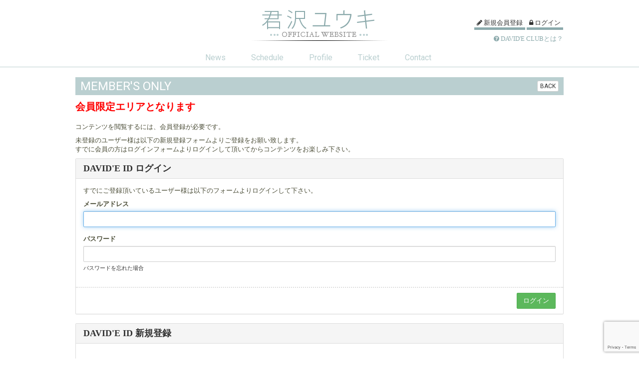

--- FILE ---
content_type: text/html; charset=utf-8
request_url: https://kimisawayuki.com/movies/53064
body_size: 7739
content:
<!DOCTYPE html>
<html>
	<head>
		<meta charset="utf-8">
		<title>会員限定エリア | 君沢ユウキ OFFICIAL WEBSITE</title>
		<meta name = "pinterest" content = "nopin" description = "申し訳ございません。ピンを保存することはお断りしております。" />
		<meta name="description" content="俳優「君沢ユウキ」オフィシャルホームページ。舞台「NARUTO」 はたけカカシ役 ／ 「東京喰種トーキョーグール」亜門鋼太朗役／映画「S-最後の警官-」田崎ホセ直也役／ 神威楽園 楽園祭ツアー ユウキ先輩役／バラエティ「ラストキス」「アリよりのアリ」／公式ファンクラブ「DAVID&#x27;E CLUB」">
		<meta name="keywords" content="">
		<meta name="viewport" content="width=device-width, initial-scale=1.0, minimum-scale=1.0, maximum-scale=1.0, user-scalable=no">
		<meta http-equiv="cleartype" content="on">
		<meta content="authenticity_token" name="csrf-param" />
<meta content="G/B3PrT19FiJnTnM/V6UODWbnJ5YXgCKwiANJtJ9w/8=" name="csrf-token" />
		<link href="/assets/kimisawayuki/favicon-9d0b1744c6d124150153c4c4e6186f0a.png" rel="shortcut icon" type="image/vnd.microsoft.icon" />
		<link href="/assets/kimisawayuki/app/application-191f4a965363a45c1a19791bc2c29a48.css" media="all" rel="stylesheet" type="text/css" />
		  <script async src="https://www.googletagmanager.com/gtag/js?id=G-0Z5MX0YKL9"></script>
  <script>
    window.dataLayer = window.dataLayer || [];
    function gtag(){dataLayer.push(arguments);}
    gtag('js', new Date());

    gtag('config', 'G-0Z5MX0YKL9');
    gtag('event', 'custom_dimension', {
      'dimension': 'non_member',
      'send_to': 'G-0Z5MX0YKL9',
    });
  </script>

		<meta property="og:site_name" content="君沢ユウキ OFFICIAL WEBSITE">
<meta property="og:locale" content="ja_JP">
<meta name="twitter:card" content="summary_large_image">
<meta name="twitter:domain" content="kimisawayuki.com">
	<meta property="og:type" content="movie">
	<meta property="og:url" content="https://kimisawayuki.com/movies/53064">
	<meta name="twitter:url" content="https://kimisawayuki.com/movies/53064">
		<meta property="og:title" content="蔵出しDAVERS「山野学園オフショット」④">
		<meta name="twitter:title" content="蔵出しDAVERS「山野学園オフショット」④">
		<meta property="og:image" content="https://dj8b9lmjd3uu7.cloudfront.net/Thumbnails/5167536850027/ab76c466-ee85-4b3d-9dd1-29f61b58154a-1721746762017.jpg">
		<meta name="twitter:image" content="https://dj8b9lmjd3uu7.cloudfront.net/Thumbnails/5167536850027/ab76c466-ee85-4b3d-9dd1-29f61b58154a-1721746762017.jpg">
			<meta property="og:description" content="先日のオンラインイベントに向けた動...">
			<meta name="twitter:description" content="先日のオンラインイベントに向けた動...">


		<meta property="og:image" content="https://kimisawayuki.com/assets/kimisawayuki/ogp.png">
		<meta property="fb:app_id" content="1176743569004881">
		<link rel="apple-touch-icon-precomposed" href="https://kimisawayuki.com/assets/kimisawayuki/apple-touch-icon.png" type="image/png" />
		<link rel="apple-touch-icon" href="https://kimisawayuki.com/assets/kimisawayuki/apple-touch-icon.png" />
		
		<!--[if lt IE 9]>
			<script src="/assets/app/application_for_ie-8f64c326c2102805cc56a27fc0d4081e.js" type="text/javascript"></script>
		<![endif]-->
		
<link rel="preload" as="script" href="https://www.googletagmanager.com/gtm.js?id=GTM-NZH99Z3">
<script>(function(w,d,s,l,i){w[l]=w[l]||[];w[l].push({'gtm.start':
new Date().getTime(),event:'gtm.js'});var f=d.getElementsByTagName(s)[0],
j=d.createElement(s),dl=l!='dataLayer'?'&l='+l:'';j.async=true;j.src=
'https://www.googletagmanager.com/gtm.js?id='+i+dl;f.parentNode.insertBefore(j,f);
})(window,document,'script','dataLayer','GTM-NZH99Z3');</script>
	</head>
	<body id="movies" class="show ">

		
<noscript><iframe src="https://www.googletagmanager.com/ns.html?id=GTM-NZH99Z3" height="0" width="0" style="display:none;visibility:hidden"></iframe></noscript>

			<script src="https://www.google.com/recaptcha/api.js" type="text/javascript"></script>
		<div id="header">
			<div class="container">
				<div id="site-logo">
					<a href="/"><img alt="Logo" class="img-responsive" src="/assets/kimisawayuki/logo-84e2581efee5000b8d1396c7ecfcc8df.png" /></a>
				</div>
				<div class="sp-menu text-center visible-xs">
					<div class="side-nav-open">
						<i class="glyphicon glyphicon-th-list"></i>
					</div>
				</div>
				<div class="auth-menu">
					<ul class="list-inline">
							<li class="text-center">
								<a href="/signup"><i class="fa fa-pencil"></i> <span>新規会員登録</span></a>
							</li>
							<li class="text-center">
								<a href="/signin"><i class="fa fa-lock"></i> <span>ログイン</span></a>
							</li>
					</ul>
						<p><a href="/about/membership"><i class="fa fa-question-circle"></i> DAVID'E CLUBとは？</a></p>
				</div>
			</div>
		</div>

		<div id="side-nav">
			<div id="side-nav-close" class="btn-wrapp">
				<i class="glyphicon glyphicon-remove"></i>
			</div>
			<div class="side-nav-wrapp">
				<ul class="list-unstyled">
					<li>
						<a href="/signup" class="btn btn-warning btn-block"><i class="glyphicon glyphicon-plus-sign"></i> 未登録の方はこちらから会員登録</a>
					</li>
					<li>
						<a href="/signin" class="btn btn-default btn-block"><i class="glyphicon glyphicon-share"></i> 会員の方はこちらからログイン</a>
					</li>
					<li class="text-right">
						<a href="/about/membership" class="icon-beginner">会員登録について</a>
					</li>
				</ul>
				<div class="visible-xs">
					<p class="menu-group-name">MENU</p>
					<ul class="list-unstyled">
						<li><a href="/"><h2>TOP</h2></a></li>
						<li><a href="/contents/news"><h2>News</h2></a></li>
<li><a href="/calendar"><h2>Schedule</h2></a></li>
<li><a href="/profiles"><h2>Profile</h2></a></li>
<li><a href="/contents/ticket"><h2>Ticket</h2></a></li>
<li><a href="/support"><h2>Contact</h2></a></li>

					</ul>
				</div>
			</div>
		</div>
		<div id="overlay"></div>

		<div id="nav" class="hidden-xs text-center">
			<div class="container">
				<ul class="list-inline">
					<li><a href="/contents/news"><h2>News</h2></a></li>
<li><a href="/calendar"><h2>Schedule</h2></a></li>
<li><a href="/profiles"><h2>Profile</h2></a></li>
<li><a href="/contents/ticket"><h2>Ticket</h2></a></li>
<li><a href="/support"><h2>Contact</h2></a></li>

				</ul>
			</div>
		</div>

		<div class="container">
			<div class="show-details error">
	<div class="corner-title">
		<h2>MEMBER'S ONLY</h2>
		<div class="historyback">
	<a class="btn btn-default btn-xs" href="#" onclick="history.back(); return false;">BACK</a>
</div>
	</div>
	<div class="details members-only">
			<p class="lead"><strong>会員限定エリアとなります</strong></p>
<p>コンテンツを閲覧するには、会員登録が必要です。</p>
<p>未登録のユーザー様は以下の新規登録フォームよりご登録をお願い致します。<br>すでに会員の方はログインフォームよりログインして頂いてからコンテンツをお楽しみ下さい。</p>
<div class="panel panel-default">
	<div class="panel-heading">
		<div class="h1 panel-title">DAVID&#x27;E ID ログイン</div>
	</div>
	<form accept-charset="UTF-8" action="/users/sign_in" class="new_user" data-remote="true" id="new_user" method="post"><div style="margin:0;padding:0;display:inline"><input name="authenticity_token" type="hidden" value="G/B3PrT19FiJnTnM/V6UODWbnJ5YXgCKwiANJtJ9w/8=" /></div>
		<div class="panel-body">
			<div class="lead-text">
				<p>すでにご登録頂いているユーザー様は以下のフォームよりログインして下さい。</p>
			</div>
			<div class="form-group">
				<label class="control-label" for="user_login">メールアドレス</label>
				<input autofocus="autofocus" class="form-control" id="user_login" name="user[login]" size="30" type="text" />
			</div>
			<div class="form-group">
				<label class="control-label" for="user_password">パスワード</label>
				<input class="form-control" id="user_password" name="user[password]" size="30" type="password" />
				<p class="help-block"><a href="/users/password/new">パスワードを忘れた場合</a></p>
			</div>
			<input id="user_remember_me" name="user[remember_me]" type="hidden" value="true" />
			<div class="error-container"></div>
		</div>
		<div class="panel-footer">
			<div class="pull-right">
				<input type="submit" name="commit" value="ログイン" class="btn btn-success" />
			</div>
		</div>
</form></div>
<div class="panel panel-default">
	<div class="panel-heading">
		<div class="h1 panel-title">DAVID&#x27;E ID 新規登録</div>
	</div>
	<form accept-charset="UTF-8" action="/users" class="recaptcha" data-remote="true" id="new_user" method="post"><div style="margin:0;padding:0;display:inline"><input name="authenticity_token" type="hidden" value="G/B3PrT19FiJnTnM/V6UODWbnJ5YXgCKwiANJtJ9w/8=" /></div>
		
		<div class="panel-body">
			
<div class="row">
	<div class="col-sm-10 col-sm-offset-1">
			<div class="pr-movie">
			<div class="embed movie-player">
				<div class="iframe">
					<iframe id="ulizaplayer-iframe" src="https://player-api.p.uliza.jp/v1/players/default-player/skiyaki_a_kimisawayuki/admin?type=normal&amp;name=content-2024-12-29-01-07-17-990-6314efcc&amp;format=iframe" allow="fullscreen; gyroscope; accelerometer; encrypted-media;" allowfullscreen style="position: absolute; top: 0; left: 0; display: block;border:none;" width="100%" height="100%"></iframe>
				</div>
			</div>
	</div>

	</div>
</div>

		<p>君沢ユウキオフィシャルファンクラブ「DAVID&#39;E&nbsp;CLUB」にご入会頂きますと、以下の会員特典サービスをご利用頂けます。</p>

<p>ファンクラブでしか見る事ができない「君沢ユウキ」をお楽しみ下さい。</p>

<table class="table table-bordered table-contents-list">
	<thead>
		<tr>
			<th>会員ステータス</th>
			<td>利用可能コンテンツ</td>
		</tr>
	</thead>
	<tbody>
		<tr>
			<th>ご登録なし</th>
			<td>
			<ul class="list-unstyled">
				<li>NEWSの閲覧</li>
				<li>PROFILEの閲覧</li>
				<li>無料メールマガジンの受信</li>
			</ul>
			</td>
		</tr>
		<tr>
			<th>DAVID&#39;E&nbsp;CLUB&nbsp;会員<br />
			<small>月額440円(税込)</small></th>
			<td>
			<ul class="list-unstyled">
				<li>デジタル会員証の付与</li>
				<li>Galleryコンテンツの閲覧</li>
				<li>Movieコンテンツの閲覧</li>
				<li>Blogコンテンツの閲覧</li>
				<li>Staff&nbsp;Blogコンテンツの閲覧</li>
				<li>Ticketの優先申し込み</li>
				<li>有料会員限定メールマガジンの受信</li>
				<li>バースデーメールの受信</li>
				<li>ファンクラブイベントへの参加権</li>
				<li>etc...</li>
			</ul>
			</td>
		</tr>
	</tbody>
</table>


			<div class="introduction">
				<p>「DAVID'E CLUB」にご入会頂くには、まずはDAVID&#x27;E IDを取得して頂く必要がございます。<br><small class="notice">(DAVID&#x27;E IDは無料で取得頂けます)</small></p>
				<p><i class="fa fa-question-circle"></i> <a href="/about/account">DAVID&#x27;E IDとは？</a></p>
			</div>
			<p>DAVID&#x27;E IDを未取得のユーザー様は以下フォームよりご登録下さい。</p>
			<div class="alert alert-danger">
				<p>登録確認メールなどの未着回避のため一時的に迷惑メールフィルターの解除をしてからの手続きを推奨致します</p>
			</div>
			<div class="form-group">
				<label for="user_email" class="control-label">メールアドレス</label>
				<div>
					<input class="form-control" id="user_email" name="user[email]" size="30" type="email" value="" />
				</div>
			</div>
			<div class="form-group">
				<label for="user_password" class="control-label">パスワード<small>(8文字以上128文字以下)</small></label>
				<div>
					<input class="form-control" id="user_password" name="user[password]" size="30" type="password" />
				</div>
			</div>
			<div class="form-group accept-terms">
				<div class="checkbox">
					<input name="user[accept]" type="hidden" value="0" /><input id="user_accept" name="user[accept]" type="checkbox" value="1" />
					<a href="/about/terms" target="blank">利用規約</a></a>に同意する
				</div>
			</div>
		</div>
		<div class="panel-footer">
			<div class="pull-right">
				<input type="submit" value="新規登録（無料）" name="commit" class="btn btn-primary g-recaptcha" data-sitekey="6Le85mAnAAAAAL7cNR9reeCXA-oXbOIvPn3QbrQA" data-callback="recaptchaCallback" />
			</div>
		</div>
</form></div>

<p class="text-right"><i class="fa fa-hand-o-right"></i> <a href="/signup">会員特典のご確認はこちらから</a></p>
	</div>
</div>
		</div>

		<div id="footer">
			<div class="container footer-btns text-right">
				<ul class="list-inline">
					<li><a href="/" class="btn btn-default btn-xs">HOME</a></li>
					<li><a href="#header" class="btn btn-default btn-xs">PAGE TOP</a></li>
				</ul>
			</div>
			<div class="footer-menu">
				<div class="text-center">
					<ul class="list-inline clearfix">
						<li><a href="/about/membership">当サイトについて</a></li>
						<li><a href="/about/account">アカウントについて</a></li>
						<li><a href="/about/payment">お支払いについて</a></li>
						<li><a href="/about/terms">利用規約</a></li>
						<li><a href="/about/privacy">個人情報保護方針</a></li>
						<li><a href="/about/law">特商法に基づく表示</a></li>
						<li><a href="/about/environment">推奨環境</a></li>
						<li><a href="/help">よくあるご質問</a></li>
					</ul>
				</div>
			</div>
			<div class="container text-center footer-text">
				<p>掲載されているすべてのコンテンツ<br class="visible-xs">(記事、画像、音声データ、映像データ等)の無断転載を禁じます。</p>
				<p class="copyright">&copy; 2025 yuki kimisawa Powered by <a href="http://skiyaki.com">SKIYAKI Inc.</a></p>
				<div class="bitfan-link-btn">
	<a href="https://bitfan.id/" class="btn-bitfan" rel="noopener" target="_blank">
		<svg id="logo-bitfan" class="logo-bitfan" xmlns="http://www.w3.org/2000/svg" width="52.481" height="14.45" viewBox="0 0 52.481 14.45">
			<title>Bitfan</title>
			<g transform="translate(-92.791 519.698)">
				<path class="logo-bitfan-path01" d="M92.791-503.425V-516.2a.13.13,0,0,1,.128-.127h2.558a.128.128,0,0,1,.128.128v4.505a3.85,3.85,0,0,1,1.065-.532,4.062,4.062,0,0,1,1.339-.235,3.771,3.771,0,0,1,2.217.636,4.075,4.075,0,0,1,1.387,1.681,5.453,5.453,0,0,1,.479,2.3,4.658,4.658,0,0,1-.626,2.435,3.857,3.857,0,0,1-1.827,1.788,7.554,7.554,0,0,1-2.9.322H92.92A.12.12,0,0,1,92.791-503.425Zm2.814-4.73v2.641c.159.005.529.005.529.005h.78a2.572,2.572,0,0,0,1.72-.533,2.293,2.293,0,0,0,.625-1.7,3.284,3.284,0,0,0-.186-1.094,1.994,1.994,0,0,0-.586-.87,1.555,1.555,0,0,0-1.045-.342,1.739,1.739,0,0,0-1.387.518A2.028,2.028,0,0,0,95.6-508.156Z" transform="translate(0 -1.964)"/>
				<path class="logo-bitfan-path01" d="M196.937-498.856v-9.5a.128.128,0,0,1,.128-.128H199.6a.128.128,0,0,1,.128.13l0,.7a5.631,5.631,0,0,1,1.182-.587,5.1,5.1,0,0,1,1.515-.243,3.38,3.38,0,0,1,2.5.938,3.766,3.766,0,0,1,.938,2.775v5.918a.128.128,0,0,1-.128.128H203.18a.128.128,0,0,1-.128-.128v-5.335a1.921,1.921,0,0,0-.382-1.22,1.529,1.529,0,0,0-1.13-.5,1.627,1.627,0,0,0-1.325.551,1.889,1.889,0,0,0-.485,1.33v5.175a.128.128,0,0,1-.128.128h-2.538A.128.128,0,0,1,196.937-498.856Z" transform="translate(-60.594 -6.523)"/>
				<g transform="translate(104.124 -518.768)">
					<path class="logo-bitfan-path01" d="M120.124-498.032v-8.909a.129.129,0,0,1,.129-.129h2.556a.129.129,0,0,1,.128.129v8.909a.128.128,0,0,1-.128.128h-2.556A.129.129,0,0,1,120.124-498.032Z" transform="translate(-120.027 511.421)"/>
					<path class="logo-bitfan-path01" d="M121.392-517.475h0a1.5,1.5,0,0,0-1.5,1.5,1.5,1.5,0,0,0,1.5,1.5h0a1.5,1.5,0,0,0,1.5-1.5A1.5,1.5,0,0,0,121.392-517.475Z" transform="translate(-119.891 517.475)"/>
				</g>
				<path class="logo-bitfan-path01" d="M177.269-498.882l0-.666a4.233,4.233,0,0,1-2.783.8,4.208,4.208,0,0,1-1.362-.245,2.675,2.675,0,0,1-1.224-.872,2.657,2.657,0,0,1-.509-1.724,2.952,2.952,0,0,1,.558-1.823,3.436,3.436,0,0,1,1.518-1.127,5.785,5.785,0,0,1,2.155-.382c.326,0,.657.007.989.02a4.072,4.072,0,0,1,.657.059v-.2a1.067,1.067,0,0,0-.539-1.009,2.446,2.446,0,0,0-1.224-.3,4.446,4.446,0,0,0-1.548.235,5.2,5.2,0,0,0-.951.46.13.13,0,0,1-.178-.036l-1.017-1.517a.129.129,0,0,1,.028-.176,6.3,6.3,0,0,1,1.451-.759,7.322,7.322,0,0,1,2.606-.382,3.932,3.932,0,0,1,3.1,1.127,4.4,4.4,0,0,1,1,3.028v5.492a.13.13,0,0,1-.13.13H177.4A.129.129,0,0,1,177.269-498.882Zm0-3.455v-.745c-.066-.013-.189-.029-.373-.049a5.915,5.915,0,0,0-.627-.03,3.09,3.09,0,0,0-1.666.333,1.074,1.074,0,0,0-.49.941q0,1.137,1.372,1.137a2.019,2.019,0,0,0,1.224-.412A1.372,1.372,0,0,0,177.267-502.337Z" transform="translate(-45.73 -6.498)"/>
				<path class="logo-bitfan-path01" d="M158.821-514.417h-2.039V-515.7l0-.284a1.289,1.289,0,0,1,.352-.943,1.228,1.228,0,0,1,.934-.377l.751,0a.13.13,0,0,0,.13-.13v-2.137a.13.13,0,0,0-.13-.13h-1.084a4.212,4.212,0,0,0-1.8.4,3.389,3.389,0,0,0-1.407,1.221,3.773,3.773,0,0,0-.547,2.131v.4h0v1.132h-1.356a.129.129,0,0,0-.129.129v1.95a.129.129,0,0,0,.129.13h1.356v6.828a.129.129,0,0,0,.129.129h2.535a.129.129,0,0,0,.129-.129v-6.828h2.039a.13.13,0,0,0,.13-.129v-1.95A.13.13,0,0,0,158.821-514.417Z" transform="translate(-34.742)"/>
				<path class="logo-bitfan-path01" d="M138.7-504.387a.13.13,0,0,0-.13-.13h-1.181a.957.957,0,0,1-.83-.361,1.363,1.363,0,0,1-.264-.913v-3.276h2.235a.13.13,0,0,0,.129-.129v-1.95a.13.13,0,0,0-.13-.13H136.3v-2.88a.129.129,0,0,0-.13-.129h-2.555a.129.129,0,0,0-.129.129v2.88h-1.317a.129.129,0,0,0-.129.13v1.95a.129.129,0,0,0,.129.129h1.317v3.12a5.659,5.659,0,0,0,.322,1.994,2.671,2.671,0,0,0,1.084,1.349,3.806,3.806,0,0,0,2.071.489h1.611a.13.13,0,0,0,.13-.13Z" transform="translate(-22.835 -3.149)"/>
			</g>
		</svg>

</a></div>
			</div>
		</div>

		<script type="text/javascript" defer="defer" src="https://extend.vimeocdn.com/ga/26829128.js"></script>

		<!-- site_code=kimisawayuki -->
		<script src="/assets/kimisawayuki/app/application-2513cb53fd594ac56efb0298386403f4.js" type="text/javascript"></script>
		<script src="/assets/app/application_select_payment_type_form-47814d8c24b71831ca96a6510e21ddd9.js" type="text/javascript"></script>
		<script src="https://ajaxzip3.github.io/ajaxzip3.js" charset="UTF-8"></script>
		<script async src="//platform.twitter.com/widgets.js" charset="utf-8"></script> 
		<script src="https://d.line-scdn.net/r/web/social-plugin/js/thirdparty/loader.min.js" async="async" defer="defer"></script>
		
<div id="fb-root"></div>
<script async defer crossorigin="anonymous" src="//connect.facebook.net/ja_JP/sdk.js#xfbml=1&version=v5.0&appId=1176743569004881&autoLogAppEvents=1"></script>
		

	</body>
</html>


--- FILE ---
content_type: text/html
request_url: https://player-api.p.uliza.jp/v1/players/default-player/skiyaki_a_kimisawayuki/admin?type=normal&name=content-2024-12-29-01-07-17-990-6314efcc&format=iframe
body_size: 3616
content:
<!doctype html>
  <html lang="ja">
    <head>
      <meta charset="utf-8">
      <title>ULIZA Player (Cloud)</title>
      <style>
        body {
          margin: 0 auto;
          overflow: hidden;
        }
      </style>
    </head>
    <body>
      <script type="text/javascript" charset="utf-8">
        window.addEventListener('message', function(event) {
          let option = (typeof event.data === 'object') ? event.data.option : event.data;
          try {
            additionalParam = option !== '' ? JSON.parse(option.replace('//', '')) : {};
          } catch {
            additionalParam = {};
          }
          iframeId = event.data.id || '';
          event.source.postMessage('{"playerSizeAuto": true, "width": 640, "height": 360, "aspectRatio": "16:9"}', event.origin);
  (function() {
      var params = {"requestAPI":"player-api.p.uliza.jp/v1/players/default-player/skiyaki_a_kimisawayuki/admin","requestQueryParam":{"format":"iframe","name":"content-2024-12-29-01-07-17-990-6314efcc","type":"normal"},"playerUrl":"https://player-static.p.uliza.jp/ulizahtml5","ulizahtml5Version":"v1.32.1","Tag":"%Tag%","isAkamai":false,"isFlashls":false,"isPanorama":false,"isCast":false,"isSpInviewAutoPlay":false,"playerObjectName":"","isPC":true,"isSP":false,"src":{"video":"https://vms-api.p.uliza.jp/v1/prog-index.m3u8?expires=1764752404&signature=75fa78be992b5c666fafb3f4cc71e4eebffe592f66394762bc62906e10cfbc23&ss=39e74150-cd16-49a3-8e47-16a3f6a425cf&version=1","name":"content-2024-12-29-01-07-17-990-6314efcc","ss":"","poster":"https://dj8b9lmjd3uu7.cloudfront.net/Thumbnails/5167536850027/59f3b38d-a3f9-4629-9bce-6b01733bb1f5-1735528790004.jpg","targetId":"","previewFlg":false,"settings":{"title":{"textJa":"当サイトについて_20241229"},"chapter":{"item":[]},"posterSlideShow":{"posters":["https://dj8b9lmjd3uu7.cloudfront.net/5167536850027/20241229010717_022be99205693d5b86fef3d2e864cf604a3914be1d28a52fa4dd71ccd2f33bfa_0.jpg","https://dj8b9lmjd3uu7.cloudfront.net/5167536850027/20241229010717_022be99205693d5b86fef3d2e864cf604a3914be1d28a52fa4dd71ccd2f33bfa_1.jpg","https://dj8b9lmjd3uu7.cloudfront.net/5167536850027/20241229010717_022be99205693d5b86fef3d2e864cf604a3914be1d28a52fa4dd71ccd2f33bfa_2.jpg","https://dj8b9lmjd3uu7.cloudfront.net/5167536850027/20241229010717_022be99205693d5b86fef3d2e864cf604a3914be1d28a52fa4dd71ccd2f33bfa_3.jpg","https://dj8b9lmjd3uu7.cloudfront.net/5167536850027/20241229010717_022be99205693d5b86fef3d2e864cf604a3914be1d28a52fa4dd71ccd2f33bfa_4.jpg","https://dj8b9lmjd3uu7.cloudfront.net/5167536850027/20241229010717_022be99205693d5b86fef3d2e864cf604a3914be1d28a52fa4dd71ccd2f33bfa_5.jpg"],"interval":500},"seekpreview":{"url":null},"subtitles":{"defaultIndex":null,"src":[]},"presentation":{"documentUrl":null},"videoAnalytics":{"contentTitle":"当サイトについて_20241229","contentName":"content-2024-12-29-01-07-17-990-6314efcc","contentId":"00650381-68dc-a446-ecee-601c7a221967","contentCategory":"君沢ユウキ"},"googleAnalytics":{"contentId":"content-2024-12-29-01-07-17-990-6314efcc#_#当サイトについて_20241229","categoryId":"君沢ユウキ"}},"id":"additionalParam","type":"normal","mobileNormal":false,"tgid":false,"dtid":false,"myUlizahtml5Version":false,"myUlizahtml5PlayerUrl":false,"tagId":"iframeId","format":"hls","mime":"application/x-mpegURL"},"isScrollAutoPlay":false,"isMutedFF":false,"settings":{"playbackRates":{"menuButtonVisible":true,"method":"list","saveLocalStorage":true,"enable":true,"values":[2,1.6,1.4,1.2,1,0.5]},"uiux":{"backgroundColor":"rgba(0, 0, 0, 1)","disableScreenCapture":false,"saveVolumeInfo":true,"disableExternalDisplayType":[],"disableRemoteSeek":false,"skin":"skin2","inviewAutoplay":false,"enableSafariMse":false,"autoplay":false,"streamType":"auto","audioOnly":false,"fullscreenType":"native","detectDvr":true,"muted":false,"controller":{"unmuteButtonVisible":true}},"chapter":{"display":false,"prevButtonVisible":true,"chapterType":"right","enable":true,"nextButtonVisible":true,"item":[]},"resumePlayback":{"enable":false},"multiAngle":{"angleListType":"right","display":false,"fps":30,"listFps":5,"defaultIndex":0,"enable":true,"angle":1,"angleLabels":[]},"nextPrevContent":{"tooltipWidth":200,"tooltipHeight":68,"enable":false,"nextButtonVisible":true,"prevButtonVisible":true},"advertising":{"allowResetMidRollStatus":true,"enable":false,"smallWindowPosition":"topright","validateCategoryError":true,"authDomain":[],"smallWindowMode":"default"},"title":{"fontSize":10,"enable":false,"visibleForMobile":false,"textJa":"当サイトについて_20241229"},"seekpreview":{"enable":true,"url":{}},"gesture":{"enablePlayToggleInPlayerArea":true,"enablePlayToggleInPlayerAreaForMobile":false,"screenLock":{"unlockType":"longPress","enable":false,"buttonVisible":true,"unlockTime":2000},"enlargement":{"enable":true,"maxRate":500}},"presentation":{"saveFullscreenViewToLocalStorage":true,"display":false,"displayInPlayer":false,"presentationType":"right_normal","defaultFullscreenView":"side-by-side","documentUrl":{}},"skipForwardAndBackward":{"forwardAndBackwardVisible":false,"skipForwardSeconds":30,"enableMultiTap":true,"skipBackwardSeconds":30,"enable":true,"centerForwardAndBackwardVisible":true},"repeat":{"defaultStatus":false,"buttonVisible":true,"saveLocalStorage":true,"enable":false},"customLayer":{"enable":false},"playbackRange":{"startSeconds":0,"endSeconds":"end","enable":false},"airplay":{"enable":false},"live":{"enableKeepLiveHead":true},"adBlockFiller":{"enable":false},"subtitles":{"color":"rgba(255, 255, 255, 1)","subtiteDisplay":false,"listType":"right","fontFamily":[],"saveLocalStorage":true,"enable":true,"horizontalAlign":"middle","menuButtonVisible":true,"backgroundColor":"rgba(26, 26, 26, 0.8)","method":"list","fontSize":30,"defaultIndex":{},"src":[]},"controller":{"fixedControlBar":true,"centerPlayStartVisible":true,"enableSeekBarByUser":true,"seekBarColor_end":"rgba(0, 0, 174, 1)","fullscreenToggleVisible":true,"seekBarThumbColor":"rgba(255, 255, 255, 1)","playStartButtonEffect":"none","centerPlayToggleVisible":true,"seekableRangeEnd":"end","inactivityTimeout":3500,"controlBarColor":"linear-gradient(transparent, rgba(0, 0, 0, 0.1), rgba(0, 0, 0, 0.2), rgba(0, 0, 0, 0.3), rgba(0, 0, 0, 0.4), rgba(0, 0, 0, 0.5))","volumeBarVertical":false,"pictureInPictureButtonVisible":false,"centerControllerVisibleForMobile":true,"controlBarVisible":true,"nonSeekableRangeColor":"linear-gradient(-45deg, rgb(128, 128, 128) 25%, transparent 25%, transparent 50%, rgb(128, 128, 128) 50%, rgb(128, 128, 128) 75%, transparent 75%) 0 0/7px 7px","beginningButtonVisible":false,"accentColor":"rgba(255, 255, 255, 1)","inactivityPauseTimeout":0,"centerControllerVisible":false,"seekableRangeStart":0,"playStartButtonColor":"rgba(0, 0, 0, 0.8)","seekBarColor":"linear-gradient(90deg, rgba(0, 183, 228, 1) 0%, rgba(0, 0, 174, 1) 100%)","preStartVisible":true,"unmuteButtonVisible":true},"watermark":{"width":"160px","position":"topright","enable":true,"height":"90px"},"videoTrack":{"menuLabels":["自動","高画質","中画質","通信節約"],"menuButtonVisible":true,"defaultIndex":-1,"method":"list","saveLocalStorage":true,"enable":true},"audioTrack":{"menuLabels":[],"menuButtonVisible":true,"defaultIndex":-1,"method":"list","saveLocalStorage":true,"enable":true},"posterSlideShow":{"enable":false,"interval":500,"posters":["https://dj8b9lmjd3uu7.cloudfront.net/5167536850027/20241229010717_022be99205693d5b86fef3d2e864cf604a3914be1d28a52fa4dd71ccd2f33bfa_0.jpg","https://dj8b9lmjd3uu7.cloudfront.net/5167536850027/20241229010717_022be99205693d5b86fef3d2e864cf604a3914be1d28a52fa4dd71ccd2f33bfa_1.jpg","https://dj8b9lmjd3uu7.cloudfront.net/5167536850027/20241229010717_022be99205693d5b86fef3d2e864cf604a3914be1d28a52fa4dd71ccd2f33bfa_2.jpg","https://dj8b9lmjd3uu7.cloudfront.net/5167536850027/20241229010717_022be99205693d5b86fef3d2e864cf604a3914be1d28a52fa4dd71ccd2f33bfa_3.jpg","https://dj8b9lmjd3uu7.cloudfront.net/5167536850027/20241229010717_022be99205693d5b86fef3d2e864cf604a3914be1d28a52fa4dd71ccd2f33bfa_4.jpg","https://dj8b9lmjd3uu7.cloudfront.net/5167536850027/20241229010717_022be99205693d5b86fef3d2e864cf604a3914be1d28a52fa4dd71ccd2f33bfa_5.jpg"]},"help":{"buttonVisible":true,"enable":false},"videoAnalytics":{"iconId":"uliza-icon-thumbs-up","defaultTrackingOptout":false,"enable":true,"enableReaction":false,"buttonVisible":true,"trackingIdName":{"default_tracking_id":"a9d56573-e286-4f7e-8105","configs_group_name":"default-tracking-id-name","configs_group_id":"a9d56573-e286-4f7e-8105-9b17f80e4ca2"},"graphColor":"rgba(245, 251, 245, 0.5)","trackingOptoutButtonVisible":false,"graphVisible":false,"contentTitle":"当サイトについて_20241229","contentName":"content-2024-12-29-01-07-17-990-6314efcc","contentId":"00650381-68dc-a446-ecee-601c7a221967","contentCategory":"君沢ユウキ"},"panorama":{"inputType":"mono","enable":false,"videoType":"equirectangular"},"beacon":{"enable":false,"authDomain":[]},"size":{"width":640,"aspectRatio":"16:9","playerSizeAuto":true,"height":360},"controlBarButton":{"enable":false},"liveMonitoring":{"pollingInterval":10000,"enable":false,"customControl":false},"partsSize":{"defaultIndex":0,"method":"list","saveLocalStorage":true,"enable":false,"values":[1],"menuLabels":[],"menuButtonVisible":true},"hotkey":{"enable":true},"gestureControl":{"multiPressInterval":200,"enablePageScroll":true,"flickInterval":100},"filler":{"enable":false},"settingMenu":{"menuButtonVisible":true,"enable":true},"poster":{},"notDeliveredImg":{"enable":false},"googlecast":{"enableDvr":false,"enable":false},"targetParentId":"","enableReadyEvent":false,"enablePlayerObject":false,"backgroundColor":"rgba(0, 0, 0, 1)","disableScreenCapture":false,"saveVolumeInfo":true,"disableExternalDisplayType":[],"disableRemoteSeek":false,"skin":"skin2","inviewAutoplay":false,"enableSafariMse":false,"autoplay":false,"streamType":"auto","audioOnly":false,"fullscreenType":"native","detectDvr":true,"muted":false,"width":640,"aspectRatio":"16:9","playerSizeAuto":true,"height":360,"enablePlayToggleInPlayerArea":true,"enablePlayToggleInPlayerAreaForMobile":false,"screenLock":{"enable":false,"buttonVisible":true,"unlockType":"longPress","unlockTime":2000},"enlargement":{"enable":true,"maxRate":500},"seekableRange":{"enable":false,"start":0,"end":"end","nonSeekableColor":"linear-gradient(-45deg, rgb(128, 128, 128) 25%, transparent 25%, transparent 50%, rgb(128, 128, 128) 50%, rgb(128, 128, 128) 75%, transparent 75%) 0 0/7px 7px"},"cardOptions":{"enable":true},"endOptions":{"enable":true},"googleAnalytics":{"contentId":"content-2024-12-29-01-07-17-990-6314efcc#_#当サイトについて_20241229","categoryId":"君沢ユウキ"},"html5":{"hlsjsConfig":{"authDomain":[]}}},"pollingcfpEnable":false,"pollingcfpAPI":"player-api.p.uliza.jp/v1/pollcfp/default-player/skiyaki_a_kimisawayuki/admin?type=normal&name=content-2024-12-29-01-07-17-990-6314efcc","pollingcfpCycle":"300","pollingcfpRepeatable":true,"plugins":[{"name":"dash1","js":"ulizahtml5-dash1.min.js"},{"name":"panorama","css":"ulizahtml5-panorama.min.css","js":"ulizahtml5-panorama.min.js"}]};
      var event = document.createEvent('Event');
      event.initEvent('onloadulizahtml5embed', true, true);

      loadScript('https://player-static.p.uliza.jp/ulizahtml5-embed.min.js');

      function loadScript(url) {
        if (document.getElementById('ulizahtml5-embed')) {
          if (typeof ulizahtml5embed === 'function') {
            ulizahtml5embed('c513a5cf-76a1-483d-a2d9-db501950152a', params);
          } else {
            var element = document.getElementById('ulizahtml5-embed');
            element.addEventListener('onloadulizahtml5embed', function onloadulizahtml5embed(e) {
              element.removeEventListener('onloadulizahtml5embed', onloadulizahtml5embed, false);
              ulizahtml5embed('c513a5cf-76a1-483d-a2d9-db501950152a', params);
            }, false);
          }
        } else {
          var script = document.createElement('script');
          script.id = 'ulizahtml5-embed';
          script.type = 'text/javascript';
          script.src = url;

          script.addEventListener('onloadulizahtml5embed', function onloadulizahtml5embed(e) {
              script.removeEventListener('onloadulizahtml5embed', onloadulizahtml5embed, false);
              ulizahtml5embed('c513a5cf-76a1-483d-a2d9-db501950152a', params);
          }, false);

          if ( script.readyState ) {
            script.onreadystatechange = function() {
              if ( script.readyState === 'loaded' || script.readyState === 'complete' ) {
                script.onreadystatechange = null;
                script.dispatchEvent(event);
              }
            };
          } else {
            script.onload = function() {
              script.dispatchEvent(event);
            };
          }
          document.getElementsByTagName('head')[0].appendChild(script);
        }
      }
    })();
        }, false);
      </script>
    </body>
  </html>

--- FILE ---
content_type: text/html; charset=utf-8
request_url: https://www.google.com/recaptcha/api2/anchor?ar=1&k=6Le85mAnAAAAAL7cNR9reeCXA-oXbOIvPn3QbrQA&co=aHR0cHM6Ly9raW1pc2F3YXl1a2kuY29tOjQ0Mw..&hl=en&v=TkacYOdEJbdB_JjX802TMer9&size=invisible&anchor-ms=20000&execute-ms=15000&cb=o70854jyzn8j
body_size: 46227
content:
<!DOCTYPE HTML><html dir="ltr" lang="en"><head><meta http-equiv="Content-Type" content="text/html; charset=UTF-8">
<meta http-equiv="X-UA-Compatible" content="IE=edge">
<title>reCAPTCHA</title>
<style type="text/css">
/* cyrillic-ext */
@font-face {
  font-family: 'Roboto';
  font-style: normal;
  font-weight: 400;
  src: url(//fonts.gstatic.com/s/roboto/v18/KFOmCnqEu92Fr1Mu72xKKTU1Kvnz.woff2) format('woff2');
  unicode-range: U+0460-052F, U+1C80-1C8A, U+20B4, U+2DE0-2DFF, U+A640-A69F, U+FE2E-FE2F;
}
/* cyrillic */
@font-face {
  font-family: 'Roboto';
  font-style: normal;
  font-weight: 400;
  src: url(//fonts.gstatic.com/s/roboto/v18/KFOmCnqEu92Fr1Mu5mxKKTU1Kvnz.woff2) format('woff2');
  unicode-range: U+0301, U+0400-045F, U+0490-0491, U+04B0-04B1, U+2116;
}
/* greek-ext */
@font-face {
  font-family: 'Roboto';
  font-style: normal;
  font-weight: 400;
  src: url(//fonts.gstatic.com/s/roboto/v18/KFOmCnqEu92Fr1Mu7mxKKTU1Kvnz.woff2) format('woff2');
  unicode-range: U+1F00-1FFF;
}
/* greek */
@font-face {
  font-family: 'Roboto';
  font-style: normal;
  font-weight: 400;
  src: url(//fonts.gstatic.com/s/roboto/v18/KFOmCnqEu92Fr1Mu4WxKKTU1Kvnz.woff2) format('woff2');
  unicode-range: U+0370-0377, U+037A-037F, U+0384-038A, U+038C, U+038E-03A1, U+03A3-03FF;
}
/* vietnamese */
@font-face {
  font-family: 'Roboto';
  font-style: normal;
  font-weight: 400;
  src: url(//fonts.gstatic.com/s/roboto/v18/KFOmCnqEu92Fr1Mu7WxKKTU1Kvnz.woff2) format('woff2');
  unicode-range: U+0102-0103, U+0110-0111, U+0128-0129, U+0168-0169, U+01A0-01A1, U+01AF-01B0, U+0300-0301, U+0303-0304, U+0308-0309, U+0323, U+0329, U+1EA0-1EF9, U+20AB;
}
/* latin-ext */
@font-face {
  font-family: 'Roboto';
  font-style: normal;
  font-weight: 400;
  src: url(//fonts.gstatic.com/s/roboto/v18/KFOmCnqEu92Fr1Mu7GxKKTU1Kvnz.woff2) format('woff2');
  unicode-range: U+0100-02BA, U+02BD-02C5, U+02C7-02CC, U+02CE-02D7, U+02DD-02FF, U+0304, U+0308, U+0329, U+1D00-1DBF, U+1E00-1E9F, U+1EF2-1EFF, U+2020, U+20A0-20AB, U+20AD-20C0, U+2113, U+2C60-2C7F, U+A720-A7FF;
}
/* latin */
@font-face {
  font-family: 'Roboto';
  font-style: normal;
  font-weight: 400;
  src: url(//fonts.gstatic.com/s/roboto/v18/KFOmCnqEu92Fr1Mu4mxKKTU1Kg.woff2) format('woff2');
  unicode-range: U+0000-00FF, U+0131, U+0152-0153, U+02BB-02BC, U+02C6, U+02DA, U+02DC, U+0304, U+0308, U+0329, U+2000-206F, U+20AC, U+2122, U+2191, U+2193, U+2212, U+2215, U+FEFF, U+FFFD;
}
/* cyrillic-ext */
@font-face {
  font-family: 'Roboto';
  font-style: normal;
  font-weight: 500;
  src: url(//fonts.gstatic.com/s/roboto/v18/KFOlCnqEu92Fr1MmEU9fCRc4AMP6lbBP.woff2) format('woff2');
  unicode-range: U+0460-052F, U+1C80-1C8A, U+20B4, U+2DE0-2DFF, U+A640-A69F, U+FE2E-FE2F;
}
/* cyrillic */
@font-face {
  font-family: 'Roboto';
  font-style: normal;
  font-weight: 500;
  src: url(//fonts.gstatic.com/s/roboto/v18/KFOlCnqEu92Fr1MmEU9fABc4AMP6lbBP.woff2) format('woff2');
  unicode-range: U+0301, U+0400-045F, U+0490-0491, U+04B0-04B1, U+2116;
}
/* greek-ext */
@font-face {
  font-family: 'Roboto';
  font-style: normal;
  font-weight: 500;
  src: url(//fonts.gstatic.com/s/roboto/v18/KFOlCnqEu92Fr1MmEU9fCBc4AMP6lbBP.woff2) format('woff2');
  unicode-range: U+1F00-1FFF;
}
/* greek */
@font-face {
  font-family: 'Roboto';
  font-style: normal;
  font-weight: 500;
  src: url(//fonts.gstatic.com/s/roboto/v18/KFOlCnqEu92Fr1MmEU9fBxc4AMP6lbBP.woff2) format('woff2');
  unicode-range: U+0370-0377, U+037A-037F, U+0384-038A, U+038C, U+038E-03A1, U+03A3-03FF;
}
/* vietnamese */
@font-face {
  font-family: 'Roboto';
  font-style: normal;
  font-weight: 500;
  src: url(//fonts.gstatic.com/s/roboto/v18/KFOlCnqEu92Fr1MmEU9fCxc4AMP6lbBP.woff2) format('woff2');
  unicode-range: U+0102-0103, U+0110-0111, U+0128-0129, U+0168-0169, U+01A0-01A1, U+01AF-01B0, U+0300-0301, U+0303-0304, U+0308-0309, U+0323, U+0329, U+1EA0-1EF9, U+20AB;
}
/* latin-ext */
@font-face {
  font-family: 'Roboto';
  font-style: normal;
  font-weight: 500;
  src: url(//fonts.gstatic.com/s/roboto/v18/KFOlCnqEu92Fr1MmEU9fChc4AMP6lbBP.woff2) format('woff2');
  unicode-range: U+0100-02BA, U+02BD-02C5, U+02C7-02CC, U+02CE-02D7, U+02DD-02FF, U+0304, U+0308, U+0329, U+1D00-1DBF, U+1E00-1E9F, U+1EF2-1EFF, U+2020, U+20A0-20AB, U+20AD-20C0, U+2113, U+2C60-2C7F, U+A720-A7FF;
}
/* latin */
@font-face {
  font-family: 'Roboto';
  font-style: normal;
  font-weight: 500;
  src: url(//fonts.gstatic.com/s/roboto/v18/KFOlCnqEu92Fr1MmEU9fBBc4AMP6lQ.woff2) format('woff2');
  unicode-range: U+0000-00FF, U+0131, U+0152-0153, U+02BB-02BC, U+02C6, U+02DA, U+02DC, U+0304, U+0308, U+0329, U+2000-206F, U+20AC, U+2122, U+2191, U+2193, U+2212, U+2215, U+FEFF, U+FFFD;
}
/* cyrillic-ext */
@font-face {
  font-family: 'Roboto';
  font-style: normal;
  font-weight: 900;
  src: url(//fonts.gstatic.com/s/roboto/v18/KFOlCnqEu92Fr1MmYUtfCRc4AMP6lbBP.woff2) format('woff2');
  unicode-range: U+0460-052F, U+1C80-1C8A, U+20B4, U+2DE0-2DFF, U+A640-A69F, U+FE2E-FE2F;
}
/* cyrillic */
@font-face {
  font-family: 'Roboto';
  font-style: normal;
  font-weight: 900;
  src: url(//fonts.gstatic.com/s/roboto/v18/KFOlCnqEu92Fr1MmYUtfABc4AMP6lbBP.woff2) format('woff2');
  unicode-range: U+0301, U+0400-045F, U+0490-0491, U+04B0-04B1, U+2116;
}
/* greek-ext */
@font-face {
  font-family: 'Roboto';
  font-style: normal;
  font-weight: 900;
  src: url(//fonts.gstatic.com/s/roboto/v18/KFOlCnqEu92Fr1MmYUtfCBc4AMP6lbBP.woff2) format('woff2');
  unicode-range: U+1F00-1FFF;
}
/* greek */
@font-face {
  font-family: 'Roboto';
  font-style: normal;
  font-weight: 900;
  src: url(//fonts.gstatic.com/s/roboto/v18/KFOlCnqEu92Fr1MmYUtfBxc4AMP6lbBP.woff2) format('woff2');
  unicode-range: U+0370-0377, U+037A-037F, U+0384-038A, U+038C, U+038E-03A1, U+03A3-03FF;
}
/* vietnamese */
@font-face {
  font-family: 'Roboto';
  font-style: normal;
  font-weight: 900;
  src: url(//fonts.gstatic.com/s/roboto/v18/KFOlCnqEu92Fr1MmYUtfCxc4AMP6lbBP.woff2) format('woff2');
  unicode-range: U+0102-0103, U+0110-0111, U+0128-0129, U+0168-0169, U+01A0-01A1, U+01AF-01B0, U+0300-0301, U+0303-0304, U+0308-0309, U+0323, U+0329, U+1EA0-1EF9, U+20AB;
}
/* latin-ext */
@font-face {
  font-family: 'Roboto';
  font-style: normal;
  font-weight: 900;
  src: url(//fonts.gstatic.com/s/roboto/v18/KFOlCnqEu92Fr1MmYUtfChc4AMP6lbBP.woff2) format('woff2');
  unicode-range: U+0100-02BA, U+02BD-02C5, U+02C7-02CC, U+02CE-02D7, U+02DD-02FF, U+0304, U+0308, U+0329, U+1D00-1DBF, U+1E00-1E9F, U+1EF2-1EFF, U+2020, U+20A0-20AB, U+20AD-20C0, U+2113, U+2C60-2C7F, U+A720-A7FF;
}
/* latin */
@font-face {
  font-family: 'Roboto';
  font-style: normal;
  font-weight: 900;
  src: url(//fonts.gstatic.com/s/roboto/v18/KFOlCnqEu92Fr1MmYUtfBBc4AMP6lQ.woff2) format('woff2');
  unicode-range: U+0000-00FF, U+0131, U+0152-0153, U+02BB-02BC, U+02C6, U+02DA, U+02DC, U+0304, U+0308, U+0329, U+2000-206F, U+20AC, U+2122, U+2191, U+2193, U+2212, U+2215, U+FEFF, U+FFFD;
}

</style>
<link rel="stylesheet" type="text/css" href="https://www.gstatic.com/recaptcha/releases/TkacYOdEJbdB_JjX802TMer9/styles__ltr.css">
<script nonce="2TKxsck9nJ4GFT-EOLrlJQ" type="text/javascript">window['__recaptcha_api'] = 'https://www.google.com/recaptcha/api2/';</script>
<script type="text/javascript" src="https://www.gstatic.com/recaptcha/releases/TkacYOdEJbdB_JjX802TMer9/recaptcha__en.js" nonce="2TKxsck9nJ4GFT-EOLrlJQ">
      
    </script></head>
<body><div id="rc-anchor-alert" class="rc-anchor-alert"></div>
<input type="hidden" id="recaptcha-token" value="[base64]">
<script type="text/javascript" nonce="2TKxsck9nJ4GFT-EOLrlJQ">
      recaptcha.anchor.Main.init("[\x22ainput\x22,[\x22bgdata\x22,\x22\x22,\[base64]/[base64]/e2RvbmU6ZmFsc2UsdmFsdWU6ZVtIKytdfTp7ZG9uZTp0cnVlfX19LGkxPWZ1bmN0aW9uKGUsSCl7SC5ILmxlbmd0aD4xMDQ/[base64]/[base64]/[base64]/[base64]/[base64]/[base64]/[base64]/[base64]/[base64]/RXAoZS5QLGUpOlFVKHRydWUsOCxlKX0sRT1mdW5jdGlvbihlLEgsRixoLEssUCl7aWYoSC5oLmxlbmd0aCl7SC5CSD0oSC5vJiYiOlRRUjpUUVI6IigpLEYpLEgubz10cnVlO3RyeXtLPUguSigpLEguWj1LLEguTz0wLEgudT0wLEgudj1LLFA9T3AoRixIKSxlPWU/[base64]/[base64]/[base64]/[base64]\x22,\[base64]\x22,\x22SMK2w5TDs1tIw6J1ZsOPw4EMF8KgNiB6w54GasO6AAgJw4ktw7hjwqBlczJsAgbDqcOxTBzChSssw7nDhcKgw6/Dq07Dg13CmcK3w7M0w53DjGdqHMOvw74gw4bCmxnDkATDhsOQw7rCmRvCtsOnwoPDrV/DicO5wr/[base64]/CtsK2IA7Dql3CiUTDnTN4OMKxwpXCqzDCoXciexLDvjoNw5fDr8OzG0Y3w7F9wo84wobDocOJw7k8wpYywqPDsMKfPcO8U8KrIcK8wpzCo8K3wrUGYcOuU1Njw5nCpcK5a0VwNlB7aXBxw6TChGs+AAs/TnzDkRTDuBPCu0orwrLDrQQ0w5bCgSjCjcOew7Q4ZxEzLcK2OUnDiMKYwpY9bxzCungOw6jDlMKtV8OZJSTDpzUMw7c/wqI+IsOcH8OKw6vCrMOLwoVyOBpEfmfDnATDrwfDgcO6w5UcdMK/wojDlXcrM1jDvl7DiMKgw7/Dpjw8w7vChsOUDcO0MEspw4DCkG07wrByQMOIwoTCsH3Cn8KAwoNPJMOcw5HClj7DrTLDiMKjAzRpwqIDK2d+VsKAwr0nDT7CkMO1wr4mw4DDvsKsKh8IwrZ/wovDgMKCbgJgTMKXMHBOwrgfwpXDiU0rFMKww74YAFVBCFdoIksYw5EhbcOkIcOqTRPCssOIeH/Dr0LCrcKCT8OOJ3ULeMOsw7xsfsOFTDnDncOVNMKXw4NewoQJGnfDu8OmUsKyaV7Cp8Kvw5oSw5MEw4HCssO/w71ET104YcK5w7cXCsOlwoEZwqd/wopDLsKmQHXChsOOP8KTYsOWJBLCqMO3woTCnsOiakhOw5fDoj8jJivCm1nDkjofw6bDsAPCkwYOS2HCnkpkwoDDlsO6w43DtiIlw67Dq8OCw7vCnj0fHMKtwrtFwqhsL8OPGzzCt8O7DMKtFlLCtsKLwoYGwoUEPcKJworCmwIiw6/Dv8OVICnCkwQzw6xcw7XDsMORw4goworCsE4Uw4sFw70NYlbCssO9BcOjOsOuO8KKfcKoLmhUdA5jXWvCqsOAw6rCrXNcwoR+woXDnMOlbMKxwoPChzURwpp+T3PDoiPDmAgFw7I6Iw/[base64]/YCvDtsOcLRtQwrVnTMKuSMOsLsOMN8KSwpLDgRZ1wp1Pw54/woARw7zCocKtwrvDnF7DpmHDuTwUP8OZc8Ouwr9Vw6rDsSLDgsOLe8Ohw6MESRk0w7oFwqIjKMKlw4UNHiocw4DCtU08RcOYZ3/CiwItwrUlbx/[base64]/w6jCkMOBY8KTLcKbw6lxw6hOEsKUwrXCrsO6EwLCl3DDjh83wo3Ctj5JHMKPRj8KPnRXwpnClcKWIXZ8WAvCtsKJw5BRwpDCosObfsOxaMKbw4/[base64]/TEnDjFzCocKowrzChcK/VXA7worDncKJwq4xw4gZw5nDpDLCuMKKw7dLw6BLw5RAwplYL8KzOmrDtsOQwr3DkMO+FsK7w7jDmVcEWsO2U1rDhUdKcsKrAsOfw5h0UFZVwqEKwqjCusOMe1XDt8K3HcO6L8Omw5TCrz1ZYcKZwoxOK3XChxnCrBzDosKzwr14PGDCpsKQwrrDmAxvV8O4w4/DvMKwakfDkcOHwpgrOkRfw506w4TDq8OzF8Onw7zCkcKNw50ww49pwpAmw7HDqsKYYMOfanfCtcKiaFsLC1zChmJ3Zy/[base64]/DmRkWw5Vuwp/DoAZSwpzCtcKqwoDDtwoBSsKkw4oUTwMPw7Rhwqd0OMKYZMKUwovCrQE7S8OFKEvDlUcewqlzHCvDoMO/w50xwq/CkcK/PnM1woJ3cSBVwr9qMMOcw4VMesOOwpPCnUJ0w4XDvcO7w6oMSAhnGcKafB1ewrVSGcKhw5HDosKow40XwqTDnHRXwpRUwoNYQxUgHMO6EE3DjT3Cn8Ovw7UFw4Qpw7kGZWhWEMKnLC3Cp8K4ZcOdNEN1bTPDnj92wofDk3tzVsKQwppDwrBIw6UUwoNBX2h/GsO3YMO7w5xiwo4nw6zDt8KbH8KUwqFsAToleMKJwoNXKABlWgJiw4/DnMOtFMOvZ8OpEW/CkS7CgcKdM8OVOx5aw7nDtcKtGcOmw4RuOMKVFTPChsOQw57DlnzCmQlzw5nCpcOow5APZ2tIPcOODBXCjjHCgUdbwr3DsMOpw5rDl1zDoTJ1JAZxasKkwpkAR8Otw41cwppTEcKnwr/DuMOyw441wpXDgg9tMUjCicO+wpkCDsKfwqTCh8KUw5zCv0kUwq5WGRt6eyk/w5gow4pZw5BwZcKwP8Oewr/Cv3gfesOQw5XCicKkPkdEwp7CskzCvRbDkQ/CtsOMSwxrZsOJTsOcwptJw6TCj17CssOKw4zClcOfw50GRnpnXsOYejjCksOhNnwpw707wp7Dq8Oaw5/CqsOXwpnCsiR7w6/Cn8KMwpFYwqTDnQZtwp/Dn8Kow4pLwqMeF8KRK8OIw6HClXl6WTdqwpHDnMKZwobCsknDmVTDtzXDqWTChArDmWoGwqFTVxnCqcKKw6DDjsK/w59AGS/[base64]/IWrCvn/CkwY9w5fCrsKOHsKywrE4w51RwqLCmsOIV8OABGTCusKfwpTDt1rCqUrDlcKcw4pJAMKdFmMXd8OvPsKhDsKxNUchG8OrwpkrCWPCosKsa8Ofw7sHwpo5b3Vdw4FowpXDjcOjasKLwp8Qw7bDvMK8wpTDjEg/[base64]/wo5ODWZEIMOWw4NCB8KCw53Ckm/CrH/DrsK7w5vCojtuw4zDvgF/[base64]/DvsOgw5J1R8OiJcOEwrTDiMO7ck99wojCnW/DssO0DsOFwq/[base64]/ZGQNw7LCkW/DjVRdwojCi8OUTSdDGSvDosKJMz9iO8O5ImbCocKfB1kUwpZOw67Ch8Oqb2PCvR7Dt8KlwrvChMKmGRfCuFTDqz/CvcO3BwDDpRsGfTfCty0xw4LDp8O3fj7DpSUtw6TCgMKEwqnCr8K/fGBsXw8wKcKBwqJhF8OSBiBVwqQnw7zCpxnDssOww5coa2wawoBQw6xnwrTDijDCm8Olw6AywpUtw6LCk0JzNELDtw3ClU5xFSUQS8KowoplZMKEwrzCn8KRKsO8wqnCrcOWExl5NwXDp8Oxw6cwZzjDvRgCHAJbRcKLCX/Cr8Kww7xDcT0BMBTDisKsU8KkIsKlw4PDm8OYExfDgFTDh0Ypw4PDkcKBdnfCmnVafzTCgDM/w40MKcOLPAPDsBnDhsKwVUk5ClLCjwUNw5s6R1MIwrUFwqoiNm3CvsOIwp3ChF4aR8KxKsKDVsOnf0AwN8K9FcOUwr0gw7PCij5PaR/DpxIDA8KoD3xTISNiNXQAIzLCt0zDrkTDpAcbwp4iw7V5Z8KkF1ofAcKdw5LDlsO/w7/Cr3Bdw5QHesKaJMKfTgPDmVBHw64IDVXDtwXCv8O/w7zCiHFKTjvDrQBDY8Ojwr9ZKBplV2FtFmNObmTCvHrCqMK3CC/DvQ/DgRrDsQvDnxbDpRTDuTDCmcOAEcKZBWrCrMOFB2UCBBZ+ZyfCvU0aSxF7NsKCw5vDj8OCYMOoRMOxM8ONXwUNc19jw5bClcOMekIgw7zDokTChsOGw7PDsUzCkHwYw7Rtw64/JcKNwojDg3oPwqbDgkLCvsKNM8OIw5onE8K7egJgW8Ksw64/woXDqTPDhsKQw4LDjsKZwrE8w4fCm3TDq8K5NcKgw4nCjMOYwoLCgU/[base64]/Kg/DpMKMwq8SwoPDoFvDmEV1Mh9SbMOwRwhcw61pE8OTw4lEwr9qT1EPw4QJw5jDpcOjPcO9w4zCgDHDlGMYRnnDj8KmNhJDw6bDrhvCtsKDw4cHUyvCm8OpCHjDrMOLR3h8asK7TMKhw55YVA/DscOsw5TCpnfCiMOzO8K1bcKgfcOdeyk5KsKKwqrDtV1zwoAXJ0XDsgnCrRHChsOtKSRHw5zCj8OswqrCp8O6wp0Lwq8Tw6ksw7srwoI4wpzDtcKhw6xnwr5DSnHDkcKOwrEWw6llwqFee8OMHsK/w7zCnMOIwrBkLHfCscOVw4/CrCTDnsKlw4zDl8OswrN9DsOrR8O3MMKkdsKBw7EqdsKPKB18w53CmREzw4QZw7XDjRnCkcO4UcKPRQnDiMOawofDkhUcw6s/[base64]/CujVtwobDg8KswpnCpjoCw4AaMx7CqcKxeEFWwqnDtcKLWChXA1/DtMOEwoIJw6rDsMKbEXgawqhPUsOrCcK9QQbDoi0Rw7F5w7HDpMK9IsOafDEpw5rCrE1Fw7nDq8OawpPCv2cte1HCjcOzw5NGLCtAJ8KwSRl9w7tvwpsGXVLDosO6DcOiwq1Kw6pBwqIkw5ZKwrEzw4LClWzCv2cNNcOICDk3eMOMNMK8OQ/[base64]/wpDDixDCnn7CkHXDnsKHNysowqhxW3cfwr/DvkdGMy3CpsKuTcKnOH/DvMO9bcO3T8OlVHXDrWbCu8K5SwgYYMOLMMKvwr/DjDzDpjQhw6nDkcOnW8Kiwo/CmWPCisO9w7nDjsODO8OSwoPCojhHwrExccK9w5nCmn8zRmPCmTxMw6vDnMKhfcOrwo/DoMKRGMKKw71wSsOPXsKRF8KOPzMQwpZhwrFOwq5owr7ChWITw6gSbXjCgw81wpzDhMKXDhosOHR4eifDhsOYwpbDozxYw5k9HzhYMEctwp8NUEIoAV8hUEjClh5+w6vCrQDClMKsw7XChHdiPGkJwo/Cgl3CmcOsw6Rhw6FNwr/Dv8OTwoItfBHCl8K1wqZ4wpQtworDrMKCw6LDpmtMeRBhw7NXN04xRg/DtsKwwq9+VzRtJnp8wpPCgn3Dtz3DhzPCoCfDosKZWXAlw6jDpkd4w4LCicOaKhjDn8KNWMK7wpctZsKLw6hXGBrDtjTDtVHDlkh/wpZgw7UDbsKww7szwolHFDdzw4fCiBvDqXU/[base64]/[base64]/[base64]/CpsKbKcOAw6BNCcONUhpJLWljwoxRwpZSEsOeL3/DlQwUKcOgwrrDkMKyw78tLzzDn8Otb3pNEcKKwpHCnMKKw57Dq8OoworDvcOfw5TDn3ZVb8OzwrkTdT4lw5TDkUTDhcO3w4jDmMK6a8KXwrrDqcKGw5zCmyp4w54yT8OUwoFAwoB7w5/[base64]/[base64]/ZMOhDcKiegtVEUHCicOEQMKAw58ufcK8woRkwoV+wolDR8OWwovClMO3wpQNHMOOQMOSbBjDqcO4woPDkMK4wq/Cp35pAsK8wrDClCsxwojDj8KeCMO9w7bCi8KSFDRowovCvz0Cw7vCvcKoSyoNDsOLFSbDocOAwr/Dqi1iKMKsI3DDlsKtUzh7c8OoXDRUw7DCoTgJwpxtd1bDs8KUw7XDtcOhw6fCpMOrbsKJwpLDq8KaQcO5w4fDgcK4wqHDl2QeGcOWwq7DvsKWw5x9FGcPQMO5wp7DjTx2wrdPw7rDixYlw7zDrD/Ck8Ktw4rCjMOjwrLCrsOeZcOdOsO0e8O4w5kOwp9Mwqgpw5bCm8OXw6EWV8KQWWfCgSzCvwvDlMK6w4TCvm/CgMO2UANwenrCsjDDk8KtNMKBRnPCl8KVKVcXd8O+ewHCqsKddMOxw65aR0wrw6LDosK3wpLCoTY8w5/DgMKtGcKHOMO6BzHDl1dJYXnDmzTCv1/DuRw6wrUvHcONw4RGIcO3aMK6LsK6wrhGBG3DpMKyw6J9FsO6woxtwr3CvC5zw7nDvxUdfWF3PBnDi8KXw51nwqrDsMOwwqFawpzCsRdww4kCEcKobcOLNsKawpTCkcObESTCtBoOwrIgw7k0wrY1w5QDN8Oqw7/CsxBwO8OWAVnDk8KAHH3Dt3VhWFfDvAfDmVzCoMOBwp85w7RvMBHDvzU9wozCu8KywrFGXcKybzDDuS7DgMOjw5goc8OLw7p/fsOswqTCnsKXw6fDmMKdwrVSwo4GecOJw5cpwozCkTRgN8OZw6TChTMlwqzDg8O4MDFow5hlwqDCk8KkwrgRAcKJw6lBwrjDsMKNVsK8RcKsw5g5HEXCrsOUwo1OGznDuXXChyUYw6rCrGgCw5LClsOXEcOaU2Ivw5nDp8KhKhTDuMKsMTjDvlvDlW/DsDs3AcOJNcObGcOow6diw58pwpDDucKLwrHCkzzCpcO/wpgsworDpEfChg8ScTV7PwzCn8KAw54BBsO9wp9Ewq0JwqApWsKRw5TCscOKRglzBcOuwppMw5HCjj1dMcOtZjvCnMO7PcKzfMOWwokew6VkZ8O2G8KRKMONw7/DqMKuw7TCgMOyFCTCgsOzwoARw4TDi3IHwph8wrnDiQcDw5fChTV6wqTDncKDNiIIM8KDw4w/[base64]/PEI+woEgw5nDpcOXwpQ1J8O6UMKZw6gzwq1fXsKRw4/[base64]/Cm8OfwqYCw5JUw7oUwo1kGFsCKmE8wpvCnUd6e8OlwpzCrsKXawXDlsOxdRccw79MPMOpw4PCksOAw4wKB0E2w5NAZ8KvUGrDrMODw5B2wpTDssOHPcKWKsK/d8O+CMKZw4bDncOCw73Dpw/Cm8KURMOFw6h9XGnCo13DksO4w7bDvsKPwoPCqE7CocOcwpl4ZMKRacK7eVgvwq5Ew7ACOyYFA8OJUxvDoDTCisORZArDix/DnmAIOcKgwqvCicO3w6BPw7w9w79cZsOee8K2ScKuwo8JZsK3w4ELPSXCmMKlYMKZwq7DgMOZbcK6fxPCqFYXw6FMc2LCoWgmecKxw77Dnz7CjyldcsKqfl/DjzHCpsOcNsKhworDuQ4tAsOaEMKfwo42w4nDpFrDrzQ5w43Dh8OZdcO1B8Kyw49gw7EXbcO2PDgFwos6D0PDq8K1w791RcOzwojDlk5pBMOQwp7CoMOow4HDgmk8WMKnCMKZwps3MVNIw5IdwqLDkcO2wrMaXSzCgh/CkMKqw6Zdwo9xw7bCgRtQIcOTbA5Kw4TCnlTCucKsw50TwqPDu8O1LmB3XMOuwrvDjsKPZMOTw4Vfw6UIwoRbJ8OXwrLDnMOJwprDgcO2wqciUcOkC1rCiCJHwrElwrtzBMKbdBd7GCjCj8KXSV1aEHxdwqUDwp/CrgjCnGprw7I/K8OZacOrwptvTsOdEDgWwoTCh8KrV8O1wrvCunBUB8OVw4nChcOxRQ3DtsOoe8OBw6fDlsK9eMOUUsOXwrXDn2kiw5MdwrHDg1lseMKkZGxBw4nCsibCh8OIfMOoQcKlw7/CmcONDsKLwqrDncOPwq1MZ1AXw5jDicK9w4R3PcO6TcKqw4pRXMKmw6JPwrvCqMOGRcO/w4zDmMKzVXbDqAHDm8K2wrvCu8KzTQhmKMOKBcOHwrQDw5cmC09hVA1LwrXCh3nCkMKLRl7DonvCmmEyaz/[base64]/Cl3HDiMOESsOlw6HCsj5Cw4UpH8OVShkpWcOYw7oYwq7Dp2dURcKLIDALwpjDjsKAw5jDhsKAwpnDvsKMw68PT8K0wq9ywpTCkMKlIEABw67DjMKywqXChcKAGMKRw4EadUh+w71Iwr1IBTFmwr0vWsOTwpwNFj/Dqg9kTSnCqsKvw7PDqsOCw6hAN03CnArCpTzDgcOuHi7CmiDDp8Kdw5JYwovDiMKLHMK/wpAmOypjwpbCgcKtI0VXZcOKIsKuD1/DisOSwodhOsOENAgMw5zCgMO6bsOnw7zCkh7Cqk0NGSV6Rw3DnMOawq/Drx0WR8K8F8KUw7PCscKNLcOcwqsrMMOcw6ojw5hJw6rCu8KJLcKXwq/DrcKJBsO9w7HDj8OYw5nDlH3CqHR8w4wXGMKdwoHDg8OTPcKzwprDvsOsIUFjw5/[base64]/[base64]/ChMOSAQrDvcKgw57DtycywrvCik/DjsOsecKSwpnCgsKwcgzDsEfCv8KzAMKsw7/Ch2plw4/[base64]/cGQ+a8OWwplnKWZlw7J0woQ3VE9nwr3DuXPDl2BNQcOXNUrCvMOzLw1lIFzCtMOkwq3CrlcvbsOrwqfConttVgvDjy3Cliwhwpw0CcOAw6zDmMKOF39VwpDCpXvDkxZ+wrR8woHCikQAeR4dwqTDgMKpKsKGLAjCjUnDo8KXwpLDqmYbSMKmS3XDhx/Cq8OdwolnShvCqMKCSzQ2AE7Dt8Kbwp05w5zDvsK+w6LCicOqw77CrCnCtB5vOHpOw4PCusO8CG7DgsOTwpZvwr/Di8OfwpLCrsOkw7XCm8OLwpPCoMOLOMOOccOxwrDDmXsqw57DgnYAYMOwVQggEcKnw7F4wqcXw7rDrMOybk9kwqJxSsO1wpcBw7HCoznDniHCq0Vjwo/CoEIqw58PDBTDr33Dn8KgN8OjcCEpRMK/ZMOXEW3DqFXChcK4djLDncO+wqHCrw1RXcKwTcK0wrMIecKEwqvCiAgxw4PCgMObPz3DtRXCicKOwo/Dul3DiEcME8KaOgrDjWbCqMO6w5QZJ8KkdAEkZcK/w6nClQbDucKEGsO0w5nDssOFwqsvQD3CjHPDpjw9w79cwpjDosKLw4/CmMKyw7jDiAdAQsKbX2BwdFjDiSIlw5/DmWTCtWrCp8OawrBKw6UIPMK8asODH8K7w5V4aijDvMKSw4x9QMO2dB7ClMKSw7nCosOkeU3CizomM8KVw5nCtQDCkS3CgxPClMKvDcOnw71YLsOxdi4mbcORw5/DpsObwqtOdiLCh8OSw4jDpDzDthPDk1EMN8O4TcOHwo/CocOqwrrDnQXDjcK3SMKMD1zDn8K6wolMQGPDvB3Dq8KWQyp3w4Bbw6BWw5dWw4PCuMO3W8OQw6zDvMKvWhMywpI3w7EEMsOLBnFuwq1Wwr/[base64]/DqMOqYMOGbcOaPMKAbEDDscKeFR4NwrIdEcOGw6kqwqjDmsKnFipxwow4GcKlRsO5MwnDlXLDgMKcIMKJXMO0CcKwTHIRw6EOw5h8w7lLY8KSw7zCjWHChcOIw7/Cm8Ohw6vDkcKhwrbChcO+w6nCnDNgU3F4bMKhwok0P3jCnDbDqyzCgMKsLcKNw4sZV8KpJMKCVcKcTmZ7KMOVFVJWLF7CtXXDuyZnKMK8wrXDlMOXwrUYL3TCk1cEwpfChzHCkWQOwoXCg8K3TzLDoUzChsOEBFXDiH/Ck8OnHMORZcKIworDoMK7wpQyw7/CkMOSaTzCtAfCn3vCsU9gwp/DtEwTdl4iK8OtecKVw7XDvMK4HMOgw5U6E8OswpnDvMKow4nCmMKYwrbCqDPCpC7Crg1LPEjCmxvCvAvDpsOZfsKtWVQSdi3CtMOsbnXDoMOhwqLCj8OBGWEuw73DlCbDlcKOw4h9w7IyAMK9AMKaV8OpOSnDlh7Ct8KvYB08wq0sw7hvw5/DmAggJHgZJcOZw5dZag/[base64]/[base64]/DryHDhznDgsOReAYiwqrDoTnDkAHCrcKgbSgxZsKZw5l7CEzDuMKAw5XCpcKUVcONwrQ6fEccXiLDogTCvMOiHcKzX3rClEZZcMKbwrhsw7BhwobCtsOow5PCqsOFAsKeSkzDt8OIwrnCuV97wps0UMKlw557QsK/H0PDs3LCkgsEAcKVWX7CoMKewrTCpw3Dkw/CicKLbUFpwpXCpiLCqULCiCdxCsKoGMOsK27DuMKIworDjsK3fyrCvUcwQcOtNMORwrJQw5nCscO4EsKXw4TCnTfCvCvCmEEqUMKGew0xwpHCuSJGZ8OUwpPCp1jDiww8wqwtwqMTTW3CrknDu2nDgw3CkXrDoyXCpsOaw5QRw6R8w4XClkVuw7haw7/[base64]/wqnDnH0QwrzCjVfDrsKCwppww77CmcOQcXnCosKrPRHDg2nCh8OMCTPCosOGw7nDlEAcwphww71YHcOvIA5bRgEDw7dxwpPDhRwHbcO/[base64]/CpcO3bcKSRHIzwoDCmmMTwoUCKMKZwqjCglcNw40kIsKvw5rDt8OGw7rDkcKhDMKtDgFaU3TDiMOxw5JJwoltQk0lw6vDpGbCg8Kjw5DCscOzw7zCicOOwrQrWMKeaArCt1XChcKIwq1IIMKMH2HCqy/DvcOxw4jCjsKNQBrCusKMSAbDpH1UeMOewqLCvsOSw4gsEXF5UhXCpsKiw64bXMOdGw7DscKPXx/[base64]/CliEjw6TDssKZw7ofwqp/ZEnCp8KVw6zDkMO8ZcO+K8Ozwrtiw5wccgLDqsKnwp3Cmy0QeX3Cs8OmW8Klw7RIwoHCqE1BGcOoF8KfWWDCjGQDFFDDhFLDkMO+wpgFT8KyW8O8w6RkG8KyPsOjw7zDrk/CgcOrw7EgY8O0Fw4xPsK0w6HCksOJw6/[base64]/ChyDDtHESwobDhMKPZMKxIcK+HEkDwpI7woweajPDrExyw4rCrAPCnGZYwpnDjTrDgXJGwqTDhHoOw64zwqrDpDjCnhEdw7zClkpDEUxzUxjDpmM6UMOOSFzDt8O4Z8KPw4FATcOuwoHCtMO8wrfCgz/CjS4vPhc8EFo4w43DoCIYdgvCsHZBw7DCr8O/w6xxScOhwpfDkWcsDsK6FT/CnHfCvUEywr/CtMKAKBhhw6HDjRXCnMOjP8KNw7QxwqJZw7wAUMOzN8O4w5LCtsK4IiB6w7jCmMOQw50ke8O+w4DCoA3CgMKFw5USw4jCusK1wq3CpMKpw5bDnsKuw6tQw5zDq8O5T2wlU8KWwonDksOgw7EDJzcZwpN/TmHChijDuMO4w5bCssKxe8O7UyvDsHsvwogDw5Jfw4HCozLDr8O1ZQjCulvDuMKfw6zDlDLDqk7CjsOcw7hdKiTCqmljwohLwqxyw7kGd8KOJVwJw4zCrMKJwr7CuATChi7ChkvCsz/CtTp3dcOyI2ARLMKgwpHCkis/w47DuRDDs8KydcKiI2bCisKUwrnCgA3DsTQYwo3CmzMHbmNtwqELTcOZJMOkwrfCvkHDnmHCqcKPC8OgGScNRiYLwrnDgcK6w6LCvx5LRg3CigMnDcO3SR51T0fDqV/CjQIkwrEWwqYESsKVwqJFw6UBwr1gUcObfXwvPi3Cp1DCoBcTRmQfchvCocKew403w4LDp8OSw4xWwofCjcKKFCtlwrjDvizCh2t0U8ONesONwrzCjMKPwrDCnsOLTBbDqMKmeXvDiGRGeUowwrYxwqgJw7LCicKKw6/CscKDwqFYWTzDn2wlw4nCtsKXWTc1w4d2w5t/w5PCiMKEw4DCrcOwbxJvwrYXwotAfzTCi8KKw4QNwrhIwp9jUxzDjsKuKiR7EDXChcOECsOEwqPCk8ODK8KbwpE/GsKtw78ZwpvCkcOrT0lcw74mwoRDw6Inw6HDm8OFYsKBwo9+WS/[base64]/[base64]/Ch3PCt8OEei/DkMO8T8Kpw5Esa8KEAC3Cp8KCExg/fMKEMyxyw6xPQcKCUXrDkcOowoTCuQVNesK8XxkfwpkNw5nCpsOzJsKfbsO3w4hawqLDjsK4w4PDlXoBJ8OUw79dwpnDhEIyw4/DtxPCqcKjwqJrwpDDlyvCqzxtw7pzScKLw57DllLDnsKKw67DqMOVw5tXC8OmwqMJEcO/dsKZUsKUwo/DngBdw6F0SEEbCUUdCz/CgMKddD/CscOWeMOOwqHDnRjDscOoa04YWsOEe2NKfsOeIWjDp0UpaMK9w5TCtcKtKXvDq2XCoMOSwovCmcOtXcO9w5PCui3Cl8KJw5pkwrEEEhTDgB8WwrlTw4hGHlAtwqPCt8KsSsKYal/Ch20XwpbCsMOKw5TDlB5Awq3Dl8OeVMK+QU9tQjLDiUIhPcKFwqLDuXISN2NwQBrCrEvDskEIwqoeblTCvCPCu1FYP8O5w4nCn3fDqcOkalx7w49PVnBCw53DtcOuw5YiwoIMw7JAwrvDuyQdcFjDlksnM8KUF8K7wrnDuhbCtQ/Cjw8LQcKuwp9XCRjClMOdwrnCnCnCk8Obw4bDll14HyfDmi/[base64]/[base64]/[base64]/[base64]/[base64]/[base64]/wqg6w783GB/CkwvCq8KJwrZiw7jCoMOawoLDj8KmUg0nwpnDnxROJGjCgsKsGMOieMKNwqJOAsKUBsKUw6UsOlVZNA9/wozDjmXCo3A8DcKiNEHDr8OVBmTDtMOla8O+w5UkGlnCqUlpSDvCn0t6wpAtwoLDn1dRw6gGBcOsDFAZQsORw7Bfw68OUDQTW8Ohw40lZsK0fcKVJ8OoTQvCg8OJw7VSw6PDlsO9w4/Dp8OdRDvDqsKaC8OiMsKvGnvDsg/DmcOOw7/[base64]/worCjsOvw6zCn8KjcMOUw4wTwpbDv8OGwrd5wpk2wqnDrnA2bR7DlsKQdMKNw75pW8O4RcKzbBPDhcO5O08swq/CksK1e8KBC37DnTvCt8KIR8KbPsOSHMOCw4AVwrfDqURqwq4Td8Knw4TDlcOPKw54w6PCrMOdXsKobmgdwpE9asOswpcjKMKMMsOHwrgaw6XCriMMIsKqCsKvNEbClMONWMOWw4LCmg4Ub2pFBhs3ARdtw6/Dmz95XsOJw5HDtcOTw43Ds8OPdsOjwoXDjcOrw6/DtypGdsO4TyTDkcOTwpIgw4TDvMOKFMOWez3DuyfCg2ZDwrnCicKBw5BBOysKE8OCEHzCksO7wrrDmlRnPcOqVzvDgF1Kw6HClsKwbQLDrzQHwpHCi1rDnncLO0/DlRUtCFlRMMKEw7PCgiTDm8KPBnsFwqM6wrfCuE1eBcKCO13DgyUBw6/Co1YeWMOHw5/CnwUcSGjCvcKQTGoBYFfDo0FywpsIw4s8YQZAw543ecOnSsKvIyIXDl0Iw4fDvcKqejLDpicnZCnComJpQsKmEMODw45yV0low5Ffw7zCjSXCm8K+wq57MnjDgcKBSk3CjRgFw6Z1FA0yCD9/wqHDhcOew5rCvcKXw6rDkVjCm15oLcO6wphJWMKRKWTCoGtsw57CgMKRwp3Dv8KQw7HDiR/CqADDqsOewogowrjCg8OuU3x6S8KAw4bDkizDljrCpxHCscKxYEhOBh4xQ0lMw4EMw4R1w73Ci8Ksw5V6w5/DlxzCqnnDrGoTBcK2ISdQB8KsQ8KYwqXDg8KyK2RNw7/Dp8K1wpJow6nDrsO5QGXDuMKgMATDhWEJwqYTXMK+WE5kw5IiwooIwprDqCrCoyldw6PDrcKQw6hMHMOkwrXDhMK+wpLDo17Cswt8fzDCp8OLSAY0wrt0w5Vyw7LDowV7H8KSVFQUf1fCrsKnwq7DtHBPwpA3LmY/UBhqwoZ3GDkQw456w44LUU1JwpTDjMKCw7nDm8KfwpdxS8OewqXCh8OENiPDkUrCjsORG8ORScOqw6nDisKFWwBGZGjCllAQSMOuasK+Ym4/YVM7wpxJwo/[base64]/DuMO0w4pQwp0mUXl0w4rDqMOUw6PDl8Kmw5vCjMKtw5QXwr4SB8KURsOnw6PCksKCwqLCicOUwogRwqDDuipVQmAqX8Obw7Y2w5HDrFPDtgLDvcOawrvDgS/CicO7wrZHw4LDr0/DqwwVw7wMQMKlc8KQXkjDqsKowrITJMKNThczd8KYwpVow53CqlnDqcK9w5sPAmsOw7kVWmp7w4JUc8O9OjPDrMKsc1zCr8KaDMKUBxvCpzLCmsO6w7nClsKxDSNzw4FiwoovCUBfA8OsO8KmworClcOXHXLDqsOmwpIawq0cwpVdwrPDq8OZPcOvw4XDgF/DgmjCj8KSE8KjPmsWw63DusK3wrnCiglUw7jCpsK3w6FpFsOtEMOqIsOdDxR3SMONwp/[base64]/BMOtEcKbSsO+wr3CqMOUw6XDqMKyOFwfajFywp7DtsKuB37Ckk5dJcORF8Ofw4TClMKgHMO5WsKWw4zDncOZwp3DjcOlFj13w4xIwq4BFMOYGMOEQMOzw4YWEsKMXHnCjAPCg8O/wqEhDkbCuDDCtsKDRsOpDMOiGsONw41mLcKoQiE8eAnDq0XDksKewrZlEEPDsxloUz9ragtbGcOYwqDDtcOVf8OwRWYYPWHCocOMRcOqJsKpwpkcccOZwpR/McKiwpoQET8VEFRVbEQYGcOkY33DqBzCnzU8wr99w4DCk8KsJlATwodcT8OowoLCkMOcw63DkcOUw5HDm8KoXMOdw7lrwoTDrGbCmMKHT8OwAsOVbiDChHhfw5hPfMOew7/Cu1ICw7tFSsKyB0XDocO7w6h9w6vCoDQKw6jClHZ5woTDjTEQwqEfwr1uKkPDkcOsPMOBw7gywqHCm8Kgw6bCoEXCmsKoLMKvw5XDisK/[base64]/DqcKqXFzCsX/CtVgew5PDiMKow6tlBsKaw47CgVcBw7fCocK7wqYJw5zDt0RqM8OFHSfDjMKqBsO+w5QDw6kqM2jDuMKsAz7Ds2JJw7AVTsOpwpfDiyLClMOywp1Vw6DCriw1wpt6wq/DuBbCn1/DpsKzwrzCpB3DpMOtwq3Ds8OHw5gIw67DsBZEUUJrwpFiZMOkQMKGLsKZwrJ0DTTCuXnCrVHDhcKFMGHDisK7wqXCshIYw7/CgcOTFjfCgUVGW8KFSy3Dg1Y6Nnh/[base64]/CtcO/w5Qvwr1Ww7UbGjrDsVDDqcKKDGNcw5LCiG/[base64]/[base64]/CjcOYCMKqU8K3wqrDqhHCt8Oue8KJRFASw6nDj2jDnsKdwrTDvsOeeMOzwrnCvGAfNMKDwpnDvcKPTsKJw4fCrMOeF8K/wrZ9w5xIbS4BbMORGcK3wpB1wpsiwq9DVi9pLHrDiDjDsMK3wpYfwrILw4TDhEVbCC/[base64]/w7LCjiDDs23CgmvCj8Kfw4vDgG5NUxVDwr/DjUhSwqV8w4I9E8O5WSTDjMKbWMOCwrJVa8Kgw6DCgcKyQzDClMKYw4Jnw7/CpcOzfwYuKcKfwovDpsK7w647L3RCFTYywqrCmMKzwqrDnsOFUcO2M8OcworDnsOCV2tawpNkw7ZNVn5Iwr/[base64]/[base64]/CgsKNAcKcw4zCl0xZwpIRLMKxw7NTw61Dwq7Dt8KkLMKsw6FawowmGzLDgMOQwovDtS0AwojChsKWEcOKwq1jwobDhy3DjsKpw5nDvMOFEhnDhz7Du8Oow68lwqvDuMKBwoVOw5E+Vn/Dvk/Cq3rCp8KSEMO1w7ptERnDqcOgwqgHfSXCkcKwwrjDmHvCu8Kew5DDuMKEKmJbS8OJOQ7CqsKZwqAXIcOowo9lwp9Bw6DDq8O6THDCusKFEXQ9G8Kew5p3ew5JM0XDlETDgVhXwo5wwqYoIzhCV8Ovwq4kSg/[base64]\\u003d\x22],null,[\x22conf\x22,null,\x226Le85mAnAAAAAL7cNR9reeCXA-oXbOIvPn3QbrQA\x22,0,null,null,null,1,[21,125,63,73,95,87,41,43,42,83,102,105,109,121],[7668936,493],0,null,null,null,null,0,null,0,null,700,1,null,0,\[base64]/tzcYADoGZWF6dTZkEg4Iiv2INxgAOgVNZklJNBoZCAMSFR0U8JfjNw7/vqUGGcSdCRmc4owCGQ\\u003d\\u003d\x22,0,0,null,null,1,null,0,0],\x22https://kimisawayuki.com:443\x22,null,[3,1,1],null,null,null,0,3600,[\x22https://www.google.com/intl/en/policies/privacy/\x22,\x22https://www.google.com/intl/en/policies/terms/\x22],\x22Pkz1ZWYEynwVA2Joo8yW+2vYPDY7YzAesQKWcGgfWmQ\\u003d\x22,0,0,null,1,1764748803446,0,0,[9,37],null,[221,88,88,97,238],\x22RC-n8ddjH6t32kMxw\x22,null,null,null,null,null,\x220dAFcWeA7UT6oECYspZX4qXPJ7OzUwEgg7WqwokZL20uem6nNNAGA7q2Nc2PGrKbT5NloNrxsQedzrZfwDDbJcsrdATUF4JcWjWQ\x22,1764831603452]");
    </script></body></html>

--- FILE ---
content_type: text/css
request_url: https://player-static.p.uliza.jp/ulizahtml5/v1.32.1/css/ulizahtml5.min.css
body_size: 14853
content:
.ulizahtml5{--bar-height: 4.8em;--icon-font-size: 2.8em;--text-font-size-small: 1.0em;--text-font-size: 1.2em;--text-font-size-middle: 1.4em;--text-font-size-large: 1.6em;--text-font-size-extra-large: 1.8em;--center-icon-font-size: 5.2em;--preStart-center-icon-font-size: 4em;--width: 0px;--height: 0px;--video-width: 16;--video-height: 9;--basis-width: 640px;--basis-height: 360px;--base-font-scale: 1.0;--center-scale: 1.0;--controlbar-offset: 0px;--safe-area-bottom: 0px;--safe-area-top: 0px;--safe-area-side: 12px;--safe-area-inset-bottom: env(safe-area-inset-bottom);--safe-area-inset-top: env(safe-area-inset-top);--safe-area-inset-side: env(safe-area-inset-left);--visible-area-width: var(--width);--visible-area-height: var(--height);--visible-area-offset-side: 0px;--visible-area-offset-vertical: 0px;--setting-menu-width: 20em;--side-margin: var(--safe-area-side);--menu-area-height: var(--height);width:0px;height:0px;display:block;z-index:0;opacity:1;transition:opacity .5s;color:var(--uliza-primary-color);overflow:hidden;position:relative;padding:0px;font-size:calc(var(--uliza-base-font-size)*var(--base-font-scale));line-height:1;background-color:var(--uliza-base-background-color);font-weight:normal;font-style:normal;font-family:var(--uliza-font-family);user-select:none;-webkit-user-select:none;-moz-user-select:none;-ms-user-select:none;word-break:normal;pointer-events:auto;cursor:default}.ulizahtml5{--display-value: flex;--uliza-accent-color: rgb(255, 255, 255);--uliza-ad-mark-color: rgb(255, 0, 0);--uliza-ad-seek-bar-color: rgb(255, 0, 0);--uliza-audio-controller-color: rgb(0, 0, 0);--uliza-audio-track-button-display: var(--display-value);--uliza-base-background-color: rgb(0, 0, 0);--uliza-base-font-size: 10px;--uliza-beginning-button-display: none;--uliza-center-controller-color: rgb(245, 245, 245);--uliza-center-controller-display: var(--display-value);--uliza-center-controller-display-for-mobile: var(--display-value);--uliza-center-play-toggle-button-display: var(--display-value);--uliza-center-skip-backward-button-display: var(--display-value);--uliza-center-skip-forward-button-display: var(--display-value);--uliza-chapter-next-button-display: var(--display-value);--uliza-chapter-prev-button-display: var(--display-value);--uliza-control-bar-button-margin: 10px;--uliza-control-bar-display: var(--display-value);--uliza-control-bar-fullscreen-scale: 1.14;--uliza-controller-gradient-bottom: linear-gradient(to top, #000000a5 0%, #0000005c 14%, #0000003e 30%, #00000030 45%, #0000000a 89%, #00000000 100%);--uliza-controller-gradient-top: linear-gradient(to bottom, #000000ba 0%, #00000029 47%, #0000000d 64%, #00000000 100%);--uliza-current-time-display: var(--display-value);--uliza-disable-color: rgba(153, 153, 153, 0.6);--uliza-drop-shadow-color: rgba(0, 0, 0, 0.2);--uliza-duration-display: var(--display-value);--uliza-error-color: rgb(199, 0, 0);--uliza-font-family: Arial, Helvetica, sans-serif;--uliza-fullscreen-button-display: var(--display-value);--uliza-help-button-display: var(--display-value);--uliza-hover-color: rgb(255, 255, 255);--uliza-interaction-color: rgba(0, 0, 0, 0.2);--uliza-live-button-display: var(--display-value);--uliza-live-indicator-display: var(--display-value);--uliza-live-indicator-color: rgb(255, 0, 0);--uliza-load-progress-color: rgba(255, 255, 255, 0.4);--uliza-menu-hover-color: rgb(80, 80 ,80);--uliza-next-prev-content-next-button-display: var(--display-value);--uliza-next-prev-content-prev-button-display: var(--display-value);--uliza-next-prev-content-tooltip-width: 25em;--uliza-next-prev-content-tooltip-height: 7em;--uliza-non-seekable-range-color: linear-gradient(-45deg, rgb(128, 128, 128) 25%, rgba(0, 0, 0, 0) 25%, rgba(0, 0, 0, 0) 50%, rgb(128, 128, 128) 50%, rgb(128, 128, 128) 75%, rgba(0, 0, 0, 0) 75%) 0 0/7px 7px;--uliza-panorama-cardboard-button-display: unset;--uliza-parts-size-button-display: var(--display-value);--uliza-picture-in-picture-button-display: none;--uliza-playback-rates-button-display: var(--display-value);--uliza-play-start-button-color: rgba(0, 0, 0, 0.8);--uliza-play-start-button-display: var(--display-value);--uliza-play-toggle-button-display: var(--display-value);--uliza-play-toggle-button-display-for-mobile: none;--uliza-presentation-position-change-button-display: var(--display-value);--uliza-presentation-fullscreen-view-change-button-display: var(--display-value);--uliza-popup-color: rgba(24, 24, 24, 0.7);--uliza-primary-color: rgb(239, 239, 239);--uliza-reaction-graph-color: rgba(245, 251, 245, 0.5);--uliza-repeat-button-display: var(--display-value);--uliza-scrollbar-thumb-color: rgba(255, 255, 255, 0.24);--uliza-scrollbar-track-color: rgba(255, 255, 255, 0.1);--uliza-seek-bar-color: var(--uliza-accent-color);--uliza-seek-bar-thumb-color: var(--uliza-accent-color);--uliza-seek-preview-width: 160px;--uliza-seek-preview-height: 160px;--uliza-screen-lock-button-display: var(--display-value);--uliza-seek-bar-display: var(--display-value);--uliza-setting-menu-button-display: var(--display-value);--uliza-skip-backward-button-display: none;--uliza-skip-forward-button-display: none;--uliza-subtitles-background-color: rgba(26, 26, 26, 0.8);--uliza-subtitles-button-display: var(--display-value);--uliza-subtitles-color: rgb(255, 255, 255);--uliza-subtitles-font-family: monospace;--uliza-subtitles-font-size: 30px;--uliza-time-divider-display: var(--display-value);--uliza-title-font-size: var(--text-font-size-extra-large);--uliza-toggle-switch-on-bar-color: rgba(255, 255, 255, 0.9);--uliza-toggle-switch-on-thumb-color: rgb(255, 255, 255);--uliza-toggle-switch-on-thumb-check-color: rgba(0, 0, 0, 0.8);--uliza-toggle-switch-off-bar-color: rgba(255, 255, 255, 0.3);--uliza-toggle-switch-off-thumb-color: rgb(189, 189, 189);--uliza-unmute-button-display: var(--display-value);--uliza-video-analytics-reaction-graph-button-display: var(--display-value);--uliza-video-analytics-tracking-optout-button-display: none;--uliza-video-track-button-display: var(--display-value);--uliza-volume-button-display: var(--display-value);--uliza-watermark-width: 160px;--uliza-watermark-height: 90px;--uliza-watermark-margin: 16px;--uliza-control-bar-margin-top: 12px}.ulizahtml5.uliza-page-load{opacity:0}.ulizahtml5.vjs-fullscreen{--safe-area-side: max(12px, env(safe-area-inset-left))}.ulizahtml5.uliza-letter,.ulizahtml5 .uliza-ad-player.uliza-letter{--visible-area-width: var(--width);--visible-area-height: calc(var(--width) * var(--video-height) / var(--video-width));--visible-area-offset-side: 0px;--visible-area-offset-vertical: calc(var(--height) / 2 - var(--visible-area-height) / 2)}.ulizahtml5.uliza-pillar,.ulizahtml5 .uliza-ad-player.uliza-pillar{--visible-area-width: calc(var(--height) * var(--video-width) / var(--video-height));--visible-area-height: var(--height);--visible-area-offset-side: calc(var(--width) / 2 - var(--visible-area-width) / 2);--visible-area-offset-vertical: 0px}.ulizahtml5.uliza-letter-offset{--menu-area-height: calc(var(--height) / 2 + var(--visible-area-height) / 2)}.ulizahtml5 .uliza-icon{width:0px;height:0px;fill:var(--uliza-primary-color);pointer-events:none}.ulizahtml5.vjs-fullscreen.uliza-pillar,.ulizahtml5.vjs-fullscreen.uliza-letter:not(.uliza-letter-offset),.ulizahtml5.vjs-fullscreen.vjs-has-started.uliza-panorama{--safe-area-bottom: var(--safe-area-inset-bottom);--safe-area-top: var(--safe-area-inset-top)}@media(min-aspect-ratio: 2/1)and (orientation: landscape){.ulizahtml5.vjs-fullscreen.uliza-pillar.uliza-ios.uliza-chrome,.ulizahtml5.vjs-fullscreen.uliza-pillar.uliza-ios.uliza-edg,.ulizahtml5.vjs-fullscreen.uliza-letter:not(.uliza-letter-offset).uliza-ios.uliza-chrome,.ulizahtml5.vjs-fullscreen.uliza-letter:not(.uliza-letter-offset).uliza-ios.uliza-edg,.ulizahtml5.vjs-fullscreen.vjs-has-started.uliza-panorama.uliza-ios.uliza-chrome,.ulizahtml5.vjs-fullscreen.vjs-has-started.uliza-panorama.uliza-ios.uliza-edg{--safe-area-bottom: 21px !important;--safe-area-side: 44px}}.ulizahtml5.vjs-fullscreen.uliza-letter.uliza-letter-offset{--safe-area-bottom: max(0px, calc(var(--safe-area-inset-bottom) - var(--visible-area-offset-vertical)))}@keyframes fadeIn{0%{opacity:0}100%{opacity:1}}.ulizahtml5.uliza-presentation-in-player{--presentation-left-side-percent: 0.6;--slider-width-percent: 0.03;--presentation-right-side-percent: calc((1 - var(--slider-width-percent)) - var(--presentation-left-side-percent));--slider-height: var(--visible-area-height);--inset-percent: 0.25;--presentation-inset-margin-bottom: calc((var(--bar-height) + var(--safe-area-bottom)));--presentation-in-player-visible-area-width: calc(var(--width) * var(--presentation-left-side-percent));--presentation-in-player-visible-area-height: calc(var(--visible-area-height) * var(--presentation-left-side-percent));--presentation-inset-visible-area-margin: calc(var(--visible-area-offset-vertical) * var(--inset-percent))}.ulizahtml5,.ulizahtml5 *,.ulizahtml5 *::before{box-sizing:border-box}.ulizahtml5{outline-style:none}.ulizahtml5 div{color:var(--uliza-primary-color)}.ulizahtml5 .uliza-label{font-size:var(--text-font-size);color:var(--uliza-primary-color);pointer-events:none}.ulizahtml5.vjs-audio{overflow:visible;height:var(--bar-height) !important;background:var(--uliza-audio-controller-color)}.ulizahtml5 .vjs-tech{position:absolute;top:0;left:0;width:100%;height:100%;pointer-events:none}.ulizahtml5.uliza-preStart.exist-poster>.vjs-tech,.ulizahtml5.uliza-preStart.uliza-slide-show-showing>.vjs-tech,.ulizahtml5.uliza-ad-pre>.vjs-tech,.ulizahtml5.uliza-ad-mid:not(.uliza-small-window-ad-reduce)>.vjs-tech,.ulizahtml5.uliza-ad-post>.vjs-tech{visibility:hidden}.ulizahtml5.uliza-linearad-display:not(.uliza-small-window-ad-reduce){background-color:rgba(0, 0, 0, 0)}.ulizahtml5 audio{display:none !important}body.vjs-full-window{padding:0px;margin:0;height:100vh;background-color:#000 !important}body.vjs-full-window:after{content:"";position:absolute;top:-50%;bottom:-50%;left:0;width:1000lvw;height:1000lvh;background-color:#000}body.vjs-full-window .ulizahtml5.vjs-fullscreen{position:fixed;overflow:hidden;z-index:1000;left:0;top:0;bottom:0;right:0}.ulizahtml5.vjs-fullscreen:not(.uliza-default-video-controller){width:100% !important;height:100% !important;padding-top:0 !important}.ulizahtml5.vjs-fullscreen.vjs-user-inactive{cursor:none}.ulizahtml5.vjs-fullscreen,.ulizahtml5.vjs-fullscreen .vjs-tech{background-color:rgb(0, 0, 0) !important}.vjs-hidden{display:none !important}.uliza-hidden{display:none !important}.ulizahtml5 .vjs-offscreen{height:1px;left:-9999px;position:absolute;top:0;width:1px}.vjs-lock-showing{display:block !important;opacity:1;visibility:visible}.ulizahtml5 .uliza-user-disabled{pointer-events:none !important;cursor:default !important}.ulizahtml5 .uliza-dummy{position:absolute;top:-100px;left:-100px;white-space:nowrap}.ulizahtml5.vjs-controls-disabled .uliza-center-menu .uliza-play-start-button,.ulizahtml5.vjs-using-native-controls .uliza-center-menu .uliza-play-start-button,.ulizahtml5.vjs-error .uliza-center-menu .uliza-play-start-button,.ulizahtml5.uliza-lock .uliza-center-menu .uliza-play-start-button{display:none !important}.ulizahtml5.vjs-controls-disabled .uliza-center-menu .uliza-skip-backward,.ulizahtml5.vjs-using-native-controls .uliza-center-menu .uliza-skip-backward,.ulizahtml5.vjs-error .uliza-center-menu .uliza-skip-backward,.ulizahtml5.uliza-lock .uliza-center-menu .uliza-skip-backward{display:none !important}.ulizahtml5.vjs-controls-disabled .uliza-center-menu .uliza-skip-forward,.ulizahtml5.vjs-using-native-controls .uliza-center-menu .uliza-skip-forward,.ulizahtml5.vjs-error .uliza-center-menu .uliza-skip-forward,.ulizahtml5.uliza-lock .uliza-center-menu .uliza-skip-forward{display:none !important}.ulizahtml5.vjs-controls-disabled .uliza-center-menu .uliza-topplay,.ulizahtml5.vjs-using-native-controls .uliza-center-menu .uliza-topplay,.ulizahtml5.vjs-error .uliza-center-menu .uliza-topplay,.ulizahtml5.uliza-lock .uliza-center-menu .uliza-topplay{display:none !important}.ulizahtml5.uliza-live .uliza-center-menu .uliza-skip-backward,.ulizahtml5.uliza-auto .uliza-center-menu .uliza-skip-backward,.ulizahtml5.vjs-ended .uliza-center-menu .uliza-skip-backward{display:none !important}.ulizahtml5.uliza-live .uliza-center-menu .uliza-skip-forward,.ulizahtml5.uliza-auto .uliza-center-menu .uliza-skip-forward,.ulizahtml5.vjs-ended .uliza-center-menu .uliza-skip-forward{display:none !important}.ulizahtml5.uliza-live .uliza-center-menu .uliza-topplay,.ulizahtml5.uliza-auto .uliza-center-menu .uliza-topplay,.ulizahtml5.vjs-ended .uliza-center-menu .uliza-topplay{display:none !important}.toggleMotion::before,.ulizahtml5 .uliza-volume-button.feedback::before{animation-name:toggleMotion;animation-duration:.1s;animation-timing-function:ease-out}@keyframes toggleMotion{from{transform:scale(0.54)}to{transform:scale(1)}}.ulizahtml5 svg{width:0px;height:0px}.ulizahtml5 .vjs-control{position:relative;text-align:center;margin:0px;padding:0px var(--uliza-control-bar-button-margin);width:auto;height:var(--bar-height);display:flex;align-items:center;justify-content:center;flex:none}.ulizahtml5 .vjs-button{pointer-events:auto;cursor:pointer}.ulizahtml5 .vjs-button>.uliza-label{transition:color .3s}.ulizahtml5 .vjs-button>.uliza-icon{width:1em;height:1em;font-size:var(--icon-font-size);transition:fill .3s}body:not(.vjs-full-window) .ulizahtml5.vjs-fullscreen .vjs-control-bar{font-size:calc(100%*var(--uliza-control-bar-fullscreen-scale))}body:not(.vjs-full-window) .ulizahtml5.vjs-fullscreen .vjs-control>.uliza-label{font-size:calc(var(--text-font-size-middle)*1.2)}body:not(.vjs-full-window) .ulizahtml5.vjs-fullscreen{--uliza-control-bar-margin-top: 20px}.ulizahtml5 .vjs-button.hover>.uliza-label,.ulizahtml5 .vjs-button.hover>.uliza-icon{fill:var(--uliza-hover-color);color:var(--uliza-hover-color)}.ulizahtml5 .vjs-button.uliza-disabled-prestart>.uliza-label,.ulizahtml5 .vjs-button.uliza-disabled-ended>.uliza-label,.ulizahtml5 .vjs-button.uliza-disabled>.uliza-label,.ulizahtml5 .vjs-button.uliza-disabled-prestart>.uliza-icon,.ulizahtml5 .vjs-button.uliza-disabled-ended>.uliza-icon,.ulizahtml5 .vjs-button.uliza-disabled>.uliza-icon{fill:var(--uliza-disable-color);color:var(--uliza-disable-color);transition:unset}.ulizahtml5.uliza-device-mobile .vjs-button.hover>.uliza-label,.ulizahtml5.uliza-device-mobile .vjs-button.hover>.uliza-icon{fill:var(--uliza-primary-color);color:var(--uliza-primary-color)}.ulizahtml5 .vjs-button:active>.uliza-label,.ulizahtml5 .vjs-button:active>.uliza-icon{opacity:.8}.ulizahtml5 .vjs-menu-button-popup.popup-display>.uliza-label,.ulizahtml5 .vjs-menu-button-popup.popup-display>.uliza-icon{opacity:.8}.ulizahtml5 .vjs-button.iconfont::before{width:1em;height:1em;font-size:var(--icon-font-size)}.ulizahtml5 .vjs-button.uliza-disabled.iconfont::before{color:var(--uliza-disable-color)}.ulizahtml5 .vjs-button:not(.uliza-disabled).iconfont.hover::before{color:var(--uliza-hover-color)}.ulizahtml5 .vjs-button.iconfont:active::before{opacity:.8}.ulizahtml5 .vjs-button>.uliza-label{pointer-events:none;white-space:nowrap;overflow:hidden}.ulizahtml5 .vjs-button.vjs-menu-button>.uliza-label{max-width:8em}.ulizahtml5 .vjs-button.uliza-list>.uliza-label{display:none}.ulizahtml5 .vjs-menu-button-popup .uliza-menu-close-area{display:none;position:absolute;width:calc(var(--width)*2);height:calc(var(--height)*2);justify-content:center;align-items:center;pointer-events:auto;cursor:auto;z-index:2}.ulizahtml5 .vjs-menu-button-popup.popup-display .uliza-menu-close-area{display:flex}.ulizahtml5 .vjs-menu-button-popup .uliza-menu-close-area::after{content:"";width:var(--bar-height);height:calc(var(--icon-font-size) + var(--uliza-control-bar-button-margin)*2);pointer-events:auto;cursor:pointer}.ulizahtml5 .vjs-menu-button-popup .uliza-menu{display:flex;visibility:hidden;opacity:0;position:absolute;width:var(--setting-menu-width);height:calc(var(--menu-area-height) - var(--safe-area-bottom) - var(--bar-height) - var(--uliza-control-bar-margin-top) - 1em);bottom:var(--bar-height);margin-bottom:var(--uliza-control-bar-margin-top);flex-direction:column;align-items:center;pointer-events:none;cursor:auto;z-index:2;transition:opacity .3s,visibility .3s}.ulizahtml5 .vjs-menu-button-popup.popup-display .uliza-menu,.ulizahtml5 .vjs-menu-button-popup .uliza-menu.vjs-lock-showing{visibility:visible;opacity:1}.ulizahtml5.vjs-audio .vjs-menu-button-popup .uliza-menu{height:20em}.ulizahtml5 .uliza-help,.ulizahtml5 .uliza-menu-list{background-color:var(--uliza-popup-color);border-radius:.4em}.ulizahtml5 .uliza-menu-list:not(.uliza-volume-bar){position:absolute;width:100%;height:auto;max-height:100%;padding:4px 0px;left:0px;bottom:0px;overflow:auto}.ulizahtml5 .vjs-menu-button-popup .uliza-menu-list{pointer-events:auto}.ulizahtml5 .uliza-help,.ulizahtml5 .uliza-menu-list{scrollbar-color:var(--uliza-scrollbar-thumb-color) var(--uliza-scrollbar-track-color)}.ulizahtml5 .uliza-help::-webkit-scrollbar,.ulizahtml5 .uliza-menu-list::-webkit-scrollbar{background-color:var(--uliza-scrollbar-track-color);width:12px}.ulizahtml5.uliza-ios .uliza-help::-webkit-scrollbar,.ulizahtml5.uliza-ios .uliza-menu-list::-webkit-scrollbar{width:0px}.ulizahtml5 .uliza-help::-webkit-scrollbar-thumb,.ulizahtml5 .uliza-menu-list::-webkit-scrollbar-thumb{background-color:var(--uliza-scrollbar-thumb-color);background-clip:padding-box;border-style:solid;border-width:2px;border-radius:10px;border-color:rgba(0, 0, 0, 0)}.ulizahtml5 .uliza-menu-item{display:flex;list-style:none;margin:0px;padding:0px;justify-content:center;align-items:center;white-space:nowrap;overflow:hidden;cursor:pointer;transition:background .3s ease}.ulizahtml5 .uliza-menu-item{width:100%;height:4em;flex-direction:row;justify-content:flex-start;padding:0px 12px}.ulizahtml5 .uliza-menu-item.hover{background-color:var(--uliza-menu-hover-color)}.ulizahtml5 .vjs-menu-button-popup .uliza-menu-item:not(.uliza-menu-header),.ulizahtml5 .uliza-second-level .uliza-menu-item{padding-left:0px;text-align:left}.ulizahtml5 .uliza-menu-item.uliza-menu-header{border-bottom:1px solid rgba(255, 255, 255, 0.2)}.ulizahtml5 .vjs-menu-button-popup .uliza-menu-header{cursor:auto}.ulizahtml5 .uliza-menu-item .uliza-icon{width:3.2em;height:var(--text-font-size)}.ulizahtml5 .vjs-menu-button-popup .uliza-menu-item .uliza-icon,.ulizahtml5 .uliza-second-level .uliza-menu-item .uliza-icon{visibility:hidden}.ulizahtml5 .vjs-menu-button-popup .uliza-menu-item.vjs-selected .uliza-icon,.ulizahtml5 .uliza-second-level .uliza-menu-item.vjs-selected .uliza-icon{visibility:visible}.ulizahtml5 .uliza-second-level .uliza-menu-item.uliza-menu-header .uliza-icon{visibility:visible}.ulizahtml5 .uliza-menu-item .uliza-menu-item-value{text-overflow:ellipsis;white-space:nowrap;overflow:hidden}.ulizahtml5 .uliza-toggle .uliza-menu{display:none}.ulizahtml5 .uliza-slider{position:relative;pointer-events:none}.ulizahtml5 .uliza-slider-holder{position:relative;background-color:rgba(255, 255, 255, 0.2);border-style:solid;border-color:rgba(0, 0, 0, 0);background-clip:padding-box;pointer-events:auto;cursor:pointer}.ulizahtml5 .uliza-slider-holder .uliza-slider-bar{display:flex;position:absolute;width:100%;height:100%;left:0px;top:0px;flex-direction:row;align-items:center;background:var(--uliza-accent-color);pointer-events:none}.ulizahtml5 .uliza-slider-holder .uliza-slider-bar::before{--thumb-size: 1.0em;content:"";position:absolute;width:var(--thumb-size);height:var(--thumb-size);left:calc(100% - var(--thumb-size)/2);border-radius:calc(var(--thumb-size)/2);background-color:var(--uliza-accent-color);pointer-events:auto}.ulizahtml5 .uliza-seek-bar{display:var(--uliza-seek-bar-display);height:var(--bar-height);padding:0px .75em;flex:auto}.ulizahtml5.vjs-audio.uliza-live .uliza-seek-bar{display:none !important;pointer-events:none}.ulizahtml5.uliza-live>.uliza-controller-area .uliza-seek-bar{display:none}.ulizahtml5 .uliza-seek-bar .uliza-slider-holder{flex:auto;height:100%;border-width:2.15em 0px;z-index:1}.ulizahtml5:not(.vjs-audio) .uliza-preStart-controller .uliza-seek-bar .uliza-slider-holder{display:none}.ulizahtml5 .uliza-ad-player .uliza-seek-bar .uliza-slider-holder{pointer-events:none;cursor:default}.ulizahtml5 .uliza-load-progress{position:absolute;width:0px;height:100%;left:0px;top:0px;background:var(--uliza-load-progress-color)}.ulizahtml5 .uliza-non-seekable-range-enabled .uliza-load-progress{visibility:hidden}.ulizahtml5 .uliza-seek-bar .uliza-play-progress{--progress: 0%;padding-right:calc(100% - var(--progress));background:var(--uliza-seek-bar-color);background-clip:content-box}.ulizahtml5 .uliza-slider-holder .uliza-play-progress::before{--thumb-size: 1.2em;left:calc(var(--progress) - var(--thumb-size)/2);background-color:var(--uliza-seek-bar-thumb-color);z-index:1}.ulizahtml5 .uliza-user-disabled .uliza-play-progress::before{display:none !important}.ulizahtml5 .uliza-no-seekable-range{position:absolute;display:block;width:0%;height:100%;background:var(--uliza-non-seekable-range-color)}.ulizahtml5 .uliza-no-seekable-range-left{left:0%}.ulizahtml5 .uliza-no-seekable-range-right{right:0px}.ulizahtml5 .uliza-seek-preview{display:flex;visibility:hidden;opacity:0;position:absolute;width:var(--uliza-seek-preview-width);height:var(--uliza-seek-preview-height);top:auto;right:auto;bottom:20px;flex-direction:column;align-items:center;justify-content:flex-end;border:2px solid var(--uliza-primary-color);overflow:hidden;pointer-events:none;transition:opacity .3s,visibility .3s}.ulizahtml5 .uliza-seek-preview.non-preview{width:auto;height:auto;left:0px;border:unset}.ulizahtml5 .uliza-seek-bar.hover .uliza-seek-preview{visibility:visible;opacity:1}.ulizahtml5 .uliza-seek-preview .uliza-seek-preview-time-display{display:flex;position:relative;flex-direction:row;padding:6px 8px 5px;background-color:var(--uliza-popup-color);border-radius:.4em}.ulizahtml5 .uliza-seek-preview .uliza-seek-preview-time-display .uliza-icon{display:none;width:1em;height:1em;margin-right:2px;font-size:var(--text-font-size)}.ulizahtml5 .uliza-seek-preview .uliza-seek-preview-time-display.non-seekable .uliza-icon{display:block}.ulizahtml5 .uliza-seek-preview .uliza-preview-img{position:absolute;overflow:hidden;pointer-events:none;max-width:initial}.ulizahtml5.vjs-audio .uliza-seek-preview .uliza-preview-img{display:none !important}.ulizahtml5 .uliza-tooltip{display:block;visibility:hidden;opacity:0;position:absolute;bottom:var(--bar-height);padding:6px 8px 5px;background-color:var(--uliza-popup-color);z-index:2;pointer-events:none;border-radius:.4em}.ulizahtml5 .uliza-tooltip .tooltip-text{white-space:nowrap}.ulizahtml5 .uliza-adicon>.uliza-tooltip{bottom:auto;top:-12px}.ulizahtml5 .vjs-button.hover>.uliza-tooltip,.ulizahtml5 .uliza-adicon.hover>.uliza-tooltip{visibility:visible;opacity:1;transition:opacity .3s,visibility .3s}.ulizahtml5 .vjs-button.popup-display>.uliza-tooltip{visibility:hidden;opacity:0}.ulizahtml5 .uliza-error-area{position:absolute;width:100%;height:100%;top:0;left:0;background-size:contain;background-repeat:no-repeat;background-position:center;z-index:9}.ulizahtml5 .uliza-error-area .uliza-error-content{position:absolute;width:100%;height:100%;top:0px;left:0px;padding:20px 24px;background:linear-gradient(180deg, rgba(0, 0, 0, 0.8), rgba(0, 0, 0, 0));font-size:var(--text-font-size-extra-large)}.ulizahtml5 .uliza-loading-area{position:absolute;width:100%;height:100%;top:0px;right:0px;bottom:0px;left:0px;pointer-events:none}.ulizahtml5 .uliza-loading-spinner{display:none;position:absolute;width:5em;height:5em;top:0;right:0;bottom:0;left:0;margin:auto;font-size:calc(100%*var(--center-scale));z-index:9;animation:rotator 1.4s linear infinite}.ulizahtml5.uliza-adloading .uliza-loading-spinner,.ulizahtml5.vjs-seeking .uliza-loading-spinner,.ulizahtml5.uliza-cast-waiting .uliza-loading-spinner,.ulizahtml5.vjs-waiting .uliza-loading-spinner{display:block}.ulizahtml5.vjs-audio .uliza-loading-spinner{display:none}.ulizahtml5.vjs-using-native-controls .uliza-loading-spinner{display:none}@keyframes rotator{0%{transform:rotate(0deg)}100%{transform:rotate(270deg)}}.ulizahtml5 .uliza-loading-spinner [href$="#uliza-icon-loading-spinner"]{stroke:var(--uliza-primary-color);stroke-dasharray:187;stroke-dashoffset:0;transform-origin:2.5em 2.5em;animation:dash 1.4s ease-in-out infinite}@keyframes dash{0%{stroke-dashoffset:187}50%{stroke-dashoffset:46.75;transform:rotate(135deg)}100%{stroke-dashoffset:187;transform:rotate(450deg)}}.ulizahtml5 .uliza-center-menu{--line-count: 3;--default-font-size: 1;display:var(--uliza-center-controller-display);visibility:visible;opacity:1;position:absolute;width:100%;left:0px;top:var(--visible-area-offset-vertical);bottom:var(--visible-area-offset-vertical);padding:0px var(--safe-area-side);flex-direction:column;align-items:center;justify-content:center;z-index:5;-webkit-tap-highlight-color:rgba(0, 0, 0, 0);font-size:1em;font-size:calc(1em*var(--default-font-size));pointer-events:none;transition:opacity .3s,visibility .3s}.ulizahtml5.uliza-device-mobile .uliza-center-menu{display:var(--uliza-center-controller-display-for-mobile)}.ulizahtml5.uliza-preStart .uliza-center-menu{display:flex}.ulizahtml5.vjs-has-started.vjs-user-inactive>.uliza-controller-area .uliza-center-menu,.ulizahtml5 .uliza-ad-player.vjs-user-inactive>.uliza-controller-area .uliza-center-menu{visibility:hidden;opacity:0}.ulizahtml5.uliza-letter-offset .uliza-center-menu{top:0px;bottom:0px}.ulizahtml5.vjs-audio .uliza-center-menu{display:none !important}.ulizahtml5 .uliza-center-menu-line{display:flex;flex-direction:row;justify-content:center;height:100%;height:calc(100%/var(--line-count));width:100%}.ulizahtml5 .uliza-center-menu-line>div{align-self:center}.ulizahtml5 .uliza-center-menu-button{display:flex;position:relative;font-size:calc(100%*var(--center-scale));margin:0em 4em;padding:0em;align-items:center;justify-content:center;color:var(--uliza-center-controller-color);filter:drop-shadow(1px 1px 1px var(--uliza-drop-shadow-color))}.ulizahtml5.uliza-slider-moving .uliza-center-menu-button,.ulizahtml5.uliza-inset-moving .uliza-center-menu-button{pointer-events:none}.ulizahtml5 .uliza-center-menu-button.font,.ulizahtml5 .uliza-center-menu-button.class{width:100%;text-align:center}.ulizahtml5 .uliza-center-menu-button.image{background-size:contain;background-repeat:no-repeat;background-position:center;height:5em}.ulizahtml5 .vjs-button.uliza-center-menu-button .uliza-icon{font-size:var(--center-icon-font-size)}.ulizahtml5 .vjs-button.uliza-center-menu-button .uliza-label{display:flex;position:absolute;top:0px;left:0px;width:100%;height:100%;align-items:center;justify-content:center;font-weight:bold;font-size:var(--text-font-size-large)}.ulizahtml5 .uliza-center-menu-button.feedback::after{content:"";position:absolute;width:8.4em;height:8.4em;border-radius:50%;background-color:rgba(0, 0, 0, 0);animation-name:centerToggleMotion;animation-duration:1s;animation-timing-function:ease-out}.ulizahtml5.uliza-firefox .uliza-center-menu-button.uliza-play-start-button.feedback::after{content:none}@keyframes centerToggleMotion{0%{background-color:var(--uliza-interaction-color)}100%{background-color:rgba(0, 0, 0, 0)}}.ulizahtml5 .uliza-center-menu-button.feedback{animation-name:toggleMotion;animation-duration:1s;animation-timing-function:ease-out}.ulizahtml5.uliza-preStart>.uliza-controller-area .uliza-center-menu-button.uliza-btn-hideOnPrePlayback,.ulizahtml5.vjs-has-started>.uliza-controller-area .uliza-center-menu-button.uliza-btn-hideOnMain,.ulizahtml5 .uliza-ad-player>.uliza-controller-area .uliza-center-menu-button.uliza-btn-hideOnLinearAd{display:none}.ulizahtml5 .uliza-setting-menu-button{display:var(--uliza-setting-menu-button-display)}.ulizahtml5 .uliza-setting-menu-area{visibility:hidden;opacity:0;position:absolute;width:100%;height:100%;top:0px;left:0px;z-index:9;transition:opacity .3s,visibility .3s}.ulizahtml5 .uliza-setting-menu-viewport{position:absolute;width:var(--setting-menu-width);height:calc(var(--menu-area-height) - var(--safe-area-bottom) - var(--bar-height) - var(--uliza-control-bar-margin-top) - 1em);bottom:calc(var(--bar-height) + var(--safe-area-bottom));right:var(--safe-area-side);margin-bottom:var(--uliza-control-bar-margin-top);overflow:hidden;pointer-events:none}.ulizahtml5 .uliza-setting-menu-area.popup-display{opacity:1;visibility:visible}.ulizahtml5.vjs-controls-disabled .uliza-setting-menu-area,.ulizahtml5.vjs-using-native-controls .uliza-setting-menu-area,.ulizahtml5.vjs-error .uliza-setting-menu-area,.ulizahtml5.uliza-lock .uliza-setting-menu-area{opacity:0 !important;visibility:hidden !important;display:none !important}.ulizahtml5 .uliza-setting-menu-area .uliza-setting-menu{position:absolute;left:0px;width:auto;height:100%;display:flex;align-items:center;transition:left .3s}.ulizahtml5 .uliza-setting-menu-area .uliza-menu{width:var(--setting-menu-width);height:100%;position:relative;display:flex;align-items:end}.ulizahtml5 .uliza-setting-menu-area .uliza-menu-list{visibility:hidden;opacity:0;transition:opacity .3s;border-radius:.4em;pointer-events:auto}.ulizahtml5 .uliza-setting-menu-area.popup-display .uliza-menu-list.active{visibility:visible;opacity:1}.ulizahtml5 .uliza-first-level .uliza-list-item{padding-right:0px}.ulizahtml5 .uliza-setting-menu-area .uliza-menu-list .uliza-menu-title{padding:4px;white-space:nowrap}.ulizahtml5 .uliza-setting-menu-area .uliza-menu-list .uliza-menu-space{flex-grow:1;height:100%}.ulizahtml5 .uliza-setting-menu-area .uliza-menu-list .uliza-menu-value{text-overflow:ellipsis;white-space:nowrap;overflow:hidden}.ulizahtml5 .uliza-setting-menu-area .uliza-menu-list .uliza-menu-toggle{display:flex;align-items:center;height:1.4em;width:3.3em;border-radius:.7em;background-color:var(--uliza-toggle-switch-off-bar-color);padding-left:0em;transition:background-color .4s,padding-left .4s}.ulizahtml5 .uliza-setting-menu-area .uliza-menu-list .uliza-menu-toggle.checked{background-color:var(--uliza-toggle-switch-on-bar-color);padding-left:1.3em}.ulizahtml5 .uliza-setting-menu-area .uliza-menu-list .uliza-menu-toggle .uliza-menu-toggle-thumb{height:2em;width:2em;border-radius:1em;background-color:var(--uliza-toggle-switch-off-thumb-color);padding:4px;fill:var(--uliza-toggle-switch-off-thumb-color);box-shadow:0 1px 5px 0 rgba(0, 0, 0, 0.6);transition:background-color .4s,fill .4s}.ulizahtml5 .uliza-setting-menu-area .uliza-menu-list .uliza-menu-toggle.checked .uliza-menu-toggle-thumb{background-color:var(--uliza-toggle-switch-on-thumb-color);fill:var(--uliza-toggle-switch-on-thumb-check-color)}.ulizahtml5 .uliza-gradient-area{position:absolute;visibility:visible;opacity:1;width:100%;top:0px;right:0px;bottom:0px;left:0px;margin:auto;pointer-events:none;transition:opacity .3s,visibility .3s}.ulizahtml5.vjs-has-started.vjs-user-inactive>.uliza-gradient-area,.ulizahtml5 .uliza-ad-player.vjs-user-inactive>.uliza-gradient-area{visibility:hidden;opacity:0}.ulizahtml5.vjs-audio .uliza-gradient-area{display:none}.ulizahtml5.uliza-letter-offset>.uliza-gradient-area,.ulizahtml5 .uliza-ad-player.uliza-letter-offset>.uliza-gradient-area{top:var(--visible-area-offset-vertical);bottom:var(--visible-area-offset-vertical)}.ulizahtml5 .uliza-gradient-area::before{content:"";position:absolute;width:100%;height:11em;top:0px;right:0px;background:var(--uliza-controller-gradient-top)}.ulizahtml5 .uliza-gradient-area::after{content:"";position:absolute;width:100%;height:48%;bottom:0px;right:0px;background:var(--uliza-controller-gradient-bottom)}.ulizahtml5 .uliza-visible-area{width:var(--visible-area-width);height:var(--visible-area-height);position:absolute;top:0px;right:0px;bottom:0px;left:0px;margin:auto;pointer-events:none}.ulizahtml5.uliza-pillar>.uliza-visible-area,.ulizahtml5 .uliza-ad-player.uliza-pillar>.uliza-visible-area{border:0px solid rgba(0, 0, 0, 0);border-bottom-width:var(--safe-area-bottom)}.ulizahtml5.uliza-presentation-in-player:not(.uliza-inset-view-presentation)>.uliza-visible-area{width:var(--presentation-in-player-visible-area-width);height:var(--presentation-in-player-visible-area-height)}.ulizahtml5.uliza-player-by-right-side>.uliza-visible-area{right:0;left:unset}.ulizahtml5.uliza-player-by-left-side>.uliza-visible-area{right:unset;left:0}.ulizahtml5.uliza-inset-view-player>.uliza-visible-area{margin-top:var(--presentation-inset-visible-area-margin);margin-bottom:calc(var(--presentation-inset-visible-area-margin) + var(--presentation-inset-margin-bottom));transition:margin-bottom .2s ease-in-out;z-index:2}.ulizahtml5.vjs-user-inactive.uliza-inset-view-player>.uliza-visible-area{margin-bottom:var(--presentation-inset-visible-area-margin);transition:margin-bottom .2s ease-in-out}.ulizahtml5.uliza-linearad-display.uliza-presentation-in-player>.uliza-visible-area{width:var(--visible-area-width);height:var(--visible-area-height);position:absolute;top:0px;right:0px;bottom:0px;left:0px;margin:auto;transition:none;z-index:auto}.ulizahtml5 .uliza-interaction-area{display:flex;visibility:hidden;position:absolute;width:100%;height:100%;justify-content:center;align-items:center;pointer-events:none}.ulizahtml5.vjs-audio .uliza-interaction-area{display:none}.ulizahtml5 .uliza-interaction-feedback{display:flex;visibility:hidden;opacity:0;font-size:calc(100%*var(--center-scale));position:absolute;width:auto;height:100%;flex-direction:row;align-items:center;justify-content:center}.ulizahtml5 .uliza-ad-player.uliza-interaction-play-toggle .uliza-center-feedback,.ulizahtml5.uliza-interaction-play-toggle>.uliza-controller-area .uliza-center-feedback,.ulizahtml5 .uliza-ad-player.uliza-interaction-center .uliza-center-feedback,.ulizahtml5.uliza-interaction-center>.uliza-controller-area .uliza-center-feedback{visibility:visible;opacity:1}.ulizahtml5 .uliza-center-feedback-text{visibility:hidden;opacity:0;position:absolute;width:auto;height:auto;top:10%;padding:8px 10px;border-radius:.6em;background-color:var(--uliza-interaction-color);transition:opacity .3s,visibility .3s}.ulizahtml5 .uliza-ad-player.uliza-interaction-center .uliza-center-feedback-text,.ulizahtml5.uliza-interaction-center .uliza-center-feedback-text{visibility:visible;opacity:1}.ulizahtml5 .uliza-ad-player.uliza-interaction-play-toggle .uliza-center-feedback-text,.ulizahtml5.uliza-interaction-play-toggle .uliza-center-feedback-text{transition:unset}.ulizahtml5 .uliza-center-feedback-text .uliza-label{font-size:var(--text-font-size-extra-large);word-break:keep-all;color:var(--uliza-center-controller-color)}.ulizahtml5 .uliza-feedback-content{display:flex;width:6em;height:6em;flex-direction:row;align-items:center;justify-content:center;background-color:var(--uliza-interaction-color);border-radius:50%}.ulizahtml5 .uliza-ad-player.uliza-interaction-play-toggle .uliza-feedback-content,.ulizahtml5.uliza-interaction-play-toggle>.uliza-controller-area .uliza-feedback-content,.ulizahtml5 .uliza-ad-player.uliza-interaction-center .uliza-feedback-content,.ulizahtml5.uliza-interaction-center>.uliza-controller-area .uliza-feedback-content{animation-name:interaction;animation-duration:.8s;animation-timing-function:ease-out;animation-fill-mode:forwards}@keyframes interaction{0%{transform:scale(0.7);opacity:1}100%{transform:scale(1.3);opacity:0}}.ulizahtml5 .uliza-center-feedback .uliza-icon{width:1em;height:1em;font-size:var(--preStart-center-icon-font-size)}.ulizahtml5 .uliza-center-feedback [href^="#uliza-icon-"]{visibility:hidden}.ulizahtml5 .uliza-center-feedback.uliza-paused [href$="#uliza-icon-pause"]{visibility:visible}.ulizahtml5 .uliza-center-feedback.uliza-playing [href$="#uliza-icon-play"]{visibility:visible}.ulizahtml5 .uliza-center-feedback.volumeup [href$="#uliza-icon-volume-high"]{visibility:visible}.ulizahtml5 .uliza-center-feedback.volumedown [href$="#uliza-icon-volume-mid"]{visibility:visible}.ulizahtml5 .uliza-center-feedback.mute [href$="#uliza-icon-volume-mute"]{visibility:visible}.ulizahtml5 .uliza-seek-feedback{right:10%;left:unset;transition:opacity .3s,visibility .3s}.ulizahtml5.uliza-interaction-seek>.uliza-controller-area .uliza-seek-feedback{visibility:visible;animation-name:interaction-seek;animation-duration:.8s;animation-timing-function:step-start;animation-fill-mode:forwards}@keyframes interaction-seek{from{opacity:0}to{opacity:1}}.ulizahtml5 .uliza-seek-feedback.backward{right:unset;left:10%;flex-direction:row-reverse}.ulizahtml5.uliza-device-mobile .uliza-seek-feedback{width:calc(var(--width)*.7);height:calc(var(--visible-area-height)*1.5);right:-40%;left:unset;justify-content:flex-start;padding:0px 5%;border-radius:50%;background-color:var(--uliza-interaction-color)}.ulizahtml5.uliza-device-mobile .uliza-seek-feedback.backward{right:unset;left:-40%}.ulizahtml5 .uliza-seek-feedback .uliza-feedback-content{display:flex;width:9em;height:9em;padding:1em;flex-direction:row;justify-content:center;align-content:center;flex-wrap:wrap;gap:4px 0px;border-radius:50%;background-color:var(--uliza-interaction-color)}.ulizahtml5.uliza-device-mobile .uliza-seek-feedback .uliza-feedback-content{background-color:unset}.ulizahtml5 .uliza-seek-feedback.backward .uliza-feedback-content{flex-direction:row-reverse}.ulizahtml5 .uliza-seek-feedback .uliza-seek-feedback-text{font-size:var(--text-font-size-middle)}.ulizahtml5 .uliza-seek-feedback .uliza-icon{width:2.2em;height:2.2em;margin:-0.2em}.ulizahtml5 .uliza-seek-feedback.backward .uliza-icon{transform:rotate(180deg)}.ulizahtml5.uliza-interaction-seek .uliza-seek-feedback .uliza-icon{animation-name:interaction-seek-icon;animation-duration:.4s;animation-timing-function:linear;animation-iteration-count:infinite;animation-direction:alternate-reverse;animation-fill-mode:backwards}.ulizahtml5 .uliza-seek-feedback .uliza-icon:nth-child(1){animation-delay:0s}.ulizahtml5 .uliza-seek-feedback .uliza-icon:nth-child(2){animation-delay:.2s}.ulizahtml5 .uliza-seek-feedback .uliza-icon:nth-child(3){animation-delay:.4s}@keyframes interaction-seek-icon{0%{fill:var(--uliza-primary-color)}100%{fill:rgba(0, 0, 0, 0.1)}}.ulizahtml5 .uliza-ad-player[class*=uliza-interaction-] .uliza-center-menu,.ulizahtml5[class*=uliza-interaction-]>.uliza-controller-area .uliza-center-menu{visibility:hidden;opacity:0;transition:unset}.ulizahtml5 .uliza-title-area{display:block;visibility:visible;opacity:1;position:absolute;width:100%;top:max(24px,var(--safe-area-top));left:0px;padding:0px var(--safe-area-side);transition:opacity .3s,visibility .3s}.ulizahtml5.vjs-has-started.vjs-user-inactive .uliza-title-area{visibility:hidden;opacity:0}.ulizahtml5 .uliza-title{display:inline-block;width:100%;height:1.1em;line-height:1.1em;font-size:calc(var(--uliza-title-font-size)*var(--center-scale));white-space:nowrap;overflow:hidden;text-overflow:ellipsis}.ulizahtml5.vjs-audio .uliza-title-area{display:none}.ulizahtml5 .vjs-using-native-controls .uliza-title-area{display:none}.ulizahtml5.vjs-controls-disabled .uliza-title-area{display:none}.ulizahtml5.uliza-lock .uliza-title-area{display:none}.ulizahtml5.uliza-device-mobile .uliza-title-area.hidden-for-mobile{display:none}.ulizahtml5 .uliza-watermark{--watermark-coordinate-left: unset;--watermark-coordinate-top: unset;position:absolute;width:var(--uliza-watermark-width);height:var(--uliza-watermark-height);pointer-events:none;background-size:contain;background-repeat:no-repeat;background-position:center}.ulizahtml5.uliza-switching .uliza-watermark,.ulizahtml5.uliza-preStart .uliza-watermark,.ulizahtml5.uliza-waiting-resume .uliza-watermark,.ulizahtml5.uliza-preparing .uliza-watermark,.ulizahtml5.uliza-casting .uliza-watermark,.ulizahtml5.uliza-airplay-connected .uliza-watermark,.ulizahtml5.uliza-panorama-vrmode .uliza-watermark{display:none}.ulizahtml5 .uliza-watermark.topleft{top:0px;right:unset;bottom:unset;left:0px;margin-top:var(--uliza-watermark-margin);margin-right:auto;margin-bottom:auto;margin-left:var(--uliza-watermark-margin)}.ulizahtml5 .uliza-watermark.topcenter{top:0px;right:0px;bottom:unset;left:0px;margin-top:var(--uliza-watermark-margin);margin-right:auto;margin-bottom:auto;margin-left:auto}.ulizahtml5 .uliza-watermark.topright{top:0px;right:0px;bottom:unset;left:unset;margin-top:var(--uliza-watermark-margin);margin-right:var(--uliza-watermark-margin);margin-bottom:auto;margin-left:auto}.ulizahtml5 .uliza-watermark.coordinate{top:var(--watermark-coordinate-top);right:unset;bottom:unset;left:var(--watermark-coordinate-left);margin:unset}.ulizahtml5 .uliza-poster-area{display:none;position:absolute;width:100%;height:100%;top:0;left:0;pointer-events:none}.ulizahtml5.uliza-casting.has-poster .uliza-poster-area,.ulizahtml5.uliza-preStart.has-poster .uliza-poster-area,.ulizahtml5.uliza-waiting-resume.has-poster .uliza-poster-area,.ulizahtml5.uliza-preparing.has-poster .uliza-poster-area,.ulizahtml5.uliza-resume-seeking.has-poster .uliza-poster-area,.ulizahtml5.uliza-playbackRange-seeking.has-poster .uliza-poster-area{display:block}.ulizahtml5.uliza-switching.has-poster .uliza-poster-area{display:none}.ulizahtml5.uliza-casting.has-poster .uliza-slide-show-img{display:none}.ulizahtml5 .uliza-poster{display:block;position:absolute;width:100%;height:100%;top:0;left:0;background-size:contain;background-repeat:no-repeat;background-position:center;pointer-events:none}.ulizahtml5.uliza-slide-show-showing .uliza-poster{visibility:hidden}.ulizahtml5.vjs-using-native-controls .uliza-poster{display:none !important}.ulizahtml5 .uliza-slide-show-img{position:absolute;width:100%;height:100%;top:0px;left:0px;background-size:contain;background-repeat:no-repeat;background-position:center;visibility:hidden;pointer-events:none}.ulizahtml5 .cover-layer{position:absolute;width:100%;height:100%;top:0px;left:0px;display:none;background-color:rgb(0, 0, 0);pointer-events:auto;z-index:5}.ulizahtml5 .uliza-custom-layer{width:var(--visible-area-width);height:var(--visible-area-height);position:absolute;top:0px;right:0px;bottom:0px;left:0px;margin:auto;pointer-events:auto}.ulizahtml5.uliza-presentation-in-player:not(.uliza-inset-view-presentation) .uliza-custom-layer{width:var(--presentation-in-player-visible-area-width);height:var(--presentation-in-player-visible-area-height);pointer-events:none}.ulizahtml5.uliza-player-by-right-side .uliza-custom-layer{right:0;left:unset}.ulizahtml5.uliza-player-by-left-side .uliza-custom-layer{right:unset;left:0}.ulizahtml5.uliza-inset-view-player>.uliza-custom-layer{margin-top:var(--presentation-inset-visible-area-margin);margin-bottom:calc(var(--presentation-inset-visible-area-margin) + var(--presentation-inset-margin-bottom));transition:margin-bottom .2s ease-in-out;z-index:2}.ulizahtml5.vjs-user-inactive.uliza-inset-view-player>.uliza-custom-layer{margin-bottom:var(--presentation-inset-visible-area-margin);transition:margin-bottom .2s ease-in-out}.ulizahtml5.uliza-linearad-display.uliza-presentation-in-player .uliza-custom-layer{width:var(--visible-area-width);height:var(--visible-area-height);position:absolute;top:0px;right:0px;bottom:0px;left:0px;margin:auto;transition:none;pointer-events:auto}.ulizahtml5.uliza-ad-pre .uliza-custom-layer,.ulizahtml5.uliza-ad-post .uliza-custom-layer,.ulizahtml5.uliza-ad-mid:not(.uliza-small-window-ad-reduce) .uliza-custom-layer,.ulizahtml5.uliza-ad-mid:not(.uliza-small-window-minimal) .uliza-custom-layer{visibility:hidden}.ulizahtml5 .uliza-overlay-button-area{position:absolute;top:0;left:0;width:100%;height:100%;pointer-events:none;overflow:hidden;z-index:5}.ulizahtml5.uliza-linearad-display .uliza-overlay-button-area,.ulizahtml5.uliza-lock .uliza-overlay-button-area{opacity:0 !important;visibility:hidden !important;display:none !important}.ulizahtml5 .uliza-overlay-button{visibility:visible;opacity:1;position:absolute;text-align:center;pointer-events:auto;overflow:hidden;transition:opacity .3s,visibility .3s}.ulizahtml5 .vjs-button.uliza-overlay-button::before{content:unset}.ulizahtml5.vjs-has-started.vjs-user-inactive .uliza-overlay-button.uliza-btn-hideUserInactive{visibility:hidden;opacity:0}.vjs-using-native-controls .vjs-button-layer{visibility:hidden;opacity:0;display:none !important}.ulizahtml5 .uliza-screen-lock-button{display:var(--uliza-screen-lock-button-display)}.ulizahtml5.vjs-audio .uliza-screen-lock-button{display:none}.ulizahtml5 .uliza-lock-area{display:flex;justify-content:center;align-items:flex-end;width:100%;height:100%;pointer-events:none;position:absolute;top:0px;right:0px;bottom:0px;left:0px;margin:auto;z-index:5;animation:fadeIn .5s ease .5s 1 normal both;-webkit-touch-callout:none}.ulizahtml5.uliza-letter-offset .uliza-lock-area{height:var(--visible-area-height)}.ulizahtml5.uliza-waiting-resume .uliza-lock-area,.ulizahtml5.vjs-error .uliza-lock-area{display:none !important}.ulizahtml5 .uliza-lock-message-area{display:flex;visibility:visible;opacity:1;position:relative;align-items:center;justify-content:center;bottom:24px;border:none;text-align:center;flex-direction:column;transition:opacity .3s,visibility .3s}.ulizahtml5.vjs-has-started:not(.uliza-linearad-display).vjs-user-inactive .uliza-lock-area .uliza-lock-message-area:not(.hover),.ulizahtml5.uliza-linearad-display .uliza-ad-player.vjs-user-inactive~.uliza-lock-area .uliza-lock-message-area:not(.hover){visibility:hidden;opacity:0}.ulizahtml5 .uliza-lock-message-area .uliza-lock-icon-area{pointer-events:auto;width:8.2em;height:8.2em;border-radius:4.1em;background-color:rgba(135, 135, 135, 0.5);color:rgb(255, 255, 255);display:flex;align-items:center;justify-content:center;white-space:nowrap;overflow:hidden;position:relative;cursor:pointer;-webkit-tap-highlight-color:rgba(0, 0, 0, 0)}.ulizahtml5 .uliza-lock-message-area .uliza-lock-icon-area .uliza-icon{width:1em;height:100%;font-size:var(--center-icon-font-size)}.ulizahtml5 .uliza-lock-message-area .uliza-lock-message{height:2em;display:flex;align-items:center;font-size:var(--text-font-size-extra-large);filter:drop-shadow(1px 1px 1px var(--uliza-drop-shadow-color))}.ulizahtml5 .uliza-lock-message-area .uliza-lock-message-discription{height:var(--text-font-size);display:flex;align-items:center;filter:drop-shadow(1px 1px 1px var(--uliza-drop-shadow-color))}.ulizahtml5 .uliza-lock-message-area .uliza-lock-icon-area.uliza-ask-unlock{width:auto;padding:1em;transition:all .3s}.ulizahtml5 .uliza-lock-message-area.hover .uliza-lock-icon-area{background-color:rgba(51, 51, 51, 0.7);transition:all .3s}.ulizahtml5 .uliza-lock-area.uliza-lock-touched .uliza-lock-message-area .uliza-lock-icon-area::after{content:"";opacity:1;position:absolute;box-sizing:border-box;width:100%;height:100%;top:0px;left:0px;visibility:visible;border-radius:50%;border:3px solid rgba(255, 255, 255, 0.9);filter:blur(0.9px);transition:visibility 50ms}.ulizahtml5 .uliza-lock-area.uliza-lock-touched .uliza-lock-message-area .uliza-lock-icon-area::before{filter:blur(0.9px)}.ulizahtml5 .uliza-lock-message-area .uliza-lock-icon-area .uliza-lock-edge-mask{--animation-duration: 2s;width:100%;height:100%;position:absolute;border-radius:50%;clip-path:inset(0 0 0 50%);pointer-events:none;transform:rotate(90deg)}.ulizahtml5 .uliza-lock-message-area .uliza-lock-icon-area .uliza-lock-edge-mask .uliza-lock-edge{box-sizing:border-box;width:100%;height:100%;border-radius:50%;background-image:linear-gradient(to right, rgb(255, 255, 255) 50%, rgba(0, 0, 0, 0) 50%);mask-image:radial-gradient(circle at 50% 50%, rgba(0, 0, 0, 0) 66%, rgb(255, 255, 255) 0%);-webkit-mask-image:radial-gradient(circle at 50% 50%, rgba(0, 0, 0, 0) 66%, rgb(255, 255, 255) 67%)}.ulizahtml5 .uliza-lock-message-area .uliza-lock-icon-area .uliza-lock-edge-mask .uliza-lock-edge::before{content:"";display:block;margin-left:50%;height:100%;border-radius:0 100% 100% 0/50%;background-color:inherit;transform-origin:left;background:rgb(255, 255, 255);transform:rotate(0turn);opacity:0}.ulizahtml5 .uliza-lock-area.uliza-lock-touching .uliza-lock-edge-mask{animation-name:animation-mask;animation-duration:var(--animation-duration);animation-timing-function:linear;animation-fill-mode:forwards}@keyframes animation-mask{0%{clip-path:inset(0 0 0 50%)}50%{clip-path:inset(0 0 0 50%)}51%{clip-path:inset(0 0 0 0)}100%{clip-path:inset(0 0 0 0)}}.ulizahtml5 .uliza-lock-area.uliza-lock-touching .uliza-lock-edge{animation-name:animation-first-half;animation-duration:var(--animation-duration);animation-timing-function:linear;animation-fill-mode:forwards}@keyframes animation-first-half{0%{transform:rotate(0deg)}50%{transform:rotate(180deg)}100%{transform:rotate(180deg)}}.ulizahtml5 .uliza-lock-area.uliza-lock-touching .uliza-lock-edge::before{animation-name:animation-latter-half;animation-duration:var(--animation-duration);animation-timing-function:linear;animation-fill-mode:forwards}@keyframes animation-latter-half{50%{opacity:0;transform:rotate(180deg)}51%{opacity:1;transform:rotate(180deg)}100%{opacity:1;transform:rotate(360deg)}}.ulizahtml5 .uliza-play-start-button{height:6em;width:6em}.ulizahtml5 .uliza-play-start-button::before{content:"";opacity:.9;position:absolute;width:100%;height:100%;border-radius:50%;background-color:var(--uliza-play-start-button-color);pointer-events:none;transition:opacity .3s}.ulizahtml5 .uliza-play-start-button.hover::before{opacity:1}.ulizahtml5 .uliza-center-menu-button.uliza-play-start-button{display:var(--uliza-play-start-button-display)}.ulizahtml5 .vjs-button.uliza-center-menu-button.uliza-play-start-button .uliza-icon{font-size:var(--preStart-center-icon-font-size);z-index:1}.ulizahtml5 .uliza-reflection .uliza-play-start-button{clip-path:circle(50%);overflow:hidden}.ulizahtml5 .uliza-reflection .uliza-play-start-button::after{content:"";opacity:0;position:absolute;width:2em;height:120%;top:-2em;left:-2em;background-color:rgb(255, 255, 255);pointer-events:none;animation-name:reflect;animation-duration:4s;animation-timing-function:ease-in;animation-iteration-count:infinite}@keyframes reflect{0%{transform:scale(1) rotate(45deg);opacity:0}90%{transform:scale(1) rotate(45deg);opacity:0}95%{transform:scale(10) rotate(45deg);opacity:1}100%{transform:scale(10) rotate(45deg);opacity:0}}.ulizahtml5 .uliza-ripples .uliza-play-start-button::after{content:"";opacity:.9;position:absolute;width:100%;height:100%;border-radius:50%;background-color:var(--uliza-play-start-button-color);pointer-events:none;animation-name:ripples;animation-duration:1s;animation-timing-function:linear;animation-iteration-count:infinite}@keyframes ripples{0%{transform:scale(1);opacity:60%}100%{transform:scale(2);opacity:0%}}.ulizahtml5.uliza-device-mobile .uliza-play-start-button{transition:none}.ulizahtml5.uliza-live-monitoring .uliza-play-start-button{display:none}.ulizahtml5.vjs-audio .uliza-play-start-button{display:none !important}.ulizahtml5.vjs-has-started .uliza-center-menu .uliza-play-start-button,.ulizahtml5.uliza-waiting-resume .uliza-center-menu .uliza-play-start-button{display:none !important}.ulizahtml5 .uliza-ad-player:not(.vjs-playing) .uliza-center-play-toggle [href$="#uliza-icon-pause"],.ulizahtml5:not(.vjs-playing)>.uliza-controller-area .uliza-center-play-toggle [href$="#uliza-icon-pause"]{visibility:hidden}.ulizahtml5 .uliza-ad-player.vjs-playing .uliza-center-play-toggle [href$="#uliza-icon-play"],.ulizahtml5.vjs-playing>.uliza-controller-area .uliza-center-play-toggle [href$="#uliza-icon-play"],.ulizahtml5.vjs-ended:not(.vjs-seek-back-after-ended)>.uliza-controller-area .uliza-center-play-toggle [href$="#uliza-icon-play"]{visibility:hidden}.ulizahtml5 .uliza-ad-player .uliza-center-play-toggle [href$="#uliza-icon-replay"],.ulizahtml5:not(.vjs-ended)>.uliza-controller-area .uliza-center-play-toggle [href$="#uliza-icon-replay"],.ulizahtml5.vjs-seek-back-after-ended>.uliza-controller-area .uliza-center-play-toggle [href$="#uliza-icon-replay"]{visibility:hidden}.ulizahtml5 .uliza-ad-player:not(.vjs-playing) .vjs-play-control .uliza-icon-pause-toggle,.ulizahtml5:not(.vjs-playing)>.uliza-controller-area .vjs-play-control .uliza-icon-pause-toggle{display:none}.ulizahtml5 .uliza-ad-player.vjs-playing .vjs-play-control .uliza-icon-play-toggle,.ulizahtml5.vjs-playing>.uliza-controller-area .vjs-play-control .uliza-icon-play-toggle,.ulizahtml5.vjs-ended:not(.vjs-seek-back-after-ended)>.uliza-controller-area .vjs-play-control .uliza-icon-play-toggle{display:none}.ulizahtml5 .uliza-ad-player .vjs-play-control .uliza-icon-replay,.ulizahtml5:not(.vjs-ended)>.uliza-controller-area .vjs-play-control .uliza-icon-replay,.ulizahtml5.vjs-seek-back-after-ended>.uliza-controller-area .vjs-play-control .uliza-icon-replay{display:none}.ulizahtml5 .vjs-play-control{display:var(--uliza-play-toggle-button-display)}.ulizahtml5.uliza-device-mobile:not(.vjs-audio) .vjs-play-control{display:var(--uliza-play-toggle-button-display-for-mobile)}.ulizahtml5.uliza-live-monitoring .vjs-play-control{display:none}.ulizahtml5 .uliza-center-menu-button.uliza-center-play-toggle{display:var(--uliza-center-play-toggle-button-display)}.ulizahtml5.uliza-device-mobile .uliza-center-play-toggle{transition:none}.ulizahtml5 .uliza-subtitles-area{position:absolute;width:100%;left:0px;top:0px;bottom:calc(var(--bar-height));margin-bottom:var(--uliza-control-bar-margin-top);pointer-events:none;overflow:hidden}.ulizahtml5.uliza-inset-view-player .uliza-subtitles-area,.ulizahtml5.uliza-player-by-right-side .uliza-subtitles-area,.ulizahtml5.uliza-player-by-left-side .uliza-subtitles-area{margin-bottom:0;bottom:15%}.ulizahtml5.uliza-linearad-display .uliza-subtitles-area{display:none}.ulizahtml5.uliza-live .uliza-subtitles-area,.ulizahtml5.uliza-dvr .uliza-subtitles-area,.ulizahtml5.uliza-auto .uliza-subtitles-area{display:none}.ulizahtml5 .uliza-subtitles-container{position:absolute;width:100%;height:100%;top:0px;left:0px;padding:0px;visibility:hidden;pointer-events:none}.ulizahtml5 .uliza-subtitles-container.horizontal-flex,.ulizahtml5 .uliza-subtitles-container.vertical-lr-flex,.ulizahtml5 .uliza-subtitles-container.vertical-rl-flex{display:flex;justify-content:flex-end;align-items:center}.ulizahtml5 .uliza-subtitles-container.horizontal-flex{flex-direction:column}.ulizahtml5 .uliza-subtitles-container.vertical-lr-flex,.ulizahtml5 .uliza-subtitles-container.vertical-rl-flex{flex-direction:column-reverse}.ulizahtml5 .uliza-subtitles-container.vertical-lr,.ulizahtml5 .uliza-subtitles-container.vertical-lr-flex{writing-mode:vertical-lr;-ms-writing-mode:tb-lr}.ulizahtml5 .uliza-subtitles-container.vertical-rl,.ulizahtml5 .uliza-subtitles-container.vertical-rl-flex{writing-mode:vertical-rl;-ms-writing-mode:tb-rl}.ulizahtml5.uliza-cast-waiting .uliza-subtitles-container,.ulizahtml5.uliza-casting .uliza-subtitles-container{display:none !important}.ulizahtml5.vjs-has-started .uliza-subtitles-container{visibility:visible}.ulizahtml5 .uliza-subtitles-container .uliza-cue{display:flex;word-break:break-word;-webkit-text-size-adjust:100%;align-items:center}.ulizahtml5 .uliza-subtitles-container.horizontal .uliza-cue,.ulizahtml5 .uliza-subtitles-container.horizontal-flex .uliza-cue{width:100%}.ulizahtml5 .uliza-subtitles-container.vertical-lr .uliza-cue,.ulizahtml5 .uliza-subtitles-container.vertical-rl .uliza-cue,.ulizahtml5 .uliza-subtitles-container.vertical-lr-flex .uliza-cue,.ulizahtml5 .uliza-subtitles-container.vertical-rl-flex .uliza-cue{height:100%}.ulizahtml5 .uliza-subtitles-container.horizontal-flex .uliza-cue,.ulizahtml5 .uliza-subtitles-container.vertical-lr-flex .uliza-cue,.ulizahtml5 .uliza-subtitles-container.vertical-rl-flex .uliza-cue{position:relative}.ulizahtml5 .uliza-subtitles-container.horizontal .uliza-cue,.ulizahtml5 .uliza-subtitles-container.vertical-lr .uliza-cue,.ulizahtml5 .uliza-subtitles-container.vertical-rl .uliza-cue{position:absolute;text-align:center}.ulizahtml5 .uliza-subtitles-area .uliza-cue-text{width:auto;max-width:100%;height:auto;line-height:1em;font-size:calc(var(--uliza-subtitles-font-size)*var(--center-scale));font-family:var(--uliza-subtitles-font-family);color:var(--uliza-subtitles-color);background-color:var(--uliza-subtitles-background-color)}.ulizahtml5.uliza-player-by-right-side .uliza-subtitles-area .uliza-cue-text{font-size:calc(var(--uliza-subtitles-font-size)*var(--presentation-right-side-percent)*1.5)}.ulizahtml5.uliza-player-by-left-side .uliza-subtitles-area .uliza-cue-text{font-size:calc(var(--uliza-subtitles-font-size)*var(--presentation-left-side-percent)*1.5)}.ulizahtml5.uliza-inset-view-player .uliza-subtitles-area .uliza-cue-text{font-size:calc(var(--uliza-subtitles-font-size)*.4)}.ulizahtml5 video::-webkit-media-text-track-display{transform:translateY(-3em)}.ulizahtml5.vjs-user-inactive.vjs-playing video::-webkit-media-text-track-display{transform:translateY(-1.5em)}.ulizahtml5 .uliza-alternative-image{position:absolute;top:0px;left:0px;width:100%;height:100%;visibility:hidden;z-index:9;background-size:contain;background-repeat:no-repeat;background-position:center;pointer-events:auto}.ulizahtml5 .uliza-skip-backward-button{display:var(--uliza-skip-backward-button-display)}.ulizahtml5 .uliza-skip-forward-button{display:var(--uliza-skip-forward-button-display)}.ulizahtml5.uliza-live .uliza-skip-forward-button,.ulizahtml5.uliza-live .uliza-skip-backward-button{display:none}.ulizahtml5 .uliza-center-menu-button.uliza-skip-backward{display:var(--uliza-center-skip-backward-button-display)}.ulizahtml5 .uliza-center-menu-button.uliza-skip-forward{display:var(--uliza-center-skip-forward-button-display)}.ulizahtml5 .uliza-toast-area{display:flex;position:absolute;width:100%;height:auto;left:0px;bottom:calc(var(--bar-height) + var(--safe-area-bottom));margin-bottom:var(--uliza-control-bar-margin-top);flex-direction:column;justify-content:flex-end;align-items:center;pointer-events:none;z-index:5}.ulizahtml5.vjs-audio .uliza-toast-area{height:100%;bottom:0px;justify-content:center}.ulizahtml5 .uliza-toast{visibility:hidden;opacity:0;width:auto;min-width:10em;max-width:100%;height:auto;padding:11px 15px 10px;margin:0px 4px;text-align:center;word-break:break-word;background-color:var(--uliza-popup-color);border-radius:.4em;pointer-events:none;transition:visibility .3s,opacity .3s}.ulizahtml5 .uliza-toast .uliza-label{font-size:var(--text-font-size-middle)}.ulizahtml5 .uliza-toast.show{visibility:visible;opacity:1}.ulizahtml5 .uliza-help-button{display:var(--uliza-help-button-display)}.ulizahtml5 .uliza-menu-item.uliza-help-item{display:var(--uliza-help-button-display)}.ulizahtml5.uliza-setting-menu-enabled .uliza-help-button{display:none}.ulizahtml5 .uliza-help-area{display:none;visibility:hidden;opacity:0;position:absolute;width:100%;height:100%;top:0px;bottom:0px;left:0px;right:0px;padding:8px;justify-content:center;align-items:center;z-index:9;pointer-events:none;cursor:auto;transition:opacity .3s,visibility .3s}.ulizahtml5.uliza-setting-menu-enabled .uliza-help-area{pointer-events:auto}.ulizahtml5 .uliza-help-area.popup-display{display:flex;opacity:1;visibility:visible}.ulizahtml5.vjs-controls-disabled .uliza-help-area,.ulizahtml5.vjs-using-native-controls .uliza-help-area,.ulizahtml5.vjs-error .uliza-help-area,.ulizahtml5.uliza-lock .uliza-help-area,.ulizahtml5 .uliza-ad-player .uliza-help-area{opacity:0 !important;visibility:hidden !important;display:none !important}.ulizahtml5 .uliza-help{display:block;width:40em;max-height:100%;pointer-events:auto;overflow:auto;border-radius:.4em}.ulizahtml5.uliza-device-mobile .uliza-help{width:30em}.ulizahtml5 .uliza-help-title{width:100%;text-align:center;margin-top:16px;padding-bottom:8px;border-bottom:1px solid rgba(255, 255, 255, 0.2)}.ulizahtml5 .uliza-help-title .uliza-label{font-weight:bold}.ulizahtml5 .uliza-help-items{margin:8px}.ulizahtml5 .uliza-help-items .uliza-help-item{display:flex;align-items:center;padding:4px 0px}.ulizahtml5 .uliza-help-label{display:flex;width:10em;min-width:10em;min-height:2.6em;justify-content:center;align-items:center}.ulizahtml5 #uliza-help-items-hotkey .uliza-help-label{background-color:rgb(255, 255, 255);box-shadow:0 2px 0 rgb(211, 210, 210);border-radius:.6em}.ulizahtml5 #uliza-help-items-hotkey .uliza-help-label .uliza-icon{width:1em;height:1em;font-size:var(--text-font-size);fill:rgb(24, 24, 24)}.ulizahtml5 #uliza-help-items-hotkey .uliza-help-label .uliza-icon.uliza-icon-hotkey-space{width:3em}.ulizahtml5 #uliza-help-items-gesture .uliza-help-label{border-radius:.6em;border:solid 1.5px rgb(255, 255, 255)}.ulizahtml5 #uliza-help-items-gesture .uliza-help-label .uliza-label{font-weight:bold;text-align:center;word-break:keep-all}.ulizahtml5.uliza-device-mobile #uliza-help-items-gesture .uliza-help-label .uliza-label{font-size:var(--text-font-size-small)}.ulizahtml5 .uliza-help-description{margin-left:8px}.ulizahtml5.uliza-preStart .uliza-setting-menu .uliza-help-item{display:none}.ulizahtml5.uliza-preStart .uliza-multi-angle-canvas{visibility:hidden}.ulizahtml5 .uliza-multi-angle-canvas{position:absolute;top:0px;right:0px;bottom:0px;left:0px;margin:auto;pointer-events:none}.ulizahtml5.uliza-pillar>.uliza-multi-angle-canvas{border:0px solid rgba(0, 0, 0, 0);border-bottom-width:var(--safe-area-bottom)}.uliza-presentation{animation:fadeIn .5s ease .5s 1 normal both;display:flex;flex-direction:column;flex-grow:0;font-size:16px;font-family:Arial,Helvetica,sans-serif;height:100%;width:100%}.ulizahtml5 .uliza-presentation{animation:none !important}.uliza-presentation.auto{display:none}.uliza-presentation .document-area{background-color:rgb(245, 245, 246);display:flex;flex-grow:1;height:100%;position:relative;width:100%}.uliza-presentation .document-area.fit{align-items:center;justify-content:center}.uliza-presentation .document-area.letter{align-items:center;overflow:auto}.uliza-presentation .document-area.pillar{justify-content:center;overflow:auto}.uliza-presentation .document-area.over{overflow:auto}.uliza-presentation .document-layer{position:absolute}.uliza-presentation .annotation-layer,.uliza-presentation .annotation-layer .linkAnnotation{position:absolute}.uliza-presentation .annotation-layer .linkAnnotation>a{font-size:1em;height:100%;left:0;position:absolute;top:0;width:100%}.ulizahtml5 .uliza-presentation-in-player-area .uliza-presentation .document-area{background-color:transparent !important}.ulizahtml5.uliza-linearad-display.uliza-presentation-in-player .vjs-tech{width:100%;height:100%}.ulizahtml5.uliza-linearad-display.uliza-presentation-in-player .uliza-presentation-in-player-area{display:none}.ulizahtml5.uliza-player-by-right-side .uliza-presentation-in-player-area{width:calc(var(--width)*var(--presentation-left-side-percent));height:100%;position:absolute;top:0;left:0}.ulizahtml5.uliza-player-by-left-side .uliza-presentation-in-player-area{width:calc(var(--width)*var(--presentation-right-side-percent));height:100%;position:absolute;top:0;right:0;left:unset}.ulizahtml5.uliza-player-by-right-side>.vjs-tech{width:calc(var(--width)*var(--presentation-right-side-percent));right:0;left:unset}.ulizahtml5.uliza-player-by-left-side>.vjs-tech{width:calc(var(--width)*var(--presentation-left-side-percent));right:unset;left:0}.ulizahtml5.has-poster.uliza-preStart.uliza-presentation-in-player .vjs-tech,.ulizahtml5.has-poster.uliza-preStart.uliza-presentation-in-player .uliza-presentation-in-player-area{visibility:hidden}.ulizahtml5.uliza-pillar.uliza-player-by-right-side>.vjs-tech,.ulizahtml5.uliza-pillar.uliza-player-by-left-side>.vjs-tech{height:auto;bottom:0;margin:auto}.uliza-slider-area{display:none;width:calc(var(--width)*var(--slider-width-percent));height:var(--slider-height);justify-content:center;align-items:center;position:absolute;cursor:ew-resize;top:0;bottom:0;left:calc(var(--width)*var(--presentation-left-side-percent));margin:auto}.ulizahtml5.uliza-player-by-right-side .uliza-slider-area,.ulizahtml5.uliza-player-by-left-side .uliza-slider-area{display:flex}.uliza-slider-area-button{width:50%;height:100%;position:absolute;padding:2px;background-color:rgb(193, 193, 193);opacity:.5}.uliza-slider-area-button .uliza-icon{width:100%;height:100%;fill:rgb(239, 239, 239)}.ulizahtml5:not(.uliza-lock) .uliza-slider-area.hover .uliza-slider-area-button,.ulizahtml5.uliza-slider-moving:not(.uliza-lock) .uliza-slider-area .uliza-slider-area-button{opacity:.7}.ulizahtml5.uliza-lock .uliza-slider-area{cursor:auto}.ulizahtml5.uliza-inset-view-player .uliza-presentation-in-player-area,.ulizahtml5.uliza-inset-view-presentation>.vjs-tech{width:var(--visible-area-width);height:var(--visible-area-height);position:absolute;top:0;left:0;right:0;bottom:0;z-index:0;margin:auto}.ulizahtml5.uliza-inset-view-presentation .uliza-presentation-in-player-area,.ulizahtml5.uliza-inset-view-player>.vjs-tech{width:calc(var(--width)*var(--inset-percent));height:calc(var(--height)*var(--inset-percent));position:absolute;pointer-events:auto;cursor:pointer;z-index:1;margin-bottom:var(--presentation-inset-margin-bottom);background-color:transparent !important;transition:margin-bottom .2s ease-in-out}.ulizahtml5.vjs-user-inactive.uliza-inset-view-presentation .uliza-presentation-in-player-area,.ulizahtml5.vjs-user-inactive.uliza-inset-view-player>.vjs-tech{margin:0;transition:margin-bottom .2s ease-in-out}.ulizahtml5.uliza-lock.uliza-inset-view-presentation .uliza-presentation-in-player-area,.ulizahtml5.uliza-lock.uliza-inset-view-player .vjs-tech{cursor:auto}.ulizahtml5 .uliza-presentation-in-player-area .toolbar{display:none}.ulizahtml5.uliza-cast-waiting.uliza-inset-view-presentation .uliza-presentation-in-player-area,.ulizahtml5.uliza-cast-waiting.uliza-inset-view-player>.vjs-tech,.ulizahtml5.uliza-cast-waiting.uliza-inset-view-presentation .uliza-presentation-in-player-area,.ulizahtml5.uliza-cast-waiting.uliza-inset-view-player .uliza-presentation-in-player-area{display:none !important}.ulizahtml5.uliza-airplay-connected .uliza-presentation-in-player-area,.ulizahtml5.uliza-airplay-connected .uliza-slider-area,.ulizahtml5.uliza-casting .uliza-presentation-in-player-area,.ulizahtml5.uliza-casting .uliza-slider-area{display:none !important}.ulizahtml5.uliza-airplay-connected.uliza-presentation-in-player .vjs-tech{width:100% !important;height:100% !important}.ulizahtml5.uliza-preStart.uliza-device-mobile.uliza-macos.uliza-inset-view-player:not(.uliza-linearad-display) .vjs-tech,.ulizahtml5.uliza-preStart.uliza-device-mobile.uliza-macos.uliza-inset-view-player:not(.uliza-linearad-display) .uliza-presentation-in-player-area,.ulizahtml5.uliza-preStart.uliza-device-mobile.uliza-macos.uliza-inset-view-player:not(.uliza-linearad-display) .uliza-slider-area,.ulizahtml5.uliza-preStart.uliza-device-mobile.uliza-macos.uliza-player-by-right-side:not(.uliza-linearad-display) .vjs-tech,.ulizahtml5.uliza-preStart.uliza-device-mobile.uliza-macos.uliza-player-by-right-side:not(.uliza-linearad-display) .uliza-presentation-in-player-area,.ulizahtml5.uliza-preStart.uliza-device-mobile.uliza-macos.uliza-player-by-right-side:not(.uliza-linearad-display) .uliza-slider-area{display:none}.ulizahtml5 .vjs-control-bar,.ulizahtml5.uliza-auto>.vjs-control-bar{display:var(--uliza-control-bar-display);visibility:visible;opacity:1;position:absolute;width:100%;height:calc(var(--bar-height) + var(--safe-area-bottom));bottom:0px;left:0px;padding:0px var(--safe-area-side);flex-wrap:wrap;--clip-top: calc(var(--menu-area-height) - var(--bar-height));clip:rect(calc(-1 * var(--clip-top)), auto, var(--bar-height), auto);z-index:5;-webkit-tap-highlight-color:rgba(0, 0, 0, 0);pointer-events:auto;transition:opacity .3s,visibility .3s}.ulizahtml5 .vjs-control-bar.uliza-fullscreen-button-visible{padding-right:calc(10px + var(--icon-font-size) + 10px + var(--safe-area-side))}.ulizahtml5.vjs-fullscreen .vjs-control-bar{height:calc(var(--bar-height) + var(--safe-area-bottom))}.ulizahtml5.vjs-audio .vjs-control-bar{background:none;padding-right:var(--safe-area-side);--clip-top: calc(20em + var(--bar-height))}.ulizahtml5.vjs-has-started.vjs-user-inactive>.uliza-controller-area .vjs-control-bar,.ulizahtml5 .uliza-ad-player.vjs-user-inactive>.uliza-controller-area .vjs-control-bar{visibility:hidden;opacity:0}.ulizahtml5 .uliza-controller-area{position:absolute;width:100%;top:0px;right:0px;bottom:0px;left:0px;visibility:visible;background-color:rgba(0, 0, 0, 0);pointer-events:none}.ulizahtml5.uliza-letter-offset>.uliza-controller-area,.ulizahtml5 .uliza-ad-player.uliza-letter-offset>.uliza-controller-area{top:var(--visible-area-offset-vertical);bottom:var(--visible-area-offset-vertical)}.ulizahtml5.vjs-audio .uliza-controller-area{height:100% !important;top:0px}.ulizahtml5.uliza-lock .uliza-controller-area,.ulizahtml5.uliza-switching .uliza-controller-area,.ulizahtml5.uliza-waiting-resume .uliza-controller-area,.ulizahtml5.uliza-linearad-display>.uliza-controller-area,.ulizahtml5.uliza-preparing>.uliza-controller-area{display:none}.ulizahtml5.vjs-audio.uliza-preparing>.uliza-controller-area{display:block}.ulizahtml5 .uliza-ad-player.uliza-preparing>.uliza-controller-area,.ulizahtml5 .uliza-ad-player.vjs-ended>.uliza-controller-area{display:none}.ulizahtml5.vjs-controls-disabled .uliza-controller-area,.ulizahtml5.vjs-using-native-controls .uliza-controller-area,.ulizahtml5.vjs-error .uliza-controller-area{display:none !important}.ulizahtml5 .vjs-control-bar>*{order:5}.ulizahtml5 .vjs-control-bar .vjs-play-control{order:1}.ulizahtml5 .vjs-control-bar .uliza-beginning-button{order:1}.ulizahtml5 .vjs-control-bar .uliza-skip-backward-button{order:1}.ulizahtml5 .vjs-control-bar .uliza-skip-forward-button{order:1}.ulizahtml5 .vjs-control-bar .uliza-previous-chapter-button{order:1}.ulizahtml5 .vjs-control-bar .uliza-next-chapter-button{order:1}.ulizahtml5 .vjs-control-bar .uliza-prev-video-button{order:1}.ulizahtml5 .vjs-control-bar .uliza-next-video-button{order:1}.ulizahtml5 .vjs-control-bar .uliza-volume-button{order:1}.ulizahtml5 .vjs-control-bar .uliza-current-time{order:1}.ulizahtml5 .vjs-control-bar .uliza-seek-bar{order:3;cursor:pointer}.ulizahtml5 .vjs-control-bar .uliza-help-button{order:9}.ulizahtml5 .vjs-control-bar .uliza-setting-menu-button{order:9}.ulizahtml5 .vjs-control-bar .uliza-pip-button{order:9}.ulizahtml5 .vjs-control-bar .vjs-fullscreen-control{order:9}.ulizahtml5 .vjs-custom-control-spacer,.ulizahtml5.uliza-live .uliza-ad-player .vjs-custom-control-spacer{flex:none;pointer-events:auto}.ulizahtml5.uliza-live .vjs-custom-control-spacer{flex:auto}.ulizahtml5 .uliza-volume-button [href^="#uliza-icon-volume-"]{visibility:hidden}.ulizahtml5 .uliza-volume-button.uliza-vol-3 [href$="#uliza-icon-volume-high"]{visibility:visible}.ulizahtml5 .uliza-volume-button.uliza-vol-2 [href$="#uliza-icon-volume-mid"]{visibility:visible}.ulizahtml5 .uliza-volume-button.uliza-vol-1 [href$="#uliza-icon-volume-low"]{visibility:visible}.ulizahtml5 .uliza-volume-button.uliza-vol-0 [href$="#uliza-icon-volume-mute"]{visibility:visible}.ulizahtml5 .uliza-volume-button .level2-line,.ulizahtml5 .uliza-volume-button .level3-line{opacity:1;transition:opacity .4s}.ulizahtml5 .uliza-volume-button.uliza-vol-2 .level3-line,.ulizahtml5 .uliza-volume-button.uliza-vol-1 .level2-line,.ulizahtml5 .uliza-volume-button.uliza-vol-1 .level3-line{opacity:0;transition:opacity .4s}.ulizahtml5 .uliza-volume-button.uliza-vol-0 .speaker,.ulizahtml5 .uliza-volume-button.uliza-vol-0 .level2-line,.ulizahtml5 .uliza-volume-button.uliza-vol-0 .level3-line{opacity:1;transition:opacity .4s}.ulizahtml5 .uliza-volume-button .mask-line,.ulizahtml5 .uliza-volume-button .muted-line{stroke-dasharray:30px;stroke-dashoffset:30px;transition:stroke-dashoffset .4s}.ulizahtml5 .uliza-volume-button.uliza-vol-0 .mask-line,.ulizahtml5 .uliza-volume-button.uliza-vol-0 .muted-line{stroke-dashoffset:0px;transition:stroke-dashoffset .4s}.ulizahtml5 .uliza-volume-button{display:var(--uliza-volume-button-display);transition:width .3s}.ulizahtml5 .uliza-volume-button.uliza-volume-bar-horizontal{justify-content:left}.ulizahtml5 .uliza-volume-button::after{left:calc(10px + .7em - .5em)}.ulizahtml5 .uliza-volume-button.feedback::after{left:calc(10px + .7em - 1.8em)}.ulizahtml5 .uliza-volume-button.uliza-volume-bar-horizontal .uliza-volume-hover-area{position:absolute;width:var(--bar-height);height:100%;top:0px;left:0px;pointer-events:auto}.ulizahtml5 .uliza-volume-button.uliza-volume-bar-horizontal .uliza-volume-hover-area.hover>.uliza-tooltip{visibility:visible;opacity:1;transition:opacity .3s,visibility .3s}.ulizahtml5.uliza-device-mobile .uliza-volume-bar{display:none}.ulizahtml5 .uliza-volume-bar-horizontal .uliza-volume-bar{visibility:hidden;width:0em;height:100%;overflow:hidden;background-color:rgba(0, 0, 0, 0);transition:width .3s,visibility .3s}.ulizahtml5 .uliza-volume-bar-horizontal.hover .uliza-volume-bar{visibility:visible;width:7em}.ulizahtml5 .uliza-volume-bar-vertical .uliza-volume-bar{width:3em;height:7em;padding:.75em 0px}.ulizahtml5 .uliza-volume-bar-vertical .uliza-menu-close-area{visibility:hidden;position:absolute;width:3em;height:calc(var(--bar-height) + .75em);bottom:0px;z-index:2;pointer-events:auto}.ulizahtml5 .uliza-volume-bar-vertical.hover .uliza-menu-close-area{visibility:visible}.ulizahtml5 .uliza-volume-bar-horizontal .uliza-slider-holder{width:5.5em;height:100%;border-width:calc(var(--bar-height)/2 - .15em) 0px;margin:0px .75em}.ulizahtml5 .uliza-volume-bar-vertical .uliza-slider-holder{width:100%;height:100%;border-width:0px 1.35em}.ulizahtml5 .uliza-volume-bar-vertical .uliza-volume-level{top:unset;bottom:0px;flex-direction:column}.ulizahtml5 .uliza-volume-bar-vertical .uliza-volume-level::before{position:absolute;top:calc(var(--thumb-size)/-2);left:unset}.ulizahtml5 .uliza-reactiongraph{display:block;visibility:hidden;opacity:0;position:absolute;height:70px;left:0px;right:0px;top:-70px;pointer-events:none;transition:opacity .3s,visibility .3s}.ulizahtml5 .uliza-seek-bar.hover .uliza-reactiongraph{visibility:visible;opacity:1}.ulizahtml5.uliza-casting .uliza-reactiongraph{display:none}.uliza-reactiongraph .uliza-reactiongraph-canvas{position:absolute;bottom:0;pointer-events:none}.uliza-reactiongraph .uliza-reactiongraph-canvas.canvas-hidden{visibility:hidden}.ulizahtml5 .uliza-tracking-optout-button:not(.optout) [href$="#uliza-icon-tracking-optout"]{visibility:hidden}.ulizahtml5 .uliza-tracking-optout-button.optout [href$="#uliza-icon-tracking-optin"]{visibility:hidden}.ulizahtml5 .uliza-tracking-optout-button{display:var(--uliza-video-analytics-tracking-optout-button-display)}.ulizahtml5 .uliza-menu-item.uliza-trackingoptout-item{display:var(--uliza-video-analytics-tracking-optout-button-display)}.ulizahtml5.uliza-setting-menu-enabled .uliza-tracking-optout-button{display:none}.ulizahtml5.uliza-casting .uliza-tracking-optout-button{display:none}.ulizahtml5.uliza-casting .uliza-reaction-button,.ulizahtml5.uliza-cast-waiting .uliza-reaction-button,.ulizahtml5:not(.uliza-vod) .uliza-reaction-button{display:none}.ulizahtml5 .uliza-reaction-button.press .uliza-tooltip{visibility:hidden}.ulizahtml5 .uliza-reaction-button .reaction-effect{position:absolute;left:0px;top:0px;bottom:0px;right:0px;margin:auto}.ulizahtml5 .uliza-reaction-button.press .reaction-effect{transform-origin:bottom;animation:reaction .8s linear}@keyframes reaction{60%{transform:translate(0%, -50%) scale(160%);opacity:.1}100%{transform:translate(0px, -90%) scale(200%);opacity:0}}.ulizahtml5 .uliza-reaction-graph-button{display:var(--uliza-video-analytics-reaction-graph-button-display)}.ulizahtml5 .uliza-menu-item.uliza-reactiongraph-item{display:var(--uliza-video-analytics-reaction-graph-button-display)}.ulizahtml5.uliza-setting-menu-enabled .uliza-reaction-graph-button{display:none}.ulizahtml5 .uliza-reaction-graph-button,.ulizahtml5.uliza-preStart .uliza-setting-menu .uliza-reactiongraph-item,.ulizahtml5:not(.uliza-vod) .uliza-reaction-graph-button,.ulizahtml5.uliza-casting .uliza-audio-track-button,.ulizahtml5.uliza-airplay-connected .uliza-audio-track-button{display:none !important}.ulizahtml5 .uliza-live-button{display:var(--uliza-live-button-display);background:rgba(0, 0, 0, 0);pointer-events:none}.ulizahtml5.uliza-auto .uliza-live-button,.ulizahtml5.uliza-vod .uliza-live-button{display:none}.ulizahtml5.uliza-dvr .uliza-live-button{padding-left:4px}.ulizahtml5.vjs-has-started .uliza-live-button{pointer-events:auto}.ulizahtml5 .uliza-live-button::before{content:"";display:var(--uliza-live-indicator-display);width:1em;height:1em;margin-right:5px;border-radius:.5em;font-size:6px;background-color:var(--uliza-disable-color)}.ulizahtml5.uliza-live.vjs-has-started .uliza-live-button::before,.ulizahtml5.uliza-dvr.uliza-dvr-head.vjs-has-started .uliza-live-button::before{background-color:var(--uliza-live-indicator-color)}.ulizahtml5 .uliza-live-waiting-display{display:none;position:absolute;left:var(--safe-area-side);bottom:calc(var(--bar-height) + var(--safe-area-bottom));margin-bottom:var(--uliza-control-bar-margin-top);width:auto;height:auto;padding:8px 12px 7px;padding-left:10px;gap:10px;flex-direction:row;align-items:center;background-color:var(--uliza-popup-color);border-radius:.4em;pointer-events:none}.ulizahtml5.uliza-live-monitoring .uliza-live-waiting-display{display:flex}.ulizahtml5.uliza-live-monitoring.vjs-audio .uliza-live-waiting-display{height:var(--bar-height);bottom:0px;left:var(--safe-area-side);margin-bottom:unset;background-color:rgba(0, 0, 0, 0)}.ulizahtml5.uliza-live-monitoring.vjs-audio .vjs-control-bar{display:none}.ulizahtml5 .uliza-live-waiting-display .uliza-icon{width:1em;height:1em;font-size:calc(var(--icon-font-size)*var(--center-scale));fill:var(--uliza-primary-color);pointer-events:none}.ulizahtml5 .uliza-live-waiting-display span{font-size:calc(var(--text-font-size-middle)*var(--center-scale));font-weight:bold;color:var(--uliza-primary-color);pointer-events:none}.ulizahtml5 .uliza-current-time{display:var(--uliza-current-time-display);padding-right:4px}.ulizahtml5.uliza-live .uliza-current-time,.ulizahtml5:not(.vjs-audio) .uliza-preStart-controller .uliza-current-time{display:none}.ulizahtml5 .uliza-duration{display:var(--uliza-duration-display);padding-left:4px}.ulizahtml5.uliza-preStart:not(.vjs-audio) .uliza-duration,.ulizahtml5.uliza-live .uliza-duration,.ulizahtml5.uliza-dvr .uliza-duration{display:none}.ulizahtml5.uliza-auto .uliza-preStart-controller .uliza-duration{display:none}.ulizahtml5 .uliza-time-divider{display:none}.ulizahtml5 .uliza-subtitles-button{display:var(--uliza-subtitles-button-display)}.ulizahtml5 .uliza-menu-item.uliza-subtitle-item{display:var(--uliza-subtitles-button-display)}.ulizahtml5.uliza-setting-menu-enabled .uliza-subtitles-button{display:none}.ulizahtml5.vjs-audio .uliza-subtitles-button,.ulizahtml5.uliza-airplay-connected .uliza-subtitles-button,.ulizahtml5.uliza-cast-waiting .uliza-subtitles-button,.ulizahtml5.uliza-casting .uliza-subtitles-button,.ulizahtml5.uliza-live .uliza-subtitles-button,.ulizahtml5.uliza-dvr .uliza-subtitles-button,.ulizahtml5.uliza-auto .uliza-subtitles-button{display:none !important}.ulizahtml5.uliza-live .uliza-setting-menu-area .uliza-subtitle-item,.ulizahtml5.uliza-dvr .uliza-setting-menu-area .uliza-subtitle-item,.ulizahtml5.uliza-auto .uliza-setting-menu-area .uliza-subtitle-item{display:none !important}.ulizahtml5 .vjs-fullscreen-control{display:var(--uliza-fullscreen-button-display);position:absolute;right:var(--safe-area-side)}.ulizahtml5:not(.vjs-fullscreen) .vjs-fullscreen-control [href$="#uliza-icon-fullscreen-exit"]{visibility:hidden}.ulizahtml5.vjs-fullscreen .vjs-fullscreen-control [href$="#uliza-icon-fullscreen-enter"]{visibility:hidden}.ulizahtml5.vjs-audio .vjs-fullscreen-control{display:none !important}.ulizahtml5 .uliza-playback-rate-button{display:var(--uliza-playback-rates-button-display)}.ulizahtml5 .uliza-menu-item.uliza-playbackrate-item{display:var(--uliza-playback-rates-button-display)}.ulizahtml5.uliza-setting-menu-enabled .uliza-playback-rate-button{display:none}.ulizahtml5.uliza-live .uliza-playback-rate-button,.ulizahtml5.uliza-cast-waiting .uliza-playback-rate-button,.ulizahtml5.uliza-casting .uliza-playback-rate-button,.ulizahtml5.uliza-auto .uliza-playback-rate-button,.ulizahtml5.uliza-auto .uliza-setting-menu-area .uliza-playbackrate-item,.ulizahtml5.uliza-live .uliza-setting-menu-area .uliza-playbackrate-item{display:none !important}.ulizahtml5 .uliza-video-track-button{display:var(--uliza-video-track-button-display)}.ulizahtml5 .uliza-menu-item.uliza-videotrack-item{display:var(--uliza-video-track-button-display)}.ulizahtml5.uliza-setting-menu-enabled .uliza-video-track-button{display:none}.ulizahtml5.vjs-audio .uliza-video-track-button,.ulizahtml5.uliza-airplay-connected .uliza-video-track-button,.ulizahtml5.uliza-cast-waiting .uliza-video-track-button,.ulizahtml5.uliza-casting .uliza-video-track-button{display:none !important}.ulizahtml5 .uliza-video-track-button .uliza-menu-item{max-width:20em}.ulizahtml5 .uliza-audio-track-button{display:var(--uliza-audio-track-button-display)}.ulizahtml5 .uliza-menu-item.uliza-audiotrack-item{display:var(--uliza-audio-track-button-display)}.ulizahtml5.uliza-setting-menu-enabled .uliza-audio-track-button{display:none}.ulizahtml5.uliza-cast-waiting .uliza-audio-track-button,.ulizahtml5.uliza-casting .uliza-audio-track-button,.ulizahtml5.uliza-airplay-connected .uliza-audio-track-button{display:none !important}.ulizahtml5 .uliza-repeat-button:not(.repeat) [href$="#uliza-icon-repeat"]{visibility:hidden}.ulizahtml5 .uliza-repeat-button.repeat [href$="#uliza-icon-no-repeat"]{visibility:hidden}.ulizahtml5 .uliza-repeat-button{display:var(--uliza-repeat-button-display)}.ulizahtml5 .uliza-menu-item.uliza-repeat-item{display:var(--uliza-repeat-button-display)}.ulizahtml5.uliza-setting-menu-enabled .uliza-repeat-button{display:none}.ulizahtml5.uliza-live .uliza-repeat-button,.ulizahtml5.uliza-dvr .uliza-repeat-button,.ulizahtml5.uliza-auto .uliza-repeat-button,.ulizahtml5.uliza-live .uliza-setting-menu-area .uliza-repeat-item,.ulizahtml5.uliza-dvr .uliza-setting-menu-area .uliza-repeat-item,.ulizahtml5.uliza-auto .uliza-setting-menu-area .uliza-repeat-item{display:none !important}.ulizahtml5 .uliza-next-video-button{display:var(--uliza-next-prev-content-next-button-display)}.ulizahtml5 .uliza-prev-video-button{display:var(--uliza-next-prev-content-prev-button-display)}.ulizahtml5 .uliza-next-prev-video .uliza-tooltip{display:flex;width:var(--uliza-next-prev-content-tooltip-width);height:var(--uliza-next-prev-content-tooltip-height);padding:7px;flex-direction:row;align-items:center;gap:7px}.ulizahtml5 .uliza-next-prev-video.uliza-disabled .uliza-tooltip{display:none}.ulizahtml5 .uliza-next-prev-video .uliza-tooltip .thumbnail{width:40%;height:100%;background-size:contain;background-repeat:no-repeat;background-position:center;background-position:left}.ulizahtml5 .uliza-next-prev-video .uliza-tooltip .description{display:-webkit-box;height:4.3em;width:60%;font-size:var(--text-font-size);font-weight:bold;line-height:1.5em;text-align:left;word-break:break-word;overflow:hidden;-webkit-box-orient:vertical;-webkit-line-clamp:3}.ulizahtml5 .uliza-next-prev-video .uliza-tooltip .description::before{content:attr(data-tip);display:block;font-size:83%;font-weight:normal;line-height:1.5em}.ulizahtml5 .uliza-next-chapter-button{display:var(--uliza-chapter-next-button-display)}.ulizahtml5 .uliza-previous-chapter-button{display:var(--uliza-chapter-prev-button-display)}.ulizahtml5.uliza-live .uliza-next-chapter-button,.ulizahtml5.uliza-live .uliza-previous-chapter-button,.ulizahtml5.uliza-dvr .uliza-next-chapter-button,.ulizahtml5.uliza-dvr .uliza-previous-chapter-button{display:none !important}.ulizahtml5 .uliza-beginning-button{display:var(--uliza-beginning-button-display)}.ulizahtml5.uliza-live .uliza-beginning-button,.ulizahtml5.uliza-dvr .uliza-beginning-button{display:none}.ulizahtml5 .uliza-parts-size-button{display:var(--uliza-parts-size-button-display)}.ulizahtml5 .uliza-menu-item.uliza-partssize-item{display:var(--uliza-parts-size-button-display)}.ulizahtml5.uliza-setting-menu-enabled .uliza-parts-size-button{display:none}.ulizahtml5:not(.uliza-pip)>.uliza-controller-area .uliza-pip-button [href$="#uliza-icon-pip-exit"],.ulizahtml5 .uliza-ad-player:not(.uliza-pip) .uliza-pip-button [href$="#uliza-icon-pip-exit"]{visibility:hidden}.ulizahtml5.uliza-pip>.uliza-controller-area .uliza-pip-button [href$="#uliza-icon-pip-enter"],.ulizahtml5 .uliza-ad-player.uliza-pip .uliza-pip-button [href$="#uliza-icon-pip-enter"]{visibility:hidden}.ulizahtml5 .uliza-pip-button{display:var(--uliza-picture-in-picture-button-display)}.ulizahtml5.uliza-casting .vjs-control-bar .uliza-pip-button,.ulizahtml5.uliza-cast-waiting .vjs-control-bar .uliza-pip-button,.ulizahtml5.uliza-airplay-connected .vjs-control-bar .uliza-pip-button,.ulizahtml5.uliza-multi-angle .vjs-control-bar .uliza-pip-button{display:none}.ulizahtml5 .uliza-unmute-button{display:var(--uliza-unmute-button-display);position:absolute;left:var(--safe-area-side);bottom:calc(var(--bar-height) + var(--safe-area-bottom));width:auto;height:auto;margin-bottom:var(--uliza-control-bar-margin-top);padding:8px 12px 7px;padding-left:10px;gap:10px;flex-direction:row;align-items:center;background-color:var(--uliza-primary-color);border-radius:.4em}.ulizahtml5.uliza-live-monitoring .uliza-unmute-button,.ulizahtml5 .vjs-using-native-controls .uliza-unmute-button,.ulizahtml5.vjs-controls-disabled .uliza-unmute-button,.ulizahtml5.uliza-lock .uliza-unmute-button{display:none}.ulizahtml5.vjs-fullscreen .vjs-control.uliza-unmute-button{height:auto}.ulizahtml5.uliza-device-mobile .uliza-unmute-button:active,.ulizahtml5 .uliza-unmute-button.hover{background-color:var(--uliza-hover-color)}.ulizahtml5 .uliza-unmute-button:not(.uliza-disabled).hover::before{color:unset;transition:unset}.ulizahtml5 .uliza-unmute-button .uliza-icon{font-size:calc(var(--icon-font-size)*var(--center-scale))}.ulizahtml5 .uliza-unmute-string{font-size:calc(var(--text-font-size-middle)*var(--center-scale));font-weight:bold}.ulizahtml5 .vjs-button:not(.uliza-disabled).uliza-unmute-button>.uliza-label,.ulizahtml5 .vjs-button:not(.uliza-disabled).uliza-unmute-button>.uliza-icon{fill:rgb(0, 0, 0);color:rgb(0, 0, 0)}.ulizahtml5 .uliza-airplay-control:not(.connected) [href$="#uliza-icon-airplay-connected"]{visibility:hidden}.ulizahtml5 .uliza-airplay-control.connected [href$="#uliza-icon-airplay"]{visibility:hidden}.ulizahtml5 .uliza-airplay-control.error .uliza-icon{fill:var(--uliza-error-color)}.ulizahtml5.vjs-audio .uliza-airplay-control,.ulizahtml5.uliza-multi-angle .uliza-airplay-control{display:none}.ulizahtml5 .uliza-googlecast-control:not(.connected) [href$="#uliza-icon-googlecast-connected"]{visibility:hidden}.ulizahtml5 .uliza-googlecast-control.connected [href$="#uliza-icon-googlecast"]{visibility:hidden}.ulizahtml5 .uliza-googlecast-control.error .uliza-icon{fill:var(--uliza-error-color)}.ulizahtml5.vjs-audio .uliza-googlecast-control,.ulizahtml5.uliza-multi-angle .uliza-googlecast-control{display:none}.ulizahtml5.uliza-casting .vjs-tech{display:none}.ulizahtml5.uliza-player-by-right-side>.uliza-controller-area .uliza-presentation-fullscreen-view-change-button [href$="#uliza-icon-presentation-side"],.ulizahtml5.uliza-player-by-left-side>.uliza-controller-area .uliza-presentation-fullscreen-view-change-button [href$="#uliza-icon-presentation-side"]{visibility:hidden}.ulizahtml5.uliza-inset-view-player>.uliza-controller-area .uliza-presentation-fullscreen-view-change-button [href$="#uliza-icon-presentation-inset"],.ulizahtml5.uliza-inset-view-presentation>.uliza-controller-area .uliza-presentation-fullscreen-view-change-button [href$="#uliza-icon-presentation-inset"]{visibility:hidden}.ulizahtml5.uliza-player-by-right-side>.uliza-controller-area .uliza-presentation-position-change-button [href$="#uliza-icon-presentation-right"],.ulizahtml5.uliza-player-by-right-side>.uliza-controller-area .uliza-presentation-position-change-button [href$="#uliza-icon-presentation-inset"],.ulizahtml5.uliza-player-by-right-side>.uliza-controller-area .uliza-presentation-position-change-button [href$="#uliza-icon-presentation-inset-reverse"]{visibility:hidden}.ulizahtml5.uliza-player-by-left-side>.uliza-controller-area .uliza-presentation-position-change-button [href$="#uliza-icon-presentation-left"],.ulizahtml5.uliza-player-by-left-side>.uliza-controller-area .uliza-presentation-position-change-button [href$="#uliza-icon-presentation-inset"],.ulizahtml5.uliza-player-by-left-side>.uliza-controller-area .uliza-presentation-position-change-button [href$="#uliza-icon-presentation-inset-reverse"]{visibility:hidden}.ulizahtml5.uliza-inset-view-player>.uliza-controller-area .uliza-presentation-position-change-button [href$="#uliza-icon-presentation-inset"],.ulizahtml5.uliza-inset-view-player>.uliza-controller-area .uliza-presentation-position-change-button [href$="#uliza-icon-presentation-right"],.ulizahtml5.uliza-inset-view-player>.uliza-controller-area .uliza-presentation-position-change-button [href$="#uliza-icon-presentation-left"]{visibility:hidden}.ulizahtml5.uliza-inset-view-presentation>.uliza-controller-area .uliza-presentation-position-change-button [href$="#uliza-icon-presentation-inset-reverse"],.ulizahtml5.uliza-inset-view-presentation>.uliza-controller-area .uliza-presentation-position-change-button [href$="#uliza-icon-presentation-right"],.ulizahtml5.uliza-inset-view-presentation>.uliza-controller-area .uliza-presentation-position-change-button [href$="#uliza-icon-presentation-left"]{visibility:hidden}.ulizahtml5 .uliza-presentation-position-change-button{display:var(--uliza-presentation-position-change-button-display)}.ulizahtml5 .uliza-presentation-fullscreen-view-change-button{display:var(--uliza-presentation-fullscreen-view-change-button-display)}.ulizahtml5:not(.vjs-fullscreen) .uliza-setting-menu-area .uliza-presentationpositionchange-item,.ulizahtml5:not(.vjs-fullscreen) .uliza-setting-menu-area .uliza-presentationfullscreenviewchange-item{display:none !important}.ulizahtml5.uliza-casting .uliza-presentation-position-change-button,.ulizahtml5.uliza-casting .uliza-presentation-fullscreen-view-change-button,.ulizahtml5.uliza-casting .uliza-setting-menu-area .uliza-presentationpositionchange-item,.ulizahtml5.uliza-casting .uliza-setting-menu-area .uliza-presentationfullscreenviewchange-item,.ulizahtml5.uliza-cast-waiting .uliza-presentation-position-change-button,.ulizahtml5.uliza-cast-waiting .uliza-presentation-fullscreen-view-change-button,.ulizahtml5.uliza-cast-waiting .uliza-setting-menu-area .uliza-presentationpositionchange-item,.ulizahtml5.uliza-cast-waiting .uliza-setting-menu-area .uliza-presentationfullscreenviewchange-item,.ulizahtml5.uliza-airplay-connected .uliza-presentation-position-change-button,.ulizahtml5.uliza-airplay-connected .uliza-presentation-fullscreen-view-change-button,.ulizahtml5.uliza-airplay-connected .uliza-setting-menu-area .uliza-presentationpositionchange-item,.ulizahtml5.uliza-airplay-connected .uliza-setting-menu-area .uliza-presentationfullscreenviewchange-item{display:none !important}.ulizahtml5.uliza-auto .uliza-presentation-position-change-button,.ulizahtml5.uliza-auto .uliza-presentation-fullscreen-view-change-button,.ulizahtml5.uliza-auto .uliza-setting-menu-area .uliza-presentationpositionchange-item,.ulizahtml5.uliza-auto .uliza-setting-menu-area .uliza-presentationfullscreenviewchange-item{display:none !important}.ulizahtml5.uliza-live .uliza-presentation-position-change-button,.ulizahtml5.uliza-live .uliza-presentation-fullscreen-view-change-button,.ulizahtml5.uliza-live .uliza-setting-menu-area .uliza-presentationpositionchange-item,.ulizahtml5.uliza-live .uliza-setting-menu-area .uliza-presentationfullscreenviewchange-item{display:none !important}.ulizahtml5{--uliza-ad-2nd-parts-margin-vertical: 10px;--uliza-small-window-width: 25%;--uliza-small-window-height: 25%;--uliza-small-window-margin-horizontal: 12px;--ad-2nd-parts-top: calc(var(--uliza-ad-2nd-parts-margin-vertical) + ((var(--text-font-size) * var(--center-scale))) + max(24px, var(--safe-area-top)));--ad-2nd-parts-bottom: calc(var(--uliza-ad-2nd-parts-margin-vertical) + (8px + var(--text-font-size) * var(--center-scale) + 8px) + var(--uliza-control-bar-margin-top) + var(--bar-height) + var(--safe-area-bottom));--small-window-top: var(--ad-2nd-parts-top);--small-window-bottom: var(--ad-2nd-parts-bottom)}.ulizahtml5.vjs-fullscreen.uliza-letter:not(.uliza-letter-offset){--small-window-top: var(--uliza-ad-2nd-parts-margin-vertical);--small-window-bottom: var(--uliza-ad-2nd-parts-margin-vertical)}.ulizahtml5 .uliza-ad-player{position:absolute;width:100%;height:100%;top:0px;left:0px;background-color:var(--uliza-base-background-color);z-index:5}.ulizahtml5 .uliza-ad-player .vjs-tech{background-color:rgba(0, 0, 0, 0)}.ulizahtml5.uliza-android.uliza-chrome .uliza-ad-player{background-color:rgba(0, 0, 0, 0)}.ulizahtml5.uliza-android.uliza-chrome .uliza-ad-player .vjs-tech{background-color:var(--uliza-base-background-color)}.ulizahtml5 .uliza-ad-player .uliza-seek-bar{pointer-events:none}.ulizahtml5 .uliza-ad-player .uliza-skip-ad-button{position:absolute;height:auto;right:var(--safe-area-side);bottom:calc(var(--bar-height) + var(--safe-area-bottom));margin-bottom:var(--uliza-control-bar-margin-top);padding:0px;text-align:right;pointer-events:none}.ulizahtml5 .uliza-ad-player .uliza-skip-ad-button .uliza-label{font-size:calc(var(--text-font-size)*var(--center-scale))}.ulizahtml5 .uliza-ad-player .uliza-skip-ad-button .uliza-icon{display:none}.ulizahtml5 .uliza-ad-player .uliza-skip-ad-button.uliza-can-skip{display:flex;opacity:.9;padding:8px 12px;align-items:center;gap:4px;background-color:var(--uliza-popup-color);border:1px solid rgba(255, 255, 255, 0.3);border-radius:.4em;cursor:pointer;pointer-events:auto}.ulizahtml5 .uliza-ad-player .uliza-skip-ad-button.uliza-can-skip.hover{opacity:1}.ulizahtml5 .uliza-ad-player .uliza-skip-ad-button.uliza-can-skip .uliza-icon{display:unset;font-size:calc(var(--text-font-size-large)*var(--center-scale));margin-top:-1px}.ulizahtml5 .uliza-ad-player .uliza-jump-ad-button{visibility:visible;opacity:1;position:absolute;top:max(24px,var(--safe-area-top));right:var(--safe-area-side);padding:0px;cursor:pointer;pointer-events:auto;transition:opacity .3s,visibility .3s}.ulizahtml5 .uliza-ad-player .uliza-jump-ad-button .uliza-label{font-size:calc(var(--text-font-size)*var(--center-scale));text-decoration:underline}.ulizahtml5 .uliza-ad-player .uliza-remaining-adtime{visibility:visible;opacity:1;position:absolute;bottom:calc(var(--bar-height) + var(--safe-area-bottom));left:var(--safe-area-side);margin-bottom:var(--uliza-control-bar-margin-top);transition:opacity .3s,visibility .3s}.ulizahtml5 .uliza-ad-player .uliza-remaining-adtime .uliza-label{font-size:calc(var(--text-font-size)*var(--center-scale))}.ulizahtml5.uliza-using-ima-sdk .uliza-remaining-adtime{left:5px;margin-bottom:10px}.ulizahtml5.uliza-using-ima-sdk .uliza-remaining-adtime .uliza-label{font-size:var(--text-font-size-large)}.ulizahtml5 .uliza-ad-player .uliza-adtitle{visibility:visible;opacity:1;position:absolute;top:max(24px,var(--safe-area-top));left:var(--safe-area-side);transition:opacity .3s,visibility .3s}.ulizahtml5 .uliza-ad-player .uliza-adtitle .uliza-label{font-size:calc(var(--text-font-size)*var(--center-scale))}.ulizahtml5.uliza-using-ima-sdk .uliza-adtitle{top:5px;left:5px;line-height:24px}.ulizahtml5.uliza-using-ima-sdk .uliza-adtitle .uliza-label{font-size:var(--text-font-size-large)}.ulizahtml5 .uliza-ad-player .uliza-adicon{visibility:hidden;opacity:0;position:absolute;background-size:contain;background-repeat:no-repeat;background-position:center;pointer-events:auto;cursor:pointer;transition:opacity .3s,visibility .3s}.ulizahtml5 .uliza-ad-player .uliza-adicon::before{content:none}.ulizahtml5 .uliza-ad-player .uliza-adicon.top{top:0px}.ulizahtml5 .uliza-ad-player .uliza-adicon.right{right:0px}.ulizahtml5 .uliza-ad-player .uliza-adicon.bottom{bottom:0px}.ulizahtml5 .uliza-ad-player .uliza-adicon.left{left:0px}.ulizahtml5 .uliza-ad-player.vjs-has-started.vjs-user-inactive .uliza-jump-ad-button,.ulizahtml5 .uliza-ad-player.vjs-has-started.vjs-user-inactive .uliza-remaining-adtime,.ulizahtml5 .uliza-ad-player.vjs-has-started.vjs-user-inactive .uliza-adtitle,.ulizahtml5 .uliza-ad-player.vjs-has-started.vjs-user-inactive .uliza-adicon{visibility:hidden;opacity:0}.ulizahtml5 .vjs-full-window .ulizahtml5 .uliza-ad-player.vjs-fullscreen{position:fixed;overflow:hidden;z-index:1000;left:0;top:0;bottom:0;right:0}.ulizahtml5:not(.uliza-small-window-minimal) .uliza-ad-player.vjs-fullscreen{width:100% !important;height:100% !important;padding-top:0 !important;background-color:rgb(0, 0, 0) !important}.ulizahtml5 .uliza-ad-player.vjs-fullscreen.vjs-user-inactive{cursor:none}.ulizahtml5 .uliza-ad-player .uliza-play-progress{background:var(--uliza-ad-seek-bar-color);background-clip:content-box}.ulizahtml5 .uliza-ad-player .uliza-play-progress::before{content:unset}.ulizahtml5 .vjs-using-native-controls .uliza-remaining-adtime,.ulizahtml5 .vjs-using-native-controls .uliza-skip-ad-button,.ulizahtml5 .vjs-using-native-controls .uliza-jump-ad-button,.ulizahtml5 .vjs-using-native-controls .uliza-adtitle,.ulizahtml5 .vjs-using-native-controls .uliza-ima-area{display:none}.ulizahtml5 .uliza-ad-player .vjs-control-bar .uliza-airplay-control,.ulizahtml5 .uliza-ad-player .vjs-control-bar .uliza-audio-track-button,.ulizahtml5 .uliza-ad-player .vjs-control-bar .uliza-beginning-button,.ulizahtml5 .uliza-ad-player .vjs-control-bar .uliza-next-chapter-button,.ulizahtml5 .uliza-ad-player .vjs-control-bar .uliza-previous-chapter-button,.ulizahtml5 .uliza-ad-player .vjs-control-bar .uliza-googlecast-control,.ulizahtml5 .uliza-ad-player .vjs-control-bar .uliza-help-button,.ulizahtml5 .uliza-ad-player .vjs-control-bar .uliza-video-track-button,.ulizahtml5 .uliza-ad-player .vjs-control-bar .uliza-live-button,.ulizahtml5 .uliza-ad-player .vjs-control-bar .uliza-next-video-button,.ulizahtml5 .uliza-ad-player .vjs-control-bar .uliza-prev-video-button,.ulizahtml5 .uliza-ad-player .vjs-control-bar .uliza-parts-size-button,.ulizahtml5 .uliza-ad-player .vjs-control-bar .uliza-playback-rate-button,.ulizahtml5 .uliza-ad-player .vjs-control-bar .uliza-presentation-position-change-button,.ulizahtml5 .uliza-ad-player .vjs-control-bar .uliza-presentation-fullscreen-view-change-button,.ulizahtml5 .uliza-ad-player .vjs-control-bar .uliza-seek-preview .uliza-preview-img,.ulizahtml5 .uliza-ad-player .vjs-control-bar .uliza-repeat-button,.ulizahtml5 .uliza-ad-player .vjs-control-bar .uliza-skip-backward-button,.ulizahtml5 .uliza-ad-player .vjs-control-bar .uliza-skip-forward-button,.ulizahtml5 .uliza-ad-player .vjs-control-bar .uliza-subtitles-button,.ulizahtml5 .uliza-ad-player .vjs-control-bar .uliza-current-time,.ulizahtml5 .uliza-ad-player .vjs-control-bar .uliza-time-divider,.ulizahtml5 .uliza-ad-player .vjs-control-bar .uliza-duration{display:none !important}.ulizahtml5 .uliza-ad-marks-display-mid{position:absolute;display:block;width:5px;height:100%;margin-left:-2px;background-color:var(--uliza-ad-mark-color);pointer-events:none}.ulizahtml5 .uliza-ad-marks-display-mid.uliza-ad-marks-hidden{visibility:hidden}.ulizahtml5 .uliza-ad-marks-display-post{position:absolute;display:block;width:3px;height:100%;right:0px;background-color:var(--uliza-ad-mark-color);pointer-events:none}.ulizahtml5.vjs-controls-disabled .uliza-skip-ad-button,.ulizahtml5.vjs-controls-disabled .uliza-jump-ad-button,.ulizahtml5.vjs-controls-disabled .uliza-remaining-adtime,.ulizahtml5.vjs-controls-disabled .uliza-adtitle,.ulizahtml5.vjs-controls-disabled .uliza-ad-icon-display,.ulizahtml5.vjs-controls-disabled .uliza-ima-area{display:none !important}.ulizahtml5.uliza-lock .uliza-skip-ad-button,.ulizahtml5.uliza-lock .uliza-jump-ad-button,.ulizahtml5.uliza-lock .uliza-remaining-adtime,.ulizahtml5.uliza-lock .uliza-adtitle,.ulizahtml5.uliza-lock .uliza-ad-icon-display,.ulizahtml5.uliza-lock .uliza-ima-area{display:none !important}.ulizahtml5 .uliza-ad-player .uliza-ad-icon-display{position:absolute;left:var(--safe-area-side);right:var(--safe-area-side);top:var(--ad-2nd-parts-top);bottom:var(--ad-2nd-parts-bottom);pointer-events:none}.ulizahtml5 .uliza-ad-nonlinear{display:block;position:absolute;width:100%;height:10%;bottom:var(--bar-height);left:0px;right:0px;margin-bottom:var(--uliza-control-bar-margin-top);margin-left:auto;margin-right:auto;background-size:cover;background-repeat:no-repeat;background-position:center;pointer-events:auto}.ulizahtml5.uliza-inset-view-player .uliza-ad-nonlinear,.ulizahtml5.uliza-player-by-right-side .uliza-ad-nonlinear,.ulizahtml5.uliza-player-by-left-side .uliza-ad-nonlinear{margin-bottom:0;bottom:15%}.ulizahtml5.uliza-linearad-display .uliza-ad-nonlinear{display:none}.ulizahtml5 .uliza-ad-nonlinear .uliza-nonlinear-cancel{position:absolute;width:14px;height:14px;top:0px;right:0px;padding:0px;pointer-events:auto;cursor:pointer}.ulizahtml5 .uliza-ad-nonlinear .uliza-nonlinear-cancel .uliza-icon{width:100%;height:100%;fill:rgb(0, 0, 0)}.ulizahtml5 .uliza-ad-nonlinear .uliza-nonlinear-cancel:active .uliza-icon{fill:rgb(128, 128, 128)}.ulizahtml5.uliza-using-ima-sdk .uliza-jump-ad-button,.ulizahtml5.uliza-using-ima-sdk .uliza-skip-ad-button,.ulizahtml5.uliza-using-ima-sdk .uliza-ad-icon-display{display:none !important}.ulizahtml5 .uliza-ima-area{display:block;margin:auto;position:absolute;width:100%;height:100%;top:0px;right:0px;bottom:0px;left:0px}.ulizahtml5 .uliza-ad-player.uliza-letter-offset .uliza-ima-area{height:var(--visible-area-height)}.ulizahtml5 .uliza-ima-area>div{width:100%;top:0px;bottom:calc(var(--bar-height) - 27px)}.ulizahtml5.uliza-ima-continue-playing>.vjs-tech,.ulizahtml5.uliza-ima-continue-playing>.uliza-visible-area,.ulizahtml5.uliza-ima-continue-playing>.uliza-controller-area,.ulizahtml5.uliza-ima-continue-playing>.uliza-help-area,.ulizahtml5.uliza-ima-continue-playing>.uliza-setting-menu-area,.ulizahtml5.uliza-ima-continue-playing>.cover-layer{display:none}.ulizahtml5.uliza-using-ima-sdk .uliza-ad-player .uliza-gradient-area::before{content:unset}.ulizahtml5.uliza-small-window-ad-reduce.uliza-small-window-minimal .uliza-ad-player{background-color:rgba(0, 0, 0, 0)}.ulizahtml5.uliza-small-window-ad-reduce .uliza-visible-area .vjs-tech{width:var(--uliza-small-window-width);height:var(--uliza-small-window-height);top:auto;right:auto;bottom:auto;left:auto;margin:var(--uliza-small-window-margin-vertical) var(--uliza-small-window-margin-horizontal);background-color:rgba(0, 0, 0, 0);opacity:1;pointer-events:auto;z-index:6}.ulizahtml5.uliza-small-window-ad-reduce .vjs-tech.uliza-small-window-expand-pre{opacity:.2}.ulizahtml5.uliza-small-window-ad-reduce .vjs-tech.uliza-small-window-expand{opacity:1;transition:all 1s}.ulizahtml5.uliza-small-window-ad-reduce .uliza-visible-area .vjs-tech.topleft{top:0px;left:0px;margin:var(--small-window-top) var(--uliza-small-window-margin-horizontal)}.ulizahtml5.uliza-small-window-ad-reduce .uliza-visible-area .vjs-tech.topright{top:0px;right:0px;margin:var(--small-window-top) var(--uliza-small-window-margin-horizontal)}.ulizahtml5.uliza-small-window-ad-reduce .uliza-visible-area .vjs-tech.bottomright{right:0px;bottom:0px;margin:var(--small-window-bottom) var(--uliza-small-window-margin-horizontal)}.ulizahtml5.uliza-small-window-ad-reduce .uliza-visible-area .vjs-tech.bottomleft{bottom:0px;left:0px;margin:var(--small-window-bottom) var(--uliza-small-window-margin-horizontal)}.ulizahtml5.uliza-small-window-ad-reduce .uliza-visible-area .vjs-tech.uliza-small-window-start{animation-name:small-window-ad-start;animation-duration:1s;animation-fill-mode:forwards}@keyframes small-window-ad-start{0%{transform:scale(0)}100%{transform:scale(1)}}.ulizahtml5.uliza-small-window-ad-reduce .uliza-visible-area .vjs-tech.uliza-small-window-finish{animation-name:small-window-ad-finish;animation-duration:1s;animation-fill-mode:forwards}@keyframes small-window-ad-finish{0%{opacity:1}100%{opacity:0}}.ulizahtml5.uliza-small-window-main-reduce .uliza-visible-area .vjs-tech{width:var(--uliza-small-window-width);height:var(--uliza-small-window-height);top:auto;right:auto;bottom:auto;left:auto;margin:var(--uliza-small-window-margin-vertical) var(--uliza-small-window-margin-horizontal);background-color:rgba(0, 0, 0, 0)}.ulizahtml5.uliza-small-window-main-reduce .uliza-visible-area .vjs-tech.topleft{top:0px;left:0px;margin:var(--small-window-top) var(--uliza-small-window-margin-horizontal);animation-name:small-window-main-start-topleft;animation-duration:1s;animation-fill-mode:backwards}@keyframes small-window-main-start-topleft{0%{width:var(--small-window-start-width);height:var(--small-window-start-height);top:calc((var(--video-height)*1px - var(--small-window-start-height))/2);left:calc((var(--video-width)*1px - var(--small-window-start-width))/2);margin:0px}100%{width:var(--uliza-small-window-width);height:var(--uliza-small-window-height);top:0px;left:0px;margin:var(--small-window-top) var(--uliza-small-window-margin-horizontal)}}.ulizahtml5.uliza-small-window-main-reduce .uliza-visible-area .vjs-tech.topright{top:0px;right:0px;margin:var(--small-window-top) var(--uliza-small-window-margin-horizontal);animation-name:small-window-main-start-topright;animation-duration:1s;animation-fill-mode:backwards}@keyframes small-window-main-start-topright{0%{width:var(--small-window-start-width);height:var(--small-window-start-height);top:calc((var(--video-height)*1px - var(--small-window-start-height))/2);right:calc((var(--video-width)*1px - var(--small-window-start-width))/2);margin:0px}100%{width:var(--uliza-small-window-width);height:var(--uliza-small-window-height);top:0px;right:0px;margin:var(--small-window-top) var(--uliza-small-window-margin-horizontal)}}.ulizahtml5.uliza-small-window-main-reduce .uliza-visible-area .vjs-tech.bottomright{right:0px;bottom:0px;margin:var(--small-window-bottom) var(--uliza-small-window-margin-horizontal);animation-name:small-window-main-start-bottomright;animation-duration:1s;animation-fill-mode:backwards}@keyframes small-window-main-start-bottomright{0%{width:var(--small-window-start-width);height:var(--small-window-start-height);bottom:calc((var(--video-height)*1px - var(--small-window-start-height))/2);right:calc((var(--video-width)*1px - var(--small-window-start-width))/2);margin:0px}100%{width:var(--uliza-small-window-width);height:var(--uliza-small-window-height);right:0px;bottom:0px;margin:var(--small-window-bottom) var(--uliza-small-window-margin-horizontal)}}.ulizahtml5.uliza-small-window-main-reduce .uliza-visible-area .vjs-tech.bottomleft{bottom:0px;left:0px;margin:var(--small-window-bottom) var(--uliza-small-window-margin-horizontal);animation-name:small-window-main-start-bottomleft;animation-duration:1s;animation-fill-mode:backwards}@keyframes small-window-main-start-bottomleft{0%{width:var(--small-window-start-width);height:var(--small-window-start-height);bottom:calc((var(--video-height)*1px - var(--small-window-start-height))/2);left:calc((var(--video-width)*1px - var(--small-window-start-width))/2);margin:0px}100%{width:var(--uliza-small-window-width);height:var(--uliza-small-window-height);bottom:0px;left:0px;margin:var(--small-window-bottom) var(--uliza-small-window-margin-horizontal)}}.ulizahtml5.uliza-small-window-main-reduce .vjs-tech.uliza-small-window-finish{animation-name:small-window-main-finish;animation-duration:1s;animation-fill-mode:forwards}@keyframes small-window-main-finish{0%{opacity:.2}100%{opacity:1}}.ulizahtml5.uliza-skin-skin1{overflow:hidden}.ulizahtml5.uliza-skin-skin1 .vjs-control-bar{background-color:rgba(0, 0, 0, 0);transition:opacity .3s,padding-top .3s}.ulizahtml5.uliza-skin-skin1.vjs-has-started.vjs-user-inactive>.uliza-controller-area .vjs-control-bar,.ulizahtml5.uliza-skin-skin1 .uliza-ad-player.vjs-user-inactive>.uliza-controller-area .vjs-control-bar,.ulizahtml5.uliza-skin-skin1.vjs-has-started.vjs-user-inactive.uliza-device-mobile.vjs-fullscreen>.uliza-controller-area .vjs-control-bar,.ulizahtml5.uliza-skin-skin1 .uliza-ad-player.vjs-user-inactive.uliza-device-mobile.vjs-fullscreen>.uliza-controller-area .vjs-control-bar{visibility:visible;opacity:.7;clip:rect(-0.3em, auto, calc(var(--bar-height) + var(--safe-area-bottom)), auto);padding-top:calc(var(--bar-height) + var(--safe-area-bottom))}.ulizahtml5.uliza-skin-skin1.uliza-auto .vjs-control-bar{display:none}.ulizahtml5.uliza-skin-skin1.uliza-auto.vjs-audio .vjs-control-bar,.ulizahtml5.uliza-skin-skin1.uliza-auto .uliza-preStart-controller .vjs-control-bar{display:flex}.ulizahtml5.uliza-skin-skin1 .uliza-seek-bar{position:absolute;width:100%;height:calc(var(--bar-height) + var(--safe-area-bottom));left:0px;padding:0px var(--safe-area-side);align-items:flex-start}.ulizahtml5.uliza-skin-skin1.uliza-auto>.uliza-seek-bar{display:none}.ulizahtml5.uliza-skin-skin1.uliza-live>.uliza-controller-area .uliza-seek-bar{display:flex}.ulizahtml5.uliza-skin-skin1.uliza-live>.uliza-controller-area .uliza-seek-bar .uliza-slider-holder{display:none}.ulizahtml5.uliza-skin-skin1 .uliza-seek-bar .uliza-slider-holder{height:2.5em;top:-1.8em;border-width:1.6em 0px .6em 0px;transition:border-width .3s}.ulizahtml5.uliza-skin-skin1 .uliza-seek-bar.hover .uliza-slider-holder{border-width:1.4em 0px .5em 0px}.ulizahtml5.uliza-skin-skin1.vjs-user-inactive>.uliza-controller-area .uliza-seek-bar .uliza-slider-holder,.ulizahtml5.uliza-skin-skin1 .vjs-user-inactive>.uliza-controller-area .uliza-seek-bar .uliza-slider-holder{margin:0px calc(-1*var(--safe-area-side));transition:margin .3s;pointer-events:none}.ulizahtml5.uliza-skin-skin1 .uliza-seek-bar .uliza-play-progress::before{transform:scale(0);transition:transform .3s}.ulizahtml5.uliza-skin-skin1 .uliza-seek-bar.hover .uliza-play-progress::before{transform:scale(1.2)}.ulizahtml5.uliza-skin-skin1 .vjs-custom-control-spacer{margin-left:auto;display:block;flex:auto}.ulizahtml5.uliza-skin-skin1 .uliza-load-progress{background-color:var(--uliza-load-progress-color)}.ulizahtml5.uliza-skin-skin1 .uliza-time-divider{display:var(--uliza-time-divider-display);padding:0px}.ulizahtml5.uliza-skin-skin1.uliza-live .uliza-time-divider,.ulizahtml5.uliza-skin-skin1:not(.vjs-audio) .uliza-preStart-controller .uliza-time-divider{display:none}.ulizahtml5.uliza-skin-skin1 .uliza-current-time.uliza-hidden~.uliza-time-divider,.ulizahtml5.uliza-skin-skin1 .uliza-duration.uliza-hidden~.uliza-time-divider{display:none}.ulizahtml5.uliza-skin-skin1 .vjs-control-bar .uliza-current-time{order:1}.ulizahtml5.uliza-skin-skin1 .vjs-control-bar .uliza-time-divider{order:1}.ulizahtml5.uliza-skin-skin1 .vjs-control-bar .uliza-duration{order:2}.ulizahtml5.uliza-skin-skin1.vjs-audio{overflow:visible;height:calc(var(--bar-height) + 2em) !important}.ulizahtml5.uliza-skin-skin1.vjs-audio .uliza-seek-bar .uliza-play-progress::before{opacity:1 !important}.ulizahtml5.uliza-skin-skin2{overflow:hidden}.ulizahtml5.uliza-skin-skin2 .vjs-control-bar{background:rgba(0, 0, 0, 0)}.ulizahtml5.uliza-skin-skin2.uliza-auto .vjs-control-bar{display:none}.ulizahtml5.uliza-skin-skin2.uliza-auto.vjs-audio .vjs-control-bar,.ulizahtml5.uliza-skin-skin2.uliza-auto .uliza-preStart-controller .vjs-control-bar{display:flex}.ulizahtml5.uliza-skin-skin2 .uliza-seek-bar{position:absolute;width:100%;height:calc(var(--bar-height) + var(--safe-area-bottom));left:0px;padding:0px var(--safe-area-side);align-items:flex-start}.ulizahtml5.uliza-skin-skin2.uliza-auto>.uliza-seek-bar{display:none}.ulizahtml5.uliza-skin-skin2.uliza-live>.uliza-controller-area .uliza-seek-bar{display:flex}.ulizahtml5.uliza-skin-skin2.uliza-live>.uliza-controller-area .uliza-seek-bar .uliza-slider-holder{display:none}.ulizahtml5.uliza-skin-skin2 .uliza-seek-bar .uliza-slider-holder{height:2.5em;top:-1.8em;border-width:1.6em 0px .6em 0px;transition:border-width .3s}.ulizahtml5.uliza-skin-skin2 .uliza-seek-bar.hover .uliza-slider-holder{border-width:1.4em 0px .5em 0px}.ulizahtml5.uliza-skin-skin2 .uliza-seek-bar .uliza-play-progress::before{transform:scale(0);transition:transform .3s}.ulizahtml5.uliza-skin-skin2 .uliza-seek-bar.hover .uliza-play-progress::before{transform:scale(1.2)}.ulizahtml5.uliza-skin-skin2 .vjs-custom-control-spacer{margin-left:auto;display:block;flex:auto}.ulizahtml5.uliza-skin-skin2 .uliza-load-progress{background-color:var(--uliza-load-progress-color)}.ulizahtml5.uliza-skin-skin2 .uliza-time-divider{display:var(--uliza-time-divider-display);padding:0px}.ulizahtml5.uliza-skin-skin2.uliza-live .uliza-time-divider,.ulizahtml5.uliza-skin-skin2:not(.vjs-audio) .uliza-preStart-controller .uliza-time-divider{display:none}.ulizahtml5.uliza-skin-skin2 .uliza-current-time.uliza-hidden~.uliza-time-divider,.ulizahtml5.uliza-skin-skin2 .uliza-duration.uliza-hidden~.uliza-time-divider{display:none}.ulizahtml5.uliza-skin-skin2 .vjs-control-bar .uliza-current-time{order:1}.ulizahtml5.uliza-skin-skin2 .vjs-control-bar .uliza-time-divider{order:1}.ulizahtml5.uliza-skin-skin2 .vjs-control-bar .uliza-duration{order:2}.ulizahtml5.uliza-skin-skin2.vjs-audio{overflow:visible;height:calc(var(--bar-height) + 2em) !important}.ulizahtml5.uliza-skin-skin2.vjs-audio .uliza-seek-bar .uliza-play-progress::before{opacity:1 !important}


--- FILE ---
content_type: text/css
request_url: https://player-static.p.uliza.jp/ulizahtml5/v1.32.1/css/ulizahtml5-panorama.min.css
body_size: 1106
content:
.IIV::-webkit-media-controls-play-button,.IIV::-webkit-media-controls-start-playback-button{opacity:0;pointer-events:none;width:5px}.vjs-full-window .video-js{position:fixed !important;top:0 !important;left:0 !important}.video-js.vjs-using-native-controls .vjs-poster,.video-js.vjs-using-native-controls .vjs-big-play-button{display:block}.uliza-panorama{display:block}.uliza-panorama .uliza-panorama-canvas{position:absolute;top:0;left:0;width:100% !important;height:100% !important;background:rgb(0, 0, 0);cursor:pointer}.uliza-panorama.uliza-lock .uliza-panorama-canvas,.uliza-panorama.vjs-controls-disabled .uliza-panorama-canvas{cursor:default}.uliza-panorama .uliza-video-notice-label{position:absolute;top:50%;left:50%;transform:translate(-50%, -50%);font-size:1.3em;font-size:1vw;padding:.5em 1em;background:rgba(0, 0, 0, 0.8);color:var(--uliza-primary-color);border-radius:.5em;transition:opacity .3s linear;pointer-events:none}.uliza-panorama .uliza-video-notice-label.uliza-video-notice-fadeOut{opacity:0}.uliza-panorama #webgl-error-message,.uliza-panorama .uliza-cross-domain-unsupport{position:relative;font-family:monospace;font-size:13px;font-weight:normal;text-align:center;color:rgb(0, 0, 0);padding:1.5em;width:400px;margin:5em auto 0px;background:rgb(255, 255, 255);transition:opacity .3s linear}.uliza-panorama #webgl-error-message.uliza-video-notice-fadeOut,.uliza-panorama .uliza-cross-domain-unsupport.uliza-video-notice-fadeOut{opacity:0}.uliza-panorama.uliza-panorama-mobile-inline-video.vjs-seeking .vjs-loading-spinner{display:none}.uliza-panorama.uliza-panorama-mobile-inline-video.vjs-waiting .vjs-loading-spinner{display:block !important}.uliza-panorama.uliza-panorama-mobile-inline-video-buffering .vjs-loading-spinner{display:block !important}.uliza-panorama.uliza-panorama-mobile-inline-video-buffering .vjs-loading-spinner::before,.uliza-panorama.uliza-panorama-mobile-inline-video-buffering .vjs-loading-spinner::after{-webkit-animation:vjs-spinner-spin 1.1s cubic-bezier(0.6, 0.2, 0, 0.8) infinite,vjs-spinner-fade 1.1s linear infinite;animation:vjs-spinner-spin 1.1s cubic-bezier(0.6, 0.2, 0, 0.8) infinite,vjs-spinner-fade 1.1s linear infinite}.uliza-panorama.uliza-panorama-mobile-inline-video-buffering .vjs-loading-spinner::before,.uliza-panorama.uliza-panorama-mobile-inline-video-buffering .vjs-loading-spinner::before{border-top-color:rgb(255, 255, 255)}.uliza-panorama.uliza-panorama-mobile-inline-video-buffering .vjs-loading-spinner::after,.uliza-panorama.uliza-panorama-mobile-inline-video-buffering .vjs-loading-spinner::after{border-top-color:rgb(255, 255, 255);-webkit-animation-delay:.44s;animation-delay:.44s}.uliza-panorama .uliza-marker-container{position:absolute;top:0;left:0;width:100%;height:100%;display:flex;align-items:stretch;align-content:stretch;pointer-events:none}.uliza-panorama .uliza-marker-container .uliza-marker-group{display:none;position:relative;width:100%;height:100%;overflow:hidden}.uliza-panorama .uliza-marker-container .uliza-marker-group.uliza-marker-group--enable{display:block}.uliza-panorama .uliza-marker-container.uliza-marker-container--VREnable .uliza-marker-group{width:50%}.uliza-panorama .uliza-marker-container.uliza-marker-container--VREnable .uliza-marker{white-space:nowrap}.uliza-panorama .uliza-marker{position:absolute;display:none}.uliza-panorama .uliza-marker.uliza-marker--enable{display:block !important;pointer-events:auto}.uliza-panorama .uliza-marker.uliza-marker--backside{display:none !important}.uliza-panorama .uliza-VR-control:not(.enable) [href$="#uliza-icon-cardboard-exit"]{visibility:hidden}.uliza-panorama .uliza-VR-control.enable [href$="#uliza-icon-cardboard-enter"]{visibility:hidden}.ulizahtml5 .uliza-VR-control{display:var(--uliza-panorama-cardboard-button-display)}.ulizahtml5 .uliza-menu-item.uliza-panoramacardboard-item{display:var(--uliza-panorama-cardboard-button-display)}.ulizahtml5.uliza-setting-menu-enabled .uliza-VR-control{display:none}.ulizahtml5.vjs-audio .uliza-VR-control,.ulizahtml5.uliza-casting .uliza-VR-control,.ulizahtml5.uliza-cast-waiting .uliza-VR-control,.ulizahtml5.uliza-airplay-connected .uliza-VR-control,.ulizahtml5 .uliza-ad-player .uliza-VR-control,.ulizahtml5 .uliza-ad-player .uliza-setting-menu-area .uliza-panoramacardboard-item{display:none !important}.ulizahtml5.vjs-ended .uliza-setting-menu-area .uliza-panoramacardboard-item,.ulizahtml5 .uliza-preStart-controller .uliza-setting-menu-area .uliza-panoramacardboard-item{display:none}.mejs__video.mejs__container-fullscreen{bottom:0;left:0;overflow:hidden;position:fixed !important;right:0;top:0}.mejs__video .mejs__overlay-play{pointer-events:none}.mejs__video .uliza-VR-control{float:left;position:relative;font-size:10px;height:40px;line-height:10px;margin:0;width:32px;background:rgba(0, 0, 0, 0);border:0}.mejs__video .uliza-VR-control[disabled^=disabled]{opacity:.5}.mejs__video .uliza-VR-control::before{position:absolute;color:var(--uliza-primary-color);font-size:2em;top:50%;left:50%;transform:translate(-50%, -50%)}


--- FILE ---
content_type: text/css
request_url: https://player-static.p.uliza.jp/ulizahtml5/v1.32.1/css/ulizahtml5-chapter.css
body_size: 996
content:
/* チャプターの基底要素の設定 */
.uliza-chapter {
  display: flex;
  width: 100%;
  height: 100%;
  flex-direction: column;
  overflow: auto;
  font-size: 14px;
  font-family: Arial, Helvetica, sans-serif;
  -webkit-tap-highlight-color: transparent;

  /* スクロールバー色の設定（Firefox）*/
  scrollbar-color: #444960 #12131a;
  scrollbar-width: thin;

  /* 初動時のアニメーションの設定 */
  animation: fadeIn 0.5s ease 0.5s 1 normal both;
}

/* スクロールバー色の設定（Webkit系）*/
.uliza-chapter::-webkit-scrollbar {
  width: 12px;
  background-color: #12131a;
}
.uliza-chapter::-webkit-scrollbar-thumb {
  background-color: #444960;
  border-radius: 10px;
  border: 2px #12131a solid;
}

/* 項目の境界に仕切りを表示する。*/
.uliza-chapter .item+.item {
  border-top: 1px solid #1e2032;
}

/* チャプター領域を非表示にする。 */
.uliza-chapter.auto {
  display: none;
}

/* 項目を無効にする。 */
.uliza-chapter:not(.has-started) .item,
.uliza-chapter.linearad-has-started .item,
.uliza-chapter.lock .item,
.uliza-chapter.showing-cta .item {
  pointer-events: none;
}

/* 項目の設定 */
.uliza-chapter .item {
  display: flex;
  box-sizing: border-box;
  padding: 10px 10px;
  flex-direction: row;
  align-items: center;
  gap: 10px;
  background: #12131a;
  cursor: pointer;
}

/* マウスカーソルホバー時に背景色を変える。*/
.uliza-chapter .item.hover {
  background: #1e2032;
}

/* 選択状態の項目の背景色を変える。*/
.uliza-chapter .item.selected {
  background: #373950;
}
.uliza-chapter .item.selected.hover {
  background: #454760;
}

/* サムネイルの設定 */
.uliza-chapter .thumbnail {
  width: 90px;
  /* テキスト量が多い場合にサムネイルが小さくなる問題の対策 */
  min-width: 90px;
  height: 50px;
  background-size: contain;
  background-repeat: no-repeat;
  background-position: center;
}

/* テキストの設定 */
.uliza-chapter .description {
  display: -webkit-box;
  height: 4em;
  font-weight: bold;
  line-height: 1.5em;
  word-break: break-word;
  overflow: hidden;
  -webkit-box-orient: vertical;
  -webkit-line-clamp: 3;
  color: #ffffff;
}

::-webkit-full-page-media, :future, :root .uliza-chapter .description {
  -webkit-line-clamp: 2;
}

/* 開始時間の設定 */
.uliza-chapter .description::before {
  content: attr(data-start-time);
  display: block;
  font-size: 12px;
  font-weight: normal;
  line-height: 1em;
}


--- FILE ---
content_type: text/plain
request_url: https://www.google-analytics.com/j/collect?v=1&_v=j102&a=935731567&t=event&ni=0&_s=1&dl=https%3A%2F%2Fkimisawayuki.com%2Fmovies%2F53064&ul=en-us%40posix&dt=%E4%BC%9A%E5%93%A1%E9%99%90%E5%AE%9A%E3%82%A8%E3%83%AA%E3%82%A2%20%7C%20%E5%90%9B%E6%B2%A2%E3%83%A6%E3%82%A6%E3%82%AD%20OFFICIAL%20WEBSITE&sr=1280x720&vp=1280x720&ec=scroll&ea=scrolled%20-%2025%25&el=%2Fmovies%2F53064&_u=YADAAEABAAAAACAAI~&jid=2128561561&gjid=1323761935&cid=1003938880.1764745204&tid=UA-58360685-35&_gid=267798718.1764745205&_r=1&_slc=1&gtm=45He5c20h2n81NZH99Z3v9115444841za200zd9115444841&gcd=13l3l3l3l1l1&dma=0&tag_exp=103116026~103200004~104527906~104528500~104684208~104684211~105391252~115583767~115938466~115938468~116184927~116184929~116217636~116217638&z=968587277
body_size: -450
content:
2,cG-4L5JMDXGKF

--- FILE ---
content_type: application/javascript
request_url: https://player-static.p.uliza.jp/ulizahtml5/v1.32.1/js/ulizahtml5-panorama.min.js
body_size: 135639
content:
(()=>{var i=[,(P,V,F)=>{var O,i,N,G,k,z,H,t,j,W,X,r,n,Y,q,Z,K,Q,J,$,a,ee,te,o,ie,re,ne,s,ae,h,c,l,u,oe,d,p,f,m,g,se,he,ce,le,ue,de,pe,fe,me,ge,ve,ye,xe,_e,be,Me,we,Ee,Se,Te,Le,Ae,Ce,Re,Pe,Ie,Be,v,y,De,Ue,Ve,x,_,Fe,Oe,Ne,b,Ge,ze,He,je,We,Xe,Ye,qe,Ze,Ke,Qe,Je,$e,et,tt,it,rt,nt,at,ot,st,ht,ct,lt,ut,dt,pt,ft,mt,gt,vt,yt,xt,_t,bt,Mt,wt,Et,St,Tt,M,w,Lt,At,Ct,Rt,Pt,It,Bt,Dt,Ut,Vt,Ft,Ot,Nt,Gt,I,kt,B,D,U,zt,Ht,jt,Wt,Xt,Yt,qt,Zt,Kt,Qt,Jt,$t,ei,ti,ii,ri,ni,ai,oi,si,hi,ci,li,ui,di,pi,fi,mi,gi,vi,E,yi,xi,_i,bi,Mi,wi,Ei,S,Si,Ti,Li,Ai,Ci,T,L,Ri,ke={REVISION:"77"};function Pi(e,t,i){return i<0&&(i+=1),1<i&&--i,i<1/6?e+6*(t-e)*i:i<.5?t:i<2/3?e+6*(t-e)*(2/3-i):e}function Ii(e,t){return e.distance-t.distance}function Bi(e,t,i,r){if(!1!==e.visible&&(e.raycast(t,i),!0===r))for(var n=e.children,a=0,o=n.length;a<o;a++)Bi(n[a],t,i,!0)}function Di(e,t,i,r,n,a,o){return ke.Triangle.barycoordFromPoint(e,t,i,r,qt),n.multiplyScalar(qt.x),a.multiplyScalar(qt.y),o.multiplyScalar(qt.z),n.add(a).add(o),n.clone()}function Ui(e,t,i,r,n,a,o){var s=e.material,i=s.side===ke.BackSide?i.intersectTriangle(a,n,r,!0,o):i.intersectTriangle(r,n,a,s.side!==ke.DoubleSide,o);if(null===i)return null;Kt.copy(o),Kt.applyMatrix4(e.matrixWorld);r=t.ray.origin.distanceTo(Kt);return r<t.near||r>t.far?null:{distance:r,point:Kt.clone(),object:e}}function Vi(e,t,i,r,n,a,o,s){B.fromArray(r,3*a),D.fromArray(r,3*o),U.fromArray(r,3*s);r=Ui(e,t,i,B,D,U,Zt);return r&&(n&&(Wt.fromArray(n,2*a),Xt.fromArray(n,2*o),Yt.fromArray(n,2*s),r.uv=Di(Zt,B,D,U,Wt,Xt,Yt)),r.face=new ke.Face3(a,o,s,ke.Triangle.normal(B,D,U)),r.faceIndex=a),r}function Fi(e){switch(e){case ke.LinearEncoding:return["Linear","( value )"];case ke.sRGBEncoding:return["sRGB","( value )"];case ke.RGBEEncoding:return["RGBE","( value )"];case ke.RGBM7Encoding:return["RGBM","( value, 7.0 )"];case ke.RGBM16Encoding:return["RGBM","( value, 16.0 )"];case ke.RGBDEncoding:return["RGBD","( value, 256.0 )"];case ke.GammaEncoding:return["Gamma","( value, float( GAMMA_FACTOR ) )"];default:throw new Error("unsupported encoding: "+e)}}function Oi(e,t){t=Fi(t);return"vec4 "+e+"( vec4 value ) { return "+t[0]+"ToLinear"+t[1]+"; }"}function Ni(e){return""!==e}function Gi(e,t){return e.replace(/NUM_DIR_LIGHTS/g,t.numDirLights).replace(/NUM_SPOT_LIGHTS/g,t.numSpotLights).replace(/NUM_POINT_LIGHTS/g,t.numPointLights).replace(/NUM_HEMI_LIGHTS/g,t.numHemiLights)}function ki(e){return e.replace(/#include +<([\w\d.]+)>/g,function(e,t){var i=ke.ShaderChunk[t];if(void 0===i)throw new Error("Can not resolve #include <"+t+">");return ki(i)})}function zi(e){return e.replace(/for \( int i \= (\d+)\; i < (\d+)\; i \+\+ \) \{([\s\S]+?)(?=\})\}/g,function(e,t,i,r){for(var n="",a=parseInt(t);a<parseInt(i);a++)n+=r.replace(/\[ i \]/g,"[ "+a+" ]");return n})}function Hi(){this.seq=[],this.map={}}function A(e,t,i){var r=e[0];if(r<=0||0<r)return e;var n=t*i,a=ri[n];if(void 0===a&&(a=new Float32Array(n),ri[n]=a),0!==t){r.toArray(a,0);for(var o=1,s=0;o!==t;++o)e[o].toArray(a,s+=i)}return a}function ji(e,t){var i=ni[t];void 0===i&&(i=new Int32Array(t),ni[t]=i);for(var r=0;r!==t;++r)i[r]=e.allocTextureUnit();return i}function Wi(e,t){e.uniform1f(this.addr,t)}function Xi(e,t){e.uniform1i(this.addr,t)}function Yi(e,t){void 0===t.x?e.uniform2fv(this.addr,t):e.uniform2f(this.addr,t.x,t.y)}function qi(e,t){void 0!==t.x?e.uniform3f(this.addr,t.x,t.y,t.z):void 0!==t.r?e.uniform3f(this.addr,t.r,t.g,t.b):e.uniform3fv(this.addr,t)}function Zi(e,t){void 0===t.x?e.uniform4fv(this.addr,t):e.uniform4f(this.addr,t.x,t.y,t.z,t.w)}function Ki(e,t){e.uniformMatrix2fv(this.addr,!1,t.elements||t)}function Qi(e,t){e.uniformMatrix3fv(this.addr,!1,t.elements||t)}function Ji(e,t){e.uniformMatrix4fv(this.addr,!1,t.elements||t)}function $i(e,t,i){var r=i.allocTextureUnit();e.uniform1i(this.addr,r),t&&i.setTexture2D(t,r)}function er(e,t,i){var r=i.allocTextureUnit();e.uniform1i(this.addr,r),t&&i.setTextureCube(t,r)}function tr(e,t){e.uniform2iv(this.addr,t)}function ir(e,t){e.uniform3iv(this.addr,t)}function rr(e,t){e.uniform4iv(this.addr,t)}function nr(e,t){e.uniform1fv(this.addr,t)}function ar(e,t){e.uniform1iv(this.addr,t)}function or(e,t){e.uniform2fv(this.addr,A(t,this.size,2))}function sr(e,t){e.uniform3fv(this.addr,A(t,this.size,3))}function hr(e,t){e.uniform4fv(this.addr,A(t,this.size,4))}function cr(e,t){e.uniformMatrix2fv(this.addr,!1,A(t,this.size,4))}function lr(e,t){e.uniformMatrix3fv(this.addr,!1,A(t,this.size,9))}function ur(e,t){e.uniformMatrix4fv(this.addr,!1,A(t,this.size,16))}function dr(e,t,i){var r=t.length,n=ji(i,r);e.uniform1iv(this.addr,n);for(var a=0;a!==r;++a){var o=t[a];o&&i.setTexture2D(o,n[a])}}function pr(e,t,i){var r=t.length,n=ji(i,r);e.uniform1iv(this.addr,n);for(var a=0;a!==r;++a){var o=t[a];o&&i.setTextureCube(o,n[a])}}function e(e,t,i){Hi.call(this),this.renderer=i;for(var r=e.getProgramParameter(t,e.ACTIVE_UNIFORMS),n=0;n!==r;++n){var a=e.getActiveUniform(t,n),o=a.name,o=e.getUniformLocation(t,o),s=(m=f=p=d=u=l=void 0,a),h=o,c=this,l=s.name,
u=l.length;for(hi.lastIndex=0;;){var d=hi.exec(l),p=hi.lastIndex,f=d[1],m="]"===d[2],d=d[3];if(m&&(f|=0),void 0===d||"["===d&&p+2===u){ci(c,new(void 0===d?ai:oi)(f,s,h));break}m=c.map[f];void 0===m&&(m=new si(f),ci(c,m)),c=m}}}function C(){}function R(e,t,i,r){_i.set(t,i,r).unproject(bi);var n=xi[e];if(void 0!==n)for(var a=0,o=n.length;a<o;a++)yi.vertices[n[a]].copy(_i)}void 0!==(F="function"==typeof(O=ke)?O.call(V,F,V,P):O)&&(P.exports=F),void 0===Number.EPSILON&&(Number.EPSILON=Math.pow(2,-52)),void 0===Math.sign&&(Math.sign=function(e){return e<0?-1:0<e?1:+e}),void 0===Function.prototype.name&&Object.defineProperty(Function.prototype,"name",{get:function(){return this.toString().match(/^\s*function\s*(\S*)\s*\(/)[1]}}),void 0===Object.assign&&(Object.assign=function(e){"use strict";if(null==e)throw new TypeError("Cannot convert undefined or null to object");for(var t=Object(e),i=1;i<arguments.length;i++){var r=arguments[i];if(null!=r)for(var n in r)Object.prototype.hasOwnProperty.call(r,n)&&(t[n]=r[n])}return t}),Object.assign(ke,{MOUSE:{LEFT:0,MIDDLE:1,RIGHT:2},CullFaceNone:0,CullFaceBack:1,CullFaceFront:2,CullFaceFrontBack:3,FrontFaceDirectionCW:0,FrontFaceDirectionCCW:1,BasicShadowMap:0,PCFShadowMap:1,PCFSoftShadowMap:2,FrontSide:0,BackSide:1,DoubleSide:2,FlatShading:1,SmoothShading:2,NoColors:0,FaceColors:1,VertexColors:2,NoBlending:0,NormalBlending:1,AdditiveBlending:2,SubtractiveBlending:3,MultiplyBlending:4,CustomBlending:5,AddEquation:100,SubtractEquation:101,ReverseSubtractEquation:102,MinEquation:103,MaxEquation:104,ZeroFactor:200,OneFactor:201,SrcColorFactor:202,OneMinusSrcColorFactor:203,SrcAlphaFactor:204,OneMinusSrcAlphaFactor:205,DstAlphaFactor:206,OneMinusDstAlphaFactor:207,DstColorFactor:208,OneMinusDstColorFactor:209,SrcAlphaSaturateFactor:210,NeverDepth:0,AlwaysDepth:1,LessDepth:2,LessEqualDepth:3,EqualDepth:4,GreaterEqualDepth:5,GreaterDepth:6,NotEqualDepth:7,MultiplyOperation:0,MixOperation:1,AddOperation:2,NoToneMapping:0,LinearToneMapping:1,ReinhardToneMapping:2,Uncharted2ToneMapping:3,CineonToneMapping:4,UVMapping:300,CubeReflectionMapping:301,CubeRefractionMapping:302,EquirectangularReflectionMapping:303,EquirectangularRefractionMapping:304,SphericalReflectionMapping:305,CubeUVReflectionMapping:306,CubeUVRefractionMapping:307,RepeatWrapping:1e3,ClampToEdgeWrapping:1001,MirroredRepeatWrapping:1002,NearestFilter:1003,NearestMipMapNearestFilter:1004,NearestMipMapLinearFilter:1005,LinearFilter:1006,LinearMipMapNearestFilter:1007,LinearMipMapLinearFilter:1008,UnsignedByteType:1009,ByteType:1010,ShortType:1011,UnsignedShortType:1012,IntType:1013,UnsignedIntType:1014,FloatType:1015,HalfFloatType:1025,UnsignedShort4444Type:1016,UnsignedShort5551Type:1017,UnsignedShort565Type:1018,AlphaFormat:1019,RGBFormat:1020,RGBAFormat:1021,LuminanceFormat:1022,LuminanceAlphaFormat:1023,RGBEFormat:ke.RGBAFormat,DepthFormat:1026,RGB_S3TC_DXT1_Format:2001,RGBA_S3TC_DXT1_Format:2002,RGBA_S3TC_DXT3_Format:2003,RGBA_S3TC_DXT5_Format:2004,RGB_PVRTC_4BPPV1_Format:2100,RGB_PVRTC_2BPPV1_Format:2101,RGBA_PVRTC_4BPPV1_Format:2102,RGBA_PVRTC_2BPPV1_Format:2103,RGB_ETC1_Format:2151,LoopOnce:2200,LoopRepeat:2201,LoopPingPong:2202,InterpolateDiscrete:2300,InterpolateLinear:2301,InterpolateSmooth:2302,ZeroCurvatureEnding:2400,ZeroSlopeEnding:2401,WrapAroundEnding:2402,TrianglesDrawMode:0,TriangleStripDrawMode:1,TriangleFanDrawMode:2,LinearEncoding:3e3,sRGBEncoding:3001,GammaEncoding:3007,RGBEEncoding:3002,LogLuvEncoding:3003,RGBM7Encoding:3004,RGBM16Encoding:3005,RGBDEncoding:3006,BasicDepthPacking:3200,RGBADepthPacking:3201}),ke.Color=function(e,t,i){return void 0===t&&void 0===i?this.set(e):this.setRGB(e,t,i)},ke.Color.prototype={constructor:ke.Color,r:1,g:1,b:1,set:function(e){return e instanceof ke.Color?this.copy(e):"number"==typeof e?this.setHex(e):"string"==typeof e&&this.setStyle(e),this},setScalar:function(e){this.r=e,this.g=e,this.b=e},setHex:function(e){return e=Math.floor(e),this.r=(e>>16&255)/255,this.g=(e>>8&255)/255,this.b=(255&e)/255,this},setRGB:function(e,t,i){return this.r=e,this.g=t,this.b=i,this},setHSL:function(e,t,i){return e=ke.Math.euclideanModulo(e,1),t=ke.Math.clamp(t,0,1),i=ke.Math.clamp(i,0,1),0===t?this.r=this.g=this.b=i:(this.r=Pi(t=2*i-(i=i<=.5?i*(1+t):i+t-i*t),i,e+1/3),this.g=Pi(t,i,e),this.b=Pi(t,i,e-1/3)),this},setStyle:function(t){function e(e){void 0!==e&&parseFloat(e)<1&&console.warn("THREE.Color: Alpha component of "+t+" will be ignored.")}var i;if(i=/^((?:rgb|hsl)a?)\(\s*([^\)]*)\)/.exec(t)){var r,n,a,o,s=i[1],h=i[2];switch(s){case"rgb":case"rgba":if(r=/^(\d+)\s*,\s*(\d+)\s*,\s*(\d+)\s*(,\s*([0-9]*\.?[0-9]+)\s*)?$/.exec(h))return this.r=Math.min(255,parseInt(r[1],10))/255,this.g=Math.min(255,parseInt(r[2],10))/255,this.b=Math.min(255,parseInt(r[3],10))/255,e(r[5]),this;if(r=/^(\d+)\%\s*,\s*(\d+)\%\s*,\s*(\d+)\%\s*(,\s*([0-9]*\.?[0-9]+)\s*)?$/.exec(h))return this.r=Math.min(100,parseInt(r[1],10))/100,this.g=Math.min(100,parseInt(r[2],10))/100,this.b=Math.min(100,parseInt(r[3],10
))/100,e(r[5]),this;break;case"hsl":case"hsla":if(r=/^([0-9]*\.?[0-9]+)\s*,\s*(\d+)\%\s*,\s*(\d+)\%\s*(,\s*([0-9]*\.?[0-9]+)\s*)?$/.exec(h))return n=parseFloat(r[1])/360,a=parseInt(r[2],10)/100,o=parseInt(r[3],10)/100,e(r[5]),this.setHSL(n,a,o)}}else if(i=/^\#([A-Fa-f0-9]+)$/.exec(t)){var c,s=(c=i[1]).length;if(3===s)return this.r=parseInt(c.charAt(0)+c.charAt(0),16)/255,this.g=parseInt(c.charAt(1)+c.charAt(1),16)/255,this.b=parseInt(c.charAt(2)+c.charAt(2),16)/255,this;if(6===s)return this.r=parseInt(c.charAt(0)+c.charAt(1),16)/255,this.g=parseInt(c.charAt(2)+c.charAt(3),16)/255,this.b=parseInt(c.charAt(4)+c.charAt(5),16)/255,this}return t&&0<t.length&&(void 0!==(c=ke.ColorKeywords[t])?this.setHex(c):console.warn("THREE.Color: Unknown color "+t)),this},clone:function(){return new this.constructor(this.r,this.g,this.b)},copy:function(e){return this.r=e.r,this.g=e.g,this.b=e.b,this},copyGammaToLinear:function(e,t){return void 0===t&&(t=2),this.r=Math.pow(e.r,t),this.g=Math.pow(e.g,t),this.b=Math.pow(e.b,t),this},copyLinearToGamma:function(e,t){t=0<(t=void 0===t?2:t)?1/t:1;return this.r=Math.pow(e.r,t),this.g=Math.pow(e.g,t),this.b=Math.pow(e.b,t),this},convertGammaToLinear:function(){var e=this.r,t=this.g,i=this.b;return this.r=e*e,this.g=t*t,this.b=i*i,this},convertLinearToGamma:function(){return this.r=Math.sqrt(this.r),this.g=Math.sqrt(this.g),this.b=Math.sqrt(this.b),this},getHex:function(){return 255*this.r<<16^255*this.g<<8^255*this.b<<0},getHexString:function(){return("000000"+this.getHex().toString(16)).slice(-6)},getHSL:function(e){var t,e=e||{h:0,s:0,l:0},i=this.r,r=this.g,n=this.b,a=Math.max(i,r,n),o=Math.min(i,r,n),s=(o+a)/2;if(o===a)c=t=0;else{var h=a-o,c=s<=.5?h/(a+o):h/(2-a-o);switch(a){case i:t=(r-n)/h+(r<n?6:0);break;case r:t=(n-i)/h+2;break;case n:t=(i-r)/h+4}t/=6}return e.h=t,e.s=c,e.l=s,e},getStyle:function(){return"rgb("+(255*this.r|0)+","+(255*this.g|0)+","+(255*this.b|0)+")"},offsetHSL:function(e,t,i){var r=this.getHSL();return r.h+=e,r.s+=t,r.l+=i,this.setHSL(r.h,r.s,r.l),this},add:function(e){return this.r+=e.r,this.g+=e.g,this.b+=e.b,this},addColors:function(e,t){return this.r=e.r+t.r,this.g=e.g+t.g,this.b=e.b+t.b,this},addScalar:function(e){return this.r+=e,this.g+=e,this.b+=e,this},multiply:function(e){return this.r*=e.r,this.g*=e.g,this.b*=e.b,this},multiplyScalar:function(e){return this.r*=e,this.g*=e,this.b*=e,this},lerp:function(e,t){return this.r+=(e.r-this.r)*t,this.g+=(e.g-this.g)*t,this.b+=(e.b-this.b)*t,this},equals:function(e){return e.r===this.r&&e.g===this.g&&e.b===this.b},fromArray:function(e,t){return this.r=e[t=void 0===t?0:t],this.g=e[t+1],this.b=e[t+2],this},toArray:function(e,t){return(e=void 0===e?[]:e)[t=void 0===t?0:t]=this.r,e[t+1]=this.g,e[t+2]=this.b,e}},ke.ColorKeywords={aliceblue:15792383,antiquewhite:16444375,aqua:65535,aquamarine:8388564,azure:15794175,beige:16119260,bisque:16770244,black:0,blanchedalmond:16772045,blue:255,blueviolet:9055202,brown:10824234,burlywood:14596231,cadetblue:6266528,chartreuse:8388352,chocolate:13789470,coral:16744272,cornflowerblue:6591981,cornsilk:16775388,crimson:14423100,cyan:65535,darkblue:139,darkcyan:35723,darkgoldenrod:12092939,darkgray:11119017,darkgreen:25600,darkgrey:11119017,darkkhaki:12433259,darkmagenta:9109643,darkolivegreen:5597999,darkorange:16747520,darkorchid:10040012,darkred:9109504,darksalmon:15308410,darkseagreen:9419919,darkslateblue:4734347,darkslategray:3100495,darkslategrey:3100495,darkturquoise:52945,darkviolet:9699539,deeppink:16716947,deepskyblue:49151,dimgray:6908265,dimgrey:6908265,dodgerblue:2003199,firebrick:11674146,floralwhite:16775920,forestgreen:2263842,fuchsia:16711935,gainsboro:14474460,ghostwhite:16316671,gold:16766720,goldenrod:14329120,gray:8421504,green:32768,greenyellow:11403055,grey:8421504,honeydew:15794160,hotpink:16738740,indianred:13458524,indigo:4915330,ivory:16777200,khaki:15787660,lavender:15132410,lavenderblush:16773365,lawngreen:8190976,lemonchiffon:16775885,lightblue:11393254,lightcoral:15761536,lightcyan:14745599,lightgoldenrodyellow:16448210,lightgray:13882323,lightgreen:9498256,lightgrey:13882323,lightpink:16758465,lightsalmon:16752762,lightseagreen:2142890,lightskyblue:8900346,lightslategray:7833753,lightslategrey:7833753,lightsteelblue:11584734,lightyellow:16777184,lime:65280,limegreen:3329330,linen:16445670,magenta:16711935,maroon:8388608,mediumaquamarine:6737322,mediumblue:205,mediumorchid:12211667,mediumpurple:9662683,mediumseagreen:3978097,mediumslateblue:8087790,mediumspringgreen:64154,mediumturquoise:4772300,mediumvioletred:13047173,midnightblue:1644912,mintcream:16121850,mistyrose:16770273,moccasin:16770229,navajowhite:16768685,navy:128,oldlace:16643558,olive:8421376,olivedrab:7048739,orange:16753920,orangered:16729344,orchid:14315734,palegoldenrod:15657130,palegreen:10025880,paleturquoise:11529966,palevioletred:14381203,papayawhip:16773077,peachpuff:16767673,peru:13468991,pink:16761035,plum:14524637,powderblue:11591910,purple:8388736,red:16711680,
rosybrown:12357519,royalblue:4286945,saddlebrown:9127187,salmon:16416882,sandybrown:16032864,seagreen:3050327,seashell:16774638,sienna:10506797,silver:12632256,skyblue:8900331,slateblue:6970061,slategray:7372944,slategrey:7372944,snow:16775930,springgreen:65407,steelblue:4620980,tan:13808780,teal:32896,thistle:14204888,tomato:16737095,turquoise:4251856,violet:15631086,wheat:16113331,white:16777215,whitesmoke:16119285,yellow:16776960,yellowgreen:10145074},ke.Quaternion=function(e,t,i,r){this._x=e||0,this._y=t||0,this._z=i||0,this._w=void 0!==r?r:1},ke.Quaternion.prototype={constructor:ke.Quaternion,get x(){return this._x},set x(e){this._x=e,this.onChangeCallback()},get y(){return this._y},set y(e){this._y=e,this.onChangeCallback()},get z(){return this._z},set z(e){this._z=e,this.onChangeCallback()},get w(){return this._w},set w(e){this._w=e,this.onChangeCallback()},set:function(e,t,i,r){return this._x=e,this._y=t,this._z=i,this._w=r,this.onChangeCallback(),this},clone:function(){return new this.constructor(this._x,this._y,this._z,this._w)},copy:function(e){return this._x=e.x,this._y=e.y,this._z=e.z,this._w=e.w,this.onChangeCallback(),this},setFromEuler:function(e,t){if(e instanceof ke.Euler==!1)throw new Error("THREE.Quaternion: .setFromEuler() now expects a Euler rotation rather than a Vector3 and order.");var i=Math.cos(e._x/2),r=Math.cos(e._y/2),n=Math.cos(e._z/2),a=Math.sin(e._x/2),o=Math.sin(e._y/2),s=Math.sin(e._z/2),e=e.order;return"XYZ"===e?(this._x=a*r*n+i*o*s,this._y=i*o*n-a*r*s,this._z=i*r*s+a*o*n,this._w=i*r*n-a*o*s):"YXZ"===e?(this._x=a*r*n+i*o*s,this._y=i*o*n-a*r*s,this._z=i*r*s-a*o*n,this._w=i*r*n+a*o*s):"ZXY"===e?(this._x=a*r*n-i*o*s,this._y=i*o*n+a*r*s,this._z=i*r*s+a*o*n,this._w=i*r*n-a*o*s):"ZYX"===e?(this._x=a*r*n-i*o*s,this._y=i*o*n+a*r*s,this._z=i*r*s-a*o*n,this._w=i*r*n+a*o*s):"YZX"===e?(this._x=a*r*n+i*o*s,this._y=i*o*n+a*r*s,this._z=i*r*s-a*o*n,this._w=i*r*n-a*o*s):"XZY"===e&&(this._x=a*r*n-i*o*s,this._y=i*o*n-a*r*s,this._z=i*r*s+a*o*n,this._w=i*r*n+a*o*s),!1!==t&&this.onChangeCallback(),this},setFromAxisAngle:function(e,t){var t=t/2,i=Math.sin(t);return this._x=e.x*i,this._y=e.y*i,this._z=e.z*i,this._w=Math.cos(t),this.onChangeCallback(),this},setFromRotationMatrix:function(e){var t,e=e.elements,i=e[0],r=e[4],n=e[8],a=e[1],o=e[5],s=e[9],h=e[2],c=e[6],e=e[10],l=i+o+e;return 0<l?(t=.5/Math.sqrt(l+1),this._w=.25/t,this._x=(c-s)*t,this._y=(n-h)*t,this._z=(a-r)*t):o<i&&e<i?(t=2*Math.sqrt(1+i-o-e),this._w=(c-s)/t,this._x=.25*t,this._y=(r+a)/t,this._z=(n+h)/t):e<o?(t=2*Math.sqrt(1+o-i-e),this._w=(n-h)/t,this._x=(r+a)/t,this._y=.25*t,this._z=(s+c)/t):(t=2*Math.sqrt(1+e-i-o),this._w=(a-r)/t,this._x=(n+h)/t,this._y=(s+c)/t,this._z=.25*t),this.onChangeCallback(),this},setFromUnitVectors:function(e,t){return void 0===i&&(i=new ke.Vector3),(N=e.dot(t)+1)<1e-6?(N=0,Math.abs(e.x)>Math.abs(e.z)?i.set(-e.y,e.x,0):i.set(0,-e.z,e.y)):i.crossVectors(e,t),this._x=i.x,this._y=i.y,this._z=i.z,this._w=N,this.normalize()},inverse:function(){return this.conjugate().normalize()},conjugate:function(){return this._x*=-1,this._y*=-1,this._z*=-1,this.onChangeCallback(),this},dot:function(e){return this._x*e._x+this._y*e._y+this._z*e._z+this._w*e._w},lengthSq:function(){return this._x*this._x+this._y*this._y+this._z*this._z+this._w*this._w},length:function(){return Math.sqrt(this._x*this._x+this._y*this._y+this._z*this._z+this._w*this._w)},normalize:function(){var e=this.length();return 0===e?(this._x=0,this._y=0,this._z=0,this._w=1):(this._x=this._x*(e=1/e),this._y=this._y*e,this._z=this._z*e,this._w=this._w*e),this.onChangeCallback(),this},multiply:function(e,t){return void 0!==t?(console.warn("THREE.Quaternion: .multiply() now only accepts one argument. Use .multiplyQuaternions( a, b ) instead."),this.multiplyQuaternions(e,t)):this.multiplyQuaternions(this,e)},premultiply:function(e){return this.multiplyQuaternions(e,this)},multiplyQuaternions:function(e,t){var i=e._x,r=e._y,n=e._z,e=e._w,a=t._x,o=t._y,s=t._z,t=t._w;return this._x=i*t+e*a+r*s-n*o,this._y=r*t+e*o+n*a-i*s,this._z=n*t+e*s+i*o-r*a,this._w=e*t-i*a-r*o-n*s,this.onChangeCallback(),this},slerp:function(e,t){if(0!==t){if(1===t)return this.copy(e);var i,r=this._x,n=this._y,a=this._z,o=this._w,s=o*e._w+r*e._x+n*e._y+a*e._z;s<0?(this._w=-e._w,this._x=-e._x,this._y=-e._y,this._z=-e._z,s=-s):this.copy(e),1<=s?(this._w=o,this._x=r,this._y=n,this._z=a):(e=Math.sqrt(1-s*s),Math.abs(e)<.001?(this._w=.5*(o+this._w),this._x=.5*(r+this._x),this._y=.5*(n+this._y),this._z=.5*(a+this._z)):(s=Math.atan2(e,s),i=Math.sin((1-t)*s)/e,t=Math.sin(t*s)/e,this._w=o*i+this._w*t,this._x=r*i+this._x*t,this._y=n*i+this._y*t,this._z=a*i+this._z*t,this.onChangeCallback()))}return this},equals:function(e){return e._x===this._x&&e._y===this._y&&e._z===this._z&&e._w===this._w},fromArray:function(e,t){return this._x=e[t=void 0===t?0:t],this._y=e[t+1],this._z=e[t+2],this._w=e[t+3],this.onChangeCallback(),this},toArray:function(e,t){return(e=void 0===e?[]:e)[t=void 0===t?0:t]=this._x,e[
t+1]=this._y,e[t+2]=this._z,e[t+3]=this._w,e},onChange:function(e){return this.onChangeCallback=e,this},onChangeCallback:function(){}},Object.assign(ke.Quaternion,{slerp:function(e,t,i,r){return i.copy(e).slerp(t,r)},slerpFlat:function(e,t,i,r,n,a,o){var s,h,c,l=i[r+0],u=i[r+1],d=i[r+2],i=i[r+3],r=n[a+0],p=n[a+1],f=n[a+2],n=n[a+3];i===n&&l===r&&u===p&&d===f||(a=1-o,s=0<=(h=l*r+u*p+d*f+i*n)?1:-1,(c=1-h*h)>Number.EPSILON&&(c=Math.sqrt(c),h=Math.atan2(c,h*s),a=Math.sin(a*h)/c,o=Math.sin(o*h)/c),l=l*a+r*(h=o*s),u=u*a+p*h,d=d*a+f*h,i=i*a+n*h,a===1-o&&(l*=c=1/Math.sqrt(l*l+u*u+d*d+i*i),u*=c,d*=c,i*=c)),e[t]=l,e[t+1]=u,e[t+2]=d,e[t+3]=i}}),ke.Vector2=function(e,t){this.x=e||0,this.y=t||0},ke.Vector2.prototype={constructor:ke.Vector2,get width(){return this.x},set width(e){this.x=e},get height(){return this.y},set height(e){this.y=e},set:function(e,t){return this.x=e,this.y=t,this},setScalar:function(e){return this.x=e,this.y=e,this},setX:function(e){return this.x=e,this},setY:function(e){return this.y=e,this},setComponent:function(e,t){switch(e){case 0:this.x=t;break;case 1:this.y=t;break;default:throw new Error("index is out of range: "+e)}},getComponent:function(e){switch(e){case 0:return this.x;case 1:return this.y;default:throw new Error("index is out of range: "+e)}},clone:function(){return new this.constructor(this.x,this.y)},copy:function(e){return this.x=e.x,this.y=e.y,this},add:function(e,t){return void 0!==t?(console.warn("THREE.Vector2: .add() now only accepts one argument. Use .addVectors( a, b ) instead."),this.addVectors(e,t)):(this.x+=e.x,this.y+=e.y,this)},addScalar:function(e){return this.x+=e,this.y+=e,this},addVectors:function(e,t){return this.x=e.x+t.x,this.y=e.y+t.y,this},addScaledVector:function(e,t){return this.x+=e.x*t,this.y+=e.y*t,this},sub:function(e,t){return void 0!==t?(console.warn("THREE.Vector2: .sub() now only accepts one argument. Use .subVectors( a, b ) instead."),this.subVectors(e,t)):(this.x-=e.x,this.y-=e.y,this)},subScalar:function(e){return this.x-=e,this.y-=e,this},subVectors:function(e,t){return this.x=e.x-t.x,this.y=e.y-t.y,this},multiply:function(e){return this.x*=e.x,this.y*=e.y,this},multiplyScalar:function(e){return isFinite(e)?(this.x*=e,this.y*=e):(this.x=0,this.y=0),this},divide:function(e){return this.x/=e.x,this.y/=e.y,this},divideScalar:function(e){return this.multiplyScalar(1/e)},min:function(e){return this.x=Math.min(this.x,e.x),this.y=Math.min(this.y,e.y),this},max:function(e){return this.x=Math.max(this.x,e.x),this.y=Math.max(this.y,e.y),this},clamp:function(e,t){return this.x=Math.max(e.x,Math.min(t.x,this.x)),this.y=Math.max(e.y,Math.min(t.y,this.y)),this},clampScalar:function(e,t){return void 0===G&&(G=new ke.Vector2,k=new ke.Vector2),G.set(e,e),k.set(t,t),this.clamp(G,k)},clampLength:function(e,t){var i=this.length();return this.multiplyScalar(Math.max(e,Math.min(t,i))/i)},floor:function(){return this.x=Math.floor(this.x),this.y=Math.floor(this.y),this},ceil:function(){return this.x=Math.ceil(this.x),this.y=Math.ceil(this.y),this},round:function(){return this.x=Math.round(this.x),this.y=Math.round(this.y),this},roundToZero:function(){return this.x=this.x<0?Math.ceil(this.x):Math.floor(this.x),this.y=this.y<0?Math.ceil(this.y):Math.floor(this.y),this},negate:function(){return this.x=-this.x,this.y=-this.y,this},dot:function(e){return this.x*e.x+this.y*e.y},lengthSq:function(){return this.x*this.x+this.y*this.y},length:function(){return Math.sqrt(this.x*this.x+this.y*this.y)},lengthManhattan:function(){return Math.abs(this.x)+Math.abs(this.y)},normalize:function(){return this.divideScalar(this.length())},angle:function(){var e=Math.atan2(this.y,this.x);return e<0&&(e+=2*Math.PI),e},distanceTo:function(e){return Math.sqrt(this.distanceToSquared(e))},distanceToSquared:function(e){var t=this.x-e.x,e=this.y-e.y;return t*t+e*e},setLength:function(e){return this.multiplyScalar(e/this.length())},lerp:function(e,t){return this.x+=(e.x-this.x)*t,this.y+=(e.y-this.y)*t,this},lerpVectors:function(e,t,i){return this.subVectors(t,e).multiplyScalar(i).add(e)},equals:function(e){return e.x===this.x&&e.y===this.y},fromArray:function(e,t){return this.x=e[t=void 0===t?0:t],this.y=e[t+1],this},toArray:function(e,t){return(e=void 0===e?[]:e)[t=void 0===t?0:t]=this.x,e[t+1]=this.y,e},fromAttribute:function(e,t,i){return t=t*e.itemSize+(i=void 0===i?0:i),this.x=e.array[t],this.y=e.array[t+1],this},rotateAround:function(e,t){var i=Math.cos(t),t=Math.sin(t),r=this.x-e.x,n=this.y-e.y;return this.x=r*i-n*t+e.x,this.y=r*t+n*i+e.y,this}},ke.Vector3=function(e,t,i){this.x=e||0,this.y=t||0,this.z=i||0},ke.Vector3.prototype={constructor:ke.Vector3,set:function(e,t,i){return this.x=e,this.y=t,this.z=i,this},setScalar:function(e){return this.x=e,this.y=e,this.z=e,this},setX:function(e){return this.x=e,this},setY:function(e){return this.y=e,this},setZ:function(e){return this.z=e,this},setComponent:function(e,t){switch(e){case 0:this.x=t;break;case 1:this.y=t;break;case 2:this.z=t;break;
default:throw new Error("index is out of range: "+e)}},getComponent:function(e){switch(e){case 0:return this.x;case 1:return this.y;case 2:return this.z;default:throw new Error("index is out of range: "+e)}},clone:function(){return new this.constructor(this.x,this.y,this.z)},copy:function(e){return this.x=e.x,this.y=e.y,this.z=e.z,this},add:function(e,t){return void 0!==t?(console.warn("THREE.Vector3: .add() now only accepts one argument. Use .addVectors( a, b ) instead."),this.addVectors(e,t)):(this.x+=e.x,this.y+=e.y,this.z+=e.z,this)},addScalar:function(e){return this.x+=e,this.y+=e,this.z+=e,this},addVectors:function(e,t){return this.x=e.x+t.x,this.y=e.y+t.y,this.z=e.z+t.z,this},addScaledVector:function(e,t){return this.x+=e.x*t,this.y+=e.y*t,this.z+=e.z*t,this},sub:function(e,t){return void 0!==t?(console.warn("THREE.Vector3: .sub() now only accepts one argument. Use .subVectors( a, b ) instead."),this.subVectors(e,t)):(this.x-=e.x,this.y-=e.y,this.z-=e.z,this)},subScalar:function(e){return this.x-=e,this.y-=e,this.z-=e,this},subVectors:function(e,t){return this.x=e.x-t.x,this.y=e.y-t.y,this.z=e.z-t.z,this},multiply:function(e,t){return void 0!==t?(console.warn("THREE.Vector3: .multiply() now only accepts one argument. Use .multiplyVectors( a, b ) instead."),this.multiplyVectors(e,t)):(this.x*=e.x,this.y*=e.y,this.z*=e.z,this)},multiplyScalar:function(e){return isFinite(e)?(this.x*=e,this.y*=e,this.z*=e):(this.x=0,this.y=0,this.z=0),this},multiplyVectors:function(e,t){return this.x=e.x*t.x,this.y=e.y*t.y,this.z=e.z*t.z,this},applyEuler:function(e){return e instanceof ke.Euler==!1&&console.error("THREE.Vector3: .applyEuler() now expects an Euler rotation rather than a Vector3 and order."),void 0===q&&(q=new ke.Quaternion),this.applyQuaternion(q.setFromEuler(e))},applyAxisAngle:function(e,t){return void 0===Y&&(Y=new ke.Quaternion),this.applyQuaternion(Y.setFromAxisAngle(e,t))},applyMatrix3:function(e){var t=this.x,i=this.y,r=this.z,e=e.elements;return this.x=e[0]*t+e[3]*i+e[6]*r,this.y=e[1]*t+e[4]*i+e[7]*r,this.z=e[2]*t+e[5]*i+e[8]*r,this},applyMatrix4:function(e){var t=this.x,i=this.y,r=this.z,e=e.elements;return this.x=e[0]*t+e[4]*i+e[8]*r+e[12],this.y=e[1]*t+e[5]*i+e[9]*r+e[13],this.z=e[2]*t+e[6]*i+e[10]*r+e[14],this},applyProjection:function(e){var t=this.x,i=this.y,r=this.z,e=e.elements,n=1/(e[3]*t+e[7]*i+e[11]*r+e[15]);return this.x=(e[0]*t+e[4]*i+e[8]*r+e[12])*n,this.y=(e[1]*t+e[5]*i+e[9]*r+e[13])*n,this.z=(e[2]*t+e[6]*i+e[10]*r+e[14])*n,this},applyQuaternion:function(e){var t=this.x,i=this.y,r=this.z,n=e.x,a=e.y,o=e.z,e=e.w,s=e*t+a*r-o*i,h=e*i+o*t-n*r,c=e*r+n*i-a*t,t=-n*t-a*i-o*r;return this.x=s*e+t*-n+h*-o-c*-a,this.y=h*e+t*-a+c*-n-s*-o,this.z=c*e+t*-o+s*-a-h*-n,this},project:function(e){return(n=void 0===n?new ke.Matrix4:n).multiplyMatrices(e.projectionMatrix,n.getInverse(e.matrixWorld)),this.applyProjection(n)},unproject:function(e){return(r=void 0===r?new ke.Matrix4:r).multiplyMatrices(e.matrixWorld,r.getInverse(e.projectionMatrix)),this.applyProjection(r)},transformDirection:function(e){var t=this.x,i=this.y,r=this.z,e=e.elements;return this.x=e[0]*t+e[4]*i+e[8]*r,this.y=e[1]*t+e[5]*i+e[9]*r,this.z=e[2]*t+e[6]*i+e[10]*r,this.normalize()},divide:function(e){return this.x/=e.x,this.y/=e.y,this.z/=e.z,this},divideScalar:function(e){return this.multiplyScalar(1/e)},min:function(e){return this.x=Math.min(this.x,e.x),this.y=Math.min(this.y,e.y),this.z=Math.min(this.z,e.z),this},max:function(e){return this.x=Math.max(this.x,e.x),this.y=Math.max(this.y,e.y),this.z=Math.max(this.z,e.z),this},clamp:function(e,t){return this.x=Math.max(e.x,Math.min(t.x,this.x)),this.y=Math.max(e.y,Math.min(t.y,this.y)),this.z=Math.max(e.z,Math.min(t.z,this.z)),this},clampScalar:function(e,t){return void 0===W&&(W=new ke.Vector3,X=new ke.Vector3),W.set(e,e,e),X.set(t,t,t),this.clamp(W,X)},clampLength:function(e,t){var i=this.length();return this.multiplyScalar(Math.max(e,Math.min(t,i))/i)},floor:function(){return this.x=Math.floor(this.x),this.y=Math.floor(this.y),this.z=Math.floor(this.z),this},ceil:function(){return this.x=Math.ceil(this.x),this.y=Math.ceil(this.y),this.z=Math.ceil(this.z),this},round:function(){return this.x=Math.round(this.x),this.y=Math.round(this.y),this.z=Math.round(this.z),this},roundToZero:function(){return this.x=this.x<0?Math.ceil(this.x):Math.floor(this.x),this.y=this.y<0?Math.ceil(this.y):Math.floor(this.y),this.z=this.z<0?Math.ceil(this.z):Math.floor(this.z),this},negate:function(){return this.x=-this.x,this.y=-this.y,this.z=-this.z,this},dot:function(e){return this.x*e.x+this.y*e.y+this.z*e.z},lengthSq:function(){return this.x*this.x+this.y*this.y+this.z*this.z},length:function(){return Math.sqrt(this.x*this.x+this.y*this.y+this.z*this.z)},lengthManhattan:function(){return Math.abs(this.x)+Math.abs(this.y)+Math.abs(this.z)},normalize:function(){return this.divideScalar(this.length())},setLength:function(e){return this.multiplyScalar(e/this.length())},lerp:function(e,t){return this.x+=(
e.x-this.x)*t,this.y+=(e.y-this.y)*t,this.z+=(e.z-this.z)*t,this},lerpVectors:function(e,t,i){return this.subVectors(t,e).multiplyScalar(i).add(e)},cross:function(e,t){var i,r;return void 0!==t?(console.warn("THREE.Vector3: .cross() now only accepts one argument. Use .crossVectors( a, b ) instead."),this.crossVectors(e,t)):(t=this.x,i=this.y,r=this.z,this.x=i*e.z-r*e.y,this.y=r*e.x-t*e.z,this.z=t*e.y-i*e.x,this)},crossVectors:function(e,t){var i=e.x,r=e.y,e=e.z,n=t.x,a=t.y,t=t.z;return this.x=r*t-e*a,this.y=e*n-i*t,this.z=i*a-r*n,this},projectOnVector:function(e){return(t=void 0===t?new ke.Vector3:t).copy(e).normalize(),j=this.dot(t),this.copy(t).multiplyScalar(j)},projectOnPlane:function(e){return(H=void 0===H?new ke.Vector3:H).copy(this).projectOnVector(e),this.sub(H)},reflect:function(e){return void 0===z&&(z=new ke.Vector3),this.sub(z.copy(e).multiplyScalar(2*this.dot(e)))},angleTo:function(e){e=this.dot(e)/Math.sqrt(this.lengthSq()*e.lengthSq());return Math.acos(ke.Math.clamp(e,-1,1))},distanceTo:function(e){return Math.sqrt(this.distanceToSquared(e))},distanceToSquared:function(e){var t=this.x-e.x,i=this.y-e.y,e=this.z-e.z;return t*t+i*i+e*e},setFromSpherical:function(e){var t=Math.sin(e.phi)*e.radius;return this.x=t*Math.sin(e.theta),this.y=Math.cos(e.phi)*e.radius,this.z=t*Math.cos(e.theta),this},setFromMatrixPosition:function(e){return this.setFromMatrixColumn(e,3)},setFromMatrixScale:function(e){var t=this.setFromMatrixColumn(e,0).length(),i=this.setFromMatrixColumn(e,1).length(),e=this.setFromMatrixColumn(e,2).length();return this.x=t,this.y=i,this.z=e,this},setFromMatrixColumn:function(e,t){var i;return"number"==typeof e&&(console.warn("THREE.Vector3: setFromMatrixColumn now expects ( matrix, index )."),i=e,e=t,t=i),this.fromArray(e.elements,4*t)},equals:function(e){return e.x===this.x&&e.y===this.y&&e.z===this.z},fromArray:function(e,t){return this.x=e[t=void 0===t?0:t],this.y=e[t+1],this.z=e[t+2],this},toArray:function(e,t){return(e=void 0===e?[]:e)[t=void 0===t?0:t]=this.x,e[t+1]=this.y,e[t+2]=this.z,e},fromAttribute:function(e,t,i){return t=t*e.itemSize+(i=void 0===i?0:i),this.x=e.array[t],this.y=e.array[t+1],this.z=e.array[t+2],this}},ke.Vector4=function(e,t,i,r){this.x=e||0,this.y=t||0,this.z=i||0,this.w=void 0!==r?r:1},ke.Vector4.prototype={constructor:ke.Vector4,set:function(e,t,i,r){return this.x=e,this.y=t,this.z=i,this.w=r,this},setScalar:function(e){return this.x=e,this.y=e,this.z=e,this.w=e,this},setX:function(e){return this.x=e,this},setY:function(e){return this.y=e,this},setZ:function(e){return this.z=e,this},setW:function(e){return this.w=e,this},setComponent:function(e,t){switch(e){case 0:this.x=t;break;case 1:this.y=t;break;case 2:this.z=t;break;case 3:this.w=t;break;default:throw new Error("index is out of range: "+e)}},getComponent:function(e){switch(e){case 0:return this.x;case 1:return this.y;case 2:return this.z;case 3:return this.w;default:throw new Error("index is out of range: "+e)}},clone:function(){return new this.constructor(this.x,this.y,this.z,this.w)},copy:function(e){return this.x=e.x,this.y=e.y,this.z=e.z,this.w=void 0!==e.w?e.w:1,this},add:function(e,t){return void 0!==t?(console.warn("THREE.Vector4: .add() now only accepts one argument. Use .addVectors( a, b ) instead."),this.addVectors(e,t)):(this.x+=e.x,this.y+=e.y,this.z+=e.z,this.w+=e.w,this)},addScalar:function(e){return this.x+=e,this.y+=e,this.z+=e,this.w+=e,this},addVectors:function(e,t){return this.x=e.x+t.x,this.y=e.y+t.y,this.z=e.z+t.z,this.w=e.w+t.w,this},addScaledVector:function(e,t){return this.x+=e.x*t,this.y+=e.y*t,this.z+=e.z*t,this.w+=e.w*t,this},sub:function(e,t){return void 0!==t?(console.warn("THREE.Vector4: .sub() now only accepts one argument. Use .subVectors( a, b ) instead."),this.subVectors(e,t)):(this.x-=e.x,this.y-=e.y,this.z-=e.z,this.w-=e.w,this)},subScalar:function(e){return this.x-=e,this.y-=e,this.z-=e,this.w-=e,this},subVectors:function(e,t){return this.x=e.x-t.x,this.y=e.y-t.y,this.z=e.z-t.z,this.w=e.w-t.w,this},multiplyScalar:function(e){return isFinite(e)?(this.x*=e,this.y*=e,this.z*=e,this.w*=e):(this.x=0,this.y=0,this.z=0,this.w=0),this},applyMatrix4:function(e){var t=this.x,i=this.y,r=this.z,n=this.w,e=e.elements;return this.x=e[0]*t+e[4]*i+e[8]*r+e[12]*n,this.y=e[1]*t+e[5]*i+e[9]*r+e[13]*n,this.z=e[2]*t+e[6]*i+e[10]*r+e[14]*n,this.w=e[3]*t+e[7]*i+e[11]*r+e[15]*n,this},divideScalar:function(e){return this.multiplyScalar(1/e)},setAxisAngleFromQuaternion:function(e){this.w=2*Math.acos(e.w);var t=Math.sqrt(1-e.w*e.w);return t<1e-4?(this.x=1,this.y=0,this.z=0):(this.x=e.x/t,this.y=e.y/t,this.z=e.z/t),this},setAxisAngleFromRotationMatrix:function(e){var t,i,r,n,a,o,s,h,c,l,e=e.elements,u=e[0],d=e[4],p=e[8],f=e[1],m=e[5],g=e[9],v=e[2],y=e[6],e=e[10];return Math.abs(d-f)<.01&&Math.abs(p-v)<.01&&Math.abs(g-y)<.01?Math.abs(d+f)<.1&&Math.abs(p+v)<.1&&Math.abs(g+y)<.1&&Math.abs(u+m+e-3)<.1?this.set(1,0,0,0):(n=Math.PI,o=(e+1)/2,s=(d+f)/4,h=(p+v)/4,c=(g+y)/4,(a=(m+1)/2)<(l=(u+1)/2
)&&o<l?r=l<.01?(t=0,i=.707106781):(i=s/(t=Math.sqrt(l)),h/t):o<a?r=a<.01?(i=0,t=.707106781):(t=s/(i=Math.sqrt(a)),c/i):o<.01?(i=t=.707106781,r=0):(t=h/(r=Math.sqrt(o)),i=c/r),this.set(t,i,r,n)):(l=Math.sqrt((y-g)*(y-g)+(p-v)*(p-v)+(f-d)*(f-d)),Math.abs(l)<.001&&(l=1),this.x=(y-g)/l,this.y=(p-v)/l,this.z=(f-d)/l,this.w=Math.acos((u+m+e-1)/2)),this},min:function(e){return this.x=Math.min(this.x,e.x),this.y=Math.min(this.y,e.y),this.z=Math.min(this.z,e.z),this.w=Math.min(this.w,e.w),this},max:function(e){return this.x=Math.max(this.x,e.x),this.y=Math.max(this.y,e.y),this.z=Math.max(this.z,e.z),this.w=Math.max(this.w,e.w),this},clamp:function(e,t){return this.x=Math.max(e.x,Math.min(t.x,this.x)),this.y=Math.max(e.y,Math.min(t.y,this.y)),this.z=Math.max(e.z,Math.min(t.z,this.z)),this.w=Math.max(e.w,Math.min(t.w,this.w)),this},clampScalar:function(e,t){return void 0===Z&&(Z=new ke.Vector4,K=new ke.Vector4),Z.set(e,e,e,e),K.set(t,t,t,t),this.clamp(Z,K)},floor:function(){return this.x=Math.floor(this.x),this.y=Math.floor(this.y),this.z=Math.floor(this.z),this.w=Math.floor(this.w),this},ceil:function(){return this.x=Math.ceil(this.x),this.y=Math.ceil(this.y),this.z=Math.ceil(this.z),this.w=Math.ceil(this.w),this},round:function(){return this.x=Math.round(this.x),this.y=Math.round(this.y),this.z=Math.round(this.z),this.w=Math.round(this.w),this},roundToZero:function(){return this.x=this.x<0?Math.ceil(this.x):Math.floor(this.x),this.y=this.y<0?Math.ceil(this.y):Math.floor(this.y),this.z=this.z<0?Math.ceil(this.z):Math.floor(this.z),this.w=this.w<0?Math.ceil(this.w):Math.floor(this.w),this},negate:function(){return this.x=-this.x,this.y=-this.y,this.z=-this.z,this.w=-this.w,this},dot:function(e){return this.x*e.x+this.y*e.y+this.z*e.z+this.w*e.w},lengthSq:function(){return this.x*this.x+this.y*this.y+this.z*this.z+this.w*this.w},length:function(){return Math.sqrt(this.x*this.x+this.y*this.y+this.z*this.z+this.w*this.w)},lengthManhattan:function(){return Math.abs(this.x)+Math.abs(this.y)+Math.abs(this.z)+Math.abs(this.w)},normalize:function(){return this.divideScalar(this.length())},setLength:function(e){return this.multiplyScalar(e/this.length())},lerp:function(e,t){return this.x+=(e.x-this.x)*t,this.y+=(e.y-this.y)*t,this.z+=(e.z-this.z)*t,this.w+=(e.w-this.w)*t,this},lerpVectors:function(e,t,i){return this.subVectors(t,e).multiplyScalar(i).add(e)},equals:function(e){return e.x===this.x&&e.y===this.y&&e.z===this.z&&e.w===this.w},fromArray:function(e,t){return this.x=e[t=void 0===t?0:t],this.y=e[t+1],this.z=e[t+2],this.w=e[t+3],this},toArray:function(e,t){return(e=void 0===e?[]:e)[t=void 0===t?0:t]=this.x,e[t+1]=this.y,e[t+2]=this.z,e[t+3]=this.w,e},fromAttribute:function(e,t,i){return t=t*e.itemSize+(i=void 0===i?0:i),this.x=e.array[t],this.y=e.array[t+1],this.z=e.array[t+2],this.w=e.array[t+3],this}},ke.Euler=function(e,t,i,r){this._x=e||0,this._y=t||0,this._z=i||0,this._order=r||ke.Euler.DefaultOrder},ke.Euler.RotationOrders=["XYZ","YZX","ZXY","XZY","YXZ","ZYX"],ke.Euler.DefaultOrder="XYZ",ke.Euler.prototype={constructor:ke.Euler,get x(){return this._x},set x(e){this._x=e,this.onChangeCallback()},get y(){return this._y},set y(e){this._y=e,this.onChangeCallback()},get z(){return this._z},set z(e){this._z=e,this.onChangeCallback()},get order(){return this._order},set order(e){this._order=e,this.onChangeCallback()},set:function(e,t,i,r){return this._x=e,this._y=t,this._z=i,this._order=r||this._order,this.onChangeCallback(),this},clone:function(){return new this.constructor(this._x,this._y,this._z,this._order)},copy:function(e){return this._x=e._x,this._y=e._y,this._z=e._z,this._order=e._order,this.onChangeCallback(),this},setFromRotationMatrix:function(e,t,i){var r=ke.Math.clamp,e=e.elements,n=e[0],a=e[4],o=e[8],s=e[1],h=e[5],c=e[9],l=e[2],u=e[6],e=e[10];return"XYZ"===(t=t||this._order)?(this._y=Math.asin(r(o,-1,1)),Math.abs(o)<.99999?(this._x=Math.atan2(-c,e),this._z=Math.atan2(-a,n)):(this._x=Math.atan2(u,h),this._z=0)):"YXZ"===t?(this._x=Math.asin(-r(c,-1,1)),Math.abs(c)<.99999?(this._y=Math.atan2(o,e),this._z=Math.atan2(s,h)):(this._y=Math.atan2(-l,n),this._z=0)):"ZXY"===t?(this._x=Math.asin(r(u,-1,1)),Math.abs(u)<.99999?(this._y=Math.atan2(-l,e),this._z=Math.atan2(-a,h)):(this._y=0,this._z=Math.atan2(s,n))):"ZYX"===t?(this._y=Math.asin(-r(l,-1,1)),Math.abs(l)<.99999?(this._x=Math.atan2(u,e),this._z=Math.atan2(s,n)):(this._x=0,this._z=Math.atan2(-a,h))):"YZX"===t?(this._z=Math.asin(r(s,-1,1)),Math.abs(s)<.99999?(this._x=Math.atan2(-c,h),this._y=Math.atan2(-l,n)):(this._x=0,this._y=Math.atan2(o,e))):"XZY"===t?(this._z=Math.asin(-r(a,-1,1)),Math.abs(a)<.99999?(this._x=Math.atan2(u,h),this._y=Math.atan2(o,n)):(this._x=Math.atan2(-c,e),this._y=0)):console.warn("THREE.Euler: .setFromRotationMatrix() given unsupported order: "+t),this._order=t,!1!==i&&this.onChangeCallback(),this},setFromQuaternion:function(e,t,i){return(J=void 0===J?new ke.Matrix4:J).makeRotationFromQuaternion(e),this.setFromRotationMatrix(J,t,i)},
setFromVector3:function(e,t){return this.set(e.x,e.y,e.z,t||this._order)},reorder:(Q=new ke.Quaternion,function(e){return Q.setFromEuler(this),this.setFromQuaternion(Q,e)}),equals:function(e){return e._x===this._x&&e._y===this._y&&e._z===this._z&&e._order===this._order},fromArray:function(e){return this._x=e[0],this._y=e[1],this._z=e[2],void 0!==e[3]&&(this._order=e[3]),this.onChangeCallback(),this},toArray:function(e,t){return(e=void 0===e?[]:e)[t=void 0===t?0:t]=this._x,e[t+1]=this._y,e[t+2]=this._z,e[t+3]=this._order,e},toVector3:function(e){return e?e.set(this._x,this._y,this._z):new ke.Vector3(this._x,this._y,this._z)},onChange:function(e){return this.onChangeCallback=e,this},onChangeCallback:function(){}},ke.Line3=function(e,t){this.start=void 0!==e?e:new ke.Vector3,this.end=void 0!==t?t:new ke.Vector3},ke.Line3.prototype={constructor:ke.Line3,set:function(e,t){return this.start.copy(e),this.end.copy(t),this},clone:function(){return(new this.constructor).copy(this)},copy:function(e){return this.start.copy(e.start),this.end.copy(e.end),this},center:function(e){return(e||new ke.Vector3).addVectors(this.start,this.end).multiplyScalar(.5)},delta:function(e){return(e||new ke.Vector3).subVectors(this.end,this.start)},distanceSq:function(){return this.start.distanceToSquared(this.end)},distance:function(){return this.start.distanceTo(this.end)},at:function(e,t){t=t||new ke.Vector3;return this.delta(t).multiplyScalar(e).add(this.start)},closestPointToPointParameter:($=new ke.Vector3,a=new ke.Vector3,function(e,t){$.subVectors(e,this.start),a.subVectors(this.end,this.start);e=a.dot(a),e=a.dot($)/e;return e=t?ke.Math.clamp(e,0,1):e}),closestPointToPoint:function(e,t,i){e=this.closestPointToPointParameter(e,t),t=i||new ke.Vector3;return this.delta(t).multiplyScalar(e).add(this.start)},applyMatrix4:function(e){return this.start.applyMatrix4(e),this.end.applyMatrix4(e),this},equals:function(e){return e.start.equals(this.start)&&e.end.equals(this.end)}},ke.Box2=function(e,t){this.min=void 0!==e?e:new ke.Vector2(1/0,1/0),this.max=void 0!==t?t:new ke.Vector2(-1/0,-1/0)},ke.Box2.prototype={constructor:ke.Box2,set:function(e,t){return this.min.copy(e),this.max.copy(t),this},setFromPoints:function(e){this.makeEmpty();for(var t=0,i=e.length;t<i;t++)this.expandByPoint(e[t]);return this},setFromCenterAndSize:(te=new ke.Vector2,function(e,t){t=te.copy(t).multiplyScalar(.5);return this.min.copy(e).sub(t),this.max.copy(e).add(t),this}),clone:function(){return(new this.constructor).copy(this)},copy:function(e){return this.min.copy(e.min),this.max.copy(e.max),this},makeEmpty:function(){return this.min.x=this.min.y=1/0,this.max.x=this.max.y=-1/0,this},isEmpty:function(){return this.max.x<this.min.x||this.max.y<this.min.y},center:function(e){return(e||new ke.Vector2).addVectors(this.min,this.max).multiplyScalar(.5)},size:function(e){return(e||new ke.Vector2).subVectors(this.max,this.min)},expandByPoint:function(e){return this.min.min(e),this.max.max(e),this},expandByVector:function(e){return this.min.sub(e),this.max.add(e),this},expandByScalar:function(e){return this.min.addScalar(-e),this.max.addScalar(e),this},containsPoint:function(e){return!(e.x<this.min.x||e.x>this.max.x||e.y<this.min.y||e.y>this.max.y)},containsBox:function(e){return this.min.x<=e.min.x&&e.max.x<=this.max.x&&this.min.y<=e.min.y&&e.max.y<=this.max.y},getParameter:function(e,t){return(t||new ke.Vector2).set((e.x-this.min.x)/(this.max.x-this.min.x),(e.y-this.min.y)/(this.max.y-this.min.y))},intersectsBox:function(e){return!(e.max.x<this.min.x||e.min.x>this.max.x||e.max.y<this.min.y||e.min.y>this.max.y)},clampPoint:function(e,t){return(t||new ke.Vector2).copy(e).clamp(this.min,this.max)},distanceToPoint:(ee=new ke.Vector2,function(e){return ee.copy(e).clamp(this.min,this.max).sub(e).length()}),intersect:function(e){return this.min.max(e.min),this.max.min(e.max),this},union:function(e){return this.min.min(e.min),this.max.max(e.max),this},translate:function(e){return this.min.add(e),this.max.add(e),this},equals:function(e){return e.min.equals(this.min)&&e.max.equals(this.max)}},ke.Box3=function(e,t){this.min=void 0!==e?e:new ke.Vector3(1/0,1/0,1/0),this.max=void 0!==t?t:new ke.Vector3(-1/0,-1/0,-1/0)},ke.Box3.prototype={constructor:ke.Box3,set:function(e,t){return this.min.copy(e),this.max.copy(t),this},setFromArray:function(e){for(var t=1/0,i=1/0,r=1/0,n=-1/0,a=-1/0,o=-1/0,s=0,h=e.length;s<h;s+=3){var c=e[s],l=e[s+1],u=e[s+2];c<t&&(t=c),l<i&&(i=l),u<r&&(r=u),n<c&&(n=c),a<l&&(a=l),o<u&&(o=u)}this.min.set(t,i,r),this.max.set(n,a,o)},setFromPoints:function(e){this.makeEmpty();for(var t=0,i=e.length;t<i;t++)this.expandByPoint(e[t]);return this},setFromCenterAndSize:(ae=new ke.Vector3,function(e,t){t=ae.copy(t).multiplyScalar(.5);return this.min.copy(e).sub(t),this.max.copy(e).add(t),this}),setFromObject:(s=new ke.Vector3,function(e){var o=this;return e.updateMatrixWorld(!0),this.makeEmpty(),e.traverse(function(e){var t=e.geometry;if(void 0!==t)if(
t instanceof ke.Geometry)for(var i=t.vertices,r=0,n=i.length;r<n;r++)s.copy(i[r]),s.applyMatrix4(e.matrixWorld),o.expandByPoint(s);else if(t instanceof ke.BufferGeometry&&void 0!==t.attributes.position)for(var a=t.attributes.position.array,r=0,n=a.length;r<n;r+=3)s.fromArray(a,r),s.applyMatrix4(e.matrixWorld),o.expandByPoint(s)}),this}),clone:function(){return(new this.constructor).copy(this)},copy:function(e){return this.min.copy(e.min),this.max.copy(e.max),this},makeEmpty:function(){return this.min.x=this.min.y=this.min.z=1/0,this.max.x=this.max.y=this.max.z=-1/0,this},isEmpty:function(){return this.max.x<this.min.x||this.max.y<this.min.y||this.max.z<this.min.z},center:function(e){return(e||new ke.Vector3).addVectors(this.min,this.max).multiplyScalar(.5)},size:function(e){return(e||new ke.Vector3).subVectors(this.max,this.min)},expandByPoint:function(e){return this.min.min(e),this.max.max(e),this},expandByVector:function(e){return this.min.sub(e),this.max.add(e),this},expandByScalar:function(e){return this.min.addScalar(-e),this.max.addScalar(e),this},containsPoint:function(e){return!(e.x<this.min.x||e.x>this.max.x||e.y<this.min.y||e.y>this.max.y||e.z<this.min.z||e.z>this.max.z)},containsBox:function(e){return this.min.x<=e.min.x&&e.max.x<=this.max.x&&this.min.y<=e.min.y&&e.max.y<=this.max.y&&this.min.z<=e.min.z&&e.max.z<=this.max.z},getParameter:function(e,t){return(t||new ke.Vector3).set((e.x-this.min.x)/(this.max.x-this.min.x),(e.y-this.min.y)/(this.max.y-this.min.y),(e.z-this.min.z)/(this.max.z-this.min.z))},intersectsBox:function(e){return!(e.max.x<this.min.x||e.min.x>this.max.x||e.max.y<this.min.y||e.min.y>this.max.y||e.max.z<this.min.z||e.min.z>this.max.z)},intersectsSphere:function(e){return void 0===ne&&(ne=new ke.Vector3),this.clampPoint(e.center,ne),ne.distanceToSquared(e.center)<=e.radius*e.radius},intersectsPlane:function(e){var t,i=0<e.normal.x?(t=e.normal.x*this.min.x,e.normal.x*this.max.x):(t=e.normal.x*this.max.x,e.normal.x*this.min.x);return 0<e.normal.y?(t+=e.normal.y*this.min.y,i+=e.normal.y*this.max.y):(t+=e.normal.y*this.max.y,i+=e.normal.y*this.min.y),0<e.normal.z?(t+=e.normal.z*this.min.z,i+=e.normal.z*this.max.z):(t+=e.normal.z*this.max.z,i+=e.normal.z*this.min.z),t<=e.constant&&i>=e.constant},clampPoint:function(e,t){return(t||new ke.Vector3).copy(e).clamp(this.min,this.max)},distanceToPoint:(re=new ke.Vector3,function(e){return re.copy(e).clamp(this.min,this.max).sub(e).length()}),getBoundingSphere:(ie=new ke.Vector3,function(e){e=e||new ke.Sphere;return e.center=this.center(),e.radius=.5*this.size(ie).length(),e}),intersect:function(e){return this.min.max(e.min),this.max.min(e.max),this.isEmpty()&&this.makeEmpty(),this},union:function(e){return this.min.min(e.min),this.max.max(e.max),this},applyMatrix4:(o=[new ke.Vector3,new ke.Vector3,new ke.Vector3,new ke.Vector3,new ke.Vector3,new ke.Vector3,new ke.Vector3,new ke.Vector3],function(e){return this.isEmpty()||(o[0].set(this.min.x,this.min.y,this.min.z).applyMatrix4(e),o[1].set(this.min.x,this.min.y,this.max.z).applyMatrix4(e),o[2].set(this.min.x,this.max.y,this.min.z).applyMatrix4(e),o[3].set(this.min.x,this.max.y,this.max.z).applyMatrix4(e),o[4].set(this.max.x,this.min.y,this.min.z).applyMatrix4(e),o[5].set(this.max.x,this.min.y,this.max.z).applyMatrix4(e),o[6].set(this.max.x,this.max.y,this.min.z).applyMatrix4(e),o[7].set(this.max.x,this.max.y,this.max.z).applyMatrix4(e),this.setFromPoints(o)),this}),translate:function(e){return this.min.add(e),this.max.add(e),this},equals:function(e){return e.min.equals(this.min)&&e.max.equals(this.max)}},ke.Matrix3=function(){this.elements=new Float32Array([1,0,0,0,1,0,0,0,1]),0<arguments.length&&console.error("THREE.Matrix3: the constructor no longer reads arguments. use .set() instead.")},ke.Matrix3.prototype={constructor:ke.Matrix3,set:function(e,t,i,r,n,a,o,s,h){var c=this.elements;return c[0]=e,c[1]=r,c[2]=o,c[3]=t,c[4]=n,c[5]=s,c[6]=i,c[7]=a,c[8]=h,this},identity:function(){return this.set(1,0,0,0,1,0,0,0,1),this},clone:function(){return(new this.constructor).fromArray(this.elements)},copy:function(e){e=e.elements;return this.set(e[0],e[3],e[6],e[1],e[4],e[7],e[2],e[5],e[8]),this},setFromMatrix4:function(e){e=e.elements;return this.set(e[0],e[4],e[8],e[1],e[5],e[9],e[2],e[6],e[10]),this},applyToVector3Array:function(e,t,i){void 0===c&&(c=new ke.Vector3),void 0===i&&(i=e.length);for(var r=0,n=t=void 0===t?0:t;r<i;r+=3,n+=3)c.fromArray(e,n),c.applyMatrix3(this),c.toArray(e,n);return e},applyToBuffer:function(e,t,i){void 0===h&&(h=new ke.Vector3),void 0===i&&(i=e.length/e.itemSize);for(var r=0,n=t=void 0===t?0:t;r<i;r++,n++)h.x=e.getX(n),h.y=e.getY(n),h.z=e.getZ(n),h.applyMatrix3(this),e.setXYZ(h.x,h.y,h.z);return e},multiplyScalar:function(e){var t=this.elements;return t[0]*=e,t[3]*=e,t[6]*=e,t[1]*=e,t[4]*=e,t[7]*=e,t[2]*=e,t[5]*=e,t[8]*=e,this},determinant:function(){var e=this.elements,t=e[0],i=e[1],r=e[2],n=e[3],a=e[4],o=e[5],s=e[6],h=e[7],e=e[8];
return t*a*e-t*o*h-i*n*e+i*o*s+r*n*h-r*a*s},getInverse:function(e,t){e instanceof ke.Matrix4&&console.error("THREE.Matrix3.getInverse no longer takes a Matrix4 argument.");var e=e.elements,i=this.elements,r=e[0],n=e[1],a=e[2],o=e[3],s=e[4],h=e[5],c=e[6],l=e[7],e=e[8],u=e*s-h*l,d=h*c-e*o,p=l*o-s*c,f=r*u+n*d+a*p;if(0==f){var m="THREE.Matrix3.getInverse(): can't invert matrix, determinant is 0";if(t)throw new Error(m);return console.warn(m),this.identity()}t=1/f;return i[0]=u*t,i[1]=(a*l-e*n)*t,i[2]=(h*n-a*s)*t,i[3]=d*t,i[4]=(e*r-a*c)*t,i[5]=(a*o-h*r)*t,i[6]=p*t,i[7]=(n*c-l*r)*t,i[8]=(s*r-n*o)*t,this},transpose:function(){var e=this.elements,t=e[1];return e[1]=e[3],e[3]=t,t=e[2],e[2]=e[6],e[6]=t,t=e[5],e[5]=e[7],e[7]=t,this},flattenToArrayOffset:function(e,t){return console.warn("THREE.Matrix3: .flattenToArrayOffset is deprecated - just use .toArray instead."),this.toArray(e,t)},getNormalMatrix:function(e){return this.setFromMatrix4(e).getInverse(this).transpose()},transposeIntoArray:function(e){var t=this.elements;return e[0]=t[0],e[1]=t[3],e[2]=t[6],e[3]=t[1],e[4]=t[4],e[5]=t[7],e[6]=t[2],e[7]=t[5],e[8]=t[8],this},fromArray:function(e){return this.elements.set(e),this},toArray:function(e,t){var i=this.elements;return(e=void 0===e?[]:e)[t=void 0===t?0:t]=i[0],e[t+1]=i[1],e[t+2]=i[2],e[t+3]=i[3],e[t+4]=i[4],e[t+5]=i[5],e[t+6]=i[6],e[t+7]=i[7],e[t+8]=i[8],e}},ke.Matrix4=function(){this.elements=new Float32Array([1,0,0,0,0,1,0,0,0,0,1,0,0,0,0,1]),0<arguments.length&&console.error("THREE.Matrix4: the constructor no longer reads arguments. use .set() instead.")},ke.Matrix4.prototype={constructor:ke.Matrix4,set:function(e,t,i,r,n,a,o,s,h,c,l,u,d,p,f,m){var g=this.elements;return g[0]=e,g[4]=t,g[8]=i,g[12]=r,g[1]=n,g[5]=a,g[9]=o,g[13]=s,g[2]=h,g[6]=c,g[10]=l,g[14]=u,g[3]=d,g[7]=p,g[11]=f,g[15]=m,this},identity:function(){return this.set(1,0,0,0,0,1,0,0,0,0,1,0,0,0,0,1),this},clone:function(){return(new ke.Matrix4).fromArray(this.elements)},copy:function(e){return this.elements.set(e.elements),this},copyPosition:function(e){var t=this.elements,e=e.elements;return t[12]=e[12],t[13]=e[13],t[14]=e[14],this},extractBasis:function(e,t,i){return e.setFromMatrixColumn(this,0),t.setFromMatrixColumn(this,1),i.setFromMatrixColumn(this,2),this},makeBasis:function(e,t,i){return this.set(e.x,t.x,i.x,0,e.y,t.y,i.y,0,e.z,t.z,i.z,0,0,0,0,1),this},extractRotation:function(e){void 0===se&&(se=new ke.Vector3);var t=this.elements,i=e.elements,r=1/se.setFromMatrixColumn(e,0).length(),n=1/se.setFromMatrixColumn(e,1).length(),e=1/se.setFromMatrixColumn(e,2).length();return t[0]=i[0]*r,t[1]=i[1]*r,t[2]=i[2]*r,t[4]=i[4]*n,t[5]=i[5]*n,t[6]=i[6]*n,t[8]=i[8]*e,t[9]=i[9]*e,t[10]=i[10]*e,this},makeRotationFromEuler:function(e){e instanceof ke.Euler==!1&&console.error("THREE.Matrix: .makeRotationFromEuler() now expects a Euler rotation rather than a Vector3 and order.");var t,i,r,n,a,o,s,h,c,l,u,d,p=this.elements,f=e.x,m=e.y,g=e.z,v=Math.cos(f),f=Math.sin(f),y=Math.cos(m),m=Math.sin(m),x=Math.cos(g),g=Math.sin(g);return"XYZ"===e.order?(a=v*x,o=v*g,s=f*x,h=f*g,p[0]=y*x,p[4]=-y*g,p[8]=m,p[1]=o+s*m,p[5]=a-h*m,p[9]=-f*y,p[2]=h-a*m,p[6]=s+o*m,p[10]=v*y):"YXZ"===e.order?(i=y*g,r=m*x,p[0]=(t=y*x)+(n=m*g)*f,p[4]=r*f-i,p[8]=v*m,p[1]=v*g,p[5]=v*x,p[9]=-f,p[2]=i*f-r,p[6]=n+t*f,p[10]=v*y):"ZXY"===e.order?(i=y*g,r=m*x,p[0]=(t=y*x)-(n=m*g)*f,p[4]=-v*g,p[8]=r+i*f,p[1]=i+r*f,p[5]=v*x,p[9]=n-t*f,p[2]=-v*m,p[6]=f,p[10]=v*y):"ZYX"===e.order?(a=v*x,o=v*g,s=f*x,h=f*g,p[0]=y*x,p[4]=s*m-o,p[8]=a*m+h,p[1]=y*g,p[5]=h*m+a,p[9]=o*m-s,p[2]=-m,p[6]=f*y,p[10]=v*y):"YZX"===e.order?(c=v*y,l=v*m,u=f*y,d=f*m,p[0]=y*x,p[4]=d-c*g,p[8]=u*g+l,p[1]=g,p[5]=v*x,p[9]=-f*x,p[2]=-m*x,p[6]=l*g+u,p[10]=c-d*g):"XZY"===e.order&&(c=v*y,l=v*m,u=f*y,d=f*m,p[0]=y*x,p[4]=-g,p[8]=m*x,p[1]=c*g+d,p[5]=v*x,p[9]=l*g-u,p[2]=u*g-l,p[6]=f*x,p[10]=d*g+c),p[3]=0,p[7]=0,p[11]=0,p[12]=0,p[13]=0,p[14]=0,p[15]=1,this},makeRotationFromQuaternion:function(e){var t=this.elements,i=e.x,r=e.y,n=e.z,e=e.w,a=i+i,o=r+r,s=n+n,h=i*a,c=i*o,i=i*s,l=r*o,r=r*s,n=n*s,a=e*a,o=e*o,e=e*s;return t[0]=1-(l+n),t[4]=c-e,t[8]=i+o,t[1]=c+e,t[5]=1-(h+n),t[9]=r-a,t[2]=i-o,t[6]=r+a,t[10]=1-(h+l),t[3]=0,t[7]=0,t[11]=0,t[12]=0,t[13]=0,t[14]=0,t[15]=1,this},lookAt:function(e,t,i){void 0===f&&(f=new ke.Vector3,m=new ke.Vector3,g=new ke.Vector3);var r=this.elements;return g.subVectors(e,t).normalize(),0===g.lengthSq()&&(g.z=1),f.crossVectors(i,g).normalize(),0===f.lengthSq()&&(g.z+=1e-4,f.crossVectors(i,g).normalize()),m.crossVectors(g,f),r[0]=f.x,r[4]=m.x,r[8]=g.x,r[1]=f.y,r[5]=m.y,r[9]=g.y,r[2]=f.z,r[6]=m.z,r[10]=g.z,this},multiply:function(e,t){return void 0!==t?(console.warn("THREE.Matrix4: .multiply() now only accepts one argument. Use .multiplyMatrices( a, b ) instead."),this.multiplyMatrices(e,t)):this.multiplyMatrices(this,e)},premultiply:function(e){return this.multiplyMatrices(e,this)},multiplyMatrices:function(e,t){var e=e.elements,t=t.elements,i=this.elements,r=e[0],n=e[4],a=e[8],o=e[12],s=e[1],h=e[5],c=e[9],l=e[13],u=e[2],d=e[6],
p=e[10],f=e[14],m=e[3],g=e[7],v=e[11],e=e[15],y=t[0],x=t[4],_=t[8],b=t[12],M=t[1],w=t[5],E=t[9],S=t[13],T=t[2],L=t[6],A=t[10],C=t[14],R=t[3],P=t[7],I=t[11],t=t[15];return i[0]=r*y+n*M+a*T+o*R,i[4]=r*x+n*w+a*L+o*P,i[8]=r*_+n*E+a*A+o*I,i[12]=r*b+n*S+a*C+o*t,i[1]=s*y+h*M+c*T+l*R,i[5]=s*x+h*w+c*L+l*P,i[9]=s*_+h*E+c*A+l*I,i[13]=s*b+h*S+c*C+l*t,i[2]=u*y+d*M+p*T+f*R,i[6]=u*x+d*w+p*L+f*P,i[10]=u*_+d*E+p*A+f*I,i[14]=u*b+d*S+p*C+f*t,i[3]=m*y+g*M+v*T+e*R,i[7]=m*x+g*w+v*L+e*P,i[11]=m*_+g*E+v*A+e*I,i[15]=m*b+g*S+v*C+e*t,this},multiplyToArray:function(e,t,i){var r=this.elements;return this.multiplyMatrices(e,t),i[0]=r[0],i[1]=r[1],i[2]=r[2],i[3]=r[3],i[4]=r[4],i[5]=r[5],i[6]=r[6],i[7]=r[7],i[8]=r[8],i[9]=r[9],i[10]=r[10],i[11]=r[11],i[12]=r[12],i[13]=r[13],i[14]=r[14],i[15]=r[15],this},multiplyScalar:function(e){var t=this.elements;return t[0]*=e,t[4]*=e,t[8]*=e,t[12]*=e,t[1]*=e,t[5]*=e,t[9]*=e,t[13]*=e,t[2]*=e,t[6]*=e,t[10]*=e,t[14]*=e,t[3]*=e,t[7]*=e,t[11]*=e,t[15]*=e,this},applyToVector3Array:function(e,t,i){void 0===p&&(p=new ke.Vector3),void 0===i&&(i=e.length);for(var r=0,n=t=void 0===t?0:t;r<i;r+=3,n+=3)p.fromArray(e,n),p.applyMatrix4(this),p.toArray(e,n);return e},applyToBuffer:function(e,t,i){void 0===d&&(d=new ke.Vector3),void 0===i&&(i=e.length/e.itemSize);for(var r=0,n=t=void 0===t?0:t;r<i;r++,n++)d.x=e.getX(n),d.y=e.getY(n),d.z=e.getZ(n),d.applyMatrix4(this),e.setXYZ(d.x,d.y,d.z);return e},determinant:function(){var e=this.elements,t=e[0],i=e[4],r=e[8],n=e[12],a=e[1],o=e[5],s=e[9],h=e[13],c=e[2],l=e[6],u=e[10],d=e[14];return e[3]*(+n*s*l-r*h*l-n*o*u+i*h*u+r*o*d-i*s*d)+e[7]*(+t*s*d-t*h*u+n*a*u-r*a*d+r*h*c-n*s*c)+e[11]*(+t*h*l-t*o*d-n*a*l+i*a*d+n*o*c-i*h*c)+e[15]*(-r*o*c-t*s*l+t*o*u+r*a*l-i*a*u+i*s*c)},transpose:function(){var e=this.elements,t=e[1];return e[1]=e[4],e[4]=t,t=e[2],e[2]=e[8],e[8]=t,t=e[6],e[6]=e[9],e[9]=t,t=e[3],e[3]=e[12],e[12]=t,t=e[7],e[7]=e[13],e[13]=t,t=e[11],e[11]=e[14],e[14]=t,this},flattenToArrayOffset:function(e,t){return console.warn("THREE.Matrix3: .flattenToArrayOffset is deprecated - just use .toArray instead."),this.toArray(e,t)},getPosition:function(){return void 0===oe&&(oe=new ke.Vector3),console.warn("THREE.Matrix4: .getPosition() has been removed. Use Vector3.setFromMatrixPosition( matrix ) instead."),oe.setFromMatrixColumn(this,3)},setPosition:function(e){var t=this.elements;return t[12]=e.x,t[13]=e.y,t[14]=e.z,this},getInverse:function(e,t){var i=this.elements,e=e.elements,r=e[0],n=e[1],a=e[2],o=e[3],s=e[4],h=e[5],c=e[6],l=e[7],u=e[8],d=e[9],p=e[10],f=e[11],m=e[12],g=e[13],v=e[14],e=e[15],y=d*v*l-g*p*l+g*c*f-h*v*f-d*c*e+h*p*e,x=m*p*l-u*v*l-m*c*f+s*v*f+u*c*e-s*p*e,_=u*g*l-m*d*l+m*h*f-s*g*f-u*h*e+s*d*e,b=m*d*c-u*g*c-m*h*p+s*g*p+u*h*v-s*d*v,M=r*y+n*x+a*_+o*b;if(0==M){var w="THREE.Matrix4.getInverse(): can't invert matrix, determinant is 0";if(t)throw new Error(w);return console.warn(w),this.identity()}t=1/M;return i[0]=y*t,i[1]=(g*p*o-d*v*o-g*a*f+n*v*f+d*a*e-n*p*e)*t,i[2]=(h*v*o-g*c*o+g*a*l-n*v*l-h*a*e+n*c*e)*t,i[3]=(d*c*o-h*p*o-d*a*l+n*p*l+h*a*f-n*c*f)*t,i[4]=x*t,i[5]=(u*v*o-m*p*o+m*a*f-r*v*f-u*a*e+r*p*e)*t,i[6]=(m*c*o-s*v*o-m*a*l+r*v*l+s*a*e-r*c*e)*t,i[7]=(s*p*o-u*c*o+u*a*l-r*p*l-s*a*f+r*c*f)*t,i[8]=_*t,i[9]=(m*d*o-u*g*o-m*n*f+r*g*f+u*n*e-r*d*e)*t,i[10]=(s*g*o-m*h*o+m*n*l-r*g*l-s*n*e+r*h*e)*t,i[11]=(u*h*o-s*d*o-u*n*l+r*d*l+s*n*f-r*h*f)*t,i[12]=b*t,i[13]=(u*g*a-m*d*a+m*n*p-r*g*p-u*n*v+r*d*v)*t,i[14]=(m*h*a-s*g*a-m*n*c+r*g*c+s*n*v-r*h*v)*t,i[15]=(s*d*a-u*h*a+u*n*c-r*d*c-s*n*p+r*h*p)*t,this},scale:function(e){var t=this.elements,i=e.x,r=e.y,e=e.z;return t[0]*=i,t[4]*=r,t[8]*=e,t[1]*=i,t[5]*=r,t[9]*=e,t[2]*=i,t[6]*=r,t[10]*=e,t[3]*=i,t[7]*=r,t[11]*=e,this},getMaxScaleOnAxis:function(){var e=this.elements,t=e[0]*e[0]+e[1]*e[1]+e[2]*e[2],i=e[4]*e[4]+e[5]*e[5]+e[6]*e[6],e=e[8]*e[8]+e[9]*e[9]+e[10]*e[10];return Math.sqrt(Math.max(t,i,e))},makeTranslation:function(e,t,i){return this.set(1,0,0,e,0,1,0,t,0,0,1,i,0,0,0,1),this},makeRotationX:function(e){var t=Math.cos(e),e=Math.sin(e);return this.set(1,0,0,0,0,t,-e,0,0,e,t,0,0,0,0,1),this},makeRotationY:function(e){var t=Math.cos(e),e=Math.sin(e);return this.set(t,0,e,0,0,1,0,0,-e,0,t,0,0,0,0,1),this},makeRotationZ:function(e){var t=Math.cos(e),e=Math.sin(e);return this.set(t,-e,0,0,e,t,0,0,0,0,1,0,0,0,0,1),this},makeRotationAxis:function(e,t){var i=Math.cos(t),t=Math.sin(t),r=1-i,n=e.x,a=e.y,e=e.z,o=r*n,s=r*a;return this.set(o*n+i,o*a-t*e,o*e+t*a,0,o*a+t*e,s*a+i,s*e-t*n,0,o*e-t*a,s*e+t*n,r*e*e+i,0,0,0,0,1),this},makeScale:function(e,t,i){return this.set(e,0,0,0,0,t,0,0,0,0,i,0,0,0,0,1),this},compose:function(e,t,i){return this.makeRotationFromQuaternion(t),this.scale(i),this.setPosition(e),this},decompose:function(e,t,i){void 0===l&&(l=new ke.Vector3,u=new ke.Matrix4);var r=this.elements,n=l.set(r[0],r[1],r[2]).length(),a=l.set(r[4],r[5],r[6]).length(),o=l.set(r[8],r[9],r[10]).length(),e=(this.determinant()<0&&(n=-n),e.x=r[12],e.y=r[13],e.z=r[14],u.elements.set(this.elements),1/n),r=1/a,s=1/o;return u.elements[0]*=e,u.elements[1]*=e,
u.elements[2]*=e,u.elements[4]*=r,u.elements[5]*=r,u.elements[6]*=r,u.elements[8]*=s,u.elements[9]*=s,u.elements[10]*=s,t.setFromRotationMatrix(u),i.x=n,i.y=a,i.z=o,this},makeFrustum:function(e,t,i,r,n,a){var o=this.elements,s=2*n/(r-i),h=(t+e)/(t-e),r=(r+i)/(r-i),i=-(a+n)/(a-n),a=-2*a*n/(a-n);return o[0]=2*n/(t-e),o[4]=0,o[8]=h,o[12]=0,o[1]=0,o[5]=s,o[9]=r,o[13]=0,o[2]=0,o[6]=0,o[10]=i,o[14]=a,o[3]=0,o[7]=0,o[11]=-1,o[15]=0,this},makePerspective:function(e,t,i,r){var e=i*Math.tan(ke.Math.DEG2RAD*e*.5),n=-e;return this.makeFrustum(n*t,e*t,n,e,i,r)},makeOrthographic:function(e,t,i,r,n,a){var o=this.elements,s=1/(t-e),h=1/(i-r),c=1/(a-n),t=(t+e)*s,e=(i+r)*h,i=(a+n)*c;return o[0]=2*s,o[4]=0,o[8]=0,o[12]=-t,o[1]=0,o[5]=2*h,o[9]=0,o[13]=-e,o[2]=0,o[6]=0,o[10]=-2*c,o[14]=-i,o[3]=0,o[7]=0,o[11]=0,o[15]=1,this},equals:function(e){for(var t=this.elements,i=e.elements,r=0;r<16;r++)if(t[r]!==i[r])return!1;return!0},fromArray:function(e){return this.elements.set(e),this},toArray:function(e,t){var i=this.elements;return(e=void 0===e?[]:e)[t=void 0===t?0:t]=i[0],e[t+1]=i[1],e[t+2]=i[2],e[t+3]=i[3],e[t+4]=i[4],e[t+5]=i[5],e[t+6]=i[6],e[t+7]=i[7],e[t+8]=i[8],e[t+9]=i[9],e[t+10]=i[10],e[t+11]=i[11],e[t+12]=i[12],e[t+13]=i[13],e[t+14]=i[14],e[t+15]=i[15],e}},ke.Ray=function(e,t){this.origin=void 0!==e?e:new ke.Vector3,this.direction=void 0!==t?t:new ke.Vector3},ke.Ray.prototype={constructor:ke.Ray,set:function(e,t){return this.origin.copy(e),this.direction.copy(t),this},clone:function(){return(new this.constructor).copy(this)},copy:function(e){return this.origin.copy(e.origin),this.direction.copy(e.direction),this},at:function(e,t){return(t||new ke.Vector3).copy(this.direction).multiplyScalar(e).add(this.origin)},lookAt:function(e){return this.direction.copy(e).sub(this.origin).normalize(),this},recast:(ye=new ke.Vector3,function(e){return this.origin.copy(this.at(e,ye)),this}),closestPointToPoint:function(e,t){t=t||new ke.Vector3,t.subVectors(e,this.origin),e=t.dot(this.direction);return e<0?t.copy(this.origin):t.copy(this.direction).multiplyScalar(e).add(this.origin)},distanceToPoint:function(e){return Math.sqrt(this.distanceSqToPoint(e))},distanceSqToPoint:(ve=new ke.Vector3,function(e){var t=ve.subVectors(e,this.origin).dot(this.direction);return(t<0?this.origin:(ve.copy(this.direction).multiplyScalar(t).add(this.origin),ve)).distanceToSquared(e)}),distanceSqToSegment:(fe=new ke.Vector3,me=new ke.Vector3,ge=new ke.Vector3,function(e,t,i,r){fe.copy(e).add(t).multiplyScalar(.5),me.copy(t).sub(e).normalize(),ge.copy(this.origin).sub(fe);var n,a,o,e=.5*e.distanceTo(t),t=-this.direction.dot(me),s=ge.dot(this.direction),h=-ge.dot(me),c=ge.lengthSq(),l=Math.abs(1-t*t);return l=0<l?(a=t*s-h,o=e*l,0<=(n=t*h-s)?-o<=a?a<=o?(n*=l=1/l)*(n+t*(a*=l)+2*s)+a*(t*n+a+2*h)+c:(a=e,-(n=Math.max(0,-(t*a+s)))*n+a*(a+2*h)+c):(a=-e,-(n=Math.max(0,-(t*a+s)))*n+a*(a+2*h)+c):a<=-o?-(n=Math.max(0,-(-t*e+s)))*n+(a=0<n?-e:Math.min(Math.max(-e,-h),e))*(a+2*h)+c:a<=o?(n=0,(a=Math.min(Math.max(-e,-h),e))*(a+2*h)+c):-(n=Math.max(0,-(t*e+s)))*n+(a=0<n?e:Math.min(Math.max(-e,-h),e))*(a+2*h)+c):(a=0<t?-e:e,-(n=Math.max(0,-(t*a+s)))*n+a*(a+2*h)+c),i&&i.copy(this.direction).multiplyScalar(n).add(this.origin),r&&r.copy(me).multiplyScalar(a).add(fe),l}),intersectSphere:(pe=new ke.Vector3,function(e,t){pe.subVectors(e.center,this.origin);var i=pe.dot(this.direction),r=pe.dot(pe)-i*i,e=e.radius*e.radius;return e<r||(r=i+(e=Math.sqrt(e-r)),(i=i-e)<0&&r<0)?null:i<0?this.at(r,t):this.at(i,t)}),intersectsSphere:function(e){return this.distanceToPoint(e.center)<=e.radius},distanceToPlane:function(e){var t=e.normal.dot(this.direction);return 0===t?0===e.distanceToPoint(this.origin)?0:null:0<=(e=-(this.origin.dot(e.normal)+e.constant)/t)?e:null},intersectPlane:function(e,t){e=this.distanceToPlane(e);return null===e?null:this.at(e,t)},intersectsPlane:function(e){var t=e.distanceToPoint(this.origin);return 0===t||e.normal.dot(this.direction)*t<0},intersectBox:function(e,t){var i,r,n,a=1/this.direction.x,o=1/this.direction.y,s=1/this.direction.z,h=this.origin,a=0<=a?(i=(e.min.x-h.x)*a,(e.max.x-h.x)*a):(i=(e.max.x-h.x)*a,(e.min.x-h.x)*a),o=0<=o?(n=(e.min.y-h.y)*o,(e.max.y-h.y)*o):(n=(e.max.y-h.y)*o,(e.min.y-h.y)*o);return o<i||a<n||((i<n||i!=i)&&(i=n),(o<a||a!=a)&&(a=o),(n=0<=s?(r=(e.min.z-h.z)*s,(e.max.z-h.z)*s):(r=(e.max.z-h.z)*s,(e.min.z-h.z)*s))<i)||a<r||((i<r||i!=i)&&(i=r),(a=n<a||a!=a?n:a)<0)?null:this.at(0<=i?i:a,t)},intersectsBox:(de=new ke.Vector3,function(e){return null!==this.intersectBox(e,de)}),intersectTriangle:(he=new ke.Vector3,ce=new ke.Vector3,le=new ke.Vector3,ue=new ke.Vector3,function(e,t,i,r,n){ce.subVectors(t,e),le.subVectors(i,e),ue.crossVectors(ce,le);var a,t=this.direction.dot(ue);if(0<t){if(r)return null;a=1}else{if(!(t<0))return null;a=-1,t=-t}he.subVectors(this.origin,e);i=a*this.direction.dot(le.crossVectors(he,le));return i<0||(r=a*this.direction.dot(ce.cross(he)))<0||t<i+r||(e=-a*he.dot(ue))<0?null:this.at(e/t,n)}),applyMatrix4:function(e){
return this.direction.add(this.origin).applyMatrix4(e),this.origin.applyMatrix4(e),this.direction.sub(this.origin),this.direction.normalize(),this},equals:function(e){return e.origin.equals(this.origin)&&e.direction.equals(this.direction)}},ke.Sphere=function(e,t){this.center=void 0!==e?e:new ke.Vector3,this.radius=void 0!==t?t:0},ke.Sphere.prototype={constructor:ke.Sphere,set:function(e,t){return this.center.copy(e),this.radius=t,this},setFromPoints:(xe=new ke.Box3,function(e,t){for(var i=this.center,r=(void 0!==t?i.copy(t):xe.setFromPoints(e).center(i),0),n=0,a=e.length;n<a;n++)r=Math.max(r,i.distanceToSquared(e[n]));return this.radius=Math.sqrt(r),this}),clone:function(){return(new this.constructor).copy(this)},copy:function(e){return this.center.copy(e.center),this.radius=e.radius,this},empty:function(){return this.radius<=0},containsPoint:function(e){return e.distanceToSquared(this.center)<=this.radius*this.radius},distanceToPoint:function(e){return e.distanceTo(this.center)-this.radius},intersectsSphere:function(e){var t=this.radius+e.radius;return e.center.distanceToSquared(this.center)<=t*t},intersectsBox:function(e){return e.intersectsSphere(this)},intersectsPlane:function(e){return Math.abs(this.center.dot(e.normal)-e.constant)<=this.radius},clampPoint:function(e,t){var i=this.center.distanceToSquared(e),t=t||new ke.Vector3;return t.copy(e),i>this.radius*this.radius&&(t.sub(this.center).normalize(),t.multiplyScalar(this.radius).add(this.center)),t},getBoundingBox:function(e){e=e||new ke.Box3;return e.set(this.center,this.center),e.expandByScalar(this.radius),e},applyMatrix4:function(e){return this.center.applyMatrix4(e),this.radius=this.radius*e.getMaxScaleOnAxis(),this},translate:function(e){return this.center.add(e),this},equals:function(e){return e.center.equals(this.center)&&e.radius===this.radius}},ke.Frustum=function(e,t,i,r,n,a){this.planes=[void 0!==e?e:new ke.Plane,void 0!==t?t:new ke.Plane,void 0!==i?i:new ke.Plane,void 0!==r?r:new ke.Plane,void 0!==n?n:new ke.Plane,void 0!==a?a:new ke.Plane]},ke.Frustum.prototype={constructor:ke.Frustum,set:function(e,t,i,r,n,a){var o=this.planes;return o[0].copy(e),o[1].copy(t),o[2].copy(i),o[3].copy(r),o[4].copy(n),o[5].copy(a),this},clone:function(){return(new this.constructor).copy(this)},copy:function(e){for(var t=this.planes,i=0;i<6;i++)t[i].copy(e.planes[i]);return this},setFromMatrix:function(e){var t=this.planes,e=e.elements,i=e[0],r=e[1],n=e[2],a=e[3],o=e[4],s=e[5],h=e[6],c=e[7],l=e[8],u=e[9],d=e[10],p=e[11],f=e[12],m=e[13],g=e[14],e=e[15];return t[0].setComponents(a-i,c-o,p-l,e-f).normalize(),t[1].setComponents(a+i,c+o,p+l,e+f).normalize(),t[2].setComponents(a+r,c+s,p+u,e+m).normalize(),t[3].setComponents(a-r,c-s,p-u,e-m).normalize(),t[4].setComponents(a-n,c-h,p-d,e-g).normalize(),t[5].setComponents(a+n,c+h,p+d,e+g).normalize(),this},intersectsObject:(we=new ke.Sphere,function(e){var t=e.geometry;return null===t.boundingSphere&&t.computeBoundingSphere(),we.copy(t.boundingSphere).applyMatrix4(e.matrixWorld),this.intersectsSphere(we)}),intersectsSprite:(Me=new ke.Sphere,function(e){return Me.center.set(0,0,0),Me.radius=.7071067811865476,Me.applyMatrix4(e.matrixWorld),this.intersectsSphere(Me)}),intersectsSphere:function(e){for(var t=this.planes,i=e.center,r=-e.radius,n=0;n<6;n++)if(t[n].distanceToPoint(i)<r)return!1;return!0},intersectsBox:(_e=new ke.Vector3,be=new ke.Vector3,function(e){for(var t=this.planes,i=0;i<6;i++){var r=t[i],n=(_e.x=(0<r.normal.x?e.min:e.max).x,be.x=(0<r.normal.x?e.max:e.min).x,_e.y=(0<r.normal.y?e.min:e.max).y,be.y=(0<r.normal.y?e.max:e.min).y,_e.z=(0<r.normal.z?e.min:e.max).z,be.z=(0<r.normal.z?e.max:e.min).z,r.distanceToPoint(_e)),r=r.distanceToPoint(be);if(n<0&&r<0)return!1}return!0}),containsPoint:function(e){for(var t=this.planes,i=0;i<6;i++)if(t[i].distanceToPoint(e)<0)return!1;return!0}},ke.Plane=function(e,t){this.normal=void 0!==e?e:new ke.Vector3(1,0,0),this.constant=void 0!==t?t:0},ke.Plane.prototype={constructor:ke.Plane,set:function(e,t){return this.normal.copy(e),this.constant=t,this},setComponents:function(e,t,i,r){return this.normal.set(e,t,i),this.constant=r,this},setFromNormalAndCoplanarPoint:function(e,t){return this.normal.copy(e),this.constant=-t.dot(this.normal),this},setFromCoplanarPoints:(Le=new ke.Vector3,Ae=new ke.Vector3,function(e,t,i){i=Le.subVectors(i,t).cross(Ae.subVectors(e,t)).normalize();return this.setFromNormalAndCoplanarPoint(i,e),this}),clone:function(){return(new this.constructor).copy(this)},copy:function(e){return this.normal.copy(e.normal),this.constant=e.constant,this},normalize:function(){var e=1/this.normal.length();return this.normal.multiplyScalar(e),this.constant*=e,this},negate:function(){return this.constant*=-1,this.normal.negate(),this},distanceToPoint:function(e){return this.normal.dot(e)+this.constant},distanceToSphere:function(e){return this.distanceToPoint(e.center)-e.radius},projectPoint:function(e,t){return this.orthoPoint(e,t).sub(e).negate()},
orthoPoint:function(e,t){e=this.distanceToPoint(e);return(t||new ke.Vector3).copy(this.normal).multiplyScalar(e)},intersectLine:(Te=new ke.Vector3,function(e,t){var t=t||new ke.Vector3,i=e.delta(Te),r=this.normal.dot(i);return 0===r?0===this.distanceToPoint(e.start)?t.copy(e.start):void 0:(r=-(e.start.dot(this.normal)+this.constant)/r)<0||1<r?void 0:t.copy(i).multiplyScalar(r).add(e.start)}),intersectsLine:function(e){var t=this.distanceToPoint(e.start),e=this.distanceToPoint(e.end);return t<0&&0<e||e<0&&0<t},intersectsBox:function(e){return e.intersectsPlane(this)},intersectsSphere:function(e){return e.intersectsPlane(this)},coplanarPoint:function(e){return(e||new ke.Vector3).copy(this.normal).multiplyScalar(-this.constant)},applyMatrix4:(Ee=new ke.Vector3,Se=new ke.Matrix3,function(e,t){var i=this.coplanarPoint(Ee).applyMatrix4(e),t=t||Se.getNormalMatrix(e),e=this.normal.applyMatrix3(t).normalize();return this.constant=-i.dot(e),this}),translate:function(e){return this.constant=this.constant-e.dot(this.normal),this},equals:function(e){return e.normal.equals(this.normal)&&e.constant===this.constant}},ke.Spherical=function(e,t,i){return this.radius=void 0!==e?e:1,this.phi=void 0!==t?t:0,this.theta=void 0!==i?i:0,this},ke.Spherical.prototype={constructor:ke.Spherical,set:function(e,t,i){return this.radius=e,this.phi=t,this.theta=i,this},clone:function(){return(new this.constructor).copy(this)},copy:function(e){return this.radius.copy(e.radius),this.phi.copy(e.phi),this.theta.copy(e.theta),this},makeSafe:function(){return this.phi=Math.max(1e-6,Math.min(Math.PI-1e-6,this.phi)),this},setFromVector3:function(e){return this.radius=e.length(),0===this.radius?(this.theta=0,this.phi=0):(this.theta=Math.atan2(e.x,e.z),this.phi=Math.acos(ke.Math.clamp(e.y/this.radius,-1,1))),this}},ke.Math={DEG2RAD:Math.PI/180,RAD2DEG:180/Math.PI,generateUUID:(Re="0123456789ABCDEFGHIJKLMNOPQRSTUVWXYZabcdefghijklmnopqrstuvwxyz".split(""),Pe=new Array(36),Ie=0,function(){for(var e=0;e<36;e++)8===e||13===e||18===e||23===e?Pe[e]="-":14===e?Pe[e]="4":(Ie<=2&&(Ie=33554432+16777216*Math.random()|0),Ce=15&Ie,Ie>>=4,Pe[e]=Re[19===e?3&Ce|8:Ce]);return Pe.join("")}),clamp:function(e,t,i){return Math.max(t,Math.min(i,e))},euclideanModulo:function(e,t){return(e%t+t)%t},mapLinear:function(e,t,i,r,n){return r+(e-t)*(n-r)/(i-t)},smoothstep:function(e,t,i){return e<=t?0:i<=e?1:(e=(e-t)/(i-t))*e*(3-2*e)},smootherstep:function(e,t,i){return e<=t?0:i<=e?1:(e=(e-t)/(i-t))*e*e*(e*(6*e-15)+10)},random16:function(){return console.warn("THREE.Math.random16() has been deprecated. Use Math.random() instead."),Math.random()},randInt:function(e,t){return e+Math.floor(Math.random()*(t-e+1))},randFloat:function(e,t){return e+Math.random()*(t-e)},randFloatSpread:function(e){return e*(.5-Math.random())},degToRad:function(e){return e*ke.Math.DEG2RAD},radToDeg:function(e){return e*ke.Math.RAD2DEG},isPowerOfTwo:function(e){return 0==(e&e-1)&&0!==e},nearestPowerOfTwo:function(e){return Math.pow(2,Math.round(Math.log(e)/Math.LN2))},nextPowerOfTwo:function(e){return e--,e=(e=(e=(e=(e|=e>>1)|e>>2)|e>>4)|e>>8)|e>>16,++e}},ke.Spline=function(e){this.points=e;var t,i,r,n,a,o,s,h=[],c={x:0,y:0,z:0};function l(e,t,i,r,n,a,o){e=.5*(i-e),r=.5*(r-t);return(2*(t-i)+e+r)*o+(-3*(t-i)-2*e-r)*a+e*n+t}this.initFromArray=function(e){this.points=[];for(var t=0;t<e.length;t++)this.points[t]={x:e[t][0],y:e[t][1],z:e[t][2]}},this.getPoint=function(e){return t=(this.points.length-1)*e,n=Math.floor(t),t=t-n,h[0]=0===n?n:n-1,h[1]=n,h[2]=n>this.points.length-2?this.points.length-1:n+1,h[3]=n>this.points.length-3?this.points.length-1:n+2,n=this.points[h[0]],a=this.points[h[1]],o=this.points[h[2]],s=this.points[h[3]],r=t*(i=t*t),c.x=l(n.x,a.x,o.x,s.x,t,i,r),c.y=l(n.y,a.y,o.y,s.y,t,i,r),c.z=l(n.z,a.z,o.z,s.z,t,i,r),c},this.getControlPointsArray=function(){for(var e,t=this.points.length,i=[],r=0;r<t;r++)e=this.points[r],i[r]=[e.x,e.y,e.z];return i},this.getLength=function(e){var t,i,r,n=0,a=new ke.Vector3,o=new ke.Vector3,s=[],h=0,c=this.points.length*(e=e||100);for(a.copy(this.points[s[0]=0]),t=1;t<c;t++)i=this.getPoint(r=t/c),o.copy(i),h+=o.distanceTo(a),a.copy(i),i=(this.points.length-1)*r,(r=Math.floor(i))!==n&&(s[r]=h,n=r);return s[s.length]=h,{chunks:s,total:h}},this.reparametrizeByArcLength=function(e){var t,i,r,n,a,o,s,h=[],c=new ke.Vector3,l=this.getLength();for(h.push(c.copy(this.points[0]).clone()),t=1;t<this.points.length;t++){for(a=l.chunks[t]-l.chunks[t-1],o=Math.ceil(e*a/l.total),r=(t-1)/(this.points.length-1),n=t/(this.points.length-1),i=1;i<o-1;i++)s=this.getPoint(r+i*(1/o)*(n-r)),h.push(c.copy(s).clone());h.push(c.copy(this.points[t]).clone())}this.points=h}},ke.Triangle=function(e,t,i){this.a=void 0!==e?e:new ke.Vector3,this.b=void 0!==t?t:new ke.Vector3,this.c=void 0!==i?i:new ke.Vector3},ke.Triangle.normal=(Be=new ke.Vector3,function(e,t,i,r){r=r||new ke.Vector3,r.subVectors(i,t),Be.subVectors(e,t),r.cross(Be),i=r.lengthSq();return 0<i?r.multiplyScalar(1/Math.sqrt(i)):r.set(0,0,
0)}),ke.Triangle.barycoordFromPoint=(v=new ke.Vector3,y=new ke.Vector3,De=new ke.Vector3,function(e,t,i,r,n){v.subVectors(r,t),y.subVectors(i,t),De.subVectors(e,t);var r=v.dot(v),i=v.dot(y),e=v.dot(De),t=y.dot(y),a=y.dot(De),o=r*t-i*i,n=n||new ke.Vector3;return 0==o?n.set(-2,-1,-1):n.set(1-(t=(t*e-i*a)*(n=1/o))-(o=(r*a-i*e)*n),o,t)}),ke.Triangle.containsPoint=(Ue=new ke.Vector3,function(e,t,i,r){e=ke.Triangle.barycoordFromPoint(e,t,i,r,Ue);return 0<=e.x&&0<=e.y&&e.x+e.y<=1}),ke.Triangle.prototype={constructor:ke.Triangle,set:function(e,t,i){return this.a.copy(e),this.b.copy(t),this.c.copy(i),this},setFromPointsAndIndices:function(e,t,i,r){return this.a.copy(e[t]),this.b.copy(e[i]),this.c.copy(e[r]),this},clone:function(){return(new this.constructor).copy(this)},copy:function(e){return this.a.copy(e.a),this.b.copy(e.b),this.c.copy(e.c),this},area:(Oe=new ke.Vector3,Ne=new ke.Vector3,function(){return Oe.subVectors(this.c,this.b),Ne.subVectors(this.a,this.b),.5*Oe.cross(Ne).length()}),midpoint:function(e){return(e||new ke.Vector3).addVectors(this.a,this.b).add(this.c).multiplyScalar(1/3)},normal:function(e){return ke.Triangle.normal(this.a,this.b,this.c,e)},plane:function(e){return(e||new ke.Plane).setFromCoplanarPoints(this.a,this.b,this.c)},barycoordFromPoint:function(e,t){return ke.Triangle.barycoordFromPoint(e,this.a,this.b,this.c,t)},containsPoint:function(e){return ke.Triangle.containsPoint(e,this.a,this.b,this.c)},closestPointToPoint:function(e,t){void 0===Ve&&(Ve=new ke.Plane,x=[new ke.Line3,new ke.Line3,new ke.Line3],_=new ke.Vector3,Fe=new ke.Vector3);var i=t||new ke.Vector3,r=1/0;if(Ve.setFromCoplanarPoints(this.a,this.b,this.c),Ve.projectPoint(e,_),!0===this.containsPoint(_))i.copy(_);else{x[0].set(this.a,this.b),x[1].set(this.b,this.c),x[2].set(this.c,this.a);for(var n=0;n<x.length;n++){x[n].closestPointToPoint(_,!0,Fe);var a=_.distanceToSquared(Fe);a<r&&(r=a,i.copy(Fe))}}return i},equals:function(e){return e.a.equals(this.a)&&e.b.equals(this.b)&&e.c.equals(this.c)}},ke.Interpolant=function(e,t,i,r){this.parameterPositions=e,this._cachedIndex=0,this.resultBuffer=void 0!==r?r:new t.constructor(i),this.sampleValues=t,this.valueSize=i},ke.Interpolant.prototype={constructor:ke.Interpolant,evaluate:function(e){var t,i=this.parameterPositions,r=this._cachedIndex,n=i[r],a=i[r-1];e:{t:{i:{r:if(!(e<n)){for(var o=r+2;;){if(void 0===n){if(e<a)break r;return r=i.length,this._cachedIndex=r,this.afterEnd_(r-1,e,a)}if(r===o)break;if(a=n,e<(n=i[++r]))break t}t=i.length;break i}if(a<=e)break e;var s=i[1];e<s&&(r=2,a=s);for(o=r-2;;){if(void 0===a)return this._cachedIndex=0,this.beforeStart_(0,e,n);if(r===o)break;if(n=a,(a=i[--r-1])<=e)break t}t=r,r=0}for(;r<t;){var h=r+t>>>1;e<i[h]?t=h:r=1+h}if(n=i[r],void 0===(a=i[r-1]))return this._cachedIndex=0,this.beforeStart_(0,e,n);if(void 0===n)return r=i.length,this._cachedIndex=r,this.afterEnd_(r-1,a,e)}this._cachedIndex=r,this.intervalChanged_(r,a,n)}return this.interpolate_(r,a,e,n)},settings:null,DefaultSettings_:{},getSettings_:function(){return this.settings||this.DefaultSettings_},copySampleValue_:function(e){for(var t=this.resultBuffer,i=this.sampleValues,r=this.valueSize,n=e*r,a=0;a!==r;++a)t[a]=i[n+a];return t},interpolate_:function(e,t,i,r){throw new Error("call to abstract method")},intervalChanged_:function(e,t,i){}},Object.assign(ke.Interpolant.prototype,{beforeStart_:ke.Interpolant.prototype.copySampleValue_,afterEnd_:ke.Interpolant.prototype.copySampleValue_}),ke.CubicInterpolant=function(e,t,i,r){ke.Interpolant.call(this,e,t,i,r),this._weightPrev=-0,this._offsetPrev=-0,this._weightNext=-0,this._offsetNext=-0},ke.CubicInterpolant.prototype=Object.assign(Object.create(ke.Interpolant.prototype),{constructor:ke.CubicInterpolant,DefaultSettings_:{endingStart:ke.ZeroCurvatureEnding,endingEnd:ke.ZeroCurvatureEnding},intervalChanged_:function(e,t,i){var r=this.parameterPositions,n=e-2,a=e+1,o=r[n],s=r[a];if(void 0===o)switch(this.getSettings_().endingStart){case ke.ZeroSlopeEnding:n=e,o=2*t-i;break;case ke.WrapAroundEnding:o=t+r[n=r.length-2]-r[n+1];break;default:n=e,o=i}if(void 0===s)switch(this.getSettings_().endingEnd){case ke.ZeroSlopeEnding:a=e,s=2*i-t;break;case ke.WrapAroundEnding:s=i+r[a=1]-r[0];break;default:a=e-1,s=t}var h=.5*(i-t),c=this.valueSize;this._weightPrev=h/(t-o),this._weightNext=h/(s-i),this._offsetPrev=n*c,this._offsetNext=a*c},interpolate_:function(e,t,i,r){for(var n=this.resultBuffer,a=this.sampleValues,o=this.valueSize,s=e*o,h=s-o,c=this._offsetPrev,l=this._offsetNext,e=this._weightPrev,u=this._weightNext,i=(i-t)/(r-t),r=i*i,t=r*i,d=-e*t+2*e*r-e*i,p=(1+e)*t+(-1.5-2*e)*r+(-.5+e)*i+1,f=(-1-u)*t+(1.5+u)*r+.5*i,m=u*t-u*r,g=0;g!==o;++g)n[g]=d*a[c+g]+p*a[h+g]+f*a[s+g]+m*a[l+g];return n}}),ke.DiscreteInterpolant=function(e,t,i,r){ke.Interpolant.call(this,e,t,i,r)},ke.DiscreteInterpolant.prototype=Object.assign(Object.create(ke.Interpolant.prototype),{constructor:ke.DiscreteInterpolant,interpolate_:function(e,t,i,r){return this.copySampleValue_(
e-1)}}),ke.LinearInterpolant=function(e,t,i,r){ke.Interpolant.call(this,e,t,i,r)},ke.LinearInterpolant.prototype=Object.assign(Object.create(ke.Interpolant.prototype),{constructor:ke.LinearInterpolant,interpolate_:function(e,t,i,r){for(var n=this.resultBuffer,a=this.sampleValues,o=this.valueSize,s=e*o,h=s-o,c=(i-t)/(r-t),l=1-c,u=0;u!==o;++u)n[u]=a[h+u]*l+a[s+u]*c;return n}}),ke.QuaternionLinearInterpolant=function(e,t,i,r){ke.Interpolant.call(this,e,t,i,r)},ke.QuaternionLinearInterpolant.prototype=Object.assign(Object.create(ke.Interpolant.prototype),{constructor:ke.QuaternionLinearInterpolant,interpolate_:function(e,t,i,r){for(var n=this.resultBuffer,a=this.sampleValues,o=this.valueSize,s=e*o,h=(i-t)/(r-t),c=s+o;s!==c;s+=4)ke.Quaternion.slerpFlat(n,0,a,s-o,a,s,h);return n}}),ke.Clock=function(e){this.autoStart=void 0===e||e,this.startTime=0,this.oldTime=0,this.elapsedTime=0,this.running=!1},ke.Clock.prototype={constructor:ke.Clock,start:function(){this.startTime=(performance||Date).now(),this.oldTime=this.startTime,this.running=!0},stop:function(){this.getElapsedTime(),this.running=!1},getElapsedTime:function(){return this.getDelta(),this.elapsedTime},getDelta:function(){var e,t=0;return this.autoStart&&!this.running&&this.start(),this.running&&(t=((e=(performance||Date).now())-this.oldTime)/1e3,this.oldTime=e,this.elapsedTime+=t),t}},ke.EventDispatcher=function(){},Object.assign(ke.EventDispatcher.prototype,{addEventListener:function(e,t){void 0===this._listeners&&(this._listeners={});var i=this._listeners;void 0===i[e]&&(i[e]=[]),-1===i[e].indexOf(t)&&i[e].push(t)},hasEventListener:function(e,t){var i;return void 0!==this._listeners&&void 0!==(i=this._listeners)[e]&&-1!==i[e].indexOf(t)},removeEventListener:function(e,t){var i;void 0!==this._listeners&&void 0!==(e=this._listeners[e])&&-1!==(i=e.indexOf(t))&&e.splice(i,1)},dispatchEvent:function(e){if(void 0!==this._listeners){var t=this._listeners[e.type];if(void 0!==t){e.target=this;for(var i=[],r=0,n=t.length,r=0;r<n;r++)i[r]=t[r];for(r=0;r<n;r++)i[r].call(this,e)}}}}),ke.Layers=function(){this.mask=1},ke.Layers.prototype={constructor:ke.Layers,set:function(e){this.mask=1<<e},enable:function(e){this.mask|=1<<e},toggle:function(e){this.mask^=1<<e},disable:function(e){this.mask&=~(1<<e)},test:function(e){return 0!=(this.mask&e.mask)}},(b=ke).Raycaster=function(e,t,i,r){this.ray=new b.Ray(e,t),this.near=i||0,this.far=r||1/0,this.params={Mesh:{},Line:{},LOD:{},Points:{threshold:1},Sprite:{}},Object.defineProperties(this.params,{PointCloud:{get:function(){return console.warn("THREE.Raycaster: params.PointCloud has been renamed to params.Points."),this.Points}}})},b.Raycaster.prototype={constructor:b.Raycaster,linePrecision:1,set:function(e,t){this.ray.set(e,t)},setFromCamera:function(e,t){t instanceof b.PerspectiveCamera?(this.ray.origin.setFromMatrixPosition(t.matrixWorld),this.ray.direction.set(e.x,e.y,.5).unproject(t).sub(this.ray.origin).normalize()):t instanceof b.OrthographicCamera?(this.ray.origin.set(e.x,e.y,-1).unproject(t),this.ray.direction.set(0,0,-1).transformDirection(t.matrixWorld)):console.error("THREE.Raycaster: Unsupported camera type.")},intersectObject:function(e,t){var i=[];return Bi(e,this,i,t),i.sort(Ii),i},intersectObjects:function(e,t){var i=[];if(!1===Array.isArray(e))console.warn("THREE.Raycaster.intersectObjects: objects is not an Array.");else{for(var r=0,n=e.length;r<n;r++)Bi(e[r],this,i,t);i.sort(Ii)}return i}},ke.Object3D=function(){Object.defineProperty(this,"id",{value:ke.Object3DIdCount++}),this.uuid=ke.Math.generateUUID(),this.name="",this.type="Object3D",this.parent=null,this.children=[],this.up=ke.Object3D.DefaultUp.clone();var e=new ke.Vector3,t=new ke.Euler,i=new ke.Quaternion,r=new ke.Vector3(1,1,1);t.onChange(function(){i.setFromEuler(t,!1)}),i.onChange(function(){t.setFromQuaternion(i,void 0,!1)}),Object.defineProperties(this,{position:{enumerable:!0,value:e},rotation:{enumerable:!0,value:t},quaternion:{enumerable:!0,value:i},scale:{enumerable:!0,value:r},modelViewMatrix:{value:new ke.Matrix4},normalMatrix:{value:new ke.Matrix3}}),this.matrix=new ke.Matrix4,this.matrixWorld=new ke.Matrix4,this.matrixAutoUpdate=ke.Object3D.DefaultMatrixAutoUpdate,this.matrixWorldNeedsUpdate=!1,this.layers=new ke.Layers,this.visible=!0,this.castShadow=!1,this.receiveShadow=!1,this.frustumCulled=!0,this.renderOrder=0,this.userData={}},ke.Object3D.DefaultUp=new ke.Vector3(0,1,0),ke.Object3D.DefaultMatrixAutoUpdate=!0,Object.assign(ke.Object3D.prototype,ke.EventDispatcher.prototype,{applyMatrix:function(e){this.matrix.multiplyMatrices(e,this.matrix),this.matrix.decompose(this.position,this.quaternion,this.scale)},setRotationFromAxisAngle:function(e,t){this.quaternion.setFromAxisAngle(e,t)},setRotationFromEuler:function(e){this.quaternion.setFromEuler(e,!0)},setRotationFromMatrix:function(e){this.quaternion.setFromRotationMatrix(e)},setRotationFromQuaternion:function(e){this.quaternion.copy(e)},rotateOnAxis:(it=new ke.Quaternion,
function(e,t){return it.setFromAxisAngle(e,t),this.quaternion.multiply(it),this}),rotateX:(tt=new ke.Vector3(1,0,0),function(e){return this.rotateOnAxis(tt,e)}),rotateY:(et=new ke.Vector3(0,1,0),function(e){return this.rotateOnAxis(et,e)}),rotateZ:($e=new ke.Vector3(0,0,1),function(e){return this.rotateOnAxis($e,e)}),translateOnAxis:(Je=new ke.Vector3,function(e,t){return Je.copy(e).applyQuaternion(this.quaternion),this.position.add(Je.multiplyScalar(t)),this}),translateX:(Qe=new ke.Vector3(1,0,0),function(e){return this.translateOnAxis(Qe,e)}),translateY:(Ke=new ke.Vector3(0,1,0),function(e){return this.translateOnAxis(Ke,e)}),translateZ:(Ze=new ke.Vector3(0,0,1),function(e){return this.translateOnAxis(Ze,e)}),localToWorld:function(e){return e.applyMatrix4(this.matrixWorld)},worldToLocal:(qe=new ke.Matrix4,function(e){return e.applyMatrix4(qe.getInverse(this.matrixWorld))}),lookAt:(Ye=new ke.Matrix4,function(e){Ye.lookAt(e,this.position,this.up),this.quaternion.setFromRotationMatrix(Ye)}),add:function(e){if(1<arguments.length)for(var t=0;t<arguments.length;t++)this.add(arguments[t]);else e===this?console.error("THREE.Object3D.add: object can't be added as a child of itself.",e):e instanceof ke.Object3D?(null!==e.parent&&e.parent.remove(e),e.parent=this,e.dispatchEvent({type:"added"}),this.children.push(e)):console.error("THREE.Object3D.add: object not an instance of THREE.Object3D.",e);return this},remove:function(e){if(1<arguments.length)for(var t=0;t<arguments.length;t++)this.remove(arguments[t]);var i=this.children.indexOf(e);-1!==i&&(e.parent=null,e.dispatchEvent({type:"removed"}),this.children.splice(i,1))},getObjectById:function(e){return this.getObjectByProperty("id",e)},getObjectByName:function(e){return this.getObjectByProperty("name",e)},getObjectByProperty:function(e,t){if(this[e]===t)return this;for(var i=0,r=this.children.length;i<r;i++){var n=this.children[i].getObjectByProperty(e,t);if(void 0!==n)return n}},getWorldPosition:function(e){e=e||new ke.Vector3;return this.updateMatrixWorld(!0),e.setFromMatrixPosition(this.matrixWorld)},getWorldQuaternion:(We=new ke.Vector3,Xe=new ke.Vector3,function(e){e=e||new ke.Quaternion;return this.updateMatrixWorld(!0),this.matrixWorld.decompose(We,e,Xe),e}),getWorldRotation:(je=new ke.Quaternion,function(e){e=e||new ke.Euler;return this.getWorldQuaternion(je),e.setFromQuaternion(je,this.rotation.order,!1)}),getWorldScale:(ze=new ke.Vector3,He=new ke.Quaternion,function(e){e=e||new ke.Vector3;return this.updateMatrixWorld(!0),this.matrixWorld.decompose(ze,He,e),e}),getWorldDirection:(Ge=new ke.Quaternion,function(e){e=e||new ke.Vector3;return this.getWorldQuaternion(Ge),e.set(0,0,1).applyQuaternion(Ge)}),raycast:function(){},traverse:function(e){e(this);for(var t=this.children,i=0,r=t.length;i<r;i++)t[i].traverse(e)},traverseVisible:function(e){if(!1!==this.visible){e(this);for(var t=this.children,i=0,r=t.length;i<r;i++)t[i].traverseVisible(e)}},traverseAncestors:function(e){var t=this.parent;null!==t&&(e(t),t.traverseAncestors(e))},updateMatrix:function(){this.matrix.compose(this.position,this.quaternion,this.scale),this.matrixWorldNeedsUpdate=!0},updateMatrixWorld:function(e){!0===this.matrixAutoUpdate&&this.updateMatrix(),!0!==this.matrixWorldNeedsUpdate&&!0!==e||(null===this.parent?this.matrixWorld.copy(this.matrix):this.matrixWorld.multiplyMatrices(this.parent.matrixWorld,this.matrix),e=!(this.matrixWorldNeedsUpdate=!1));for(var t=0,i=this.children.length;t<i;t++)this.children[t].updateMatrixWorld(e)},toJSON:function(e){var t,i,r,n=void 0===e||""===e,a={},o=(n&&(e={geometries:{},materials:{},textures:{},images:{}},a.metadata={version:4.4,type:"Object",generator:"Object3D.toJSON"}),{});if(o.uuid=this.uuid,o.type=this.type,""!==this.name&&(o.name=this.name),"{}"!==JSON.stringify(this.userData)&&(o.userData=this.userData),!0===this.castShadow&&(o.castShadow=!0),!0===this.receiveShadow&&(o.receiveShadow=!0),!1===this.visible&&(o.visible=!1),o.matrix=this.matrix.toArray(),void 0!==this.geometry&&(void 0===e.geometries[this.geometry.uuid]&&(e.geometries[this.geometry.uuid]=this.geometry.toJSON(e)),o.geometry=this.geometry.uuid),void 0!==this.material&&(void 0===e.materials[this.material.uuid]&&(e.materials[this.material.uuid]=this.material.toJSON(e)),o.material=this.material.uuid),0<this.children.length){o.children=[];for(var s=0;s<this.children.length;s++)o.children.push(this.children[s].toJSON(e).object)}return n&&(n=h(e.geometries),t=h(e.materials),i=h(e.textures),r=h(e.images),0<n.length&&(a.geometries=n),0<t.length&&(a.materials=t),0<i.length&&(a.textures=i),0<r.length)&&(a.images=r),a.object=o,a;function h(e){var t,i=[];for(t in e){var r=e[t];delete r.metadata,i.push(r)}return i}},clone:function(e){return(new this.constructor).copy(this,e)},copy:function(e,t){if(void 0===t&&(t=!0),this.name=e.name,this.up.copy(e.up),this.position.copy(e.position),this.quaternion.copy(e.quaternion),this.scale.copy(e.scale),this.matrix.copy(e.matrix),
this.matrixWorld.copy(e.matrixWorld),this.matrixAutoUpdate=e.matrixAutoUpdate,this.matrixWorldNeedsUpdate=e.matrixWorldNeedsUpdate,this.visible=e.visible,this.castShadow=e.castShadow,this.receiveShadow=e.receiveShadow,this.frustumCulled=e.frustumCulled,this.renderOrder=e.renderOrder,this.userData=JSON.parse(JSON.stringify(e.userData)),!0===t)for(var i=0;i<e.children.length;i++){var r=e.children[i];this.add(r.clone())}return this}}),ke.Object3DIdCount=0,ke.Face3=function(e,t,i,r,n,a){this.a=e,this.b=t,this.c=i,this.normal=r instanceof ke.Vector3?r:new ke.Vector3,this.vertexNormals=Array.isArray(r)?r:[],this.color=n instanceof ke.Color?n:new ke.Color,this.vertexColors=Array.isArray(n)?n:[],this.materialIndex=void 0!==a?a:0},ke.Face3.prototype={constructor:ke.Face3,clone:function(){return(new this.constructor).copy(this)},copy:function(e){this.a=e.a,this.b=e.b,this.c=e.c,this.normal.copy(e.normal),this.color.copy(e.color),this.materialIndex=e.materialIndex;for(var t=0,i=e.vertexNormals.length;t<i;t++)this.vertexNormals[t]=e.vertexNormals[t].clone();for(t=0,i=e.vertexColors.length;t<i;t++)this.vertexColors[t]=e.vertexColors[t].clone();return this}},ke.BufferAttribute=function(e,t,i){this.uuid=ke.Math.generateUUID(),this.array=e,this.itemSize=t,this.dynamic=!1,this.updateRange={offset:0,count:-1},this.version=0,this.normalized=!0===i},ke.BufferAttribute.prototype={constructor:ke.BufferAttribute,get count(){return this.array.length/this.itemSize},set needsUpdate(e){!0===e&&this.version++},setDynamic:function(e){return this.dynamic=e,this},copy:function(e){return this.array=new e.array.constructor(e.array),this.itemSize=e.itemSize,this.dynamic=e.dynamic,this},copyAt:function(e,t,i){e*=this.itemSize,i*=t.itemSize;for(var r=0,n=this.itemSize;r<n;r++)this.array[e+r]=t.array[i+r];return this},copyArray:function(e){return this.array.set(e),this},copyColorsArray:function(e){for(var t=this.array,i=0,r=0,n=e.length;r<n;r++){var a=e[r];void 0===a&&(console.warn("THREE.BufferAttribute.copyColorsArray(): color is undefined",r),a=new ke.Color),t[i++]=a.r,t[i++]=a.g,t[i++]=a.b}return this},copyIndicesArray:function(e){for(var t=this.array,i=0,r=0,n=e.length;r<n;r++){var a=e[r];t[i++]=a.a,t[i++]=a.b,t[i++]=a.c}return this},copyVector2sArray:function(e){for(var t=this.array,i=0,r=0,n=e.length;r<n;r++){var a=e[r];void 0===a&&(console.warn("THREE.BufferAttribute.copyVector2sArray(): vector is undefined",r),a=new ke.Vector2),t[i++]=a.x,t[i++]=a.y}return this},copyVector3sArray:function(e){for(var t=this.array,i=0,r=0,n=e.length;r<n;r++){var a=e[r];void 0===a&&(console.warn("THREE.BufferAttribute.copyVector3sArray(): vector is undefined",r),a=new ke.Vector3),t[i++]=a.x,t[i++]=a.y,t[i++]=a.z}return this},copyVector4sArray:function(e){for(var t=this.array,i=0,r=0,n=e.length;r<n;r++){var a=e[r];void 0===a&&(console.warn("THREE.BufferAttribute.copyVector4sArray(): vector is undefined",r),a=new ke.Vector4),t[i++]=a.x,t[i++]=a.y,t[i++]=a.z,t[i++]=a.w}return this},set:function(e,t){return this.array.set(e,t=void 0===t?0:t),this},getX:function(e){return this.array[e*this.itemSize]},setX:function(e,t){return this.array[e*this.itemSize]=t,this},getY:function(e){return this.array[e*this.itemSize+1]},setY:function(e,t){return this.array[e*this.itemSize+1]=t,this},getZ:function(e){return this.array[e*this.itemSize+2]},setZ:function(e,t){return this.array[e*this.itemSize+2]=t,this},getW:function(e){return this.array[e*this.itemSize+3]},setW:function(e,t){return this.array[e*this.itemSize+3]=t,this},setXY:function(e,t,i){return e*=this.itemSize,this.array[e+0]=t,this.array[e+1]=i,this},setXYZ:function(e,t,i,r){return e*=this.itemSize,this.array[e+0]=t,this.array[e+1]=i,this.array[e+2]=r,this},setXYZW:function(e,t,i,r,n){return e*=this.itemSize,this.array[e+0]=t,this.array[e+1]=i,this.array[e+2]=r,this.array[e+3]=n,this},clone:function(){return(new this.constructor).copy(this)}},ke.Int8Attribute=function(e,t){return new ke.BufferAttribute(new Int8Array(e),t)},ke.Uint8Attribute=function(e,t){return new ke.BufferAttribute(new Uint8Array(e),t)},ke.Uint8ClampedAttribute=function(e,t){return new ke.BufferAttribute(new Uint8ClampedArray(e),t)},ke.Int16Attribute=function(e,t){return new ke.BufferAttribute(new Int16Array(e),t)},ke.Uint16Attribute=function(e,t){return new ke.BufferAttribute(new Uint16Array(e),t)},ke.Int32Attribute=function(e,t){return new ke.BufferAttribute(new Int32Array(e),t)},ke.Uint32Attribute=function(e,t){return new ke.BufferAttribute(new Uint32Array(e),t)},ke.Float32Attribute=function(e,t){return new ke.BufferAttribute(new Float32Array(e),t)},ke.Float64Attribute=function(e,t){return new ke.BufferAttribute(new Float64Array(e),t)},ke.DynamicBufferAttribute=function(e,t){return console.warn("THREE.DynamicBufferAttribute has been removed. Use new THREE.BufferAttribute().setDynamic( true ) instead."),new ke.BufferAttribute(e,t).setDynamic(!0)},ke.InstancedBufferAttribute=function(e,t,i){ke.BufferAttribute.call(this,e,t),
this.meshPerAttribute=i||1},ke.InstancedBufferAttribute.prototype=Object.create(ke.BufferAttribute.prototype),ke.InstancedBufferAttribute.prototype.constructor=ke.InstancedBufferAttribute,ke.InstancedBufferAttribute.prototype.copy=function(e){return ke.BufferAttribute.prototype.copy.call(this,e),this.meshPerAttribute=e.meshPerAttribute,this},ke.InterleavedBuffer=function(e,t){this.uuid=ke.Math.generateUUID(),this.array=e,this.stride=t,this.dynamic=!1,this.updateRange={offset:0,count:-1},this.version=0},ke.InterleavedBuffer.prototype={constructor:ke.InterleavedBuffer,get length(){return this.array.length},get count(){return this.array.length/this.stride},set needsUpdate(e){!0===e&&this.version++},setDynamic:function(e){return this.dynamic=e,this},copy:function(e){return this.array=new e.array.constructor(e.array),this.stride=e.stride,this.dynamic=e.dynamic,this},copyAt:function(e,t,i){e*=this.stride,i*=t.stride;for(var r=0,n=this.stride;r<n;r++)this.array[e+r]=t.array[i+r];return this},set:function(e,t){return this.array.set(e,t=void 0===t?0:t),this},clone:function(){return(new this.constructor).copy(this)}},ke.InstancedInterleavedBuffer=function(e,t,i){ke.InterleavedBuffer.call(this,e,t),this.meshPerAttribute=i||1},ke.InstancedInterleavedBuffer.prototype=Object.create(ke.InterleavedBuffer.prototype),ke.InstancedInterleavedBuffer.prototype.constructor=ke.InstancedInterleavedBuffer,ke.InstancedInterleavedBuffer.prototype.copy=function(e){return ke.InterleavedBuffer.prototype.copy.call(this,e),this.meshPerAttribute=e.meshPerAttribute,this},ke.InterleavedBufferAttribute=function(e,t,i){this.uuid=ke.Math.generateUUID(),this.data=e,this.itemSize=t,this.offset=i},ke.InterleavedBufferAttribute.prototype={constructor:ke.InterleavedBufferAttribute,get length(){return console.warn("THREE.BufferAttribute: .length has been deprecated. Please use .count."),this.array.length},get count(){return this.data.count},setX:function(e,t){return this.data.array[e*this.data.stride+this.offset]=t,this},setY:function(e,t){return this.data.array[e*this.data.stride+this.offset+1]=t,this},setZ:function(e,t){return this.data.array[e*this.data.stride+this.offset+2]=t,this},setW:function(e,t){return this.data.array[e*this.data.stride+this.offset+3]=t,this},getX:function(e){return this.data.array[e*this.data.stride+this.offset]},getY:function(e){return this.data.array[e*this.data.stride+this.offset+1]},getZ:function(e){return this.data.array[e*this.data.stride+this.offset+2]},getW:function(e){return this.data.array[e*this.data.stride+this.offset+3]},setXY:function(e,t,i){return e=e*this.data.stride+this.offset,this.data.array[e+0]=t,this.data.array[e+1]=i,this},setXYZ:function(e,t,i,r){return e=e*this.data.stride+this.offset,this.data.array[e+0]=t,this.data.array[e+1]=i,this.data.array[e+2]=r,this},setXYZW:function(e,t,i,r,n){return e=e*this.data.stride+this.offset,this.data.array[e+0]=t,this.data.array[e+1]=i,this.data.array[e+2]=r,this.data.array[e+3]=n,this}},ke.Geometry=function(){Object.defineProperty(this,"id",{value:ke.GeometryIdCount++}),this.uuid=ke.Math.generateUUID(),this.name="",this.type="Geometry",this.vertices=[],this.colors=[],this.faces=[],this.faceVertexUvs=[[]],this.morphTargets=[],this.morphNormals=[],this.skinWeights=[],this.skinIndices=[],this.lineDistances=[],this.boundingBox=null,this.boundingSphere=null,this.verticesNeedUpdate=!1,this.elementsNeedUpdate=!1,this.uvsNeedUpdate=!1,this.normalsNeedUpdate=!1,this.colorsNeedUpdate=!1,this.lineDistancesNeedUpdate=!1,this.groupsNeedUpdate=!1},Object.assign(ke.Geometry.prototype,ke.EventDispatcher.prototype,{applyMatrix:function(e){for(var t=(new ke.Matrix3).getNormalMatrix(e),i=0,r=this.vertices.length;i<r;i++)this.vertices[i].applyMatrix4(e);for(i=0,r=this.faces.length;i<r;i++){var n=this.faces[i];n.normal.applyMatrix3(t).normalize();for(var a=0,o=n.vertexNormals.length;a<o;a++)n.vertexNormals[a].applyMatrix3(t).normalize()}return null!==this.boundingBox&&this.computeBoundingBox(),null!==this.boundingSphere&&this.computeBoundingSphere(),this.verticesNeedUpdate=!0,this.normalsNeedUpdate=!0,this},rotateX:function(e){return(ht=void 0===ht?new ke.Matrix4:ht).makeRotationX(e),this.applyMatrix(ht),this},rotateY:function(e){return(st=void 0===st?new ke.Matrix4:st).makeRotationY(e),this.applyMatrix(st),this},rotateZ:function(e){return(ot=void 0===ot?new ke.Matrix4:ot).makeRotationZ(e),this.applyMatrix(ot),this},translate:function(e,t,i){return(at=void 0===at?new ke.Matrix4:at).makeTranslation(e,t,i),this.applyMatrix(at),this},scale:function(e,t,i){return(nt=void 0===nt?new ke.Matrix4:nt).makeScale(e,t,i),this.applyMatrix(nt),this},lookAt:function(e){(rt=void 0===rt?new ke.Object3D:rt).lookAt(e),rt.updateMatrix(),this.applyMatrix(rt.matrix)},fromBufferGeometry:function(e){for(var o=this,t=null!==e.index?e.index.array:void 0,i=e.attributes,r=i.position.array,s=void 0!==i.normal?i.normal.array:void 0,h=void 0!==i.color?i.color.array:void 0,c=void 0!==i.uv?i.uv.array:void 0,
l=void 0!==i.uv2?i.uv2.array:void 0,u=(void 0!==l&&(this.faceVertexUvs[1]=[]),[]),d=[],p=[],n=0,a=0;n<r.length;n+=3,a+=2)o.vertices.push(new ke.Vector3(r[n],r[n+1],r[n+2])),void 0!==s&&u.push(new ke.Vector3(s[n],s[n+1],s[n+2])),void 0!==h&&o.colors.push(new ke.Color(h[n],h[n+1],h[n+2])),void 0!==c&&d.push(new ke.Vector2(c[a],c[a+1])),void 0!==l&&p.push(new ke.Vector2(l[a],l[a+1]));function f(e,t,i,r){var n=void 0!==s?[u[e].clone(),u[t].clone(),u[i].clone()]:[],a=void 0!==h?[o.colors[e].clone(),o.colors[t].clone(),o.colors[i].clone()]:[],n=new ke.Face3(e,t,i,n,a,r);o.faces.push(n),void 0!==c&&o.faceVertexUvs[0].push([d[e].clone(),d[t].clone(),d[i].clone()]),void 0!==l&&o.faceVertexUvs[1].push([p[e].clone(),p[t].clone(),p[i].clone()])}if(void 0!==t){var m=e.groups;if(0<m.length)for(n=0;n<m.length;n++)for(var g=m[n],v=g.start,a=v,y=v+g.count;a<y;a+=3)f(t[a],t[a+1],t[a+2],g.materialIndex);else for(n=0;n<t.length;n+=3)f(t[n],t[n+1],t[n+2])}else for(n=0;n<r.length/3;n+=3)f(n,n+1,n+2);return this.computeFaceNormals(),null!==e.boundingBox&&(this.boundingBox=e.boundingBox.clone()),null!==e.boundingSphere&&(this.boundingSphere=e.boundingSphere.clone()),this},center:function(){this.computeBoundingBox();var e=this.boundingBox.center().negate();return this.translate(e.x,e.y,e.z),e},normalize:function(){this.computeBoundingSphere();var e=this.boundingSphere.center,t=this.boundingSphere.radius,t=0===t?1:1/t,i=new ke.Matrix4;return i.set(t,0,0,-t*e.x,0,t,0,-t*e.y,0,0,t,-t*e.z,0,0,0,1),this.applyMatrix(i),this},computeFaceNormals:function(){for(var e=new ke.Vector3,t=new ke.Vector3,i=0,r=this.faces.length;i<r;i++){var n=this.faces[i],a=this.vertices[n.a],o=this.vertices[n.b],s=this.vertices[n.c];e.subVectors(s,o),t.subVectors(a,o),e.cross(t),e.normalize(),n.normal.copy(e)}},computeVertexNormals:function(e){var t,i,r;for(void 0===e&&(e=!0),r=new Array(this.vertices.length),t=0,i=this.vertices.length;t<i;t++)r[t]=new ke.Vector3;if(e)for(var n,a,o,s=new ke.Vector3,h=new ke.Vector3,c=0,l=this.faces.length;c<l;c++)u=this.faces[c],n=this.vertices[u.a],a=this.vertices[u.b],o=this.vertices[u.c],s.subVectors(o,a),h.subVectors(n,a),s.cross(h),r[u.a].add(s),r[u.b].add(s),r[u.c].add(s);else for(c=0,l=this.faces.length;c<l;c++)r[(u=this.faces[c]).a].add(u.normal),r[u.b].add(u.normal),r[u.c].add(u.normal);for(t=0,i=this.vertices.length;t<i;t++)r[t].normalize();for(c=0,l=this.faces.length;c<l;c++){var u,d=(u=this.faces[c]).vertexNormals;3===d.length?(d[0].copy(r[u.a]),d[1].copy(r[u.b]),d[2].copy(r[u.c])):(d[0]=r[u.a].clone(),d[1]=r[u.b].clone(),d[2]=r[u.c].clone())}0<this.faces.length&&(this.normalsNeedUpdate=!0)},computeMorphNormals:function(){var e,t,i;for(o=0,s=this.faces.length;o<s;o++)for((i=this.faces[o]).__originalFaceNormal?i.__originalFaceNormal.copy(i.normal):i.__originalFaceNormal=i.normal.clone(),i.__originalVertexNormals||(i.__originalVertexNormals=[]),e=0,t=i.vertexNormals.length;e<t;e++)i.__originalVertexNormals[e]?i.__originalVertexNormals[e].copy(i.vertexNormals[e]):i.__originalVertexNormals[e]=i.vertexNormals[e].clone();var r=new ke.Geometry;for(r.faces=this.faces,e=0,t=this.morphTargets.length;e<t;e++){if(!this.morphNormals[e]){this.morphNormals[e]={},this.morphNormals[e].faceNormals=[],this.morphNormals[e].vertexNormals=[];for(var n=this.morphNormals[e].faceNormals,a=this.morphNormals[e].vertexNormals,o=0,s=this.faces.length;o<s;o++)h=new ke.Vector3,c={a:new ke.Vector3,b:new ke.Vector3,c:new ke.Vector3},n.push(h),a.push(c)}var h,c,l=this.morphNormals[e];for(r.vertices=this.morphTargets[e].vertices,r.computeFaceNormals(),r.computeVertexNormals(),o=0,s=this.faces.length;o<s;o++)i=this.faces[o],h=l.faceNormals[o],c=l.vertexNormals[o],h.copy(i.normal),c.a.copy(i.vertexNormals[0]),c.b.copy(i.vertexNormals[1]),c.c.copy(i.vertexNormals[2])}for(o=0,s=this.faces.length;o<s;o++)(i=this.faces[o]).normal=i.__originalFaceNormal,i.vertexNormals=i.__originalVertexNormals},computeTangents:function(){console.warn("THREE.Geometry: .computeTangents() has been removed.")},computeLineDistances:function(){for(var e=0,t=this.vertices,i=0,r=t.length;i<r;i++)0<i&&(e+=t[i].distanceTo(t[i-1])),this.lineDistances[i]=e},computeBoundingBox:function(){null===this.boundingBox&&(this.boundingBox=new ke.Box3),this.boundingBox.setFromPoints(this.vertices)},computeBoundingSphere:function(){null===this.boundingSphere&&(this.boundingSphere=new ke.Sphere),this.boundingSphere.setFromPoints(this.vertices)},merge:function(e,t,i){if(e instanceof ke.Geometry==!1)console.error("THREE.Geometry.merge(): geometry not an instance of THREE.Geometry.",e);else{var r,n=this.vertices.length,a=this.vertices,o=e.vertices,s=this.faces,h=e.faces,c=this.faceVertexUvs[0],l=e.faceVertexUvs[0];void 0===i&&(i=0),void 0!==t&&(r=(new ke.Matrix3).getNormalMatrix(t));for(var u=0,d=o.length;u<d;u++){var p=o[u].clone();void 0!==t&&p.applyMatrix4(t),a.push(p)}for(u=0,d=h.length;u<d;u++){var f,m,g=h[u],v=g.vertexNormals,y=g.vertexColors,x=new ke.Face3(g.a+n,g.b+n,g.c+n);x.normal.copy(
g.normal),void 0!==r&&x.normal.applyMatrix3(r).normalize();for(var _=0,b=v.length;_<b;_++)f=v[_].clone(),void 0!==r&&f.applyMatrix3(r).normalize(),x.vertexNormals.push(f);x.color.copy(g.color);for(_=0,b=y.length;_<b;_++)m=y[_],x.vertexColors.push(m.clone());x.materialIndex=g.materialIndex+i,s.push(x)}for(u=0,d=l.length;u<d;u++){var M=l[u],w=[];if(void 0!==M){for(_=0,b=M.length;_<b;_++)w.push(M[_].clone());c.push(w)}}}},mergeMesh:function(e){e instanceof ke.Mesh==!1?console.error("THREE.Geometry.mergeMesh(): mesh not an instance of THREE.Mesh.",e):(e.matrixAutoUpdate&&e.updateMatrix(),this.merge(e.geometry,e.matrix))},mergeVertices:function(){for(var e,t,i,r,n={},a=[],o=[],s=Math.pow(10,4),h=0,c=this.vertices.length;h<c;h++)e=this.vertices[h],void 0===n[e=Math.round(e.x*s)+"_"+Math.round(e.y*s)+"_"+Math.round(e.z*s)]?(n[e]=h,a.push(this.vertices[h]),o[h]=a.length-1):o[h]=o[n[e]];var l=[];for(h=0,c=this.faces.length;h<c;h++){(t=this.faces[h]).a=o[t.a],t.b=o[t.b],t.c=o[t.c];for(var u=[t.a,t.b,t.c],d=0;d<3;d++)if(u[d]===u[(d+1)%3]){l.push(h);break}}for(h=l.length-1;0<=h;h--){var p=l[h];for(this.faces.splice(p,1),i=0,r=this.faceVertexUvs.length;i<r;i++)this.faceVertexUvs[i].splice(p,1)}var f=this.vertices.length-a.length;return this.vertices=a,f},sortFacesByMaterialIndex:function(){for(var e=this.faces,t=e.length,i=0;i<t;i++)e[i]._id=i;e.sort(function(e,t){return e.materialIndex-t.materialIndex});var r,n,a=this.faceVertexUvs[0],o=this.faceVertexUvs[1];a&&a.length===t&&(r=[]),o&&o.length===t&&(n=[]);for(i=0;i<t;i++){var s=e[i]._id;r&&r.push(a[s]),n&&n.push(o[s])}r&&(this.faceVertexUvs[0]=r),n&&(this.faceVertexUvs[1]=n)},toJSON:function(){var e={metadata:{version:4.4,type:"Geometry",generator:"Geometry.toJSON"}};if(e.uuid=this.uuid,e.type=this.type,""!==this.name&&(e.name=this.name),void 0!==this.parameters){var t,i=this.parameters;for(t in i)void 0!==i[t]&&(e[t]=i[t])}else{for(var r=[],n=0;n<this.vertices.length;n++){var a=this.vertices[n];r.push(a.x,a.y,a.z)}for(var o=[],s=[],h={},c=[],l={},u=[],d={},n=0;n<this.faces.length;n++){var p,f=this.faces[n],m=void 0!==this.faceVertexUvs[0][n],g=0<f.normal.length(),v=0<f.vertexNormals.length,y=1!==f.color.r||1!==f.color.g||1!==f.color.b,x=0<f.vertexColors.length;p=_(2,3,m),p=_(p,4,g),p=_(p,5,v),p=_(p,6,y),p=_(p,7,x),o.push(p),o.push(f.a,f.b,f.c),o.push(f.materialIndex),m&&(p=this.faceVertexUvs[0][n],o.push(w(p[0]),w(p[1]),w(p[2]))),g&&o.push(b(f.normal)),v&&(m=f.vertexNormals,o.push(b(m[0]),b(m[1]),b(m[2]))),y&&o.push(M(f.color)),x&&(p=f.vertexColors,o.push(M(p[0]),M(p[1]),M(p[2])))}e.data={},e.data.vertices=r,e.data.normals=s,0<c.length&&(e.data.colors=c),0<u.length&&(e.data.uvs=[u]),e.data.faces=o}return e;function _(e,t,i){return i?e|1<<t:e&~(1<<t)}function b(e){var t=e.x.toString()+e.y.toString()+e.z.toString();return void 0===h[t]&&(h[t]=s.length/3,s.push(e.x,e.y,e.z)),h[t]}function M(e){var t=e.r.toString()+e.g.toString()+e.b.toString();return void 0===l[t]&&(l[t]=c.length,c.push(e.getHex())),l[t]}function w(e){var t=e.x.toString()+e.y.toString();return void 0===d[t]&&(d[t]=u.length/2,u.push(e.x,e.y)),d[t]}},clone:function(){return(new ke.Geometry).copy(this)},copy:function(e){this.vertices=[],this.faces=[],this.faceVertexUvs=[[]];for(var t=e.vertices,i=0,r=t.length;i<r;i++)this.vertices.push(t[i].clone());for(var n=e.faces,i=0,r=n.length;i<r;i++)this.faces.push(n[i].clone());for(i=0,r=e.faceVertexUvs.length;i<r;i++){var a=e.faceVertexUvs[i];void 0===this.faceVertexUvs[i]&&(this.faceVertexUvs[i]=[]);for(var o=0,s=a.length;o<s;o++){for(var h=a[o],c=[],l=0,u=h.length;l<u;l++){var d=h[l];c.push(d.clone())}this.faceVertexUvs[i].push(c)}}return this},dispose:function(){this.dispatchEvent({type:"dispose"})}}),ke.GeometryIdCount=0,ke.DirectGeometry=function(){Object.defineProperty(this,"id",{value:ke.GeometryIdCount++}),this.uuid=ke.Math.generateUUID(),this.name="",this.type="DirectGeometry",this.indices=[],this.vertices=[],this.normals=[],this.colors=[],this.uvs=[],this.uvs2=[],this.groups=[],this.morphTargets={},this.skinWeights=[],this.skinIndices=[],this.boundingBox=null,this.boundingSphere=null,this.verticesNeedUpdate=!1,this.normalsNeedUpdate=!1,this.colorsNeedUpdate=!1,this.uvsNeedUpdate=!1,this.groupsNeedUpdate=!1},Object.assign(ke.DirectGeometry.prototype,ke.EventDispatcher.prototype,{computeBoundingBox:ke.Geometry.prototype.computeBoundingBox,computeBoundingSphere:ke.Geometry.prototype.computeBoundingSphere,computeFaceNormals:function(){console.warn("THREE.DirectGeometry: computeFaceNormals() is not a method of this type of geometry.")},computeVertexNormals:function(){console.warn("THREE.DirectGeometry: computeVertexNormals() is not a method of this type of geometry.")},computeGroups:function(e){for(var t,i,r=[],n=e.faces,a=0;a<n.length;a++){var o=n[a];o.materialIndex!==i&&(i=o.materialIndex,void 0!==t&&(t.count=3*a-t.start,r.push(t)),t={start:3*a,materialIndex:i})}void 0!==t&&(t.count=3*a-t.start,r.push(t)),this.groups=r},fromGeometry:function(e){var t=e.faces
,i=e.vertices,r=e.faceVertexUvs,n=r[0]&&0<r[0].length,a=r[1]&&0<r[1].length,o=e.morphTargets,s=o.length;if(0<s){for(var h=[],c=0;c<s;c++)h[c]=[];this.morphTargets.position=h}var l=e.morphNormals,u=l.length;if(0<u){for(var d=[],c=0;c<u;c++)d[c]=[];this.morphTargets.normal=d}for(var p=e.skinIndices,f=e.skinWeights,m=p.length===i.length,g=f.length===i.length,c=0;c<t.length;c++){var v,y=t[c],x=(this.vertices.push(i[y.a],i[y.b],i[y.c]),y.vertexNormals),x=(3===x.length?this.normals.push(x[0],x[1],x[2]):(x=y.normal,this.normals.push(x,x,x)),y.vertexColors);3===x.length?this.colors.push(x[0],x[1],x[2]):(x=y.color,this.colors.push(x,x,x)),!0===n&&(void 0!==(v=r[0][c])?this.uvs.push(v[0],v[1],v[2]):(console.warn("THREE.DirectGeometry.fromGeometry(): Undefined vertexUv ",c),this.uvs.push(new ke.Vector2,new ke.Vector2,new ke.Vector2))),!0===a&&(void 0!==(v=r[1][c])?this.uvs2.push(v[0],v[1],v[2]):(console.warn("THREE.DirectGeometry.fromGeometry(): Undefined vertexUv2 ",c),this.uvs2.push(new ke.Vector2,new ke.Vector2,new ke.Vector2)));for(var _=0;_<s;_++){var b=o[_].vertices;h[_].push(b[y.a],b[y.b],b[y.c])}for(_=0;_<u;_++){var M=l[_].vertexNormals[c];d[_].push(M.a,M.b,M.c)}m&&this.skinIndices.push(p[y.a],p[y.b],p[y.c]),g&&this.skinWeights.push(f[y.a],f[y.b],f[y.c])}return this.computeGroups(e),this.verticesNeedUpdate=e.verticesNeedUpdate,this.normalsNeedUpdate=e.normalsNeedUpdate,this.colorsNeedUpdate=e.colorsNeedUpdate,this.uvsNeedUpdate=e.uvsNeedUpdate,this.groupsNeedUpdate=e.groupsNeedUpdate,this},dispose:function(){this.dispatchEvent({type:"dispose"})}}),ke.BufferGeometry=function(){Object.defineProperty(this,"id",{value:ke.GeometryIdCount++}),this.uuid=ke.Math.generateUUID(),this.name="",this.type="BufferGeometry",this.index=null,this.attributes={},this.morphAttributes={},this.groups=[],this.boundingBox=null,this.boundingSphere=null,this.drawRange={start:0,count:1/0}},Object.assign(ke.BufferGeometry.prototype,ke.EventDispatcher.prototype,{getIndex:function(){return this.index},setIndex:function(e){this.index=e},addAttribute:function(e,t){if(t instanceof ke.BufferAttribute==!1&&t instanceof ke.InterleavedBufferAttribute==!1)console.warn("THREE.BufferGeometry: .addAttribute() now expects ( name, attribute )."),this.addAttribute(e,new ke.BufferAttribute(t,arguments[2]));else{if("index"!==e)return this.attributes[e]=t,this;console.warn("THREE.BufferGeometry.addAttribute: Use .setIndex() for index attribute."),this.setIndex(t)}},getAttribute:function(e){return this.attributes[e]},removeAttribute:function(e){return delete this.attributes[e],this},addGroup:function(e,t,i){this.groups.push({start:e,count:t,materialIndex:void 0!==i?i:0})},clearGroups:function(){this.groups=[]},setDrawRange:function(e,t){this.drawRange.start=e,this.drawRange.count=t},applyMatrix:function(e){var t=this.attributes.position,t=(void 0!==t&&(e.applyToVector3Array(t.array),t.needsUpdate=!0),this.attributes.normal);return void 0!==t&&((new ke.Matrix3).getNormalMatrix(e).applyToVector3Array(t.array),t.needsUpdate=!0),null!==this.boundingBox&&this.computeBoundingBox(),null!==this.boundingSphere&&this.computeBoundingSphere(),this},rotateX:function(e){return(gt=void 0===gt?new ke.Matrix4:gt).makeRotationX(e),this.applyMatrix(gt),this},rotateY:function(e){return(mt=void 0===mt?new ke.Matrix4:mt).makeRotationY(e),this.applyMatrix(mt),this},rotateZ:function(e){return(ft=void 0===ft?new ke.Matrix4:ft).makeRotationZ(e),this.applyMatrix(ft),this},translate:function(e,t,i){return(pt=void 0===pt?new ke.Matrix4:pt).makeTranslation(e,t,i),this.applyMatrix(pt),this},scale:function(e,t,i){return(dt=void 0===dt?new ke.Matrix4:dt).makeScale(e,t,i),this.applyMatrix(dt),this},lookAt:function(e){(ut=void 0===ut?new ke.Object3D:ut).lookAt(e),ut.updateMatrix(),this.applyMatrix(ut.matrix)},center:function(){this.computeBoundingBox();var e=this.boundingBox.center().negate();return this.translate(e.x,e.y,e.z),e},setFromObject:function(e){var t,i,r=e.geometry;return e instanceof ke.Points||e instanceof ke.Line?(i=new ke.Float32Attribute(3*r.vertices.length,3),t=new ke.Float32Attribute(3*r.colors.length,3),this.addAttribute("position",i.copyVector3sArray(r.vertices)),this.addAttribute("color",t.copyColorsArray(r.colors)),r.lineDistances&&r.lineDistances.length===r.vertices.length&&(i=new ke.Float32Attribute(r.lineDistances.length,1),this.addAttribute("lineDistance",i.copyArray(r.lineDistances))),null!==r.boundingSphere&&(this.boundingSphere=r.boundingSphere.clone()),null!==r.boundingBox&&(this.boundingBox=r.boundingBox.clone())):e instanceof ke.Mesh&&r instanceof ke.Geometry&&this.fromGeometry(r),this},updateFromObject:function(e){var t,i=e.geometry;if(e instanceof ke.Mesh){var r=i.__directGeometry;if(void 0===r)return this.fromGeometry(i);r.verticesNeedUpdate=i.verticesNeedUpdate,r.normalsNeedUpdate=i.normalsNeedUpdate,r.colorsNeedUpdate=i.colorsNeedUpdate,r.uvsNeedUpdate=i.uvsNeedUpdate,r.groupsNeedUpdate=i.groupsNeedUpdate,i.verticesNeedUpdate=!1,i.normalsNeedUpdate=!1,
i.colorsNeedUpdate=!1,i.uvsNeedUpdate=!1,i.groupsNeedUpdate=!1,i=r}return!0===i.verticesNeedUpdate&&(void 0!==(t=this.attributes.position)&&(t.copyVector3sArray(i.vertices),t.needsUpdate=!0),i.verticesNeedUpdate=!1),!0===i.normalsNeedUpdate&&(void 0!==(t=this.attributes.normal)&&(t.copyVector3sArray(i.normals),t.needsUpdate=!0),i.normalsNeedUpdate=!1),!0===i.colorsNeedUpdate&&(void 0!==(t=this.attributes.color)&&(t.copyColorsArray(i.colors),t.needsUpdate=!0),i.colorsNeedUpdate=!1),i.uvsNeedUpdate&&(void 0!==(t=this.attributes.uv)&&(t.copyVector2sArray(i.uvs),t.needsUpdate=!0),i.uvsNeedUpdate=!1),i.lineDistancesNeedUpdate&&(void 0!==(t=this.attributes.lineDistance)&&(t.copyArray(i.lineDistances),t.needsUpdate=!0),i.lineDistancesNeedUpdate=!1),i.groupsNeedUpdate&&(i.computeGroups(e.geometry),this.groups=i.groups,i.groupsNeedUpdate=!1),this},fromGeometry:function(e){return e.__directGeometry=(new ke.DirectGeometry).fromGeometry(e),this.fromDirectGeometry(e.__directGeometry)},fromDirectGeometry:function(e){var t,i=new Float32Array(3*e.vertices.length);for(t in this.addAttribute("position",new ke.BufferAttribute(i,3).copyVector3sArray(e.vertices)),0<e.normals.length&&(i=new Float32Array(3*e.normals.length),this.addAttribute("normal",new ke.BufferAttribute(i,3).copyVector3sArray(e.normals))),0<e.colors.length&&(i=new Float32Array(3*e.colors.length),this.addAttribute("color",new ke.BufferAttribute(i,3).copyColorsArray(e.colors))),0<e.uvs.length&&(i=new Float32Array(2*e.uvs.length),this.addAttribute("uv",new ke.BufferAttribute(i,2).copyVector2sArray(e.uvs))),0<e.uvs2.length&&(i=new Float32Array(2*e.uvs2.length),this.addAttribute("uv2",new ke.BufferAttribute(i,2).copyVector2sArray(e.uvs2))),0<e.indices.length&&(i=new(65535<e.vertices.length?Uint32Array:Uint16Array)(3*e.indices.length),this.setIndex(new ke.BufferAttribute(i,1).copyIndicesArray(e.indices))),this.groups=e.groups,e.morphTargets){for(var r=[],n=e.morphTargets[t],a=0,o=n.length;a<o;a++){var s=n[a],h=new ke.Float32Attribute(3*s.length,3);r.push(h.copyVector3sArray(s))}this.morphAttributes[t]=r}return 0<e.skinIndices.length&&(i=new ke.Float32Attribute(4*e.skinIndices.length,4),this.addAttribute("skinIndex",i.copyVector4sArray(e.skinIndices))),0<e.skinWeights.length&&(i=new ke.Float32Attribute(4*e.skinWeights.length,4),this.addAttribute("skinWeight",i.copyVector4sArray(e.skinWeights))),null!==e.boundingSphere&&(this.boundingSphere=e.boundingSphere.clone()),null!==e.boundingBox&&(this.boundingBox=e.boundingBox.clone()),this},computeBoundingBox:function(){null===this.boundingBox&&(this.boundingBox=new ke.Box3);var e=this.attributes.position.array;void 0!==e?this.boundingBox.setFromArray(e):this.boundingBox.makeEmpty(),(isNaN(this.boundingBox.min.x)||isNaN(this.boundingBox.min.y)||isNaN(this.boundingBox.min.z))&&console.error('THREE.BufferGeometry.computeBoundingBox: Computed min/max have NaN values. The "position" attribute is likely to have NaN values.',this)},computeBoundingSphere:(ct=new ke.Box3,lt=new ke.Vector3,function(){null===this.boundingSphere&&(this.boundingSphere=new ke.Sphere);var e=this.attributes.position.array;if(e){for(var t=this.boundingSphere.center,i=(ct.setFromArray(e),ct.center(t),0),r=0,n=e.length;r<n;r+=3)lt.fromArray(e,r),i=Math.max(i,t.distanceToSquared(lt));this.boundingSphere.radius=Math.sqrt(i),isNaN(this.boundingSphere.radius)&&console.error('THREE.BufferGeometry.computeBoundingSphere(): Computed radius is NaN. The "position" attribute is likely to have NaN values.',this)}}),computeFaceNormals:function(){},computeVertexNormals:function(){var e=this.index,t=this.attributes,i=this.groups;if(t.position){var r=t.position.array;if(void 0===t.normal)this.addAttribute("normal",new ke.BufferAttribute(new Float32Array(r.length),3));else for(var n=t.normal.array,a=0,o=n.length;a<o;a++)n[a]=0;var s,h,c,l=t.normal.array,u=new ke.Vector3,d=new ke.Vector3,p=new ke.Vector3,f=new ke.Vector3,m=new ke.Vector3;if(e){var g=e.array;0===i.length&&this.addGroup(0,g.length);for(var v=0,y=i.length;v<y;++v)for(var x=i[v],_=x.start,a=_,o=_+x.count;a<o;a+=3)s=3*g[a+0],h=3*g[a+1],c=3*g[a+2],u.fromArray(r,s),d.fromArray(r,h),p.fromArray(r,c),f.subVectors(p,d),m.subVectors(u,d),f.cross(m),l[s]+=f.x,l[1+s]+=f.y,l[2+s]+=f.z,l[h]+=f.x,l[1+h]+=f.y,l[2+h]+=f.z,l[c]+=f.x,l[1+c]+=f.y,l[2+c]+=f.z}else for(a=0,o=r.length;a<o;a+=9)u.fromArray(r,a),d.fromArray(r,a+3),p.fromArray(r,a+6),f.subVectors(p,d),m.subVectors(u,d),f.cross(m),l[a]=f.x,l[a+1]=f.y,l[a+2]=f.z,l[a+3]=f.x,l[a+4]=f.y,l[a+5]=f.z,l[a+6]=f.x,l[a+7]=f.y,l[a+8]=f.z;this.normalizeNormals(),t.normal.needsUpdate=!0}},merge:function(e,t){if(e instanceof ke.BufferGeometry!=!1){void 0===t&&(t=0);var i,r=this.attributes;for(i in r)if(void 0!==e.attributes[i])for(var n=r[i].array,a=e.attributes[i],o=a.array,s=0,h=a.itemSize*t;s<o.length;s++,h++)n[h]=o[s];return this}console.error("THREE.BufferGeometry.merge(): geometry not an instance of THREE.BufferGeometry.",e)},normalizeNormals:function(){for(var e,t,i,
r=this.attributes.normal.array,n=0,a=r.length;n<a;n+=3)i=r[n],e=r[n+1],t=r[n+2],i=1/Math.sqrt(i*i+e*e+t*t),r[n]*=i,r[n+1]*=i,r[n+2]*=i},toNonIndexed:function(){if(null===this.index)return console.warn("THREE.BufferGeometry.toNonIndexed(): Geometry is already non-indexed."),this;var e,t=new ke.BufferGeometry,i=this.index.array,r=this.attributes;for(e in r){for(var n=r[e],a=n.array,o=n.itemSize,s=new a.constructor(i.length*o),h=0,c=0,l=0,u=i.length;l<u;l++)for(var h=i[l]*o,d=0;d<o;d++)s[c++]=a[h++];t.addAttribute(e,new ke.BufferAttribute(s,o))}return t},toJSON:function(){var e={metadata:{version:4.4,type:"BufferGeometry",generator:"BufferGeometry.toJSON"}};if(e.uuid=this.uuid,e.type=this.type,""!==this.name&&(e.name=this.name),void 0!==this.parameters){var t=this.parameters;for(i in t)void 0!==t[i]&&(e[i]=t[i])}else{e.data={attributes:{}};var i,r=this.index,n=(null!==r&&(o=Array.prototype.slice.call(r.array),e.data.index={type:r.array.constructor.name,array:o}),this.attributes);for(i in n){var a=n[i],o=Array.prototype.slice.call(a.array);e.data.attributes[i]={itemSize:a.itemSize,type:a.array.constructor.name,array:o,normalized:a.normalized}}r=this.groups,r=(0<r.length&&(e.data.groups=JSON.parse(JSON.stringify(r))),this.boundingSphere);null!==r&&(e.data.boundingSphere={center:r.center.toArray(),radius:r.radius})}return e},clone:function(){return(new ke.BufferGeometry).copy(this)},copy:function(e){var t,i=e.index,r=(null!==i&&this.setIndex(i.clone()),e.attributes);for(t in r){var n=r[t];this.addAttribute(t,n.clone())}for(var a=e.groups,o=0,s=a.length;o<s;o++){var h=a[o];this.addGroup(h.start,h.count,h.materialIndex)}return this},dispose:function(){this.dispatchEvent({type:"dispose"})}}),ke.BufferGeometry.MaxIndex=65535,ke.InstancedBufferGeometry=function(){ke.BufferGeometry.call(this),this.type="InstancedBufferGeometry",this.maxInstancedCount=void 0},ke.InstancedBufferGeometry.prototype=Object.create(ke.BufferGeometry.prototype),ke.InstancedBufferGeometry.prototype.constructor=ke.InstancedBufferGeometry,ke.InstancedBufferGeometry.prototype.addGroup=function(e,t,i){this.groups.push({start:e,count:t,instances:i})},ke.InstancedBufferGeometry.prototype.copy=function(e){var t,i=e.index,r=(null!==i&&this.setIndex(i.clone()),e.attributes);for(t in r){var n=r[t];this.addAttribute(t,n.clone())}for(var a=e.groups,o=0,s=a.length;o<s;o++){var h=a[o];this.addGroup(h.start,h.count,h.instances)}return this},ke.Uniform=function(e){"string"==typeof e&&(console.warn("THREE.Uniform: Type parameter is no longer needed."),e=arguments[1]),this.value=e,this.dynamic=!1},ke.Uniform.prototype={constructor:ke.Uniform,onUpdate:function(e){return this.dynamic=!0,this.onUpdateCallback=e,this}},ke.AnimationAction=function(){throw new Error("THREE.AnimationAction: Use mixer.clipAction for construction.")},ke.AnimationAction._new=function(e,t,i){this._mixer=e,this._clip=t,this._localRoot=i||null;for(var r=t.tracks,n=r.length,a=new Array(n),o={endingStart:ke.ZeroCurvatureEnding,endingEnd:ke.ZeroCurvatureEnding},s=0;s!==n;++s){var h=r[s].createInterpolant(null);(a[s]=h).settings=o}this._interpolantSettings=o,this._interpolants=a,this._propertyBindings=new Array(n),this._cacheIndex=null,this._byClipCacheIndex=null,this._timeScaleInterpolant=null,this._weightInterpolant=null,this.loop=ke.LoopRepeat,this._loopCount=-1,this._startTime=null,this.time=0,this.timeScale=1,this._effectiveTimeScale=1,this.weight=1,this._effectiveWeight=1,this.repetitions=1/0,this.paused=!1,this.enabled=!0,this.clampWhenFinished=!1,this.zeroSlopeAtStart=!0,this.zeroSlopeAtEnd=!0},ke.AnimationAction._new.prototype={constructor:ke.AnimationAction._new,play:function(){return this._mixer._activateAction(this),this},stop:function(){return this._mixer._deactivateAction(this),this.reset()},reset:function(){return this.paused=!1,this.enabled=!0,this.time=0,this._loopCount=-1,this._startTime=null,this.stopFading().stopWarping()},isRunning:function(){this._startTime;return this.enabled&&!this.paused&&0!==this.timeScale&&null===this._startTime&&this._mixer._isActiveAction(this)},isScheduled:function(){return this._mixer._isActiveAction(this)},startAt:function(e){return this._startTime=e,this},setLoop:function(e,t){return this.loop=e,this.repetitions=t,this},setEffectiveWeight:function(e){return this.weight=e,this._effectiveWeight=this.enabled?e:0,this.stopFading()},getEffectiveWeight:function(){return this._effectiveWeight},fadeIn:function(e){return this._scheduleFading(e,0,1)},fadeOut:function(e){return this._scheduleFading(e,1,0)},crossFadeFrom:function(e,t,i){var r,n;this._mixer;return e.fadeOut(t),this.fadeIn(t),i&&(n=(i=this._clip.duration)/(r=e._clip.duration),e.warp(1,r/i,t),this.warp(n,1,t)),this},crossFadeTo:function(e,t,i){return e.crossFadeFrom(this,t,i)},stopFading:function(){var e=this._weightInterpolant;return null!==e&&(this._weightInterpolant=null,this._mixer._takeBackControlInterpolant(e)),this},setEffectiveTimeScale:function(e){return this.timeScale=e,
this._effectiveTimeScale=this.paused?0:e,this.stopWarping()},getEffectiveTimeScale:function(){return this._effectiveTimeScale},setDuration:function(e){return this.timeScale=this._clip.duration/e,this.stopWarping()},syncWith:function(e){return this.time=e.time,this.timeScale=e.timeScale,this.stopWarping()},halt:function(e){return this.warp(this._effectiveTimeScale,0,e)},warp:function(e,t,i){var r=this._mixer,n=r.time,a=this._timeScaleInterpolant,o=this.timeScale,r=(null===a&&(a=r._lendControlInterpolant(),this._timeScaleInterpolant=a),a.parameterPositions),a=a.sampleValues;return r[0]=n,r[1]=n+i,a[0]=e/o,a[1]=t/o,this},stopWarping:function(){var e=this._timeScaleInterpolant;return null!==e&&(this._timeScaleInterpolant=null,this._mixer._takeBackControlInterpolant(e)),this},getMixer:function(){return this._mixer},getClip:function(){return this._clip},getRoot:function(){return this._localRoot||this._mixer._root},_update:function(e,t,i,r){var n=this._startTime;if(null!==n){n=(e-n)*i;if(n<0||0===i)return;this._startTime=null,t=i*n}t*=this._updateTimeScale(e);var a=this._updateTime(t),o=this._updateWeight(e);if(0<o)for(var s=this._interpolants,h=this._propertyBindings,c=0,l=s.length;c!==l;++c)s[c].evaluate(a),h[c].accumulate(r,o)},_updateWeight:function(e){var t,i,r=0;return this.enabled&&(r=this.weight,null!==(t=this._weightInterpolant))&&(r*=i=t.evaluate(e)[0],e>t.parameterPositions[1])&&(this.stopFading(),0===i)&&(this.enabled=!1),this._effectiveWeight=r},_updateTimeScale:function(e){var t,i=0;return this.paused||(i=this.timeScale,null!==(t=this._timeScaleInterpolant)&&(i*=t.evaluate(e)[0],e>t.parameterPositions[1])&&(this.stopWarping(),0===i?this.paused=!0:this.timeScale=i)),this._effectiveTimeScale=i},_updateTime:function(e){var t=this.time+e;if(0!==e){var i=this._clip.duration,r=this.loop,n=this._loopCount;if(r===ke.LoopOnce){-1===n&&(this.loopCount=0,this._setEndings(!0,!0,!1));e:{if(i<=t)t=i;else{if(!(t<0))break e;t=0}this.clampWhenFinished?this.paused=!0:this.enabled=!1,this._mixer.dispatchEvent({type:"finished",action:this,direction:e<0?-1:1})}}else{var a,o,r=r===ke.LoopPingPong;if(-1===n&&(0<=e?this._setEndings(!(n=0),0===this.repetitions,r):this._setEndings(0===this.repetitions,!0,r)),(i<=t||t<0)&&(t-=i*(a=Math.floor(t/i)),n+=Math.abs(a),(o=this.repetitions-n)<0?(this.clampWhenFinished?this.paused=!0:this.enabled=!1,t=0<e?i:0,this._mixer.dispatchEvent({type:"finished",action:this,direction:0<e?1:-1})):(0==o?this._setEndings(o=e<0,!o,r):this._setEndings(!1,!1,r),this._loopCount=n,this._mixer.dispatchEvent({type:"loop",action:this,loopDelta:a}))),r&&1==(1&n))return i-(this.time=t)}this.time=t}return t},_setEndings:function(e,t,i){var r=this._interpolantSettings;i?(r.endingStart=ke.ZeroSlopeEnding,r.endingEnd=ke.ZeroSlopeEnding):(r.endingStart=e?this.zeroSlopeAtStart?ke.ZeroSlopeEnding:ke.ZeroCurvatureEnding:ke.WrapAroundEnding,r.endingEnd=t?this.zeroSlopeAtEnd?ke.ZeroSlopeEnding:ke.ZeroCurvatureEnding:ke.WrapAroundEnding)},_scheduleFading:function(e,t,i){var r=this._mixer,n=r.time,a=this._weightInterpolant,r=(null===a&&(a=r._lendControlInterpolant(),this._weightInterpolant=a),a.parameterPositions),a=a.sampleValues;return r[0]=n,a[0]=t,r[1]=n+e,a[1]=i,this}},ke.AnimationClip=function(e,t,i){this.name=e,this.tracks=i,this.duration=void 0!==t?t:-1,this.uuid=ke.Math.generateUUID(),this.duration<0&&this.resetDuration(),this.trim(),this.optimize()},ke.AnimationClip.prototype={constructor:ke.AnimationClip,resetDuration:function(){for(var e=0,t=0,i=this.tracks.length;t!==i;++t)var r=this.tracks[t],e=Math.max(e,r.times[r.times.length-1]);this.duration=e},trim:function(){for(var e=0;e<this.tracks.length;e++)this.tracks[e].trim(0,this.duration);return this},optimize:function(){for(var e=0;e<this.tracks.length;e++)this.tracks[e].optimize();return this}},Object.assign(ke.AnimationClip,{parse:function(e){for(var t=[],i=e.tracks,r=1/(e.fps||1),n=0,a=i.length;n!==a;++n)t.push(ke.KeyframeTrack.parse(i[n]).scale(r));return new ke.AnimationClip(e.name,e.duration,t)},toJSON:function(e){for(var t=[],i=e.tracks,e={name:e.name,duration:e.duration,tracks:t},r=0,n=i.length;r!==n;++r)t.push(ke.KeyframeTrack.toJSON(i[r]));return e},CreateFromMorphTargetSequence:function(e,t,i,r){for(var n=t.length,a=[],o=0;o<n;o++){var s=[],h=((c=[]).push((o+n-1)%n,o,(o+1)%n),s.push(0,1,0),ke.AnimationUtils.getKeyframeOrder(c)),c=ke.AnimationUtils.sortedArray(c,1,h),s=ke.AnimationUtils.sortedArray(s,1,h);r||0!==c[0]||(c.push(n),s.push(s[0])),a.push(new ke.NumberKeyframeTrack(".morphTargetInfluences["+t[o].name+"]",c,s).scale(1/i))}return new ke.AnimationClip(e,-1,a)},findByName:function(e,t){var i=e;Array.isArray(e)||(i=e.geometry&&e.geometry.animations||e.animations);for(var r=0;r<i.length;r++)if(i[r].name===t)return i[r];return null},CreateClipsFromMorphTargetSequences:function(e,t,i){for(var r={},n=/^([\w-]*?)([\d]+)$/,a=0,o=e.length;a<o;a++){var s=e[a],h=s.name.match(n);h&&1<h.length&&((h=r[c=h[1]])||(r[c]=h=[]),h.push(s))}var c,l=[];for(
c in r)l.push(ke.AnimationClip.CreateFromMorphTargetSequence(c,r[c],t,i));return l},parseAnimation:function(e,t,i){if(!e)return console.error("  no animation in JSONLoader data"),null;function r(e,t,i,r,n){var a;0!==i.length&&(ke.AnimationUtils.flattenJSON(i,i=[],a=[],r),0!==i.length)&&n.push(new e(t,i,a))}for(var n=[],a=e.name||"default",o=e.length||-1,s=e.fps||30,h=e.hierarchy||[],c=0;c<h.length;c++){var l=h[c].keys;if(l&&0!==l.length)if(l[0].morphTargets){for(var u,d={},p=0;p<l.length;p++)if(l[p].morphTargets)for(var f=0;f<l[p].morphTargets.length;f++)d[l[p].morphTargets[f]]=-1;for(u in d){for(var m=[],g=[],f=0;f!==l[p].morphTargets.length;++f){var v=l[p];m.push(v.time),g.push(v.morphTarget===u?1:0)}n.push(new ke.NumberKeyframeTrack(".morphTargetInfluence["+u+"]",m,g))}o=d.length*(s||1)}else{var y=".bones["+t[c].name+"]";r(ke.VectorKeyframeTrack,y+".position",l,"pos",n),r(ke.QuaternionKeyframeTrack,y+".quaternion",l,"rot",n),r(ke.VectorKeyframeTrack,y+".scale",l,"scl",n)}}return 0===n.length?null:new ke.AnimationClip(a,o,n)}}),ke.AnimationMixer=function(e){this._root=e,this._initMemoryManager(),this._accuIndex=0,this.time=0,this.timeScale=1},Object.assign(ke.AnimationMixer.prototype,ke.EventDispatcher.prototype,{clipAction:function(e,t){var i=t||this._root,r=i.uuid,i="string"==typeof e?ke.AnimationClip.findByName(i,e):e,e=null!==i?i.uuid:e,n=this._actionsByClip[e],a=null;if(void 0!==n){var o=n.actionByRoot[r];if(void 0!==o)return o;a=n.knownActions[0],null===i&&(i=a._clip)}return null===i?null:(o=new ke.AnimationMixer._Action(this,i,t),this._bindAction(o,a),this._addInactiveAction(o,e,r),o)},existingAction:function(e,t){var t=t||this._root,i=t.uuid,t="string"==typeof e?ke.AnimationClip.findByName(t,e):e,t=t?t.uuid:e,e=this._actionsByClip[t];return void 0!==e&&e.actionByRoot[i]||null},stopAllAction:function(){var e=this._actions,t=this._nActiveActions,i=this._bindings,r=this._nActiveBindings;this._nActiveActions=0;for(var n=this._nActiveBindings=0;n!==t;++n)e[n].reset();for(n=0;n!==r;++n)i[n].useCount=0;return this},update:function(e){e*=this.timeScale;for(var t=this._actions,i=this._nActiveActions,r=this.time+=e,n=Math.sign(e),a=this._accuIndex^=1,o=0;o!==i;++o){var s=t[o];s.enabled&&s._update(r,e,n,a)}for(var h=this._bindings,c=this._nActiveBindings,o=0;o!==c;++o)h[o].apply(a);return this},getRoot:function(){return this._root},uncacheClip:function(e){var t=this._actions,e=e.uuid,i=this._actionsByClip,r=i[e];if(void 0!==r){for(var n=r.knownActions,a=0,o=n.length;a!==o;++a){var s=n[a],h=(this._deactivateAction(s),s._cacheIndex),c=t[t.length-1];s._cacheIndex=null,s._byClipCacheIndex=null,t[c._cacheIndex=h]=c,t.pop(),this._removeInactiveBindingsForAction(s)}delete i[e]}},uncacheRoot:function(e){var t,i=e.uuid,r=this._actionsByClip;for(t in r){var n=r[t].actionByRoot[i];void 0!==n&&(this._deactivateAction(n),this._removeInactiveAction(n))}var a=this._bindingsByRootAndName[i];if(void 0!==a)for(var o in a){o=a[o];o.restoreOriginalState(),this._removeInactiveBinding(o)}},uncacheAction:function(e,t){e=this.existingAction(e,t);null!==e&&(this._deactivateAction(e),this._removeInactiveAction(e))}}),ke.AnimationMixer._Action=ke.AnimationAction._new,Object.assign(ke.AnimationMixer.prototype,{_bindAction:function(e,t){var i=e._localRoot||this._root,r=e._clip.tracks,n=r.length,a=e._propertyBindings,o=e._interpolants,s=i.uuid,e=this._bindingsByRootAndName,h=e[s];void 0===h&&(e[s]=h={});for(var c=0;c!==n;++c){var l=r[c],u=l.name,d=h[u];if(void 0===d){if(void 0!==(d=a[c])){null===d._cacheIndex&&(++d.referenceCount,this._addInactiveBinding(d,s,u));continue}var p=t&&t._propertyBindings[c].binding.parsedPath;++(d=new ke.PropertyMixer(ke.PropertyBinding.create(i,u,p),l.ValueTypeName,l.getValueSize())).referenceCount,this._addInactiveBinding(d,s,u)}a[c]=d,o[c].resultBuffer=d.buffer}},_activateAction:function(e){if(!this._isActiveAction(e)){null===e._cacheIndex&&(t=(e._localRoot||this._root).uuid,i=e._clip.uuid,r=this._actionsByClip[i],this._bindAction(e,r&&r.knownActions[0]),this._addInactiveAction(e,i,t));for(var t,i,r,n=e._propertyBindings,a=0,o=n.length;a!==o;++a){var s=n[a];0==s.useCount++&&(this._lendBinding(s),s.saveOriginalState())}this._lendAction(e)}},_deactivateAction:function(e){if(this._isActiveAction(e)){for(var t=e._propertyBindings,i=0,r=t.length;i!==r;++i){var n=t[i];0==--n.useCount&&(n.restoreOriginalState(),this._takeBackBinding(n))}this._takeBackAction(e)}},_initMemoryManager:function(){this._actions=[],this._nActiveActions=0,this._actionsByClip={},this._bindings=[],this._nActiveBindings=0,this._bindingsByRootAndName={},this._controlInterpolants=[],this._nActiveControlInterpolants=0;var e=this;this.stats={actions:{get total(){return e._actions.length},get inUse(){return e._nActiveActions}},bindings:{get total(){return e._bindings.length},get inUse(){return e._nActiveBindings}},controlInterpolants:{get total(){return e._controlInterpolants.length},get inUse(){return e._nActiveControlInterpolants}}}},
_isActiveAction:function(e){e=e._cacheIndex;return null!==e&&e<this._nActiveActions},_addInactiveAction:function(e,t,i){var r=this._actions,n=this._actionsByClip,a=n[t];void 0===a?(a={knownActions:[e],actionByRoot:{}},e._byClipCacheIndex=0,n[t]=a):(n=a.knownActions,e._byClipCacheIndex=n.length,n.push(e)),e._cacheIndex=r.length,r.push(e),a.actionByRoot[i]=e},_removeInactiveAction:function(e){var t=this._actions,i=t[t.length-1],r=e._cacheIndex,r=(t[i._cacheIndex=r]=i,t.pop(),e._cacheIndex=null,e._clip.uuid),i=this._actionsByClip,n=i[r],a=n.knownActions,o=a[a.length-1],s=e._byClipCacheIndex;a[o._byClipCacheIndex=s]=o,a.pop(),e._byClipCacheIndex=null,delete n.actionByRoot[(t._localRoot||this._root).uuid],0===a.length&&delete i[r],this._removeInactiveBindingsForAction(e)},_removeInactiveBindingsForAction:function(e){for(var t=e._propertyBindings,i=0,r=t.length;i!==r;++i){var n=t[i];0==--n.referenceCount&&this._removeInactiveBinding(n)}},_lendAction:function(e){var t=this._actions,i=e._cacheIndex,r=this._nActiveActions++,n=t[r];t[e._cacheIndex=r]=e,t[n._cacheIndex=i]=n},_takeBackAction:function(e){var t=this._actions,i=e._cacheIndex,r=--this._nActiveActions,n=t[r];t[e._cacheIndex=r]=e,t[n._cacheIndex=i]=n},_addInactiveBinding:function(e,t,i){var r=this._bindingsByRootAndName,n=r[t],a=this._bindings;void 0===n&&(r[t]=n={}),(n[i]=e)._cacheIndex=a.length,a.push(e)},_removeInactiveBinding:function(e){var t=this._bindings,i=e.binding,r=i.rootNode.uuid,i=i.path,n=this._bindingsByRootAndName,a=n[r],o=t[t.length-1],e=e._cacheIndex;t[o._cacheIndex=e]=o,t.pop(),delete a[i];e:{for(var s in a)break e;delete n[r]}},_lendBinding:function(e){var t=this._bindings,i=e._cacheIndex,r=this._nActiveBindings++,n=t[r];t[e._cacheIndex=r]=e,t[n._cacheIndex=i]=n},_takeBackBinding:function(e){var t=this._bindings,i=e._cacheIndex,r=--this._nActiveBindings,n=t[r];t[e._cacheIndex=r]=e,t[n._cacheIndex=i]=n},_lendControlInterpolant:function(){var e=this._controlInterpolants,t=this._nActiveControlInterpolants++,i=e[t];return void 0===i&&(e[(i=new ke.LinearInterpolant(new Float32Array(2),new Float32Array(2),1,this._controlInterpolantsResultBuffer)).__cacheIndex=t]=i),i},_takeBackControlInterpolant:function(e){var t=this._controlInterpolants,i=e.__cacheIndex,r=--this._nActiveControlInterpolants,n=t[r];t[e.__cacheIndex=r]=e,t[n.__cacheIndex=i]=n},_controlInterpolantsResultBuffer:new Float32Array(1)}),ke.AnimationObjectGroup=function(e){this.uuid=ke.Math.generateUUID(),this._objects=Array.prototype.slice.call(arguments),this.nCachedObjects_=0;var t={};this._indicesByUUID=t;for(var i=0,r=arguments.length;i!==r;++i)t[arguments[i].uuid]=i;this._paths=[],this._parsedPaths=[],this._bindings=[],this._bindingsIndicesByPath={};var n=this;this.stats={objects:{get total(){return n._objects.length},get inUse(){return this.total-n.nCachedObjects_}},get bindingsPerObject(){return n._bindings.length}}},ke.AnimationObjectGroup.prototype={constructor:ke.AnimationObjectGroup,add:function(e){for(var t=this._objects,i=t.length,r=this.nCachedObjects_,n=this._indicesByUUID,a=this._paths,o=this._parsedPaths,s=this._bindings,h=s.length,c=0,l=arguments.length;c!==l;++c){var u=arguments[c],d=u.uuid,p=n[d];if(void 0===p){p=i++,n[d]=p,t.push(u);for(var f=0,m=h;f!==m;++f)s[f].push(new ke.PropertyBinding(u,a[f],o[f]))}else if(p<r){var g=t[p],v=--r,y=t[v];t[n[y.uuid]=p]=y,t[n[d]=v]=u;for(f=0,m=h;f!==m;++f){var x=s[f],_=x[v],b=x[p];x[p]=_,void 0===b&&(b=new ke.PropertyBinding(u,a[f],o[f])),x[v]=b}}else t[p]!==g&&console.error("Different objects with the same UUID detected. Clean the caches or recreate your infrastructure when reloading scenes...")}this.nCachedObjects_=r},remove:function(e){for(var t=this._objects,i=(t.length,this.nCachedObjects_),r=this._indicesByUUID,n=this._bindings,a=n.length,o=0,s=arguments.length;o!==s;++o){var h=arguments[o],c=h.uuid,l=r[c];if(void 0!==l&&i<=l){var u=i++,d=t[u];t[r[d.uuid]=l]=d,t[r[c]=u]=h;for(var p=0,f=a;p!==f;++p){var m=n[p],g=m[u],v=m[l];m[l]=g,m[u]=v}}}this.nCachedObjects_=i},uncache:function(e){for(var t=this._objects,i=t.length,r=this.nCachedObjects_,n=this._indicesByUUID,a=this._bindings,o=a.length,s=0,h=arguments.length;s!==h;++s){var c=arguments[s].uuid,l=n[c];if(void 0!==l)if(delete n[c],l<r){var u,d=--r,c=t[d],p=t[u=--i];t[n[c.uuid]=l]=c,t[n[p.uuid]=d]=p,t.pop();for(var f=0,m=o;f!==m;++f){var g=(y=a[f])[d],v=y[u];y[l]=g,y[d]=v,y.pop()}}else{t[n[(p=t[u=--i]).uuid]=l]=p,t.pop();for(var y,f=0,m=o;f!==m;++f)(y=a[f])[l]=y[u],y.pop()}}this.nCachedObjects_=r},subscribe_:function(e,t){var i=this._bindingsIndicesByPath,r=i[e],n=this._bindings;if(void 0!==r)return n[r];var a=this._paths,o=this._parsedPaths,s=this._objects,h=s.length,c=this.nCachedObjects_,l=new Array(h),r=n.length;i[e]=r,a.push(e),o.push(t),n.push(l);for(var u=c,d=s.length;u!==d;++u){var p=s[u];l[u]=new ke.PropertyBinding(p,e,t)}return l},unsubscribe_:function(e){var t,i,r,n,a,o=this._bindingsIndicesByPath,s=o[e];void 0!==s&&(t=this._paths,i=this._parsedPaths,a=(
r=this._bindings)[n=r.length-1],r[o[e[n]]=s]=a,r.pop(),i[s]=i[n],i.pop(),t[s]=t[n],t.pop())}},ke.AnimationUtils={arraySlice:function(e,t,i){return ke.AnimationUtils.isTypedArray(e)?new e.constructor(e.subarray(t,i)):e.slice(t,i)},convertArray:function(e,t,i){return!e||!i&&e.constructor===t?e:"number"==typeof t.BYTES_PER_ELEMENT?new t(e):Array.prototype.slice.call(e)},isTypedArray:function(e){return ArrayBuffer.isView(e)&&!(e instanceof DataView)},getKeyframeOrder:function(i){for(var e=i.length,t=new Array(e),r=0;r!==e;++r)t[r]=r;return t.sort(function(e,t){return i[e]-i[t]}),t},sortedArray:function(e,t,i){for(var r=e.length,n=new e.constructor(r),a=0,o=0;o!==r;++a)for(var s=i[a]*t,h=0;h!==t;++h)n[o++]=e[s+h];return n},flattenJSON:function(e,t,i,r){for(var n=1,a=e[0];void 0!==a&&void 0===a[r];)a=e[n++];if(void 0!==a){var o=a[r];if(void 0!==o)if(Array.isArray(o))for(;void 0!==(o=a[r])&&(t.push(a.time),i.push.apply(i,o)),void 0!==(a=e[n++]););else if(void 0!==o.toArray)for(;void 0!==(o=a[r])&&(t.push(a.time),o.toArray(i,i.length)),void 0!==(a=e[n++]););else for(;void 0!==(o=a[r])&&(t.push(a.time),i.push(o)),void 0!==(a=e[n++]););}}},ke.KeyframeTrack=function(e,t,i,r){if(void 0===e)throw new Error("track name is undefined");if(void 0===t||0===t.length)throw new Error("no keyframes in track named "+e);this.name=e,this.times=ke.AnimationUtils.convertArray(t,this.TimeBufferType),this.values=ke.AnimationUtils.convertArray(i,this.ValueBufferType),this.setInterpolation(r||this.DefaultInterpolation),this.validate(),this.optimize()},ke.KeyframeTrack.prototype={constructor:ke.KeyframeTrack,TimeBufferType:Float32Array,ValueBufferType:Float32Array,DefaultInterpolation:ke.InterpolateLinear,InterpolantFactoryMethodDiscrete:function(e){return new ke.DiscreteInterpolant(this.times,this.values,this.getValueSize(),e)},InterpolantFactoryMethodLinear:function(e){return new ke.LinearInterpolant(this.times,this.values,this.getValueSize(),e)},InterpolantFactoryMethodSmooth:function(e){return new ke.CubicInterpolant(this.times,this.values,this.getValueSize(),e)},setInterpolation:function(e){var t;switch(e){case ke.InterpolateDiscrete:t=this.InterpolantFactoryMethodDiscrete;break;case ke.InterpolateLinear:t=this.InterpolantFactoryMethodLinear;break;case ke.InterpolateSmooth:t=this.InterpolantFactoryMethodSmooth}if(void 0===t){var i="unsupported interpolation for "+this.ValueTypeName+" keyframe track named "+this.name;if(void 0===this.createInterpolant){if(e===this.DefaultInterpolation)throw new Error(i);this.setInterpolation(this.DefaultInterpolation)}console.warn(i)}else this.createInterpolant=t},getInterpolation:function(){switch(this.createInterpolant){case this.InterpolantFactoryMethodDiscrete:return ke.InterpolateDiscrete;case this.InterpolantFactoryMethodLinear:return ke.InterpolateLinear;case this.InterpolantFactoryMethodSmooth:return ke.InterpolateSmooth}},getValueSize:function(){return this.values.length/this.times.length},shift:function(e){if(0!==e)for(var t=this.times,i=0,r=t.length;i!==r;++i)t[i]+=e;return this},scale:function(e){if(1!==e)for(var t=this.times,i=0,r=t.length;i!==r;++i)t[i]*=e;return this},trim:function(e,t){for(var i,r=this.times,n=r.length,a=0,o=n-1;a!==n&&r[a]<e;)++a;for(;-1!==o&&r[o]>t;)--o;return++o,0===a&&o===n||(o<=a&&(a=(o=Math.max(o,1))-1),i=this.getValueSize(),this.times=ke.AnimationUtils.arraySlice(r,a,o),this.values=ke.AnimationUtils.arraySlice(this.values,a*i,o*i)),this},validate:function(){for(var e=!0,t=this.getValueSize(),i=(t-Math.floor(t)!=0&&(console.error("invalid value size in track",this),e=!1),this.times),r=this.values,n=i.length,a=(0===n&&(console.error("track is empty",this),e=!1),null),o=0;o!==n;o++){var s=i[o];if("number"==typeof s&&isNaN(s)){console.error("time is not a valid number",this,o,s),e=!1;break}if(null!==a&&s<a){console.error("out of order keys",this,o,s,a),e=!1;break}a=s}if(void 0!==r&&ke.AnimationUtils.isTypedArray(r))for(var o=0,h=r.length;o!==h;++o){var c=r[o];if(isNaN(c)){console.error("value is not a valid number",this,o,c),e=!1;break}}return e},optimize:function(){for(var e=this.times,t=this.values,i=this.getValueSize(),r=1,n=1,a=e.length-1;n<=a;++n){var o=!1,s=e[n];if(s!==e[n+1]&&(1!==n||s!==s[0]))for(var h=n*i,c=h-i,l=h+i,u=0;u!==i;++u){var d=t[h+u];if(d!==t[c+u]||d!==t[l+u]){o=!0;break}}if(o){if(n!==r){e[r]=e[n];for(var p=n*i,f=r*i,u=0;u!==i;++u)t[f+u]=t[p+u]}++r}}return r!==e.length&&(this.times=ke.AnimationUtils.arraySlice(e,0,r),this.values=ke.AnimationUtils.arraySlice(t,0,r*i)),this}},Object.assign(ke.KeyframeTrack,{parse:function(e){if(void 0===e.type)throw new Error("track type undefined, can not parse");var t,i,r=ke.KeyframeTrack._getTrackTypeForValueTypeName(e.type);return void 0===e.times&&(ke.AnimationUtils.flattenJSON(e.keys,t=[],i=[],"value"),e.times=t,e.values=i),void 0!==r.parse?r.parse(e):new r(e.name,e.times,e.values,e.interpolation)},toJSON:function(e){var t,i=e.constructor;return void 0!==i.toJSON?t=i.toJSON(e):(t={name:e.name,
times:ke.AnimationUtils.convertArray(e.times,Array),values:ke.AnimationUtils.convertArray(e.values,Array)},(i=e.getInterpolation())!==e.DefaultInterpolation&&(t.interpolation=i)),t.type=e.ValueTypeName,t},_getTrackTypeForValueTypeName:function(e){switch(e.toLowerCase()){case"scalar":case"double":case"float":case"number":case"integer":return ke.NumberKeyframeTrack;case"vector":case"vector2":case"vector3":case"vector4":return ke.VectorKeyframeTrack;case"color":return ke.ColorKeyframeTrack;case"quaternion":return ke.QuaternionKeyframeTrack;case"bool":case"boolean":return ke.BooleanKeyframeTrack;case"string":return ke.StringKeyframeTrack}throw new Error("Unsupported typeName: "+e)}}),ke.PropertyBinding=function(e,t,i){this.path=t,this.parsedPath=i||ke.PropertyBinding.parseTrackName(t),this.node=ke.PropertyBinding.findNode(e,this.parsedPath.nodeName)||e,this.rootNode=e},ke.PropertyBinding.prototype={constructor:ke.PropertyBinding,getValue:function(e,t){this.bind(),this.getValue(e,t)},setValue:function(e,t){this.bind(),this.setValue(e,t)},bind:function(){var e=this.node,t=this.parsedPath,i=t.objectName,r=t.propertyName,n=t.propertyIndex;if(e||(e=ke.PropertyBinding.findNode(this.rootNode,t.nodeName)||this.rootNode,this.node=e),this.getValue=this._getValue_unavailable,this.setValue=this._setValue_unavailable,e){if(i){var a=t.objectIndex;switch(i){case"materials":if(!e.material)return void console.error("  can not bind to material as node does not have a material",this);if(!e.material.materials)return void console.error("  can not bind to material.materials as node.material does not have a materials array",this);e=e.material.materials;break;case"bones":if(!e.skeleton)return void console.error("  can not bind to bones as node does not have a skeleton",this);for(var e=e.skeleton.bones,o=0;o<e.length;o++)if(e[o].name===a){a=o;break}break;default:if(void 0===e[i])return void console.error("  can not bind to objectName of node, undefined",this);e=e[i]}if(void 0!==a){if(void 0===e[a])return void console.error("  trying to bind to objectIndex of objectName, but is undefined:",this,e);e=e[a]}}var s=e[r];if(s){var h=this.Versioning.None,c=(void 0!==e.needsUpdate?(h=this.Versioning.NeedsUpdate,this.targetObject=e):void 0!==e.matrixWorldNeedsUpdate&&(h=this.Versioning.MatrixWorldNeedsUpdate,this.targetObject=e),this.BindingType.Direct);if(void 0!==n){if("morphTargetInfluences"===r){if(!e.geometry)return void console.error("  can not bind to morphTargetInfluences becasuse node does not have a geometry",this);if(!e.geometry.morphTargets)return void console.error("  can not bind to morphTargetInfluences becasuse node does not have a geometry.morphTargets",this);for(o=0;o<this.node.geometry.morphTargets.length;o++)if(e.geometry.morphTargets[o].name===n){n=o;break}}c=this.BindingType.ArrayElement,this.resolvedProperty=s,this.propertyIndex=n}else void 0!==s.fromArray&&void 0!==s.toArray?(c=this.BindingType.HasFromToArray,this.resolvedProperty=s):void 0!==s.length?(c=this.BindingType.EntireArray,this.resolvedProperty=s):this.propertyName=r;this.getValue=this.GetterByBindingType[c],this.setValue=this.SetterByBindingTypeAndVersioning[c][h]}else s=t.nodeName,console.error("  trying to update property for track: "+s+"."+r+" but it wasn't found.",e)}else console.error("  trying to update node for track: "+this.path+" but it wasn't found.")},unbind:function(){this.node=null,this.getValue=this._getValue_unbound,this.setValue=this._setValue_unbound}},Object.assign(ke.PropertyBinding.prototype,{_getValue_unavailable:function(){},_setValue_unavailable:function(){},_getValue_unbound:ke.PropertyBinding.prototype.getValue,_setValue_unbound:ke.PropertyBinding.prototype.setValue,BindingType:{Direct:0,EntireArray:1,ArrayElement:2,HasFromToArray:3},Versioning:{None:0,NeedsUpdate:1,MatrixWorldNeedsUpdate:2},GetterByBindingType:[function(e,t){e[t]=this.node[this.propertyName]},function(e,t){for(var i=this.resolvedProperty,r=0,n=i.length;r!==n;++r)e[t++]=i[r]},function(e,t){e[t]=this.resolvedProperty[this.propertyIndex]},function(e,t){this.resolvedProperty.toArray(e,t)}],SetterByBindingTypeAndVersioning:[[function(e,t){this.node[this.propertyName]=e[t]},function(e,t){this.node[this.propertyName]=e[t],this.targetObject.needsUpdate=!0},function(e,t){this.node[this.propertyName]=e[t],this.targetObject.matrixWorldNeedsUpdate=!0}],[function(e,t){for(var i=this.resolvedProperty,r=0,n=i.length;r!==n;++r)i[r]=e[t++]},function(e,t){for(var i=this.resolvedProperty,r=0,n=i.length;r!==n;++r)i[r]=e[t++];this.targetObject.needsUpdate=!0},function(e,t){for(var i=this.resolvedProperty,r=0,n=i.length;r!==n;++r)i[r]=e[t++];this.targetObject.matrixWorldNeedsUpdate=!0}],[function(e,t){this.resolvedProperty[this.propertyIndex]=e[t]},function(e,t){this.resolvedProperty[this.propertyIndex]=e[t],this.targetObject.needsUpdate=!0},function(e,t){this.resolvedProperty[this.propertyIndex]=e[t],this.targetObject.matrixWorldNeedsUpdate=!0}],[function(e,t){
this.resolvedProperty.fromArray(e,t)},function(e,t){this.resolvedProperty.fromArray(e,t),this.targetObject.needsUpdate=!0},function(e,t){this.resolvedProperty.fromArray(e,t),this.targetObject.matrixWorldNeedsUpdate=!0}]]}),ke.PropertyBinding.Composite=function(e,t,i){i=i||ke.PropertyBinding.parseTrackName(t);this._targetGroup=e,this._bindings=e.subscribe_(t,i)},ke.PropertyBinding.Composite.prototype={constructor:ke.PropertyBinding.Composite,getValue:function(e,t){this.bind();var i=this._targetGroup.nCachedObjects_,i=this._bindings[i];void 0!==i&&i.getValue(e,t)},setValue:function(e,t){for(var i=this._bindings,r=this._targetGroup.nCachedObjects_,n=i.length;r!==n;++r)i[r].setValue(e,t)},bind:function(){for(var e=this._bindings,t=this._targetGroup.nCachedObjects_,i=e.length;t!==i;++t)e[t].bind()},unbind:function(){for(var e=this._bindings,t=this._targetGroup.nCachedObjects_,i=e.length;t!==i;++t)e[t].unbind()}},ke.PropertyBinding.create=function(e,t,i){return new(e instanceof ke.AnimationObjectGroup?ke.PropertyBinding.Composite:ke.PropertyBinding)(e,t,i)},ke.PropertyBinding.parseTrackName=function(e){var t=/^(([\w]+\/)*)([\w-\d]+)?(\.([\w]+)(\[([\w\d\[\]\_.:\- ]+)\])?)?(\.([\w.]+)(\[([\w\d\[\]\_. ]+)\])?)$/,i=t.exec(e);if(!i)throw new Error("cannot parse trackName at all: "+e);i.index===t.lastIndex&&t.lastIndex++;t={nodeName:i[3],objectName:i[5],objectIndex:i[7],propertyName:i[9],propertyIndex:i[11]};if(null===t.propertyName||0===t.propertyName.length)throw new Error("can not parse propertyName from trackName: "+e);return t},ke.PropertyBinding.findNode=function(e,r){if(!r||""===r||"root"===r||"."===r||-1===r||r===e.name||r===e.uuid)return e;if(e.skeleton){var t=function(e){for(var t=0;t<e.bones.length;t++){var i=e.bones[t];if(i.name===r)return i}return null}(e.skeleton);if(t)return t}if(e.children){function n(e){for(var t=0;t<e.length;t++){var i=e[t];if(i.name===r||i.uuid===r)return i;i=n(i.children);if(i)return i}return null}t=n(e.children);if(t)return t}return null},ke.PropertyMixer=function(e,t,i){this.binding=e,this.valueSize=i;var r,n=Float64Array;switch(t){case"quaternion":r=this._slerp;break;case"string":case"bool":n=Array,r=this._select;break;default:r=this._lerp}this.buffer=new n(4*i),this._mixBufferRegion=r,this.cumulativeWeight=0,this.useCount=0,this.referenceCount=0},ke.PropertyMixer.prototype={constructor:ke.PropertyMixer,accumulate:function(e,t){var i=this.buffer,r=this.valueSize,n=e*r+r,e=this.cumulativeWeight;if(0===e){for(var a=0;a!==r;++a)i[n+a]=i[a];e=t}else this._mixBufferRegion(i,n,0,t/(e+=t),r);this.cumulativeWeight=e},apply:function(e){var t=this.valueSize,i=this.buffer,r=e*t+t,e=this.cumulativeWeight,n=this.binding;this.cumulativeWeight=0,e<1&&this._mixBufferRegion(i,r,3*t,1-e,t);for(var a=t,o=t+t;a!==o;++a)if(i[a]!==i[a+t]){n.setValue(i,r);break}},saveOriginalState:function(){var e=this.binding,t=this.buffer,i=this.valueSize,r=3*i;e.getValue(t,r);for(var n=i,a=r;n!==a;++n)t[n]=t[r+n%i];this.cumulativeWeight=0},restoreOriginalState:function(){var e=3*this.valueSize;this.binding.setValue(this.buffer,e)},_select:function(e,t,i,r,n){if(.5<=r)for(var a=0;a!==n;++a)e[t+a]=e[i+a]},_slerp:function(e,t,i,r,n){ke.Quaternion.slerpFlat(e,t,e,t,e,i,r)},_lerp:function(e,t,i,r,n){for(var a=1-r,o=0;o!==n;++o){var s=t+o;e[s]=e[s]*a+e[i+o]*r}}},ke.BooleanKeyframeTrack=function(e,t,i){ke.KeyframeTrack.call(this,e,t,i)},ke.BooleanKeyframeTrack.prototype=Object.assign(Object.create(ke.KeyframeTrack.prototype),{constructor:ke.BooleanKeyframeTrack,ValueTypeName:"bool",ValueBufferType:Array,DefaultInterpolation:ke.InterpolateDiscrete,InterpolantFactoryMethodLinear:void 0,InterpolantFactoryMethodSmooth:void 0}),ke.ColorKeyframeTrack=function(e,t,i,r){ke.KeyframeTrack.call(this,e,t,i,r)},ke.ColorKeyframeTrack.prototype=Object.assign(Object.create(ke.KeyframeTrack.prototype),{constructor:ke.ColorKeyframeTrack,ValueTypeName:"color"}),ke.NumberKeyframeTrack=function(e,t,i,r){ke.KeyframeTrack.call(this,e,t,i,r)},ke.NumberKeyframeTrack.prototype=Object.assign(Object.create(ke.KeyframeTrack.prototype),{constructor:ke.NumberKeyframeTrack,ValueTypeName:"number"}),ke.QuaternionKeyframeTrack=function(e,t,i,r){ke.KeyframeTrack.call(this,e,t,i,r)},ke.QuaternionKeyframeTrack.prototype=Object.assign(Object.create(ke.KeyframeTrack.prototype),{constructor:ke.QuaternionKeyframeTrack,ValueTypeName:"quaternion",DefaultInterpolation:ke.InterpolateLinear,InterpolantFactoryMethodLinear:function(e){return new ke.QuaternionLinearInterpolant(this.times,this.values,this.getValueSize(),e)},InterpolantFactoryMethodSmooth:void 0}),ke.StringKeyframeTrack=function(e,t,i,r){ke.KeyframeTrack.call(this,e,t,i,r)},ke.StringKeyframeTrack.prototype=Object.assign(Object.create(ke.KeyframeTrack.prototype),{constructor:ke.StringKeyframeTrack,ValueTypeName:"string",ValueBufferType:Array,DefaultInterpolation:ke.InterpolateDiscrete,InterpolantFactoryMethodLinear:void 0,InterpolantFactoryMethodSmooth:void 0}),ke.VectorKeyframeTrack=function(e,t,i,r){
ke.KeyframeTrack.call(this,e,t,i,r)},ke.VectorKeyframeTrack.prototype=Object.assign(Object.create(ke.KeyframeTrack.prototype),{constructor:ke.VectorKeyframeTrack,ValueTypeName:"vector"}),ke.Audio=function(e){ke.Object3D.call(this),this.type="Audio",this.context=e.context,this.source=this.context.createBufferSource(),this.source.onended=this.onEnded.bind(this),this.gain=this.context.createGain(),this.gain.connect(e.getInput()),this.autoplay=!1,this.startTime=0,this.playbackRate=1,this.isPlaying=!1,this.hasPlaybackControl=!0,this.sourceType="empty",this.filters=[]},ke.Audio.prototype=Object.assign(Object.create(ke.Object3D.prototype),{constructor:ke.Audio,getOutput:function(){return this.gain},setNodeSource:function(e){return this.hasPlaybackControl=!1,this.sourceType="audioNode",this.source=e,this.connect(),this},setBuffer:function(e){return this.source.buffer=e,this.sourceType="buffer",this.autoplay&&this.play(),this},play:function(){if(!0===this.isPlaying)console.warn("THREE.Audio: Audio is already playing.");else{var e;if(!1!==this.hasPlaybackControl)return(e=this.context.createBufferSource()).buffer=this.source.buffer,e.loop=this.source.loop,e.onended=this.source.onended,e.start(0,this.startTime),e.playbackRate.value=this.playbackRate,this.isPlaying=!0,this.source=e,this.connect();console.warn("THREE.Audio: this Audio has no playback control.")}},pause:function(){if(!1!==this.hasPlaybackControl)return this.source.stop(),this.startTime=this.context.currentTime,this;console.warn("THREE.Audio: this Audio has no playback control.")},stop:function(){if(!1!==this.hasPlaybackControl)return this.source.stop(),this.startTime=0,this;console.warn("THREE.Audio: this Audio has no playback control.")},connect:function(){if(0<this.filters.length){this.source.connect(this.filters[0]);for(var e=1,t=this.filters.length;e<t;e++)this.filters[e-1].connect(this.filters[e]);this.filters[this.filters.length-1].connect(this.getOutput())}else this.source.connect(this.getOutput());return this},disconnect:function(){if(0<this.filters.length){this.source.disconnect(this.filters[0]);for(var e=1,t=this.filters.length;e<t;e++)this.filters[e-1].disconnect(this.filters[e]);this.filters[this.filters.length-1].disconnect(this.getOutput())}else this.source.disconnect(this.getOutput());return this},getFilters:function(){return this.filters},setFilters:function(e){return e=e||[],!0===this.isPlaying?(this.disconnect(),this.filters=e,this.connect()):this.filters=e,this},getFilter:function(){return this.getFilters()[0]},setFilter:function(e){return this.setFilters(e?[e]:[])},setPlaybackRate:function(e){if(!1!==this.hasPlaybackControl)return this.playbackRate=e,!0===this.isPlaying&&(this.source.playbackRate.value=this.playbackRate),this;console.warn("THREE.Audio: this Audio has no playback control.")},getPlaybackRate:function(){return this.playbackRate},onEnded:function(){this.isPlaying=!1},getLoop:function(){return!1===this.hasPlaybackControl?(console.warn("THREE.Audio: this Audio has no playback control."),!1):this.source.loop},setLoop:function(e){!1===this.hasPlaybackControl?console.warn("THREE.Audio: this Audio has no playback control."):this.source.loop=e},getVolume:function(){return this.gain.gain.value},setVolume:function(e){return this.gain.gain.value=e,this}}),ke.AudioAnalyser=function(e,t){this.analyser=e.context.createAnalyser(),this.analyser.fftSize=void 0!==t?t:2048,this.data=new Uint8Array(this.analyser.frequencyBinCount),e.getOutput().connect(this.analyser)},Object.assign(ke.AudioAnalyser.prototype,{getFrequencyData:function(){return this.analyser.getByteFrequencyData(this.data),this.data},getAverageFrequency:function(){for(var e=0,t=this.getFrequencyData(),i=0;i<t.length;i++)e+=t[i];return e/t.length}}),Object.defineProperty(ke,"AudioContext",{get:function(){return vt=void 0===vt?new(window.AudioContext||window.webkitAudioContext):vt}}),ke.PositionalAudio=function(e){ke.Audio.call(this,e),this.panner=this.context.createPanner(),this.panner.connect(this.gain)},ke.PositionalAudio.prototype=Object.assign(Object.create(ke.Audio.prototype),{constructor:ke.PositionalAudio,getOutput:function(){return this.panner},getRefDistance:function(){return this.panner.refDistance},setRefDistance:function(e){this.panner.refDistance=e},getRolloffFactor:function(){return this.panner.rolloffFactor},setRolloffFactor:function(e){this.panner.rolloffFactor=e},getDistanceModel:function(){return this.panner.distanceModel},setDistanceModel:function(e){this.panner.distanceModel=e},getMaxDistance:function(){return this.panner.maxDistance},setMaxDistance:function(e){this.panner.maxDistance=e},updateMatrixWorld:(yt=new ke.Vector3,function(e){ke.Object3D.prototype.updateMatrixWorld.call(this,e),yt.setFromMatrixPosition(this.matrixWorld),this.panner.setPosition(yt.x,yt.y,yt.z)})}),ke.AudioListener=function(){ke.Object3D.call(this),this.type="AudioListener",this.context=ke.AudioContext,this.gain=this.context.createGain(),this.gain.connect(this.context.destination),
this.filter=null},ke.AudioListener.prototype=Object.assign(Object.create(ke.Object3D.prototype),{constructor:ke.AudioListener,getInput:function(){return this.gain},removeFilter:function(){null!==this.filter&&(this.gain.disconnect(this.filter),this.filter.disconnect(this.context.destination),this.gain.connect(this.context.destination),this.filter=null)},getFilter:function(){return this.filter},setFilter:function(e){(null!==this.filter?(this.gain.disconnect(this.filter),this.filter):this.gain).disconnect(this.context.destination),this.filter=e,this.gain.connect(this.filter),this.filter.connect(this.context.destination)},getMasterVolume:function(){return this.gain.gain.value},setMasterVolume:function(e){this.gain.gain.value=e},updateMatrixWorld:(xt=new ke.Vector3,_t=new ke.Quaternion,bt=new ke.Vector3,Mt=new ke.Vector3,function(e){ke.Object3D.prototype.updateMatrixWorld.call(this,e);var e=this.context.listener,t=this.up;this.matrixWorld.decompose(xt,_t,bt),Mt.set(0,0,-1).applyQuaternion(_t),e.setPosition(xt.x,xt.y,xt.z),e.setOrientation(Mt.x,Mt.y,Mt.z,t.x,t.y,t.z)})}),ke.Camera=function(){ke.Object3D.call(this),this.type="Camera",this.matrixWorldInverse=new ke.Matrix4,this.projectionMatrix=new ke.Matrix4},ke.Camera.prototype=Object.create(ke.Object3D.prototype),ke.Camera.prototype.constructor=ke.Camera,ke.Camera.prototype.getWorldDirection=(wt=new ke.Quaternion,function(e){e=e||new ke.Vector3;return this.getWorldQuaternion(wt),e.set(0,0,-1).applyQuaternion(wt)}),ke.Camera.prototype.lookAt=(Et=new ke.Matrix4,function(e){Et.lookAt(this.position,e,this.up),this.quaternion.setFromRotationMatrix(Et)}),ke.Camera.prototype.clone=function(){return(new this.constructor).copy(this)},ke.Camera.prototype.copy=function(e){return ke.Object3D.prototype.copy.call(this,e),this.matrixWorldInverse.copy(e.matrixWorldInverse),this.projectionMatrix.copy(e.projectionMatrix),this},ke.CubeCamera=function(e,t,i){ke.Object3D.call(this),this.type="CubeCamera";var n=new ke.PerspectiveCamera(90,1,e,t),a=(n.up.set(0,-1,0),n.lookAt(new ke.Vector3(1,0,0)),this.add(n),new ke.PerspectiveCamera(90,1,e,t)),o=(a.up.set(0,-1,0),a.lookAt(new ke.Vector3(-1,0,0)),this.add(a),new ke.PerspectiveCamera(90,1,e,t)),s=(o.up.set(0,0,1),o.lookAt(new ke.Vector3(0,1,0)),this.add(o),new ke.PerspectiveCamera(90,1,e,t)),h=(s.up.set(0,0,-1),s.lookAt(new ke.Vector3(0,-1,0)),this.add(s),new ke.PerspectiveCamera(90,1,e,t)),c=(h.up.set(0,-1,0),h.lookAt(new ke.Vector3(0,0,1)),this.add(h),new ke.PerspectiveCamera(90,1,e,t)),e=(c.up.set(0,-1,0),c.lookAt(new ke.Vector3(0,0,-1)),this.add(c),{format:ke.RGBFormat,magFilter:ke.LinearFilter,minFilter:ke.LinearFilter});this.renderTarget=new ke.WebGLRenderTargetCube(i,i,e),this.updateCubeMap=function(e,t){null===this.parent&&this.updateMatrixWorld();var i=this.renderTarget,r=i.texture.generateMipmaps;i.texture.generateMipmaps=!1,i.activeCubeFace=0,e.render(t,n,i),i.activeCubeFace=1,e.render(t,a,i),i.activeCubeFace=2,e.render(t,o,i),i.activeCubeFace=3,e.render(t,s,i),i.activeCubeFace=4,e.render(t,h,i),i.texture.generateMipmaps=r,i.activeCubeFace=5,e.render(t,c,i),e.setRenderTarget(null)}},ke.CubeCamera.prototype=Object.create(ke.Object3D.prototype),ke.CubeCamera.prototype.constructor=ke.CubeCamera,ke.OrthographicCamera=function(e,t,i,r,n,a){ke.Camera.call(this),this.type="OrthographicCamera",this.zoom=1,this.left=e,this.right=t,this.top=i,this.bottom=r,this.near=void 0!==n?n:.1,this.far=void 0!==a?a:2e3,this.updateProjectionMatrix()},ke.OrthographicCamera.prototype=Object.assign(Object.create(ke.Camera.prototype),{constructor:ke.OrthographicCamera,copy:function(e){return ke.Camera.prototype.copy.call(this,e),this.left=e.left,this.right=e.right,this.top=e.top,this.bottom=e.bottom,this.near=e.near,this.far=e.far,this.zoom=e.zoom,this},updateProjectionMatrix:function(){var e=(this.right-this.left)/(2*this.zoom),t=(this.top-this.bottom)/(2*this.zoom),i=(this.right+this.left)/2,r=(this.top+this.bottom)/2;this.projectionMatrix.makeOrthographic(i-e,i+e,r+t,r-t,this.near,this.far)},toJSON:function(e){e=ke.Object3D.prototype.toJSON.call(this,e);return e.object.zoom=this.zoom,e.object.left=this.left,e.object.right=this.right,e.object.top=this.top,e.object.bottom=this.bottom,e.object.near=this.near,e.object.far=this.far,e}}),ke.PerspectiveCamera=function(e,t,i,r){ke.Camera.call(this),this.type="PerspectiveCamera",this.fov=void 0!==e?e:50,this.zoom=1,this.near=void 0!==i?i:.1,this.far=void 0!==r?r:2e3,this.focus=10,this.aspect=void 0!==t?t:1,this.view=null,this.filmGauge=35,this.filmOffset=0,this.updateProjectionMatrix()},ke.PerspectiveCamera.prototype=Object.assign(Object.create(ke.Camera.prototype),{constructor:ke.PerspectiveCamera,copy:function(e){return ke.Camera.prototype.copy.call(this,e),this.fov=e.fov,this.zoom=e.zoom,this.near=e.near,this.far=e.far,this.focus=e.focus,this.aspect=e.aspect,this.view=null===e.view?null:Object.assign({},e.view),this.filmGauge=e.filmGauge,this.filmOffset=e.filmOffset,this},setFocalLength:function(e){
e=.5*this.getFilmHeight()/e;this.fov=2*ke.Math.RAD2DEG*Math.atan(e),this.updateProjectionMatrix()},getFocalLength:function(){var e=Math.tan(.5*ke.Math.DEG2RAD*this.fov);return.5*this.getFilmHeight()/e},getEffectiveFOV:function(){return 2*ke.Math.RAD2DEG*Math.atan(Math.tan(.5*ke.Math.DEG2RAD*this.fov)/this.zoom)},getFilmWidth:function(){return this.filmGauge*Math.min(this.aspect,1)},getFilmHeight:function(){return this.filmGauge/Math.max(this.aspect,1)},setViewOffset:function(e,t,i,r,n,a){this.aspect=e/t,this.view={fullWidth:e,fullHeight:t,offsetX:i,offsetY:r,width:n,height:a},this.updateProjectionMatrix()},clearViewOffset:function(){this.view=null,this.updateProjectionMatrix()},updateProjectionMatrix:function(){var e,t=this.near,i=t*Math.tan(.5*ke.Math.DEG2RAD*this.fov)/this.zoom,r=2*i,n=this.aspect*r,a=-.5*n,o=this.view,s=(null!==o&&(s=o.fullWidth,e=o.fullHeight,a+=o.offsetX*n/s,i-=o.offsetY*r/e,n*=o.width/s,r*=o.height/e),this.filmOffset);0!==s&&(a+=t*s/this.getFilmWidth()),this.projectionMatrix.makeFrustum(a,a+n,i-r,i,t,this.far)},toJSON:function(e){e=ke.Object3D.prototype.toJSON.call(this,e);return e.object.fov=this.fov,e.object.zoom=this.zoom,e.object.near=this.near,e.object.far=this.far,e.object.focus=this.focus,e.object.aspect=this.aspect,null!==this.view&&(e.object.view=Object.assign({},this.view)),e.object.filmGauge=this.filmGauge,e.object.filmOffset=this.filmOffset,e}}),ke.StereoCamera=function(){this.type="StereoCamera",this.aspect=1,this.cameraL=new ke.PerspectiveCamera,this.cameraL.layers.enable(1),this.cameraL.matrixAutoUpdate=!1,this.cameraR=new ke.PerspectiveCamera,this.cameraR.layers.enable(2),this.cameraR.matrixAutoUpdate=!1},Object.assign(ke.StereoCamera.prototype,{update:(At=new ke.Matrix4,Ct=new ke.Matrix4,function(e){var t,i,r,n,a;St===e.focus&&Tt===e.fov&&M===e.aspect*this.aspect&&w===e.near&&Lt===e.far||(St=e.focus,Tt=e.fov,M=e.aspect*this.aspect,w=e.near,Lt=e.far,t=e.projectionMatrix.clone(),i=.032*w/St,r=w*Math.tan(ke.Math.DEG2RAD*Tt*.5),Ct.elements[12]=-.032,At.elements[12]=.032,n=-r*M+i,a=r*M+i,t.elements[0]=2*w/(a-n),t.elements[8]=(a+n)/(a-n),this.cameraL.projectionMatrix.copy(t),n=-r*M-i,a=r*M-i,t.elements[0]=2*w/(a-n),t.elements[8]=(a+n)/(a-n),this.cameraR.projectionMatrix.copy(t)),this.cameraL.matrixWorld.copy(e.matrixWorld).multiply(Ct),this.cameraR.matrixWorld.copy(e.matrixWorld).multiply(At)})}),ke.Light=function(e,t){ke.Object3D.call(this),this.type="Light",this.color=new ke.Color(e),this.intensity=void 0!==t?t:1,this.receiveShadow=void 0},ke.Light.prototype=Object.assign(Object.create(ke.Object3D.prototype),{constructor:ke.Light,copy:function(e){return ke.Object3D.prototype.copy.call(this,e),this.color.copy(e.color),this.intensity=e.intensity,this},toJSON:function(e){e=ke.Object3D.prototype.toJSON.call(this,e);return e.object.color=this.color.getHex(),e.object.intensity=this.intensity,void 0!==this.groundColor&&(e.object.groundColor=this.groundColor.getHex()),void 0!==this.distance&&(e.object.distance=this.distance),void 0!==this.angle&&(e.object.angle=this.angle),void 0!==this.decay&&(e.object.decay=this.decay),void 0!==this.penumbra&&(e.object.penumbra=this.penumbra),e}}),ke.LightShadow=function(e){this.camera=e,this.bias=0,this.radius=1,this.mapSize=new ke.Vector2(512,512),this.map=null,this.matrix=new ke.Matrix4},Object.assign(ke.LightShadow.prototype,{copy:function(e){return this.camera=e.camera.clone(),this.bias=e.bias,this.radius=e.radius,this.mapSize.copy(e.mapSize),this},clone:function(){return(new this.constructor).copy(this)}}),ke.AmbientLight=function(e,t){ke.Light.call(this,e,t),this.type="AmbientLight",this.castShadow=void 0},ke.AmbientLight.prototype=Object.assign(Object.create(ke.Light.prototype),{constructor:ke.AmbientLight}),ke.DirectionalLight=function(e,t){ke.Light.call(this,e,t),this.type="DirectionalLight",this.position.set(0,1,0),this.updateMatrix(),this.target=new ke.Object3D,this.shadow=new ke.DirectionalLightShadow},ke.DirectionalLight.prototype=Object.assign(Object.create(ke.Light.prototype),{constructor:ke.DirectionalLight,copy:function(e){return ke.Light.prototype.copy.call(this,e),this.target=e.target.clone(),this.shadow=e.shadow.clone(),this}}),ke.DirectionalLightShadow=function(e){ke.LightShadow.call(this,new ke.OrthographicCamera(-5,5,5,-5,.5,500))},ke.DirectionalLightShadow.prototype=Object.assign(Object.create(ke.LightShadow.prototype),{constructor:ke.DirectionalLightShadow}),ke.HemisphereLight=function(e,t,i){ke.Light.call(this,e,i),this.type="HemisphereLight",this.castShadow=void 0,this.position.set(0,1,0),this.updateMatrix(),this.groundColor=new ke.Color(t)},ke.HemisphereLight.prototype=Object.assign(Object.create(ke.Light.prototype),{constructor:ke.HemisphereLight,copy:function(e){return ke.Light.prototype.copy.call(this,e),this.groundColor.copy(e.groundColor),this}}),ke.PointLight=function(e,t,i,r){ke.Light.call(this,e,t),this.type="PointLight",Object.defineProperty(this,"power",{get:function(){return 4*this.intensity*Math.PI},
set:function(e){this.intensity=e/(4*Math.PI)}}),this.distance=void 0!==i?i:0,this.decay=void 0!==r?r:1,this.shadow=new ke.LightShadow(new ke.PerspectiveCamera(90,1,.5,500))},ke.PointLight.prototype=Object.assign(Object.create(ke.Light.prototype),{constructor:ke.PointLight,copy:function(e){return ke.Light.prototype.copy.call(this,e),this.distance=e.distance,this.decay=e.decay,this.shadow=e.shadow.clone(),this}}),ke.SpotLight=function(e,t,i,r,n,a){ke.Light.call(this,e,t),this.type="SpotLight",this.position.set(0,1,0),this.updateMatrix(),this.target=new ke.Object3D,Object.defineProperty(this,"power",{get:function(){return this.intensity*Math.PI},set:function(e){this.intensity=e/Math.PI}}),this.distance=void 0!==i?i:0,this.angle=void 0!==r?r:Math.PI/3,this.penumbra=void 0!==n?n:0,this.decay=void 0!==a?a:1,this.shadow=new ke.SpotLightShadow},ke.SpotLight.prototype=Object.assign(Object.create(ke.Light.prototype),{constructor:ke.SpotLight,copy:function(e){return ke.Light.prototype.copy.call(this,e),this.distance=e.distance,this.angle=e.angle,this.penumbra=e.penumbra,this.decay=e.decay,this.target=e.target.clone(),this.shadow=e.shadow.clone(),this}}),ke.SpotLightShadow=function(){ke.LightShadow.call(this,new ke.PerspectiveCamera(50,1,.5,500))},ke.SpotLightShadow.prototype=Object.assign(Object.create(ke.LightShadow.prototype),{constructor:ke.SpotLightShadow,update:function(e){var t=2*ke.Math.RAD2DEG*e.angle,i=this.mapSize.width/this.mapSize.height,e=e.distance||500,r=this.camera;t===r.fov&&i===r.aspect&&e===r.far||(r.fov=t,r.aspect=i,r.far=e,r.updateProjectionMatrix())}}),ke.AudioLoader=function(e){this.manager=void 0!==e?e:ke.DefaultLoadingManager},ke.AudioLoader.prototype={constructor:ke.AudioLoader,load:function(e,t,i,r){var n=new ke.XHRLoader(this.manager);n.setResponseType("arraybuffer"),n.load(e,function(e){ke.AudioContext.decodeAudioData(e,function(e){t(e)})},i,r)}},ke.Cache={enabled:!1,files:{},add:function(e,t){!1!==this.enabled&&(this.files[e]=t)},get:function(e){if(!1!==this.enabled)return this.files[e]},remove:function(e){delete this.files[e]},clear:function(){this.files={}}},ke.Loader=function(){this.onLoadStart=function(){},this.onLoadProgress=function(){},this.onLoadComplete=function(){}},ke.Loader.prototype={constructor:ke.Loader,crossOrigin:void 0,extractUrlBase:function(e){e=e.split("/");return 1===e.length?"./":(e.pop(),e.join("/")+"/")},initMaterials:function(e,t,i){for(var r=[],n=0;n<e.length;++n)r[n]=this.createMaterial(e[n],t,i);return r},createMaterial:function(e,o,s){void 0===Rt&&(Rt=new ke.Color),void 0===Pt&&(Pt=new ke.TextureLoader),void 0===It&&(It=new ke.MaterialLoader);var h={};function t(e,t,i,r,n){var e=o+e,a=ke.Loader.Handlers.get(e),a=(null!==a?a:(Pt.setCrossOrigin(s),Pt)).load(e),e=(void 0!==t&&(a.repeat.fromArray(t),1!==t[0]&&(a.wrapS=ke.RepeatWrapping),1!==t[1])&&(a.wrapT=ke.RepeatWrapping),void 0!==i&&a.offset.fromArray(i),void 0!==r&&("repeat"===r[0]&&(a.wrapS=ke.RepeatWrapping),"mirror"===r[0]&&(a.wrapS=ke.MirroredRepeatWrapping),"repeat"===r[1]&&(a.wrapT=ke.RepeatWrapping),"mirror"===r[1])&&(a.wrapT=ke.MirroredRepeatWrapping),void 0!==n&&(a.anisotropy=n),ke.Math.generateUUID());return h[e]=a,e}var i,r={uuid:ke.Math.generateUUID(),type:"MeshLambertMaterial"};for(i in e){var n=e[i];switch(i){case"DbgColor":case"DbgIndex":case"opticalDensity":case"illumination":break;case"DbgName":r.name=n;break;case"blending":r.blending=ke[n];break;case"colorAmbient":case"mapAmbient":console.warn("THREE.Loader.createMaterial:",i,"is no longer supported.");break;case"colorDiffuse":r.color=Rt.fromArray(n).getHex();break;case"colorSpecular":r.specular=Rt.fromArray(n).getHex();break;case"colorEmissive":r.emissive=Rt.fromArray(n).getHex();break;case"specularCoef":r.shininess=n;break;case"shading":"basic"===n.toLowerCase()&&(r.type="MeshBasicMaterial"),"phong"===n.toLowerCase()&&(r.type="MeshPhongMaterial");break;case"mapDiffuse":r.map=t(n,e.mapDiffuseRepeat,e.mapDiffuseOffset,e.mapDiffuseWrap,e.mapDiffuseAnisotropy);break;case"mapDiffuseRepeat":case"mapDiffuseOffset":case"mapDiffuseWrap":case"mapDiffuseAnisotropy":break;case"mapLight":r.lightMap=t(n,e.mapLightRepeat,e.mapLightOffset,e.mapLightWrap,e.mapLightAnisotropy);break;case"mapLightRepeat":case"mapLightOffset":case"mapLightWrap":case"mapLightAnisotropy":break;case"mapAO":r.aoMap=t(n,e.mapAORepeat,e.mapAOOffset,e.mapAOWrap,e.mapAOAnisotropy);break;case"mapAORepeat":case"mapAOOffset":case"mapAOWrap":case"mapAOAnisotropy":break;case"mapBump":r.bumpMap=t(n,e.mapBumpRepeat,e.mapBumpOffset,e.mapBumpWrap,e.mapBumpAnisotropy);break;case"mapBumpScale":r.bumpScale=n;break;case"mapBumpRepeat":case"mapBumpOffset":case"mapBumpWrap":case"mapBumpAnisotropy":break;case"mapNormal":r.normalMap=t(n,e.mapNormalRepeat,e.mapNormalOffset,e.mapNormalWrap,e.mapNormalAnisotropy);break;case"mapNormalFactor":r.normalScale=[n,n];break;case"mapNormalRepeat":case"mapNormalOffset":case"mapNormalWrap":case"mapNormalAnisotropy":break;case"mapSpecular":r.specularMap=t(n,
e.mapSpecularRepeat,e.mapSpecularOffset,e.mapSpecularWrap,e.mapSpecularAnisotropy);break;case"mapSpecularRepeat":case"mapSpecularOffset":case"mapSpecularWrap":case"mapSpecularAnisotropy":break;case"mapAlpha":r.alphaMap=t(n,e.mapAlphaRepeat,e.mapAlphaOffset,e.mapAlphaWrap,e.mapAlphaAnisotropy);break;case"mapAlphaRepeat":case"mapAlphaOffset":case"mapAlphaWrap":case"mapAlphaAnisotropy":break;case"flipSided":r.side=ke.BackSide;break;case"doubleSided":r.side=ke.DoubleSide;break;case"transparency":console.warn("THREE.Loader.createMaterial: transparency has been renamed to opacity"),r.opacity=n;break;case"depthTest":case"depthWrite":case"colorWrite":case"opacity":case"reflectivity":case"transparent":case"visible":case"wireframe":r[i]=n;break;case"vertexColors":!0===n&&(r.vertexColors=ke.VertexColors),"face"===n&&(r.vertexColors=ke.FaceColors);break;default:console.error("THREE.Loader.createMaterial: Unsupported",i,n)}}return"MeshBasicMaterial"===r.type&&delete r.emissive,"MeshPhongMaterial"!==r.type&&delete r.specular,r.opacity<1&&(r.transparent=!0),It.setTextures(h),It.parse(r)}},ke.Loader.Handlers={handlers:[],add:function(e,t){this.handlers.push(e,t)},get:function(e){for(var t=this.handlers,i=0,r=t.length;i<r;i+=2){var n=t[i],a=t[i+1];if(n.test(e))return a}return null}},ke.XHRLoader=function(e){this.manager=void 0!==e?e:ke.DefaultLoadingManager},ke.XHRLoader.prototype={constructor:ke.XHRLoader,load:function(i,r,t,n){void 0!==this.path&&(i=this.path+i);var e,a=this,o=ke.Cache.get(i);return void 0!==o?(r&&setTimeout(function(){r(o)},0),o):((e=new XMLHttpRequest).overrideMimeType("text/plain"),e.open("GET",i,!0),e.addEventListener("load",function(e){var t=e.target.response;ke.Cache.add(i,t),200===this.status?(r&&r(t),a.manager.itemEnd(i)):0===this.status?(console.warn("THREE.XHRLoader: HTTP Status 0 received."),r&&r(t),a.manager.itemEnd(i)):(n&&n(e),a.manager.itemError(i))},!1),void 0!==t&&e.addEventListener("progress",function(e){t(e)},!1),e.addEventListener("error",function(e){n&&n(e),a.manager.itemError(i)},!1),void 0!==this.responseType&&(e.responseType=this.responseType),void 0!==this.withCredentials&&(e.withCredentials=this.withCredentials),e.send(null),a.manager.itemStart(i),e)},setPath:function(e){this.path=e},setResponseType:function(e){this.responseType=e},setWithCredentials:function(e){this.withCredentials=e}},ke.FontLoader=function(e){this.manager=void 0!==e?e:ke.DefaultLoadingManager},ke.FontLoader.prototype={constructor:ke.FontLoader,load:function(e,r,t,i){var n=this;new ke.XHRLoader(this.manager).load(e,function(t){var i;try{i=JSON.parse(t)}catch(e){console.warn("THREE.FontLoader: typeface.js support is being deprecated. Use typeface.json instead."),i=JSON.parse(t.substring(65,t.length-2))}t=n.parse(i);r&&r(t)},t,i)},parse:function(e){return new ke.Font(e)}},ke.ImageLoader=function(e){this.manager=void 0!==e?e:ke.DefaultLoadingManager},ke.ImageLoader.prototype={constructor:ke.ImageLoader,load:function(t,i,r,n){void 0!==this.path&&(t=this.path+t);var e,a=this,o=ke.Cache.get(t);return void 0!==o?(a.manager.itemStart(t),i?setTimeout(function(){i(o),a.manager.itemEnd(t)},0):a.manager.itemEnd(t),o):((e=document.createElement("img")).addEventListener("load",function(e){ke.Cache.add(t,this),i&&i(this),a.manager.itemEnd(t)},!1),void 0!==r&&e.addEventListener("progress",function(e){r(e)},!1),e.addEventListener("error",function(e){n&&n(e),a.manager.itemError(t)},!1),void 0!==this.crossOrigin&&(e.crossOrigin=this.crossOrigin),a.manager.itemStart(t),e.src=t,e)},setCrossOrigin:function(e){this.crossOrigin=e},setPath:function(e){this.path=e}},ke.JSONLoader=function(e){"boolean"==typeof e&&(console.warn("THREE.JSONLoader: showStatus parameter has been removed from constructor."),e=void 0),this.manager=void 0!==e?e:ke.DefaultLoadingManager,this.withCredentials=!1},ke.JSONLoader.prototype={constructor:ke.JSONLoader,get statusDomElement(){return void 0===this._statusDomElement&&(this._statusDomElement=document.createElement("div")),console.warn("THREE.JSONLoader: .statusDomElement has been removed."),this._statusDomElement},load:function(i,r,e,t){var n=this,a=this.texturePath&&"string"==typeof this.texturePath?this.texturePath:ke.Loader.prototype.extractUrlBase(i),o=new ke.XHRLoader(this.manager);o.setWithCredentials(this.withCredentials),o.load(i,function(e){var e=JSON.parse(e),t=e.metadata;if(void 0!==t){t=t.type;if(void 0!==t){if("object"===t.toLowerCase())return void console.error("THREE.JSONLoader: "+i+" should be loaded with THREE.ObjectLoader instead.");if("scene"===t.toLowerCase())return void console.error("THREE.JSONLoader: "+i+" should be loaded with THREE.SceneLoader instead.")}}t=n.parse(e,a);r(t.geometry,t.materials)},e,t)},setTexturePath:function(e){this.texturePath=e},parse:function(e,V){var t,i,r,n,a,o,s,h,c,l,F,O,N,G,k,z,u,d,p,f,m,g,v,y,x,_,b=new ke.Geometry,M=void 0!==e.scale?1/e.scale:1,H=M,w=e.faces,E=e.vertices,S=e.normals,T=e.colors,L=0;if(void 0!==e.uvs){for(t=0;t<e.uvs.length;t++)e.uvs[t
].length&&L++;for(t=0;t<L;t++)b.faceVertexUvs[t]=[]}for(n=0,a=E.length;n<a;)(u=new ke.Vector3).x=E[n++]*H,u.y=E[n++]*H,u.z=E[n++]*H,b.vertices.push(u);for(n=0,a=w.length;n<a;)if(l=w[n++],F=l&2,O=l&8,N=l&16,G=l&32,k=l&64,z=l&128,l&1){if((p=new ke.Face3).a=w[n],p.b=w[n+1],p.c=w[n+3],(f=new ke.Face3).a=w[n+1],f.b=w[n+2],f.c=w[n+3],n+=4,F&&(c=w[n++],p.materialIndex=c,f.materialIndex=c),r=b.faces.length,O)for(t=0;t<L;t++)for(v=e.uvs[t],b.faceVertexUvs[t][r]=[],b.faceVertexUvs[t][r+1]=[],i=0;i<4;i++)h=w[n++],x=v[2*h],_=v[2*h+1],y=new ke.Vector2(x,_),2!==i&&b.faceVertexUvs[t][r].push(y),0!==i&&b.faceVertexUvs[t][r+1].push(y);if(N&&(s=3*w[n++],p.normal.set(S[s++],S[s++],S[s]),f.normal.copy(p.normal)),G)for(t=0;t<4;t++)s=3*w[n++],g=new ke.Vector3(S[s++],S[s++],S[s]),2!==t&&p.vertexNormals.push(g),0!==t&&f.vertexNormals.push(g);if(k&&(o=w[n++],m=T[o],p.color.setHex(m),f.color.setHex(m)),z)for(t=0;t<4;t++)o=w[n++],m=T[o],2!==t&&p.vertexColors.push(new ke.Color(m)),0!==t&&f.vertexColors.push(new ke.Color(m));b.faces.push(p),b.faces.push(f)}else{if((d=new ke.Face3).a=w[n++],d.b=w[n++],d.c=w[n++],F&&(c=w[n++],d.materialIndex=c),r=b.faces.length,O)for(t=0;t<L;t++)for(v=e.uvs[t],b.faceVertexUvs[t][r]=[],i=0;i<3;i++)h=w[n++],x=v[2*h],_=v[2*h+1],y=new ke.Vector2(x,_),b.faceVertexUvs[t][r].push(y);if(N&&(s=3*w[n++],d.normal.set(S[s++],S[s++],S[s])),G)for(t=0;t<3;t++)s=3*w[n++],g=new ke.Vector3(S[s++],S[s++],S[s]),d.vertexNormals.push(g);if(k&&(o=w[n++],d.color.setHex(T[o])),z)for(t=0;t<3;t++)o=w[n++],d.vertexColors.push(new ke.Color(T[o]));b.faces.push(d)}var A=void 0!==e.influencesPerVertex?e.influencesPerVertex:2;if(e.skinWeights)for(var C=0,j=e.skinWeights.length;C<j;C+=A){var W=e.skinWeights[C],X=1<A?e.skinWeights[C+1]:0,Y=2<A?e.skinWeights[C+2]:0,q=3<A?e.skinWeights[C+3]:0;b.skinWeights.push(new ke.Vector4(W,X,Y,q))}if(e.skinIndices)for(C=0,j=e.skinIndices.length;C<j;C+=A){var Z=e.skinIndices[C],K=1<A?e.skinIndices[C+1]:0,Q=2<A?e.skinIndices[C+2]:0,J=3<A?e.skinIndices[C+3]:0;b.skinIndices.push(new ke.Vector4(Z,K,Q,J))}b.bones=e.bones,b.bones&&0<b.bones.length&&(b.skinWeights.length!==b.skinIndices.length||b.skinIndices.length!==b.vertices.length)&&console.warn("When skinning, number of vertices ("+b.vertices.length+"), skinIndices ("+b.skinIndices.length+"), and skinWeights ("+b.skinWeights.length+") should match.");var $=M;if(void 0!==e.morphTargets)for(var R=0,ee=e.morphTargets.length;R<ee;R++){b.morphTargets[R]={},b.morphTargets[R].name=e.morphTargets[R].name,b.morphTargets[R].vertices=[];for(var te=b.morphTargets[R].vertices,P=e.morphTargets[R].vertices,I=0,ie=P.length;I<ie;I+=3){var B=new ke.Vector3;B.x=P[I]*$,B.y=P[I+1]*$,B.z=P[I+2]*$,te.push(B)}}if(void 0!==e.morphColors&&0<e.morphColors.length){console.warn('THREE.JSONLoader: "morphColors" no longer supported. Using them as face colors.');for(var re=b.faces,ne=e.morphColors[0].colors,R=0,ee=re.length;R<ee;R++)re[R].color.fromArray(ne,3*R)}var D=[],U=[];void 0!==e.animation&&U.push(e.animation),void 0!==e.animations&&(e.animations.length?U=U.concat(e.animations):U.push(e.animations));for(var ae=0;ae<U.length;ae++){var oe=ke.AnimationClip.parseAnimation(U[ae],b.bones);oe&&D.push(oe)}return b.morphTargets&&(M=ke.AnimationClip.CreateClipsFromMorphTargetSequences(b.morphTargets,10),D=D.concat(M)),0<D.length&&(b.animations=D),b.computeFaceNormals(),b.computeBoundingSphere(),void 0===e.materials||0===e.materials.length?{geometry:b}:(M=ke.Loader.prototype.initMaterials(e.materials,V,this.crossOrigin),{geometry:b,materials:M})}},ke.LoadingManager=function(e,t,i){var r=this,n=!1,a=0,o=0;this.onStart=void 0,this.onLoad=e,this.onProgress=t,this.onError=i,this.itemStart=function(e){o++,!1===n&&void 0!==r.onStart&&r.onStart(e,a,o),n=!0},this.itemEnd=function(e){a++,void 0!==r.onProgress&&r.onProgress(e,a,o),a===o&&(n=!1,void 0!==r.onLoad)&&r.onLoad()},this.itemError=function(e){void 0!==r.onError&&r.onError(e)}},ke.DefaultLoadingManager=new ke.LoadingManager,ke.BufferGeometryLoader=function(e){this.manager=void 0!==e?e:ke.DefaultLoadingManager},ke.BufferGeometryLoader.prototype={constructor:ke.BufferGeometryLoader,load:function(e,t,i,r){var n=this;new ke.XHRLoader(n.manager).load(e,function(e){t(n.parse(JSON.parse(e)))},i,r)},parse:function(e){var t,i=new ke.BufferGeometry,r=e.data.index,n={Int8Array:Int8Array,Uint8Array:Uint8Array,Uint8ClampedArray:Uint8ClampedArray,Int16Array:Int16Array,Uint16Array:Uint16Array,Int32Array:Int32Array,Uint32Array:Uint32Array,Float32Array:Float32Array,Float64Array:Float64Array},a=(void 0!==r&&(s=new n[r.type](r.array),i.setIndex(new ke.BufferAttribute(s,1))),e.data.attributes);for(t in a){var o=a[t],s=new n[o.type](o.array);i.addAttribute(t,new ke.BufferAttribute(s,o.itemSize,o.normalized))}var h=e.data.groups||e.data.drawcalls||e.data.offsets;if(void 0!==h)for(var c=0,l=h.length;c!==l;++c){var u=h[c];i.addGroup(u.start,u.count,u.materialIndex)}r=e.data.boundingSphere;return void 0!==r&&(e=new ke.Vector3,void 0!==r.center&&e.fromArray(r.center),
i.boundingSphere=new ke.Sphere(e,r.radius)),i}},ke.MaterialLoader=function(e){this.manager=void 0!==e?e:ke.DefaultLoadingManager,this.textures={}},ke.MaterialLoader.prototype={constructor:ke.MaterialLoader,load:function(e,t,i,r){var n=this;new ke.XHRLoader(n.manager).load(e,function(e){t(n.parse(JSON.parse(e)))},i,r)},setTextures:function(e){this.textures=e},getTexture:function(e){var t=this.textures;return void 0===t[e]&&console.warn("THREE.MaterialLoader: Undefined texture",e),t[e]},parse:function(e){var t,i=new ke[e.type];if(void 0!==e.uuid&&(i.uuid=e.uuid),void 0!==e.name&&(i.name=e.name),void 0!==e.color&&i.color.setHex(e.color),void 0!==e.roughness&&(i.roughness=e.roughness),void 0!==e.metalness&&(i.metalness=e.metalness),void 0!==e.emissive&&i.emissive.setHex(e.emissive),void 0!==e.specular&&i.specular.setHex(e.specular),void 0!==e.shininess&&(i.shininess=e.shininess),void 0!==e.uniforms&&(i.uniforms=e.uniforms),void 0!==e.vertexShader&&(i.vertexShader=e.vertexShader),void 0!==e.fragmentShader&&(i.fragmentShader=e.fragmentShader),void 0!==e.vertexColors&&(i.vertexColors=e.vertexColors),void 0!==e.shading&&(i.shading=e.shading),void 0!==e.blending&&(i.blending=e.blending),void 0!==e.side&&(i.side=e.side),void 0!==e.opacity&&(i.opacity=e.opacity),void 0!==e.transparent&&(i.transparent=e.transparent),void 0!==e.alphaTest&&(i.alphaTest=e.alphaTest),void 0!==e.depthTest&&(i.depthTest=e.depthTest),void 0!==e.depthWrite&&(i.depthWrite=e.depthWrite),void 0!==e.colorWrite&&(i.colorWrite=e.colorWrite),void 0!==e.wireframe&&(i.wireframe=e.wireframe),void 0!==e.wireframeLinewidth&&(i.wireframeLinewidth=e.wireframeLinewidth),void 0!==e.size&&(i.size=e.size),void 0!==e.sizeAttenuation&&(i.sizeAttenuation=e.sizeAttenuation),void 0!==e.map&&(i.map=this.getTexture(e.map)),void 0!==e.alphaMap&&(i.alphaMap=this.getTexture(e.alphaMap),i.transparent=!0),void 0!==e.bumpMap&&(i.bumpMap=this.getTexture(e.bumpMap)),void 0!==e.bumpScale&&(i.bumpScale=e.bumpScale),void 0!==e.normalMap&&(i.normalMap=this.getTexture(e.normalMap)),void 0!==e.normalScale&&(t=e.normalScale,!1===Array.isArray(t)&&(t=[t,t]),i.normalScale=(new ke.Vector2).fromArray(t)),void 0!==e.displacementMap&&(i.displacementMap=this.getTexture(e.displacementMap)),void 0!==e.displacementScale&&(i.displacementScale=e.displacementScale),void 0!==e.displacementBias&&(i.displacementBias=e.displacementBias),void 0!==e.roughnessMap&&(i.roughnessMap=this.getTexture(e.roughnessMap)),void 0!==e.metalnessMap&&(i.metalnessMap=this.getTexture(e.metalnessMap)),void 0!==e.emissiveMap&&(i.emissiveMap=this.getTexture(e.emissiveMap)),void 0!==e.emissiveIntensity&&(i.emissiveIntensity=e.emissiveIntensity),void 0!==e.specularMap&&(i.specularMap=this.getTexture(e.specularMap)),void 0!==e.envMap&&(i.envMap=this.getTexture(e.envMap),i.combine=ke.MultiplyOperation),e.reflectivity&&(i.reflectivity=e.reflectivity),void 0!==e.lightMap&&(i.lightMap=this.getTexture(e.lightMap)),void 0!==e.lightMapIntensity&&(i.lightMapIntensity=e.lightMapIntensity),void 0!==e.aoMap&&(i.aoMap=this.getTexture(e.aoMap)),void 0!==e.aoMapIntensity&&(i.aoMapIntensity=e.aoMapIntensity),void 0!==e.materials)for(var r=0,n=e.materials.length;r<n;r++)i.materials.push(this.parse(e.materials[r]));return i}},ke.ObjectLoader=function(e){this.manager=void 0!==e?e:ke.DefaultLoadingManager,this.texturePath=""},ke.ObjectLoader.prototype={constructor:ke.ObjectLoader,load:function(e,t,i,r){""===this.texturePath&&(this.texturePath=e.substring(0,e.lastIndexOf("/")+1));var n=this;new ke.XHRLoader(n.manager).load(e,function(e){n.parse(JSON.parse(e),t)},i,r)},setTexturePath:function(e){this.texturePath=e},setCrossOrigin:function(e){this.crossOrigin=e},parse:function(e,t){var i=this.parseGeometries(e.geometries),r=this.parseImages(e.images,function(){void 0!==t&&t(n)}),r=this.parseTextures(e.textures,r),r=this.parseMaterials(e.materials,r),n=this.parseObject(e.object,i,r);return e.animations&&(n.animations=this.parseAnimations(e.animations)),void 0!==e.images&&0!==e.images.length||void 0!==t&&t(n),n},parseGeometries:function(e){var t={};if(void 0!==e)for(var i=new ke.JSONLoader,r=new ke.BufferGeometryLoader,n=0,a=e.length;n<a;n++){var o,s=e[n];switch(s.type){case"PlaneGeometry":case"PlaneBufferGeometry":o=new ke[s.type](s.width,s.height,s.widthSegments,s.heightSegments);break;case"BoxGeometry":case"BoxBufferGeometry":case"CubeGeometry":o=new ke[s.type](s.width,s.height,s.depth,s.widthSegments,s.heightSegments,s.depthSegments);break;case"CircleGeometry":case"CircleBufferGeometry":o=new ke[s.type](s.radius,s.segments,s.thetaStart,s.thetaLength);break;case"CylinderGeometry":case"CylinderBufferGeometry":o=new ke[s.type](s.radiusTop,s.radiusBottom,s.height,s.radialSegments,s.heightSegments,s.openEnded,s.thetaStart,s.thetaLength);break;case"ConeGeometry":case"ConeBufferGeometry":o=new ke[s.type](s.radius,s.height,s.radialSegments,s.heightSegments,s.openEnded,s.thetaStart,s.thetaLength);break;case"SphereGeometry":case"SphereBufferGeometry":
o=new ke[s.type](s.radius,s.widthSegments,s.heightSegments,s.phiStart,s.phiLength,s.thetaStart,s.thetaLength);break;case"DodecahedronGeometry":case"IcosahedronGeometry":case"OctahedronGeometry":case"TetrahedronGeometry":o=new ke[s.type](s.radius,s.detail);break;case"RingGeometry":case"RingBufferGeometry":o=new ke[s.type](s.innerRadius,s.outerRadius,s.thetaSegments,s.phiSegments,s.thetaStart,s.thetaLength);break;case"TorusGeometry":case"TorusBufferGeometry":o=new ke[s.type](s.radius,s.tube,s.radialSegments,s.tubularSegments,s.arc);break;case"TorusKnotGeometry":case"TorusKnotBufferGeometry":o=new ke[s.type](s.radius,s.tube,s.tubularSegments,s.radialSegments,s.p,s.q);break;case"LatheGeometry":case"LatheBufferGeometry":o=new ke[s.type](s.points,s.segments,s.phiStart,s.phiLength);break;case"BufferGeometry":o=r.parse(s);break;case"Geometry":o=i.parse(s.data,this.texturePath).geometry;break;default:console.warn('THREE.ObjectLoader: Unsupported geometry type "'+s.type+'"');continue}o.uuid=s.uuid,void 0!==s.name&&(o.name=s.name),t[s.uuid]=o}return t},parseMaterials:function(e,t){var i={};if(void 0!==e){var r=new ke.MaterialLoader;r.setTextures(t);for(var n=0,a=e.length;n<a;n++){var o=r.parse(e[n]);i[o.uuid]=o}}return i},parseAnimations:function(e){for(var t=[],i=0;i<e.length;i++){var r=ke.AnimationClip.parse(e[i]);t.push(r)}return t},parseImages:function(e,t){var i=this,r={};if(void 0!==e&&0<e.length){var t=new ke.LoadingManager(t),n=new ke.ImageLoader(t);n.setCrossOrigin(this.crossOrigin);for(var a=0,o=e.length;a<o;a++){var s=e[a],h=/^(\/\/)|([a-z]+:(\/\/)?)/i.test(s.url)?s.url:i.texturePath+s.url;r[s.uuid]=function(e){return i.manager.itemStart(e),n.load(e,function(){i.manager.itemEnd(e)})}(h)}}return r},parseTextures:function(e,t){function i(e){return"number"==typeof e?e:(console.warn("THREE.ObjectLoader.parseTexture: Constant should be in numeric form.",e),ke[e])}var r={};if(void 0!==e)for(var n=0,a=e.length;n<a;n++){var o=e[n],s=(void 0===o.image&&console.warn('THREE.ObjectLoader: No "image" specified for',o.uuid),void 0===t[o.image]&&console.warn("THREE.ObjectLoader: Undefined image",o.image),new ke.Texture(t[o.image]));s.needsUpdate=!0,s.uuid=o.uuid,void 0!==o.name&&(s.name=o.name),void 0!==o.mapping&&(s.mapping=i(o.mapping)),void 0!==o.offset&&(s.offset=new ke.Vector2(o.offset[0],o.offset[1])),void 0!==o.repeat&&(s.repeat=new ke.Vector2(o.repeat[0],o.repeat[1])),void 0!==o.minFilter&&(s.minFilter=i(o.minFilter)),void 0!==o.magFilter&&(s.magFilter=i(o.magFilter)),void 0!==o.anisotropy&&(s.anisotropy=o.anisotropy),Array.isArray(o.wrap)&&(s.wrapS=i(o.wrap[0]),s.wrapT=i(o.wrap[1])),r[o.uuid]=s}return r},parseObject:(Bt=new ke.Matrix4,function(e,t,i){function r(e){return void 0===t[e]&&console.warn("THREE.ObjectLoader: Undefined geometry",e),t[e]}function n(e){if(void 0!==e)return void 0===i[e]&&console.warn("THREE.ObjectLoader: Undefined material",e),i[e]}switch(e.type){case"Scene":s=new ke.Scene;break;case"PerspectiveCamera":s=new ke.PerspectiveCamera(e.fov,e.aspect,e.near,e.far),void 0!==e.focus&&(s.focus=e.focus),void 0!==e.zoom&&(s.zoom=e.zoom),void 0!==e.filmGauge&&(s.filmGauge=e.filmGauge),void 0!==e.filmOffset&&(s.filmOffset=e.filmOffset),void 0!==e.view&&(s.view=Object.assign({},e.view));break;case"OrthographicCamera":s=new ke.OrthographicCamera(e.left,e.right,e.top,e.bottom,e.near,e.far);break;case"AmbientLight":s=new ke.AmbientLight(e.color,e.intensity);break;case"DirectionalLight":s=new ke.DirectionalLight(e.color,e.intensity);break;case"PointLight":s=new ke.PointLight(e.color,e.intensity,e.distance,e.decay);break;case"SpotLight":s=new ke.SpotLight(e.color,e.intensity,e.distance,e.angle,e.penumbra,e.decay);break;case"HemisphereLight":s=new ke.HemisphereLight(e.color,e.groundColor,e.intensity);break;case"Mesh":var a=r(e.geometry),o=n(e.material),s=new(a.bones&&0<a.bones.length?ke.SkinnedMesh:ke.Mesh)(a,o);break;case"LOD":s=new ke.LOD;break;case"Line":s=new ke.Line(r(e.geometry),n(e.material),e.mode);break;case"PointCloud":case"Points":s=new ke.Points(r(e.geometry),n(e.material));break;case"Sprite":s=new ke.Sprite(n(e.material));break;case"Group":s=new ke.Group;break;default:s=new ke.Object3D}if(s.uuid=e.uuid,void 0!==e.name&&(s.name=e.name),void 0!==e.matrix?(Bt.fromArray(e.matrix),Bt.decompose(s.position,s.quaternion,s.scale)):(void 0!==e.position&&s.position.fromArray(e.position),void 0!==e.rotation&&s.rotation.fromArray(e.rotation),void 0!==e.scale&&s.scale.fromArray(e.scale)),void 0!==e.castShadow&&(s.castShadow=e.castShadow),void 0!==e.receiveShadow&&(s.receiveShadow=e.receiveShadow),void 0!==e.visible&&(s.visible=e.visible),void 0!==e.userData&&(s.userData=e.userData),void 0!==e.children)for(var h in e.children)s.add(this.parseObject(e.children[h],t,i));if("LOD"===e.type)for(var c=e.levels,l=0;l<c.length;l++){var u=c[l];void 0!==(h=s.getObjectByProperty("uuid",u.object))&&s.addLevel(h,u.distance)}return s})},ke.TextureLoader=function(e){this.manager=void 0!==e?e:ke.DefaultLoadingManager},
ke.TextureLoader.prototype={constructor:ke.TextureLoader,load:function(e,t,i,r){var n=new ke.Texture,a=new ke.ImageLoader(this.manager);return a.setCrossOrigin(this.crossOrigin),a.setPath(this.path),a.load(e,function(e){n.image=e,n.needsUpdate=!0,void 0!==t&&t(n)},i,r),n},setCrossOrigin:function(e){this.crossOrigin=e},setPath:function(e){this.path=e}},ke.CubeTextureLoader=function(e){this.manager=void 0!==e?e:ke.DefaultLoadingManager},ke.CubeTextureLoader.prototype={constructor:ke.CubeTextureLoader,load:function(e,i,t,r){var n=new ke.CubeTexture,a=new ke.ImageLoader(this.manager),o=(a.setCrossOrigin(this.crossOrigin),a.setPath(this.path),0);for(var s=0;s<e.length;++s)!function(t){a.load(e[t],function(e){n.images[t]=e,6===++o&&(n.needsUpdate=!0,i)&&i(n)},void 0,r)}(s);return n},setCrossOrigin:function(e){this.crossOrigin=e},setPath:function(e){this.path=e}},ke.DataTextureLoader=ke.BinaryTextureLoader=function(e){this.manager=void 0!==e?e:ke.DefaultLoadingManager,this._parser=null},ke.BinaryTextureLoader.prototype={constructor:ke.BinaryTextureLoader,load:function(e,t,i,r){var n=this,a=new ke.DataTexture,o=new ke.XHRLoader(this.manager);return o.setResponseType("arraybuffer"),o.load(e,function(e){e=n._parser(e);e&&(void 0!==e.image?a.image=e.image:void 0!==e.data&&(a.image.width=e.width,a.image.height=e.height,a.image.data=e.data),a.wrapS=void 0!==e.wrapS?e.wrapS:ke.ClampToEdgeWrapping,a.wrapT=void 0!==e.wrapT?e.wrapT:ke.ClampToEdgeWrapping,a.magFilter=void 0!==e.magFilter?e.magFilter:ke.LinearFilter,a.minFilter=void 0!==e.minFilter?e.minFilter:ke.LinearMipMapLinearFilter,a.anisotropy=void 0!==e.anisotropy?e.anisotropy:1,void 0!==e.format&&(a.format=e.format),void 0!==e.type&&(a.type=e.type),void 0!==e.mipmaps&&(a.mipmaps=e.mipmaps),1===e.mipmapCount&&(a.minFilter=ke.LinearFilter),a.needsUpdate=!0,t)&&t(a,e)},i,r),a}},ke.CompressedTextureLoader=function(e){this.manager=void 0!==e?e:ke.DefaultLoadingManager,this._parser=null},ke.CompressedTextureLoader.prototype={constructor:ke.CompressedTextureLoader,load:function(e,a,i,r){var o=this,s=[],h=new ke.CompressedTexture,n=(h.image=s,new ke.XHRLoader(this.manager));if(n.setPath(this.path),n.setResponseType("arraybuffer"),Array.isArray(e))for(var c=0,t=0,l=e.length;t<l;++t)!function(t){n.load(e[t],function(e){e=o._parser(e,!0);s[t]={width:e.width,height:e.height,format:e.format,mipmaps:e.mipmaps},6===(c+=1)&&(1===e.mipmapCount&&(h.minFilter=ke.LinearFilter),h.format=e.format,h.needsUpdate=!0,a)&&a(h)},i,r)}(t);else n.load(e,function(e){var t=o._parser(e,!0);if(t.isCubemap)for(var i=t.mipmaps.length/t.mipmapCount,r=0;r<i;r++){s[r]={mipmaps:[]};for(var n=0;n<t.mipmapCount;n++)s[r].mipmaps.push(t.mipmaps[r*t.mipmapCount+n]),s[r].format=t.format,s[r].width=t.width,s[r].height=t.height}else h.image.width=t.width,h.image.height=t.height,h.mipmaps=t.mipmaps;1===t.mipmapCount&&(h.minFilter=ke.LinearFilter),h.format=t.format,h.needsUpdate=!0,a&&a(h)},i,r);return h},setPath:function(e){this.path=e}},ke.Material=function(){Object.defineProperty(this,"id",{value:ke.MaterialIdCount++}),this.uuid=ke.Math.generateUUID(),this.name="",this.type="Material",this.fog=!0,this.lights=!0,this.blending=ke.NormalBlending,this.side=ke.FrontSide,this.shading=ke.SmoothShading,this.vertexColors=ke.NoColors,this.opacity=1,this.transparent=!1,this.blendSrc=ke.SrcAlphaFactor,this.blendDst=ke.OneMinusSrcAlphaFactor,this.blendEquation=ke.AddEquation,this.blendSrcAlpha=null,this.blendDstAlpha=null,this.blendEquationAlpha=null,this.depthFunc=ke.LessEqualDepth,this.depthTest=!0,this.depthWrite=!0,this.clippingPlanes=null,this.clipShadows=!1,this.colorWrite=!0,this.precision=null,this.polygonOffset=!1,this.polygonOffsetFactor=0,this.polygonOffsetUnits=0,this.alphaTest=0,this.premultipliedAlpha=!1,this.overdraw=0,this.visible=!0,this._needsUpdate=!0},ke.Material.prototype={constructor:ke.Material,get needsUpdate(){return this._needsUpdate},set needsUpdate(e){!0===e&&this.update(),this._needsUpdate=e},setValues:function(e){if(void 0!==e)for(var t in e){var i,r=e[t];void 0===r?console.warn("THREE.Material: '"+t+"' parameter is undefined."):void 0===(i=this[t])?console.warn("THREE."+this.type+": '"+t+"' is not a property of this material."):i instanceof ke.Color?i.set(r):i instanceof ke.Vector3&&r instanceof ke.Vector3?i.copy(r):this[t]="overdraw"===t?Number(r):r}},toJSON:function(e){var t=void 0===e,i=(t&&(e={textures:{},images:{}}),{metadata:{version:4.4,type:"Material",generator:"Material.toJSON"}});function r(e){var t,i=[];for(t in e){var r=e[t];delete r.metadata,i.push(r)}return i}return i.uuid=this.uuid,i.type=this.type,""!==this.name&&(i.name=this.name),this.color instanceof ke.Color&&(i.color=this.color.getHex()),.5!==this.roughness&&(i.roughness=this.roughness),.5!==this.metalness&&(i.metalness=this.metalness),this.emissive instanceof ke.Color&&(i.emissive=this.emissive.getHex()),this.specular instanceof ke.Color&&(i.specular=this.specular.getHex()),void 0!==this.shininess&&(
i.shininess=this.shininess),this.map instanceof ke.Texture&&(i.map=this.map.toJSON(e).uuid),this.alphaMap instanceof ke.Texture&&(i.alphaMap=this.alphaMap.toJSON(e).uuid),this.lightMap instanceof ke.Texture&&(i.lightMap=this.lightMap.toJSON(e).uuid),this.bumpMap instanceof ke.Texture&&(i.bumpMap=this.bumpMap.toJSON(e).uuid,i.bumpScale=this.bumpScale),this.normalMap instanceof ke.Texture&&(i.normalMap=this.normalMap.toJSON(e).uuid,i.normalScale=this.normalScale.toArray()),this.displacementMap instanceof ke.Texture&&(i.displacementMap=this.displacementMap.toJSON(e).uuid,i.displacementScale=this.displacementScale,i.displacementBias=this.displacementBias),this.roughnessMap instanceof ke.Texture&&(i.roughnessMap=this.roughnessMap.toJSON(e).uuid),this.metalnessMap instanceof ke.Texture&&(i.metalnessMap=this.metalnessMap.toJSON(e).uuid),this.emissiveMap instanceof ke.Texture&&(i.emissiveMap=this.emissiveMap.toJSON(e).uuid),this.specularMap instanceof ke.Texture&&(i.specularMap=this.specularMap.toJSON(e).uuid),this.envMap instanceof ke.Texture&&(i.envMap=this.envMap.toJSON(e).uuid,i.reflectivity=this.reflectivity),void 0!==this.size&&(i.size=this.size),void 0!==this.sizeAttenuation&&(i.sizeAttenuation=this.sizeAttenuation),this.blending!==ke.NormalBlending&&(i.blending=this.blending),this.shading!==ke.SmoothShading&&(i.shading=this.shading),this.side!==ke.FrontSide&&(i.side=this.side),this.vertexColors!==ke.NoColors&&(i.vertexColors=this.vertexColors),this.opacity<1&&(i.opacity=this.opacity),!0===this.transparent&&(i.transparent=this.transparent),0<this.alphaTest&&(i.alphaTest=this.alphaTest),!0===this.premultipliedAlpha&&(i.premultipliedAlpha=this.premultipliedAlpha),!0===this.wireframe&&(i.wireframe=this.wireframe),1<this.wireframeLinewidth&&(i.wireframeLinewidth=this.wireframeLinewidth),t&&(t=r(e.textures),e=r(e.images),0<t.length&&(i.textures=t),0<e.length)&&(i.images=e),i},clone:function(){return(new this.constructor).copy(this)},copy:function(e){this.name=e.name,this.fog=e.fog,this.lights=e.lights,this.blending=e.blending,this.side=e.side,this.vertexColors=e.vertexColors,this.opacity=e.opacity,this.transparent=e.transparent,this.blendSrc=e.blendSrc,this.blendDst=e.blendDst,this.blendEquation=e.blendEquation,this.blendSrcAlpha=e.blendSrcAlpha,this.blendDstAlpha=e.blendDstAlpha,this.blendEquationAlpha=e.blendEquationAlpha,this.depthFunc=e.depthFunc,this.depthTest=e.depthTest,this.depthWrite=e.depthWrite,this.colorWrite=e.colorWrite,this.precision=e.precision,this.polygonOffset=e.polygonOffset,this.polygonOffsetFactor=e.polygonOffsetFactor,this.polygonOffsetUnits=e.polygonOffsetUnits,this.alphaTest=e.alphaTest,this.premultipliedAlpha=e.premultipliedAlpha,this.overdraw=e.overdraw,this.visible=e.visible,this.clipShadows=e.clipShadows;var t=e.clippingPlanes,i=null;if(null!==t)for(var r=t.length,i=new Array(r),n=0;n!==r;++n)i[n]=t[n].clone();return this.clippingPlanes=i,this},update:function(){this.dispatchEvent({type:"update"})},dispose:function(){this.dispatchEvent({type:"dispose"})}},Object.assign(ke.Material.prototype,ke.EventDispatcher.prototype),ke.MaterialIdCount=0,ke.LineBasicMaterial=function(e){ke.Material.call(this),this.type="LineBasicMaterial",this.color=new ke.Color(16777215),this.linewidth=1,this.linecap="round",this.linejoin="round",this.lights=!1,this.setValues(e)},ke.LineBasicMaterial.prototype=Object.create(ke.Material.prototype),ke.LineBasicMaterial.prototype.constructor=ke.LineBasicMaterial,ke.LineBasicMaterial.prototype.copy=function(e){return ke.Material.prototype.copy.call(this,e),this.color.copy(e.color),this.linewidth=e.linewidth,this.linecap=e.linecap,this.linejoin=e.linejoin,this},ke.LineDashedMaterial=function(e){ke.Material.call(this),this.type="LineDashedMaterial",this.color=new ke.Color(16777215),this.linewidth=1,this.scale=1,this.dashSize=3,this.gapSize=1,this.lights=!1,this.setValues(e)},ke.LineDashedMaterial.prototype=Object.create(ke.Material.prototype),ke.LineDashedMaterial.prototype.constructor=ke.LineDashedMaterial,ke.LineDashedMaterial.prototype.copy=function(e){return ke.Material.prototype.copy.call(this,e),this.color.copy(e.color),this.linewidth=e.linewidth,this.scale=e.scale,this.dashSize=e.dashSize,this.gapSize=e.gapSize,this},ke.MeshBasicMaterial=function(e){ke.Material.call(this),this.type="MeshBasicMaterial",this.color=new ke.Color(16777215),this.map=null,this.aoMap=null,this.aoMapIntensity=1,this.specularMap=null,this.alphaMap=null,this.envMap=null,this.combine=ke.MultiplyOperation,this.reflectivity=1,this.refractionRatio=.98,this.wireframe=!1,this.wireframeLinewidth=1,this.wireframeLinecap="round",this.wireframeLinejoin="round",this.skinning=!1,this.morphTargets=!1,this.lights=!1,this.setValues(e)},ke.MeshBasicMaterial.prototype=Object.create(ke.Material.prototype),ke.MeshBasicMaterial.prototype.constructor=ke.MeshBasicMaterial,ke.MeshBasicMaterial.prototype.copy=function(e){return ke.Material.prototype.copy.call(this,e),this.color.copy(e.color),this.map=e.map,
this.aoMap=e.aoMap,this.aoMapIntensity=e.aoMapIntensity,this.specularMap=e.specularMap,this.alphaMap=e.alphaMap,this.envMap=e.envMap,this.combine=e.combine,this.reflectivity=e.reflectivity,this.refractionRatio=e.refractionRatio,this.wireframe=e.wireframe,this.wireframeLinewidth=e.wireframeLinewidth,this.wireframeLinecap=e.wireframeLinecap,this.wireframeLinejoin=e.wireframeLinejoin,this.skinning=e.skinning,this.morphTargets=e.morphTargets,this},ke.MeshDepthMaterial=function(e){ke.Material.call(this),this.type="MeshDepthMaterial",this.depthPacking=ke.BasicDepthPacking,this.skinning=!1,this.morphTargets=!1,this.map=null,this.alphaMap=null,this.displacementMap=null,this.displacementScale=1,this.displacementBias=0,this.wireframe=!1,this.wireframeLinewidth=1,this.fog=!1,this.lights=!1,this.setValues(e)},ke.MeshDepthMaterial.prototype=Object.create(ke.Material.prototype),ke.MeshDepthMaterial.prototype.constructor=ke.MeshDepthMaterial,ke.MeshDepthMaterial.prototype.copy=function(e){return ke.Material.prototype.copy.call(this,e),this.depthPacking=e.depthPacking,this.skinning=e.skinning,this.morphTargets=e.morphTargets,this.map=e.map,this.alphaMap=e.alphaMap,this.displacementMap=e.displacementMap,this.displacementScale=e.displacementScale,this.displacementBias=e.displacementBias,this.wireframe=e.wireframe,this.wireframeLinewidth=e.wireframeLinewidth,this},ke.MeshLambertMaterial=function(e){ke.Material.call(this),this.type="MeshLambertMaterial",this.color=new ke.Color(16777215),this.map=null,this.lightMap=null,this.lightMapIntensity=1,this.aoMap=null,this.aoMapIntensity=1,this.emissive=new ke.Color(0),this.emissiveIntensity=1,this.emissiveMap=null,this.specularMap=null,this.alphaMap=null,this.envMap=null,this.combine=ke.MultiplyOperation,this.reflectivity=1,this.refractionRatio=.98,this.wireframe=!1,this.wireframeLinewidth=1,this.wireframeLinecap="round",this.wireframeLinejoin="round",this.skinning=!1,this.morphTargets=!1,this.morphNormals=!1,this.setValues(e)},ke.MeshLambertMaterial.prototype=Object.create(ke.Material.prototype),ke.MeshLambertMaterial.prototype.constructor=ke.MeshLambertMaterial,ke.MeshLambertMaterial.prototype.copy=function(e){return ke.Material.prototype.copy.call(this,e),this.color.copy(e.color),this.map=e.map,this.lightMap=e.lightMap,this.lightMapIntensity=e.lightMapIntensity,this.aoMap=e.aoMap,this.aoMapIntensity=e.aoMapIntensity,this.emissive.copy(e.emissive),this.emissiveMap=e.emissiveMap,this.emissiveIntensity=e.emissiveIntensity,this.specularMap=e.specularMap,this.alphaMap=e.alphaMap,this.envMap=e.envMap,this.combine=e.combine,this.reflectivity=e.reflectivity,this.refractionRatio=e.refractionRatio,this.wireframe=e.wireframe,this.wireframeLinewidth=e.wireframeLinewidth,this.wireframeLinecap=e.wireframeLinecap,this.wireframeLinejoin=e.wireframeLinejoin,this.skinning=e.skinning,this.morphTargets=e.morphTargets,this.morphNormals=e.morphNormals,this},ke.MeshNormalMaterial=function(e){ke.Material.call(this,e),this.type="MeshNormalMaterial",this.wireframe=!1,this.wireframeLinewidth=1,this.fog=!1,this.lights=!1,this.morphTargets=!1,this.setValues(e)},ke.MeshNormalMaterial.prototype=Object.create(ke.Material.prototype),ke.MeshNormalMaterial.prototype.constructor=ke.MeshNormalMaterial,ke.MeshNormalMaterial.prototype.copy=function(e){return ke.Material.prototype.copy.call(this,e),this.wireframe=e.wireframe,this.wireframeLinewidth=e.wireframeLinewidth,this},ke.MeshPhongMaterial=function(e){ke.Material.call(this),this.type="MeshPhongMaterial",this.color=new ke.Color(16777215),this.specular=new ke.Color(1118481),this.shininess=30,this.map=null,this.lightMap=null,this.lightMapIntensity=1,this.aoMap=null,this.aoMapIntensity=1,this.emissive=new ke.Color(0),this.emissiveIntensity=1,this.emissiveMap=null,this.bumpMap=null,this.bumpScale=1,this.normalMap=null,this.normalScale=new ke.Vector2(1,1),this.displacementMap=null,this.displacementScale=1,this.displacementBias=0,this.specularMap=null,this.alphaMap=null,this.envMap=null,this.combine=ke.MultiplyOperation,this.reflectivity=1,this.refractionRatio=.98,this.wireframe=!1,this.wireframeLinewidth=1,this.wireframeLinecap="round",this.wireframeLinejoin="round",this.skinning=!1,this.morphTargets=!1,this.morphNormals=!1,this.setValues(e)},ke.MeshPhongMaterial.prototype=Object.create(ke.Material.prototype),ke.MeshPhongMaterial.prototype.constructor=ke.MeshPhongMaterial,ke.MeshPhongMaterial.prototype.copy=function(e){return ke.Material.prototype.copy.call(this,e),this.color.copy(e.color),this.specular.copy(e.specular),this.shininess=e.shininess,this.map=e.map,this.lightMap=e.lightMap,this.lightMapIntensity=e.lightMapIntensity,this.aoMap=e.aoMap,this.aoMapIntensity=e.aoMapIntensity,this.emissive.copy(e.emissive),this.emissiveMap=e.emissiveMap,this.emissiveIntensity=e.emissiveIntensity,this.bumpMap=e.bumpMap,this.bumpScale=e.bumpScale,this.normalMap=e.normalMap,this.normalScale.copy(e.normalScale),this.displacementMap=e.displacementMap,
this.displacementScale=e.displacementScale,this.displacementBias=e.displacementBias,this.specularMap=e.specularMap,this.alphaMap=e.alphaMap,this.envMap=e.envMap,this.combine=e.combine,this.reflectivity=e.reflectivity,this.refractionRatio=e.refractionRatio,this.wireframe=e.wireframe,this.wireframeLinewidth=e.wireframeLinewidth,this.wireframeLinecap=e.wireframeLinecap,this.wireframeLinejoin=e.wireframeLinejoin,this.skinning=e.skinning,this.morphTargets=e.morphTargets,this.morphNormals=e.morphNormals,this},ke.MeshStandardMaterial=function(e){ke.Material.call(this),this.defines={STANDARD:""},this.type="MeshStandardMaterial",this.color=new ke.Color(16777215),this.roughness=.5,this.metalness=.5,this.map=null,this.lightMap=null,this.lightMapIntensity=1,this.aoMap=null,this.aoMapIntensity=1,this.emissive=new ke.Color(0),this.emissiveIntensity=1,this.emissiveMap=null,this.bumpMap=null,this.bumpScale=1,this.normalMap=null,this.normalScale=new ke.Vector2(1,1),this.displacementMap=null,this.displacementScale=1,this.displacementBias=0,this.roughnessMap=null,this.metalnessMap=null,this.alphaMap=null,this.envMap=null,this.envMapIntensity=1,this.refractionRatio=.98,this.wireframe=!1,this.wireframeLinewidth=1,this.wireframeLinecap="round",this.wireframeLinejoin="round",this.skinning=!1,this.morphTargets=!1,this.morphNormals=!1,this.setValues(e)},ke.MeshStandardMaterial.prototype=Object.create(ke.Material.prototype),ke.MeshStandardMaterial.prototype.constructor=ke.MeshStandardMaterial,ke.MeshStandardMaterial.prototype.copy=function(e){return ke.Material.prototype.copy.call(this,e),this.defines={STANDARD:""},this.color.copy(e.color),this.roughness=e.roughness,this.metalness=e.metalness,this.map=e.map,this.lightMap=e.lightMap,this.lightMapIntensity=e.lightMapIntensity,this.aoMap=e.aoMap,this.aoMapIntensity=e.aoMapIntensity,this.emissive.copy(e.emissive),this.emissiveMap=e.emissiveMap,this.emissiveIntensity=e.emissiveIntensity,this.bumpMap=e.bumpMap,this.bumpScale=e.bumpScale,this.normalMap=e.normalMap,this.normalScale.copy(e.normalScale),this.displacementMap=e.displacementMap,this.displacementScale=e.displacementScale,this.displacementBias=e.displacementBias,this.roughnessMap=e.roughnessMap,this.metalnessMap=e.metalnessMap,this.alphaMap=e.alphaMap,this.envMap=e.envMap,this.envMapIntensity=e.envMapIntensity,this.refractionRatio=e.refractionRatio,this.wireframe=e.wireframe,this.wireframeLinewidth=e.wireframeLinewidth,this.wireframeLinecap=e.wireframeLinecap,this.wireframeLinejoin=e.wireframeLinejoin,this.skinning=e.skinning,this.morphTargets=e.morphTargets,this.morphNormals=e.morphNormals,this},ke.MeshPhysicalMaterial=function(e){ke.MeshStandardMaterial.call(this),this.defines={PHYSICAL:""},this.type="MeshPhysicalMaterial",this.reflectivity=.5,this.setValues(e)},ke.MeshPhysicalMaterial.prototype=Object.create(ke.MeshStandardMaterial.prototype),ke.MeshPhysicalMaterial.prototype.constructor=ke.MeshPhysicalMaterial,ke.MeshPhysicalMaterial.prototype.copy=function(e){return ke.MeshStandardMaterial.prototype.copy.call(this,e),this.defines={PHYSICAL:""},this.reflectivity=e.reflectivity,this},ke.MultiMaterial=function(e){this.uuid=ke.Math.generateUUID(),this.type="MultiMaterial",this.materials=e instanceof Array?e:[],this.visible=!0},ke.MultiMaterial.prototype={constructor:ke.MultiMaterial,toJSON:function(e){for(var t={metadata:{version:4.2,type:"material",generator:"MaterialExporter"},uuid:this.uuid,type:this.type,materials:[]},i=this.materials,r=0,n=i.length;r<n;r++){var a=i[r].toJSON(e);delete a.metadata,t.materials.push(a)}return t.visible=this.visible,t},clone:function(){for(var e=new this.constructor,t=0;t<this.materials.length;t++)e.materials.push(this.materials[t].clone());return e.visible=this.visible,e}},ke.PointsMaterial=function(e){ke.Material.call(this),this.type="PointsMaterial",this.color=new ke.Color(16777215),this.map=null,this.size=1,this.sizeAttenuation=!0,this.lights=!1,this.setValues(e)},ke.PointsMaterial.prototype=Object.create(ke.Material.prototype),ke.PointsMaterial.prototype.constructor=ke.PointsMaterial,ke.PointsMaterial.prototype.copy=function(e){return ke.Material.prototype.copy.call(this,e),this.color.copy(e.color),this.map=e.map,this.size=e.size,this.sizeAttenuation=e.sizeAttenuation,this},ke.ShaderMaterial=function(e){ke.Material.call(this),this.type="ShaderMaterial",this.defines={},this.uniforms={},this.vertexShader="void main() {\n\tgl_Position = projectionMatrix * modelViewMatrix * vec4( position, 1.0 );\n}",this.fragmentShader="void main() {\n\tgl_FragColor = vec4( 1.0, 0.0, 0.0, 1.0 );\n}",this.linewidth=1,this.wireframe=!1,this.wireframeLinewidth=1,this.fog=!1,this.lights=!1,this.clipping=!1,this.skinning=!1,this.morphTargets=!1,this.morphNormals=!1,this.extensions={derivatives:!1,fragDepth:!1,drawBuffers:!1,shaderTextureLOD:!1},this.defaultAttributeValues={color:[1,1,1],uv:[0,0],uv2:[0,0]},(this.index0AttributeName=void 0)!==e&&(void 0!==e.attributes&&console.error(
"THREE.ShaderMaterial: attributes should now be defined in THREE.BufferGeometry instead."),this.setValues(e))},ke.ShaderMaterial.prototype=Object.create(ke.Material.prototype),ke.ShaderMaterial.prototype.constructor=ke.ShaderMaterial,ke.ShaderMaterial.prototype.copy=function(e){return ke.Material.prototype.copy.call(this,e),this.fragmentShader=e.fragmentShader,this.vertexShader=e.vertexShader,this.uniforms=ke.UniformsUtils.clone(e.uniforms),this.defines=e.defines,this.wireframe=e.wireframe,this.wireframeLinewidth=e.wireframeLinewidth,this.lights=e.lights,this.clipping=e.clipping,this.skinning=e.skinning,this.morphTargets=e.morphTargets,this.morphNormals=e.morphNormals,this.extensions=e.extensions,this},ke.ShaderMaterial.prototype.toJSON=function(e){e=ke.Material.prototype.toJSON.call(this,e);return e.uniforms=this.uniforms,e.vertexShader=this.vertexShader,e.fragmentShader=this.fragmentShader,e},ke.RawShaderMaterial=function(e){ke.ShaderMaterial.call(this,e),this.type="RawShaderMaterial"},ke.RawShaderMaterial.prototype=Object.create(ke.ShaderMaterial.prototype),ke.RawShaderMaterial.prototype.constructor=ke.RawShaderMaterial,ke.SpriteMaterial=function(e){ke.Material.call(this),this.type="SpriteMaterial",this.color=new ke.Color(16777215),this.map=null,this.rotation=0,this.fog=!1,this.lights=!1,this.setValues(e)},ke.SpriteMaterial.prototype=Object.create(ke.Material.prototype),ke.SpriteMaterial.prototype.constructor=ke.SpriteMaterial,ke.SpriteMaterial.prototype.copy=function(e){return ke.Material.prototype.copy.call(this,e),this.color.copy(e.color),this.map=e.map,this.rotation=e.rotation,this},ke.ShadowMaterial=function(){ke.ShaderMaterial.call(this,{uniforms:ke.UniformsUtils.merge([ke.UniformsLib.lights,{opacity:{value:1}}]),vertexShader:ke.ShaderChunk.shadow_vert,fragmentShader:ke.ShaderChunk.shadow_frag}),this.lights=!0,this.transparent=!0,Object.defineProperties(this,{opacity:{enumerable:!0,get:function(){return this.uniforms.opacity.value},set:function(e){this.uniforms.opacity.value=e}}})},ke.ShadowMaterial.prototype=Object.create(ke.ShaderMaterial.prototype),ke.ShadowMaterial.prototype.constructor=ke.ShadowMaterial,ke.Texture=function(e,t,i,r,n,a,o,s,h,c){Object.defineProperty(this,"id",{value:ke.TextureIdCount++}),this.uuid=ke.Math.generateUUID(),this.name="",this.sourceFile="",this.image=void 0!==e?e:ke.Texture.DEFAULT_IMAGE,this.mipmaps=[],this.mapping=void 0!==t?t:ke.Texture.DEFAULT_MAPPING,this.wrapS=void 0!==i?i:ke.ClampToEdgeWrapping,this.wrapT=void 0!==r?r:ke.ClampToEdgeWrapping,this.magFilter=void 0!==n?n:ke.LinearFilter,this.minFilter=void 0!==a?a:ke.LinearMipMapLinearFilter,this.anisotropy=void 0!==h?h:1,this.format=void 0!==o?o:ke.RGBAFormat,this.type=void 0!==s?s:ke.UnsignedByteType,this.offset=new ke.Vector2(0,0),this.repeat=new ke.Vector2(1,1),this.generateMipmaps=!0,this.premultiplyAlpha=!1,this.flipY=!0,this.unpackAlignment=4,this.encoding=void 0!==c?c:ke.LinearEncoding,this.version=0,this.onUpdate=null},ke.Texture.DEFAULT_IMAGE=void 0,ke.Texture.DEFAULT_MAPPING=ke.UVMapping,ke.Texture.prototype={constructor:ke.Texture,set needsUpdate(e){!0===e&&this.version++},clone:function(){return(new this.constructor).copy(this)},copy:function(e){return this.image=e.image,this.mipmaps=e.mipmaps.slice(0),this.mapping=e.mapping,this.wrapS=e.wrapS,this.wrapT=e.wrapT,this.magFilter=e.magFilter,this.minFilter=e.minFilter,this.anisotropy=e.anisotropy,this.format=e.format,this.type=e.type,this.offset.copy(e.offset),this.repeat.copy(e.repeat),this.generateMipmaps=e.generateMipmaps,this.premultiplyAlpha=e.premultiplyAlpha,this.flipY=e.flipY,this.unpackAlignment=e.unpackAlignment,this.encoding=e.encoding,this},toJSON:function(e){var t,i,r,n;return void 0!==e.textures[this.uuid]?e.textures[this.uuid]:(t={metadata:{version:4.4,type:"Texture",generator:"Texture.toJSON"},uuid:this.uuid,name:this.name,mapping:this.mapping,repeat:[this.repeat.x,this.repeat.y],offset:[this.offset.x,this.offset.y],wrap:[this.wrapS,this.wrapT],minFilter:this.minFilter,magFilter:this.magFilter,anisotropy:this.anisotropy},void 0!==this.image&&(void 0===(i=this.image).uuid&&(i.uuid=ke.Math.generateUUID()),void 0===e.images[i.uuid]&&(e.images[i.uuid]={uuid:i.uuid,url:(void 0!==(r=i).toDataURL?n=r:((n=document.createElement("canvas")).width=r.width,n.height=r.height,n.getContext("2d").drawImage(r,0,0,r.width,r.height)),2048<n.width||2048<n.height?n.toDataURL("image/jpeg",.6):n.toDataURL("image/png"))}),t.image=i.uuid),e.textures[this.uuid]=t)},dispose:function(){this.dispatchEvent({type:"dispose"})},transformUv:function(e){if(this.mapping===ke.UVMapping){if(e.multiply(this.repeat),e.add(this.offset),e.x<0||1<e.x)switch(this.wrapS){case ke.RepeatWrapping:e.x=e.x-Math.floor(e.x);break;case ke.ClampToEdgeWrapping:e.x=e.x<0?0:1;break;case ke.MirroredRepeatWrapping:1===Math.abs(Math.floor(e.x)%2)?e.x=Math.ceil(e.x)-e.x:e.x=e.x-Math.floor(e.x)}if(e.y<0||1<e.y)switch(this.wrapT){case ke.RepeatWrapping:e.y=e.y-Math.floor(e.y);break;
case ke.ClampToEdgeWrapping:e.y=e.y<0?0:1;break;case ke.MirroredRepeatWrapping:1===Math.abs(Math.floor(e.y)%2)?e.y=Math.ceil(e.y)-e.y:e.y=e.y-Math.floor(e.y)}this.flipY&&(e.y=1-e.y)}}},Object.assign(ke.Texture.prototype,ke.EventDispatcher.prototype),ke.TextureIdCount=0,ke.DepthTexture=function(e,t,i,r,n,a,o,s,h){ke.Texture.call(this,null,r,n,a,o,s,ke.DepthFormat,i,h),this.image={width:e,height:t},this.type=void 0!==i?i:ke.UnsignedShortType,this.magFilter=void 0!==o?o:ke.NearestFilter,this.minFilter=void 0!==s?s:ke.NearestFilter,this.flipY=!1,this.generateMipmaps=!1},ke.DepthTexture.prototype=Object.create(ke.Texture.prototype),ke.DepthTexture.prototype.constructor=ke.DepthTexture,ke.CanvasTexture=function(e,t,i,r,n,a,o,s,h){ke.Texture.call(this,e,t,i,r,n,a,o,s,h),this.needsUpdate=!0},ke.CanvasTexture.prototype=Object.create(ke.Texture.prototype),ke.CanvasTexture.prototype.constructor=ke.CanvasTexture,ke.CubeTexture=function(e,t,i,r,n,a,o,s,h,c){t=void 0!==t?t:ke.CubeReflectionMapping,ke.Texture.call(this,e=void 0!==e?e:[],t,i,r,n,a,o,s,h,c),this.flipY=!1},ke.CubeTexture.prototype=Object.create(ke.Texture.prototype),ke.CubeTexture.prototype.constructor=ke.CubeTexture,Object.defineProperty(ke.CubeTexture.prototype,"images",{get:function(){return this.image},set:function(e){this.image=e}}),ke.CompressedTexture=function(e,t,i,r,n,a,o,s,h,c,l,u){ke.Texture.call(this,null,a,o,s,h,c,r,n,l,u),this.image={width:t,height:i},this.mipmaps=e,this.flipY=!1,this.generateMipmaps=!1},ke.CompressedTexture.prototype=Object.create(ke.Texture.prototype),ke.CompressedTexture.prototype.constructor=ke.CompressedTexture,ke.DataTexture=function(e,t,i,r,n,a,o,s,h,c,l,u){ke.Texture.call(this,null,a,o,s,h,c,r,n,l,u),this.image={data:e,width:t,height:i},this.magFilter=void 0!==h?h:ke.NearestFilter,this.minFilter=void 0!==c?c:ke.NearestFilter,this.flipY=!1,this.generateMipmaps=!1},ke.DataTexture.prototype=Object.create(ke.Texture.prototype),ke.DataTexture.prototype.constructor=ke.DataTexture,ke.VideoTexture=function(t,e,i,r,n,a,o,s,h){ke.Texture.call(this,t,e,i,r,n,a,o,s,h),this.generateMipmaps=!1;var c=this;!function e(){requestAnimationFrame(e),t.readyState>=t.HAVE_CURRENT_DATA&&(c.needsUpdate=!0)}()},ke.VideoTexture.prototype=Object.create(ke.Texture.prototype),ke.VideoTexture.prototype.constructor=ke.VideoTexture,ke.Group=function(){ke.Object3D.call(this),this.type="Group"},ke.Group.prototype=Object.assign(Object.create(ke.Object3D.prototype),{constructor:ke.Group}),ke.Points=function(e,t){ke.Object3D.call(this),this.type="Points",this.geometry=void 0!==e?e:new ke.BufferGeometry,this.material=void 0!==t?t:new ke.PointsMaterial({color:16777215*Math.random()})},ke.Points.prototype=Object.assign(Object.create(ke.Object3D.prototype),{constructor:ke.Points,raycast:(Dt=new ke.Matrix4,Ut=new ke.Ray,Vt=new ke.Sphere,function(n,a){var o=this,e=this.geometry,s=this.matrixWorld,t=n.params.Points.threshold;if(null===e.boundingSphere&&e.computeBoundingSphere(),Vt.copy(e.boundingSphere),Vt.applyMatrix4(s),!1!==n.ray.intersectsSphere(Vt)){Dt.getInverse(s),Ut.copy(n.ray).applyMatrix4(Dt);var t=t/((this.scale.x+this.scale.y+this.scale.z)/3),h=t*t,i=new ke.Vector3;if(e instanceof ke.BufferGeometry){var t=e.index,r=e.attributes.position.array;if(null!==t)for(var c=t.array,l=0,u=c.length;l<u;l++){var d=c[l];i.fromArray(r,3*d),m(i,d)}else for(var l=0,p=r.length/3;l<p;l++)i.fromArray(r,3*l),m(i,l)}else for(var f=e.vertices,l=0,p=f.length;l<p;l++)m(f[l],l)}function m(e,t){var i,r=Ut.distanceSqToPoint(e);r<h&&((e=Ut.closestPointToPoint(e)).applyMatrix4(s),(i=n.ray.origin.distanceTo(e))<n.near||i>n.far||a.push({distance:i,distanceToRay:Math.sqrt(r),point:e.clone(),index:t,face:null,object:o}))}}),clone:function(){return new this.constructor(this.geometry,this.material).copy(this)}}),ke.Line=function(e,t,i){if(1===i)return console.warn("THREE.Line: parameter THREE.LinePieces no longer supported. Created THREE.LineSegments instead."),new ke.LineSegments(e,t);ke.Object3D.call(this),this.type="Line",this.geometry=void 0!==e?e:new ke.BufferGeometry,this.material=void 0!==t?t:new ke.LineBasicMaterial({color:16777215*Math.random()})},ke.Line.prototype=Object.assign(Object.create(ke.Object3D.prototype),{constructor:ke.Line,raycast:(Ft=new ke.Matrix4,Ot=new ke.Ray,Nt=new ke.Sphere,function(e,t){var i=e.linePrecision,r=i*i,i=this.geometry,n=this.matrixWorld;if(null===i.boundingSphere&&i.computeBoundingSphere(),Nt.copy(i.boundingSphere),Nt.applyMatrix4(n),!1!==e.ray.intersectsSphere(Nt)){Ft.getInverse(n),Ot.copy(e.ray).applyMatrix4(Ft);var a=new ke.Vector3,o=new ke.Vector3,s=new ke.Vector3,h=new ke.Vector3,c=this instanceof ke.LineSegments?2:1;if(i instanceof ke.BufferGeometry){var n=i.index,l=i.attributes.position.array;if(null!==n)for(var u=n.array,d=0,p=u.length-1;d<p;d+=c){var f=u[d],m=u[d+1];a.fromArray(l,3*f),o.fromArray(l,3*m),r<Ot.distanceSqToSegment(a,o,h,s)||(h.applyMatrix4(this.matrixWorld),(g=e.ray.origin.distanceTo(h))<e.near)||g>e.far||t.push({distance:g,
point:s.clone().applyMatrix4(this.matrixWorld),index:d,face:null,faceIndex:null,object:this})}else for(d=0,p=l.length/3-1;d<p;d+=c)a.fromArray(l,3*d),o.fromArray(l,3*d+3),r<Ot.distanceSqToSegment(a,o,h,s)||(h.applyMatrix4(this.matrixWorld),(g=e.ray.origin.distanceTo(h))<e.near)||g>e.far||t.push({distance:g,point:s.clone().applyMatrix4(this.matrixWorld),index:d,face:null,faceIndex:null,object:this})}else if(i instanceof ke.Geometry)for(var g,v=i.vertices,y=v.length,d=0;d<y-1;d+=c)r<Ot.distanceSqToSegment(v[d],v[d+1],h,s)||(h.applyMatrix4(this.matrixWorld),(g=e.ray.origin.distanceTo(h))<e.near)||g>e.far||t.push({distance:g,point:s.clone().applyMatrix4(this.matrixWorld),index:d,face:null,faceIndex:null,object:this})}}),clone:function(){return new this.constructor(this.geometry,this.material).copy(this)}}),ke.LineSegments=function(e,t){ke.Line.call(this,e,t),this.type="LineSegments"},ke.LineSegments.prototype=Object.assign(Object.create(ke.Line.prototype),{constructor:ke.LineSegments}),ke.Mesh=function(e,t){ke.Object3D.call(this),this.type="Mesh",this.geometry=void 0!==e?e:new ke.BufferGeometry,this.material=void 0!==t?t:new ke.MeshBasicMaterial({color:16777215*Math.random()}),this.drawMode=ke.TrianglesDrawMode,this.updateMorphTargets()},ke.Mesh.prototype=Object.assign(Object.create(ke.Object3D.prototype),{constructor:ke.Mesh,setDrawMode:function(e){this.drawMode=e},updateMorphTargets:function(){if(void 0!==this.geometry.morphTargets&&0<this.geometry.morphTargets.length){this.morphTargetBase=-1,this.morphTargetInfluences=[],this.morphTargetDictionary={};for(var e=0,t=this.geometry.morphTargets.length;e<t;e++)this.morphTargetInfluences.push(0),this.morphTargetDictionary[this.geometry.morphTargets[e].name]=e}},getMorphTargetIndexByName:function(e){return void 0!==this.morphTargetDictionary[e]?this.morphTargetDictionary[e]:(console.warn("THREE.Mesh.getMorphTargetIndexByName: morph target "+e+" does not exist. Returning 0."),0)},raycast:(Gt=new ke.Matrix4,I=new ke.Ray,kt=new ke.Sphere,B=new ke.Vector3,D=new ke.Vector3,U=new ke.Vector3,zt=new ke.Vector3,Ht=new ke.Vector3,jt=new ke.Vector3,Wt=new ke.Vector2,Xt=new ke.Vector2,Yt=new ke.Vector2,qt=new ke.Vector3,Zt=new ke.Vector3,Kt=new ke.Vector3,function(e,t){var i,r=this.geometry,n=this.material,a=this.matrixWorld;if(void 0!==n&&(null===r.boundingSphere&&r.computeBoundingSphere(),kt.copy(r.boundingSphere),kt.applyMatrix4(a),!1!==e.ray.intersectsSphere(kt)&&(Gt.getInverse(a),I.copy(e.ray).applyMatrix4(Gt),null===r.boundingBox||!1!==I.intersectsBox(r.boundingBox))))if(r instanceof ke.BufferGeometry){var o,s,h,a=r.index,c=r.attributes,l=c.position.array;if(void 0!==c.uv&&(i=c.uv.array),null!==a)for(var u=a.array,d=0,p=u.length;d<p;d+=3)o=u[d],s=u[d+1],h=u[d+2],(w=Vi(this,e,I,l,i,o,s,h))&&(w.faceIndex=Math.floor(d/3),t.push(w));else for(d=0,p=l.length;d<p;d+=9)(w=Vi(this,e,I,l,i,o=d/3,s=o+1,h=o+2))&&(w.index=o,t.push(w))}else if(r instanceof ke.Geometry){var f,m,g,v=n instanceof ke.MultiMaterial,y=!0==v?n.materials:null,x=r.vertices,_=r.faces,c=r.faceVertexUvs[0];0<c.length&&(i=c);for(var b=0,M=_.length;b<M;b++){var w,E=_[b],S=!0==v?y[E.materialIndex]:n;if(void 0!==S){if(f=x[E.a],m=x[E.b],g=x[E.c],!0===S.morphTargets){var T=r.morphTargets,L=this.morphTargetInfluences;B.set(0,0,0),D.set(0,0,0),U.set(0,0,0);for(var A=0,C=T.length;A<C;A++){var R,P=L[A];0!==P&&(R=T[A].vertices,B.addScaledVector(zt.subVectors(R[E.a],f),P),D.addScaledVector(Ht.subVectors(R[E.b],m),P),U.addScaledVector(jt.subVectors(R[E.c],g),P))}B.add(f),D.add(m),U.add(g),f=B,m=D,g=U}(w=Ui(this,e,I,f,m,g,Zt))&&(i&&(S=i[b],Wt.copy(S[0]),Xt.copy(S[1]),Yt.copy(S[2]),w.uv=Di(Zt,f,m,g,Wt,Xt,Yt)),w.face=E,w.faceIndex=b,t.push(w))}}}}),clone:function(){return new this.constructor(this.geometry,this.material).copy(this)}}),ke.Bone=function(e){ke.Object3D.call(this),this.type="Bone",this.skin=e},ke.Bone.prototype=Object.assign(Object.create(ke.Object3D.prototype),{constructor:ke.Bone,copy:function(e){return ke.Object3D.prototype.copy.call(this,e),this.skin=e.skin,this}}),ke.Skeleton=function(e,t,i){if(this.useVertexTexture=void 0===i||i,this.identityMatrix=new ke.Matrix4,this.bones=(e=e||[]).slice(0),this.useVertexTexture?(i=Math.sqrt(4*this.bones.length),i=ke.Math.nextPowerOfTwo(Math.ceil(i)),i=Math.max(i,4),this.boneTextureWidth=i,this.boneTextureHeight=i,this.boneMatrices=new Float32Array(this.boneTextureWidth*this.boneTextureHeight*4),this.boneTexture=new ke.DataTexture(this.boneMatrices,this.boneTextureWidth,this.boneTextureHeight,ke.RGBAFormat,ke.FloatType)):this.boneMatrices=new Float32Array(16*this.bones.length),void 0===t)this.calculateInverses();else if(this.bones.length===t.length)this.boneInverses=t.slice(0);else{console.warn("THREE.Skeleton bonInverses is the wrong length."),this.boneInverses=[];for(var r=0,n=this.bones.length;r<n;r++)this.boneInverses.push(new ke.Matrix4)}},Object.assign(ke.Skeleton.prototype,{calculateInverses:function(){this.boneInverses=[];for(var e=0,t=this.bones.length;e<t;e++){
var i=new ke.Matrix4;this.bones[e]&&i.getInverse(this.bones[e].matrixWorld),this.boneInverses.push(i)}},pose:function(){for(var e,t=0,i=this.bones.length;t<i;t++)(e=this.bones[t])&&e.matrixWorld.getInverse(this.boneInverses[t]);for(t=0,i=this.bones.length;t<i;t++)(e=this.bones[t])&&(e.parent?(e.matrix.getInverse(e.parent.matrixWorld),e.matrix.multiply(e.matrixWorld)):e.matrix.copy(e.matrixWorld),e.matrix.decompose(e.position,e.quaternion,e.scale))},update:(Qt=new ke.Matrix4,function(){for(var e=0,t=this.bones.length;e<t;e++){var i=this.bones[e]?this.bones[e].matrixWorld:this.identityMatrix;Qt.multiplyMatrices(i,this.boneInverses[e]),Qt.toArray(this.boneMatrices,16*e)}this.useVertexTexture&&(this.boneTexture.needsUpdate=!0)}),clone:function(){return new ke.Skeleton(this.bones,this.boneInverses,this.useVertexTexture)}}),ke.SkinnedMesh=function(e,t,i){ke.Mesh.call(this,e,t),this.type="SkinnedMesh",this.bindMode="attached",this.bindMatrix=new ke.Matrix4,this.bindMatrixInverse=new ke.Matrix4;var r=[];if(this.geometry&&void 0!==this.geometry.bones){for(var n,a,o=0,s=this.geometry.bones.length;o<s;++o)a=this.geometry.bones[o],n=new ke.Bone(this),r.push(n),n.name=a.name,n.position.fromArray(a.pos),n.quaternion.fromArray(a.rotq),void 0!==a.scl&&n.scale.fromArray(a.scl);for(o=0,s=this.geometry.bones.length;o<s;++o)(-1!==(a=this.geometry.bones[o]).parent&&null!==a.parent&&void 0!==r[a.parent]?r[a.parent]:this).add(r[o])}this.normalizeSkinWeights(),this.updateMatrixWorld(!0),this.bind(new ke.Skeleton(r,void 0,i),this.matrixWorld)},ke.SkinnedMesh.prototype=Object.assign(Object.create(ke.Mesh.prototype),{constructor:ke.SkinnedMesh,bind:function(e,t){this.skeleton=e,void 0===t&&(this.updateMatrixWorld(!0),this.skeleton.calculateInverses(),t=this.matrixWorld),this.bindMatrix.copy(t),this.bindMatrixInverse.getInverse(t)},pose:function(){this.skeleton.pose()},normalizeSkinWeights:function(){if(this.geometry instanceof ke.Geometry)for(var e=0;e<this.geometry.skinWeights.length;e++){var t=this.geometry.skinWeights[e];(i=1/t.lengthManhattan())!==1/0?t.multiplyScalar(i):t.set(1,0,0,0)}else if(this.geometry instanceof ke.BufferGeometry)for(var i,r=new ke.Vector4,n=this.geometry.attributes.skinWeight,e=0;e<n.count;e++)r.x=n.getX(e),r.y=n.getY(e),r.z=n.getZ(e),r.w=n.getW(e),(i=1/r.lengthManhattan())!==1/0?r.multiplyScalar(i):r.set(1,0,0,0),n.setXYZW(e,r.x,r.y,r.z,r.w)},updateMatrixWorld:function(e){ke.Mesh.prototype.updateMatrixWorld.call(this,!0),"attached"===this.bindMode?this.bindMatrixInverse.getInverse(this.matrixWorld):"detached"===this.bindMode?this.bindMatrixInverse.getInverse(this.bindMatrix):console.warn("THREE.SkinnedMesh unrecognized bindMode: "+this.bindMode)},clone:function(){return new this.constructor(this.geometry,this.material,this.useVertexTexture).copy(this)}}),ke.LOD=function(){ke.Object3D.call(this),this.type="LOD",Object.defineProperties(this,{levels:{enumerable:!0,value:[]}})},ke.LOD.prototype=Object.assign(Object.create(ke.Object3D.prototype),{constructor:ke.LOD,copy:function(e){ke.Object3D.prototype.copy.call(this,e,!1);for(var t=e.levels,i=0,r=t.length;i<r;i++){var n=t[i];this.addLevel(n.object.clone(),n.distance)}return this},addLevel:function(e,t){void 0===t&&(t=0),t=Math.abs(t);for(var i=this.levels,r=0;r<i.length&&!(t<i[r].distance);r++);i.splice(r,0,{distance:t,object:e}),this.add(e)},getObjectForDistance:function(e){for(var t=this.levels,i=1,r=t.length;i<r&&!(e<t[i].distance);i++);return t[i-1].object},raycast:(ei=new ke.Vector3,function(e,t){ei.setFromMatrixPosition(this.matrixWorld);var i=e.ray.origin.distanceTo(ei);this.getObjectForDistance(i).raycast(e,t)}),update:(Jt=new ke.Vector3,$t=new ke.Vector3,function(e){var t=this.levels;if(1<t.length){Jt.setFromMatrixPosition(e.matrixWorld),$t.setFromMatrixPosition(this.matrixWorld);var i=Jt.distanceTo($t);t[0].object.visible=!0;for(var r=1,n=t.length;r<n&&i>=t[r].distance;r++)t[r-1].object.visible=!1,t[r].object.visible=!0;for(;r<n;r++)t[r].object.visible=!1}}),toJSON:function(e){for(var t=ke.Object3D.prototype.toJSON.call(this,e),i=(t.object.levels=[],this.levels),r=0,n=i.length;r<n;r++){var a=i[r];t.object.levels.push({object:a.object.uuid,distance:a.distance})}return t}}),ke.Sprite=function(e){ke.Object3D.call(this),this.type="Sprite",this.material=void 0!==e?e:new ke.SpriteMaterial},ke.Sprite.prototype=Object.assign(Object.create(ke.Object3D.prototype),{constructor:ke.Sprite,raycast:(ti=new ke.Vector3,function(e,t){ti.setFromMatrixPosition(this.matrixWorld);e=e.ray.distanceSqToPoint(ti);this.scale.x*this.scale.y/4<e||t.push({distance:Math.sqrt(e),point:this.position,face:null,object:this})}),clone:function(){return new this.constructor(this.material).copy(this)}}),ke.LensFlare=function(e,t,i,r,n){ke.Object3D.call(this),this.lensFlares=[],this.positionScreen=new ke.Vector3,(this.customUpdateCallback=void 0)!==e&&this.add(e,t,i,r,n)},ke.LensFlare.prototype=Object.assign(Object.create(ke.Object3D.prototype),{constructor:ke.LensFlare,copy:function(e){
ke.Object3D.prototype.copy.call(this,e),this.positionScreen.copy(e.positionScreen),this.customUpdateCallback=e.customUpdateCallback;for(var t=0,i=e.lensFlares.length;t<i;t++)this.lensFlares.push(e.lensFlares[t]);return this},add:function(e,t,i,r,n,a){void 0===t&&(t=-1),void 0===i&&(i=0),void 0===a&&(a=1),void 0===n&&(n=new ke.Color(16777215)),void 0===r&&(r=ke.NormalBlending),i=Math.min(i,Math.max(0,i)),this.lensFlares.push({texture:e,size:t,distance:i,x:0,y:0,z:0,scale:1,rotation:0,opacity:a,color:n,blending:r})},updateLensFlares:function(){for(var e,t=this.lensFlares.length,i=2*-this.positionScreen.x,r=2*-this.positionScreen.y,n=0;n<t;n++)(e=this.lensFlares[n]).x=this.positionScreen.x+i*e.distance,e.y=this.positionScreen.y+r*e.distance,e.wantedRotation=e.x*Math.PI*.25,e.rotation+=.25*(e.wantedRotation-e.rotation)}}),ke.Scene=function(){ke.Object3D.call(this),this.type="Scene",this.fog=null,this.overrideMaterial=null,this.autoUpdate=!0},ke.Scene.prototype=Object.create(ke.Object3D.prototype),ke.Scene.prototype.constructor=ke.Scene,ke.Scene.prototype.copy=function(e,t){return ke.Object3D.prototype.copy.call(this,e,t),null!==e.fog&&(this.fog=e.fog.clone()),null!==e.overrideMaterial&&(this.overrideMaterial=e.overrideMaterial.clone()),this.autoUpdate=e.autoUpdate,this.matrixAutoUpdate=e.matrixAutoUpdate,this},ke.Fog=function(e,t,i){this.name="",this.color=new ke.Color(e),this.near=void 0!==t?t:1,this.far=void 0!==i?i:1e3},ke.Fog.prototype.clone=function(){return new ke.Fog(this.color.getHex(),this.near,this.far)},ke.FogExp2=function(e,t){this.name="",this.color=new ke.Color(e),this.density=void 0!==t?t:25e-5},ke.FogExp2.prototype.clone=function(){return new ke.FogExp2(this.color.getHex(),this.density)},ke.ShaderChunk={},ke.ShaderChunk.alphamap_fragment="#ifdef USE_ALPHAMAP\n\tdiffuseColor.a *= texture2D( alphaMap, vUv ).g;\n#endif\n",ke.ShaderChunk.alphamap_pars_fragment="#ifdef USE_ALPHAMAP\n\tuniform sampler2D alphaMap;\n#endif\n",ke.ShaderChunk.alphatest_fragment="#ifdef ALPHATEST\n\tif ( diffuseColor.a < ALPHATEST ) discard;\n#endif\n",ke.ShaderChunk.aomap_fragment="#ifdef USE_AOMAP\n\tfloat ambientOcclusion = ( texture2D( aoMap, vUv2 ).r - 1.0 ) * aoMapIntensity + 1.0;\n\treflectedLight.indirectDiffuse *= ambientOcclusion;\n\t#if defined( USE_ENVMAP ) && defined( PHYSICAL )\n\t\tfloat dotNV = saturate( dot( geometry.normal, geometry.viewDir ) );\n\t\treflectedLight.indirectSpecular *= computeSpecularOcclusion( dotNV, ambientOcclusion, material.specularRoughness );\n\t#endif\n#endif\n",ke.ShaderChunk.aomap_pars_fragment="#ifdef USE_AOMAP\n\tuniform sampler2D aoMap;\n\tuniform float aoMapIntensity;\n#endif",ke.ShaderChunk.begin_vertex="\nvec3 transformed = vec3( position );\n",ke.ShaderChunk.beginnormal_vertex="\nvec3 objectNormal = vec3( normal );\n",
ke.ShaderChunk.bsdfs="bool testLightInRange( const in float lightDistance, const in float cutoffDistance ) {\n\treturn any( bvec2( cutoffDistance == 0.0, lightDistance < cutoffDistance ) );\n}\nfloat punctualLightIntensityToIrradianceFactor( const in float lightDistance, const in float cutoffDistance, const in float decayExponent ) {\n\t\tif( decayExponent > 0.0 ) {\n#if defined ( PHYSICALLY_CORRECT_LIGHTS )\n\t\t\tfloat distanceFalloff = 1.0 / max( pow( lightDistance, decayExponent ), 0.01 );\n\t\t\tfloat maxDistanceCutoffFactor = pow2( saturate( 1.0 - pow4( lightDistance / cutoffDistance ) ) );\n\t\t\treturn distanceFalloff * maxDistanceCutoffFactor;\n#else\n\t\t\treturn pow( saturate( -lightDistance / cutoffDistance + 1.0 ), decayExponent );\n#endif\n\t\t}\n\t\treturn 1.0;\n}\nvec3 BRDF_Diffuse_Lambert( const in vec3 diffuseColor ) {\n\treturn RECIPROCAL_PI * diffuseColor;\n}\nvec3 F_Schlick( const in vec3 specularColor, const in float dotLH ) {\n\tfloat fresnel = exp2( ( -5.55473 * dotLH - 6.98316 ) * dotLH );\n\treturn ( 1.0 - specularColor ) * fresnel + specularColor;\n}\nfloat G_GGX_Smith( const in float alpha, const in float dotNL, const in float dotNV ) {\n\tfloat a2 = pow2( alpha );\n\tfloat gl = dotNL + sqrt( a2 + ( 1.0 - a2 ) * pow2( dotNL ) );\n\tfloat gv = dotNV + sqrt( a2 + ( 1.0 - a2 ) * pow2( dotNV ) );\n\treturn 1.0 / ( gl * gv );\n}\nfloat G_GGX_SmithCorrelated( const in float alpha, const in float dotNL, const in float dotNV ) {\n\tfloat a2 = pow2( alpha );\n\tfloat gv = dotNL * sqrt( a2 + ( 1.0 - a2 ) * pow2( dotNV ) );\n\tfloat gl = dotNV * sqrt( a2 + ( 1.0 - a2 ) * pow2( dotNL ) );\n\treturn 0.5 / max( gv + gl, EPSILON );\n}\nfloat D_GGX( const in float alpha, const in float dotNH ) {\n\tfloat a2 = pow2( alpha );\n\tfloat denom = pow2( dotNH ) * ( a2 - 1.0 ) + 1.0;\n\treturn RECIPROCAL_PI * a2 / pow2( denom );\n}\nvec3 BRDF_Specular_GGX( const in IncidentLight incidentLight, const in GeometricContext geometry, const in vec3 specularColor, const in float roughness ) {\n\tfloat alpha = pow2( roughness );\n\tvec3 halfDir = normalize( incidentLight.direction + geometry.viewDir );\n\tfloat dotNL = saturate( dot( geometry.normal, incidentLight.direction ) );\n\tfloat dotNV = saturate( dot( geometry.normal, geometry.viewDir ) );\n\tfloat dotNH = saturate( dot( geometry.normal, halfDir ) );\n\tfloat dotLH = saturate( dot( incidentLight.direction, halfDir ) );\n\tvec3 F = F_Schlick( specularColor, dotLH );\n\tfloat G = G_GGX_SmithCorrelated( alpha, dotNL, dotNV );\n\tfloat D = D_GGX( alpha, dotNH );\n\treturn F * ( G * D );\n}\nvec3 BRDF_Specular_GGX_Environment( const in GeometricContext geometry, const in vec3 specularColor, const in float roughness ) {\n\tfloat dotNV = saturate( dot( geometry.normal, geometry.viewDir ) );\n\tconst vec4 c0 = vec4( - 1, - 0.0275, - 0.572, 0.022 );\n\tconst vec4 c1 = vec4( 1, 0.0425, 1.04, - 0.04 );\n\tvec4 r = roughness * c0 + c1;\n\tfloat a004 = min( r.x * r.x, exp2( - 9.28 * dotNV ) ) * r.x + r.y;\n\tvec2 AB = vec2( -1.04, 1.04 ) * a004 + r.zw;\n\treturn specularColor * AB.x + AB.y;\n}\nfloat G_BlinnPhong_Implicit( ) {\n\treturn 0.25;\n}\nfloat D_BlinnPhong( const in float shininess, const in float dotNH ) {\n\treturn RECIPROCAL_PI * ( shininess * 0.5 + 1.0 ) * pow( dotNH, shininess );\n}\nvec3 BRDF_Specular_BlinnPhong( const in IncidentLight incidentLight, const in GeometricContext geometry, const in vec3 specularColor, const in float shininess ) {\n\tvec3 halfDir = normalize( incidentLight.direction + geometry.viewDir );\n\tfloat dotNH = saturate( dot( geometry.normal, halfDir ) );\n\tfloat dotLH = saturate( dot( incidentLight.direction, halfDir ) );\n\tvec3 F = F_Schlick( specularColor, dotLH );\n\tfloat G = G_BlinnPhong_Implicit( );\n\tfloat D = D_BlinnPhong( shininess, dotNH );\n\treturn F * ( G * D );\n}\nfloat GGXRoughnessToBlinnExponent( const in float ggxRoughness ) {\n\treturn ( 2.0 / pow2( ggxRoughness + 0.0001 ) - 2.0 );\n}\nfloat BlinnExponentToGGXRoughness( const in float blinnExponent ) {\n\treturn sqrt( 2.0 / ( blinnExponent + 2.0 ) );\n}\n",ke.ShaderChunk.bumpmap_pars_fragment="#ifdef USE_BUMPMAP\n\tuniform sampler2D bumpMap;\n\tuniform float bumpScale;\n\tvec2 dHdxy_fwd() {\n\t\tvec2 dSTdx = dFdx( vUv );\n\t\tvec2 dSTdy = dFdy( vUv );\n\t\tfloat Hll = bumpScale * texture2D( bumpMap, vUv ).x;\n\t\tfloat dBx = bumpScale * texture2D( bumpMap, vUv + dSTdx ).x - Hll;\n\t\tfloat dBy = bumpScale * texture2D( bumpMap, vUv + dSTdy ).x - Hll;\n\t\treturn vec2( dBx, dBy );\n\t}\n\tvec3 perturbNormalArb( vec3 surf_pos, vec3 surf_norm, vec2 dHdxy ) {\n\t\tvec3 vSigmaX = dFdx( surf_pos );\n\t\tvec3 vSigmaY = dFdy( surf_pos );\n\t\tvec3 vN = surf_norm;\n\t\tvec3 R1 = cross( vSigmaY, vN );\n\t\tvec3 R2 = cross( vN, vSigmaX );\n\t\tfloat fDet = dot( vSigmaX, R1 );\n\t\tvec3 vGrad = sign( fDet ) * ( dHdxy.x * R1 + dHdxy.y * R2 );\n\t\treturn normalize( abs( fDet ) * surf_norm - vGrad );\n\t}\n#endif\n",
ke.ShaderChunk.clipping_planes_fragment="#if NUM_CLIPPING_PLANES > 0\n\tfor ( int i = 0; i < NUM_CLIPPING_PLANES; ++ i ) {\n\t\tvec4 plane = clippingPlanes[ i ];\n\t\tif ( dot( vViewPosition, plane.xyz ) > plane.w ) discard;\n\t}\n#endif\n",ke.ShaderChunk.clipping_planes_pars_fragment="#if NUM_CLIPPING_PLANES > 0\n\t#if ! defined( PHYSICAL ) && ! defined( PHONG )\n\t\tvarying vec3 vViewPosition;\n\t#endif\n\tuniform vec4 clippingPlanes[ NUM_CLIPPING_PLANES ];\n#endif\n",ke.ShaderChunk.clipping_planes_pars_vertex="#if NUM_CLIPPING_PLANES > 0 && ! defined( PHYSICAL ) && ! defined( PHONG )\n\tvarying vec3 vViewPosition;\n#endif\n",ke.ShaderChunk.clipping_planes_vertex="#if NUM_CLIPPING_PLANES > 0 && ! defined( PHYSICAL ) && ! defined( PHONG )\n\tvViewPosition = - mvPosition.xyz;\n#endif\n",ke.ShaderChunk.color_fragment="#ifdef USE_COLOR\n\tdiffuseColor.rgb *= vColor;\n#endif",ke.ShaderChunk.color_pars_fragment="#ifdef USE_COLOR\n\tvarying vec3 vColor;\n#endif\n",ke.ShaderChunk.color_pars_vertex="#ifdef USE_COLOR\n\tvarying vec3 vColor;\n#endif",ke.ShaderChunk.color_vertex="#ifdef USE_COLOR\n\tvColor.xyz = color.xyz;\n#endif",ke.ShaderChunk.common="#define PI 3.14159265359\n#define PI2 6.28318530718\n#define RECIPROCAL_PI 0.31830988618\n#define RECIPROCAL_PI2 0.15915494\n#define LOG2 1.442695\n#define EPSILON 1e-6\n#define saturate(a) clamp( a, 0.0, 1.0 )\n#define whiteCompliment(a) ( 1.0 - saturate( a ) )\nfloat pow2( const in float x ) { return x*x; }\nfloat pow3( const in float x ) { return x*x*x; }\nfloat pow4( const in float x ) { float x2 = x*x; return x2*x2; }\nfloat average( const in vec3 color ) { return dot( color, vec3( 0.3333 ) ); }\nhighp float rand( const in vec2 uv ) {\n\tconst highp float a = 12.9898, b = 78.233, c = 43758.5453;\n\thighp float dt = dot( uv.xy, vec2( a,b ) ), sn = mod( dt, PI );\n\treturn fract(sin(sn) * c);\n}\nstruct IncidentLight {\n\tvec3 color;\n\tvec3 direction;\n\tbool visible;\n};\nstruct ReflectedLight {\n\tvec3 directDiffuse;\n\tvec3 directSpecular;\n\tvec3 indirectDiffuse;\n\tvec3 indirectSpecular;\n};\nstruct GeometricContext {\n\tvec3 position;\n\tvec3 normal;\n\tvec3 viewDir;\n};\nvec3 transformDirection( in vec3 dir, in mat4 matrix ) {\n\treturn normalize( ( matrix * vec4( dir, 0.0 ) ).xyz );\n}\nvec3 inverseTransformDirection( in vec3 dir, in mat4 matrix ) {\n\treturn normalize( ( vec4( dir, 0.0 ) * matrix ).xyz );\n}\nvec3 projectOnPlane(in vec3 point, in vec3 pointOnPlane, in vec3 planeNormal ) {\n\tfloat distance = dot( planeNormal, point - pointOnPlane );\n\treturn - distance * planeNormal + point;\n}\nfloat sideOfPlane( in vec3 point, in vec3 pointOnPlane, in vec3 planeNormal ) {\n\treturn sign( dot( point - pointOnPlane, planeNormal ) );\n}\nvec3 linePlaneIntersect( in vec3 pointOnLine, in vec3 lineDirection, in vec3 pointOnPlane, in vec3 planeNormal ) {\n\treturn lineDirection * ( dot( planeNormal, pointOnPlane - pointOnLine ) / dot( planeNormal, lineDirection ) ) + pointOnLine;\n}\n",
ke.ShaderChunk.cube_uv_reflection_fragment="#ifdef ENVMAP_TYPE_CUBE_UV\n#define cubeUV_textureSize (1024.0)\nint getFaceFromDirection(vec3 direction) {\n\tvec3 absDirection = abs(direction);\n\tint face = -1;\n\tif( absDirection.x > absDirection.z ) {\n\t\tif(absDirection.x > absDirection.y )\n\t\t\tface = direction.x > 0.0 ? 0 : 3;\n\t\telse\n\t\t\tface = direction.y > 0.0 ? 1 : 4;\n\t}\n\telse {\n\t\tif(absDirection.z > absDirection.y )\n\t\t\tface = direction.z > 0.0 ? 2 : 5;\n\t\telse\n\t\t\tface = direction.y > 0.0 ? 1 : 4;\n\t}\n\treturn face;\n}\n#define cubeUV_maxLods1  (log2(cubeUV_textureSize*0.25) - 1.0)\n#define cubeUV_rangeClamp (exp2((6.0 - 1.0) * 2.0))\nvec2 MipLevelInfo( vec3 vec, float roughnessLevel, float roughness ) {\n\tfloat scale = exp2(cubeUV_maxLods1 - roughnessLevel);\n\tfloat dxRoughness = dFdx(roughness);\n\tfloat dyRoughness = dFdy(roughness);\n\tvec3 dx = dFdx( vec * scale * dxRoughness );\n\tvec3 dy = dFdy( vec * scale * dyRoughness );\n\tfloat d = max( dot( dx, dx ), dot( dy, dy ) );\n\td = clamp(d, 1.0, cubeUV_rangeClamp);\n\tfloat mipLevel = 0.5 * log2(d);\n\treturn vec2(floor(mipLevel), fract(mipLevel));\n}\n#define cubeUV_maxLods2 (log2(cubeUV_textureSize*0.25) - 2.0)\n#define cubeUV_rcpTextureSize (1.0 / cubeUV_textureSize)\nvec2 getCubeUV(vec3 direction, float roughnessLevel, float mipLevel) {\n\tmipLevel = roughnessLevel > cubeUV_maxLods2 - 3.0 ? 0.0 : mipLevel;\n\tfloat a = 16.0 * cubeUV_rcpTextureSize;\n\tvec2 exp2_packed = exp2( vec2( roughnessLevel, mipLevel ) );\n\tvec2 rcp_exp2_packed = vec2( 1.0 ) / exp2_packed;\n\tfloat powScale = exp2_packed.x * exp2_packed.y;\n\tfloat scale = rcp_exp2_packed.x * rcp_exp2_packed.y * 0.25;\n\tfloat mipOffset = 0.75*(1.0 - rcp_exp2_packed.y) * rcp_exp2_packed.x;\n\tbool bRes = mipLevel == 0.0;\n\tscale =  bRes && (scale < a) ? a : scale;\n\tvec3 r;\n\tvec2 offset;\n\tint face = getFaceFromDirection(direction);\n\tfloat rcpPowScale = 1.0 / powScale;\n\tif( face == 0) {\n\t\tr = vec3(direction.x, -direction.z, direction.y);\n\t\toffset = vec2(0.0+mipOffset,0.75 * rcpPowScale);\n\t\toffset.y = bRes && (offset.y < 2.0*a) ?  a : offset.y;\n\t}\n\telse if( face == 1) {\n\t\tr = vec3(direction.y, direction.x, direction.z);\n\t\toffset = vec2(scale+mipOffset, 0.75 * rcpPowScale);\n\t\toffset.y = bRes && (offset.y < 2.0*a) ?  a : offset.y;\n\t}\n\telse if( face == 2) {\n\t\tr = vec3(direction.z, direction.x, direction.y);\n\t\toffset = vec2(2.0*scale+mipOffset, 0.75 * rcpPowScale);\n\t\toffset.y = bRes && (offset.y < 2.0*a) ?  a : offset.y;\n\t}\n\telse if( face == 3) {\n\t\tr = vec3(direction.x, direction.z, direction.y);\n\t\toffset = vec2(0.0+mipOffset,0.5 * rcpPowScale);\n\t\toffset.y = bRes && (offset.y < 2.0*a) ?  0.0 : offset.y;\n\t}\n\telse if( face == 4) {\n\t\tr = vec3(direction.y, direction.x, -direction.z);\n\t\toffset = vec2(scale+mipOffset, 0.5 * rcpPowScale);\n\t\toffset.y = bRes && (offset.y < 2.0*a) ?  0.0 : offset.y;\n\t}\n\telse {\n\t\tr = vec3(direction.z, -direction.x, direction.y);\n\t\toffset = vec2(2.0*scale+mipOffset, 0.5 * rcpPowScale);\n\t\toffset.y = bRes && (offset.y < 2.0*a) ?  0.0 : offset.y;\n\t}\n\tr = normalize(r);\n\tfloat texelOffset = 0.5 * cubeUV_rcpTextureSize;\n\tvec2 s = ( r.yz / abs( r.x ) + vec2( 1.0 ) ) * 0.5;\n\tvec2 base = offset + vec2( texelOffset );\n\treturn base + s * ( scale - 2.0 * texelOffset );\n}\n#define cubeUV_maxLods3 (log2(cubeUV_textureSize*0.25) - 3.0)\nvec4 textureCubeUV(vec3 reflectedDirection, float roughness ) {\n\tfloat roughnessVal = roughness* cubeUV_maxLods3;\n\tfloat r1 = floor(roughnessVal);\n\tfloat r2 = r1 + 1.0;\n\tfloat t = fract(roughnessVal);\n\tvec2 mipInfo = MipLevelInfo(reflectedDirection, r1, roughness);\n\tfloat s = mipInfo.y;\n\tfloat level0 = mipInfo.x;\n\tfloat level1 = level0 + 1.0;\n\tlevel1 = level1 > 5.0 ? 5.0 : level1;\n\tlevel0 += min( floor( s + 0.5 ), 5.0 );\n\tvec2 uv_10 = getCubeUV(reflectedDirection, r1, level0);\n\tvec4 color10 = envMapTexelToLinear(texture2D(envMap, uv_10));\n\tvec2 uv_20 = getCubeUV(reflectedDirection, r2, level0);\n\tvec4 color20 = envMapTexelToLinear(texture2D(envMap, uv_20));\n\tvec4 result = mix(color10, color20, t);\n\treturn vec4(result.rgb, 1.0);\n}\n#endif\n",ke.ShaderChunk.defaultnormal_vertex="#ifdef FLIP_SIDED\n\tobjectNormal = -objectNormal;\n#endif\nvec3 transformedNormal = normalMatrix * objectNormal;\n",ke.ShaderChunk.displacementmap_vertex="#ifdef USE_DISPLACEMENTMAP\n\ttransformed += normal * ( texture2D( displacementMap, uv ).x * displacementScale + displacementBias );\n#endif\n",ke.ShaderChunk.displacementmap_pars_vertex="#ifdef USE_DISPLACEMENTMAP\n\tuniform sampler2D displacementMap;\n\tuniform float displacementScale;\n\tuniform float displacementBias;\n#endif\n",ke.ShaderChunk.emissivemap_fragment="#ifdef USE_EMISSIVEMAP\n\tvec4 emissiveColor = texture2D( emissiveMap, vUv );\n\temissiveColor.rgb = emissiveMapTexelToLinear( emissiveColor ).rgb;\n\ttotalEmissiveRadiance *= emissiveColor.rgb;\n#endif\n"
,ke.ShaderChunk.emissivemap_pars_fragment="#ifdef USE_EMISSIVEMAP\n\tuniform sampler2D emissiveMap;\n#endif\n",ke.ShaderChunk.encodings_pars_fragment="\nvec4 LinearToLinear( in vec4 value ) {\n  return value;\n}\nvec4 GammaToLinear( in vec4 value, in float gammaFactor ) {\n  return vec4( pow( value.xyz, vec3( gammaFactor ) ), value.w );\n}\nvec4 LinearToGamma( in vec4 value, in float gammaFactor ) {\n  return vec4( pow( value.xyz, vec3( 1.0 / gammaFactor ) ), value.w );\n}\nvec4 sRGBToLinear( in vec4 value ) {\n  return vec4( mix( pow( value.rgb * 0.9478672986 + vec3( 0.0521327014 ), vec3( 2.4 ) ), value.rgb * 0.0773993808, vec3( lessThanEqual( value.rgb, vec3( 0.04045 ) ) ) ), value.w );\n}\nvec4 LinearTosRGB( in vec4 value ) {\n  return vec4( mix( pow( value.rgb, vec3( 0.41666 ) ) * 1.055 - vec3( 0.055 ), value.rgb * 12.92, vec3( lessThanEqual( value.rgb, vec3( 0.0031308 ) ) ) ), value.w );\n}\nvec4 RGBEToLinear( in vec4 value ) {\n  return vec4( value.rgb * exp2( value.a * 255.0 - 128.0 ), 1.0 );\n}\nvec4 LinearToRGBE( in vec4 value ) {\n  float maxComponent = max( max( value.r, value.g ), value.b );\n  float fExp = clamp( ceil( log2( maxComponent ) ), -128.0, 127.0 );\n  return vec4( value.rgb / exp2( fExp ), ( fExp + 128.0 ) / 255.0 );\n}\nvec4 RGBMToLinear( in vec4 value, in float maxRange ) {\n  return vec4( value.xyz * value.w * maxRange, 1.0 );\n}\nvec4 LinearToRGBM( in vec4 value, in float maxRange ) {\n  float maxRGB = max( value.x, max( value.g, value.b ) );\n  float M      = clamp( maxRGB / maxRange, 0.0, 1.0 );\n  M            = ceil( M * 255.0 ) / 255.0;\n  return vec4( value.rgb / ( M * maxRange ), M );\n}\nvec4 RGBDToLinear( in vec4 value, in float maxRange ) {\n    return vec4( value.rgb * ( ( maxRange / 255.0 ) / value.a ), 1.0 );\n}\nvec4 LinearToRGBD( in vec4 value, in float maxRange ) {\n    float maxRGB = max( value.x, max( value.g, value.b ) );\n    float D      = max( maxRange / maxRGB, 1.0 );\n    D            = min( floor( D ) / 255.0, 1.0 );\n    return vec4( value.rgb * ( D * ( 255.0 / maxRange ) ), D );\n}\nconst mat3 cLogLuvM = mat3( 0.2209, 0.3390, 0.4184, 0.1138, 0.6780, 0.7319, 0.0102, 0.1130, 0.2969 );\nvec4 LinearToLogLuv( in vec4 value )  {\n  vec3 Xp_Y_XYZp = value.rgb * cLogLuvM;\n  Xp_Y_XYZp = max(Xp_Y_XYZp, vec3(1e-6, 1e-6, 1e-6));\n  vec4 vResult;\n  vResult.xy = Xp_Y_XYZp.xy / Xp_Y_XYZp.z;\n  float Le = 2.0 * log2(Xp_Y_XYZp.y) + 127.0;\n  vResult.w = fract(Le);\n  vResult.z = (Le - (floor(vResult.w*255.0))/255.0)/255.0;\n  return vResult;\n}\nconst mat3 cLogLuvInverseM = mat3( 6.0014, -2.7008, -1.7996, -1.3320, 3.1029, -5.7721, 0.3008, -1.0882, 5.6268 );\nvec4 LogLuvToLinear( in vec4 value ) {\n  float Le = value.z * 255.0 + value.w;\n  vec3 Xp_Y_XYZp;\n  Xp_Y_XYZp.y = exp2((Le - 127.0) / 2.0);\n  Xp_Y_XYZp.z = Xp_Y_XYZp.y / value.y;\n  Xp_Y_XYZp.x = value.x * Xp_Y_XYZp.z;\n  vec3 vRGB = Xp_Y_XYZp.rgb * cLogLuvInverseM;\n  return vec4( max(vRGB, 0.0), 1.0 );\n}\n",ke.ShaderChunk.encodings_fragment="  gl_FragColor = linearToOutputTexel( gl_FragColor );\n",ke.ShaderChunk.envmap_fragment="#ifdef USE_ENVMAP\n\t#if defined( USE_BUMPMAP ) || defined( USE_NORMALMAP ) || defined( PHONG )\n\t\tvec3 cameraToVertex = normalize( vWorldPosition - cameraPosition );\n\t\tvec3 worldNormal = inverseTransformDirection( normal, viewMatrix );\n\t\t#ifdef ENVMAP_MODE_REFLECTION\n\t\t\tvec3 reflectVec = reflect( cameraToVertex, worldNormal );\n\t\t#else\n\t\t\tvec3 reflectVec = refract( cameraToVertex, worldNormal, refractionRatio );\n\t\t#endif\n\t#else\n\t\tvec3 reflectVec = vReflect;\n\t#endif\n\t#ifdef DOUBLE_SIDED\n\t\tfloat flipNormal = ( float( gl_FrontFacing ) * 2.0 - 1.0 );\n\t#else\n\t\tfloat flipNormal = 1.0;\n\t#endif\n\t#ifdef ENVMAP_TYPE_CUBE\n\t\tvec4 envColor = textureCube( envMap, flipNormal * vec3( flipEnvMap * reflectVec.x, reflectVec.yz ) );\n\t#elif defined( ENVMAP_TYPE_EQUIREC )\n\t\tvec2 sampleUV;\n\t\tsampleUV.y = saturate( flipNormal * reflectVec.y * 0.5 + 0.5 );\n\t\tsampleUV.x = atan( flipNormal * reflectVec.z, flipNormal * reflectVec.x ) * RECIPROCAL_PI2 + 0.5;\n\t\tvec4 envColor = texture2D( envMap, sampleUV );\n\t#elif defined( ENVMAP_TYPE_SPHERE )\n\t\tvec3 reflectView = flipNormal * normalize((viewMatrix * vec4( reflectVec, 0.0 )).xyz + vec3(0.0,0.0,1.0));\n\t\tvec4 envColor = texture2D( envMap, reflectView.xy * 0.5 + 0.5 );\n\t#endif\n\tenvColor = envMapTexelToLinear( envColor );\n\t#ifdef ENVMAP_BLENDING_MULTIPLY\n\t\toutgoingLight = mix( outgoingLight, outgoingLight * envColor.xyz, specularStrength * reflectivity );\n\t#elif defined( ENVMAP_BLENDING_MIX )\n\t\toutgoingLight = mix( outgoingLight, envColor.xyz, specularStrength * reflectivity );\n\t#elif defined( ENVMAP_BLENDING_ADD )\n\t\toutgoingLight += envColor.xyz * specularStrength * reflectivity;\n\t#endif\n#endif\n",
ke.ShaderChunk.envmap_pars_fragment="#if defined( USE_ENVMAP ) || defined( PHYSICAL )\n\tuniform float reflectivity;\n\tuniform float envMapIntenstiy;\n#endif\n#ifdef USE_ENVMAP\n\t#if ! defined( PHYSICAL ) && ( defined( USE_BUMPMAP ) || defined( USE_NORMALMAP ) || defined( PHONG ) )\n\t\tvarying vec3 vWorldPosition;\n\t#endif\n\t#ifdef ENVMAP_TYPE_CUBE\n\t\tuniform samplerCube envMap;\n\t#else\n\t\tuniform sampler2D envMap;\n\t#endif\n\tuniform float flipEnvMap;\n\t#if defined( USE_BUMPMAP ) || defined( USE_NORMALMAP ) || defined( PHONG ) || defined( PHYSICAL )\n\t\tuniform float refractionRatio;\n\t#else\n\t\tvarying vec3 vReflect;\n\t#endif\n#endif\n",ke.ShaderChunk.envmap_pars_vertex="#ifdef USE_ENVMAP\n\t#if defined( USE_BUMPMAP ) || defined( USE_NORMALMAP ) || defined( PHONG )\n\t\tvarying vec3 vWorldPosition;\n\t#else\n\t\tvarying vec3 vReflect;\n\t\tuniform float refractionRatio;\n\t#endif\n#endif\n",ke.ShaderChunk.envmap_vertex="#ifdef USE_ENVMAP\n\t#if defined( USE_BUMPMAP ) || defined( USE_NORMALMAP ) || defined( PHONG )\n\t\tvWorldPosition = worldPosition.xyz;\n\t#else\n\t\tvec3 cameraToVertex = normalize( worldPosition.xyz - cameraPosition );\n\t\tvec3 worldNormal = inverseTransformDirection( transformedNormal, viewMatrix );\n\t\t#ifdef ENVMAP_MODE_REFLECTION\n\t\t\tvReflect = reflect( cameraToVertex, worldNormal );\n\t\t#else\n\t\t\tvReflect = refract( cameraToVertex, worldNormal, refractionRatio );\n\t\t#endif\n\t#endif\n#endif\n",ke.ShaderChunk.fog_fragment="#ifdef USE_FOG\n\t#ifdef USE_LOGDEPTHBUF_EXT\n\t\tfloat depth = gl_FragDepthEXT / gl_FragCoord.w;\n\t#else\n\t\tfloat depth = gl_FragCoord.z / gl_FragCoord.w;\n\t#endif\n\t#ifdef FOG_EXP2\n\t\tfloat fogFactor = whiteCompliment( exp2( - fogDensity * fogDensity * depth * depth * LOG2 ) );\n\t#else\n\t\tfloat fogFactor = smoothstep( fogNear, fogFar, depth );\n\t#endif\n\tgl_FragColor.rgb = mix( gl_FragColor.rgb, fogColor, fogFactor );\n#endif\n",ke.ShaderChunk.fog_pars_fragment="#ifdef USE_FOG\n\tuniform vec3 fogColor;\n\t#ifdef FOG_EXP2\n\t\tuniform float fogDensity;\n\t#else\n\t\tuniform float fogNear;\n\t\tuniform float fogFar;\n\t#endif\n#endif",ke.ShaderChunk.lightmap_fragment="#ifdef USE_LIGHTMAP\n\treflectedLight.indirectDiffuse += PI * texture2D( lightMap, vUv2 ).xyz * lightMapIntensity;\n#endif\n",ke.ShaderChunk.lightmap_pars_fragment="#ifdef USE_LIGHTMAP\n\tuniform sampler2D lightMap;\n\tuniform float lightMapIntensity;\n#endif",ke.ShaderChunk.lights_lambert_vertex="vec3 diffuse = vec3( 1.0 );\nGeometricContext geometry;\ngeometry.position = mvPosition.xyz;\ngeometry.normal = normalize( transformedNormal );\ngeometry.viewDir = normalize( -mvPosition.xyz );\nGeometricContext backGeometry;\nbackGeometry.position = geometry.position;\nbackGeometry.normal = -geometry.normal;\nbackGeometry.viewDir = geometry.viewDir;\nvLightFront = vec3( 0.0 );\n#ifdef DOUBLE_SIDED\n\tvLightBack = vec3( 0.0 );\n#endif\nIncidentLight directLight;\nfloat dotNL;\nvec3 directLightColor_Diffuse;\n#if NUM_POINT_LIGHTS > 0\n\tfor ( int i = 0; i < NUM_POINT_LIGHTS; i ++ ) {\n\t\tgetPointDirectLightIrradiance( pointLights[ i ], geometry, directLight );\n\t\tdotNL = dot( geometry.normal, directLight.direction );\n\t\tdirectLightColor_Diffuse = PI * directLight.color;\n\t\tvLightFront += saturate( dotNL ) * directLightColor_Diffuse;\n\t\t#ifdef DOUBLE_SIDED\n\t\t\tvLightBack += saturate( -dotNL ) * directLightColor_Diffuse;\n\t\t#endif\n\t}\n#endif\n#if NUM_SPOT_LIGHTS > 0\n\tfor ( int i = 0; i < NUM_SPOT_LIGHTS; i ++ ) {\n\t\tgetSpotDirectLightIrradiance( spotLights[ i ], geometry, directLight );\n\t\tdotNL = dot( geometry.normal, directLight.direction );\n\t\tdirectLightColor_Diffuse = PI * directLight.color;\n\t\tvLightFront += saturate( dotNL ) * directLightColor_Diffuse;\n\t\t#ifdef DOUBLE_SIDED\n\t\t\tvLightBack += saturate( -dotNL ) * directLightColor_Diffuse;\n\t\t#endif\n\t}\n#endif\n#if NUM_DIR_LIGHTS > 0\n\tfor ( int i = 0; i < NUM_DIR_LIGHTS; i ++ ) {\n\t\tgetDirectionalDirectLightIrradiance( directionalLights[ i ], geometry, directLight );\n\t\tdotNL = dot( geometry.normal, directLight.direction );\n\t\tdirectLightColor_Diffuse = PI * directLight.color;\n\t\tvLightFront += saturate( dotNL ) * directLightColor_Diffuse;\n\t\t#ifdef DOUBLE_SIDED\n\t\t\tvLightBack += saturate( -dotNL ) * directLightColor_Diffuse;\n\t\t#endif\n\t}\n#endif\n#if NUM_HEMI_LIGHTS > 0\n\tfor ( int i = 0; i < NUM_HEMI_LIGHTS; i ++ ) {\n\t\tvLightFront += getHemisphereLightIrradiance( hemisphereLights[ i ], geometry );\n\t\t#ifdef DOUBLE_SIDED\n\t\t\tvLightBack += getHemisphereLightIrradiance( hemisphereLights[ i ], backGeometry );\n\t\t#endif\n\t}\n#endif\n",
ke.ShaderChunk.lights_pars="uniform vec3 ambientLightColor;\nvec3 getAmbientLightIrradiance( const in vec3 ambientLightColor ) {\n\tvec3 irradiance = ambientLightColor;\n\t#ifndef PHYSICALLY_CORRECT_LIGHTS\n\t\tirradiance *= PI;\n\t#endif\n\treturn irradiance;\n}\n#if NUM_DIR_LIGHTS > 0\n\tstruct DirectionalLight {\n\t\tvec3 direction;\n\t\tvec3 color;\n\t\tint shadow;\n\t\tfloat shadowBias;\n\t\tfloat shadowRadius;\n\t\tvec2 shadowMapSize;\n\t};\n\tuniform DirectionalLight directionalLights[ NUM_DIR_LIGHTS ];\n\tvoid getDirectionalDirectLightIrradiance( const in DirectionalLight directionalLight, const in GeometricContext geometry, out IncidentLight directLight ) {\n\t\tdirectLight.color = directionalLight.color;\n\t\tdirectLight.direction = directionalLight.direction;\n\t\tdirectLight.visible = true;\n\t}\n#endif\n#if NUM_POINT_LIGHTS > 0\n\tstruct PointLight {\n\t\tvec3 position;\n\t\tvec3 color;\n\t\tfloat distance;\n\t\tfloat decay;\n\t\tint shadow;\n\t\tfloat shadowBias;\n\t\tfloat shadowRadius;\n\t\tvec2 shadowMapSize;\n\t};\n\tuniform PointLight pointLights[ NUM_POINT_LIGHTS ];\n\tvoid getPointDirectLightIrradiance( const in PointLight pointLight, const in GeometricContext geometry, out IncidentLight directLight ) {\n\t\tvec3 lVector = pointLight.position - geometry.position;\n\t\tdirectLight.direction = normalize( lVector );\n\t\tfloat lightDistance = length( lVector );\n\t\tif ( testLightInRange( lightDistance, pointLight.distance ) ) {\n\t\t\tdirectLight.color = pointLight.color;\n\t\t\tdirectLight.color *= punctualLightIntensityToIrradianceFactor( lightDistance, pointLight.distance, pointLight.decay );\n\t\t\tdirectLight.visible = true;\n\t\t} else {\n\t\t\tdirectLight.color = vec3( 0.0 );\n\t\t\tdirectLight.visible = false;\n\t\t}\n\t}\n#endif\n#if NUM_SPOT_LIGHTS > 0\n\tstruct SpotLight {\n\t\tvec3 position;\n\t\tvec3 direction;\n\t\tvec3 color;\n\t\tfloat distance;\n\t\tfloat decay;\n\t\tfloat coneCos;\n\t\tfloat penumbraCos;\n\t\tint shadow;\n\t\tfloat shadowBias;\n\t\tfloat shadowRadius;\n\t\tvec2 shadowMapSize;\n\t};\n\tuniform SpotLight spotLights[ NUM_SPOT_LIGHTS ];\n\tvoid getSpotDirectLightIrradiance( const in SpotLight spotLight, const in GeometricContext geometry, out IncidentLight directLight  ) {\n\t\tvec3 lVector = spotLight.position - geometry.position;\n\t\tdirectLight.direction = normalize( lVector );\n\t\tfloat lightDistance = length( lVector );\n\t\tfloat angleCos = dot( directLight.direction, spotLight.direction );\n\t\tif ( all( bvec2( angleCos > spotLight.coneCos, testLightInRange( lightDistance, spotLight.distance ) ) ) ) {\n\t\t\tfloat spotEffect = smoothstep( spotLight.coneCos, spotLight.penumbraCos, angleCos );\n\t\t\tdirectLight.color = spotLight.color;\n\t\t\tdirectLight.color *= spotEffect * punctualLightIntensityToIrradianceFactor( lightDistance, spotLight.distance, spotLight.decay );\n\t\t\tdirectLight.visible = true;\n\t\t} else {\n\t\t\tdirectLight.color = vec3( 0.0 );\n\t\t\tdirectLight.visible = false;\n\t\t}\n\t}\n#endif\n#if NUM_HEMI_LIGHTS > 0\n\tstruct HemisphereLight {\n\t\tvec3 direction;\n\t\tvec3 skyColor;\n\t\tvec3 groundColor;\n\t};\n\tuniform HemisphereLight hemisphereLights[ NUM_HEMI_LIGHTS ];\n\tvec3 getHemisphereLightIrradiance( const in HemisphereLight hemiLight, const in GeometricContext geometry ) {\n\t\tfloat dotNL = dot( geometry.normal, hemiLight.direction );\n\t\tfloat hemiDiffuseWeight = 0.5 * dotNL + 0.5;\n\t\tvec3 irradiance = mix( hemiLight.groundColor, hemiLight.skyColor, hemiDiffuseWeight );\n\t\t#ifndef PHYSICALLY_CORRECT_LIGHTS\n\t\t\tirradiance *= PI;\n\t\t#endif\n\t\treturn irradiance;\n\t}\n#endif\n#if defined( USE_ENVMAP ) && defined( PHYSICAL )\n\tvec3 getLightProbeIndirectIrradiance( const in GeometricContext geometry, const in int maxMIPLevel ) {\n\t\t#ifdef DOUBLE_SIDED\n\t\t\tfloat flipNormal = ( float( gl_FrontFacing ) * 2.0 - 1.0 );\n\t\t#else\n\t\t\tfloat flipNormal = 1.0;\n\t\t#endif\n\t\tvec3 worldNormal = inverseTransformDirection( geometry.normal, viewMatrix );\n\t\t#ifdef ENVMAP_TYPE_CUBE\n\t\t\tvec3 queryVec = flipNormal * vec3( flipEnvMap * worldNormal.x, worldNormal.yz );\n\t\t\t#ifdef TEXTURE_LOD_EXT\n\t\t\t\tvec4 envMapColor = textureCubeLodEXT( envMap, queryVec, float( maxMIPLevel ) );\n\t\t\t#else\n\t\t\t\tvec4 envMapColor = textureCube( envMap, queryVec, float( maxMIPLevel ) );\n\t\t\t#endif\n\t\t\tenvMapColor.rgb = envMapTexelToLinear( envMapColor ).rgb;\n\t\t#elif defined( ENVMAP_TYPE_CUBE_UV )\n\t\t\tvec3 queryVec = flipNormal * vec3( flipEnvMap * worldNormal.x, worldNormal.yz );\n\t\t\tvec4 envMapColor = textureCubeUV( queryVec, 1.0 );\n\t\t#else\n\t\t\tvec4 envMapColor = vec4( 0.0 );\n\t\t#endif\n\t\treturn PI * envMapColor.rgb * envMapIntensity;\n\t}\n\tfloat getSpecularMIPLevel( const in float blinnShininessExponent, const in int maxMIPLevel ) {\n\t\tfloat maxMIPLevelScalar = float( maxMIPLevel );\n\t\tfloat desiredMIPLevel = maxMIPLevelScalar - 0.79248 - 0.5 * log2( pow2( blinnShininessExponent ) + 1.0 );\n\t\treturn clamp( desiredMIPLevel, 0.0, maxMIPLevelScalar );\n\t}\n\tvec3 getLightProbeIndirectRadiance( const in GeometricContext geometry, const in float blinnShininessExponent, const in int maxMIPLevel ) {\n\t\t#ifdef ENVMAP_MODE_REFLECTION\n\t\t\tvec3 reflectVec = reflect( -geometry.viewDir, geometry.normal );\n\t\t#else\n\t\t\tvec3 reflectVec = refract( -geometry.viewDir, geometry.normal, refractionRatio );\n\t\t#endif\n\t\t#ifdef DOUBLE_SIDED\n\t\t\tfloat flipNormal = ( float( gl_FrontFacing ) * 2.0 - 1.0 );\n\t\t#else\n\t\t\tfloat flipNormal = 1.0;\n\t\t#endif\n\t\treflectVec = inverseTransformDirection( reflectVec, viewMatrix );\n\t\tfloat specularMIPLevel = getSpecularMIPLevel( blinnShininessExponent, maxMIPLevel );\n\t\t#ifdef ENVMAP_TYPE_CUBE\n\t\t\tvec3 queryReflectVec = flipNormal * vec3( flipEnvMap * reflectVec.x, reflectVec.yz );\n\t\t\t#ifdef TEXTURE_LOD_EXT\n\t\t\t\tvec4 envMapColor = textureCubeLodEXT( envMap, queryReflectVec, specularMIPLevel );\n\t\t\t#else\n\t\t\t\tvec4 envMapColor = textureCube( envMap, queryReflectVec, specularMIPLevel );\n\t\t\t#endif\n\t\t\tenvMapColor.rgb = envMapTexelToLinear( envMapColor ).rgb;\n\t\t#elif defined( ENVMAP_TYPE_CUBE_UV )\n\t\t\tvec3 queryReflectVec = flipNormal * vec3( flipEnvMap * reflectVec.x, reflectVec.yz );\n\t\t\tvec4 envMapColor = textureCubeUV(queryReflectVec, BlinnExponentToGGXRoughness(blinnShininessExponent));\n\t\t#elif defined( ENVMAP_TYPE_EQUIREC )\n\t\t\tvec2 sampleUV;\n\t\t\tsampleUV.y = saturate( flipNormal * reflectVec.y * 0.5 + 0.5 );\n\t\t\tsampleUV.x = atan( flipNormal * reflectVec.z, flipNormal * reflectVec.x ) * RECIPROCAL_PI2 + 0.5;\n\t\t\t#ifdef TEXTURE_LOD_EXT\n\t\t\t\tvec4 envMapColor = texture2DLodEXT( envMap, sampleUV, specularMIPLevel );\n\t\t\t#else\n\t\t\t\tvec4 envMapColor = texture2D( envMap, sampleUV, specularMIPLevel );\n\t\t\t#endif\n\t\t\tenvMapColor.rgb = envMapTexelToLinear( envMapColor ).rgb;\n\t\t#elif defined( ENVMAP_TYPE_SPHERE )\n\t\t\tvec3 reflectView = flipNormal * normalize((viewMatrix * vec4( reflectVec, 0.0 )).xyz + vec3(0.0,0.0,1.0));\n\t\t\t#ifdef TEXTURE_LOD_EXT\n\t\t\t\tvec4 envMapColor = texture2DLodEXT( envMap, reflectView.xy * 0.5 + 0.5, specularMIPLevel );\n\t\t\t#else\n\t\t\t\tvec4 envMapColor = texture2D( envMap, reflectView.xy * 0.5 + 0.5, specularMIPLevel );\n\t\t\t#endif\n\t\t\tenvMapColor.rgb = envMapTexelToLinear( envMapColor ).rgb;\n\t\t#endif\n\t\treturn envMapColor.rgb * envMapIntensity;\n\t}\n#endif\n"
,ke.ShaderChunk.lights_phong_fragment="BlinnPhongMaterial material;\nmaterial.diffuseColor = diffuseColor.rgb;\nmaterial.specularColor = specular;\nmaterial.specularShininess = shininess;\nmaterial.specularStrength = specularStrength;\n",ke.ShaderChunk.lights_phong_pars_fragment="varying vec3 vViewPosition;\n#ifndef FLAT_SHADED\n\tvarying vec3 vNormal;\n#endif\nstruct BlinnPhongMaterial {\n\tvec3\tdiffuseColor;\n\tvec3\tspecularColor;\n\tfloat\tspecularShininess;\n\tfloat\tspecularStrength;\n};\nvoid RE_Direct_BlinnPhong( const in IncidentLight directLight, const in GeometricContext geometry, const in BlinnPhongMaterial material, inout ReflectedLight reflectedLight ) {\n\tfloat dotNL = saturate( dot( geometry.normal, directLight.direction ) );\n\tvec3 irradiance = dotNL * directLight.color;\n\t#ifndef PHYSICALLY_CORRECT_LIGHTS\n\t\tirradiance *= PI;\n\t#endif\n\treflectedLight.directDiffuse += irradiance * BRDF_Diffuse_Lambert( material.diffuseColor );\n\treflectedLight.directSpecular += irradiance * BRDF_Specular_BlinnPhong( directLight, geometry, material.specularColor, material.specularShininess ) * material.specularStrength;\n}\nvoid RE_IndirectDiffuse_BlinnPhong( const in vec3 irradiance, const in GeometricContext geometry, const in BlinnPhongMaterial material, inout ReflectedLight reflectedLight ) {\n\treflectedLight.indirectDiffuse += irradiance * BRDF_Diffuse_Lambert( material.diffuseColor );\n}\n#define RE_Direct\t\t\t\tRE_Direct_BlinnPhong\n#define RE_IndirectDiffuse\t\tRE_IndirectDiffuse_BlinnPhong\n#define Material_LightProbeLOD( material )\t(0)\n",ke.ShaderChunk.lights_physical_fragment="PhysicalMaterial material;\nmaterial.diffuseColor = diffuseColor.rgb * ( 1.0 - metalnessFactor );\nmaterial.specularRoughness = clamp( roughnessFactor, 0.04, 1.0 );\n#ifdef STANDARD\n\tmaterial.specularColor = mix( vec3( 0.04 ), diffuseColor.rgb, metalnessFactor );\n#else\n\tmaterial.specularColor = mix( vec3( 0.16 * pow2( reflectivity ) ), diffuseColor.rgb, metalnessFactor );\n#endif\n",ke.ShaderChunk.lights_physical_pars_fragment="struct PhysicalMaterial {\n\tvec3\tdiffuseColor;\n\tfloat\tspecularRoughness;\n\tvec3\tspecularColor;\n\t#ifndef STANDARD\n\t#endif\n};\nvoid RE_Direct_Physical( const in IncidentLight directLight, const in GeometricContext geometry, const in PhysicalMaterial material, inout ReflectedLight reflectedLight ) {\n\tfloat dotNL = saturate( dot( geometry.normal, directLight.direction ) );\n\tvec3 irradiance = dotNL * directLight.color;\n\t#ifndef PHYSICALLY_CORRECT_LIGHTS\n\t\tirradiance *= PI;\n\t#endif\n\treflectedLight.directDiffuse += irradiance * BRDF_Diffuse_Lambert( material.diffuseColor );\n\treflectedLight.directSpecular += irradiance * BRDF_Specular_GGX( directLight, geometry, material.specularColor, material.specularRoughness );\n}\nvoid RE_IndirectDiffuse_Physical( const in vec3 irradiance, const in GeometricContext geometry, const in PhysicalMaterial material, inout ReflectedLight reflectedLight ) {\n\treflectedLight.indirectDiffuse += irradiance * BRDF_Diffuse_Lambert( material.diffuseColor );\n}\nvoid RE_IndirectSpecular_Physical( const in vec3 radiance, const in GeometricContext geometry, const in PhysicalMaterial material, inout ReflectedLight reflectedLight ) {\n\treflectedLight.indirectSpecular += radiance * BRDF_Specular_GGX_Environment( geometry, material.specularColor, material.specularRoughness );\n}\n#define RE_Direct\t\t\t\tRE_Direct_Physical\n#define RE_IndirectDiffuse\t\tRE_IndirectDiffuse_Physical\n#define RE_IndirectSpecular\t\tRE_IndirectSpecular_Physical\n#define Material_BlinnShininessExponent( material )   GGXRoughnessToBlinnExponent( material.specularRoughness )\nfloat computeSpecularOcclusion( const in float dotNV, const in float ambientOcclusion, const in float roughness ) {\n\treturn saturate( pow( dotNV + ambientOcclusion, exp2( - 16.0 * roughness - 1.0 ) ) - 1.0 + ambientOcclusion );\n}\n",
ke.ShaderChunk.lights_template="\nGeometricContext geometry;\ngeometry.position = - vViewPosition;\ngeometry.normal = normal;\ngeometry.viewDir = normalize( vViewPosition );\nIncidentLight directLight;\n#if ( NUM_POINT_LIGHTS > 0 ) && defined( RE_Direct )\n\tPointLight pointLight;\n\tfor ( int i = 0; i < NUM_POINT_LIGHTS; i ++ ) {\n\t\tpointLight = pointLights[ i ];\n\t\tgetPointDirectLightIrradiance( pointLight, geometry, directLight );\n\t\t#ifdef USE_SHADOWMAP\n\t\tdirectLight.color *= all( bvec2( pointLight.shadow, directLight.visible ) ) ? getPointShadow( pointShadowMap[ i ], pointLight.shadowMapSize, pointLight.shadowBias, pointLight.shadowRadius, vPointShadowCoord[ i ] ) : 1.0;\n\t\t#endif\n\t\tRE_Direct( directLight, geometry, material, reflectedLight );\n\t}\n#endif\n#if ( NUM_SPOT_LIGHTS > 0 ) && defined( RE_Direct )\n\tSpotLight spotLight;\n\tfor ( int i = 0; i < NUM_SPOT_LIGHTS; i ++ ) {\n\t\tspotLight = spotLights[ i ];\n\t\tgetSpotDirectLightIrradiance( spotLight, geometry, directLight );\n\t\t#ifdef USE_SHADOWMAP\n\t\tdirectLight.color *= all( bvec2( spotLight.shadow, directLight.visible ) ) ? getShadow( spotShadowMap[ i ], spotLight.shadowMapSize, spotLight.shadowBias, spotLight.shadowRadius, vSpotShadowCoord[ i ] ) : 1.0;\n\t\t#endif\n\t\tRE_Direct( directLight, geometry, material, reflectedLight );\n\t}\n#endif\n#if ( NUM_DIR_LIGHTS > 0 ) && defined( RE_Direct )\n\tDirectionalLight directionalLight;\n\tfor ( int i = 0; i < NUM_DIR_LIGHTS; i ++ ) {\n\t\tdirectionalLight = directionalLights[ i ];\n\t\tgetDirectionalDirectLightIrradiance( directionalLight, geometry, directLight );\n\t\t#ifdef USE_SHADOWMAP\n\t\tdirectLight.color *= all( bvec2( directionalLight.shadow, directLight.visible ) ) ? getShadow( directionalShadowMap[ i ], directionalLight.shadowMapSize, directionalLight.shadowBias, directionalLight.shadowRadius, vDirectionalShadowCoord[ i ] ) : 1.0;\n\t\t#endif\n\t\tRE_Direct( directLight, geometry, material, reflectedLight );\n\t}\n#endif\n#if defined( RE_IndirectDiffuse )\n\tvec3 irradiance = getAmbientLightIrradiance( ambientLightColor );\n\t#ifdef USE_LIGHTMAP\n\t\tvec3 lightMapIrradiance = texture2D( lightMap, vUv2 ).xyz * lightMapIntensity;\n\t\t#ifndef PHYSICALLY_CORRECT_LIGHTS\n\t\t\tlightMapIrradiance *= PI;\n\t\t#endif\n\t\tirradiance += lightMapIrradiance;\n\t#endif\n\t#if ( NUM_HEMI_LIGHTS > 0 )\n\t\tfor ( int i = 0; i < NUM_HEMI_LIGHTS; i ++ ) {\n\t\t\tirradiance += getHemisphereLightIrradiance( hemisphereLights[ i ], geometry );\n\t\t}\n\t#endif\n\t#if defined( USE_ENVMAP ) && defined( PHYSICAL ) && defined( ENVMAP_TYPE_CUBE_UV )\n\t \tirradiance += getLightProbeIndirectIrradiance( geometry, 8 );\n\t#endif\n\tRE_IndirectDiffuse( irradiance, geometry, material, reflectedLight );\n#endif\n#if defined( USE_ENVMAP ) && defined( RE_IndirectSpecular )\n\tvec3 radiance = getLightProbeIndirectRadiance( geometry, Material_BlinnShininessExponent( material ), 8 );\n\tRE_IndirectSpecular( radiance, geometry, material, reflectedLight );\n#endif\n",ke.ShaderChunk.logdepthbuf_fragment="#if defined(USE_LOGDEPTHBUF) && defined(USE_LOGDEPTHBUF_EXT)\n\tgl_FragDepthEXT = log2(vFragDepth) * logDepthBufFC * 0.5;\n#endif",ke.ShaderChunk.logdepthbuf_pars_fragment="#ifdef USE_LOGDEPTHBUF\n\tuniform float logDepthBufFC;\n\t#ifdef USE_LOGDEPTHBUF_EXT\n\t\tvarying float vFragDepth;\n\t#endif\n#endif\n",ke.ShaderChunk.logdepthbuf_pars_vertex="#ifdef USE_LOGDEPTHBUF\n\t#ifdef USE_LOGDEPTHBUF_EXT\n\t\tvarying float vFragDepth;\n\t#endif\n\tuniform float logDepthBufFC;\n#endif",ke.ShaderChunk.logdepthbuf_vertex="#ifdef USE_LOGDEPTHBUF\n\tgl_Position.z = log2(max( EPSILON, gl_Position.w + 1.0 )) * logDepthBufFC;\n\t#ifdef USE_LOGDEPTHBUF_EXT\n\t\tvFragDepth = 1.0 + gl_Position.w;\n\t#else\n\t\tgl_Position.z = (gl_Position.z - 1.0) * gl_Position.w;\n\t#endif\n#endif\n",ke.ShaderChunk.map_fragment="#ifdef USE_MAP\n\tvec4 texelColor = texture2D( map, vUv );\n\ttexelColor = mapTexelToLinear( texelColor );\n\tdiffuseColor *= texelColor;\n#endif\n",ke.ShaderChunk.map_pars_fragment="#ifdef USE_MAP\n\tuniform sampler2D map;\n#endif\n",ke.ShaderChunk.map_particle_fragment="#ifdef USE_MAP\n\tvec4 mapTexel = texture2D( map, vec2( gl_PointCoord.x, 1.0 - gl_PointCoord.y ) * offsetRepeat.zw + offsetRepeat.xy );\n\tdiffuseColor *= mapTexelToLinear( mapTexel );\n#endif\n",ke.ShaderChunk.map_particle_pars_fragment="#ifdef USE_MAP\n\tuniform vec4 offsetRepeat;\n\tuniform sampler2D map;\n#endif\n",ke.ShaderChunk.metalnessmap_fragment="float metalnessFactor = metalness;\n#ifdef USE_METALNESSMAP\n\tvec4 texelMetalness = texture2D( metalnessMap, vUv );\n\tmetalnessFactor *= texelMetalness.r;\n#endif\n",ke.ShaderChunk.metalnessmap_pars_fragment="#ifdef USE_METALNESSMAP\n\tuniform sampler2D metalnessMap;\n#endif",
ke.ShaderChunk.morphnormal_vertex="#ifdef USE_MORPHNORMALS\n\tobjectNormal += ( morphNormal0 - normal ) * morphTargetInfluences[ 0 ];\n\tobjectNormal += ( morphNormal1 - normal ) * morphTargetInfluences[ 1 ];\n\tobjectNormal += ( morphNormal2 - normal ) * morphTargetInfluences[ 2 ];\n\tobjectNormal += ( morphNormal3 - normal ) * morphTargetInfluences[ 3 ];\n#endif\n",ke.ShaderChunk.morphtarget_pars_vertex="#ifdef USE_MORPHTARGETS\n\t#ifndef USE_MORPHNORMALS\n\tuniform float morphTargetInfluences[ 8 ];\n\t#else\n\tuniform float morphTargetInfluences[ 4 ];\n\t#endif\n#endif",ke.ShaderChunk.morphtarget_vertex="#ifdef USE_MORPHTARGETS\n\ttransformed += ( morphTarget0 - position ) * morphTargetInfluences[ 0 ];\n\ttransformed += ( morphTarget1 - position ) * morphTargetInfluences[ 1 ];\n\ttransformed += ( morphTarget2 - position ) * morphTargetInfluences[ 2 ];\n\ttransformed += ( morphTarget3 - position ) * morphTargetInfluences[ 3 ];\n\t#ifndef USE_MORPHNORMALS\n\ttransformed += ( morphTarget4 - position ) * morphTargetInfluences[ 4 ];\n\ttransformed += ( morphTarget5 - position ) * morphTargetInfluences[ 5 ];\n\ttransformed += ( morphTarget6 - position ) * morphTargetInfluences[ 6 ];\n\ttransformed += ( morphTarget7 - position ) * morphTargetInfluences[ 7 ];\n\t#endif\n#endif\n",ke.ShaderChunk.normal_fragment="#ifdef FLAT_SHADED\n\tvec3 fdx = vec3( dFdx( vViewPosition.x ), dFdx( vViewPosition.y ), dFdx( vViewPosition.z ) );\n\tvec3 fdy = vec3( dFdy( vViewPosition.x ), dFdy( vViewPosition.y ), dFdy( vViewPosition.z ) );\n\tvec3 normal = normalize( cross( fdx, fdy ) );\n#else\n\tvec3 normal = normalize( vNormal );\n\t#ifdef DOUBLE_SIDED\n\t\tnormal = normal * ( -1.0 + 2.0 * float( gl_FrontFacing ) );\n\t#endif\n#endif\n#ifdef USE_NORMALMAP\n\tnormal = perturbNormal2Arb( -vViewPosition, normal );\n#elif defined( USE_BUMPMAP )\n\tnormal = perturbNormalArb( -vViewPosition, normal, dHdxy_fwd() );\n#endif\n",ke.ShaderChunk.normalmap_pars_fragment="#ifdef USE_NORMALMAP\n\tuniform sampler2D normalMap;\n\tuniform vec2 normalScale;\n\tvec3 perturbNormal2Arb( vec3 eye_pos, vec3 surf_norm ) {\n\t\tvec3 q0 = dFdx( eye_pos.xyz );\n\t\tvec3 q1 = dFdy( eye_pos.xyz );\n\t\tvec2 st0 = dFdx( vUv.st );\n\t\tvec2 st1 = dFdy( vUv.st );\n\t\tvec3 S = normalize( q0 * st1.t - q1 * st0.t );\n\t\tvec3 T = normalize( -q0 * st1.s + q1 * st0.s );\n\t\tvec3 N = normalize( surf_norm );\n\t\tvec3 mapN = texture2D( normalMap, vUv ).xyz * 2.0 - 1.0;\n\t\tmapN.xy = normalScale * mapN.xy;\n\t\tmat3 tsn = mat3( S, T, N );\n\t\treturn normalize( tsn * mapN );\n\t}\n#endif\n",ke.ShaderChunk.packing="vec3 packNormalToRGB( const in vec3 normal ) {\n  return normalize( normal ) * 0.5 + 0.5;\n}\nvec3 unpackRGBToNormal( const in vec3 rgb ) {\n  return 1.0 - 2.0 * rgb.xyz;\n}\nconst float PackUpscale = 256. / 255.;const float UnpackDownscale = 255. / 256.;\nconst vec3 PackFactors = vec3( 256. * 256. * 256., 256. * 256.,  256. );\nconst vec4 UnpackFactors = UnpackDownscale / vec4( PackFactors, 1. );\nconst float ShiftRight8 = 1. / 256.;\nvec4 packDepthToRGBA( const in float v ) {\n\tvec4 r = vec4( fract( v * PackFactors ), v );\n\tr.yzw -= r.xyz * ShiftRight8;\treturn r * PackUpscale;\n}\nfloat unpackRGBAToDepth( const in vec4 v ) {\n\treturn dot( v, UnpackFactors );\n}\nfloat viewZToOrthoDepth( const in float viewZ, const in float near, const in float far ) {\n  return ( viewZ + near ) / ( near - far );\n}\nfloat OrthoDepthToViewZ( const in float linearClipZ, const in float near, const in float far ) {\n  return linearClipZ * ( near - far ) - near;\n}\nfloat viewZToPerspectiveDepth( const in float viewZ, const in float near, const in float far ) {\n  return (( near + viewZ ) * far ) / (( far - near ) * viewZ );\n}\nfloat perspectiveDepthToViewZ( const in float invClipZ, const in float near, const in float far ) {\n  return ( near * far ) / ( ( far - near ) * invClipZ - far );\n}\n",ke.ShaderChunk.premultiplied_alpha_fragment="#ifdef PREMULTIPLIED_ALPHA\n\tgl_FragColor.rgb *= gl_FragColor.a;\n#endif\n",ke.ShaderChunk.project_vertex="#ifdef USE_SKINNING\n\tvec4 mvPosition = modelViewMatrix * skinned;\n#else\n\tvec4 mvPosition = modelViewMatrix * vec4( transformed, 1.0 );\n#endif\ngl_Position = projectionMatrix * mvPosition;\n",ke.ShaderChunk.roughnessmap_fragment="float roughnessFactor = roughness;\n#ifdef USE_ROUGHNESSMAP\n\tvec4 texelRoughness = texture2D( roughnessMap, vUv );\n\troughnessFactor *= texelRoughness.r;\n#endif\n",ke.ShaderChunk.roughnessmap_pars_fragment="#ifdef USE_ROUGHNESSMAP\n\tuniform sampler2D roughnessMap;\n#endif",
ke.ShaderChunk.shadowmap_pars_fragment="#ifdef USE_SHADOWMAP\n\t#if NUM_DIR_LIGHTS > 0\n\t\tuniform sampler2D directionalShadowMap[ NUM_DIR_LIGHTS ];\n\t\tvarying vec4 vDirectionalShadowCoord[ NUM_DIR_LIGHTS ];\n\t#endif\n\t#if NUM_SPOT_LIGHTS > 0\n\t\tuniform sampler2D spotShadowMap[ NUM_SPOT_LIGHTS ];\n\t\tvarying vec4 vSpotShadowCoord[ NUM_SPOT_LIGHTS ];\n\t#endif\n\t#if NUM_POINT_LIGHTS > 0\n\t\tuniform sampler2D pointShadowMap[ NUM_POINT_LIGHTS ];\n\t\tvarying vec4 vPointShadowCoord[ NUM_POINT_LIGHTS ];\n\t#endif\n\tfloat texture2DCompare( sampler2D depths, vec2 uv, float compare ) {\n\t\treturn step( compare, unpackRGBAToDepth( texture2D( depths, uv ) ) );\n\t}\n\tfloat texture2DShadowLerp( sampler2D depths, vec2 size, vec2 uv, float compare ) {\n\t\tconst vec2 offset = vec2( 0.0, 1.0 );\n\t\tvec2 texelSize = vec2( 1.0 ) / size;\n\t\tvec2 centroidUV = floor( uv * size + 0.5 ) / size;\n\t\tfloat lb = texture2DCompare( depths, centroidUV + texelSize * offset.xx, compare );\n\t\tfloat lt = texture2DCompare( depths, centroidUV + texelSize * offset.xy, compare );\n\t\tfloat rb = texture2DCompare( depths, centroidUV + texelSize * offset.yx, compare );\n\t\tfloat rt = texture2DCompare( depths, centroidUV + texelSize * offset.yy, compare );\n\t\tvec2 f = fract( uv * size + 0.5 );\n\t\tfloat a = mix( lb, lt, f.y );\n\t\tfloat b = mix( rb, rt, f.y );\n\t\tfloat c = mix( a, b, f.x );\n\t\treturn c;\n\t}\n\tfloat getShadow( sampler2D shadowMap, vec2 shadowMapSize, float shadowBias, float shadowRadius, vec4 shadowCoord ) {\n\t\tshadowCoord.xyz /= shadowCoord.w;\n\t\tshadowCoord.z += shadowBias;\n\t\tbvec4 inFrustumVec = bvec4 ( shadowCoord.x >= 0.0, shadowCoord.x <= 1.0, shadowCoord.y >= 0.0, shadowCoord.y <= 1.0 );\n\t\tbool inFrustum = all( inFrustumVec );\n\t\tbvec2 frustumTestVec = bvec2( inFrustum, shadowCoord.z <= 1.0 );\n\t\tbool frustumTest = all( frustumTestVec );\n\t\tif ( frustumTest ) {\n\t\t#if defined( SHADOWMAP_TYPE_PCF )\n\t\t\tvec2 texelSize = vec2( 1.0 ) / shadowMapSize;\n\t\t\tfloat dx0 = - texelSize.x * shadowRadius;\n\t\t\tfloat dy0 = - texelSize.y * shadowRadius;\n\t\t\tfloat dx1 = + texelSize.x * shadowRadius;\n\t\t\tfloat dy1 = + texelSize.y * shadowRadius;\n\t\t\treturn (\n\t\t\t\ttexture2DCompare( shadowMap, shadowCoord.xy + vec2( dx0, dy0 ), shadowCoord.z ) +\n\t\t\t\ttexture2DCompare( shadowMap, shadowCoord.xy + vec2( 0.0, dy0 ), shadowCoord.z ) +\n\t\t\t\ttexture2DCompare( shadowMap, shadowCoord.xy + vec2( dx1, dy0 ), shadowCoord.z ) +\n\t\t\t\ttexture2DCompare( shadowMap, shadowCoord.xy + vec2( dx0, 0.0 ), shadowCoord.z ) +\n\t\t\t\ttexture2DCompare( shadowMap, shadowCoord.xy, shadowCoord.z ) +\n\t\t\t\ttexture2DCompare( shadowMap, shadowCoord.xy + vec2( dx1, 0.0 ), shadowCoord.z ) +\n\t\t\t\ttexture2DCompare( shadowMap, shadowCoord.xy + vec2( dx0, dy1 ), shadowCoord.z ) +\n\t\t\t\ttexture2DCompare( shadowMap, shadowCoord.xy + vec2( 0.0, dy1 ), shadowCoord.z ) +\n\t\t\t\ttexture2DCompare( shadowMap, shadowCoord.xy + vec2( dx1, dy1 ), shadowCoord.z )\n\t\t\t) * ( 1.0 / 9.0 );\n\t\t#elif defined( SHADOWMAP_TYPE_PCF_SOFT )\n\t\t\tvec2 texelSize = vec2( 1.0 ) / shadowMapSize;\n\t\t\tfloat dx0 = - texelSize.x * shadowRadius;\n\t\t\tfloat dy0 = - texelSize.y * shadowRadius;\n\t\t\tfloat dx1 = + texelSize.x * shadowRadius;\n\t\t\tfloat dy1 = + texelSize.y * shadowRadius;\n\t\t\treturn (\n\t\t\t\ttexture2DShadowLerp( shadowMap, shadowMapSize, shadowCoord.xy + vec2( dx0, dy0 ), shadowCoord.z ) +\n\t\t\t\ttexture2DShadowLerp( shadowMap, shadowMapSize, shadowCoord.xy + vec2( 0.0, dy0 ), shadowCoord.z ) +\n\t\t\t\ttexture2DShadowLerp( shadowMap, shadowMapSize, shadowCoord.xy + vec2( dx1, dy0 ), shadowCoord.z ) +\n\t\t\t\ttexture2DShadowLerp( shadowMap, shadowMapSize, shadowCoord.xy + vec2( dx0, 0.0 ), shadowCoord.z ) +\n\t\t\t\ttexture2DShadowLerp( shadowMap, shadowMapSize, shadowCoord.xy, shadowCoord.z ) +\n\t\t\t\ttexture2DShadowLerp( shadowMap, shadowMapSize, shadowCoord.xy + vec2( dx1, 0.0 ), shadowCoord.z ) +\n\t\t\t\ttexture2DShadowLerp( shadowMap, shadowMapSize, shadowCoord.xy + vec2( dx0, dy1 ), shadowCoord.z ) +\n\t\t\t\ttexture2DShadowLerp( shadowMap, shadowMapSize, shadowCoord.xy + vec2( 0.0, dy1 ), shadowCoord.z ) +\n\t\t\t\ttexture2DShadowLerp( shadowMap, shadowMapSize, shadowCoord.xy + vec2( dx1, dy1 ), shadowCoord.z )\n\t\t\t) * ( 1.0 / 9.0 );\n\t\t#else\n\t\t\treturn texture2DCompare( shadowMap, shadowCoord.xy, shadowCoord.z );\n\t\t#endif\n\t\t}\n\t\treturn 1.0;\n\t}\n\tvec2 cubeToUV( vec3 v, float texelSizeY ) {\n\t\tvec3 absV = abs( v );\n\t\tfloat scaleToCube = 1.0 / max( absV.x, max( absV.y, absV.z ) );\n\t\tabsV *= scaleToCube;\n\t\tv *= scaleToCube * ( 1.0 - 2.0 * texelSizeY );\n\t\tvec2 planar = v.xy;\n\t\tfloat almostATexel = 1.5 * texelSizeY;\n\t\tfloat almostOne = 1.0 - almostATexel;\n\t\tif ( absV.z >= almostOne ) {\n\t\t\tif ( v.z > 0.0 )\n\t\t\t\tplanar.x = 4.0 - v.x;\n\t\t} else if ( absV.x >= almostOne ) {\n\t\t\tfloat signX = sign( v.x );\n\t\t\tplanar.x = v.z * signX + 2.0 * signX;\n\t\t} else if ( absV.y >= almostOne ) {\n\t\t\tfloat signY = sign( v.y );\n\t\t\tplanar.x = v.x + 2.0 * signY + 2.0;\n\t\t\tplanar.y = v.z * signY - 2.0;\n\t\t}\n\t\treturn vec2( 0.125, 0.25 ) * planar + vec2( 0.375, 0.75 );\n\t}\n\tfloat getPointShadow( sampler2D shadowMap, vec2 shadowMapSize, float shadowBias, float shadowRadius, vec4 shadowCoord ) {\n\t\tvec2 texelSize = vec2( 1.0 ) / ( shadowMapSize * vec2( 4.0, 2.0 ) );\n\t\tvec3 lightToPosition = shadowCoord.xyz;\n\t\tvec3 bd3D = normalize( lightToPosition );\n\t\tfloat dp = ( length( lightToPosition ) - shadowBias ) / 1000.0;\n\t\t#if defined( SHADOWMAP_TYPE_PCF ) || defined( SHADOWMAP_TYPE_PCF_SOFT )\n\t\t\tvec2 offset = vec2( - 1, 1 ) * shadowRadius * texelSize.y;\n\t\t\treturn (\n\t\t\t\ttexture2DCompare( shadowMap, cubeToUV( bd3D + offset.xyy, texelSize.y ), dp ) +\n\t\t\t\ttexture2DCompare( shadowMap, cubeToUV( bd3D + offset.yyy, texelSize.y ), dp ) +\n\t\t\t\ttexture2DCompare( shadowMap, cubeToUV( bd3D + offset.xyx, texelSize.y ), dp ) +\n\t\t\t\ttexture2DCompare( shadowMap, cubeToUV( bd3D + offset.yyx, texelSize.y ), dp ) +\n\t\t\t\ttexture2DCompare( shadowMap, cubeToUV( bd3D, texelSize.y ), dp ) +\n\t\t\t\ttexture2DCompare( shadowMap, cubeToUV( bd3D + offset.xxy, texelSize.y ), dp ) +\n\t\t\t\ttexture2DCompare( shadowMap, cubeToUV( bd3D + offset.yxy, texelSize.y ), dp ) +\n\t\t\t\ttexture2DCompare( shadowMap, cubeToUV( bd3D + offset.xxx, texelSize.y ), dp ) +\n\t\t\t\ttexture2DCompare( shadowMap, cubeToUV( bd3D + offset.yxx, texelSize.y ), dp )\n\t\t\t) * ( 1.0 / 9.0 );\n\t\t#else\n\t\t\treturn texture2DCompare( shadowMap, cubeToUV( bd3D, texelSize.y ), dp );\n\t\t#endif\n\t}\n#endif\n"
,ke.ShaderChunk.shadowmap_pars_vertex="#ifdef USE_SHADOWMAP\n\t#if NUM_DIR_LIGHTS > 0\n\t\tuniform mat4 directionalShadowMatrix[ NUM_DIR_LIGHTS ];\n\t\tvarying vec4 vDirectionalShadowCoord[ NUM_DIR_LIGHTS ];\n\t#endif\n\t#if NUM_SPOT_LIGHTS > 0\n\t\tuniform mat4 spotShadowMatrix[ NUM_SPOT_LIGHTS ];\n\t\tvarying vec4 vSpotShadowCoord[ NUM_SPOT_LIGHTS ];\n\t#endif\n\t#if NUM_POINT_LIGHTS > 0\n\t\tuniform mat4 pointShadowMatrix[ NUM_POINT_LIGHTS ];\n\t\tvarying vec4 vPointShadowCoord[ NUM_POINT_LIGHTS ];\n\t#endif\n#endif\n",ke.ShaderChunk.shadowmap_vertex="#ifdef USE_SHADOWMAP\n\t#if NUM_DIR_LIGHTS > 0\n\tfor ( int i = 0; i < NUM_DIR_LIGHTS; i ++ ) {\n\t\tvDirectionalShadowCoord[ i ] = directionalShadowMatrix[ i ] * worldPosition;\n\t}\n\t#endif\n\t#if NUM_SPOT_LIGHTS > 0\n\tfor ( int i = 0; i < NUM_SPOT_LIGHTS; i ++ ) {\n\t\tvSpotShadowCoord[ i ] = spotShadowMatrix[ i ] * worldPosition;\n\t}\n\t#endif\n\t#if NUM_POINT_LIGHTS > 0\n\tfor ( int i = 0; i < NUM_POINT_LIGHTS; i ++ ) {\n\t\tvPointShadowCoord[ i ] = pointShadowMatrix[ i ] * worldPosition;\n\t}\n\t#endif\n#endif\n",ke.ShaderChunk.shadowmask_pars_fragment="float getShadowMask() {\n\tfloat shadow = 1.0;\n\t#ifdef USE_SHADOWMAP\n\t#if NUM_DIR_LIGHTS > 0\n\tDirectionalLight directionalLight;\n\tfor ( int i = 0; i < NUM_DIR_LIGHTS; i ++ ) {\n\t\tdirectionalLight = directionalLights[ i ];\n\t\tshadow *= bool( directionalLight.shadow ) ? getShadow( directionalShadowMap[ i ], directionalLight.shadowMapSize, directionalLight.shadowBias, directionalLight.shadowRadius, vDirectionalShadowCoord[ i ] ) : 1.0;\n\t}\n\t#endif\n\t#if NUM_SPOT_LIGHTS > 0\n\tSpotLight spotLight;\n\tfor ( int i = 0; i < NUM_SPOT_LIGHTS; i ++ ) {\n\t\tspotLight = spotLights[ i ];\n\t\tshadow *= bool( spotLight.shadow ) ? getShadow( spotShadowMap[ i ], spotLight.shadowMapSize, spotLight.shadowBias, spotLight.shadowRadius, vSpotShadowCoord[ i ] ) : 1.0;\n\t}\n\t#endif\n\t#if NUM_POINT_LIGHTS > 0\n\tPointLight pointLight;\n\tfor ( int i = 0; i < NUM_POINT_LIGHTS; i ++ ) {\n\t\tpointLight = pointLights[ i ];\n\t\tshadow *= bool( pointLight.shadow ) ? getPointShadow( pointShadowMap[ i ], pointLight.shadowMapSize, pointLight.shadowBias, pointLight.shadowRadius, vPointShadowCoord[ i ] ) : 1.0;\n\t}\n\t#endif\n\t#endif\n\treturn shadow;\n}\n",ke.ShaderChunk.skinbase_vertex="#ifdef USE_SKINNING\n\tmat4 boneMatX = getBoneMatrix( skinIndex.x );\n\tmat4 boneMatY = getBoneMatrix( skinIndex.y );\n\tmat4 boneMatZ = getBoneMatrix( skinIndex.z );\n\tmat4 boneMatW = getBoneMatrix( skinIndex.w );\n#endif",ke.ShaderChunk.skinning_pars_vertex="#ifdef USE_SKINNING\n\tuniform mat4 bindMatrix;\n\tuniform mat4 bindMatrixInverse;\n\t#ifdef BONE_TEXTURE\n\t\tuniform sampler2D boneTexture;\n\t\tuniform int boneTextureWidth;\n\t\tuniform int boneTextureHeight;\n\t\tmat4 getBoneMatrix( const in float i ) {\n\t\t\tfloat j = i * 4.0;\n\t\t\tfloat x = mod( j, float( boneTextureWidth ) );\n\t\t\tfloat y = floor( j / float( boneTextureWidth ) );\n\t\t\tfloat dx = 1.0 / float( boneTextureWidth );\n\t\t\tfloat dy = 1.0 / float( boneTextureHeight );\n\t\t\ty = dy * ( y + 0.5 );\n\t\t\tvec4 v1 = texture2D( boneTexture, vec2( dx * ( x + 0.5 ), y ) );\n\t\t\tvec4 v2 = texture2D( boneTexture, vec2( dx * ( x + 1.5 ), y ) );\n\t\t\tvec4 v3 = texture2D( boneTexture, vec2( dx * ( x + 2.5 ), y ) );\n\t\t\tvec4 v4 = texture2D( boneTexture, vec2( dx * ( x + 3.5 ), y ) );\n\t\t\tmat4 bone = mat4( v1, v2, v3, v4 );\n\t\t\treturn bone;\n\t\t}\n\t#else\n\t\tuniform mat4 boneMatrices[ MAX_BONES ];\n\t\tmat4 getBoneMatrix( const in float i ) {\n\t\t\tmat4 bone = boneMatrices[ int(i) ];\n\t\t\treturn bone;\n\t\t}\n\t#endif\n#endif\n",ke.ShaderChunk.skinning_vertex="#ifdef USE_SKINNING\n\tvec4 skinVertex = bindMatrix * vec4( transformed, 1.0 );\n\tvec4 skinned = vec4( 0.0 );\n\tskinned += boneMatX * skinVertex * skinWeight.x;\n\tskinned += boneMatY * skinVertex * skinWeight.y;\n\tskinned += boneMatZ * skinVertex * skinWeight.z;\n\tskinned += boneMatW * skinVertex * skinWeight.w;\n\tskinned  = bindMatrixInverse * skinned;\n#endif\n",ke.ShaderChunk.skinnormal_vertex="#ifdef USE_SKINNING\n\tmat4 skinMatrix = mat4( 0.0 );\n\tskinMatrix += skinWeight.x * boneMatX;\n\tskinMatrix += skinWeight.y * boneMatY;\n\tskinMatrix += skinWeight.z * boneMatZ;\n\tskinMatrix += skinWeight.w * boneMatW;\n\tskinMatrix  = bindMatrixInverse * skinMatrix * bindMatrix;\n\tobjectNormal = vec4( skinMatrix * vec4( objectNormal, 0.0 ) ).xyz;\n#endif\n",ke.ShaderChunk.specularmap_fragment="float specularStrength;\n#ifdef USE_SPECULARMAP\n\tvec4 texelSpecular = texture2D( specularMap, vUv );\n\tspecularStrength = texelSpecular.r;\n#else\n\tspecularStrength = 1.0;\n#endif",ke.ShaderChunk.specularmap_pars_fragment="#ifdef USE_SPECULARMAP\n\tuniform sampler2D specularMap;\n#endif",ke.ShaderChunk.tonemapping_fragment="#if defined( TONE_MAPPING )\n  gl_FragColor.rgb = toneMapping( gl_FragColor.rgb );\n#endif\n",
ke.ShaderChunk.tonemapping_pars_fragment="#define saturate(a) clamp( a, 0.0, 1.0 )\nuniform float toneMappingExposure;\nuniform float toneMappingWhitePoint;\nvec3 LinearToneMapping( vec3 color ) {\n  return toneMappingExposure * color;\n}\nvec3 ReinhardToneMapping( vec3 color ) {\n  color *= toneMappingExposure;\n  return saturate( color / ( vec3( 1.0 ) + color ) );\n}\n#define Uncharted2Helper( x ) max( ( ( x * ( 0.15 * x + 0.10 * 0.50 ) + 0.20 * 0.02 ) / ( x * ( 0.15 * x + 0.50 ) + 0.20 * 0.30 ) ) - 0.02 / 0.30, vec3( 0.0 ) )\nvec3 Uncharted2ToneMapping( vec3 color ) {\n  color *= toneMappingExposure;\n  return saturate( Uncharted2Helper( color ) / Uncharted2Helper( vec3( toneMappingWhitePoint ) ) );\n}\nvec3 OptimizedCineonToneMapping( vec3 color ) {\n  color *= toneMappingExposure;\n  color = max( vec3( 0.0 ), color - 0.004 );\n  return pow( ( color * ( 6.2 * color + 0.5 ) ) / ( color * ( 6.2 * color + 1.7 ) + 0.06 ), vec3( 2.2 ) );\n}\n",ke.ShaderChunk.uv2_pars_fragment="#if defined( USE_LIGHTMAP ) || defined( USE_AOMAP )\n\tvarying vec2 vUv2;\n#endif",ke.ShaderChunk.uv2_pars_vertex="#if defined( USE_LIGHTMAP ) || defined( USE_AOMAP )\n\tattribute vec2 uv2;\n\tvarying vec2 vUv2;\n#endif",ke.ShaderChunk.uv2_vertex="#if defined( USE_LIGHTMAP ) || defined( USE_AOMAP )\n\tvUv2 = uv2;\n#endif",ke.ShaderChunk.uv_pars_fragment="#if defined( USE_MAP ) || defined( USE_BUMPMAP ) || defined( USE_NORMALMAP ) || defined( USE_SPECULARMAP ) || defined( USE_ALPHAMAP ) || defined( USE_EMISSIVEMAP ) || defined( USE_ROUGHNESSMAP ) || defined( USE_METALNESSMAP )\n\tvarying vec2 vUv;\n#endif",ke.ShaderChunk.uv_pars_vertex="#if defined( USE_MAP ) || defined( USE_BUMPMAP ) || defined( USE_NORMALMAP ) || defined( USE_SPECULARMAP ) || defined( USE_ALPHAMAP ) || defined( USE_EMISSIVEMAP ) || defined( USE_ROUGHNESSMAP ) || defined( USE_METALNESSMAP )\n\tvarying vec2 vUv;\n\tuniform vec4 offsetRepeat;\n#endif\n",ke.ShaderChunk.uv_vertex="#if defined( USE_MAP ) || defined( USE_BUMPMAP ) || defined( USE_NORMALMAP ) || defined( USE_SPECULARMAP ) || defined( USE_ALPHAMAP ) || defined( USE_EMISSIVEMAP ) || defined( USE_ROUGHNESSMAP ) || defined( USE_METALNESSMAP )\n\tvUv = uv * offsetRepeat.zw + offsetRepeat.xy;\n#endif",ke.ShaderChunk.worldpos_vertex="#if defined( USE_ENVMAP ) || defined( PHONG ) || defined( PHYSICAL ) || defined( LAMBERT ) || defined ( USE_SHADOWMAP )\n\t#ifdef USE_SKINNING\n\t\tvec4 worldPosition = modelMatrix * skinned;\n\t#else\n\t\tvec4 worldPosition = modelMatrix * vec4( transformed, 1.0 );\n\t#endif\n#endif\n",ke.UniformsUtils={merge:function(e){for(var t={},i=0;i<e.length;i++){var r,n=this.clone(e[i]);for(r in n)t[r]=n[r]}return t},clone:function(e){var t,i={};for(t in e)for(var r in i[t]={},e[t]){var n=e[t][r];n instanceof ke.Color||n instanceof ke.Vector2||n instanceof ke.Vector3||n instanceof ke.Vector4||n instanceof ke.Matrix3||n instanceof ke.Matrix4||n instanceof ke.Texture?i[t][r]=n.clone():Array.isArray(n)?i[t][r]=n.slice():i[t][r]=n}return i}},ke.UniformsLib={common:{diffuse:{type:"c",value:new ke.Color(15658734)},opacity:{type:"1f",value:1},map:{type:"t",value:null},offsetRepeat:{type:"v4",value:new ke.Vector4(0,0,1,1)},specularMap:{type:"t",value:null},alphaMap:{type:"t",value:null},envMap:{type:"t",value:null},flipEnvMap:{type:"1f",value:-1},reflectivity:{type:"1f",value:1},refractionRatio:{type:"1f",value:.98}},aomap:{aoMap:{type:"t",value:null},aoMapIntensity:{type:"1f",value:1}},lightmap:{lightMap:{type:"t",value:null},lightMapIntensity:{type:"1f",value:1}},emissivemap:{emissiveMap:{type:"t",value:null}},bumpmap:{bumpMap:{type:"t",value:null},bumpScale:{type:"1f",value:1}},normalmap:{normalMap:{type:"t",value:null},normalScale:{type:"v2",value:new ke.Vector2(1,1)}},displacementmap:{displacementMap:{type:"t",value:null},displacementScale:{type:"1f",value:1},displacementBias:{type:"1f",value:0}},roughnessmap:{roughnessMap:{type:"t",value:null}},metalnessmap:{metalnessMap:{type:"t",value:null}},fog:{fogDensity:{type:"1f",value:25e-5},fogNear:{type:"1f",value:1},fogFar:{type:"1f",value:2e3},fogColor:{type:"c",value:new ke.Color(16777215)}},lights:{ambientLightColor:{type:"3fv",value:[]},directionalLights:{type:"sa",value:[],properties:{direction:{type:"v3"},color:{type:"c"},shadow:{type:"1i"},shadowBias:{type:"1f"},shadowRadius:{type:"1f"},shadowMapSize:{type:"v2"}}},directionalShadowMap:{type:"tv",value:[]},directionalShadowMatrix:{type:"m4v",value:[]},spotLights:{type:"sa",value:[],properties:{color:{type:"c"},position:{type:"v3"},direction:{type:"v3"},distance:{type:"1f"},coneCos:{type:"1f"},penumbraCos:{type:"1f"},decay:{type:"1f"},shadow:{type:"1i"},shadowBias:{type:"1f"},shadowRadius:{type:"1f"},shadowMapSize:{type:"v2"}}},spotShadowMap:{type:"tv",value:[]},spotShadowMatrix:{type:"m4v",value:[]},pointLights:{type:"sa",value:[],properties:{color:{type:"c"},position:{type:"v3"},decay:{type:"1f"},distance:{type:"1f"},shadow:{type:"1i"},shadowBias:{type:"1f"},shadowRadius:{type:"1f"},
shadowMapSize:{type:"v2"}}},pointShadowMap:{type:"tv",value:[]},pointShadowMatrix:{type:"m4v",value:[]},hemisphereLights:{type:"sa",value:[],properties:{direction:{type:"v3"},skyColor:{type:"c"},groundColor:{type:"c"}}}},points:{diffuse:{type:"c",value:new ke.Color(15658734)},opacity:{type:"1f",value:1},size:{type:"1f",value:1},scale:{type:"1f",value:1},map:{type:"t",value:null},offsetRepeat:{type:"v4",value:new ke.Vector4(0,0,1,1)}}},ke.ShaderChunk.cube_frag="uniform samplerCube tCube;\nuniform float tFlip;\nvarying vec3 vWorldPosition;\n#include <common>\n#include <logdepthbuf_pars_fragment>\n#include <clipping_planes_pars_fragment>\nvoid main() {\n\t#include <clipping_planes_fragment>\n\tgl_FragColor = textureCube( tCube, vec3( tFlip * vWorldPosition.x, vWorldPosition.yz ) );\n\t#include <logdepthbuf_fragment>\n}\n",ke.ShaderChunk.cube_vert="varying vec3 vWorldPosition;\n#include <common>\n#include <logdepthbuf_pars_vertex>\n#include <clipping_planes_pars_vertex>\nvoid main() {\n\tvWorldPosition = transformDirection( position, modelMatrix );\n\t#include <begin_vertex>\n\t#include <project_vertex>\n\t#include <logdepthbuf_vertex>\n\t#include <clipping_planes_vertex>\n}\n",ke.ShaderChunk.depth_frag="#if DEPTH_PACKING == 3200\n\tuniform float opacity;\n#endif\n#include <common>\n#include <packing>\n#include <uv_pars_fragment>\n#include <map_pars_fragment>\n#include <alphamap_pars_fragment>\n#include <logdepthbuf_pars_fragment>\n#include <clipping_planes_pars_fragment>\nvoid main() {\n\t#include <clipping_planes_fragment>\n\tvec4 diffuseColor = vec4( 1.0 );\n\t#if DEPTH_PACKING == 3200\n\t\tdiffuseColor.a = opacity;\n\t#endif\n\t#include <map_fragment>\n\t#include <alphamap_fragment>\n\t#include <alphatest_fragment>\n\t#include <logdepthbuf_fragment>\n\t#if DEPTH_PACKING == 3200\n\t\tgl_FragColor = vec4( vec3( gl_FragCoord.z ), opacity );\n\t#elif DEPTH_PACKING == 3201\n\t\tgl_FragColor = packDepthToRGBA( gl_FragCoord.z );\n\t#endif\n}\n",ke.ShaderChunk.depth_vert="#include <common>\n#include <uv_pars_vertex>\n#include <displacementmap_pars_vertex>\n#include <morphtarget_pars_vertex>\n#include <skinning_pars_vertex>\n#include <logdepthbuf_pars_vertex>\n#include <clipping_planes_pars_vertex>\nvoid main() {\n\t#include <uv_vertex>\n\t#include <skinbase_vertex>\n\t#include <begin_vertex>\n\t#include <displacementmap_vertex>\n\t#include <morphtarget_vertex>\n\t#include <skinning_vertex>\n\t#include <project_vertex>\n\t#include <logdepthbuf_vertex>\n\t#include <clipping_planes_vertex>\n}\n",ke.ShaderChunk.distanceRGBA_frag="uniform vec3 lightPos;\nvarying vec4 vWorldPosition;\n#include <common>\n#include <packing>\n#include <clipping_planes_pars_fragment>\nvoid main () {\n\t#include <clipping_planes_fragment>\n\tgl_FragColor = packDepthToRGBA( length( vWorldPosition.xyz - lightPos.xyz ) / 1000.0 );\n}\n",ke.ShaderChunk.distanceRGBA_vert="varying vec4 vWorldPosition;\n#include <common>\n#include <morphtarget_pars_vertex>\n#include <skinning_pars_vertex>\n#include <clipping_planes_pars_vertex>\nvoid main() {\n\t#include <skinbase_vertex>\n\t#include <begin_vertex>\n\t#include <morphtarget_vertex>\n\t#include <skinning_vertex>\n\t#include <project_vertex>\n\t#include <worldpos_vertex>\n\t#include <clipping_planes_vertex>\n\tvWorldPosition = worldPosition;\n}\n",ke.ShaderChunk.equirect_frag="uniform sampler2D tEquirect;\nuniform float tFlip;\nvarying vec3 vWorldPosition;\n#include <common>\n#include <logdepthbuf_pars_fragment>\n#include <clipping_planes_pars_fragment>\nvoid main() {\n\t#include <clipping_planes_fragment>\n\tvec3 direction = normalize( vWorldPosition );\n\tvec2 sampleUV;\n\tsampleUV.y = saturate( tFlip * direction.y * -0.5 + 0.5 );\n\tsampleUV.x = atan( direction.z, direction.x ) * RECIPROCAL_PI2 + 0.5;\n\tgl_FragColor = texture2D( tEquirect, sampleUV );\n\t#include <logdepthbuf_fragment>\n}\n",ke.ShaderChunk.equirect_vert="varying vec3 vWorldPosition;\n#include <common>\n#include <logdepthbuf_pars_vertex>\n#include <clipping_planes_pars_vertex>\nvoid main() {\n\tvWorldPosition = transformDirection( position, modelMatrix );\n\t#include <begin_vertex>\n\t#include <project_vertex>\n\t#include <logdepthbuf_vertex>\n\t#include <clipping_planes_vertex>\n}\n",
ke.ShaderChunk.linedashed_frag="uniform vec3 diffuse;\nuniform float opacity;\nuniform float dashSize;\nuniform float totalSize;\nvarying float vLineDistance;\n#include <common>\n#include <color_pars_fragment>\n#include <fog_pars_fragment>\n#include <logdepthbuf_pars_fragment>\n#include <clipping_planes_pars_fragment>\nvoid main() {\n\t#include <clipping_planes_fragment>\n\tif ( mod( vLineDistance, totalSize ) > dashSize ) {\n\t\tdiscard;\n\t}\n\tvec3 outgoingLight = vec3( 0.0 );\n\tvec4 diffuseColor = vec4( diffuse, opacity );\n\t#include <logdepthbuf_fragment>\n\t#include <color_fragment>\n\toutgoingLight = diffuseColor.rgb;\n\tgl_FragColor = vec4( outgoingLight, diffuseColor.a );\n\t#include <premultiplied_alpha_fragment>\n\t#include <tonemapping_fragment>\n\t#include <encodings_fragment>\n\t#include <fog_fragment>\n}\n",ke.ShaderChunk.linedashed_vert="uniform float scale;\nattribute float lineDistance;\nvarying float vLineDistance;\n#include <common>\n#include <color_pars_vertex>\n#include <logdepthbuf_pars_vertex>\n#include <clipping_planes_pars_vertex>\nvoid main() {\n\t#include <color_vertex>\n\tvLineDistance = scale * lineDistance;\n\tvec4 mvPosition = modelViewMatrix * vec4( position, 1.0 );\n\tgl_Position = projectionMatrix * mvPosition;\n\t#include <logdepthbuf_vertex>\n\t#include <clipping_planes_vertex>\n}\n",ke.ShaderChunk.meshbasic_frag="uniform vec3 diffuse;\nuniform float opacity;\n#ifndef FLAT_SHADED\n\tvarying vec3 vNormal;\n#endif\n#include <common>\n#include <color_pars_fragment>\n#include <uv_pars_fragment>\n#include <uv2_pars_fragment>\n#include <map_pars_fragment>\n#include <alphamap_pars_fragment>\n#include <aomap_pars_fragment>\n#include <envmap_pars_fragment>\n#include <fog_pars_fragment>\n#include <specularmap_pars_fragment>\n#include <logdepthbuf_pars_fragment>\n#include <clipping_planes_pars_fragment>\nvoid main() {\n\t#include <clipping_planes_fragment>\n\tvec4 diffuseColor = vec4( diffuse, opacity );\n\t#include <logdepthbuf_fragment>\n\t#include <map_fragment>\n\t#include <color_fragment>\n\t#include <alphamap_fragment>\n\t#include <alphatest_fragment>\n\t#include <specularmap_fragment>\n\tReflectedLight reflectedLight;\n\treflectedLight.directDiffuse = vec3( 0.0 );\n\treflectedLight.directSpecular = vec3( 0.0 );\n\treflectedLight.indirectDiffuse = diffuseColor.rgb;\n\treflectedLight.indirectSpecular = vec3( 0.0 );\n\t#include <aomap_fragment>\n\tvec3 outgoingLight = reflectedLight.indirectDiffuse;\n\t#include <envmap_fragment>\n\tgl_FragColor = vec4( outgoingLight, diffuseColor.a );\n\t#include <premultiplied_alpha_fragment>\n\t#include <tonemapping_fragment>\n\t#include <encodings_fragment>\n\t#include <fog_fragment>\n}\n",ke.ShaderChunk.meshbasic_vert="#include <common>\n#include <uv_pars_vertex>\n#include <uv2_pars_vertex>\n#include <envmap_pars_vertex>\n#include <color_pars_vertex>\n#include <morphtarget_pars_vertex>\n#include <skinning_pars_vertex>\n#include <logdepthbuf_pars_vertex>\n#include <clipping_planes_pars_vertex>\nvoid main() {\n\t#include <uv_vertex>\n\t#include <uv2_vertex>\n\t#include <color_vertex>\n\t#include <skinbase_vertex>\n\t#ifdef USE_ENVMAP\n\t#include <beginnormal_vertex>\n\t#include <morphnormal_vertex>\n\t#include <skinnormal_vertex>\n\t#include <defaultnormal_vertex>\n\t#endif\n\t#include <begin_vertex>\n\t#include <morphtarget_vertex>\n\t#include <skinning_vertex>\n\t#include <project_vertex>\n\t#include <logdepthbuf_vertex>\n\t#include <worldpos_vertex>\n\t#include <clipping_planes_vertex>\n\t#include <envmap_vertex>\n}\n",
ke.ShaderChunk.meshlambert_frag="uniform vec3 diffuse;\nuniform vec3 emissive;\nuniform float opacity;\nvarying vec3 vLightFront;\n#ifdef DOUBLE_SIDED\n\tvarying vec3 vLightBack;\n#endif\n#include <common>\n#include <packing>\n#include <color_pars_fragment>\n#include <uv_pars_fragment>\n#include <uv2_pars_fragment>\n#include <map_pars_fragment>\n#include <alphamap_pars_fragment>\n#include <aomap_pars_fragment>\n#include <lightmap_pars_fragment>\n#include <emissivemap_pars_fragment>\n#include <envmap_pars_fragment>\n#include <bsdfs>\n#include <lights_pars>\n#include <fog_pars_fragment>\n#include <shadowmap_pars_fragment>\n#include <shadowmask_pars_fragment>\n#include <specularmap_pars_fragment>\n#include <logdepthbuf_pars_fragment>\n#include <clipping_planes_pars_fragment>\nvoid main() {\n\t#include <clipping_planes_fragment>\n\tvec4 diffuseColor = vec4( diffuse, opacity );\n\tReflectedLight reflectedLight = ReflectedLight( vec3( 0.0 ), vec3( 0.0 ), vec3( 0.0 ), vec3( 0.0 ) );\n\tvec3 totalEmissiveRadiance = emissive;\n\t#include <logdepthbuf_fragment>\n\t#include <map_fragment>\n\t#include <color_fragment>\n\t#include <alphamap_fragment>\n\t#include <alphatest_fragment>\n\t#include <specularmap_fragment>\n\t#include <emissivemap_fragment>\n\treflectedLight.indirectDiffuse = getAmbientLightIrradiance( ambientLightColor );\n\t#include <lightmap_fragment>\n\treflectedLight.indirectDiffuse *= BRDF_Diffuse_Lambert( diffuseColor.rgb );\n\t#ifdef DOUBLE_SIDED\n\t\treflectedLight.directDiffuse = ( gl_FrontFacing ) ? vLightFront : vLightBack;\n\t#else\n\t\treflectedLight.directDiffuse = vLightFront;\n\t#endif\n\treflectedLight.directDiffuse *= BRDF_Diffuse_Lambert( diffuseColor.rgb ) * getShadowMask();\n\t#include <aomap_fragment>\n\tvec3 outgoingLight = reflectedLight.directDiffuse + reflectedLight.indirectDiffuse + totalEmissiveRadiance;\n\t#include <envmap_fragment>\n\tgl_FragColor = vec4( outgoingLight, diffuseColor.a );\n\t#include <premultiplied_alpha_fragment>\n\t#include <tonemapping_fragment>\n\t#include <encodings_fragment>\n\t#include <fog_fragment>\n}\n",ke.ShaderChunk.meshlambert_vert="#define LAMBERT\nvarying vec3 vLightFront;\n#ifdef DOUBLE_SIDED\n\tvarying vec3 vLightBack;\n#endif\n#include <common>\n#include <uv_pars_vertex>\n#include <uv2_pars_vertex>\n#include <envmap_pars_vertex>\n#include <bsdfs>\n#include <lights_pars>\n#include <color_pars_vertex>\n#include <morphtarget_pars_vertex>\n#include <skinning_pars_vertex>\n#include <shadowmap_pars_vertex>\n#include <logdepthbuf_pars_vertex>\n#include <clipping_planes_pars_vertex>\nvoid main() {\n\t#include <uv_vertex>\n\t#include <uv2_vertex>\n\t#include <color_vertex>\n\t#include <beginnormal_vertex>\n\t#include <morphnormal_vertex>\n\t#include <skinbase_vertex>\n\t#include <skinnormal_vertex>\n\t#include <defaultnormal_vertex>\n\t#include <begin_vertex>\n\t#include <morphtarget_vertex>\n\t#include <skinning_vertex>\n\t#include <project_vertex>\n\t#include <logdepthbuf_vertex>\n\t#include <clipping_planes_vertex>\n\t#include <worldpos_vertex>\n\t#include <envmap_vertex>\n\t#include <lights_lambert_vertex>\n\t#include <shadowmap_vertex>\n}\n",ke.ShaderChunk.meshphong_frag="#define PHONG\nuniform vec3 diffuse;\nuniform vec3 emissive;\nuniform vec3 specular;\nuniform float shininess;\nuniform float opacity;\n#include <common>\n#include <packing>\n#include <color_pars_fragment>\n#include <uv_pars_fragment>\n#include <uv2_pars_fragment>\n#include <map_pars_fragment>\n#include <alphamap_pars_fragment>\n#include <aomap_pars_fragment>\n#include <lightmap_pars_fragment>\n#include <emissivemap_pars_fragment>\n#include <envmap_pars_fragment>\n#include <fog_pars_fragment>\n#include <bsdfs>\n#include <lights_pars>\n#include <lights_phong_pars_fragment>\n#include <shadowmap_pars_fragment>\n#include <bumpmap_pars_fragment>\n#include <normalmap_pars_fragment>\n#include <specularmap_pars_fragment>\n#include <logdepthbuf_pars_fragment>\n#include <clipping_planes_pars_fragment>\nvoid main() {\n\t#include <clipping_planes_fragment>\n\tvec4 diffuseColor = vec4( diffuse, opacity );\n\tReflectedLight reflectedLight = ReflectedLight( vec3( 0.0 ), vec3( 0.0 ), vec3( 0.0 ), vec3( 0.0 ) );\n\tvec3 totalEmissiveRadiance = emissive;\n\t#include <logdepthbuf_fragment>\n\t#include <map_fragment>\n\t#include <color_fragment>\n\t#include <alphamap_fragment>\n\t#include <alphatest_fragment>\n\t#include <specularmap_fragment>\n\t#include <normal_fragment>\n\t#include <emissivemap_fragment>\n\t#include <lights_phong_fragment>\n\t#include <lights_template>\n\t#include <aomap_fragment>\n\tvec3 outgoingLight = reflectedLight.directDiffuse + reflectedLight.indirectDiffuse + reflectedLight.directSpecular + reflectedLight.indirectSpecular + totalEmissiveRadiance;\n\t#include <envmap_fragment>\n\tgl_FragColor = vec4( outgoingLight, diffuseColor.a );\n\t#include <premultiplied_alpha_fragment>\n\t#include <tonemapping_fragment>\n\t#include <encodings_fragment>\n\t#include <fog_fragment>\n}\n",
ke.ShaderChunk.meshphong_vert="#define PHONG\nvarying vec3 vViewPosition;\n#ifndef FLAT_SHADED\n\tvarying vec3 vNormal;\n#endif\n#include <common>\n#include <uv_pars_vertex>\n#include <uv2_pars_vertex>\n#include <displacementmap_pars_vertex>\n#include <envmap_pars_vertex>\n#include <color_pars_vertex>\n#include <morphtarget_pars_vertex>\n#include <skinning_pars_vertex>\n#include <shadowmap_pars_vertex>\n#include <logdepthbuf_pars_vertex>\n#include <clipping_planes_pars_vertex>\nvoid main() {\n\t#include <uv_vertex>\n\t#include <uv2_vertex>\n\t#include <color_vertex>\n\t#include <beginnormal_vertex>\n\t#include <morphnormal_vertex>\n\t#include <skinbase_vertex>\n\t#include <skinnormal_vertex>\n\t#include <defaultnormal_vertex>\n#ifndef FLAT_SHADED\n\tvNormal = normalize( transformedNormal );\n#endif\n\t#include <begin_vertex>\n\t#include <displacementmap_vertex>\n\t#include <morphtarget_vertex>\n\t#include <skinning_vertex>\n\t#include <project_vertex>\n\t#include <logdepthbuf_vertex>\n\t#include <clipping_planes_vertex>\n\tvViewPosition = - mvPosition.xyz;\n\t#include <worldpos_vertex>\n\t#include <envmap_vertex>\n\t#include <shadowmap_vertex>\n}\n",ke.ShaderChunk.meshphysical_frag="#define PHYSICAL\nuniform vec3 diffuse;\nuniform vec3 emissive;\nuniform float roughness;\nuniform float metalness;\nuniform float opacity;\nuniform float envMapIntensity;\nvarying vec3 vViewPosition;\n#ifndef FLAT_SHADED\n\tvarying vec3 vNormal;\n#endif\n#include <common>\n#include <packing>\n#include <color_pars_fragment>\n#include <uv_pars_fragment>\n#include <uv2_pars_fragment>\n#include <map_pars_fragment>\n#include <alphamap_pars_fragment>\n#include <aomap_pars_fragment>\n#include <lightmap_pars_fragment>\n#include <emissivemap_pars_fragment>\n#include <envmap_pars_fragment>\n#include <fog_pars_fragment>\n#include <bsdfs>\n#include <cube_uv_reflection_fragment>\n#include <lights_pars>\n#include <lights_physical_pars_fragment>\n#include <shadowmap_pars_fragment>\n#include <bumpmap_pars_fragment>\n#include <normalmap_pars_fragment>\n#include <roughnessmap_pars_fragment>\n#include <metalnessmap_pars_fragment>\n#include <logdepthbuf_pars_fragment>\n#include <clipping_planes_pars_fragment>\nvoid main() {\n\t#include <clipping_planes_fragment>\n\tvec4 diffuseColor = vec4( diffuse, opacity );\n\tReflectedLight reflectedLight = ReflectedLight( vec3( 0.0 ), vec3( 0.0 ), vec3( 0.0 ), vec3( 0.0 ) );\n\tvec3 totalEmissiveRadiance = emissive;\n\t#include <logdepthbuf_fragment>\n\t#include <map_fragment>\n\t#include <color_fragment>\n\t#include <alphamap_fragment>\n\t#include <alphatest_fragment>\n\t#include <specularmap_fragment>\n\t#include <roughnessmap_fragment>\n\t#include <metalnessmap_fragment>\n\t#include <normal_fragment>\n\t#include <emissivemap_fragment>\n\t#include <lights_physical_fragment>\n\t#include <lights_template>\n\t#include <aomap_fragment>\n\tvec3 outgoingLight = reflectedLight.directDiffuse + reflectedLight.indirectDiffuse + reflectedLight.directSpecular + reflectedLight.indirectSpecular + totalEmissiveRadiance;\n\tgl_FragColor = vec4( outgoingLight, diffuseColor.a );\n\t#include <premultiplied_alpha_fragment>\n\t#include <tonemapping_fragment>\n\t#include <encodings_fragment>\n\t#include <fog_fragment>\n}\n",ke.ShaderChunk.meshphysical_vert="#define PHYSICAL\nvarying vec3 vViewPosition;\n#ifndef FLAT_SHADED\n\tvarying vec3 vNormal;\n#endif\n#include <common>\n#include <uv_pars_vertex>\n#include <uv2_pars_vertex>\n#include <displacementmap_pars_vertex>\n#include <color_pars_vertex>\n#include <morphtarget_pars_vertex>\n#include <skinning_pars_vertex>\n#include <shadowmap_pars_vertex>\n#include <specularmap_pars_fragment>\n#include <logdepthbuf_pars_vertex>\n#include <clipping_planes_pars_vertex>\nvoid main() {\n\t#include <uv_vertex>\n\t#include <uv2_vertex>\n\t#include <color_vertex>\n\t#include <beginnormal_vertex>\n\t#include <morphnormal_vertex>\n\t#include <skinbase_vertex>\n\t#include <skinnormal_vertex>\n\t#include <defaultnormal_vertex>\n#ifndef FLAT_SHADED\n\tvNormal = normalize( transformedNormal );\n#endif\n\t#include <begin_vertex>\n\t#include <displacementmap_vertex>\n\t#include <morphtarget_vertex>\n\t#include <skinning_vertex>\n\t#include <project_vertex>\n\t#include <logdepthbuf_vertex>\n\t#include <clipping_planes_vertex>\n\tvViewPosition = - mvPosition.xyz;\n\t#include <worldpos_vertex>\n\t#include <shadowmap_vertex>\n}\n",ke.ShaderChunk.normal_frag="uniform float opacity;\nvarying vec3 vNormal;\n#include <common>\n#include <packing>\n#include <logdepthbuf_pars_fragment>\n#include <clipping_planes_pars_fragment>\nvoid main() {\n\t#include <clipping_planes_fragment>\n\tgl_FragColor = vec4( packNormalToRGB( vNormal ), opacity );\n\t#include <logdepthbuf_fragment>\n}\n",
ke.ShaderChunk.normal_vert="varying vec3 vNormal;\n#include <common>\n#include <morphtarget_pars_vertex>\n#include <logdepthbuf_pars_vertex>\n#include <clipping_planes_pars_vertex>\nvoid main() {\n\tvNormal = normalize( normalMatrix * normal );\n\t#include <begin_vertex>\n\t#include <morphtarget_vertex>\n\t#include <project_vertex>\n\t#include <logdepthbuf_vertex>\n\t#include <clipping_planes_vertex>\n}\n",ke.ShaderChunk.points_frag="uniform vec3 diffuse;\nuniform float opacity;\n#include <common>\n#include <color_pars_fragment>\n#include <map_particle_pars_fragment>\n#include <fog_pars_fragment>\n#include <shadowmap_pars_fragment>\n#include <logdepthbuf_pars_fragment>\n#include <clipping_planes_pars_fragment>\nvoid main() {\n\t#include <clipping_planes_fragment>\n\tvec3 outgoingLight = vec3( 0.0 );\n\tvec4 diffuseColor = vec4( diffuse, opacity );\n\t#include <logdepthbuf_fragment>\n\t#include <map_particle_fragment>\n\t#include <color_fragment>\n\t#include <alphatest_fragment>\n\toutgoingLight = diffuseColor.rgb;\n\tgl_FragColor = vec4( outgoingLight, diffuseColor.a );\n\t#include <premultiplied_alpha_fragment>\n\t#include <tonemapping_fragment>\n\t#include <encodings_fragment>\n\t#include <fog_fragment>\n}\n",ke.ShaderChunk.points_vert="uniform float size;\nuniform float scale;\n#include <common>\n#include <color_pars_vertex>\n#include <shadowmap_pars_vertex>\n#include <logdepthbuf_pars_vertex>\n#include <clipping_planes_pars_vertex>\nvoid main() {\n\t#include <color_vertex>\n\t#include <begin_vertex>\n\t#include <project_vertex>\n\t#ifdef USE_SIZEATTENUATION\n\t\tgl_PointSize = size * ( scale / - mvPosition.z );\n\t#else\n\t\tgl_PointSize = size;\n\t#endif\n\t#include <logdepthbuf_vertex>\n\t#include <clipping_planes_vertex>\n\t#include <worldpos_vertex>\n\t#include <shadowmap_vertex>\n}\n",ke.ShaderChunk.shadow_frag="uniform float opacity;\n#include <common>\n#include <packing>\n#include <bsdfs>\n#include <lights_pars>\n#include <shadowmap_pars_fragment>\n#include <shadowmask_pars_fragment>\nvoid main() {\n\tgl_FragColor = vec4( 0.0, 0.0, 0.0, opacity * ( 1.0  - getShadowMask() ) );\n}\n",ke.ShaderChunk.shadow_vert="#include <shadowmap_pars_vertex>\nvoid main() {\n\t#include <begin_vertex>\n\t#include <project_vertex>\n\t#include <worldpos_vertex>\n\t#include <shadowmap_vertex>\n}\n",ke.ShaderLib={basic:{uniforms:ke.UniformsUtils.merge([ke.UniformsLib.common,ke.UniformsLib.aomap,ke.UniformsLib.fog]),vertexShader:ke.ShaderChunk.meshbasic_vert,fragmentShader:ke.ShaderChunk.meshbasic_frag},lambert:{uniforms:ke.UniformsUtils.merge([ke.UniformsLib.common,ke.UniformsLib.aomap,ke.UniformsLib.lightmap,ke.UniformsLib.emissivemap,ke.UniformsLib.fog,ke.UniformsLib.lights,{emissive:{type:"c",value:new ke.Color(0)}}]),vertexShader:ke.ShaderChunk.meshlambert_vert,fragmentShader:ke.ShaderChunk.meshlambert_frag},phong:{uniforms:ke.UniformsUtils.merge([ke.UniformsLib.common,ke.UniformsLib.aomap,ke.UniformsLib.lightmap,ke.UniformsLib.emissivemap,ke.UniformsLib.bumpmap,ke.UniformsLib.normalmap,ke.UniformsLib.displacementmap,ke.UniformsLib.fog,ke.UniformsLib.lights,{emissive:{type:"c",value:new ke.Color(0)},specular:{type:"c",value:new ke.Color(1118481)},shininess:{type:"1f",value:30}}]),vertexShader:ke.ShaderChunk.meshphong_vert,fragmentShader:ke.ShaderChunk.meshphong_frag},standard:{uniforms:ke.UniformsUtils.merge([ke.UniformsLib.common,ke.UniformsLib.aomap,ke.UniformsLib.lightmap,ke.UniformsLib.emissivemap,ke.UniformsLib.bumpmap,ke.UniformsLib.normalmap,ke.UniformsLib.displacementmap,ke.UniformsLib.roughnessmap,ke.UniformsLib.metalnessmap,ke.UniformsLib.fog,ke.UniformsLib.lights,{emissive:{type:"c",value:new ke.Color(0)},roughness:{type:"1f",value:.5},metalness:{type:"1f",value:0},envMapIntensity:{type:"1f",value:1}}]),vertexShader:ke.ShaderChunk.meshphysical_vert,fragmentShader:ke.ShaderChunk.meshphysical_frag},points:{uniforms:ke.UniformsUtils.merge([ke.UniformsLib.points,ke.UniformsLib.fog]),vertexShader:ke.ShaderChunk.points_vert,fragmentShader:ke.ShaderChunk.points_frag},dashed:{uniforms:ke.UniformsUtils.merge([ke.UniformsLib.common,ke.UniformsLib.fog,{scale:{type:"1f",value:1},dashSize:{type:"1f",value:1},totalSize:{type:"1f",value:2}}]),vertexShader:ke.ShaderChunk.linedashed_vert,fragmentShader:ke.ShaderChunk.linedashed_frag},depth:{uniforms:ke.UniformsUtils.merge([ke.UniformsLib.common,ke.UniformsLib.displacementmap]),vertexShader:ke.ShaderChunk.depth_vert,fragmentShader:ke.ShaderChunk.depth_frag},normal:{uniforms:{opacity:{type:"1f",value:1}},vertexShader:ke.ShaderChunk.normal_vert,fragmentShader:ke.ShaderChunk.normal_frag},cube:{uniforms:{tCube:{type:"t",value:null},tFlip:{type:"1f",value:-1}},vertexShader:ke.ShaderChunk.cube_vert,fragmentShader:ke.ShaderChunk.cube_frag},equirect:{uniforms:{tEquirect:{type:"t",value:null},tFlip:{type:"1f",value:-1}},vertexShader:ke.ShaderChunk.equirect_vert,fragmentShader:ke.ShaderChunk.equirect_frag},distanceRGBA:{uniforms:{lightPos:{type:"v3",value:new ke.Vector3}},
vertexShader:ke.ShaderChunk.distanceRGBA_vert,fragmentShader:ke.ShaderChunk.distanceRGBA_frag}},ke.ShaderLib.physical={uniforms:ke.UniformsUtils.merge([ke.ShaderLib.standard.uniforms,{}]),vertexShader:ke.ShaderChunk.meshphysical_vert,fragmentShader:ke.ShaderChunk.meshphysical_frag},ke.WebGLRenderer=function(e){console.log("THREE.WebGLRenderer",ke.REVISION);var d=void 0!==(e=e||{}).canvas?e.canvas:document.createElement("canvas"),t=void 0!==e.context?e.context:null,s=void 0!==e.alpha&&e.alpha,u=void 0===e.depth||e.depth,m=void 0===e.stencil||e.stencil,_=void 0!==e.antialias&&e.antialias,b=void 0===e.premultipliedAlpha||e.premultipliedAlpha,M=void 0!==e.preserveDrawingBuffer&&e.preserveDrawingBuffer,L=[],A=[],Y=-1,C=[],q=-1,w=new Float32Array(8),Z=[],K=[],R=(this.domElement=d,this.context=null,this.autoClear=!0,this.autoClearColor=!0,this.autoClearDepth=!0,this.autoClearStencil=!0,this.sortObjects=!0,this.clippingPlanes=[],this.localClippingEnabled=!1,this.gammaFactor=2,this.gammaInput=!1,this.gammaOutput=!1,this.physicallyCorrectLights=!1,this.toneMapping=ke.LinearToneMapping,this.toneMappingExposure=1,this.toneMappingWhitePoint=1,this.maxMorphTargets=8,this.maxMorphNormals=4,this.autoScaleCubemaps=!0,this),E=null,S=null,c=null,P=-1,I="",B=null,h=new ke.Vector4,T=null,D=new ke.Vector4,Q=0,i=new ke.Color(0),r=0,n=d.width,a=d.height,p=1,J=new ke.Vector4(0,0,n,a),$=!1,l=new ke.Vector4(0,0,n,a),ee=new ke.Frustum,U=new ke.WebGLClipping,V=!1,te=!1,o=new ke.Sphere,F=new ke.Matrix4,O=new ke.Vector3,N={hash:"",ambient:[0,0,0],directional:[],directionalShadowMap:[],directionalShadowMatrix:[],spot:[],spotShadowMap:[],spotShadowMatrix:[],point:[],pointShadowMap:[],pointShadowMatrix:[],hemi:[],shadows:[]},g={geometries:0,textures:0},G={calls:0,vertices:0,faces:0,points:0};this.info={render:G,memory:g,programs:null};try{var k,ie={alpha:s,depth:u,stencil:m,antialias:_,premultipliedAlpha:b,preserveDrawingBuffer:M};if(null===(k=t||d.getContext("webgl",ie)||d.getContext("experimental-webgl",ie)))throw null!==d.getContext("webgl")?"Error creating WebGL context with your selected attributes.":"Error creating WebGL context.";void 0===k.getShaderPrecisionFormat&&(k.getShaderPrecisionFormat=function(){return{rangeMin:1,rangeMax:1,precision:1}}),d.addEventListener("webglcontextlost",ve,!1)}catch(e){console.error("THREE.WebGLRenderer: "+e)}var re="undefined"!=typeof WebGL2RenderingContext&&k instanceof WebGL2RenderingContext,x=new ke.WebGLExtensions(k),v=(x.get("WEBGL_depth_texture"),x.get("OES_texture_float"),x.get("OES_texture_float_linear"),x.get("OES_texture_half_float"),x.get("OES_texture_half_float_linear"),x.get("OES_standard_derivatives"),x.get("ANGLE_instanced_arrays"),x.get("OES_element_index_uint")&&(ke.BufferGeometry.MaxIndex=4294967296),new ke.WebGLCapabilities(k,x,e)),z=new ke.WebGLState(k,x,y),H=new ke.WebGLProperties,j=new ke.WebGLObjects(k,H,this.info),f=new ke.WebGLPrograms(this,v),W=new ke.WebGLLights,ne=(this.info.programs=f.programs,new ke.WebGLBufferRenderer(k,x,G)),ae=new ke.WebGLIndexedBufferRenderer(k,x,G);function oe(){return null===S?p:1}function se(e,t,i,r){!0===b&&(e*=r,t*=r,i*=r),z.clearColor(e,t,i,r)}function he(){z.init(),z.scissor(h.copy(J).multiplyScalar(p)),z.viewport(D.copy(l).multiplyScalar(p)),se(i.r,i.g,i.b,r)}function ce(){B=E=null,I="",P=-1,z.reset()}he(),this.context=k,this.capabilities=v,this.extensions=x,this.properties=H,this.state=z;var le,ue,de,pe,fe=new ke.WebGLShadowMap(this,N,j),me=(this.shadowMap=fe,new ke.SpritePlugin(this,Z)),ge=new ke.LensFlarePlugin(this,K);function ve(e){e.preventDefault(),ce(),he(),H.clear()}function ye(e){e=e.target;e.removeEventListener("dispose",ye),function(e){var t=H.get(e);if(e.image&&t.__image__webglTextureCube)k.deleteTexture(t.__image__webglTextureCube);else{if(void 0===t.__webglInit)return;k.deleteTexture(t.__webglTexture)}H.delete(e)}(e),g.textures--}function xe(e){var e=e.target,t=(e.removeEventListener("dispose",xe),H.get(e)),i=H.get(e.texture);if(e){if(void 0!==i.__webglTexture&&k.deleteTexture(i.__webglTexture),e.depthTexture&&e.depthTexture.dispose(),e instanceof ke.WebGLRenderTargetCube)for(var r=0;r<6;r++)k.deleteFramebuffer(t.__webglFramebuffer[r]),t.__webglDepthbuffer&&k.deleteRenderbuffer(t.__webglDepthbuffer[r]);else k.deleteFramebuffer(t.__webglFramebuffer),t.__webglDepthbuffer&&k.deleteRenderbuffer(t.__webglDepthbuffer);H.delete(e.texture),H.delete(e)}g.textures--}function _e(e){var e=e.target;e.removeEventListener("dispose",_e),be(e=e),H.delete(e)}function be(e){var t=H.get(e).program;(e.program=void 0)!==t&&f.releaseProgram(t)}function Me(e,t){return Math.abs(t[0])-Math.abs(e[0])}function we(e,t){return e.object.renderOrder!==t.object.renderOrder?e.object.renderOrder-t.object.renderOrder:e.material.id!==t.material.id?e.material.id-t.material.id:e.z!==t.z?e.z-t.z:e.id-t.id}function Ee(e,t){return e.object.renderOrder!==t.object.renderOrder?e.object.renderOrder-t.object.renderOrder:e.z!==t.z?t.z-e.z:e.id-t.id}function Se(e,t,i,r,n){
var a,o=i.transparent?(a=C,++q):(a=A,++Y),o=a[o];void 0!==o?(o.id=e.id,o.object=e,o.geometry=t,o.material=i,o.z=O.z,o.group=n):(o={id:e.id,object:e,geometry:t,material:i,z:O.z,group:n},a.push(o))}function Te(e){var t=e.geometry;return null===t.boundingSphere&&t.computeBoundingSphere(),o.copy(t.boundingSphere).applyMatrix4(e.matrixWorld),Ae(o)}function Le(e){return o.center.set(0,0,0),o.radius=.7071067811865476,o.applyMatrix4(e.matrixWorld),Ae(o)}function Ae(e){if(!ee.intersectsSphere(e))return!1;var t=U.numPlanes;if(0!==t){var i=R.clippingPlanes,r=e.center,n=-e.radius,a=0;do{if(i[a].distanceToPoint(r)<n)return!1}while(++a!==t)}return!0}function X(e,t,i,r){for(var n=0,a=e.length;n<a;n++){var o,s=e[n],h=s.object,c=s.geometry,l=void 0===r?s.material:r,s=s.group;h.modelViewMatrix.multiplyMatrices(t.matrixWorldInverse,h.matrixWorld),h.normalMatrix.getNormalMatrix(h.modelViewMatrix),h instanceof ke.ImmediateRenderObject?(Ce(l),o=Re(t,i,l,h),I="",h.render(function(e){R.renderBufferImmediate(e,o,l)})):R.renderBufferDirect(t,i,c,l,h,s)}}function Ce(e){e.side!==ke.DoubleSide?z.enable(k.CULL_FACE):z.disable(k.CULL_FACE),z.setFlipSided(e.side===ke.BackSide),!0===e.transparent?z.setBlending(e.blending,e.blendEquation,e.blendSrc,e.blendDst,e.blendEquationAlpha,e.blendSrcAlpha,e.blendDstAlpha,e.premultipliedAlpha):z.setBlending(ke.NoBlending),z.setDepthFunc(e.depthFunc),z.setDepthTest(e.depthTest),z.setDepthWrite(e.depthWrite),z.setColorWrite(e.colorWrite),z.setPolygonOffset(e.polygonOffset,e.polygonOffsetFactor,e.polygonOffsetUnits)}function Re(e,t,i,r){Q=0;var n,a=H.get(i),o=(V&&(!te&&e===B||(o=e===B&&i.id===P,U.setState(i.clippingPlanes,i.clipShadows,e,a,o)),void 0!==a.numClippingPlanes)&&a.numClippingPlanes!==U.numPlanes&&(i.needsUpdate=!0),void 0===a.program&&(i.needsUpdate=!0),void 0!==a.lightsHash&&a.lightsHash!==N.hash&&(i.needsUpdate=!0),i.needsUpdate&&(!function(e,t,i){var r=H.get(e),t=f.getParameters(e,N,t,U.numPlanes,i),i=f.getProgramCode(e,t),n=r.program,a=!0;if(void 0===n)e.addEventListener("dispose",_e);else if(n.code!==i)be(e);else{if(void 0!==t.shaderID)return;a=!1}a&&(t.shaderID?(a=ke.ShaderLib[t.shaderID],r.__webglShader={name:e.type,uniforms:ke.UniformsUtils.clone(a.uniforms),vertexShader:a.vertexShader,fragmentShader:a.fragmentShader}):r.__webglShader={name:e.type,uniforms:e.uniforms,vertexShader:e.vertexShader,fragmentShader:e.fragmentShader},e.__webglShader=r.__webglShader,n=f.acquireProgram(e,t,i),r.program=n,e.program=n);var o=n.getAttributes();if(e.morphTargets)for(var s=e.numSupportedMorphTargets=0;s<R.maxMorphTargets;s++)0<=o["morphTarget"+s]&&e.numSupportedMorphTargets++;if(e.morphNormals)for(s=e.numSupportedMorphNormals=0;s<R.maxMorphNormals;s++)0<=o["morphNormal"+s]&&e.numSupportedMorphNormals++;a=r.__webglShader.uniforms,(e instanceof ke.ShaderMaterial||e instanceof ke.RawShaderMaterial)&&!0!==e.clipping||(r.numClippingPlanes=U.numPlanes,a.clippingPlanes=U.uniform),e.lights&&(r.lightsHash=N.hash,a.ambientLightColor.value=N.ambient,a.directionalLights.value=N.directional,a.spotLights.value=N.spot,a.pointLights.value=N.point,a.hemisphereLights.value=N.hemi,a.directionalShadowMap.value=N.directionalShadowMap,a.directionalShadowMatrix.value=N.directionalShadowMatrix,a.spotShadowMap.value=N.spotShadowMap,a.spotShadowMatrix.value=N.spotShadowMatrix,a.pointShadowMap.value=N.pointShadowMap,a.pointShadowMatrix.value=N.pointShadowMatrix),t=r.program.getUniforms(),i=ke.WebGLUniforms.seqWithValue(t.seq,a),r.uniformsList=i,r.dynamicUniforms=ke.WebGLUniforms.splitDynamic(i,a)}(i,t,r),i.needsUpdate=!1),!1),s=!1,h=!1,c=a.program,l=c.getUniforms(),u=a.__webglShader.uniforms,h=(c.id!==E&&(k.useProgram(c.program),E=c.id,h=s=o=!0),i.id!==P&&(P=i.id,s=!0),!o&&e===B||(l.set(k,e,"projectionMatrix"),v.logarithmicDepthBuffer&&l.setValue(k,"logDepthBufFC",2/(Math.log(e.far+1)/Math.LN2)),e!==B&&(B=e,h=s=!0),(i instanceof ke.ShaderMaterial||i instanceof ke.MeshPhongMaterial||i instanceof ke.MeshStandardMaterial||i.envMap)&&void 0!==(o=l.map.cameraPosition)&&o.setValue(k,O.setFromMatrixPosition(e.matrixWorld)),(i instanceof ke.MeshPhongMaterial||i instanceof ke.MeshLambertMaterial||i instanceof ke.MeshBasicMaterial||i instanceof ke.MeshStandardMaterial||i instanceof ke.ShaderMaterial||i.skinning)&&l.setValue(k,"viewMatrix",e.matrixWorldInverse),l.set(k,R,"toneMappingExposure"),l.set(k,R,"toneMappingWhitePoint")),i.skinning&&(l.setOptional(k,r,"bindMatrix"),l.setOptional(k,r,"bindMatrixInverse"),o=r.skeleton)&&(v.floatVertexTextures&&o.useVertexTexture?(l.set(k,o,"boneTexture"),l.set(k,o,"boneTextureWidth"),l.set(k,o,"boneTextureHeight")):l.setOptional(k,o,"boneMatrices")),s&&(i.lights&&(o=h,(s=u).ambientLightColor.needsUpdate=o,s.directionalLights.needsUpdate=o,s.pointLights.needsUpdate=o,s.spotLights.needsUpdate=o,s.hemisphereLights.needsUpdate=o),t&&i.fog&&(h=t,(s=u).fogColor.value=h.color,h instanceof ke.Fog?(s.fogNear.value=h.near,s.fogFar.value=h.far):h instanceof ke.FogExp2&&(s.fogDensity.value=h.density)),(
i instanceof ke.MeshBasicMaterial||i instanceof ke.MeshLambertMaterial||i instanceof ke.MeshPhongMaterial||i instanceof ke.MeshStandardMaterial||i instanceof ke.MeshDepthMaterial)&&(t=i,(s=u).opacity.value=t.opacity,s.diffuse.value=t.color,t.emissive&&s.emissive.value.copy(t.emissive).multiplyScalar(t.emissiveIntensity),s.map.value=t.map,s.specularMap.value=t.specularMap,s.alphaMap.value=t.alphaMap,t.aoMap&&(s.aoMap.value=t.aoMap,s.aoMapIntensity.value=t.aoMapIntensity),t.map?n=t.map:t.specularMap?n=t.specularMap:t.displacementMap?n=t.displacementMap:t.normalMap?n=t.normalMap:t.bumpMap?n=t.bumpMap:t.roughnessMap?n=t.roughnessMap:t.metalnessMap?n=t.metalnessMap:t.alphaMap?n=t.alphaMap:t.emissiveMap&&(n=t.emissiveMap),void 0!==n&&(h=(n=n instanceof ke.WebGLRenderTarget?n.texture:n).offset,n=n.repeat,s.offsetRepeat.value.set(h.x,h.y,n.x,n.y)),s.envMap.value=t.envMap,s.flipEnvMap.value=t.envMap instanceof ke.CubeTexture?-1:1,s.reflectivity.value=t.reflectivity,s.refractionRatio.value=t.refractionRatio),i instanceof ke.LineBasicMaterial?Pe(u,i):i instanceof ke.LineDashedMaterial?(Pe(u,i),h=i,(n=u).dashSize.value=h.dashSize,n.totalSize.value=h.dashSize+h.gapSize,n.scale.value=h.scale):i instanceof ke.PointsMaterial?(s=i,(t=u).diffuse.value=s.color,t.opacity.value=s.opacity,t.size.value=s.size*p,t.scale.value=.5*d.clientHeight,t.map.value=s.map,null!==s.map&&(h=s.map.offset,s=s.map.repeat,t.offsetRepeat.value.set(h.x,h.y,s.x,s.y))):i instanceof ke.MeshLambertMaterial?(t=u,(h=i).lightMap&&(t.lightMap.value=h.lightMap,t.lightMapIntensity.value=h.lightMapIntensity),h.emissiveMap&&(t.emissiveMap.value=h.emissiveMap)):i instanceof ke.MeshPhongMaterial?(s=i,(t=u).specular.value=s.specular,t.shininess.value=Math.max(s.shininess,1e-4),s.lightMap&&(t.lightMap.value=s.lightMap,t.lightMapIntensity.value=s.lightMapIntensity),s.emissiveMap&&(t.emissiveMap.value=s.emissiveMap),s.bumpMap&&(t.bumpMap.value=s.bumpMap,t.bumpScale.value=s.bumpScale),s.normalMap&&(t.normalMap.value=s.normalMap,t.normalScale.value.copy(s.normalScale)),s.displacementMap&&(t.displacementMap.value=s.displacementMap,t.displacementScale.value=s.displacementScale,t.displacementBias.value=s.displacementBias)):i instanceof ke.MeshPhysicalMaterial||i instanceof ke.MeshStandardMaterial?Ie(u,i):i instanceof ke.MeshDepthMaterial?i.displacementMap&&(u.displacementMap.value=i.displacementMap,u.displacementScale.value=i.displacementScale,u.displacementBias.value=i.displacementBias):i instanceof ke.MeshNormalMaterial&&(u.opacity.value=i.opacity),ke.WebGLUniforms.upload(k,a.uniformsList,u,R)),l.set(k,r,"modelViewMatrix"),l.set(k,r,"normalMatrix"),l.setValue(k,"modelMatrix",r.matrixWorld),a.dynamicUniforms);return null!==h&&(ke.WebGLUniforms.evalDynamic(h,u,r,e),ke.WebGLUniforms.upload(k,h,u,R)),c}function Pe(e,t){e.diffuse.value=t.color,e.opacity.value=t.opacity}function Ie(e,t){e.roughness.value=t.roughness,e.metalness.value=t.metalness,t.roughnessMap&&(e.roughnessMap.value=t.roughnessMap),t.metalnessMap&&(e.metalnessMap.value=t.metalnessMap),t.lightMap&&(e.lightMap.value=t.lightMap,e.lightMapIntensity.value=t.lightMapIntensity),t.emissiveMap&&(e.emissiveMap.value=t.emissiveMap),t.bumpMap&&(e.bumpMap.value=t.bumpMap,e.bumpScale.value=t.bumpScale),t.normalMap&&(e.normalMap.value=t.normalMap,e.normalScale.value.copy(t.normalScale)),t.displacementMap&&(e.displacementMap.value=t.displacementMap,e.displacementScale.value=t.displacementScale,e.displacementBias.value=t.displacementBias),t.envMap&&(e.envMapIntensity.value=t.envMapIntensity)}function Be(e,t,i){i?(k.texParameteri(e,k.TEXTURE_WRAP_S,y(t.wrapS)),k.texParameteri(e,k.TEXTURE_WRAP_T,y(t.wrapT)),k.texParameteri(e,k.TEXTURE_MAG_FILTER,y(t.magFilter)),k.texParameteri(e,k.TEXTURE_MIN_FILTER,y(t.minFilter))):(k.texParameteri(e,k.TEXTURE_WRAP_S,k.CLAMP_TO_EDGE),k.texParameteri(e,k.TEXTURE_WRAP_T,k.CLAMP_TO_EDGE),t.wrapS===ke.ClampToEdgeWrapping&&t.wrapT===ke.ClampToEdgeWrapping||console.warn("THREE.WebGLRenderer: Texture is not power of two. Texture.wrapS and Texture.wrapT should be set to THREE.ClampToEdgeWrapping.",t),k.texParameteri(e,k.TEXTURE_MAG_FILTER,Ge(t.magFilter)),k.texParameteri(e,k.TEXTURE_MIN_FILTER,Ge(t.minFilter)),t.minFilter!==ke.NearestFilter&&t.minFilter!==ke.LinearFilter&&console.warn("THREE.WebGLRenderer: Texture is not power of two. Texture.minFilter should be set to THREE.NearestFilter or THREE.LinearFilter.",t)),!(i=x.get("EXT_texture_filter_anisotropic"))||t.type===ke.FloatType&&null===x.get("OES_texture_float_linear")||t.type===ke.HalfFloatType&&null===x.get("OES_texture_half_float_linear")||(1<t.anisotropy||H.get(t).__currentAnisotropy)&&(k.texParameterf(e,i.TEXTURE_MAX_ANISOTROPY_EXT,Math.min(t.anisotropy,R.getMaxAnisotropy())),H.get(t).__currentAnisotropy=t.anisotropy)}function De(e,t,i){void 0===e.__webglInit&&(e.__webglInit=!0,t.addEventListener("dispose",ye),e.__webglTexture=k.createTexture(),g.textures++),z.activeTexture(k.TEXTURE0+i),z.bindTexture(k.TEXTURE_2D,e.__webglTexture),
k.pixelStorei(k.UNPACK_FLIP_Y_WEBGL,t.flipY),k.pixelStorei(k.UNPACK_PREMULTIPLY_ALPHA_WEBGL,t.premultiplyAlpha),k.pixelStorei(k.UNPACK_ALIGNMENT,t.unpackAlignment);var i=Ue(t.image,v.maxTextureSize),r=(((r=t).wrapS!==ke.ClampToEdgeWrapping||r.wrapT!==ke.ClampToEdgeWrapping||r.minFilter!==ke.NearestFilter&&r.minFilter!==ke.LinearFilter)&&!1===Ve(i)&&(i=function(e){{var t;if(e instanceof HTMLImageElement||e instanceof HTMLCanvasElement)return(t=document.createElement("canvas")).width=ke.Math.nearestPowerOfTwo(e.width),t.height=ke.Math.nearestPowerOfTwo(e.height),t.getContext("2d").drawImage(e,0,0,t.width,t.height),console.warn("THREE.WebGLRenderer: image is not power of two ("+e.width+"x"+e.height+"). Resized to "+t.width+"x"+t.height,e),t}return e}(i)),Ve(i)),n=y(t.format),a=y(t.type);Be(k.TEXTURE_2D,t,r);var o,s=t.mipmaps;if(t instanceof ke.DepthTexture){var h=k.DEPTH_COMPONENT;if(t.type===ke.FloatType){if(!re)throw new Error("Float Depth Texture only supported in WebGL2.0");h=k.DEPTH_COMPONENT32F}else re&&(h=k.DEPTH_COMPONENT16);z.texImage2D(k.TEXTURE_2D,0,h,i.width,i.height,0,n,a,null)}else if(t instanceof ke.DataTexture)if(0<s.length&&r){for(var c=0,l=s.length;c<l;c++)o=s[c],z.texImage2D(k.TEXTURE_2D,c,n,o.width,o.height,0,n,a,o.data);t.generateMipmaps=!1}else z.texImage2D(k.TEXTURE_2D,0,n,i.width,i.height,0,n,a,i.data);else if(t instanceof ke.CompressedTexture)for(c=0,l=s.length;c<l;c++)o=s[c],t.format!==ke.RGBAFormat&&t.format!==ke.RGBFormat?-1<z.getCompressedTextureFormats().indexOf(n)?z.compressedTexImage2D(k.TEXTURE_2D,c,n,o.width,o.height,0,o.data):console.warn("THREE.WebGLRenderer: Attempt to load unsupported compressed texture format in .uploadTexture()"):z.texImage2D(k.TEXTURE_2D,c,n,o.width,o.height,0,n,a,o.data);else if(0<s.length&&r){for(c=0,l=s.length;c<l;c++)o=s[c],z.texImage2D(k.TEXTURE_2D,c,n,n,a,o);t.generateMipmaps=!1}else z.texImage2D(k.TEXTURE_2D,0,n,n,a,i);t.generateMipmaps&&r&&k.generateMipmap(k.TEXTURE_2D),e.__version=t.version,t.onUpdate&&t.onUpdate(t)}function Ue(e,t){var i;return e.width>t||e.height>t?(t=t/Math.max(e.width,e.height),(i=document.createElement("canvas")).width=Math.floor(e.width*t),i.height=Math.floor(e.height*t),i.getContext("2d").drawImage(e,0,0,e.width,e.height,0,0,i.width,i.height),console.warn("THREE.WebGLRenderer: image is too big ("+e.width+"x"+e.height+"). Resized to "+i.width+"x"+i.height,e),i):e}function Ve(e){return ke.Math.isPowerOfTwo(e.width)&&ke.Math.isPowerOfTwo(e.height)}function Fe(e,t,i,r){var n=y(t.texture.format),a=y(t.texture.type);z.texImage2D(r,0,n,t.width,t.height,0,n,a,null),k.bindFramebuffer(k.FRAMEBUFFER,e),k.framebufferTexture2D(k.FRAMEBUFFER,i,r,H.get(t.texture).__webglTexture,0),k.bindFramebuffer(k.FRAMEBUFFER,null)}function Oe(e,t){k.bindRenderbuffer(k.RENDERBUFFER,e),t.depthBuffer&&!t.stencilBuffer?(k.renderbufferStorage(k.RENDERBUFFER,k.DEPTH_COMPONENT16,t.width,t.height),k.framebufferRenderbuffer(k.FRAMEBUFFER,k.DEPTH_ATTACHMENT,k.RENDERBUFFER,e)):t.depthBuffer&&t.stencilBuffer?(k.renderbufferStorage(k.RENDERBUFFER,k.DEPTH_STENCIL,t.width,t.height),k.framebufferRenderbuffer(k.FRAMEBUFFER,k.DEPTH_STENCIL_ATTACHMENT,k.RENDERBUFFER,e)):k.renderbufferStorage(k.RENDERBUFFER,k.RGBA4,t.width,t.height),k.bindRenderbuffer(k.RENDERBUFFER,null)}function Ne(e){var t=H.get(e),i=e instanceof ke.WebGLRenderTargetCube;if(e.depthTexture){if(i)throw new Error("target.depthTexture not supported in Cube render targets");var r=t.__webglFramebuffer,n=e;if(n instanceof ke.WebGLRenderTargetCube)throw new Error("Depth Texture with cube render targets is not supported!");if(k.bindFramebuffer(k.FRAMEBUFFER,r),!(n.depthTexture instanceof ke.DepthTexture))throw new Error("renderTarget.depthTexture must be an instance of THREE.DepthTexture");H.get(n.depthTexture).__webglTexture&&n.depthTexture.image.width===n.width&&n.depthTexture.image.height===n.height||(n.depthTexture.image.width=n.width,n.depthTexture.image.height=n.height,n.depthTexture.needsUpdate=!0),R.setTexture2D(n.depthTexture,0),r=H.get(n.depthTexture).__webglTexture,k.framebufferTexture2D(k.FRAMEBUFFER,k.DEPTH_ATTACHMENT,k.TEXTURE_2D,r,0)}else if(i){t.__webglDepthbuffer=[];for(var a=0;a<6;a++)k.bindFramebuffer(k.FRAMEBUFFER,t.__webglFramebuffer[a]),t.__webglDepthbuffer[a]=k.createRenderbuffer(),Oe(t.__webglDepthbuffer[a],e)}else k.bindFramebuffer(k.FRAMEBUFFER,t.__webglFramebuffer),t.__webglDepthbuffer=k.createRenderbuffer(),Oe(t.__webglDepthbuffer,e);k.bindFramebuffer(k.FRAMEBUFFER,null)}function Ge(e){return e===ke.NearestFilter||e===ke.NearestMipMapNearestFilter||e===ke.NearestMipMapLinearFilter?k.NEAREST:k.LINEAR}function y(e){var t;if(e===ke.RepeatWrapping)return k.REPEAT;if(e===ke.ClampToEdgeWrapping)return k.CLAMP_TO_EDGE;if(e===ke.MirroredRepeatWrapping)return k.MIRRORED_REPEAT;if(e===ke.NearestFilter)return k.NEAREST;if(e===ke.NearestMipMapNearestFilter)return k.NEAREST_MIPMAP_NEAREST;if(e===ke.NearestMipMapLinearFilter)return k.NEAREST_MIPMAP_LINEAR;if(e===ke.LinearFilter)return k.LINEAR
if(e===ke.LinearMipMapNearestFilter)return k.LINEAR_MIPMAP_NEAREST;if(e===ke.LinearMipMapLinearFilter)return k.LINEAR_MIPMAP_LINEAR;if(e===ke.UnsignedByteType)return k.UNSIGNED_BYTE;if(e===ke.UnsignedShort4444Type)return k.UNSIGNED_SHORT_4_4_4_4;if(e===ke.UnsignedShort5551Type)return k.UNSIGNED_SHORT_5_5_5_1;if(e===ke.UnsignedShort565Type)return k.UNSIGNED_SHORT_5_6_5;if(e===ke.ByteType)return k.BYTE;if(e===ke.ShortType)return k.SHORT;if(e===ke.UnsignedShortType)return k.UNSIGNED_SHORT;if(e===ke.IntType)return k.INT;if(e===ke.UnsignedIntType)return k.UNSIGNED_INT;if(e===ke.FloatType)return k.FLOAT;if(null!==(t=x.get("OES_texture_half_float"))&&e===ke.HalfFloatType)return t.HALF_FLOAT_OES;if(e===ke.AlphaFormat)return k.ALPHA;if(e===ke.RGBFormat)return k.RGB;if(e===ke.RGBAFormat)return k.RGBA;if(e===ke.LuminanceFormat)return k.LUMINANCE;if(e===ke.LuminanceAlphaFormat)return k.LUMINANCE_ALPHA;if(e===ke.DepthFormat)return k.DEPTH_COMPONENT;if(e===ke.AddEquation)return k.FUNC_ADD;if(e===ke.SubtractEquation)return k.FUNC_SUBTRACT;if(e===ke.ReverseSubtractEquation)return k.FUNC_REVERSE_SUBTRACT;if(e===ke.ZeroFactor)return k.ZERO;if(e===ke.OneFactor)return k.ONE;if(e===ke.SrcColorFactor)return k.SRC_COLOR;if(e===ke.OneMinusSrcColorFactor)return k.ONE_MINUS_SRC_COLOR;if(e===ke.SrcAlphaFactor)return k.SRC_ALPHA;if(e===ke.OneMinusSrcAlphaFactor)return k.ONE_MINUS_SRC_ALPHA;if(e===ke.DstAlphaFactor)return k.DST_ALPHA;if(e===ke.OneMinusDstAlphaFactor)return k.ONE_MINUS_DST_ALPHA;if(e===ke.DstColorFactor)return k.DST_COLOR;if(e===ke.OneMinusDstColorFactor)return k.ONE_MINUS_DST_COLOR;if(e===ke.SrcAlphaSaturateFactor)return k.SRC_ALPHA_SATURATE;if(null!==(t=x.get("WEBGL_compressed_texture_s3tc"))){if(e===ke.RGB_S3TC_DXT1_Format)return t.COMPRESSED_RGB_S3TC_DXT1_EXT;if(e===ke.RGBA_S3TC_DXT1_Format)return t.COMPRESSED_RGBA_S3TC_DXT1_EXT;if(e===ke.RGBA_S3TC_DXT3_Format)return t.COMPRESSED_RGBA_S3TC_DXT3_EXT;if(e===ke.RGBA_S3TC_DXT5_Format)return t.COMPRESSED_RGBA_S3TC_DXT5_EXT}if(null!==(t=x.get("WEBGL_compressed_texture_pvrtc"))){if(e===ke.RGB_PVRTC_4BPPV1_Format)return t.COMPRESSED_RGB_PVRTC_4BPPV1_IMG;if(e===ke.RGB_PVRTC_2BPPV1_Format)return t.COMPRESSED_RGB_PVRTC_2BPPV1_IMG;if(e===ke.RGBA_PVRTC_4BPPV1_Format)return t.COMPRESSED_RGBA_PVRTC_4BPPV1_IMG;if(e===ke.RGBA_PVRTC_2BPPV1_Format)return t.COMPRESSED_RGBA_PVRTC_2BPPV1_IMG}if(null!==(t=x.get("WEBGL_compressed_texture_etc1"))&&e===ke.RGB_ETC1_Format)return t.COMPRESSED_RGB_ETC1_WEBGL;if(null!==(t=x.get("EXT_blend_minmax"))){if(e===ke.MinEquation)return t.MIN_EXT;if(e===ke.MaxEquation)return t.MAX_EXT}return 0}this.getContext=function(){return k},this.getContextAttributes=function(){return k.getContextAttributes()},this.forceContextLoss=function(){x.get("WEBGL_lose_context").loseContext()},this.getMaxAnisotropy=function(){var e;return void 0===le&&(e=x.get("EXT_texture_filter_anisotropic"),le=null!==e?k.getParameter(e.MAX_TEXTURE_MAX_ANISOTROPY_EXT):0),le},this.getPrecision=function(){return v.precision},this.getPixelRatio=function(){return p},this.setPixelRatio=function(e){void 0!==e&&(p=e,this.setSize(l.z,l.w,!1))},this.getSize=function(){return{width:n,height:a}},this.setSize=function(e,t,i){n=e,a=t,d.width=e*p,d.height=t*p,!1!==i&&(d.style.width=e+"px",d.style.height=t+"px"),this.setViewport(0,0,e,t)},this.setViewport=function(e,t,i,r){z.viewport(l.set(e,t,i,r))},this.setScissor=function(e,t,i,r){z.scissor(J.set(e,t,i,r))},this.setScissorTest=function(e){z.setScissorTest($=e)},this.getClearColor=function(){return i},this.setClearColor=function(e,t){i.set(e),r=void 0!==t?t:1,se(i.r,i.g,i.b,r)},this.getClearAlpha=function(){return r},this.setClearAlpha=function(e){r=e,se(i.r,i.g,i.b,r)},this.clear=function(e,t,i){var r=0;void 0!==e&&!e||(r|=k.COLOR_BUFFER_BIT),void 0!==t&&!t||(r|=k.DEPTH_BUFFER_BIT),void 0!==i&&!i||(r|=k.STENCIL_BUFFER_BIT),k.clear(r)},this.clearColor=function(){this.clear(!0,!1,!1)},this.clearDepth=function(){this.clear(!1,!0,!1)},this.clearStencil=function(){this.clear(!1,!1,!0)},this.clearTarget=function(e,t,i,r){this.setRenderTarget(e),this.clear(t,i,r)},this.resetGLState=ce,this.dispose=function(){d.removeEventListener("webglcontextlost",ve,!1)},this.renderBufferImmediate=function(e,t,i){z.initAttributes();var r=H.get(e),t=(e.hasPositions&&!r.position&&(r.position=k.createBuffer()),e.hasNormals&&!r.normal&&(r.normal=k.createBuffer()),e.hasUvs&&!r.uv&&(r.uv=k.createBuffer()),e.hasColors&&!r.color&&(r.color=k.createBuffer()),t.getAttributes());if(e.hasPositions&&(k.bindBuffer(k.ARRAY_BUFFER,r.position),k.bufferData(k.ARRAY_BUFFER,e.positionArray,k.DYNAMIC_DRAW),z.enableAttribute(t.position),k.vertexAttribPointer(t.position,3,k.FLOAT,!1,0,0)),e.hasNormals){if(k.bindBuffer(k.ARRAY_BUFFER,r.normal),"MeshPhongMaterial"!==i.type&&"MeshStandardMaterial"!==i.type&&"MeshPhysicalMaterial"!==i.type&&i.shading===ke.FlatShading)for(var n=0,a=3*e.count;n<a;n+=9){var o=e.normalArray,s=(o[n+0]+o[n+3]+o[n+6])/3,h=(o[n+1]+o[n+4]+o[n+7])/3,c=(o[n+2]+o[n+5]+o[n+8])/3;
o[n+0]=s,o[n+1]=h,o[n+2]=c,o[n+3]=s,o[n+4]=h,o[n+5]=c,o[n+6]=s,o[n+7]=h,o[n+8]=c}k.bufferData(k.ARRAY_BUFFER,e.normalArray,k.DYNAMIC_DRAW),z.enableAttribute(t.normal),k.vertexAttribPointer(t.normal,3,k.FLOAT,!1,0,0)}e.hasUvs&&i.map&&(k.bindBuffer(k.ARRAY_BUFFER,r.uv),k.bufferData(k.ARRAY_BUFFER,e.uvArray,k.DYNAMIC_DRAW),z.enableAttribute(t.uv),k.vertexAttribPointer(t.uv,2,k.FLOAT,!1,0,0)),e.hasColors&&i.vertexColors!==ke.NoColors&&(k.bindBuffer(k.ARRAY_BUFFER,r.color),k.bufferData(k.ARRAY_BUFFER,e.colorArray,k.DYNAMIC_DRAW),z.enableAttribute(t.color),k.vertexAttribPointer(t.color,3,k.FLOAT,!1,0,0)),z.disableUnusedAttributes(),k.drawArrays(k.TRIANGLES,0,e.count),e.count=0},this.renderBufferDirect=function(e,t,i,r,n,a){Ce(r);var e=Re(e,t,r,n),t=!1,o=i.id+"_"+e.id+"_"+r.wireframe,s=(o!==I&&(I=o,t=!0),n.morphTargetInfluences);if(void 0!==s){for(var h=[],c=0,l=s.length;c<l;c++){var u=s[c];h.push([u,c])}h.sort(Me),8<h.length&&(h.length=8);for(var d=i.morphAttributes,c=0,l=h.length;c<l;c++){u=h[c];w[c]=u[0],0!==u[0]?(f=u[1],!0===r.morphTargets&&d.position&&i.addAttribute("morphTarget"+c,d.position[f]),!0===r.morphNormals&&d.normal&&i.addAttribute("morphNormal"+c,d.normal[f])):(!0===r.morphTargets&&i.removeAttribute("morphTarget"+c),!0===r.morphNormals&&i.removeAttribute("morphNormal"+c))}e.getUniforms().setValue(k,"morphTargetInfluences",w),t=!0}var p,f=i.index,o=i.attributes.position,t=(null!==(f=!0===r.wireframe?j.getWireframeAttribute(i):f)?(p=ae).setIndex(f):p=ne,t&&(function(e,t,i,r){var n;if(i instanceof ke.InstancedBufferGeometry&&null===(n=x.get("ANGLE_instanced_arrays")))return console.error("THREE.WebGLRenderer.setupVertexAttributes: using THREE.InstancedBufferGeometry but hardware does not support extension ANGLE_instanced_arrays.");void 0===r&&(r=0);z.initAttributes();var a,o=i.attributes,s=t.getAttributes(),h=e.defaultAttributeValues;for(a in s){var c=s[a];if(0<=c){var l=o[a];if(void 0!==l){var u,d,p,f=k.FLOAT,m=l.array,g=l.normalized,m=(m instanceof Float32Array?f=k.FLOAT:m instanceof Float64Array?console.warn("Unsupported data buffer format: Float64Array"):m instanceof Uint16Array?f=k.UNSIGNED_SHORT:m instanceof Int16Array?f=k.SHORT:m instanceof Uint32Array?f=k.UNSIGNED_INT:m instanceof Int32Array?f=k.INT:m instanceof Int8Array?f=k.BYTE:m instanceof Uint8Array&&(f=k.UNSIGNED_BYTE),l.itemSize),v=j.getAttributeBuffer(l);l instanceof ke.InterleavedBufferAttribute?(u=l.data,d=u.stride,p=l.offset,u instanceof ke.InstancedInterleavedBuffer?(z.enableAttributeAndDivisor(c,u.meshPerAttribute,n),void 0===i.maxInstancedCount&&(i.maxInstancedCount=u.meshPerAttribute*u.count)):z.enableAttribute(c),k.bindBuffer(k.ARRAY_BUFFER,v),k.vertexAttribPointer(c,m,f,g,d*u.array.BYTES_PER_ELEMENT,(r*d+p)*u.array.BYTES_PER_ELEMENT)):(l instanceof ke.InstancedBufferAttribute?(z.enableAttributeAndDivisor(c,l.meshPerAttribute,n),void 0===i.maxInstancedCount&&(i.maxInstancedCount=l.meshPerAttribute*l.count)):z.enableAttribute(c),k.bindBuffer(k.ARRAY_BUFFER,v),k.vertexAttribPointer(c,m,f,g,0,r*m*l.array.BYTES_PER_ELEMENT))}else if(void 0!==h){var y=h[a];if(void 0!==y)switch(y.length){case 2:k.vertexAttrib2fv(c,y);break;case 3:k.vertexAttrib3fv(c,y);break;case 4:k.vertexAttrib4fv(c,y);break;default:k.vertexAttrib1fv(c,y)}}}}z.disableUnusedAttributes()}(r,e,i),null!==f)&&k.bindBuffer(k.ELEMENT_ARRAY_BUFFER,j.getAttributeBuffer(f)),1/0),e=(null!==f?t=f.count:void 0!==o&&(t=o.count),i.drawRange.start),o=i.drawRange.count,m=null!==a?a.start:0,a=null!==a?a.count:1/0,g=Math.max(0,e,m),t=Math.min(0+t,e+o,m+a)-1,e=Math.max(0,t-g+1);if(n instanceof ke.Mesh)if(!0===r.wireframe)z.setLineWidth(r.wireframeLinewidth*oe()),p.setMode(k.LINES);else switch(n.drawMode){case ke.TrianglesDrawMode:p.setMode(k.TRIANGLES);break;case ke.TriangleStripDrawMode:p.setMode(k.TRIANGLE_STRIP);break;case ke.TriangleFanDrawMode:p.setMode(k.TRIANGLE_FAN)}else n instanceof ke.Line?(o=r.linewidth,z.setLineWidth((o=void 0===o?1:o)*oe()),n instanceof ke.LineSegments?p.setMode(k.LINES):p.setMode(k.LINE_STRIP)):n instanceof ke.Points&&p.setMode(k.POINTS);i instanceof ke.InstancedBufferGeometry?0<i.maxInstancedCount&&p.renderInstances(i,g,e):p.render(g,e)},this.render=function(e,t,i,r){if(t instanceof ke.Camera==!1)console.error("THREE.WebGLRenderer.render: camera is not an instance of THREE.Camera.");else{for(var n,a=e.fog,o=(I="",P=-1,!(B=null)===e.autoUpdate&&e.updateMatrixWorld(),null===t.parent&&t.updateMatrixWorld(),t.matrixWorldInverse.getInverse(t.matrixWorld),F.multiplyMatrices(t.projectionMatrix,t.matrixWorldInverse),ee.setFromMatrix(F),L.length=0,q=Y=-1,Z.length=0,K.length=0,te=this.localClippingEnabled,V=U.init(this.clippingPlanes,te,t),!function e(t,i){if(!1===t.visible)return;if(t.layers.test(i.layers))if(t instanceof ke.Light)L.push(t);else if(t instanceof ke.Sprite)!1!==t.frustumCulled&&!0!==Le(t)||Z.push(t);else if(t instanceof ke.LensFlare)K.push(t);else if(t instanceof ke.ImmediateRenderObject)!0===R.sortObjects&&(O.setFromMatrixPosition(t.matrixWorld),
O.applyProjection(F)),Se(t,null,t.material,O.z,null);else if((t instanceof ke.Mesh||t instanceof ke.Line||t instanceof ke.Points)&&(t instanceof ke.SkinnedMesh&&t.skeleton.update(),!1===t.frustumCulled||!0===Te(t))){var r=t.material;if(!0===r.visible){!0===R.sortObjects&&(O.setFromMatrixPosition(t.matrixWorld),O.applyProjection(F));var n=j.update(t);if(r instanceof ke.MultiMaterial)for(var a=n.groups,o=r.materials,s=0,h=a.length;s<h;s++){var c=a[s],l=o[c.materialIndex];!0===l.visible&&Se(t,n,l,O.z,c)}else Se(t,n,r,O.z,null)}}var u=t.children;for(s=0,h=u.length;s<h;s++)e(u[s],i)}(e,t),A.length=Y+1,C.length=q+1,!0===R.sortObjects&&(A.sort(we),C.sort(Ee)),V&&U.beginShadows(),L),s=0,h=0,c=o.length;h<c;h++){var l=o[h];l.castShadow&&(N.shadows[s++]=l)}N.shadows.length=s,fe.render(e,t);var u,d,p,f,m,g,v,y=L,x=0,_=0,b=0,M=t.matrixWorldInverse,w=0,E=0,S=0,T=0;for(u=0,d=y.length;u<d;u++)p=y[u],f=p.color,m=p.intensity,g=p.distance,v=p.shadow&&p.shadow.map?p.shadow.map.texture:null,p instanceof ke.AmbientLight?(x+=f.r*m,_+=f.g*m,b+=f.b*m):p instanceof ke.DirectionalLight?((n=W.get(p)).color.copy(p.color).multiplyScalar(p.intensity),n.direction.setFromMatrixPosition(p.matrixWorld),O.setFromMatrixPosition(p.target.matrixWorld),n.direction.sub(O),n.direction.transformDirection(M),n.shadow=p.castShadow,p.castShadow&&(n.shadowBias=p.shadow.bias,n.shadowRadius=p.shadow.radius,n.shadowMapSize=p.shadow.mapSize),N.directionalShadowMap[w]=v,N.directionalShadowMatrix[w]=p.shadow.matrix,N.directional[w++]=n):p instanceof ke.SpotLight?((n=W.get(p)).position.setFromMatrixPosition(p.matrixWorld),n.position.applyMatrix4(M),n.color.copy(f).multiplyScalar(m),n.distance=g,n.direction.setFromMatrixPosition(p.matrixWorld),O.setFromMatrixPosition(p.target.matrixWorld),n.direction.sub(O),n.direction.transformDirection(M),n.coneCos=Math.cos(p.angle),n.penumbraCos=Math.cos(p.angle*(1-p.penumbra)),n.decay=0===p.distance?0:p.decay,n.shadow=p.castShadow,p.castShadow&&(n.shadowBias=p.shadow.bias,n.shadowRadius=p.shadow.radius,n.shadowMapSize=p.shadow.mapSize),N.spotShadowMap[S]=v,N.spotShadowMatrix[S]=p.shadow.matrix,N.spot[S++]=n):p instanceof ke.PointLight?((n=W.get(p)).position.setFromMatrixPosition(p.matrixWorld),n.position.applyMatrix4(M),n.color.copy(p.color).multiplyScalar(p.intensity),n.distance=p.distance,n.decay=0===p.distance?0:p.decay,n.shadow=p.castShadow,p.castShadow&&(n.shadowBias=p.shadow.bias,n.shadowRadius=p.shadow.radius,n.shadowMapSize=p.shadow.mapSize),N.pointShadowMap[E]=v,void 0===N.pointShadowMatrix[E]&&(N.pointShadowMatrix[E]=new ke.Matrix4),O.setFromMatrixPosition(p.matrixWorld).negate(),N.pointShadowMatrix[E].identity().setPosition(O),N.point[E++]=n):p instanceof ke.HemisphereLight&&((n=W.get(p)).direction.setFromMatrixPosition(p.matrixWorld),n.direction.transformDirection(M),n.direction.normalize(),n.skyColor.copy(p.color).multiplyScalar(m),n.groundColor.copy(p.groundColor).multiplyScalar(m),N.hemi[T++]=n);N.ambient[0]=x,N.ambient[1]=_,N.ambient[2]=b,N.directional.length=w,N.spot.length=S,N.point.length=E,N.hemi.length=T,N.hash=w+","+E+","+S+","+T+","+N.shadows.length,V&&U.endShadows(),G.calls=0,G.vertices=0,G.faces=0,void(G.points=0)===i&&(i=null),this.setRenderTarget(i),(this.autoClear||r)&&this.clear(this.autoClearColor,this.autoClearDepth,this.autoClearStencil),e.overrideMaterial?(r=e.overrideMaterial,X(A,t,a,r),X(C,t,a,r)):(z.setBlending(ke.NoBlending),X(A,t,a),X(C,t,a)),me.render(e,t),ge.render(e,t,D),i&&(r=i.texture).generateMipmaps&&Ve(i)&&r.minFilter!==ke.NearestFilter&&r.minFilter!==ke.LinearFilter&&(e=(a=i)instanceof ke.WebGLRenderTargetCube?k.TEXTURE_CUBE_MAP:k.TEXTURE_2D,a=H.get(a.texture).__webglTexture,z.bindTexture(e,a),k.generateMipmap(e),z.bindTexture(e,null)),z.setDepthTest(!0),z.setDepthWrite(!0),z.setColorWrite(!0)}},this.setFaceCulling=function(e,t){z.setCullFace(e),z.setFlipSided(t===ke.FrontFaceDirectionCW)},this.allocTextureUnit=function(){var e=Q;return e>=v.maxTextures&&console.warn("WebGLRenderer: trying to use "+e+" texture units while this GPU supports only "+v.maxTextures),Q+=1,e},this.setTexture2D=(ue=!1,function(e,t){e instanceof ke.WebGLRenderTarget&&(ue||(console.warn("THREE.WebGLRenderer.setTexture2D: don't use render targets as textures. Use their .texture property instead."),ue=!0),e=e.texture);var i,r=H.get(e);0<e.version&&r.__version!==e.version?void 0===(i=e.image)?console.warn("THREE.WebGLRenderer: Texture marked for update but image is undefined",e):!1===i.complete?console.warn("THREE.WebGLRenderer: Texture marked for update but image is incomplete",e):De(r,e,t):(z.activeTexture(k.TEXTURE0+t),z.bindTexture(k.TEXTURE_2D,r.__webglTexture))}),this.setTexture=(de=!1,function(e,t){de||(console.warn("THREE.WebGLRenderer: .setTexture is deprecated, use setTexture2D instead."),de=!0),R.setTexture2D(e,t)}),this.setTextureCube=(pe=!1,function(e,t){if(e instanceof ke.WebGLRenderTargetCube&&(pe||(console.warn(
"THREE.WebGLRenderer.setTextureCube: don't use cube render targets as textures. Use their .texture property instead."),pe=!0),e=e.texture),e instanceof ke.CubeTexture||Array.isArray(e.image)&&6===e.image.length){var i=e,r=t,n=H.get(i);if(6===i.image.length)if(0<i.version&&n.__version!==i.version){n.__image__webglTextureCube||(i.addEventListener("dispose",ye),n.__image__webglTextureCube=k.createTexture(),g.textures++),z.activeTexture(k.TEXTURE0+r),z.bindTexture(k.TEXTURE_CUBE_MAP,n.__image__webglTextureCube),k.pixelStorei(k.UNPACK_FLIP_Y_WEBGL,i.flipY);for(var a=i instanceof ke.CompressedTexture,o=i.image[0]instanceof ke.DataTexture,s=[],h=0;h<6;h++)!R.autoScaleCubemaps||a||o?s[h]=o?i.image[h].image:i.image[h]:s[h]=Ue(i.image[h],v.maxCubemapSize);var c=Ve(s[0]),l=y(i.format),u=y(i.type);Be(k.TEXTURE_CUBE_MAP,i,c);for(h=0;h<6;h++)if(a)for(var d,p=s[h].mipmaps,f=0,m=p.length;f<m;f++)d=p[f],i.format!==ke.RGBAFormat&&i.format!==ke.RGBFormat?-1<z.getCompressedTextureFormats().indexOf(l)?z.compressedTexImage2D(k.TEXTURE_CUBE_MAP_POSITIVE_X+h,f,l,d.width,d.height,0,d.data):console.warn("THREE.WebGLRenderer: Attempt to load unsupported compressed texture format in .setTextureCube()"):z.texImage2D(k.TEXTURE_CUBE_MAP_POSITIVE_X+h,f,l,d.width,d.height,0,l,u,d.data);else o?z.texImage2D(k.TEXTURE_CUBE_MAP_POSITIVE_X+h,0,l,s[h].width,s[h].height,0,l,u,s[h].data):z.texImage2D(k.TEXTURE_CUBE_MAP_POSITIVE_X+h,0,l,l,u,s[h]);i.generateMipmaps&&c&&k.generateMipmap(k.TEXTURE_CUBE_MAP),n.__version=i.version,i.onUpdate&&i.onUpdate(i)}else z.activeTexture(k.TEXTURE0+r),z.bindTexture(k.TEXTURE_CUBE_MAP,n.__image__webglTextureCube)}else c=e,z.activeTexture(k.TEXTURE0+t),z.bindTexture(k.TEXTURE_CUBE_MAP,H.get(c).__webglTexture)}),this.getCurrentRenderTarget=function(){return S},this.setRenderTarget=function(e){if((S=e)&&void 0===H.get(e).__webglFramebuffer){var t=e,i=H.get(t),r=H.get(t.texture),n=(t.addEventListener("dispose",xe),r.__webglTexture=k.createTexture(),g.textures++,t instanceof ke.WebGLRenderTargetCube),a=ke.Math.isPowerOfTwo(t.width)&&ke.Math.isPowerOfTwo(t.height);if(n){i.__webglFramebuffer=[];for(var o=0;o<6;o++)i.__webglFramebuffer[o]=k.createFramebuffer()}else i.__webglFramebuffer=k.createFramebuffer();if(n){z.bindTexture(k.TEXTURE_CUBE_MAP,r.__webglTexture),Be(k.TEXTURE_CUBE_MAP,t.texture,a);for(o=0;o<6;o++)Fe(i.__webglFramebuffer[o],t,k.COLOR_ATTACHMENT0,k.TEXTURE_CUBE_MAP_POSITIVE_X+o);t.texture.generateMipmaps&&a&&k.generateMipmap(k.TEXTURE_CUBE_MAP),z.bindTexture(k.TEXTURE_CUBE_MAP,null)}else z.bindTexture(k.TEXTURE_2D,r.__webglTexture),Be(k.TEXTURE_2D,t.texture,a),Fe(i.__webglFramebuffer,t,k.COLOR_ATTACHMENT0,k.TEXTURE_2D),t.texture.generateMipmaps&&a&&k.generateMipmap(k.TEXTURE_2D),z.bindTexture(k.TEXTURE_2D,null);t.depthBuffer&&Ne(t)}var s,n=e instanceof ke.WebGLRenderTargetCube;e?(r=H.get(e),s=n?r.__webglFramebuffer[e.activeCubeFace]:r.__webglFramebuffer,h.copy(e.scissor),T=e.scissorTest,D.copy(e.viewport)):(s=null,h.copy(J).multiplyScalar(p),T=$,D.copy(l).multiplyScalar(p)),c!==s&&(k.bindFramebuffer(k.FRAMEBUFFER,s),c=s),z.scissor(h),z.setScissorTest(T),z.viewport(D),n&&(a=H.get(e.texture),k.framebufferTexture2D(k.FRAMEBUFFER,k.COLOR_ATTACHMENT0,k.TEXTURE_CUBE_MAP_POSITIVE_X+e.activeCubeFace,a.__webglTexture,e.activeMipMapLevel))},this.readRenderTargetPixels=function(e,t,i,r,n,a){if(e instanceof ke.WebGLRenderTarget==!1)console.error("THREE.WebGLRenderer.readRenderTargetPixels: renderTarget is not THREE.WebGLRenderTarget.");else{var o=H.get(e).__webglFramebuffer;if(o){var s=!1;o!==c&&(k.bindFramebuffer(k.FRAMEBUFFER,o),s=!0);try{var h=e.texture;h.format!==ke.RGBAFormat&&y(h.format)!==k.getParameter(k.IMPLEMENTATION_COLOR_READ_FORMAT)?console.error("THREE.WebGLRenderer.readRenderTargetPixels: renderTarget is not in RGBA or implementation defined format."):h.type===ke.UnsignedByteType||y(h.type)===k.getParameter(k.IMPLEMENTATION_COLOR_READ_TYPE)||h.type===ke.FloatType&&x.get("WEBGL_color_buffer_float")||h.type===ke.HalfFloatType&&x.get("EXT_color_buffer_half_float")?k.checkFramebufferStatus(k.FRAMEBUFFER)===k.FRAMEBUFFER_COMPLETE?0<=t&&t<=e.width-r&&0<=i&&i<=e.height-n&&k.readPixels(t,i,r,n,y(h.format),y(h.type),a):console.error("THREE.WebGLRenderer.readRenderTargetPixels: readPixels from renderTarget failed. Framebuffer not complete."):console.error("THREE.WebGLRenderer.readRenderTargetPixels: renderTarget is not in UnsignedByteType or implementation defined type.")}finally{s&&k.bindFramebuffer(k.FRAMEBUFFER,c)}}}}},ke.WebGLRenderTarget=function(e,t,i){this.uuid=ke.Math.generateUUID(),this.width=e,this.height=t,this.scissor=new ke.Vector4(0,0,e,t),this.scissorTest=!1,this.viewport=new ke.Vector4(0,0,e,t),void 0===(i=i||{}).minFilter&&(i.minFilter=ke.LinearFilter),this.texture=new ke.Texture(void 0,void 0,i.wrapS,i.wrapT,i.magFilter,i.minFilter,i.format,i.type,i.anisotropy,i.encoding),this.depthBuffer=void 0===i.depthBuffer||i.depthBuffer,this.stencilBuffer=void 0===i.stencilBuffer||i.stencilBuffer,
this.depthTexture=null},Object.assign(ke.WebGLRenderTarget.prototype,ke.EventDispatcher.prototype,{setSize:function(e,t){this.width===e&&this.height===t||(this.width=e,this.height=t,this.dispose()),this.viewport.set(0,0,e,t),this.scissor.set(0,0,e,t)},clone:function(){return(new this.constructor).copy(this)},copy:function(e){return this.width=e.width,this.height=e.height,this.viewport.copy(e.viewport),this.texture=e.texture.clone(),this.depthBuffer=e.depthBuffer,this.stencilBuffer=e.stencilBuffer,this.depthTexture=e.depthTexture,this},dispose:function(){this.dispatchEvent({type:"dispose"})}}),ke.WebGLRenderTargetCube=function(e,t,i){ke.WebGLRenderTarget.call(this,e,t,i),this.activeCubeFace=0,this.activeMipMapLevel=0},ke.WebGLRenderTargetCube.prototype=Object.create(ke.WebGLRenderTarget.prototype),ke.WebGLRenderTargetCube.prototype.constructor=ke.WebGLRenderTargetCube,ke.WebGLBufferRenderer=function(n,a,o){var s;this.setMode=function(e){s=e},this.render=function(e,t){n.drawArrays(s,e,t),o.calls++,o.vertices+=t,s===n.TRIANGLES&&(o.faces+=t/3)},this.renderInstances=function(e){var t,i,r=a.get("ANGLE_instanced_arrays");null===r?console.error("THREE.WebGLBufferRenderer: using THREE.InstancedBufferGeometry but hardware does not support extension ANGLE_instanced_arrays."):(i=0,i=((t=e.attributes.position)instanceof ke.InterleavedBufferAttribute?t.data:t).count,r.drawArraysInstancedANGLE(s,0,i,e.maxInstancedCount),o.calls++,o.vertices+=i*e.maxInstancedCount,s===n.TRIANGLES&&(o.faces+=e.maxInstancedCount*i/3))}},ke.WebGLClipping=function(){var c=this,h=null,l=0,u=!1,d=!1,p=new ke.Plane,f=new ke.Matrix3,m={value:null,needsUpdate:!1};function g(){m.value!==h&&(m.value=h,m.needsUpdate=0<l),c.numPlanes=l}function v(e,t,i,r){var n=null!==e?e.length:0,a=null;if(0!==n){if(a=m.value,!0!==r||null===a){var r=i+4*n,o=t.matrixWorldInverse;f.getNormalMatrix(o),(null===a||a.length<r)&&(a=new Float32Array(r));for(var s=0,h=i;s!==n;++s,h+=4)p.copy(e[s]).applyMatrix4(o,f),p.normal.toArray(a,h),a[h+3]=p.constant}m.value=a,m.needsUpdate=!0}return c.numPlanes=n,a}this.uniform=m,this.numPlanes=0,this.init=function(e,t,i){var r=0!==e.length||t||0!==l||u;return u=t,h=v(e,i,0),l=e.length,r},this.beginShadows=function(){d=!0,v(null)},this.endShadows=function(){d=!1,g()},this.setState=function(e,t,i,r,n){if(!u||null===e||0===e.length||d&&!t)d?v(null):g();else{var t=d?0:l,a=4*t,o=r.clippingState||null;m.value=o;for(var o=v(e,i,a,n),s=0;s!==a;++s)o[s]=h[s];r.clippingState=o,this.numPlanes+=t}}},ke.WebGLIndexedBufferRenderer=function(n,a,o){var s,h,c;this.setMode=function(e){s=e},this.setIndex=function(e){c=e.array instanceof Uint32Array&&a.get("OES_element_index_uint")?(h=n.UNSIGNED_INT,4):(h=n.UNSIGNED_SHORT,2)},this.render=function(e,t){n.drawElements(s,t,h,e*c),o.calls++,o.vertices+=t,s===n.TRIANGLES&&(o.faces+=t/3)},this.renderInstances=function(e,t,i){var r=a.get("ANGLE_instanced_arrays");null===r?console.error("THREE.WebGLBufferRenderer: using THREE.InstancedBufferGeometry but hardware does not support extension ANGLE_instanced_arrays."):(r.drawElementsInstancedANGLE(s,i,h,t*c,e.maxInstancedCount),o.calls++,o.vertices+=i*e.maxInstancedCount,s===n.TRIANGLES&&(o.faces+=e.maxInstancedCount*i/3))}},ke.WebGLExtensions=function(i){var r={};this.get=function(e){if(void 0!==r[e])return r[e];var t;switch(e){case"WEBGL_depth_texture":t=i.getExtension("WEBGL_depth_texture")||i.getExtension("MOZ_WEBGL_depth_texture")||i.getExtension("WEBKIT_WEBGL_depth_texture");break;case"EXT_texture_filter_anisotropic":t=i.getExtension("EXT_texture_filter_anisotropic")||i.getExtension("MOZ_EXT_texture_filter_anisotropic")||i.getExtension("WEBKIT_EXT_texture_filter_anisotropic");break;case"WEBGL_compressed_texture_s3tc":t=i.getExtension("WEBGL_compressed_texture_s3tc")||i.getExtension("MOZ_WEBGL_compressed_texture_s3tc")||i.getExtension("WEBKIT_WEBGL_compressed_texture_s3tc");break;case"WEBGL_compressed_texture_pvrtc":t=i.getExtension("WEBGL_compressed_texture_pvrtc")||i.getExtension("WEBKIT_WEBGL_compressed_texture_pvrtc");break;case"WEBGL_compressed_texture_etc1":t=i.getExtension("WEBGL_compressed_texture_etc1");break;default:t=i.getExtension(e)}return null===t&&console.warn("THREE.WebGLRenderer: "+e+" extension not supported."),r[e]=t}},ke.WebGLCapabilities=function(t,e,i){function r(e){if("highp"===e){if(0<t.getShaderPrecisionFormat(t.VERTEX_SHADER,t.HIGH_FLOAT).precision&&0<t.getShaderPrecisionFormat(t.FRAGMENT_SHADER,t.HIGH_FLOAT).precision)return"highp";e="mediump"}return"mediump"===e&&0<t.getShaderPrecisionFormat(t.VERTEX_SHADER,t.MEDIUM_FLOAT).precision&&0<t.getShaderPrecisionFormat(t.FRAGMENT_SHADER,t.MEDIUM_FLOAT).precision?"mediump":"lowp"}this.getMaxPrecision=r,this.precision=void 0!==i.precision?i.precision:"highp",this.logarithmicDepthBuffer=void 0!==i.logarithmicDepthBuffer&&i.logarithmicDepthBuffer,this.maxTextures=t.getParameter(t.MAX_TEXTURE_IMAGE_UNITS),this.maxVertexTextures=t.getParameter(t.MAX_VERTEX_TEXTURE_IMAGE_UNITS),
this.maxTextureSize=t.getParameter(t.MAX_TEXTURE_SIZE),this.maxCubemapSize=t.getParameter(t.MAX_CUBE_MAP_TEXTURE_SIZE),this.maxAttributes=t.getParameter(t.MAX_VERTEX_ATTRIBS),this.maxVertexUniforms=t.getParameter(t.MAX_VERTEX_UNIFORM_VECTORS),this.maxVaryings=t.getParameter(t.MAX_VARYING_VECTORS),this.maxFragmentUniforms=t.getParameter(t.MAX_FRAGMENT_UNIFORM_VECTORS),this.vertexTextures=0<this.maxVertexTextures,this.floatFragmentTextures=!!e.get("OES_texture_float"),this.floatVertexTextures=this.vertexTextures&&this.floatFragmentTextures;i=r(this.precision);i!==this.precision&&(console.warn("THREE.WebGLRenderer:",this.precision,"not supported, using",i,"instead."),this.precision=i),this.logarithmicDepthBuffer&&(this.logarithmicDepthBuffer=!!e.get("EXT_frag_depth"))},ke.WebGLGeometries=function(i,a,o){var s={};function h(e){var t,e=e.target,i=s[e.id],r=(null!==i.index&&c(i.index),i.attributes);for(t in r)c(r[t]);e.removeEventListener("dispose",h),delete s[e.id];var n=a.get(e),n=(n.wireframe&&c(n.wireframe),a.delete(e),a.get(i));n.wireframe&&c(n.wireframe),a.delete(i),o.memory.geometries--}function c(e){var t=((t=e)instanceof ke.InterleavedBufferAttribute?a.get(t.data):a.get(t)).__webglBuffer;void 0!==t&&(i.deleteBuffer(t),(t=e)instanceof ke.InterleavedBufferAttribute?a.delete(t.data):a.delete(t))}this.get=function(e){var t,i=e.geometry;return void 0!==s[i.id]?s[i.id]:(i.addEventListener("dispose",h),i instanceof ke.BufferGeometry?t=i:i instanceof ke.Geometry&&(void 0===i._bufferGeometry&&(i._bufferGeometry=(new ke.BufferGeometry).setFromObject(e)),t=i._bufferGeometry),s[i.id]=t,o.memory.geometries++,t)}},ke.WebGLLights=function(){var i={};this.get=function(e){if(void 0!==i[e.id])return i[e.id];var t;switch(e.type){case"DirectionalLight":t={direction:new ke.Vector3,color:new ke.Color,shadow:!1,shadowBias:0,shadowRadius:1,shadowMapSize:new ke.Vector2};break;case"SpotLight":t={position:new ke.Vector3,direction:new ke.Vector3,color:new ke.Color,distance:0,coneCos:0,penumbraCos:0,decay:0,shadow:!1,shadowBias:0,shadowRadius:1,shadowMapSize:new ke.Vector2};break;case"PointLight":t={position:new ke.Vector3,color:new ke.Color,distance:0,decay:0,shadow:!1,shadowBias:0,shadowRadius:1,shadowMapSize:new ke.Vector2};break;case"HemisphereLight":t={direction:new ke.Vector3,skyColor:new ke.Color,groundColor:new ke.Color}}return i[e.id]=t}},ke.WebGLObjects=function(d,p,e){var h=new ke.WebGLGeometries(d,p,e);function f(e,t){var i,r,n,a,e=e instanceof ke.InterleavedBufferAttribute?e.data:e,o=p.get(e);void 0===o.__webglBuffer?(r=e,n=t,(i=o).__webglBuffer=d.createBuffer(),d.bindBuffer(n,i.__webglBuffer),a=r.dynamic?d.DYNAMIC_DRAW:d.STATIC_DRAW,d.bufferData(n,r.array,a),i.version=r.version):o.version!==e.version&&(n=o,a=e,i=t,d.bindBuffer(i,n.__webglBuffer),!1===a.dynamic||-1===a.updateRange.count?d.bufferSubData(i,0,a.array):0===a.updateRange.count?console.error("THREE.WebGLObjects.updateBuffer: dynamic THREE.BufferAttribute marked as needsUpdate but updateRange.count is 0, ensure you are using set methods or updating manually."):(d.bufferSubData(i,a.updateRange.offset*a.array.BYTES_PER_ELEMENT,a.array.subarray(a.updateRange.offset,a.updateRange.offset+a.updateRange.count)),a.updateRange.count=0),n.version=a.version)}function m(e,t,i){i<t&&(r=t,t=i,i=r);var r=e[t];return void 0===r?e[t]=[i]:-1===r.indexOf(i)&&(r.push(i),1)}this.getAttributeBuffer=function(e){return(e instanceof ke.InterleavedBufferAttribute?p.get(e.data):p.get(e)).__webglBuffer},this.getWireframeAttribute=function(e){var t=p.get(e);if(void 0!==t.wireframe)return t.wireframe;var i=[],r=e.index,n=(e=e.attributes).position;if(null!==r)for(var a={},o=0,s=(u=r.array).length;o<s;o+=3){var h=u[o+0],c=u[o+1],l=u[o+2];m(a,h,c)&&i.push(h,c),m(a,c,l)&&i.push(c,l),m(a,l,h)&&i.push(l,h)}else for(var u,o=0,s=(u=e.position.array).length/3-1;o<s;o+=3){h=o+0,c=o+1,l=o+2;i.push(h,c,c,l,l,h)}return r=65535<n.count?Uint32Array:Uint16Array,f(e=new ke.BufferAttribute(new r(i),1),d.ELEMENT_ARRAY_BUFFER),t.wireframe=e},this.update=function(e){var t=h.get(e),e=(e.geometry instanceof ke.Geometry&&t.updateFromObject(e),t.index),i=t.attributes;for(r in null!==e&&f(e,d.ELEMENT_ARRAY_BUFFER),i)f(i[r],d.ARRAY_BUFFER);var r,n=t.morphAttributes;for(r in n)for(var a=n[r],o=0,s=a.length;o<s;o++)f(a[o],d.ARRAY_BUFFER);return t}},ke.WebGLProgram=(ii=0,function(e,t,i,r){var n=e.context,a=i.extensions,o=i.defines,s=i.__webglShader.vertexShader,h=i.__webglShader.fragmentShader,c="SHADOWMAP_TYPE_BASIC",l=(r.shadowMapType===ke.PCFShadowMap?c="SHADOWMAP_TYPE_PCF":r.shadowMapType===ke.PCFSoftShadowMap&&(c="SHADOWMAP_TYPE_PCF_SOFT"),"ENVMAP_TYPE_CUBE"),u="ENVMAP_MODE_REFLECTION",d="ENVMAP_BLENDING_MULTIPLY";if(r.envMap){switch(i.envMap.mapping){case ke.CubeReflectionMapping:case ke.CubeRefractionMapping:l="ENVMAP_TYPE_CUBE";break;case ke.CubeUVReflectionMapping:case ke.CubeUVRefractionMapping:l="ENVMAP_TYPE_CUBE_UV";break;case ke.EquirectangularReflectionMapping:case ke.EquirectangularRefractionMapping:
l="ENVMAP_TYPE_EQUIREC";break;case ke.SphericalReflectionMapping:l="ENVMAP_TYPE_SPHERE"}switch(i.envMap.mapping){case ke.CubeRefractionMapping:case ke.EquirectangularRefractionMapping:u="ENVMAP_MODE_REFRACTION"}switch(i.combine){case ke.MultiplyOperation:d="ENVMAP_BLENDING_MULTIPLY";break;case ke.MixOperation:d="ENVMAP_BLENDING_MIX";break;case ke.AddOperation:d="ENVMAP_BLENDING_ADD"}}var p,f=0<e.gammaFactor?e.gammaFactor:1,a=(a=a,m=r,x=e.extensions,[(a=a||{}).derivatives||m.envMapCubeUV||m.bumpMap||m.normalMap||m.flatShading?"#extension GL_OES_standard_derivatives : enable":"",(a.fragDepth||m.logarithmicDepthBuffer)&&x.get("EXT_frag_depth")?"#extension GL_EXT_frag_depth : enable":"",a.drawBuffers&&x.get("WEBGL_draw_buffers")?"#extension GL_EXT_draw_buffers : require":"",(a.shaderTextureLOD||m.envMap)&&x.get("EXT_shader_texture_lod")?"#extension GL_EXT_shader_texture_lod : enable":""].filter(Ni).join("\n")),m=function(e){var t,i=[];for(t in e){var r=e[t];!1!==r&&i.push("#define "+t+" "+r)}return i.join("\n")}(o),g=n.createProgram(),a=i instanceof ke.RawShaderMaterial?p="":(p=["precision "+r.precision+" float;","precision "+r.precision+" int;","#define SHADER_NAME "+i.__webglShader.name,m,r.supportsVertexTextures?"#define VERTEX_TEXTURES":"","#define GAMMA_FACTOR "+f,"#define MAX_BONES "+r.maxBones,r.map?"#define USE_MAP":"",r.envMap?"#define USE_ENVMAP":"",r.envMap?"#define "+u:"",r.lightMap?"#define USE_LIGHTMAP":"",r.aoMap?"#define USE_AOMAP":"",r.emissiveMap?"#define USE_EMISSIVEMAP":"",r.bumpMap?"#define USE_BUMPMAP":"",r.normalMap?"#define USE_NORMALMAP":"",r.displacementMap&&r.supportsVertexTextures?"#define USE_DISPLACEMENTMAP":"",r.specularMap?"#define USE_SPECULARMAP":"",r.roughnessMap?"#define USE_ROUGHNESSMAP":"",r.metalnessMap?"#define USE_METALNESSMAP":"",r.alphaMap?"#define USE_ALPHAMAP":"",r.vertexColors?"#define USE_COLOR":"",r.flatShading?"#define FLAT_SHADED":"",r.skinning?"#define USE_SKINNING":"",r.useVertexTexture?"#define BONE_TEXTURE":"",r.morphTargets?"#define USE_MORPHTARGETS":"",r.morphNormals&&!1===r.flatShading?"#define USE_MORPHNORMALS":"",r.doubleSided?"#define DOUBLE_SIDED":"",r.flipSided?"#define FLIP_SIDED":"","#define NUM_CLIPPING_PLANES "+r.numClippingPlanes,r.shadowMapEnabled?"#define USE_SHADOWMAP":"",r.shadowMapEnabled?"#define "+c:"",r.sizeAttenuation?"#define USE_SIZEATTENUATION":"",r.logarithmicDepthBuffer?"#define USE_LOGDEPTHBUF":"",r.logarithmicDepthBuffer&&e.extensions.get("EXT_frag_depth")?"#define USE_LOGDEPTHBUF_EXT":"","uniform mat4 modelMatrix;","uniform mat4 modelViewMatrix;","uniform mat4 projectionMatrix;","uniform mat4 viewMatrix;","uniform mat3 normalMatrix;","uniform vec3 cameraPosition;","attribute vec3 position;","attribute vec3 normal;","attribute vec2 uv;","#ifdef USE_COLOR","\tattribute vec3 color;","#endif","#ifdef USE_MORPHTARGETS","\tattribute vec3 morphTarget0;","\tattribute vec3 morphTarget1;","\tattribute vec3 morphTarget2;","\tattribute vec3 morphTarget3;","\t#ifdef USE_MORPHNORMALS","\t\tattribute vec3 morphNormal0;","\t\tattribute vec3 morphNormal1;","\t\tattribute vec3 morphNormal2;","\t\tattribute vec3 morphNormal3;","\t#else","\t\tattribute vec3 morphTarget4;","\t\tattribute vec3 morphTarget5;","\t\tattribute vec3 morphTarget6;","\t\tattribute vec3 morphTarget7;","\t#endif","#endif","#ifdef USE_SKINNING","\tattribute vec4 skinIndex;","\tattribute vec4 skinWeight;","#endif","\n"].filter(Ni).join("\n"),[a,"precision "+r.precision+" float;","precision "+r.precision+" int;","#define SHADER_NAME "+i.__webglShader.name,m,r.alphaTest?"#define ALPHATEST "+r.alphaTest:"","#define GAMMA_FACTOR "+f,r.useFog&&r.fog?"#define USE_FOG":"",r.useFog&&r.fogExp?"#define FOG_EXP2":"",r.map?"#define USE_MAP":"",r.envMap?"#define USE_ENVMAP":"",r.envMap?"#define "+l:"",r.envMap?"#define "+u:"",r.envMap?"#define "+d:"",r.lightMap?"#define USE_LIGHTMAP":"",r.aoMap?"#define USE_AOMAP":"",r.emissiveMap?"#define USE_EMISSIVEMAP":"",r.bumpMap?"#define USE_BUMPMAP":"",r.normalMap?"#define USE_NORMALMAP":"",r.specularMap?"#define USE_SPECULARMAP":"",r.roughnessMap?"#define USE_ROUGHNESSMAP":"",r.metalnessMap?"#define USE_METALNESSMAP":"",r.alphaMap?"#define USE_ALPHAMAP":"",r.vertexColors?"#define USE_COLOR":"",r.flatShading?"#define FLAT_SHADED":"",r.doubleSided?"#define DOUBLE_SIDED":"",r.flipSided?"#define FLIP_SIDED":"","#define NUM_CLIPPING_PLANES "+r.numClippingPlanes,r.shadowMapEnabled?"#define USE_SHADOWMAP":"",r.shadowMapEnabled?"#define "+c:"",r.premultipliedAlpha?"#define PREMULTIPLIED_ALPHA":"",r.physicallyCorrectLights?"#define PHYSICALLY_CORRECT_LIGHTS":"",r.logarithmicDepthBuffer?"#define USE_LOGDEPTHBUF":"",r.logarithmicDepthBuffer&&e.extensions.get("EXT_frag_depth")?"#define USE_LOGDEPTHBUF_EXT":"",r.envMap&&e.extensions.get("EXT_shader_texture_lod")?"#define TEXTURE_LOD_EXT":"","uniform mat4 viewMatrix;","uniform vec3 cameraPosition;",r.toneMapping!==ke.NoToneMapping?"#define TONE_MAPPING":"",
r.toneMapping!==ke.NoToneMapping?ke.ShaderChunk.tonemapping_pars_fragment:"",r.toneMapping!==ke.NoToneMapping?function(e,t){var i;switch(t){case ke.LinearToneMapping:i="Linear";break;case ke.ReinhardToneMapping:i="Reinhard";break;case ke.Uncharted2ToneMapping:i="Uncharted2";break;case ke.CineonToneMapping:i="OptimizedCineon";break;default:throw new Error("unsupported toneMapping: "+t)}return"vec3 "+e+"( vec3 color ) { return "+i+"ToneMapping( color ); }"}("toneMapping",r.toneMapping):"",r.outputEncoding||r.mapEncoding||r.envMapEncoding||r.emissiveMapEncoding?ke.ShaderChunk.encodings_pars_fragment:"",r.mapEncoding?Oi("mapTexelToLinear",r.mapEncoding):"",r.envMapEncoding?Oi("envMapTexelToLinear",r.envMapEncoding):"",r.emissiveMapEncoding?Oi("emissiveMapTexelToLinear",r.emissiveMapEncoding):"",r.outputEncoding?(x="linearToOutputTexel",o=Fi(o=r.outputEncoding),"vec4 "+x+"( vec4 value ) { return LinearTo"+o[0]+o[1]+"; }"):"",r.depthPacking?"#define DEPTH_PACKING "+i.depthPacking:"","\n"].filter(Ni).join("\n"));s=Gi(s=ki(s),r),h=Gi(h=ki(h),r),i instanceof ke.ShaderMaterial==!1&&(s=zi(s),h=zi(h));var v,y,m=a+h,f=ke.WebGLShader(n,n.VERTEX_SHADER,p+s),c=ke.WebGLShader(n,n.FRAGMENT_SHADER,m),x=(n.attachShader(g,f),n.attachShader(g,c),void 0!==i.index0AttributeName?n.bindAttribLocation(g,0,i.index0AttributeName):!0===r.morphTargets&&n.bindAttribLocation(g,0,"position"),n.linkProgram(g),n.getProgramInfoLog(g)),o=n.getShaderInfoLog(f),h=n.getShaderInfoLog(c),s=!0,m=!0;return!1===n.getProgramParameter(g,n.LINK_STATUS)?(s=!1,console.error("THREE.WebGLProgram: shader error: ",n.getError(),"gl.VALIDATE_STATUS",n.getProgramParameter(g,n.VALIDATE_STATUS),"gl.getProgramInfoLog",x,o,h)):""!==x?console.warn("THREE.WebGLProgram: gl.getProgramInfoLog()",x):""!==o&&""!==h||(m=!1),m&&(this.diagnostics={runnable:s,material:i,programLog:x,vertexShader:{log:o,prefix:p},fragmentShader:{log:h,prefix:a}}),n.deleteShader(f),n.deleteShader(c),this.getUniforms=function(){return v=void 0===v?new ke.WebGLUniforms(n,g,e):v},this.getAttributes=function(){return y=void 0===y?function(e,t){for(var i={},r=e.getProgramParameter(t,e.ACTIVE_ATTRIBUTES),n=0;n<r;n++){var a=e.getActiveAttrib(t,n).name;i[a]=e.getAttribLocation(t,a)}return i}(n,g):y},this.destroy=function(){n.deleteProgram(g),this.program=void 0},Object.defineProperties(this,{uniforms:{get:function(){return console.warn("THREE.WebGLProgram: .uniforms is now .getUniforms()."),this.getUniforms()}},attributes:{get:function(){return console.warn("THREE.WebGLProgram: .attributes is now .getAttributes()."),this.getAttributes()}}}),this.id=ii++,this.code=t,this.usedTimes=1,this.program=g,this.vertexShader=f,this.fragmentShader=c,this}),ke.WebGLPrograms=function(c,l){var s=[],u={MeshDepthMaterial:"depth",MeshNormalMaterial:"normal",MeshBasicMaterial:"basic",MeshLambertMaterial:"lambert",MeshPhongMaterial:"phong",MeshStandardMaterial:"physical",MeshPhysicalMaterial:"physical",LineBasicMaterial:"basic",LineDashedMaterial:"dashed",PointsMaterial:"points"},a=["precision","supportsVertexTextures","map","mapEncoding","envMap","envMapMode","envMapEncoding","lightMap","aoMap","emissiveMap","emissiveMapEncoding","bumpMap","normalMap","displacementMap","specularMap","roughnessMap","metalnessMap","alphaMap","combine","vertexColors","fog","useFog","fogExp","flatShading","sizeAttenuation","logarithmicDepthBuffer","skinning","maxBones","useVertexTexture","morphTargets","morphNormals","maxMorphTargets","maxMorphNormals","premultipliedAlpha","numDirLights","numPointLights","numSpotLights","numHemiLights","shadowMapEnabled","shadowMapType","toneMapping","physicallyCorrectLights","alphaTest","doubleSided","flipSided","numClippingPlanes","depthPacking"];function d(e,t){var i;return e?e instanceof ke.Texture?i=e.encoding:e instanceof ke.WebGLRenderTarget&&(console.warn("THREE.WebGLPrograms.getTextureEncodingFromMap: don't use render targets as textures. Use their .texture property instead."),i=e.texture.encoding):i=ke.LinearEncoding,i=i===ke.LinearEncoding&&t?ke.GammaEncoding:i}this.getParameters=function(e,t,i,r,n){var a=u[e.type],o=(o=n,l.floatVertexTextures&&o&&o.skeleton&&o.skeleton.useVertexTexture?1024:(s=l.maxVertexUniforms,s=Math.floor((s-20)/4),void 0!==o&&o instanceof ke.SkinnedMesh&&(s=Math.min(o.skeleton.bones.length,s))<o.skeleton.bones.length&&console.warn("WebGLRenderer: too many bones - "+o.skeleton.bones.length+", this GPU supports just "+s+" (try OpenGL instead of ANGLE)"),s)),s=c.getPrecision(),h=(null!==e.precision&&(s=l.getMaxPrecision(e.precision))!==e.precision&&console.warn("THREE.WebGLProgram.getParameters:",e.precision,"not supported, using",s,"instead."),c.getCurrentRenderTarget());return{shaderID:a,precision:s,supportsVertexTextures:l.vertexTextures,outputEncoding:d(h?h.texture:null,c.gammaOutput),map:!!e.map,mapEncoding:d(e.map,c.gammaInput),envMap:!!e.envMap,envMapMode:e.envMap&&e.envMap.mapping,envMapEncoding:d(e.envMap,c.gammaInput),envMapCubeUV:!!e.envMap&&(
e.envMap.mapping===ke.CubeUVReflectionMapping||e.envMap.mapping===ke.CubeUVRefractionMapping),lightMap:!!e.lightMap,aoMap:!!e.aoMap,emissiveMap:!!e.emissiveMap,emissiveMapEncoding:d(e.emissiveMap,c.gammaInput),bumpMap:!!e.bumpMap,normalMap:!!e.normalMap,displacementMap:!!e.displacementMap,roughnessMap:!!e.roughnessMap,metalnessMap:!!e.metalnessMap,specularMap:!!e.specularMap,alphaMap:!!e.alphaMap,combine:e.combine,vertexColors:e.vertexColors,fog:i,useFog:e.fog,fogExp:i instanceof ke.FogExp2,flatShading:e.shading===ke.FlatShading,sizeAttenuation:e.sizeAttenuation,logarithmicDepthBuffer:l.logarithmicDepthBuffer,skinning:e.skinning,maxBones:o,useVertexTexture:l.floatVertexTextures&&n&&n.skeleton&&n.skeleton.useVertexTexture,morphTargets:e.morphTargets,morphNormals:e.morphNormals,maxMorphTargets:c.maxMorphTargets,maxMorphNormals:c.maxMorphNormals,numDirLights:t.directional.length,numPointLights:t.point.length,numSpotLights:t.spot.length,numHemiLights:t.hemi.length,numClippingPlanes:r,shadowMapEnabled:c.shadowMap.enabled&&n.receiveShadow&&0<t.shadows.length,shadowMapType:c.shadowMap.type,toneMapping:c.toneMapping,physicallyCorrectLights:c.physicallyCorrectLights,premultipliedAlpha:e.premultipliedAlpha,alphaTest:e.alphaTest,doubleSided:e.side===ke.DoubleSide,flipSided:e.side===ke.BackSide,depthPacking:void 0!==e.depthPacking&&e.depthPacking}},this.getProgramCode=function(e,t){var i=[];if(t.shaderID?i.push(t.shaderID):(i.push(e.fragmentShader),i.push(e.vertexShader)),void 0!==e.defines)for(var r in e.defines)i.push(r),i.push(e.defines[r]);for(var n=0;n<a.length;n++)i.push(t[a[n]]);return i.join()},this.acquireProgram=function(e,t,i){for(var r,n=0,a=s.length;n<a;n++){var o=s[n];if(o.code===i){++(r=o).usedTimes;break}}return void 0===r&&(r=new ke.WebGLProgram(c,i,e,t),s.push(r)),r},this.releaseProgram=function(e){var t;0==--e.usedTimes&&(t=s.indexOf(e),s[t]=s[s.length-1],s.pop(),e.destroy())},this.programs=s},ke.WebGLProperties=function(){var i={};this.get=function(e){var e=e.uuid,t=i[e];return void 0===t&&(i[e]=t={}),t},this.delete=function(e){delete i[e.uuid]},this.clear=function(){i={}}},ke.WebGLShader=function(e,t,i){var r=e.createShader(t);return e.shaderSource(r,i),e.compileShader(r),!1===e.getShaderParameter(r,e.COMPILE_STATUS)&&console.error("THREE.WebGLShader: Shader couldn't compile."),""!==e.getShaderInfoLog(r)&&console.warn("THREE.WebGLShader: gl.getShaderInfoLog()",t===e.VERTEX_SHADER?"vertex":"fragment",e.getShaderInfoLog(r),function(e){for(var t=e.split("\n"),i=0;i<t.length;i++)t[i]=i+1+": "+t[i];return t.join("\n")}(i)),r},ke.WebGLShadowMap=function(L,e,A){for(var C=L.context,R=L.state,P=new ke.Frustum,I=new ke.Matrix4,B=e.shadows,D=new ke.Vector2,U=new ke.Vector3,V=new ke.Vector3,F=[],h=1,c=2,t=1+(h|c),l=new Array(t),u=new Array(t),d={},O=[new ke.Vector3(1,0,0),new ke.Vector3(-1,0,0),new ke.Vector3(0,0,1),new ke.Vector3(0,0,-1),new ke.Vector3(0,1,0),new ke.Vector3(0,-1,0)],N=[new ke.Vector3(0,1,0),new ke.Vector3(0,1,0),new ke.Vector3(0,1,0),new ke.Vector3(0,1,0),new ke.Vector3(0,0,1),new ke.Vector3(0,0,-1)],G=[new ke.Vector4,new ke.Vector4,new ke.Vector4,new ke.Vector4,new ke.Vector4,new ke.Vector4],i=new ke.MeshDepthMaterial,r=(i.depthPacking=ke.RGBADepthPacking,i.clipping=!0,ke.ShaderLib.distanceRGBA),n=ke.UniformsUtils.clone(r.uniforms),a=0;a!==t;++a){var o=0!=(a&h),s=0!=(a&c),p=i.clone(),p=(p.morphTargets=o,p.skinning=s,l[a]=p,new ke.ShaderMaterial({defines:{USE_SHADOWMAP:""},uniforms:n,vertexShader:r.vertexShader,fragmentShader:r.fragmentShader,morphTargets:o,skinning:s,clipping:!0}));u[a]=p}var k=this;function z(e,t,i,r){var n=e.geometry,a=null,o=l,s=e.customDepthMaterial,s=(i&&(o=u,s=e.customDistanceMaterial),a=s||(s=void 0!==n.morphTargets&&0<n.morphTargets.length&&t.morphTargets,n=e instanceof ke.SkinnedMesh&&t.skinning,e=0,s&&(e|=h),n&&(e|=c),o[e]),L.localClippingEnabled&&!0===t.clipShadows&&0!==t.clippingPlanes.length&&(s=a.uuid,n=t.uuid,void 0===(o=d[s])&&(d[s]=o={}),void 0===(e=o[n])&&(e=a.clone(),o[n]=e),a=e),a.visible=t.visible,a.wireframe=t.wireframe,t.side);return k.renderSingleSided&&s==ke.DoubleSide&&(s=ke.FrontSide),k.renderReverseSided&&(s===ke.FrontSide?s=ke.BackSide:s===ke.BackSide&&(s=ke.FrontSide)),a.side=s,a.clipShadows=t.clipShadows,a.clippingPlanes=t.clippingPlanes,a.wireframeLinewidth=t.wireframeLinewidth,a.linewidth=t.linewidth,i&&void 0!==a.uniforms.lightPos&&a.uniforms.lightPos.value.copy(r),a}this.enabled=!1,this.autoUpdate=!0,this.needsUpdate=!1,this.type=ke.PCFShadowMap,this.renderReverseSided=!0,this.renderSingleSided=!0,this.render=function(e,t){if(!1!==k.enabled&&(!1!==k.autoUpdate||!1!==k.needsUpdate)&&0!==B.length){R.clearColor(1,1,1,1),R.disable(C.BLEND),R.setDepthTest(!0),R.setScissorTest(!1);for(var i=0,r=B.length;i<r;i++){var n=B[i],a=n.shadow;if(void 0===a)console.warn("THREE.WebGLShadowMap:",n,"has no shadow.");else{var o,s,h,c=a.camera,l=(D.copy(a.mapSize),n instanceof ke.PointLight?(o=6,s=!0,h=D.x,l=D.y,G[0].set(2*h,l,h,l),G[1].set(0,l,h,l),G[2].set(
3*h,l,h,l),G[3].set(h,l,h,l),G[4].set(3*h,0,h,l),G[5].set(h,0,h,l),D.x*=4,D.y*=2):s=!(o=1),null===a.map&&(h={minFilter:ke.NearestFilter,magFilter:ke.NearestFilter,format:ke.RGBAFormat},a.map=new ke.WebGLRenderTarget(D.x,D.y,h),c.updateProjectionMatrix()),a instanceof ke.SpotLightShadow&&a.update(n),a.map),u=a.matrix;V.setFromMatrixPosition(n.matrixWorld),c.position.copy(V),L.setRenderTarget(l),L.clear();for(var d=0;d<o;d++){s?(U.copy(c.position),U.add(O[d]),c.up.copy(N[d]),c.lookAt(U),R.viewport(G[d])):(U.setFromMatrixPosition(n.target.matrixWorld),c.lookAt(U)),c.updateMatrixWorld(),c.matrixWorldInverse.getInverse(c.matrixWorld),u.set(.5,0,0,.5,0,.5,0,.5,0,0,.5,.5,0,0,0,1),u.multiply(c.projectionMatrix),u.multiply(c.matrixWorldInverse),I.multiplyMatrices(c.projectionMatrix,c.matrixWorldInverse),P.setFromMatrix(I),F.length=0,!function e(t,i,r){if(!1===t.visible)return;t.layers.test(i.layers)&&(t instanceof ke.Mesh||t instanceof ke.Line||t instanceof ke.Points)&&(!t.castShadow||!1!==t.frustumCulled&&!0!==P.intersectsObject(t)||!0===t.material.visible&&(t.modelViewMatrix.multiplyMatrices(r.matrixWorldInverse,t.matrixWorld),F.push(t)));var n=t.children;for(var a=0,o=n.length;a<o;a++)e(n[a],i,r)}(e,t,c);for(var p=0,f=F.length;p<f;p++){var m=F[p],g=A.update(m),v=m.material;if(v instanceof ke.MultiMaterial)for(var y=g.groups,x=v.materials,_=0,b=y.length;_<b;_++){var M=y[_],w=x[M.materialIndex];!0===w.visible&&(E=z(m,w,s,V),L.renderBufferDirect(c,null,g,E,m,M))}else{var E=z(m,v,s,V);L.renderBufferDirect(c,null,g,E,m,null)}}}}}var S=L.getClearColor(),T=L.getClearAlpha();L.setClearColor(S,T),k.needsUpdate=!1}}},ke.WebGLState=function(h,i,c){var r=this,e=(this.buffers={color:new ke.WebGLColorBuffer(h,this),depth:new ke.WebGLDepthBuffer(h,this),stencil:new ke.WebGLStencilBuffer(h,this)},h.getParameter(h.MAX_VERTEX_ATTRIBS)),n=new Uint8Array(e),a=new Uint8Array(e),o=new Uint8Array(e),t={},s=null,l=null,u=null,d=null,p=null,f=null,m=null,g=null,v=!1,y=null,x=null,_=null,b=null,M=null,w=null,E=h.getParameter(h.MAX_TEXTURE_IMAGE_UNITS),S=null,T={},L=new ke.Vector4,A=new ke.Vector4;function C(e,t,i){var r=new Uint8Array(3),n=h.createTexture();h.bindTexture(e,n),h.texParameteri(e,h.TEXTURE_MIN_FILTER,h.NEAREST),h.texParameteri(e,h.TEXTURE_MAG_FILTER,h.NEAREST);for(var a=0;a<i;a++)h.texImage2D(t+a,0,h.RGB,1,1,0,h.RGB,h.UNSIGNED_BYTE,r);return n}var R={};R[h.TEXTURE_2D]=C(h.TEXTURE_2D,h.TEXTURE_2D,1),R[h.TEXTURE_CUBE_MAP]=C(h.TEXTURE_CUBE_MAP,h.TEXTURE_CUBE_MAP_POSITIVE_X,6),this.init=function(){this.clearColor(0,0,0,1),this.clearDepth(1),this.clearStencil(0),this.enable(h.DEPTH_TEST),this.setDepthFunc(ke.LessEqualDepth),this.setFlipSided(!1),this.setCullFace(ke.CullFaceBack),this.enable(h.CULL_FACE),this.enable(h.BLEND),this.setBlending(ke.NormalBlending)},this.initAttributes=function(){for(var e=0,t=n.length;e<t;e++)n[e]=0},this.enableAttribute=function(e){n[e]=1,0===a[e]&&(h.enableVertexAttribArray(e),a[e]=1),0!==o[e]&&(i.get("ANGLE_instanced_arrays").vertexAttribDivisorANGLE(e,0),o[e]=0)},this.enableAttributeAndDivisor=function(e,t,i){n[e]=1,0===a[e]&&(h.enableVertexAttribArray(e),a[e]=1),o[e]!==t&&(i.vertexAttribDivisorANGLE(e,t),o[e]=t)},this.disableUnusedAttributes=function(){for(var e=0,t=a.length;e!==t;++e)a[e]!==n[e]&&(h.disableVertexAttribArray(e),a[e]=0)},this.enable=function(e){!0!==t[e]&&(h.enable(e),t[e]=!0)},this.disable=function(e){!1!==t[e]&&(h.disable(e),t[e]=!1)},this.getCompressedTextureFormats=function(){if(null===s&&(s=[],i.get("WEBGL_compressed_texture_pvrtc")||i.get("WEBGL_compressed_texture_s3tc")||i.get("WEBGL_compressed_texture_etc1")))for(var e=h.getParameter(h.COMPRESSED_TEXTURE_FORMATS),t=0;t<e.length;t++)s.push(e[t]);return s},this.setBlending=function(e,t,i,r,n,a,o,s){e===ke.NoBlending?(this.disable(h.BLEND),l=e):(this.enable(h.BLEND),e===l&&s===v||(e===ke.AdditiveBlending?s?(h.blendEquationSeparate(h.FUNC_ADD,h.FUNC_ADD),h.blendFuncSeparate(h.ONE,h.ONE,h.ONE,h.ONE)):(h.blendEquation(h.FUNC_ADD),h.blendFunc(h.SRC_ALPHA,h.ONE)):e===ke.SubtractiveBlending?s?(h.blendEquationSeparate(h.FUNC_ADD,h.FUNC_ADD),h.blendFuncSeparate(h.ZERO,h.ZERO,h.ONE_MINUS_SRC_COLOR,h.ONE_MINUS_SRC_ALPHA)):(h.blendEquation(h.FUNC_ADD),h.blendFunc(h.ZERO,h.ONE_MINUS_SRC_COLOR)):e===ke.MultiplyBlending?s?(h.blendEquationSeparate(h.FUNC_ADD,h.FUNC_ADD),h.blendFuncSeparate(h.ZERO,h.SRC_COLOR,h.ZERO,h.SRC_ALPHA)):(h.blendEquation(h.FUNC_ADD),h.blendFunc(h.ZERO,h.SRC_COLOR)):s?(h.blendEquationSeparate(h.FUNC_ADD,h.FUNC_ADD),h.blendFuncSeparate(h.ONE,h.ONE_MINUS_SRC_ALPHA,h.ONE,h.ONE_MINUS_SRC_ALPHA)):(h.blendEquationSeparate(h.FUNC_ADD,h.FUNC_ADD),h.blendFuncSeparate(h.SRC_ALPHA,h.ONE_MINUS_SRC_ALPHA,h.ONE,h.ONE_MINUS_SRC_ALPHA)),l=e,v=s),e===ke.CustomBlending?(n=n||t,a=a||i,o=o||r,t===u&&n===f||(h.blendEquationSeparate(c(t),c(n)),u=t,f=n),i===d&&r===p&&a===m&&o===g||(h.blendFuncSeparate(c(i),c(r),c(a),c(o)),d=i,p=r,m=a,g=o)):g=m=f=p=d=u=null)},this.setColorWrite=function(e){this.buffers.color.setMask(e)},
this.setDepthTest=function(e){this.buffers.depth.setTest(e)},this.setDepthWrite=function(e){this.buffers.depth.setMask(e)},this.setDepthFunc=function(e){this.buffers.depth.setFunc(e)},this.setStencilTest=function(e){this.buffers.stencil.setTest(e)},this.setStencilWrite=function(e){this.buffers.stencil.setMask(e)},this.setStencilFunc=function(e,t,i){this.buffers.stencil.setFunc(e,t,i)},this.setStencilOp=function(e,t,i){this.buffers.stencil.setOp(e,t,i)},this.setFlipSided=function(e){y!==e&&(e?h.frontFace(h.CW):h.frontFace(h.CCW),y=e)},this.setCullFace=function(e){e!==ke.CullFaceNone?(this.enable(h.CULL_FACE),e!==x&&(e===ke.CullFaceBack?h.cullFace(h.BACK):e===ke.CullFaceFront?h.cullFace(h.FRONT):h.cullFace(h.FRONT_AND_BACK))):this.disable(h.CULL_FACE),x=e},this.setLineWidth=function(e){e!==_&&(h.lineWidth(e),_=e)},this.setPolygonOffset=function(e,t,i){e?(this.enable(h.POLYGON_OFFSET_FILL),b===t&&M===i||(h.polygonOffset(t,i),b=t,M=i)):this.disable(h.POLYGON_OFFSET_FILL)},this.getScissorTest=function(){return w},this.setScissorTest=function(e){(w=e)?this.enable(h.SCISSOR_TEST):this.disable(h.SCISSOR_TEST)},this.activeTexture=function(e){void 0===e&&(e=h.TEXTURE0+E-1),S!==e&&(h.activeTexture(e),S=e)},this.bindTexture=function(e,t){null===S&&r.activeTexture();var i=T[S];void 0===i&&(T[S]=i={type:void 0,texture:void 0}),i.type===e&&i.texture===t||(h.bindTexture(e,t||R[e]),i.type=e,i.texture=t)},this.compressedTexImage2D=function(){try{h.compressedTexImage2D.apply(h,arguments)}catch(e){console.error(e)}},this.texImage2D=function(){try{h.texImage2D.apply(h,arguments)}catch(e){console.error(e)}},this.clearColor=function(e,t,i,r){this.buffers.color.setClear(e,t,i,r)},this.clearDepth=function(e){this.buffers.depth.setClear(e)},this.clearStencil=function(e){this.buffers.stencil.setClear(e)},this.scissor=function(e){!1===L.equals(e)&&(h.scissor(e.x,e.y,e.z,e.w),L.copy(e))},this.viewport=function(e){!1===A.equals(e)&&(h.viewport(e.x,e.y,e.z,e.w),A.copy(e))},this.reset=function(){for(var e=0;e<a.length;e++)1===a[e]&&(h.disableVertexAttribArray(e),a[e]=0);t={},T={},x=y=l=S=s=null,this.buffers.color.reset(),this.buffers.depth.reset(),this.buffers.stencil.reset()}},ke.WebGLColorBuffer=function(n,e){var t=!1,a=new ke.Vector4,i=null,o=new ke.Vector4;this.setMask=function(e){i===e||t||(n.colorMask(e,e,e,e),i=e)},this.setLocked=function(e){t=e},this.setClear=function(e,t,i,r){a.set(e,t,i,r),!1===o.equals(a)&&(n.clearColor(e,t,i,r),o.copy(a))},this.reset=function(){t=!1,i=null,o=new ke.Vector4}},ke.WebGLDepthBuffer=function(t,i){var r=!1,n=null,a=null,o=null;this.setTest=function(e){e?i.enable(t.DEPTH_TEST):i.disable(t.DEPTH_TEST)},this.setMask=function(e){n===e||r||(t.depthMask(e),n=e)},this.setFunc=function(e){if(a!==e){if(e)switch(e){case ke.NeverDepth:t.depthFunc(t.NEVER);break;case ke.AlwaysDepth:t.depthFunc(t.ALWAYS);break;case ke.LessDepth:t.depthFunc(t.LESS);break;case ke.LessEqualDepth:t.depthFunc(t.LEQUAL);break;case ke.EqualDepth:t.depthFunc(t.EQUAL);break;case ke.GreaterEqualDepth:t.depthFunc(t.GEQUAL);break;case ke.GreaterDepth:t.depthFunc(t.GREATER);break;case ke.NotEqualDepth:t.depthFunc(t.NOTEQUAL);break;default:t.depthFunc(t.LEQUAL)}else t.depthFunc(t.LEQUAL);a=e}},this.setLocked=function(e){r=e},this.setClear=function(e){o!==e&&(t.clearDepth(e),o=e)},this.reset=function(){r=!1,o=a=n=null}},ke.WebGLStencilBuffer=function(r,t){var i=!1,n=null,a=null,o=null,s=null,h=null,c=null,l=null,u=null;this.setTest=function(e){e?t.enable(r.STENCIL_TEST):t.disable(r.STENCIL_TEST)},this.setMask=function(e){n===e||i||(r.stencilMask(e),n=e)},this.setFunc=function(e,t,i){a===e&&o===t&&s===i||(r.stencilFunc(e,t,i),a=e,o=t,s=i)},this.setOp=function(e,t,i){h===e&&c===t&&l===i||(r.stencilOp(e,t,i),h=e,c=t,l=i)},this.setLocked=function(e){i=e},this.setClear=function(e){u!==e&&(r.clearStencil(e),u=e)},this.reset=function(){i=!1,u=l=c=h=s=o=a=n=null}},ke.WebGLUniforms=(ri=[],ni=[],ai=function(e,t,i){this.id=e,this.addr=i,this.setValue=function(e){switch(e){case 5126:return Wi;case 35664:return Yi;case 35665:return qi;case 35666:return Zi;case 35674:return Ki;case 35675:return Qi;case 35676:return Ji;case 35678:return $i;case 35680:return er;case 5124:case 35670:return Xi;case 35667:case 35671:return tr;case 35668:case 35672:return ir;case 35669:case 35673:return rr}}(t.type)},oi=function(e,t,i){this.id=e,this.addr=i,this.size=t.size,this.setValue=function(e){switch(e){case 5126:return nr;case 35664:return or;case 35665:return sr;case 35666:return hr;case 35674:return cr;case 35675:return lr;case 35676:return ur;case 35678:return dr;case 35680:return pr;case 5124:case 35670:return ar;case 35667:case 35671:return tr;case 35668:case 35672:return ir;case 35669:case 35673:return rr}}(t.type)},(si=function(e){this.id=e,Hi.call(this)}).prototype.setValue=function(e,t){for(var i=this.seq,r=0,n=i.length;r!==n;++r){var a=i[r];a.setValue(e,t[a.id])}},hi=/([\w\d_]+)(\])?(\[|\.)?/g,ci=function(e,t){e.seq.push(t),e.map[t.id]=t},
e.prototype.setValue=function(e,t,i){t=this.map[t];void 0!==t&&t.setValue(e,i,this.renderer)},e.prototype.set=function(e,t,i){var r=this.map[i];void 0!==r&&r.setValue(e,t[i],this.renderer)},e.prototype.setOptional=function(e,t,i){t=t[i];void 0!==t&&this.setValue(e,i,t)},e.upload=function(e,t,i,r){for(var n=0,a=t.length;n!==a;++n){var o=t[n],s=i[o.id];!1!==s.needsUpdate&&o.setValue(e,s.value,r)}},e.seqWithValue=function(e,t){for(var i=[],r=0,n=e.length;r!==n;++r){var a=e[r];a.id in t&&i.push(a)}return i},e.splitDynamic=function(e,t){for(var i=null,r=e.length,n=0,a=0;a!==r;++a){var o=e[a],s=t[o.id];s&&!0===s.dynamic?(i=null===i?[]:i).push(o):(n<a&&(e[n]=o),++n)}return n<r&&(e.length=n),i},e.evalDynamic=function(e,t,i,r){for(var n=0,a=e.length;n!==a;++n){var o=t[e[n].id],s=o.onUpdateCallback;void 0!==s&&s.call(o,i,r)}},e),ke.LensFlarePlugin=function(y,x){var _,b,a,M,w,E,S,T,L=y.context,A=y.state;function C(){var e,t,i,r=new Float32Array([-1,-1,0,0,1,-1,1,0,1,1,1,1,-1,1,0,1]),n=new Uint16Array([0,1,2,0,2,3]);_=L.createBuffer(),b=L.createBuffer(),L.bindBuffer(L.ARRAY_BUFFER,_),L.bufferData(L.ARRAY_BUFFER,r,L.STATIC_DRAW),L.bindBuffer(L.ELEMENT_ARRAY_BUFFER,b),L.bufferData(L.ELEMENT_ARRAY_BUFFER,n,L.STATIC_DRAW),S=L.createTexture(),T=L.createTexture(),A.bindTexture(L.TEXTURE_2D,S),L.texImage2D(L.TEXTURE_2D,0,L.RGB,16,16,0,L.RGB,L.UNSIGNED_BYTE,null),L.texParameteri(L.TEXTURE_2D,L.TEXTURE_WRAP_S,L.CLAMP_TO_EDGE),L.texParameteri(L.TEXTURE_2D,L.TEXTURE_WRAP_T,L.CLAMP_TO_EDGE),L.texParameteri(L.TEXTURE_2D,L.TEXTURE_MAG_FILTER,L.NEAREST),L.texParameteri(L.TEXTURE_2D,L.TEXTURE_MIN_FILTER,L.NEAREST),A.bindTexture(L.TEXTURE_2D,T),L.texImage2D(L.TEXTURE_2D,0,L.RGBA,16,16,0,L.RGBA,L.UNSIGNED_BYTE,null),L.texParameteri(L.TEXTURE_2D,L.TEXTURE_WRAP_S,L.CLAMP_TO_EDGE),L.texParameteri(L.TEXTURE_2D,L.TEXTURE_WRAP_T,L.CLAMP_TO_EDGE),L.texParameteri(L.TEXTURE_2D,L.TEXTURE_MAG_FILTER,L.NEAREST),L.texParameteri(L.TEXTURE_2D,L.TEXTURE_MIN_FILTER,L.NEAREST),a={vertexShader:["uniform lowp int renderType;","uniform vec3 screenPosition;","uniform vec2 scale;","uniform float rotation;","uniform sampler2D occlusionMap;","attribute vec2 position;","attribute vec2 uv;","varying vec2 vUV;","varying float vVisibility;","void main() {","vUV = uv;","vec2 pos = position;","if ( renderType == 2 ) {","vec4 visibility = texture2D( occlusionMap, vec2( 0.1, 0.1 ) );","visibility += texture2D( occlusionMap, vec2( 0.5, 0.1 ) );","visibility += texture2D( occlusionMap, vec2( 0.9, 0.1 ) );","visibility += texture2D( occlusionMap, vec2( 0.9, 0.5 ) );","visibility += texture2D( occlusionMap, vec2( 0.9, 0.9 ) );","visibility += texture2D( occlusionMap, vec2( 0.5, 0.9 ) );","visibility += texture2D( occlusionMap, vec2( 0.1, 0.9 ) );","visibility += texture2D( occlusionMap, vec2( 0.1, 0.5 ) );","visibility += texture2D( occlusionMap, vec2( 0.5, 0.5 ) );","vVisibility =        visibility.r / 9.0;","vVisibility *= 1.0 - visibility.g / 9.0;","vVisibility *=       visibility.b / 9.0;","vVisibility *= 1.0 - visibility.a / 9.0;","pos.x = cos( rotation ) * position.x - sin( rotation ) * position.y;","pos.y = sin( rotation ) * position.x + cos( rotation ) * position.y;","}","gl_Position = vec4( ( pos * scale + screenPosition.xy ).xy, screenPosition.z, 1.0 );","}"].join("\n"),fragmentShader:["uniform lowp int renderType;","uniform sampler2D map;","uniform float opacity;","uniform vec3 color;","varying vec2 vUV;","varying float vVisibility;","void main() {","if ( renderType == 0 ) {","gl_FragColor = vec4( 1.0, 0.0, 1.0, 0.0 );","} else if ( renderType == 1 ) {","gl_FragColor = texture2D( map, vUV );","} else {","vec4 texture = texture2D( map, vUV );","texture.a *= opacity * vVisibility;","gl_FragColor = texture;","gl_FragColor.rgb *= color;","}","}"].join("\n")},r=a,n=L.createProgram(),e=L.createShader(L.FRAGMENT_SHADER),t=L.createShader(L.VERTEX_SHADER),i="precision "+y.getPrecision()+" float;\n",L.shaderSource(e,i+r.fragmentShader),L.shaderSource(t,i+r.vertexShader),L.compileShader(e),L.compileShader(t),L.attachShader(n,e),L.attachShader(n,t),L.linkProgram(n),M=n,w={vertex:L.getAttribLocation(M,"position"),uv:L.getAttribLocation(M,"uv")},E={renderType:L.getUniformLocation(M,"renderType"),map:L.getUniformLocation(M,"map"),occlusionMap:L.getUniformLocation(M,"occlusionMap"),opacity:L.getUniformLocation(M,"opacity"),color:L.getUniformLocation(M,"color"),scale:L.getUniformLocation(M,"scale"),rotation:L.getUniformLocation(M,"rotation"),screenPosition:L.getUniformLocation(M,"screenPosition")}}this.render=function(e,t,i){if(0!==x.length){var r=new ke.Vector3,n=i.w/i.z,a=.5*i.z,o=.5*i.w,s=16/i.w,h=new ke.Vector2(s*n,s),c=new ke.Vector3(1,1,0),l=new ke.Vector2(1,1),u=new ke.Box2;u.min.set(0,0),u.max.set(i.z-16,i.w-16),void 0===M&&C(),L.useProgram(M),A.initAttributes(),A.enableAttribute(w.vertex),A.enableAttribute(w.uv),A.disableUnusedAttributes(),L.uniform1i(E.occlusionMap,0),L.uniform1i(E.map,1),L.bindBuffer(L.ARRAY_BUFFER,_),L.vertexAttribPointer(w.vertex,2,L.FLOAT,!1,16,0),
L.vertexAttribPointer(w.uv,2,L.FLOAT,!1,16,8),L.bindBuffer(L.ELEMENT_ARRAY_BUFFER,b),A.disable(L.CULL_FACE),A.setDepthWrite(!1);for(var d=0,p=x.length;d<p;d++){s=16/i.w,h.set(s*n,s);var f=x[d];if(r.set(f.matrixWorld.elements[12],f.matrixWorld.elements[13],f.matrixWorld.elements[14]),r.applyMatrix4(t.matrixWorldInverse),r.applyProjection(t.projectionMatrix),c.copy(r),l.x=i.x+c.x*a+a-8,l.y=i.y+c.y*o+o-8,!0===u.containsPoint(l)){A.activeTexture(L.TEXTURE0),A.bindTexture(L.TEXTURE_2D,null),A.activeTexture(L.TEXTURE1),A.bindTexture(L.TEXTURE_2D,S),L.copyTexImage2D(L.TEXTURE_2D,0,L.RGB,l.x,l.y,16,16,0),L.uniform1i(E.renderType,0),L.uniform2f(E.scale,h.x,h.y),L.uniform3f(E.screenPosition,c.x,c.y,c.z),A.disable(L.BLEND),A.enable(L.DEPTH_TEST),L.drawElements(L.TRIANGLES,6,L.UNSIGNED_SHORT,0),A.activeTexture(L.TEXTURE0),A.bindTexture(L.TEXTURE_2D,T),L.copyTexImage2D(L.TEXTURE_2D,0,L.RGBA,l.x,l.y,16,16,0),L.uniform1i(E.renderType,1),A.disable(L.DEPTH_TEST),A.activeTexture(L.TEXTURE1),A.bindTexture(L.TEXTURE_2D,S),L.drawElements(L.TRIANGLES,6,L.UNSIGNED_SHORT,0),f.positionScreen.copy(c),f.customUpdateCallback?f.customUpdateCallback(f):f.updateLensFlares(),L.uniform1i(E.renderType,2),A.enable(L.BLEND);for(var m=0,g=f.lensFlares.length;m<g;m++){var v=f.lensFlares[m];.001<v.opacity&&.001<v.scale&&(c.x=v.x,c.y=v.y,c.z=v.z,s=v.size*v.scale/i.w,h.x=s*n,h.y=s,L.uniform3f(E.screenPosition,c.x,c.y,c.z),L.uniform2f(E.scale,h.x,h.y),L.uniform1f(E.rotation,v.rotation),L.uniform1f(E.opacity,v.opacity),L.uniform3f(E.color,v.color.r,v.color.g,v.color.b),A.setBlending(v.blending,v.blendEquation,v.blendSrc,v.blendDst),y.setTexture2D(v.texture,1),L.drawElements(L.TRIANGLES,6,L.UNSIGNED_SHORT,0))}}}A.enable(L.CULL_FACE),A.enable(L.DEPTH_TEST),A.setDepthWrite(!0),y.resetGLState()}}},ke.SpritePlugin=function(u,d){var p,f,m,g,v,y,x=u.context,_=u.state,b=new ke.Vector3,M=new ke.Quaternion,w=new ke.Vector3;function E(){var e=new Float32Array([-.5,-.5,0,0,.5,-.5,1,0,.5,.5,1,1,-.5,.5,0,1]),t=new Uint16Array([0,1,2,0,2,3]),t=(p=x.createBuffer(),f=x.createBuffer(),x.bindBuffer(x.ARRAY_BUFFER,p),x.bufferData(x.ARRAY_BUFFER,e,x.STATIC_DRAW),x.bindBuffer(x.ELEMENT_ARRAY_BUFFER,f),x.bufferData(x.ELEMENT_ARRAY_BUFFER,t,x.STATIC_DRAW),e=x.createProgram(),t=x.createShader(x.VERTEX_SHADER),i=x.createShader(x.FRAGMENT_SHADER),x.shaderSource(t,["precision "+u.getPrecision()+" float;","uniform mat4 modelViewMatrix;","uniform mat4 projectionMatrix;","uniform float rotation;","uniform vec2 scale;","uniform vec2 uvOffset;","uniform vec2 uvScale;","attribute vec2 position;","attribute vec2 uv;","varying vec2 vUV;","void main() {","vUV = uvOffset + uv * uvScale;","vec2 alignedPosition = position * scale;","vec2 rotatedPosition;","rotatedPosition.x = cos( rotation ) * alignedPosition.x - sin( rotation ) * alignedPosition.y;","rotatedPosition.y = sin( rotation ) * alignedPosition.x + cos( rotation ) * alignedPosition.y;","vec4 finalPosition;","finalPosition = modelViewMatrix * vec4( 0.0, 0.0, 0.0, 1.0 );","finalPosition.xy += rotatedPosition;","finalPosition = projectionMatrix * finalPosition;","gl_Position = finalPosition;","}"].join("\n")),x.shaderSource(i,["precision "+u.getPrecision()+" float;","uniform vec3 color;","uniform sampler2D map;","uniform float opacity;","uniform int fogType;","uniform vec3 fogColor;","uniform float fogDensity;","uniform float fogNear;","uniform float fogFar;","uniform float alphaTest;","varying vec2 vUV;","void main() {","vec4 texture = texture2D( map, vUV );","if ( texture.a < alphaTest ) discard;","gl_FragColor = vec4( color * texture.xyz, texture.a * opacity );","if ( fogType > 0 ) {","float depth = gl_FragCoord.z / gl_FragCoord.w;","float fogFactor = 0.0;","if ( fogType == 1 ) {","fogFactor = smoothstep( fogNear, fogFar, depth );","} else {","const float LOG2 = 1.442695;","fogFactor = exp2( - fogDensity * fogDensity * depth * depth * LOG2 );","fogFactor = 1.0 - clamp( fogFactor, 0.0, 1.0 );","}","gl_FragColor = mix( gl_FragColor, vec4( fogColor, gl_FragColor.w ), fogFactor );","}","}"].join("\n")),x.compileShader(t),x.compileShader(i),x.attachShader(e,t),x.attachShader(e,i),x.linkProgram(e),m=e,g={position:x.getAttribLocation(m,"position"),uv:x.getAttribLocation(m,"uv")},v={uvOffset:x.getUniformLocation(m,"uvOffset"),uvScale:x.getUniformLocation(m,"uvScale"),rotation:x.getUniformLocation(m,"rotation"),scale:x.getUniformLocation(m,"scale"),color:x.getUniformLocation(m,"color"),map:x.getUniformLocation(m,"map"),opacity:x.getUniformLocation(m,"opacity"),modelViewMatrix:x.getUniformLocation(m,"modelViewMatrix"),projectionMatrix:x.getUniformLocation(m,"projectionMatrix"),fogType:x.getUniformLocation(m,"fogType"),fogDensity:x.getUniformLocation(m,"fogDensity"),fogNear:x.getUniformLocation(m,"fogNear"),fogFar:x.getUniformLocation(m,"fogFar"),fogColor:x.getUniformLocation(m,"fogColor"),alphaTest:x.getUniformLocation(m,"alphaTest")},document.createElement("canvas")),i=(t.width=8,t.height=8,t.getContext("2d"));i.fillStyle="white",
i.fillRect(0,0,8,8),(y=new ke.Texture(t)).needsUpdate=!0}function S(e,t){return e.renderOrder!==t.renderOrder?e.renderOrder-t.renderOrder:e.z!==t.z?t.z-e.z:t.id-e.id}this.render=function(e,t){if(0!==d.length){void 0===m&&E(),x.useProgram(m),_.initAttributes(),_.enableAttribute(g.position),_.enableAttribute(g.uv),_.disableUnusedAttributes(),_.disable(x.CULL_FACE),_.enable(x.BLEND),x.bindBuffer(x.ARRAY_BUFFER,p),x.vertexAttribPointer(g.position,2,x.FLOAT,!1,16,0),x.vertexAttribPointer(g.uv,2,x.FLOAT,!1,16,8),x.bindBuffer(x.ELEMENT_ARRAY_BUFFER,f),x.uniformMatrix4fv(v.projectionMatrix,!1,t.projectionMatrix.elements),_.activeTexture(x.TEXTURE0),x.uniform1i(v.map,0);var i=0,r=0,n=e.fog;n?(x.uniform3f(v.fogColor,n.color.r,n.color.g,n.color.b),n instanceof ke.Fog?(x.uniform1f(v.fogNear,n.near),x.uniform1f(v.fogFar,n.far),x.uniform1i(v.fogType,1),r=i=1):n instanceof ke.FogExp2&&(x.uniform1f(v.fogDensity,n.density),x.uniform1i(v.fogType,2),r=i=2)):(x.uniform1i(v.fogType,0),r=i=0);for(var a=0,o=d.length;a<o;a++)(h=d[a]).modelViewMatrix.multiplyMatrices(t.matrixWorldInverse,h.matrixWorld),h.z=-h.modelViewMatrix.elements[14];d.sort(S);for(var s=[],a=0,o=d.length;a<o;a++){var h,c=(h=d[a]).material,l=(x.uniform1f(v.alphaTest,c.alphaTest),x.uniformMatrix4fv(v.modelViewMatrix,!1,h.modelViewMatrix.elements),h.matrixWorld.decompose(b,M,w),s[0]=w.x,s[1]=w.y,0);i!==(l=e.fog&&c.fog?r:l)&&(x.uniform1i(v.fogType,l),i=l),null!==c.map?(x.uniform2f(v.uvOffset,c.map.offset.x,c.map.offset.y),x.uniform2f(v.uvScale,c.map.repeat.x,c.map.repeat.y)):(x.uniform2f(v.uvOffset,0,0),x.uniform2f(v.uvScale,1,1)),x.uniform1f(v.opacity,c.opacity),x.uniform3f(v.color,c.color.r,c.color.g,c.color.b),x.uniform1f(v.rotation,c.rotation),x.uniform2fv(v.scale,s),_.setBlending(c.blending,c.blendEquation,c.blendSrc,c.blendDst),_.setDepthTest(c.depthTest),_.setDepthWrite(c.depthWrite),c.map?u.setTexture2D(c.map,0):u.setTexture2D(y,0),x.drawElements(x.TRIANGLES,6,x.UNSIGNED_SHORT,0)}_.enable(x.CULL_FACE),u.resetGLState()}}},Object.assign(ke,{Face4:function(e,t,i,r,n,a,o){return console.warn("THREE.Face4 has been removed. A THREE.Face3 will be created instead."),new ke.Face3(e,t,i,n,a,o)},LineStrip:0,LinePieces:1,MeshFaceMaterial:ke.MultiMaterial,PointCloud:function(e,t){return console.warn("THREE.PointCloud has been renamed to THREE.Points."),new ke.Points(e,t)},Particle:ke.Sprite,ParticleSystem:function(e,t){return console.warn("THREE.ParticleSystem has been renamed to THREE.Points."),new ke.Points(e,t)},PointCloudMaterial:function(e){return console.warn("THREE.PointCloudMaterial has been renamed to THREE.PointsMaterial."),new ke.PointsMaterial(e)},ParticleBasicMaterial:function(e){return console.warn("THREE.ParticleBasicMaterial has been renamed to THREE.PointsMaterial."),new ke.PointsMaterial(e)},ParticleSystemMaterial:function(e){return console.warn("THREE.ParticleSystemMaterial has been renamed to THREE.PointsMaterial."),new ke.PointsMaterial(e)},Vertex:function(e,t,i){return console.warn("THREE.Vertex has been removed. Use THREE.Vector3 instead."),new ke.Vector3(e,t,i)}}),Object.assign(ke.Box2.prototype,{empty:function(){return console.warn("THREE.Box2: .empty() has been renamed to .isEmpty()."),this.isEmpty()},isIntersectionBox:function(e){return console.warn("THREE.Box2: .isIntersectionBox() has been renamed to .intersectsBox()."),this.intersectsBox(e)}}),Object.assign(ke.Box3.prototype,{empty:function(){return console.warn("THREE.Box3: .empty() has been renamed to .isEmpty()."),this.isEmpty()},isIntersectionBox:function(e){return console.warn("THREE.Box3: .isIntersectionBox() has been renamed to .intersectsBox()."),this.intersectsBox(e)},isIntersectionSphere:function(e){return console.warn("THREE.Box3: .isIntersectionSphere() has been renamed to .intersectsSphere()."),this.intersectsSphere(e)}}),Object.assign(ke.Matrix3.prototype,{multiplyVector3:function(e){return console.warn("THREE.Matrix3: .multiplyVector3() has been removed. Use vector.applyMatrix3( matrix ) instead."),e.applyMatrix3(this)},multiplyVector3Array:function(e){return console.warn("THREE.Matrix3: .multiplyVector3Array() has been renamed. Use matrix.applyToVector3Array( array ) instead."),this.applyToVector3Array(e)}}),Object.assign(ke.Matrix4.prototype,{extractPosition:function(e){return console.warn("THREE.Matrix4: .extractPosition() has been renamed to .copyPosition()."),this.copyPosition(e)},setRotationFromQuaternion:function(e){return console.warn("THREE.Matrix4: .setRotationFromQuaternion() has been renamed to .makeRotationFromQuaternion()."),this.makeRotationFromQuaternion(e)},multiplyVector3:function(e){return console.warn("THREE.Matrix4: .multiplyVector3() has been removed. Use vector.applyMatrix4( matrix ) or vector.applyProjection( matrix ) instead."),e.applyProjection(this)},multiplyVector4:function(e){return console.warn("THREE.Matrix4: .multiplyVector4() has been removed. Use vector.applyMatrix4( matrix ) instead."),e.applyMatrix4(this)},multiplyVector3Array:function(e){
return console.warn("THREE.Matrix4: .multiplyVector3Array() has been renamed. Use matrix.applyToVector3Array( array ) instead."),this.applyToVector3Array(e)},rotateAxis:function(e){console.warn("THREE.Matrix4: .rotateAxis() has been removed. Use Vector3.transformDirection( matrix ) instead."),e.transformDirection(this)},crossVector:function(e){return console.warn("THREE.Matrix4: .crossVector() has been removed. Use vector.applyMatrix4( matrix ) instead."),e.applyMatrix4(this)},translate:function(e){console.error("THREE.Matrix4: .translate() has been removed.")},rotateX:function(e){console.error("THREE.Matrix4: .rotateX() has been removed.")},rotateY:function(e){console.error("THREE.Matrix4: .rotateY() has been removed.")},rotateZ:function(e){console.error("THREE.Matrix4: .rotateZ() has been removed.")},rotateByAxis:function(e,t){console.error("THREE.Matrix4: .rotateByAxis() has been removed.")}}),Object.assign(ke.Plane.prototype,{isIntersectionLine:function(e){return console.warn("THREE.Plane: .isIntersectionLine() has been renamed to .intersectsLine()."),this.intersectsLine(e)}}),Object.assign(ke.Quaternion.prototype,{multiplyVector3:function(e){return console.warn("THREE.Quaternion: .multiplyVector3() has been removed. Use is now vector.applyQuaternion( quaternion ) instead."),e.applyQuaternion(this)}}),Object.assign(ke.Ray.prototype,{isIntersectionBox:function(e){return console.warn("THREE.Ray: .isIntersectionBox() has been renamed to .intersectsBox()."),this.intersectsBox(e)},isIntersectionPlane:function(e){return console.warn("THREE.Ray: .isIntersectionPlane() has been renamed to .intersectsPlane()."),this.intersectsPlane(e)},isIntersectionSphere:function(e){return console.warn("THREE.Ray: .isIntersectionSphere() has been renamed to .intersectsSphere()."),this.intersectsSphere(e)}}),Object.assign(ke.Vector3.prototype,{setEulerFromRotationMatrix:function(){console.error("THREE.Vector3: .setEulerFromRotationMatrix() has been removed. Use Euler.setFromRotationMatrix() instead.")},setEulerFromQuaternion:function(){console.error("THREE.Vector3: .setEulerFromQuaternion() has been removed. Use Euler.setFromQuaternion() instead.")},getPositionFromMatrix:function(e){return console.warn("THREE.Vector3: .getPositionFromMatrix() has been renamed to .setFromMatrixPosition()."),this.setFromMatrixPosition(e)},getScaleFromMatrix:function(e){return console.warn("THREE.Vector3: .getScaleFromMatrix() has been renamed to .setFromMatrixScale()."),this.setFromMatrixScale(e)},getColumnFromMatrix:function(e,t){return console.warn("THREE.Vector3: .getColumnFromMatrix() has been renamed to .setFromMatrixColumn()."),this.setFromMatrixColumn(t,e)}}),Object.assign(ke.Object3D.prototype,{getChildByName:function(e){return console.warn("THREE.Object3D: .getChildByName() has been renamed to .getObjectByName()."),this.getObjectByName(e)},renderDepth:function(e){console.warn("THREE.Object3D: .renderDepth has been removed. Use .renderOrder, instead.")},translate:function(e,t){return console.warn("THREE.Object3D: .translate() has been removed. Use .translateOnAxis( axis, distance ) instead."),this.translateOnAxis(t,e)}}),Object.defineProperties(ke.Object3D.prototype,{eulerOrder:{get:function(){return console.warn("THREE.Object3D: .eulerOrder is now .rotation.order."),this.rotation.order},set:function(e){console.warn("THREE.Object3D: .eulerOrder is now .rotation.order."),this.rotation.order=e}},useQuaternion:{get:function(){console.warn("THREE.Object3D: .useQuaternion has been removed. The library now uses quaternions by default.")},set:function(e){console.warn("THREE.Object3D: .useQuaternion has been removed. The library now uses quaternions by default.")}}}),Object.defineProperties(ke.LOD.prototype,{objects:{get:function(){return console.warn("THREE.LOD: .objects has been renamed to .levels."),this.levels}}}),ke.PerspectiveCamera.prototype.setLens=function(e,t){console.warn("THREE.PerspectiveCamera.setLens is deprecated. Use .setFocalLength and .filmGauge for a photographic setup."),void 0!==t&&(this.filmGauge=t),this.setFocalLength(e)},Object.defineProperties(ke.Light.prototype,{onlyShadow:{set:function(e){console.warn("THREE.Light: .onlyShadow has been removed.")}},shadowCameraFov:{set:function(e){console.warn("THREE.Light: .shadowCameraFov is now .shadow.camera.fov."),this.shadow.camera.fov=e}},shadowCameraLeft:{set:function(e){console.warn("THREE.Light: .shadowCameraLeft is now .shadow.camera.left."),this.shadow.camera.left=e}},shadowCameraRight:{set:function(e){console.warn("THREE.Light: .shadowCameraRight is now .shadow.camera.right."),this.shadow.camera.right=e}},shadowCameraTop:{set:function(e){console.warn("THREE.Light: .shadowCameraTop is now .shadow.camera.top."),this.shadow.camera.top=e}},shadowCameraBottom:{set:function(e){console.warn("THREE.Light: .shadowCameraBottom is now .shadow.camera.bottom."),this.shadow.camera.bottom=e}},shadowCameraNear:{set:function(e){console.warn(
"THREE.Light: .shadowCameraNear is now .shadow.camera.near."),this.shadow.camera.near=e}},shadowCameraFar:{set:function(e){console.warn("THREE.Light: .shadowCameraFar is now .shadow.camera.far."),this.shadow.camera.far=e}},shadowCameraVisible:{set:function(e){console.warn("THREE.Light: .shadowCameraVisible has been removed. Use new THREE.CameraHelper( light.shadow.camera ) instead.")}},shadowBias:{set:function(e){console.warn("THREE.Light: .shadowBias is now .shadow.bias."),this.shadow.bias=e}},shadowDarkness:{set:function(e){console.warn("THREE.Light: .shadowDarkness has been removed.")}},shadowMapWidth:{set:function(e){console.warn("THREE.Light: .shadowMapWidth is now .shadow.mapSize.width."),this.shadow.mapSize.width=e}},shadowMapHeight:{set:function(e){console.warn("THREE.Light: .shadowMapHeight is now .shadow.mapSize.height."),this.shadow.mapSize.height=e}}}),Object.defineProperties(ke.BufferAttribute.prototype,{length:{get:function(){return console.warn("THREE.BufferAttribute: .length has been deprecated. Please use .count."),this.array.length}}}),Object.assign(ke.BufferGeometry.prototype,{addIndex:function(e){console.warn("THREE.BufferGeometry: .addIndex() has been renamed to .setIndex()."),this.setIndex(e)},addDrawCall:function(e,t,i){void 0!==i&&console.warn("THREE.BufferGeometry: .addDrawCall() no longer supports indexOffset."),console.warn("THREE.BufferGeometry: .addDrawCall() is now .addGroup()."),this.addGroup(e,t)},clearDrawCalls:function(){console.warn("THREE.BufferGeometry: .clearDrawCalls() is now .clearGroups()."),this.clearGroups()},computeTangents:function(){console.warn("THREE.BufferGeometry: .computeTangents() has been removed.")},computeOffsets:function(){console.warn("THREE.BufferGeometry: .computeOffsets() has been removed.")}}),Object.defineProperties(ke.BufferGeometry.prototype,{drawcalls:{get:function(){return console.error("THREE.BufferGeometry: .drawcalls has been renamed to .groups."),this.groups}},offsets:{get:function(){return console.warn("THREE.BufferGeometry: .offsets has been renamed to .groups."),this.groups}}}),Object.defineProperties(ke.Material.prototype,{wrapAround:{get:function(){console.warn("THREE."+this.type+": .wrapAround has been removed.")},set:function(e){console.warn("THREE."+this.type+": .wrapAround has been removed.")}},wrapRGB:{get:function(){return console.warn("THREE."+this.type+": .wrapRGB has been removed."),new ke.Color}}}),Object.defineProperties(ke.MeshPhongMaterial.prototype,{metal:{get:function(){return console.warn("THREE.MeshPhongMaterial: .metal has been removed. Use THREE.MeshStandardMaterial instead."),!1},set:function(e){console.warn("THREE.MeshPhongMaterial: .metal has been removed. Use THREE.MeshStandardMaterial instead")}}}),Object.defineProperties(ke.ShaderMaterial.prototype,{derivatives:{get:function(){return console.warn("THREE.ShaderMaterial: .derivatives has been moved to .extensions.derivatives."),this.extensions.derivatives},set:function(e){console.warn("THREE. ShaderMaterial: .derivatives has been moved to .extensions.derivatives."),this.extensions.derivatives=e}}}),ke.EventDispatcher.prototype=Object.assign(Object.create({constructor:ke.EventDispatcher,apply:function(e){console.warn("THREE.EventDispatcher: .apply is deprecated, just inherit or Object.assign the prototype to mix-in."),Object.assign(e,this)}}),ke.EventDispatcher.prototype),Object.assign(ke.WebGLRenderer.prototype,{supportsFloatTextures:function(){return console.warn("THREE.WebGLRenderer: .supportsFloatTextures() is now .extensions.get( 'OES_texture_float' )."),this.extensions.get("OES_texture_float")},supportsHalfFloatTextures:function(){return console.warn("THREE.WebGLRenderer: .supportsHalfFloatTextures() is now .extensions.get( 'OES_texture_half_float' )."),this.extensions.get("OES_texture_half_float")},supportsStandardDerivatives:function(){return console.warn("THREE.WebGLRenderer: .supportsStandardDerivatives() is now .extensions.get( 'OES_standard_derivatives' )."),this.extensions.get("OES_standard_derivatives")},supportsCompressedTextureS3TC:function(){return console.warn("THREE.WebGLRenderer: .supportsCompressedTextureS3TC() is now .extensions.get( 'WEBGL_compressed_texture_s3tc' )."),this.extensions.get("WEBGL_compressed_texture_s3tc")},supportsCompressedTexturePVRTC:function(){return console.warn("THREE.WebGLRenderer: .supportsCompressedTexturePVRTC() is now .extensions.get( 'WEBGL_compressed_texture_pvrtc' )."),this.extensions.get("WEBGL_compressed_texture_pvrtc")},supportsBlendMinMax:function(){return console.warn("THREE.WebGLRenderer: .supportsBlendMinMax() is now .extensions.get( 'EXT_blend_minmax' )."),this.extensions.get("EXT_blend_minmax")},supportsVertexTextures:function(){return this.capabilities.vertexTextures},supportsInstancedArrays:function(){return console.warn("THREE.WebGLRenderer: .supportsInstancedArrays() is now .extensions.get( 'ANGLE_instanced_arrays' )."),this.extensions.get("ANGLE_instanced_arrays")},enableScissorTest:function(e){
console.warn("THREE.WebGLRenderer: .enableScissorTest() is now .setScissorTest()."),this.setScissorTest(e)},initMaterial:function(){console.warn("THREE.WebGLRenderer: .initMaterial() has been removed.")},addPrePlugin:function(){console.warn("THREE.WebGLRenderer: .addPrePlugin() has been removed.")},addPostPlugin:function(){console.warn("THREE.WebGLRenderer: .addPostPlugin() has been removed.")},updateShadowMap:function(){console.warn("THREE.WebGLRenderer: .updateShadowMap() has been removed.")}}),Object.defineProperties(ke.WebGLRenderer.prototype,{shadowMapEnabled:{get:function(){return this.shadowMap.enabled},set:function(e){console.warn("THREE.WebGLRenderer: .shadowMapEnabled is now .shadowMap.enabled."),this.shadowMap.enabled=e}},shadowMapType:{get:function(){return this.shadowMap.type},set:function(e){console.warn("THREE.WebGLRenderer: .shadowMapType is now .shadowMap.type."),this.shadowMap.type=e}},shadowMapCullFace:{get:function(){return this.shadowMap.cullFace},set:function(e){console.warn("THREE.WebGLRenderer: .shadowMapCullFace is now .shadowMap.cullFace."),this.shadowMap.cullFace=e}}}),Object.defineProperties(ke.WebGLShadowMap.prototype,{cullFace:{get:function(){return this.renderReverseSided?ke.CullFaceFront:ke.CullFaceBack},set:function(e){e=e!==ke.CullFaceBack;console.warn("WebGLRenderer: .shadowMap.cullFace is deprecated. Set .shadowMap.renderReverseSided to "+e+"."),this.renderReverseSided=e}}}),Object.defineProperties(ke.WebGLRenderTarget.prototype,{wrapS:{get:function(){return console.warn("THREE.WebGLRenderTarget: .wrapS is now .texture.wrapS."),this.texture.wrapS},set:function(e){console.warn("THREE.WebGLRenderTarget: .wrapS is now .texture.wrapS."),this.texture.wrapS=e}},wrapT:{get:function(){return console.warn("THREE.WebGLRenderTarget: .wrapT is now .texture.wrapT."),this.texture.wrapT},set:function(e){console.warn("THREE.WebGLRenderTarget: .wrapT is now .texture.wrapT."),this.texture.wrapT=e}},magFilter:{get:function(){return console.warn("THREE.WebGLRenderTarget: .magFilter is now .texture.magFilter."),this.texture.magFilter},set:function(e){console.warn("THREE.WebGLRenderTarget: .magFilter is now .texture.magFilter."),this.texture.magFilter=e}},minFilter:{get:function(){return console.warn("THREE.WebGLRenderTarget: .minFilter is now .texture.minFilter."),this.texture.minFilter},set:function(e){console.warn("THREE.WebGLRenderTarget: .minFilter is now .texture.minFilter."),this.texture.minFilter=e}},anisotropy:{get:function(){return console.warn("THREE.WebGLRenderTarget: .anisotropy is now .texture.anisotropy."),this.texture.anisotropy},set:function(e){console.warn("THREE.WebGLRenderTarget: .anisotropy is now .texture.anisotropy."),this.texture.anisotropy=e}},offset:{get:function(){return console.warn("THREE.WebGLRenderTarget: .offset is now .texture.offset."),this.texture.offset},set:function(e){console.warn("THREE.WebGLRenderTarget: .offset is now .texture.offset."),this.texture.offset=e}},repeat:{get:function(){return console.warn("THREE.WebGLRenderTarget: .repeat is now .texture.repeat."),this.texture.repeat},set:function(e){console.warn("THREE.WebGLRenderTarget: .repeat is now .texture.repeat."),this.texture.repeat=e}},format:{get:function(){return console.warn("THREE.WebGLRenderTarget: .format is now .texture.format."),this.texture.format},set:function(e){console.warn("THREE.WebGLRenderTarget: .format is now .texture.format."),this.texture.format=e}},type:{get:function(){return console.warn("THREE.WebGLRenderTarget: .type is now .texture.type."),this.texture.type},set:function(e){console.warn("THREE.WebGLRenderTarget: .type is now .texture.type."),this.texture.type=e}},generateMipmaps:{get:function(){return console.warn("THREE.WebGLRenderTarget: .generateMipmaps is now .texture.generateMipmaps."),this.texture.generateMipmaps},set:function(e){console.warn("THREE.WebGLRenderTarget: .generateMipmaps is now .texture.generateMipmaps."),this.texture.generateMipmaps=e}}}),Object.assign(ke.Audio.prototype,{load:function(e){console.warn("THREE.Audio: .load has been deprecated. Please use THREE.AudioLoader.");var t=this;return(new ke.AudioLoader).load(e,function(e){t.setBuffer(e)}),this}}),Object.assign(ke.AudioAnalyser.prototype,{getData:function(e){return console.warn("THREE.AudioAnalyser: .getData() is now .getFrequencyData()."),this.getFrequencyData()}}),ke.GeometryUtils={merge:function(e,t,i){var r;console.warn("THREE.GeometryUtils: .merge() has been moved to Geometry. Use geometry.merge( geometry2, matrix, materialIndexOffset ) instead."),t instanceof ke.Mesh&&(t.matrixAutoUpdate&&t.updateMatrix(),r=t.matrix,t=t.geometry),e.merge(t,r,i)},center:function(e){return console.warn("THREE.GeometryUtils: .center() has been moved to Geometry. Use geometry.center() instead."),e.center()}},ke.ImageUtils={crossOrigin:void 0,loadTexture:function(e,t,i,r){console.warn("THREE.ImageUtils.loadTexture has been deprecated. Use THREE.TextureLoader() instead.");var n=new ke.TextureLoader,n=(
n.setCrossOrigin(this.crossOrigin),n.load(e,i,void 0,r));return t&&(n.mapping=t),n},loadTextureCube:function(e,t,i,r){console.warn("THREE.ImageUtils.loadTextureCube has been deprecated. Use THREE.CubeTextureLoader() instead.");var n=new ke.CubeTextureLoader,n=(n.setCrossOrigin(this.crossOrigin),n.load(e,i,void 0,r));return t&&(n.mapping=t),n},loadCompressedTexture:function(){console.error("THREE.ImageUtils.loadCompressedTexture has been removed. Use THREE.DDSLoader instead.")},loadCompressedTextureCube:function(){console.error("THREE.ImageUtils.loadCompressedTextureCube has been removed. Use THREE.DDSLoader instead.")}},ke.Projector=function(){console.error("THREE.Projector has been moved to /examples/js/renderers/Projector.js."),this.projectVector=function(e,t){console.warn("THREE.Projector: .projectVector() is now vector.project()."),e.project(t)},this.unprojectVector=function(e,t){console.warn("THREE.Projector: .unprojectVector() is now vector.unproject()."),e.unproject(t)},this.pickingRay=function(e,t){console.error("THREE.Projector: .pickingRay() is now raycaster.setFromCamera().")}},ke.CanvasRenderer=function(){console.error("THREE.CanvasRenderer has been moved to /examples/js/renderers/CanvasRenderer.js"),this.domElement=document.createElement("canvas"),this.clear=function(){},this.render=function(){},this.setClearColor=function(){},this.setSize=function(){}},ke.CurveUtils={tangentQuadraticBezier:function(e,t,i,r){return 2*(1-e)*(i-t)+2*e*(r-i)},tangentCubicBezier:function(e,t,i,r,n){return-3*t*(1-e)*(1-e)+3*i*(1-e)*(1-e)-6*e*i*(1-e)+6*e*r*(1-e)-3*e*e*r+3*e*e*n},tangentSpline:function(e,t,i,r,n){return 6*e*e-6*e+(3*e*e-4*e+1)+(-6*e*e+6*e)+(3*e*e-2*e)},interpolate:function(e,t,i,r,n){var e=.5*(i-e),r=.5*(r-t),a=n*n;return(2*t-2*i+e+r)*(n*a)+(-3*t+3*i-2*e-r)*a+e*n+t}},ke.SceneUtils={createMultiMaterialObject:function(e,t){for(var i=new ke.Group,r=0,n=t.length;r<n;r++)i.add(new ke.Mesh(e,t[r]));return i},detach:function(e,t,i){e.applyMatrix(t.matrixWorld),t.remove(e),i.add(e)},attach:function(e,t,i){var r=new ke.Matrix4;r.getInverse(i.matrixWorld),e.applyMatrix(r),t.remove(e),i.add(e)}},ke.ShapeUtils={area:function(e){for(var t=e.length,i=0,r=t-1,n=0;n<t;r=n++)i+=e[r].x*e[n].y-e[n].x*e[r].y;return.5*i},triangulate:function(e,t){var i=e.length;if(i<3)return null;var r,n,a=[],o=[],s=[];if(0<ke.ShapeUtils.area(e))for(d=0;d<i;d++)o[d]=d;else for(d=0;d<i;d++)o[d]=i-1-d;for(var h,c,l=i,u=2*l,d=l-1;2<l;){if(u--<=0)return console.warn("THREE.ShapeUtils: Unable to triangulate polygon! in triangulate()"),t?s:a;if(function(e,t,i,r,n,a){var o,s,h=e[a[t]].x,c=e[a[t]].y,l=e[a[i]].x,u=e[a[i]].y,d=e[a[r]].x,p=e[a[r]].y;if(!(Number.EPSILON>(l-h)*(p-c)-(u-c)*(d-h))){for(var f=d-l,m=p-u,g=h-d,v=c-p,y=l-h,x=u-c,_=0;_<n;_++)if(o=e[a[_]].x,s=e[a[_]].y,!(o===h&&s===c||o===l&&s===u||o===d&&s===p)&&f*(s-u)-m*(o-l)>=-Number.EPSILON&&g*(s-p)-v*(o-d)>=-Number.EPSILON&&y*(s-c)-x*(o-h)>=-Number.EPSILON)return;return 1}}(e,r=l<=(r=d)?0:r,d=l<=(d=r+1)?0:d,n=l<=(n=d+1)?0:n,l,o)){for(a.push([e[o[r]],e[o[d]],e[o[n]]]),s.push([o[r],o[d],o[n]]),c=(h=d)+1;c<l;h++,c++)o[h]=o[c];u=2*--l}}return t?s:a},triangulateShape:function(e,t){function b(e,t,i){return e.x!==t.x?e.x<t.x?e.x<=i.x&&i.x<=t.x:t.x<=i.x&&i.x<=e.x:e.y<t.y?e.y<=i.y&&i.y<=t.y:t.y<=i.y&&i.y<=e.y}function _(e,t,i,r,n){var a,o,s,h,c,l,u,d,p=t.x-e.x,f=t.y-e.y,m=r.x-i.x,g=r.y-i.y,v=e.x-i.x,y=e.y-i.y,x=f*m-p*g,_=f*v-p*y;if(Math.abs(x)>Number.EPSILON){if(0<x){if(_<0||x<_)return[];if((d=g*v-m*y)<0||x<d)return[]}else{if(0<_||_<x)return[];if(0<(d=g*v-m*y)||d<x)return[]}return 0===d?!n||0!=_&&_!=x?[e]:[]:d===x?!n||0!=_&&_!=x?[t]:[]:0==_?[i]:_==x?[r]:[{x:e.x+(d=d/x)*p,y:e.y+d*f}]}return 0!=_||g*v!=m*y?[]:(x=0==m&&0==g,(d=0==p&&0==f)&&x?e.x!==i.x||e.y!==i.y?[]:[e]:d?b(i,r,e)?[e]:[]:x?b(e,t,i)?[i]:[]:(_=0!=p?(h=(o=e.x<t.x?(s=(a=e).x,t):(s=(a=t).x,e)).x,(l=i.x<r.x?(u=(c=i).x,r):(u=(c=r).x,i)).x):(h=(o=e.y<t.y?(s=(a=e).y,t):(s=(a=t).y,e)).y,(l=i.y<r.y?(u=(c=i).y,r):(u=(c=r).y,i)).y),s<=u?h<u?[]:h===u?n?[]:[c]:h<=_?[c,o]:[c,l]:_<s?[]:s===_?n?[]:[a]:h<=_?[a,o]:[a,l]))}function M(e,t,i,r){var n=t.x-e.x,t=t.y-e.y,a=i.x-e.x,i=i.y-e.y,o=r.x-e.x,r=r.y-e.y,e=n*i-t*a,n=n*r-t*o;return Math.abs(e)>Number.EPSILON?(t=o*i-r*a,0<e?0<=n&&0<=t:0<=n||0<=t):0<n}for(var i,r,n,a,o={},s=e.concat(),h=0,c=t.length;h<c;h++)Array.prototype.push.apply(s,t[h]);for(u=0,d=s.length;u<d;u++)void 0!==o[n=s[u].x+":"+s[u].y]&&console.warn("THREE.Shape: Duplicate point",n),o[n]=u;for(var e=function(e,o){for(var t,i,r,n,a,s,h,c=e.concat(),l=[],u=[],d=0,p=o.length;d<p;d++)l.push(d);for(var f=0,m=2*l.length;0<l.length;){if(--m<0){console.log("Infinite Loop! Holes left:"+l.length+", Probably Hole outside Shape!");break}for(t=f;t<c.length;t++){for(var g=c[t],v=-1,d=0;d<l.length;d++)if(void 0===u[r=g.x+":"+g.y+":"+(i=l[d])]){for(var y=o[i],x=0;x<y.length;x++)if(n=y[x],function(e,t){var i=c.length-1,r=e-1,n=e+1;if(r=M(c[e],c[r=r<0?i:r],c[n=i<n?0:n],y[t]))return i=y.length-1,M(y[t],y[n=(n=t-1)<0?i:n],y[r=i<(r=t+1)?0:r],c[e])?1:void 0}(t,x
)&&!function(e,t){for(var i,r=0;r<c.length;r++)if(i=r+1,i%=c.length,0<_(e,t,c[r],c[i],!0).length)return 1}(g,n)&&!function(e,t){for(var i,r,n,a=0;a<l.length;a++)for(i=o[l[a]],r=0;r<i.length;r++)if(n=r+1,n%=i.length,0<_(e,t,i[r],i[n],!0).length)return 1}(g,n)){v=x,l.splice(d,1),n=c.slice(0,t+1),a=c.slice(t),s=y.slice(v),h=y.slice(0,v+1),c=n.concat(s).concat(h).concat(a),f=t;break}if(0<=v)break;u[r]=!0}if(0<=v)break}}return c}(e,t),l=ke.ShapeUtils.triangulate(e,!1),u=0,d=l.length;u<d;u++)for(r=l[u],i=0;i<3;i++)void 0!==(a=o[n=r[i].x+":"+r[i].y])&&(r[i]=a);return l.concat()},isClockWise:function(e){return ke.ShapeUtils.area(e)<0},b2:function(e,t,i,r){return(n=1-(n=e))*n*t+2*(1-e)*e*i+e*e*r;var n},b3:function(e,t,i,r,n){return(a=1-(a=e))*a*a*t+3*(a=1-e)*a*e*i+3*(1-e)*e*e*r+e*e*e*n;var a}},ke.Curve=function(){},ke.Curve.prototype={constructor:ke.Curve,getPoint:function(e){return console.warn("THREE.Curve: Warning, getPoint() not implemented!"),null},getPointAt:function(e){e=this.getUtoTmapping(e);return this.getPoint(e)},getPoints:function(e){e=e||5;for(var t=[],i=0;i<=e;i++)t.push(this.getPoint(i/e));return t},getSpacedPoints:function(e){e=e||5;for(var t=[],i=0;i<=e;i++)t.push(this.getPointAt(i/e));return t},getLength:function(){var e=this.getLengths();return e[e.length-1]},getLengths:function(e){if(e=e||this.__arcLengthDivisions||200,this.cacheArcLengths&&this.cacheArcLengths.length===e+1&&!this.needsUpdate)return this.cacheArcLengths;this.needsUpdate=!1;var t,i,r=[],n=this.getPoint(0),a=0;for(r.push(0),i=1;i<=e;i++)a+=(t=this.getPoint(i/e)).distanceTo(n),r.push(a),n=t;return this.cacheArcLengths=r},updateArcLengths:function(){this.needsUpdate=!0,this.getLengths()},getUtoTmapping:function(e,t){for(var i,r=this.getLengths(),n=0,a=r.length,o=t||e*r[a-1],s=0,h=a-1;s<=h;)if((i=r[n=Math.floor(s+(h-s)/2)]-o)<0)s=n+1;else{if(!(0<i)){h=n;break}h=n-1}return r[n=h]===o?n/(a-1):(n+(o-(t=r[n]))/(r[n+1]-t))/(a-1)},getTangent:function(e){var t=e-1e-4,e=e+1e-4,t=(1<e&&(e=1),this.getPoint(t=t<0?0:t));return this.getPoint(e).clone().sub(t).normalize()},getTangentAt:function(e){e=this.getUtoTmapping(e);return this.getTangent(e)}},ke.Curve.create=function(e,t){return e.prototype=Object.create(ke.Curve.prototype),(e.prototype.constructor=e).prototype.getPoint=t,e},ke.CurvePath=function(){this.curves=[],this.autoClose=!1},ke.CurvePath.prototype=Object.assign(Object.create(ke.Curve.prototype),{constructor:ke.CurvePath,add:function(e){this.curves.push(e)},closePath:function(){var e=this.curves[0].getPoint(0),t=this.curves[this.curves.length-1].getPoint(1);e.equals(t)||this.curves.push(new ke.LineCurve(t,e))},getPoint:function(e){for(var t,i,r=e*this.getLength(),n=this.getCurveLengths(),a=0;a<n.length;){if(n[a]>=r)return i=1-(n[a]-r)/(t=this.curves[a]).getLength(),t.getPointAt(i);a++}return null},getLength:function(){var e=this.getCurveLengths();return e[e.length-1]},getCurveLengths:function(){if(this.cacheLengths&&this.cacheLengths.length===this.curves.length)return this.cacheLengths;for(var e=[],t=0,i=0,r=this.curves.length;i<r;i++)t+=this.curves[i].getLength(),e.push(t);return this.cacheLengths=e},createPointsGeometry:function(e){e=this.getPoints(e);return this.createGeometry(e)},createSpacedPointsGeometry:function(e){e=this.getSpacedPoints(e);return this.createGeometry(e)},createGeometry:function(e){for(var t=new ke.Geometry,i=0,r=e.length;i<r;i++){var n=e[i];t.vertices.push(new ke.Vector3(n.x,n.y,n.z||0))}return t}}),ke.Font=function(e){this.data=e},Object.assign(ke.Font.prototype,{generateShapes:function(e,s,w){void 0===s&&(s=100),void 0===w&&(w=4);for(var E=this.data,t=function(e){for(var t=String(e).split(""),i=s/E.resolution,r=0,n=[],a=0;a<t.length;a++){var o=function(e,t,i){e=E.glyphs[e]||E.glyphs["?"];if(e){var r,n,a,o,s,h,c,l,u,d,p,f=new ke.Path,m=[],g=ke.ShapeUtils.b2,v=ke.ShapeUtils.b3;if(e.o)for(var y=e._cachedOutline||(e._cachedOutline=e.o.split(" ")),x=0,_=y.length;x<_;)switch(y[x++]){case"m":r=y[x++]*t+i,n=y[x++]*t,f.moveTo(r,n);break;case"l":r=y[x++]*t+i,n=y[x++]*t,f.lineTo(r,n);break;case"q":if(a=y[x++]*t+i,o=y[x++]*t,c=y[x++]*t+i,l=y[x++]*t,f.quadraticCurveTo(c,l,a,o),p=m[m.length-1]){s=p.x,h=p.y;for(var b=1;b<=w;b++)g(M=b/w,s,c,a),g(M,h,l,o)}break;case"b":if(a=y[x++]*t+i,o=y[x++]*t,c=y[x++]*t+i,l=y[x++]*t,u=y[x++]*t+i,d=y[x++]*t,f.bezierCurveTo(c,l,u,d,a,o),p=m[m.length-1]){s=p.x,h=p.y;for(var M,b=1;b<=w;b++)v(M=b/w,s,c,u,a),v(M,h,l,d,o)}}return{offset:e.ha*t,path:f}}}(t[a],i,r);r+=o.offset,n.push(o.path)}return n}(e),i=[],r=0,n=t.length;r<n;r++)Array.prototype.push.apply(i,t[r].toShapes());return i}}),ke.Path=function(e){ke.CurvePath.call(this),this.actions=[],e&&this.fromPoints(e)},ke.Path.prototype=Object.assign(Object.create(ke.CurvePath.prototype),{constructor:ke.Path,fromPoints:function(e){this.moveTo(e[0].x,e[0].y);for(var t=1,i=e.length;t<i;t++)this.lineTo(e[t].x,e[t].y)},moveTo:function(e,t){this.actions.push({action:"moveTo",args:[e,t]})},lineTo:function(e,t){var i=this.actions[this.actions.length-1
].args,r=i[i.length-2],i=i[i.length-1],r=new ke.LineCurve(new ke.Vector2(r,i),new ke.Vector2(e,t));this.curves.push(r),this.actions.push({action:"lineTo",args:[e,t]})},quadraticCurveTo:function(e,t,i,r){var n=this.actions[this.actions.length-1].args,a=n[n.length-2],n=n[n.length-1],a=new ke.QuadraticBezierCurve(new ke.Vector2(a,n),new ke.Vector2(e,t),new ke.Vector2(i,r));this.curves.push(a),this.actions.push({action:"quadraticCurveTo",args:[e,t,i,r]})},bezierCurveTo:function(e,t,i,r,n,a){var o=this.actions[this.actions.length-1].args,s=o[o.length-2],o=o[o.length-1],s=new ke.CubicBezierCurve(new ke.Vector2(s,o),new ke.Vector2(e,t),new ke.Vector2(i,r),new ke.Vector2(n,a));this.curves.push(s),this.actions.push({action:"bezierCurveTo",args:[e,t,i,r,n,a]})},splineThru:function(e){var t=Array.prototype.slice.call(arguments),i=this.actions[this.actions.length-1].args,r=i[i.length-2],i=i[i.length-1],r=[new ke.Vector2(r,i)],i=(Array.prototype.push.apply(r,e),new ke.SplineCurve(r));this.curves.push(i),this.actions.push({action:"splineThru",args:t})},arc:function(e,t,i,r,n,a){var o=this.actions[this.actions.length-1].args,s=o[o.length-2],o=o[o.length-1];this.absarc(e+s,t+o,i,r,n,a)},absarc:function(e,t,i,r,n,a){this.absellipse(e,t,i,i,r,n,a)},ellipse:function(e,t,i,r,n,a,o,s){var h=this.actions[this.actions.length-1].args,c=h[h.length-2],h=h[h.length-1];this.absellipse(e+c,t+h,i,r,n,a,o,s)},absellipse:function(e,t,i,r,n,a,o,s){var h=[e,t,i,r,n,a,o,s||0],e=new ke.EllipseCurve(e,t,i,r,n,a,o,s),t=(this.curves.push(e),e.getPoint(1));h.push(t.x),h.push(t.y),this.actions.push({action:"ellipse",args:h})},getSpacedPoints:function(e){e=e||40;for(var t=[],i=0;i<e;i++)t.push(this.getPoint(i/e));return this.autoClose&&t.push(t[0]),t},getPoints:function(e){e=e||12;for(var t,i,r,n=ke.ShapeUtils.b2,a=ke.ShapeUtils.b3,o=[],s=0,V=this.actions.length;s<V;s++){var h=this.actions[s],F=h.action,c=h.args;switch(F){case"moveTo":case"lineTo":o.push(new ke.Vector2(c[0],c[1]));break;case"quadraticCurveTo":for(var l=c[2],u=c[3],d=c[0],p=c[1],f=0<o.length?(r=(y=o[o.length-1]).x,y.y):(r=(y=this.actions[s-1].args)[y.length-2],y[y.length-1]),m=1;m<=e;m++){var g=n(C=m/e,r,d,l),v=n(C,f,p,u);o.push(new ke.Vector2(g,v))}break;case"bezierCurveTo":l=c[4],u=c[5],d=c[0],p=c[1],t=c[2],i=c[3],f=0<o.length?(r=(y=o[o.length-1]).x,y.y):(r=(y=this.actions[s-1].args)[y.length-2],y[y.length-1]);for(m=1;m<=e;m++)g=a(C=m/e,r,d,t,l),v=a(C,f,p,i,u),o.push(new ke.Vector2(g,v));break;case"splineThru":for(var y=this.actions[s-1].args,x=[new ke.Vector2(y[y.length-2],y[y.length-1])],_=e*c[0].length,x=x.concat(c[0]),O=new ke.SplineCurve(x),m=1;m<=_;m++)o.push(O.getPointAt(m/_));break;case"arc":for(var b=c[0],M=c[1],w=c[2],E=c[3],S=c[4],T=!!c[5],L=S-E,A=2*e,m=1;m<=A;m++){var C=m/A;R=E+(C=T?C:1-C)*L,g=b+w*Math.cos(R),v=M+w*Math.sin(R),o.push(new ke.Vector2(g,v))}break;case"ellipse":var R,P,I,b=c[0],M=c[1],N=c[2],G=c[3],E=c[4],S=c[5],T=!!c[6],B=c[7],L=S-E,A=2*e;0!==B&&(P=Math.cos(B),I=Math.sin(B));for(m=1;m<=A;m++){var D,C=m/A;R=E+(C=T?C:1-C)*L,g=b+N*Math.cos(R),v=M+G*Math.sin(R),0!==B&&(g=((D=g)-b)*P-(v-M)*I+b,v=(D-b)*I+(v-M)*P+M),o.push(new ke.Vector2(g,v))}}}var U=o[o.length-1];return Math.abs(U.x-o[0].x)<Number.EPSILON&&Math.abs(U.y-o[0].y)<Number.EPSILON&&o.splice(o.length-1,1),this.autoClose&&o.push(o[0]),o},toShapes:function(e,t){function i(e){for(var t=[],i=0,r=e.length;i<r;i++){var n=e[i],a=new ke.Shape;a.actions=n.actions,a.curves=n.curves,t.push(a)}return t}var r=ke.ShapeUtils.isClockWise,n=function(e){for(var t=[],i=new ke.Path,r=0,n=e.length;r<n;r++){var a=e[r],o=a.args,a=a.action;"moveTo"===a&&0!==i.actions.length&&(t.push(i),i=new ke.Path),i[a].apply(i,o)}return 0!==i.actions.length&&t.push(i),t}(this.actions);if(0===n.length)return[];if(!0===t)return i(n);var a,o,s,h=[];if(1===n.length)o=n[0],(s=new ke.Shape).actions=o.actions,s.curves=o.curves,h.push(s);else{var c,l=!r(n[0].getPoints()),l=e?!l:l,u=[],d=[],p=[],f=0;d[f]=void 0,p[f]=[];for(var m=0,g=n.length;m<g;m++)a=r(c=(o=n[m]).getPoints()),(e?!a:a)?(!l&&d[f]&&f++,d[f]={s:new ke.Shape,p:c},d[f].s.actions=o.actions,d[f].s.curves=o.curves,l&&f++,p[f]=[]):p[f].push({h:o,p:c[0]});if(!d[0])return i(n);if(1<d.length){for(var v=!1,y=[],x=0,_=d.length;x<_;x++)u[x]=[];for(x=0,_=d.length;x<_;x++)for(var b=p[x],M=0;M<b.length;M++){for(var w=b[M],E=!0,S=0;S<d.length;S++)!function(e,t){for(var i=t.length,r=!1,n=i-1,a=0;a<i;n=a++){var o=t[n],s=t[a],h=s.x-o.x,c=s.y-o.y;if(Math.abs(c)>Number.EPSILON){if(c<0&&(o=t[a],h=-h,s=t[n],c=-c),!(e.y<o.y||e.y>s.y))if(e.y===o.y){if(e.x===o.x)return 1}else{c=c*(e.x-o.x)-h*(e.y-o.y);if(0==c)return 1;c<0||(r=!r)}}else if(e.y===o.y&&(s.x<=e.x&&e.x<=o.x||o.x<=e.x&&e.x<=s.x))return 1}return r}(w.p,d[S].p)||(x!==S&&y.push({froms:x,tos:S,hole:M}),E?(E=!1,u[S].push(w)):v=!0);E&&u[x].push(w)}0<y.length&&(v||(p=u))}for(var m=0,T=d.length;m<T;m++){s=d[m].s,h.push(s);for(var L,A=0,C=(L=p[m]).length;A<C;A++)s.holes.push(L[A].h)}}return h}}),ke.Shape=function(){ke.Path.apply(this,arguments),
this.holes=[]},ke.Shape.prototype=Object.assign(Object.create(ke.Path.prototype),{constructor:ke.Shape,extrude:function(e){return new ke.ExtrudeGeometry(this,e)},makeGeometry:function(e){return new ke.ShapeGeometry(this,e)},getPointsHoles:function(e){for(var t=[],i=0,r=this.holes.length;i<r;i++)t[i]=this.holes[i].getPoints(e);return t},extractAllPoints:function(e){return{shape:this.getPoints(e),holes:this.getPointsHoles(e)}},extractPoints:function(e){return this.extractAllPoints(e)}}),ke.LineCurve=function(e,t){this.v1=e,this.v2=t},ke.LineCurve.prototype=Object.create(ke.Curve.prototype),ke.LineCurve.prototype.constructor=ke.LineCurve,ke.LineCurve.prototype.getPoint=function(e){var t=this.v2.clone().sub(this.v1);return t.multiplyScalar(e).add(this.v1),t},ke.LineCurve.prototype.getPointAt=function(e){return this.getPoint(e)},ke.LineCurve.prototype.getTangent=function(e){return this.v2.clone().sub(this.v1).normalize()},ke.QuadraticBezierCurve=function(e,t,i){this.v0=e,this.v1=t,this.v2=i},ke.QuadraticBezierCurve.prototype=Object.create(ke.Curve.prototype),ke.QuadraticBezierCurve.prototype.constructor=ke.QuadraticBezierCurve,ke.QuadraticBezierCurve.prototype.getPoint=function(e){var t=ke.ShapeUtils.b2;return new ke.Vector2(t(e,this.v0.x,this.v1.x,this.v2.x),t(e,this.v0.y,this.v1.y,this.v2.y))},ke.QuadraticBezierCurve.prototype.getTangent=function(e){var t=ke.CurveUtils.tangentQuadraticBezier;return new ke.Vector2(t(e,this.v0.x,this.v1.x,this.v2.x),t(e,this.v0.y,this.v1.y,this.v2.y)).normalize()},ke.CubicBezierCurve=function(e,t,i,r){this.v0=e,this.v1=t,this.v2=i,this.v3=r},ke.CubicBezierCurve.prototype=Object.create(ke.Curve.prototype),ke.CubicBezierCurve.prototype.constructor=ke.CubicBezierCurve,ke.CubicBezierCurve.prototype.getPoint=function(e){var t=ke.ShapeUtils.b3;return new ke.Vector2(t(e,this.v0.x,this.v1.x,this.v2.x,this.v3.x),t(e,this.v0.y,this.v1.y,this.v2.y,this.v3.y))},ke.CubicBezierCurve.prototype.getTangent=function(e){var t=ke.CurveUtils.tangentCubicBezier;return new ke.Vector2(t(e,this.v0.x,this.v1.x,this.v2.x,this.v3.x),t(e,this.v0.y,this.v1.y,this.v2.y,this.v3.y)).normalize()},ke.SplineCurve=function(e){this.points=null==e?[]:e},ke.SplineCurve.prototype=Object.create(ke.Curve.prototype),ke.SplineCurve.prototype.constructor=ke.SplineCurve,ke.SplineCurve.prototype.getPoint=function(e){var t=this.points,e=(t.length-1)*e,i=Math.floor(e),e=e-i,r=t[0===i?i:i-1],n=t[i],a=t[i>t.length-2?t.length-1:i+1],t=t[i>t.length-3?t.length-1:i+2],i=ke.CurveUtils.interpolate;return new ke.Vector2(i(r.x,n.x,a.x,t.x,e),i(r.y,n.y,a.y,t.y,e))},ke.EllipseCurve=function(e,t,i,r,n,a,o,s){this.aX=e,this.aY=t,this.xRadius=i,this.yRadius=r,this.aStartAngle=n,this.aEndAngle=a,this.aClockwise=o,this.aRotation=s||0},ke.EllipseCurve.prototype=Object.create(ke.Curve.prototype),ke.EllipseCurve.prototype.constructor=ke.EllipseCurve,ke.EllipseCurve.prototype.getPoint=function(e){var t,i,r,n,a=this.aEndAngle-this.aStartAngle,a=(a<0&&(a+=2*Math.PI),a>2*Math.PI&&(a-=2*Math.PI),e=!0===this.aClockwise?this.aEndAngle+(1-e)*(2*Math.PI-a):this.aStartAngle+e*a,this.aX+this.xRadius*Math.cos(e)),e=this.aY+this.yRadius*Math.sin(e);return 0!==this.aRotation&&(t=Math.cos(this.aRotation),i=Math.sin(this.aRotation),n=e,a=((r=a)-this.aX)*t-(n-this.aY)*i+this.aX,e=(r-this.aX)*i+(n-this.aY)*t+this.aY),new ke.Vector2(a,e)},ke.ArcCurve=function(e,t,i,r,n,a){ke.EllipseCurve.call(this,e,t,i,i,r,n,a)},ke.ArcCurve.prototype=Object.create(ke.EllipseCurve.prototype),ke.ArcCurve.prototype.constructor=ke.ArcCurve,ke.LineCurve3=ke.Curve.create(function(e,t){this.v1=e,this.v2=t},function(e){var t=new ke.Vector3;return t.subVectors(this.v2,this.v1),t.multiplyScalar(e),t.add(this.v1),t}),ke.QuadraticBezierCurve3=ke.Curve.create(function(e,t,i){this.v0=e,this.v1=t,this.v2=i},function(e){var t=ke.ShapeUtils.b2;return new ke.Vector3(t(e,this.v0.x,this.v1.x,this.v2.x),t(e,this.v0.y,this.v1.y,this.v2.y),t(e,this.v0.z,this.v1.z,this.v2.z))}),ke.CubicBezierCurve3=ke.Curve.create(function(e,t,i,r){this.v0=e,this.v1=t,this.v2=i,this.v3=r},function(e){var t=ke.ShapeUtils.b3;return new ke.Vector3(t(e,this.v0.x,this.v1.x,this.v2.x,this.v3.x),t(e,this.v0.y,this.v1.y,this.v2.y,this.v3.y),t(e,this.v0.z,this.v1.z,this.v2.z,this.v3.z))}),ke.SplineCurve3=ke.Curve.create(function(e){console.warn("THREE.SplineCurve3 will be deprecated. Please use THREE.CatmullRomCurve3"),this.points=null==e?[]:e},function(e){var t=this.points,e=(t.length-1)*e,i=Math.floor(e),e=e-i,r=t[0==i?i:i-1],n=t[i],a=t[i>t.length-2?t.length-1:i+1],t=t[i>t.length-3?t.length-1:i+2],i=ke.CurveUtils.interpolate;return new ke.Vector3(i(r.x,n.x,a.x,t.x,e),i(r.y,n.y,a.y,t.y,e),i(r.z,n.z,a.z,t.z,e))}),ke.CatmullRomCurve3=(li=new ke.Vector3,ui=new C,di=new C,pi=new C,C.prototype.init=function(e,t,i,r){this.c0=e,this.c1=i,this.c2=-3*e+3*t-2*i-r,this.c3=2*e-2*t+i+r},C.prototype.initNonuniformCatmullRom=function(e,t,i,r,n,a,o){e=(t-e)/n-(i-e)/(n+a)+(i-t)/a,n=(i-t)/a-(r-t)/(a+o)+(r-i)/o;this.init(t,i,e*=a,n*=a)},
C.prototype.initCatmullRom=function(e,t,i,r,n){this.init(t,i,n*(i-e),n*(r-t))},C.prototype.calc=function(e){var t=e*e;return this.c0+this.c1*e+this.c2*t+this.c3*(t*e)},ke.Curve.create(function(e){this.points=e||[],this.closed=!1},function(e){var t,i,r,n,a,o=this.points,s=o.length;return s<2&&console.log("duh, you need at least 2 points"),t=(e=(s-(this.closed?0:1))*e)-(e=Math.floor(e)),this.closed?e+=0<e?0:(Math.floor(Math.abs(e)/o.length)+1)*o.length:0===t&&e===s-1&&(e=s-2,t=1),i=this.closed||0<e?o[(e-1)%s]:(li.subVectors(o[0],o[1]).add(o[0]),li),r=o[e%s],n=o[(e+1)%s],e=this.closed||e+2<s?o[(e+2)%s]:(li.subVectors(o[s-1],o[s-2]).add(o[s-1]),li),void 0===this.type||"centripetal"===this.type||"chordal"===this.type?(o="chordal"===this.type?.5:.25,s=Math.pow(i.distanceToSquared(r),o),(a=Math.pow(r.distanceToSquared(n),o))<1e-4&&(a=1),s<1e-4&&(s=a),(o=Math.pow(n.distanceToSquared(e),o))<1e-4&&(o=a),ui.initNonuniformCatmullRom(i.x,r.x,n.x,e.x,s,a,o),di.initNonuniformCatmullRom(i.y,r.y,n.y,e.y,s,a,o),pi.initNonuniformCatmullRom(i.z,r.z,n.z,e.z,s,a,o)):"catmullrom"===this.type&&(s=void 0!==this.tension?this.tension:.5,ui.initCatmullRom(i.x,r.x,n.x,e.x,s),di.initCatmullRom(i.y,r.y,n.y,e.y,s),pi.initCatmullRom(i.z,r.z,n.z,e.z,s)),new ke.Vector3(ui.calc(t),di.calc(t),pi.calc(t))})),ke.ClosedSplineCurve3=function(e){console.warn("THREE.ClosedSplineCurve3 has been deprecated. Please use THREE.CatmullRomCurve3."),ke.CatmullRomCurve3.call(this,e),this.type="catmullrom",this.closed=!0},ke.ClosedSplineCurve3.prototype=Object.create(ke.CatmullRomCurve3.prototype),ke.BoxGeometry=function(e,t,i,r,n,a){ke.Geometry.call(this),this.type="BoxGeometry",this.parameters={width:e,height:t,depth:i,widthSegments:r,heightSegments:n,depthSegments:a},this.fromBufferGeometry(new ke.BoxBufferGeometry(e,t,i,r,n,a)),this.mergeVertices()},ke.BoxGeometry.prototype=Object.create(ke.Geometry.prototype),ke.BoxGeometry.prototype.constructor=ke.BoxGeometry,ke.CubeGeometry=ke.BoxGeometry,ke.BoxBufferGeometry=function(e,t,i,r,n,a){ke.BufferGeometry.call(this),this.type="BoxBufferGeometry",this.parameters={width:e,height:t,depth:i,widthSegments:r,heightSegments:n,depthSegments:a};var A=this,o=(r=Math.floor(r)||1,n=Math.floor(n)||1,a=Math.floor(a)||1,o=0,o=(o+=(r+1)*(n+1)*2)+(r+1)*(a+1)*2+(a+1)*(n+1)*2),s=(s=0,6*(s=(s+=r*n*2)+r*a*2+a*n*2)),C=new(65535<s?Uint32Array:Uint16Array)(s),R=new Float32Array(3*o),P=new Float32Array(3*o),I=new Float32Array(2*o),B=0,D=0,U=0,V=0,F=0;function h(e,t,i,r,n,a,o,s,h,c,l){for(var u=a/h,d=o/c,p=a/2,f=o/2,m=s/2,g=h+1,v=c+1,y=0,x=0,_=new ke.Vector3,b=0;b<v;b++)for(var M=b*d-f,w=0;w<g;w++)_[e]=(w*u-p)*r,_[t]=M*n,_[i]=m,R[B]=_.x,R[B+1]=_.y,R[B+2]=_.z,_[e]=0,_[t]=0,_[i]=0<s?1:-1,P[B]=_.x,P[B+1]=_.y,P[B+2]=_.z,I[D]=w/h,I[D+1]=1-b/c,B+=3,D+=2,y+=1;for(b=0;b<c;b++)for(w=0;w<h;w++){var E=V+w+g*b,S=V+w+g*(b+1),T=V+(w+1)+g*(b+1),L=V+(w+1)+g*b;C[U]=E,C[U+1]=S,C[U+2]=L,C[U+3]=S,C[U+4]=T,C[U+5]=L,U+=6,x+=6}A.addGroup(F,x,l),F+=x,V+=y}h("z","y","x",-1,-1,i,t,e,a,n,0),h("z","y","x",1,-1,i,t,-e,a,n,1),h("x","z","y",1,1,e,i,t,r,a,2),h("x","z","y",1,-1,e,i,-t,r,a,3),h("x","y","z",1,-1,e,t,i,r,n,4),h("x","y","z",-1,-1,e,t,-i,r,n,5),this.setIndex(new ke.BufferAttribute(C,1)),this.addAttribute("position",new ke.BufferAttribute(R,3)),this.addAttribute("normal",new ke.BufferAttribute(P,3)),this.addAttribute("uv",new ke.BufferAttribute(I,2))},ke.BoxBufferGeometry.prototype=Object.create(ke.BufferGeometry.prototype),ke.BoxBufferGeometry.prototype.constructor=ke.BoxBufferGeometry,ke.CircleGeometry=function(e,t,i,r){ke.Geometry.call(this),this.type="CircleGeometry",this.parameters={radius:e,segments:t,thetaStart:i,thetaLength:r},this.fromBufferGeometry(new ke.CircleBufferGeometry(e,t,i,r))},ke.CircleGeometry.prototype=Object.create(ke.Geometry.prototype),ke.CircleGeometry.prototype.constructor=ke.CircleGeometry,ke.CircleBufferGeometry=function(e,t,i,r){ke.BufferGeometry.call(this),this.type="CircleBufferGeometry",this.parameters={radius:e,segments:t,thetaStart:i,thetaLength:r},e=e||50,t=void 0!==t?Math.max(3,t):8,i=void 0!==i?i:0,r=void 0!==r?r:2*Math.PI;var n=t+2,a=new Float32Array(3*n),o=new Float32Array(3*n),s=new Float32Array(2*n);o[2]=1,s[0]=.5,s[1]=.5;for(var h=0,c=3,l=2;h<=t;h++,c+=3,l+=2){var u=i+h/t*r;a[c]=e*Math.cos(u),a[c+1]=e*Math.sin(u),o[c+2]=1,s[l]=(a[c]/e+1)/2,s[l+1]=(a[c+1]/e+1)/2}for(var d=[],c=1;c<=t;c++)d.push(c,c+1,0);this.setIndex(new ke.BufferAttribute(new Uint16Array(d),1)),this.addAttribute("position",new ke.BufferAttribute(a,3)),this.addAttribute("normal",new ke.BufferAttribute(o,3)),this.addAttribute("uv",new ke.BufferAttribute(s,2)),this.boundingSphere=new ke.Sphere(new ke.Vector3,e)},ke.CircleBufferGeometry.prototype=Object.create(ke.BufferGeometry.prototype),ke.CircleBufferGeometry.prototype.constructor=ke.CircleBufferGeometry,ke.CylinderBufferGeometry=function(p,f,e,m,t,i,g,v){ke.BufferGeometry.call(this),this.type="CylinderBufferGeometry",this.parameters={radiusTop:p,radiusBottom:f,height:e,radialSegments:m,
heightSegments:t,openEnded:i,thetaStart:g,thetaLength:v};var r,n,y=this,a=(p=void 0!==p?p:20,f=void 0!==f?f:20,e=void 0!==e?e:100,m=Math.floor(m)||8,t=Math.floor(t)||1,i=void 0!==i&&i,g=void 0!==g?g:0,v=void 0!==v?v:2*Math.PI,0),o=(!1===i&&(0<p&&a++,0<f)&&a++,function(){var e=(m+1)*(t+1);!1===i&&(e+=(m+1)*a+m*a);return e}()),s=function(){var e=m*t*2*3;!1===i&&(e+=m*a*3);return e}(),x=new ke.BufferAttribute(new(65535<s?Uint32Array:Uint16Array)(s),1),_=new ke.BufferAttribute(new Float32Array(3*o),3),b=new ke.BufferAttribute(new Float32Array(3*o),3),M=new ke.BufferAttribute(new Float32Array(2*o),2),w=0,E=0,h=[],S=e/2,T=0,c=new ke.Vector3,l=new ke.Vector3,u=0,d=(f-p)/e;for(n=0;n<=t;n++){var L=[],A=n/t,C=A*(f-p)+p;for(r=0;r<=m;r++){var R=r/m;l.x=C*Math.sin(R*v+g),l.y=-A*e+S,l.z=C*Math.cos(R*v+g),_.setXYZ(w,l.x,l.y,l.z),c.copy(l),(0===p&&0===n||0===f&&n===t)&&(c.x=Math.sin(R*v+g),c.z=Math.cos(R*v+g)),c.setY(Math.sqrt(c.x*c.x+c.z*c.z)*d).normalize(),b.setXYZ(w,c.x,c.y,c.z),M.setXY(w,R,1-A),L.push(w),w++}h.push(L)}for(r=0;r<m;r++)for(n=0;n<t;n++){var P=h[n][r],I=h[n+1][r],B=h[n+1][r+1],D=h[n][r+1];x.setX(E,P),E++,x.setX(E,I),E++,x.setX(E,D),E++,x.setX(E,I),E++,x.setX(E,B),E++,x.setX(E,D),E++,u+=6}function U(e){for(var t,i=new ke.Vector2,r=new ke.Vector3,n=0,a=!0===e?p:f,o=!0===e?1:-1,s=w,h=1;h<=m;h++)_.setXYZ(w,0,S*o,0),b.setXYZ(w,0,o,0),i.x=.5,i.y=.5,M.setXY(w,i.x,i.y),w++;for(t=w,h=0;h<=m;h++){var c=h/m*v+g,l=Math.cos(c),c=Math.sin(c);r.x=a*c,r.y=S*o,r.z=a*l,_.setXYZ(w,r.x,r.y,r.z),b.setXYZ(w,0,o,0),i.x=.5*l+.5,i.y=.5*c*o+.5,M.setXY(w,i.x,i.y),w++}for(h=0;h<m;h++){var u=s+h,d=t+h;!0===e?(x.setX(E,d),E++,x.setX(E,d+1)):(x.setX(E,d+1),E++,x.setX(E,d)),E++,x.setX(E,u),E++,n+=3}y.addGroup(T,n,!0===e?1:2),T+=n}y.addGroup(T,u,0),T+=u,!1===i&&(0<p&&U(!0),0<f)&&U(!1),this.setIndex(x),this.addAttribute("position",_),this.addAttribute("normal",b),this.addAttribute("uv",M)},ke.CylinderBufferGeometry.prototype=Object.create(ke.BufferGeometry.prototype),ke.CylinderBufferGeometry.prototype.constructor=ke.CylinderBufferGeometry,ke.CylinderGeometry=function(e,t,i,r,n,a,o,s){ke.Geometry.call(this),this.type="CylinderGeometry",this.parameters={radiusTop:e,radiusBottom:t,height:i,radialSegments:r,heightSegments:n,openEnded:a,thetaStart:o,thetaLength:s},this.fromBufferGeometry(new ke.CylinderBufferGeometry(e,t,i,r,n,a,o,s)),this.mergeVertices()},ke.CylinderGeometry.prototype=Object.create(ke.Geometry.prototype),ke.CylinderGeometry.prototype.constructor=ke.CylinderGeometry,ke.ConeBufferGeometry=function(e,t,i,r,n,a,o){ke.CylinderBufferGeometry.call(this,0,e,t,i,r,n,a,o),this.type="ConeBufferGeometry",this.parameters={radius:e,height:t,radialSegments:i,heightSegments:r,thetaStart:a,thetaLength:o}},ke.ConeBufferGeometry.prototype=Object.create(ke.BufferGeometry.prototype),ke.ConeBufferGeometry.prototype.constructor=ke.ConeBufferGeometry,ke.ConeGeometry=function(e,t,i,r,n,a,o){ke.CylinderGeometry.call(this,0,e,t,i,r,n,a,o),this.type="ConeGeometry",this.parameters={radius:e,height:t,radialSegments:i,heightSegments:r,openEnded:n,thetaStart:a,thetaLength:o}},ke.ConeGeometry.prototype=Object.create(ke.CylinderGeometry.prototype),ke.ConeGeometry.prototype.constructor=ke.ConeGeometry,ke.EdgesGeometry=function(e,t){ke.BufferGeometry.call(this),t=void 0!==t?t:1;var i=Math.cos(ke.Math.DEG2RAD*t),r=[0,0],n={};function a(e,t){return e-t}for(var o,s=["a","b","c"],h=(e instanceof ke.BufferGeometry?(o=new ke.Geometry).fromBufferGeometry(e):o=e.clone(),o.mergeVertices(),o.computeFaceNormals(),o.vertices),c=o.faces,l=0,u=c.length;l<u;l++)for(var d=c[l],p=0;p<3;p++)r[0]=d[s[p]],r[1]=d[s[(p+1)%3]],r.sort(a),void 0===n[f=r.toString()]?n[f]={vert1:r[0],vert2:r[1],face1:l,face2:void 0}:n[f].face2=l;var f,m=[];for(f in n){var g,v=n[f];(void 0===v.face2||c[v.face1].normal.dot(c[v.face2].normal)<=i)&&(g=h[v.vert1],m.push(g.x),m.push(g.y),m.push(g.z),g=h[v.vert2],m.push(g.x),m.push(g.y),m.push(g.z))}this.addAttribute("position",new ke.BufferAttribute(new Float32Array(m),3))},ke.EdgesGeometry.prototype=Object.create(ke.BufferGeometry.prototype),ke.EdgesGeometry.prototype.constructor=ke.EdgesGeometry,ke.ExtrudeGeometry=function(e,t){void 0===e?e=[]:(ke.Geometry.call(this),this.type="ExtrudeGeometry",e=Array.isArray(e)?e:[e],this.addShapeList(e,t),this.computeFaceNormals())},ke.ExtrudeGeometry.prototype=Object.create(ke.Geometry.prototype),ke.ExtrudeGeometry.prototype.constructor=ke.ExtrudeGeometry,ke.ExtrudeGeometry.prototype.addShapeList=function(e,t){for(var i=e.length,r=0;r<i;r++){var n=e[r];this.addShape(n,t)}},ke.ExtrudeGeometry.prototype.addShape=function(V,e){var t,i,r,n,a,o,F=void 0!==e.amount?e.amount:100,s=void 0!==e.bevelThickness?e.bevelThickness:6,h=void 0!==e.bevelSize?e.bevelSize:s-2,d=void 0!==e.bevelSegments?e.bevelSegments:3,c=void 0===e.bevelEnabled||e.bevelEnabled,O=void 0!==e.curveSegments?e.curveSegments:12,p=void 0!==e.steps?e.steps:1,N=e.extrudePath,l=!1,G=void 0!==e.UVGenerator?e.UVGenerator:ke.ExtrudeGeometry.WorldUVGenerator,f=(N&&(
t=N.getSpacedPoints(p),c=!(l=!0),i=void 0!==e.frames?e.frames:new ke.TubeGeometry.FrenetFrames(N,p,!1),r=new ke.Vector3,n=new ke.Vector3,a=new ke.Vector3),c||(h=s=d=0),this),m=this.vertices.length,e=V.extractPoints(O),u=e.shape,g=e.holes;if(!ke.ShapeUtils.isClockWise(u))for(u=u.reverse(),x=0,_=g.length;x<_;x++)o=g[x],ke.ShapeUtils.isClockWise(o)&&(g[x]=o.reverse());for(var v=ke.ShapeUtils.triangulateShape(u,g),y=u,x=0,_=g.length;x<_;x++)o=g[x],u=u.concat(o);function b(e,t,i){return t||console.error("THREE.ExtrudeGeometry: vec does not exist"),t.clone().multiplyScalar(i).add(e)}var M,w,k,E,S,T,L=u.length,z=v.length;function H(e,t,i){var r=1,n=e.x-t.x,a=e.y-t.y,o=i.x-e.x,s=i.y-e.y,h=n*n+a*a;if(Math.abs(n*s-a*o)>Number.EPSILON){var c=Math.sqrt(h),l=Math.sqrt(o*o+s*s),u=t.x-a/c,t=t.y+n/c,c=((i.x-s/l-u)*s-(i.y+o/l-t)*o)/(n*s-a*o),i=(l=u+n*c-e.x)*l+(u=t+a*c-e.y)*u;if(i<=2)return new ke.Vector2(l,u);r=Math.sqrt(i/2)}else{t=!1;n>Number.EPSILON?o>Number.EPSILON&&(t=!0):n<-Number.EPSILON?o<-Number.EPSILON&&(t=!0):Math.sign(a)===Math.sign(s)&&(t=!0),r=t?(l=-a,u=n,Math.sqrt(h)):(l=n,u=a,Math.sqrt(h/2))}return new ke.Vector2(l/r,u/r)}for(var j=[],A=0,C=y.length,R=C-1,P=A+1;A<C;A++,R++,P++)j[A]=H(y[A],y[R=R===C?0:R],y[P=P===C?0:P]);var I,B,W=[],X=j.concat();for(x=0,_=g.length;x<_;x++){for(o=g[x],I=[],A=0,R=(C=o.length)-1,P=A+1;A<C;A++,R++,P++)R===C&&(R=0),P===C&&(P=0),I[A]=H(o[A],o[R],o[P]);W.push(I),X=X.concat(I)}for(M=0;M<d;M++){for(E=s*(1-(k=M/d)),w=h*Math.sin(k*Math.PI/2),A=0,C=y.length;A<C;A++)U((S=b(y[A],j[A],w)).x,S.y,-E);for(x=0,_=g.length;x<_;x++)for(o=g[x],I=W[x],A=0,C=o.length;A<C;A++)U((S=b(o[A],I[A],w)).x,S.y,-E)}for(w=h,A=0;A<L;A++)S=c?b(u[A],X[A],w):u[A],l?(n.copy(i.normals[0]).multiplyScalar(S.x),r.copy(i.binormals[0]).multiplyScalar(S.y),a.copy(t[0]).add(n).add(r),U(a.x,a.y,a.z)):U(S.x,S.y,0);for(B=1;B<=p;B++)for(A=0;A<L;A++)S=c?b(u[A],X[A],w):u[A],l?(n.copy(i.normals[B]).multiplyScalar(S.x),r.copy(i.binormals[B]).multiplyScalar(S.y),a.copy(t[B]).add(n).add(r),U(a.x,a.y,a.z)):U(S.x,S.y,F/p*B);for(M=d-1;0<=M;M--){for(E=s*(1-(k=M/d)),w=h*Math.sin(k*Math.PI/2),A=0,C=y.length;A<C;A++)U((S=b(y[A],j[A],w)).x,S.y,F+E);for(x=0,_=g.length;x<_;x++)for(o=g[x],I=W[x],A=0,C=o.length;A<C;A++)S=b(o[A],I[A],w),l?U(S.x,S.y+t[p-1].y,t[p-1].x+E):U(S.x,S.y,F+E)}if(c){var D=0*L;for(A=0;A<z;A++)Z((T=v[A])[2]+D,T[1]+D,T[0]+D);for(D=L*(p+2*d),A=0;A<z;A++)Z((T=v[A])[0]+D,T[1]+D,T[2]+D)}else{for(A=0;A<z;A++)Z((T=v[A])[2],T[1],T[0]);for(A=0;A<z;A++)Z((T=v[A])[0]+L*p,T[1]+L*p,T[2]+L*p)}var Y=0;for(q(y,Y),Y+=y.length,x=0,_=g.length;x<_;x++)q(o=g[x],Y),Y+=o.length;function q(e,t){var i,r;for(A=e.length;0<=--A;){(r=(i=A)-1)<0&&(r=e.length-1);for(var n=0,a=p+2*d,n=0;n<a;n++){var o=L*n,s=L*(n+1),h=(u=l=c=h=void 0,t+i+o),c=t+r+o,l=t+r+s,u=t+i+s;h+=m,c+=m,l+=m,u+=m,f.faces.push(new ke.Face3(h,c,u,null,null,1)),f.faces.push(new ke.Face3(c,l,u,null,null,1)),h=G.generateSideWallUV(f,h,c,l,u),f.faceVertexUvs[0].push([h[0],h[1],h[3]]),f.faceVertexUvs[0].push([h[1],h[2],h[3]])}}}function U(e,t,i){f.vertices.push(new ke.Vector3(e,t,i))}function Z(e,t,i){f.faces.push(new ke.Face3(e+=m,t+=m,i+=m,null,null,0));e=G.generateTopUV(f,e,t,i);f.faceVertexUvs[0].push(e)}},ke.ExtrudeGeometry.WorldUVGenerator={generateTopUV:function(e,t,i,r){e=e.vertices,t=e[t],i=e[i],e=e[r];return[new ke.Vector2(t.x,t.y),new ke.Vector2(i.x,i.y),new ke.Vector2(e.x,e.y)]},generateSideWallUV:function(e,t,i,r,n){e=e.vertices,t=e[t],i=e[i],r=e[r],e=e[n];return Math.abs(t.y-i.y)<.01?[new ke.Vector2(t.x,1-t.z),new ke.Vector2(i.x,1-i.z),new ke.Vector2(r.x,1-r.z),new ke.Vector2(e.x,1-e.z)]:[new ke.Vector2(t.y,1-t.z),new ke.Vector2(i.y,1-i.z),new ke.Vector2(r.y,1-r.z),new ke.Vector2(e.y,1-e.z)]}},ke.ShapeGeometry=function(e,t){ke.Geometry.call(this),!(this.type="ShapeGeometry")===Array.isArray(e)&&(e=[e]),this.addShapeList(e,t),this.computeFaceNormals()},ke.ShapeGeometry.prototype=Object.create(ke.Geometry.prototype),ke.ShapeGeometry.prototype.constructor=ke.ShapeGeometry,ke.ShapeGeometry.prototype.addShapeList=function(e,t){for(var i=0,r=e.length;i<r;i++)this.addShape(e[i],t);return this},ke.ShapeGeometry.prototype.addShape=function(e,t){var i,r=void 0!==(t=void 0===t?{}:t).curveSegments?t.curveSegments:12,n=t.material,a=void 0===t.UVGenerator?ke.ExtrudeGeometry.WorldUVGenerator:t.UVGenerator,o=this.vertices.length,t=e.extractPoints(r),s=t.shape,h=t.holes;if(!ke.ShapeUtils.isClockWise(s))for(s=s.reverse(),l=0,u=h.length;l<u;l++)i=h[l],ke.ShapeUtils.isClockWise(i)&&(h[l]=i.reverse());for(var c=ke.ShapeUtils.triangulateShape(s,h),l=0,u=h.length;l<u;l++)i=h[l],s=s.concat(i);var d,p=s.length,f=c.length;for(l=0;l<p;l++)d=s[l],this.vertices.push(new ke.Vector3(d.x,d.y,0));for(l=0;l<f;l++){var m=(v=c[l])[0]+o,g=v[1]+o,v=v[2]+o;this.faces.push(new ke.Face3(m,g,v,null,null,n)),this.faceVertexUvs[0].push(a.generateTopUV(this,m,g,v))}},ke.LatheBufferGeometry=function(e,t,i,r){ke.BufferGeometry.call(this),this.type="LatheBufferGeometry",this.parameters={points:e,segments:t,phiStart:i,
phiLength:r},t=Math.floor(t)||12,i=i||0,r=r||2*Math.PI,r=ke.Math.clamp(r,0,2*Math.PI);for(var n=(t+1)*e.length,a=t*e.length*2*3,o=new ke.BufferAttribute(new(65535<a?Uint32Array:Uint16Array)(a),1),s=new ke.BufferAttribute(new Float32Array(3*n),3),h=new ke.BufferAttribute(new Float32Array(2*n),2),c=0,l=0,u=(e.length,1/t),d=new ke.Vector3,p=new ke.Vector2,f=0;f<=t;f++)for(var m=i+f*u*r,g=Math.sin(m),v=Math.cos(m),y=0;y<=e.length-1;y++)d.x=e[y].x*g,d.y=e[y].y,d.z=e[y].x*v,s.setXYZ(c,d.x,d.y,d.z),p.x=f/t,p.y=y/(e.length-1),h.setXY(c,p.x,p.y),c++;for(f=0;f<t;f++)for(y=0;y<e.length-1;y++){var x,_=x=y+f*e.length,b=x+e.length,M=x+e.length+1,w=x+1;o.setX(l,_),l++,o.setX(l,b),l++,o.setX(l,w),l++,o.setX(l,b),l++,o.setX(l,M),l++,o.setX(l,w),l++}if(this.setIndex(o),this.addAttribute("position",s),this.addAttribute("uv",h),this.computeVertexNormals(),r===2*Math.PI){var E=this.attributes.normal.array,S=new ke.Vector3,T=new ke.Vector3,L=new ke.Vector3;for(x=t*e.length*3,y=f=0;f<e.length;f++,y+=3)S.x=E[y+0],S.y=E[y+1],S.z=E[y+2],T.x=E[x+y+0],T.y=E[x+y+1],T.z=E[x+y+2],L.addVectors(S,T).normalize(),E[y+0]=E[x+y+0]=L.x,E[y+1]=E[x+y+1]=L.y,E[y+2]=E[x+y+2]=L.z}},ke.LatheBufferGeometry.prototype=Object.create(ke.BufferGeometry.prototype),ke.LatheBufferGeometry.prototype.constructor=ke.LatheBufferGeometry,ke.LatheGeometry=function(e,t,i,r){ke.Geometry.call(this),this.type="LatheGeometry",this.parameters={points:e,segments:t,phiStart:i,phiLength:r},this.fromBufferGeometry(new ke.LatheBufferGeometry(e,t,i,r)),this.mergeVertices()},ke.LatheGeometry.prototype=Object.create(ke.Geometry.prototype),ke.LatheGeometry.prototype.constructor=ke.LatheGeometry,ke.PlaneGeometry=function(e,t,i,r){ke.Geometry.call(this),this.type="PlaneGeometry",this.parameters={width:e,height:t,widthSegments:i,heightSegments:r},this.fromBufferGeometry(new ke.PlaneBufferGeometry(e,t,i,r))},ke.PlaneGeometry.prototype=Object.create(ke.Geometry.prototype),ke.PlaneGeometry.prototype.constructor=ke.PlaneGeometry,ke.PlaneBufferGeometry=function(e,t,i,r){ke.BufferGeometry.call(this),this.type="PlaneBufferGeometry",this.parameters={width:e,height:t,widthSegments:i,heightSegments:r};for(var n=e/2,a=t/2,o=Math.floor(i)||1,s=Math.floor(r)||1,h=o+1,c=s+1,l=e/o,u=t/s,d=new Float32Array(h*c*3),p=new Float32Array(h*c*3),f=new Float32Array(h*c*2),m=0,g=0,v=0;v<c;v++)for(var y=v*u-a,x=0;x<h;x++)d[m]=x*l-n,d[m+1]=-y,p[m+2]=1,f[g]=x/o,f[g+1]=1-v/s,m+=3,g+=2;for(var m=0,_=new(65535<d.length/3?Uint32Array:Uint16Array)(o*s*6),v=0;v<s;v++)for(x=0;x<o;x++){var b=x+h*(v+1),M=x+1+h*(v+1),w=x+1+h*v;_[m]=x+h*v,_[m+1]=b,_[m+2]=w,_[m+3]=b,_[m+4]=M,_[m+5]=w,m+=6}this.setIndex(new ke.BufferAttribute(_,1)),this.addAttribute("position",new ke.BufferAttribute(d,3)),this.addAttribute("normal",new ke.BufferAttribute(p,3)),this.addAttribute("uv",new ke.BufferAttribute(f,2))},ke.PlaneBufferGeometry.prototype=Object.create(ke.BufferGeometry.prototype),ke.PlaneBufferGeometry.prototype.constructor=ke.PlaneBufferGeometry,ke.RingBufferGeometry=function(e,t,i,r,n,a){ke.BufferGeometry.call(this),this.type="RingBufferGeometry",this.parameters={innerRadius:e,outerRadius:t,thetaSegments:i,phiSegments:r,thetaStart:n,thetaLength:a},e=e||20,t=t||50,n=void 0!==n?n:0,a=void 0!==a?a:2*Math.PI;for(var o=((i=void 0!==i?Math.max(3,i):8)+1)*((r=void 0!==r?Math.max(1,r):1)+1),s=i*r*2*3,h=new ke.BufferAttribute(new(65535<s?Uint32Array:Uint16Array)(s),1),c=new ke.BufferAttribute(new Float32Array(3*o),3),l=new ke.BufferAttribute(new Float32Array(3*o),3),u=new ke.BufferAttribute(new Float32Array(2*o),2),d=0,p=0,f=e,m=(t-e)/r,g=new ke.Vector3,v=new ke.Vector2,y=0;y<=r;y++){for(_=0;_<=i;_++)b=n+_/i*a,g.x=f*Math.cos(b),g.y=f*Math.sin(b),c.setXYZ(d,g.x,g.y,g.z),l.setXYZ(d,0,0,1),v.x=(g.x/t+1)/2,v.y=(g.y/t+1)/2,u.setXY(d,v.x,v.y),d++;f+=m}for(y=0;y<r;y++)for(var x=y*(i+1),_=0;_<i;_++){var b,M=b=_+x,w=b+i+1,E=b+i+2,S=b+1;h.setX(p,M),p++,h.setX(p,w),p++,h.setX(p,E),p++,h.setX(p,M),p++,h.setX(p,E),p++,h.setX(p,S),p++}this.setIndex(h),this.addAttribute("position",c),this.addAttribute("normal",l),this.addAttribute("uv",u)},ke.RingBufferGeometry.prototype=Object.create(ke.BufferGeometry.prototype),ke.RingBufferGeometry.prototype.constructor=ke.RingBufferGeometry,ke.RingGeometry=function(e,t,i,r,n,a){ke.Geometry.call(this),this.type="RingGeometry",this.parameters={innerRadius:e,outerRadius:t,thetaSegments:i,phiSegments:r,thetaStart:n,thetaLength:a},this.fromBufferGeometry(new ke.RingBufferGeometry(e,t,i,r,n,a))},ke.RingGeometry.prototype=Object.create(ke.Geometry.prototype),ke.RingGeometry.prototype.constructor=ke.RingGeometry,ke.SphereGeometry=function(e,t,i,r,n,a,o){ke.Geometry.call(this),this.type="SphereGeometry",this.parameters={radius:e,widthSegments:t,heightSegments:i,phiStart:r,phiLength:n,thetaStart:a,thetaLength:o},this.fromBufferGeometry(new ke.SphereBufferGeometry(e,t,i,r,n,a,o))},ke.SphereGeometry.prototype=Object.create(ke.Geometry.prototype),ke.SphereGeometry.prototype.constructor=ke.SphereGeometry,
ke.SphereBufferGeometry=function(e,t,i,r,n,a,o){ke.BufferGeometry.call(this),this.type="SphereBufferGeometry",this.parameters={radius:e,widthSegments:t,heightSegments:i,phiStart:r,phiLength:n,thetaStart:a,thetaLength:o},e=e||50,t=Math.max(3,Math.floor(t)||8),i=Math.max(2,Math.floor(i)||6),r=void 0!==r?r:0,n=void 0!==n?n:2*Math.PI;for(var s=(a=void 0!==a?a:0)+(o=void 0!==o?o:Math.PI),h=(t+1)*(i+1),c=new ke.BufferAttribute(new Float32Array(3*h),3),l=new ke.BufferAttribute(new Float32Array(3*h),3),u=new ke.BufferAttribute(new Float32Array(2*h),2),d=0,p=[],f=new ke.Vector3,m=0;m<=i;m++){for(var g=[],v=m/i,y=0;y<=t;y++){var x=y/t,_=-e*Math.cos(r+x*n)*Math.sin(a+v*o),b=e*Math.cos(a+v*o),M=e*Math.sin(r+x*n)*Math.sin(a+v*o);f.set(_,b,M).normalize(),c.setXYZ(d,_,b,M),l.setXYZ(d,f.x,f.y,f.z),u.setXY(d,x,1-v),g.push(d),d++}p.push(g)}for(var w=[],m=0;m<i;m++)for(y=0;y<t;y++){var E=p[m][y+1],S=p[m][y],T=p[m+1][y],L=p[m+1][y+1];(0!==m||0<a)&&w.push(E,S,L),(m!==i-1||s<Math.PI)&&w.push(S,T,L)}this.setIndex(new(65535<c.count?ke.Uint32Attribute:ke.Uint16Attribute)(w,1)),this.addAttribute("position",c),this.addAttribute("normal",l),this.addAttribute("uv",u),this.boundingSphere=new ke.Sphere(new ke.Vector3,e)},ke.SphereBufferGeometry.prototype=Object.create(ke.BufferGeometry.prototype),ke.SphereBufferGeometry.prototype.constructor=ke.SphereBufferGeometry,ke.TextGeometry=function(e,t){var i=(t=t||{}).font;if(i instanceof ke.Font==!1)return console.error("THREE.TextGeometry: font parameter is not an instance of THREE.Font."),new ke.Geometry;i=i.generateShapes(e,t.size,t.curveSegments);t.amount=void 0!==t.height?t.height:50,void 0===t.bevelThickness&&(t.bevelThickness=10),void 0===t.bevelSize&&(t.bevelSize=8),void 0===t.bevelEnabled&&(t.bevelEnabled=!1),ke.ExtrudeGeometry.call(this,i,t),this.type="TextGeometry"},ke.TextGeometry.prototype=Object.create(ke.ExtrudeGeometry.prototype),ke.TextGeometry.prototype.constructor=ke.TextGeometry,ke.TorusBufferGeometry=function(e,t,i,r,n){ke.BufferGeometry.call(this),this.type="TorusBufferGeometry",this.parameters={radius:e,tube:t,radialSegments:i,tubularSegments:r,arc:n},e=e||100,t=t||40,i=Math.floor(i)||8,r=Math.floor(r)||6,n=n||2*Math.PI;for(var a,o=(i+1)*(r+1),s=i*r*2*3,h=new(65535<s?Uint32Array:Uint16Array)(s),c=new Float32Array(3*o),l=new Float32Array(3*o),u=new Float32Array(2*o),d=0,p=0,f=0,m=new ke.Vector3,g=new ke.Vector3,v=new ke.Vector3,y=0;y<=i;y++)for(a=0;a<=r;a++){var x=a/r*n,_=y/i*Math.PI*2;g.x=(e+t*Math.cos(_))*Math.cos(x),g.y=(e+t*Math.cos(_))*Math.sin(x),g.z=t*Math.sin(_),c[d]=g.x,c[d+1]=g.y,c[d+2]=g.z,m.x=e*Math.cos(x),m.y=e*Math.sin(x),v.subVectors(g,m).normalize(),l[d]=v.x,l[d+1]=v.y,l[d+2]=v.z,u[p]=a/r,u[p+1]=y/i,d+=3,p+=2}for(y=1;y<=i;y++)for(a=1;a<=r;a++){var b=(r+1)*(y-1)+a-1,M=(r+1)*(y-1)+a,w=(r+1)*y+a;h[f]=(r+1)*y+a-1,h[f+1]=b,h[f+2]=w,h[f+3]=b,h[f+4]=M,h[f+5]=w,f+=6}this.setIndex(new ke.BufferAttribute(h,1)),this.addAttribute("position",new ke.BufferAttribute(c,3)),this.addAttribute("normal",new ke.BufferAttribute(l,3)),this.addAttribute("uv",new ke.BufferAttribute(u,2))},ke.TorusBufferGeometry.prototype=Object.create(ke.BufferGeometry.prototype),ke.TorusBufferGeometry.prototype.constructor=ke.TorusBufferGeometry,ke.TorusGeometry=function(e,t,i,r,n){ke.Geometry.call(this),this.type="TorusGeometry",this.parameters={radius:e,tube:t,radialSegments:i,tubularSegments:r,arc:n},this.fromBufferGeometry(new ke.TorusBufferGeometry(e,t,i,r,n))},ke.TorusGeometry.prototype=Object.create(ke.Geometry.prototype),ke.TorusGeometry.prototype.constructor=ke.TorusGeometry,ke.TorusKnotBufferGeometry=function(e,t,i,r,n,a){ke.BufferGeometry.call(this),this.type="TorusKnotBufferGeometry",this.parameters={radius:e,tube:t,tubularSegments:i,radialSegments:r,p:n,q:a},e=e||100,t=t||40,i=Math.floor(i)||64,n=n||2,a=a||3;for(var o,s=((r=Math.floor(r)||8)+1)*(i+1),h=r*i*2*3,c=new ke.BufferAttribute(new(65535<h?Uint32Array:Uint16Array)(h),1),l=new ke.BufferAttribute(new Float32Array(3*s),3),u=new ke.BufferAttribute(new Float32Array(3*s),3),d=new ke.BufferAttribute(new Float32Array(2*s),2),p=0,f=0,m=new ke.Vector3,g=new ke.Vector3,v=new ke.Vector2,y=new ke.Vector3,x=new ke.Vector3,_=new ke.Vector3,b=new ke.Vector3,M=new ke.Vector3,w=0;w<=i;++w){var E=w/i*n*Math.PI*2;for(R(E,n,a,e,y),R(.01+E,n,a,e,x),b.subVectors(x,y),M.addVectors(x,y),_.crossVectors(b,M),M.crossVectors(_,b),_.normalize(),M.normalize(),o=0;o<=r;++o){var S=o/r*Math.PI*2,T=-t*Math.cos(S),S=t*Math.sin(S);m.x=y.x+(T*M.x+S*_.x),m.y=y.y+(T*M.y+S*_.y),m.z=y.z+(T*M.z+S*_.z),l.setXYZ(p,m.x,m.y,m.z),g.subVectors(m,y).normalize(),u.setXYZ(p,g.x,g.y,g.z),v.x=w/i,v.y=o/r,d.setXY(p,v.x,v.y),p++}}for(o=1;o<=i;o++)for(w=1;w<=r;w++){var L=(r+1)*o+(w-1),A=(r+1)*o+w,C=(r+1)*(o-1)+w;c.setX(f,(r+1)*(o-1)+(w-1)),f++,c.setX(f,L),f++,c.setX(f,C),f++,c.setX(f,L),f++,c.setX(f,A),f++,c.setX(f,C),f++}function R(e,t,i,r,n){var a=Math.cos(e),o=Math.sin(e),i=i/t*e,t=Math.cos(i);n.x=r*(2+t)*.5*a,n.y=r*(2+t)*o*.5,n.z=r*Math.sin(i)*.5}this.setIndex(c),
this.addAttribute("position",l),this.addAttribute("normal",u),this.addAttribute("uv",d)},ke.TorusKnotBufferGeometry.prototype=Object.create(ke.BufferGeometry.prototype),ke.TorusKnotBufferGeometry.prototype.constructor=ke.TorusKnotBufferGeometry,ke.TorusKnotGeometry=function(e,t,i,r,n,a,o){ke.Geometry.call(this),this.type="TorusKnotGeometry",this.parameters={radius:e,tube:t,tubularSegments:i,radialSegments:r,p:n,q:a},void 0!==o&&console.warn("THREE.TorusKnotGeometry: heightScale has been deprecated. Use .scale( x, y, z ) instead."),this.fromBufferGeometry(new ke.TorusKnotBufferGeometry(e,t,i,r,n,a)),this.mergeVertices()},ke.TorusKnotGeometry.prototype=Object.create(ke.Geometry.prototype),ke.TorusKnotGeometry.prototype.constructor=ke.TorusKnotGeometry,ke.TubeGeometry=function(e,t,i,r,n,a){ke.Geometry.call(this),this.type="TubeGeometry",this.parameters={path:e,segments:t,radius:i,radialSegments:r,closed:n,taper:a},i=i||1,r=r||8,n=n||!1,a=a||ke.TubeGeometry.NoTaper;var o,s,h,c,l,u,d,p,f,m,g,v,y,x,_,b,M,w,E=[],S=this,T=(t=t||64)+1,L=new ke.Vector3,A=new ke.TubeGeometry.FrenetFrames(e,t,n),C=A.tangents,R=A.normals,P=A.binormals;for(this.tangents=C,this.normals=R,this.binormals=P,u=0;u<T;u++)for(E[u]=[],l=e.getPointAt(h=u/(T-1)),C[u],o=R[u],s=P[u],c=i*a(h),d=0;d<r;d++)M=d/r*2*Math.PI,b=-c*Math.cos(M),M=c*Math.sin(M),L.copy(l),L.x+=b*o.x+M*s.x,L.y+=b*o.y+M*s.y,L.z+=b*o.z+M*s.z,E[u][d]=(b=L.x,M=L.y,w=L.z,S.vertices.push(new ke.Vector3(b,M,w))-1);for(u=0;u<t;u++)for(d=0;d<r;d++)p=E[u][d],f=E[g=n?(u+1)%t:u+1][d],m=E[g][g=(d+1)%r],g=E[u][g],v=new ke.Vector2(u/t,d/r),y=new ke.Vector2((u+1)/t,d/r),x=new ke.Vector2((u+1)/t,(d+1)/r),_=new ke.Vector2(u/t,(d+1)/r),this.faces.push(new ke.Face3(p,f,g)),this.faceVertexUvs[0].push([v,y,_]),this.faces.push(new ke.Face3(f,m,g)),this.faceVertexUvs[0].push([y.clone(),x,_.clone()]);this.computeFaceNormals(),this.computeVertexNormals()},ke.TubeGeometry.prototype=Object.create(ke.Geometry.prototype),ke.TubeGeometry.prototype.constructor=ke.TubeGeometry,ke.TubeGeometry.NoTaper=function(e){return 1},ke.TubeGeometry.SinusoidalTaper=function(e){return Math.sin(Math.PI*e)},ke.TubeGeometry.FrenetFrames=function(e,t,i){var r,n,a,o,s,h=new ke.Vector3,c=[],l=[],u=[],d=new ke.Vector3,p=new ke.Matrix4,f=t+1;for(this.tangents=c,this.normals=l,this.binormals=u,s=0;s<f;s++)c[s]=e.getTangentAt(s/(f-1)),c[s].normalize();for(l[0]=new ke.Vector3,u[0]=new ke.Vector3,t=Number.MAX_VALUE,n=Math.abs(c[0].x),a=Math.abs(c[0].y),o=Math.abs(c[0].z),n<=t&&(t=n,h.set(1,0,0)),a<=t&&(t=a,h.set(0,1,0)),o<=t&&h.set(0,0,1),d.crossVectors(c[0],h).normalize(),l[0].crossVectors(c[0],d),u[0].crossVectors(c[0],l[0]),s=1;s<f;s++)l[s]=l[s-1].clone(),u[s]=u[s-1].clone(),d.crossVectors(c[s-1],c[s]),d.length()>Number.EPSILON&&(d.normalize(),r=Math.acos(ke.Math.clamp(c[s-1].dot(c[s]),-1,1)),l[s].applyMatrix4(p.makeRotationAxis(d,r))),u[s].crossVectors(c[s],l[s]);if(i)for(r=Math.acos(ke.Math.clamp(l[0].dot(l[f-1]),-1,1)),r/=f-1,0<c[0].dot(d.crossVectors(l[0],l[f-1]))&&(r=-r),s=1;s<f;s++)l[s].applyMatrix4(p.makeRotationAxis(c[s],r*s)),u[s].crossVectors(c[s],l[s])},ke.PolyhedronGeometry=function(e,t,i,r){ke.Geometry.call(this),this.type="PolyhedronGeometry",this.parameters={vertices:e,indices:t,radius:i,detail:r},i=i||1,r=r||0;for(var n=this,a=0,o=e.length;a<o;a+=3)I(new ke.Vector3(e[a],e[a+1],e[a+2]));for(var s=this.vertices,h=[],a=0,c=0,o=t.length;a<o;a+=3,c++){var l=s[t[a]],u=s[t[a+1]],d=s[t[a+2]];h[c]=new ke.Face3(l.index,u.index,d.index,[l.clone(),u.clone(),d.clone()],void 0,c)}for(var p=new ke.Vector3,a=0,o=h.length;a<o;a++){L=T=S=E=w=M=b=_=x=y=v=g=m=f=void 0;for(var f=h[a],m=r,g=Math.pow(2,m),v=I(n.vertices[f.a]),y=I(n.vertices[f.b]),x=I(n.vertices[f.c]),_=[],b=f.materialIndex,M=0;M<=g;M++){_[M]=[];for(var w=I(v.clone().lerp(x,M/g)),E=I(y.clone().lerp(x,M/g)),S=g-M,T=0;T<=S;T++)_[M][T]=0===T&&M===g?w:I(w.clone().lerp(E,T/S))}for(M=0;M<g;M++)for(T=0;T<2*(g-M)-1;T++){var L=Math.floor(T/2);T%2==0?B(_[M][L+1],_[M+1][L],_[M][L],b):B(_[M][L+1],_[M+1][L+1],_[M+1][L],b)}}for(a=0,o=this.faceVertexUvs[0].length;a<o;a++){var A=this.faceVertexUvs[0][a],C=A[0].x,R=A[1].x,P=A[2].x,V=Math.max(C,R,P),F=Math.min(C,R,P);.9<V&&F<.1&&(C<.2&&(A[0].x+=1),R<.2&&(A[1].x+=1),P<.2)&&(A[2].x+=1)}for(a=0,o=this.vertices.length;a<o;a++)this.vertices[a].multiplyScalar(i);function I(e){var t=e.normalize().clone(),i=(t.index=n.vertices.push(t)-1,D(e)/2/Math.PI+.5),e=Math.atan2(-e.y,Math.sqrt(e.x*e.x+e.z*e.z))/Math.PI+.5;return t.uv=new ke.Vector2(i,1-e),t}function B(e,t,i,r){r=new ke.Face3(e.index,t.index,i.index,[e.clone(),t.clone(),i.clone()],void 0,r),n.faces.push(r),p.copy(e).add(t).add(i).divideScalar(3),r=D(p);n.faceVertexUvs[0].push([U(e.uv,e,r),U(t.uv,t,r),U(i.uv,i,r)])}function D(e){return Math.atan2(e.z,-e.x)}function U(e,t,i){return i<0&&1===e.x&&(e=new ke.Vector2(e.x-1,e.y)),(e=0===t.x&&0===t.z?new ke.Vector2(i/2/Math.PI+.5,e.y):e).clone()}this.mergeVertices(),this.computeFaceNormals(),this.boundingSphere=new ke.Sphere(new ke.Vector3,i)},
ke.PolyhedronGeometry.prototype=Object.create(ke.Geometry.prototype),ke.PolyhedronGeometry.prototype.constructor=ke.PolyhedronGeometry,ke.DodecahedronGeometry=function(e,t){var i=(1+Math.sqrt(5))/2,r=1/i;ke.PolyhedronGeometry.call(this,[-1,-1,-1,-1,-1,1,-1,1,-1,-1,1,1,1,-1,-1,1,-1,1,1,1,-1,1,1,1,0,-r,-i,0,-r,i,0,r,-i,0,r,i,-r,-i,0,-r,i,0,r,-i,0,r,i,0,-i,0,-r,i,0,-r,-i,0,r,i,0,r],[3,11,7,3,7,15,3,15,13,7,19,17,7,17,6,7,6,15,17,4,8,17,8,10,17,10,6,8,0,16,8,16,2,8,2,10,0,12,1,0,1,18,0,18,16,6,10,2,6,2,13,6,13,15,2,16,18,2,18,3,2,3,13,18,1,9,18,9,11,18,11,3,4,14,12,4,12,0,4,0,8,11,9,5,11,5,19,11,19,7,19,5,14,19,14,4,19,4,17,1,12,14,1,14,5,1,5,9],e,t),this.type="DodecahedronGeometry",this.parameters={radius:e,detail:t}},ke.DodecahedronGeometry.prototype=Object.create(ke.PolyhedronGeometry.prototype),ke.DodecahedronGeometry.prototype.constructor=ke.DodecahedronGeometry,ke.IcosahedronGeometry=function(e,t){var i=(1+Math.sqrt(5))/2;ke.PolyhedronGeometry.call(this,[-1,i,0,1,i,0,-1,-i,0,1,-i,0,0,-1,i,0,1,i,0,-1,-i,0,1,-i,i,0,-1,i,0,1,-i,0,-1,-i,0,1],[0,11,5,0,5,1,0,1,7,0,7,10,0,10,11,1,5,9,5,11,4,11,10,2,10,7,6,7,1,8,3,9,4,3,4,2,3,2,6,3,6,8,3,8,9,4,9,5,2,4,11,6,2,10,8,6,7,9,8,1],e,t),this.type="IcosahedronGeometry",this.parameters={radius:e,detail:t}},ke.IcosahedronGeometry.prototype=Object.create(ke.PolyhedronGeometry.prototype),ke.IcosahedronGeometry.prototype.constructor=ke.IcosahedronGeometry,ke.OctahedronGeometry=function(e,t){ke.PolyhedronGeometry.call(this,[1,0,0,-1,0,0,0,1,0,0,-1,0,0,0,1,0,0,-1],[0,2,4,0,4,3,0,3,5,0,5,2,1,2,5,1,5,3,1,3,4,1,4,2],e,t),this.type="OctahedronGeometry",this.parameters={radius:e,detail:t}},ke.OctahedronGeometry.prototype=Object.create(ke.PolyhedronGeometry.prototype),ke.OctahedronGeometry.prototype.constructor=ke.OctahedronGeometry,ke.TetrahedronGeometry=function(e,t){ke.PolyhedronGeometry.call(this,[1,1,1,-1,-1,1,-1,1,-1,1,-1,-1],[2,1,0,0,3,2,1,3,0,2,3,1],e,t),this.type="TetrahedronGeometry",this.parameters={radius:e,detail:t}},ke.TetrahedronGeometry.prototype=Object.create(ke.PolyhedronGeometry.prototype),ke.TetrahedronGeometry.prototype.constructor=ke.TetrahedronGeometry,ke.ParametricGeometry=function(e,t,i){ke.Geometry.call(this),this.type="ParametricGeometry",this.parameters={func:e,slices:t,stacks:i};for(var r,n,a,o,s,h,c,l,u,d,p,f=this.vertices,m=this.faces,g=this.faceVertexUvs[0],v=t+1,y=0;y<=i;y++)for(a=y/i,r=0;r<=t;r++)n=e(r/t,a),f.push(n);for(y=0;y<i;y++)for(r=0;r<t;r++)s=(o=y*v+r)+1,h=(y+1)*v+r+1,c=(y+1)*v+r,l=new ke.Vector2(r/t,y/i),u=new ke.Vector2((r+1)/t,y/i),d=new ke.Vector2((r+1)/t,(y+1)/i),p=new ke.Vector2(r/t,(y+1)/i),m.push(new ke.Face3(o,s,c)),g.push([l,u,p]),m.push(new ke.Face3(s,h,c)),g.push([u.clone(),d,p.clone()]);this.computeFaceNormals(),this.computeVertexNormals()},ke.ParametricGeometry.prototype=Object.create(ke.Geometry.prototype),ke.ParametricGeometry.prototype.constructor=ke.ParametricGeometry,ke.WireframeGeometry=function(e){ke.BufferGeometry.call(this);var t=[0,0],i={};function r(e,t){return e-t}var n=["a","b","c"];if(e instanceof ke.Geometry){for(var a=e.vertices,o=e.faces,s=0,h=new Uint32Array(6*o.length),c=0,l=o.length;c<l;c++)for(var u=o[c],d=0;d<3;d++)t[0]=u[n[d]],t[1]=u[n[(d+1)%3]],t.sort(r),void 0===i[M=t.toString()]&&(h[2*s]=t[0],h[2*s+1]=t[1],i[M]=!0,s++);for(var p=new Float32Array(2*s*3),c=0,l=s;c<l;c++)for(d=0;d<2;d++){var f=a[h[2*c+d]];p[(w=6*c+3*d)+0]=f.x,p[w+1]=f.y,p[w+2]=f.z}this.addAttribute("position",new ke.BufferAttribute(p,3))}else if(e instanceof ke.BufferGeometry){if(null!==e.index){for(var m=e.index.array,a=e.attributes.position,g=e.groups,s=0,h=(0===g.length&&e.addGroup(0,m.length),new Uint32Array(2*m.length)),v=0,y=g.length;v<y;++v)for(var x=g[v],_=x.start,c=_,b=_+x.count;c<b;c+=3)for(var M,d=0;d<3;d++)t[0]=m[c+d],t[1]=m[c+(d+1)%3],t.sort(r),void 0===i[M=t.toString()]&&(h[2*s]=t[0],h[2*s+1]=t[1],i[M]=!0,s++);for(p=new Float32Array(2*s*3),c=0,l=s;c<l;c++)for(d=0;d<2;d++){var w=6*c+3*d,E=h[2*c+d];p[w+0]=a.getX(E),p[w+1]=a.getY(E),p[w+2]=a.getZ(E)}}else for(e=(s=(a=e.attributes.position.array).length/3)/3,p=new Float32Array(2*s*3),c=0,l=e;c<l;c++)for(d=0;d<3;d++){var S=9*c+3*d,E=(p[(w=18*c+6*d)+0]=a[S],p[w+1]=a[1+S],p[w+2]=a[2+S],9*c+(d+1)%3*3);p[w+3]=a[E],p[w+4]=a[E+1],p[w+5]=a[E+2]}this.addAttribute("position",new ke.BufferAttribute(p,3))}},ke.WireframeGeometry.prototype=Object.create(ke.BufferGeometry.prototype),ke.WireframeGeometry.prototype.constructor=ke.WireframeGeometry,ke.AxisHelper=function(e){e=e||1;var e=new Float32Array([0,0,0,e,0,0,0,0,0,0,e,0,0,0,0,0,0,e]),t=new Float32Array([1,0,0,1,.6,0,0,1,0,.6,1,0,0,0,1,0,.6,1]),i=new ke.BufferGeometry,e=(i.addAttribute("position",new ke.BufferAttribute(e,3)),i.addAttribute("color",new ke.BufferAttribute(t,3)),new ke.LineBasicMaterial({vertexColors:ke.VertexColors}));ke.LineSegments.call(this,i,e)},ke.AxisHelper.prototype=Object.create(ke.LineSegments.prototype),ke.AxisHelper.prototype.constructor=ke.AxisHelper,ke.ArrowHelper=((fi=new ke.BufferGeometry).addAttribute(
"position",new ke.Float32Attribute([0,0,0,0,1,0],3)),(mi=new ke.CylinderBufferGeometry(0,.5,1,5,1)).translate(0,-.5,0),function(e,t,i,r,n,a){ke.Object3D.call(this),void 0===r&&(r=16776960),void 0===i&&(i=1),void 0===n&&(n=.2*i),void 0===a&&(a=.2*n),this.position.copy(t),this.line=new ke.Line(fi,new ke.LineBasicMaterial({color:r})),this.line.matrixAutoUpdate=!1,this.add(this.line),this.cone=new ke.Mesh(mi,new ke.MeshBasicMaterial({color:r})),this.cone.matrixAutoUpdate=!1,this.add(this.cone),this.setDirection(e),this.setLength(i,n,a)}),ke.ArrowHelper.prototype=Object.create(ke.Object3D.prototype),ke.ArrowHelper.prototype.constructor=ke.ArrowHelper,ke.ArrowHelper.prototype.setDirection=(vi=new ke.Vector3,function(e){.99999<e.y?this.quaternion.set(0,0,0,1):e.y<-.99999?this.quaternion.set(1,0,0,0):(vi.set(e.z,0,-e.x).normalize(),gi=Math.acos(e.y),this.quaternion.setFromAxisAngle(vi,gi))}),ke.ArrowHelper.prototype.setLength=function(e,t,i){void 0===t&&(t=.2*e),void 0===i&&(i=.2*t),this.line.scale.set(1,Math.max(0,e-t),1),this.line.updateMatrix(),this.cone.scale.set(i,t,i),this.cone.position.y=e,this.cone.updateMatrix()},ke.ArrowHelper.prototype.setColor=function(e){this.line.material.color.copy(e),this.cone.material.color.copy(e)},ke.BoxHelper=function(e){var t=new Uint16Array([0,1,1,2,2,3,3,0,4,5,5,6,6,7,7,4,0,4,1,5,2,6,3,7]),i=new Float32Array(24),r=new ke.BufferGeometry;r.setIndex(new ke.BufferAttribute(t,1)),r.addAttribute("position",new ke.BufferAttribute(i,3)),ke.LineSegments.call(this,r,new ke.LineBasicMaterial({color:16776960})),void 0!==e&&this.update(e)},ke.BoxHelper.prototype=Object.create(ke.LineSegments.prototype),ke.BoxHelper.prototype.constructor=ke.BoxHelper,ke.BoxHelper.prototype.update=(E=new ke.Box3,function(e){var t,i,r;e instanceof ke.Box3?E.copy(e):E.setFromObject(e),E.isEmpty()||(e=E.min,t=E.max,(r=(i=this.geometry.attributes.position).array)[0]=t.x,r[1]=t.y,r[2]=t.z,r[3]=e.x,r[4]=t.y,r[5]=t.z,r[6]=e.x,r[7]=e.y,r[8]=t.z,r[9]=t.x,r[10]=e.y,r[11]=t.z,r[12]=t.x,r[13]=t.y,r[14]=e.z,r[15]=e.x,r[16]=t.y,r[17]=e.z,r[18]=e.x,r[19]=e.y,r[20]=e.z,r[21]=t.x,r[22]=e.y,r[23]=e.z,i.needsUpdate=!0,this.geometry.computeBoundingSphere())}),ke.BoundingBoxHelper=function(e,t){t=void 0!==t?t:8947848;this.object=e,this.box=new ke.Box3,ke.Mesh.call(this,new ke.BoxGeometry(1,1,1),new ke.MeshBasicMaterial({color:t,wireframe:!0}))},ke.BoundingBoxHelper.prototype=Object.create(ke.Mesh.prototype),ke.BoundingBoxHelper.prototype.constructor=ke.BoundingBoxHelper,ke.BoundingBoxHelper.prototype.update=function(){this.box.setFromObject(this.object),this.box.size(this.scale),this.box.center(this.position)},ke.CameraHelper=function(e){var i=new ke.Geometry,t=new ke.LineBasicMaterial({color:16777215,vertexColors:ke.FaceColors}),r={},n=16755200,a=16711680,o=3355443;function s(e,t,i){h(e,i),h(t,i)}function h(e,t){i.vertices.push(new ke.Vector3),i.colors.push(new ke.Color(t)),void 0===r[e]&&(r[e]=[]),r[e].push(i.vertices.length-1)}s("n1","n2",n),s("n2","n4",n),s("n4","n3",n),s("n3","n1",n),s("f1","f2",n),s("f2","f4",n),s("f4","f3",n),s("f3","f1",n),s("n1","f1",n),s("n2","f2",n),s("n3","f3",n),s("n4","f4",n),s("p","n1",a),s("p","n2",a),s("p","n3",a),s("p","n4",a),s("u1","u2",43775),s("u2","u3",43775),s("u3","u1",43775),s("c","t",16777215),s("p","c",o),s("cn1","cn2",o),s("cn3","cn4",o),s("cf1","cf2",o),s("cf3","cf4",o),ke.LineSegments.call(this,i,t),this.camera=e,this.camera.updateProjectionMatrix(),this.matrix=e.matrixWorld,this.matrixAutoUpdate=!1,this.pointMap=r,this.update()},ke.CameraHelper.prototype=Object.create(ke.LineSegments.prototype),ke.CameraHelper.prototype.constructor=ke.CameraHelper,ke.CameraHelper.prototype.update=(_i=new ke.Vector3,bi=new ke.Camera,function(){yi=this.geometry,xi=this.pointMap;bi.projectionMatrix.copy(this.camera.projectionMatrix),R("c",0,0,-1),R("t",0,0,1),R("n1",-1,-1,-1),R("n2",1,-1,-1),R("n3",-1,1,-1),R("n4",1,1,-1),R("f1",-1,-1,1),R("f2",1,-1,1),R("f3",-1,1,1),R("f4",1,1,1),R("u1",.7,1.1,-1),R("u2",-.7,1.1,-1),R("u3",0,2,-1),R("cf1",-1,0,1),R("cf2",1,0,1),R("cf3",0,-1,1),R("cf4",0,1,1),R("cn1",-1,0,-1),R("cn2",1,0,-1),R("cn3",0,-1,-1),R("cn4",0,1,-1),yi.verticesNeedUpdate=!0}),ke.DirectionalLightHelper=function(e,t){ke.Object3D.call(this),this.light=e,this.light.updateMatrixWorld(),this.matrix=e.matrixWorld,this.matrixAutoUpdate=!1,void 0===t&&(t=1);e=new ke.BufferGeometry,e.addAttribute("position",new ke.Float32Attribute([-t,t,0,t,t,0,t,-t,0,-t,-t,0,-t,t,0],3)),t=new ke.LineBasicMaterial({fog:!1});this.add(new ke.Line(e,t)),(e=new ke.BufferGeometry).addAttribute("position",new ke.Float32Attribute([0,0,0,0,0,1],3)),this.add(new ke.Line(e,t)),this.update()},ke.DirectionalLightHelper.prototype=Object.create(ke.Object3D.prototype),ke.DirectionalLightHelper.prototype.constructor=ke.DirectionalLightHelper,ke.DirectionalLightHelper.prototype.dispose=function(){var e=this.children[0],t=this.children[1];e.geometry.dispose(),e.material.dispose(),t.geometry.dispose(),t.material.dispose()},
ke.DirectionalLightHelper.prototype.update=(Mi=new ke.Vector3,wi=new ke.Vector3,Ei=new ke.Vector3,function(){Mi.setFromMatrixPosition(this.light.matrixWorld),wi.setFromMatrixPosition(this.light.target.matrixWorld),Ei.subVectors(wi,Mi);var e=this.children[0],t=this.children[1];e.lookAt(Ei),e.material.color.copy(this.light.color).multiplyScalar(this.light.intensity),t.lookAt(Ei),t.scale.z=Ei.length()}),ke.EdgesHelper=function(e,t,i){t=void 0!==t?t:16777215;ke.LineSegments.call(this,new ke.EdgesGeometry(e.geometry,i),new ke.LineBasicMaterial({color:t})),this.matrix=e.matrixWorld,this.matrixAutoUpdate=!1},ke.EdgesHelper.prototype=Object.create(ke.LineSegments.prototype),ke.EdgesHelper.prototype.constructor=ke.EdgesHelper,ke.FaceNormalsHelper=function(e,t,i,r){this.object=e,this.size=void 0!==t?t:1;e=void 0!==i?i:16776960,t=void 0!==r?r:1,i=0,r=this.object.geometry,r instanceof ke.Geometry?i=r.faces.length:console.warn("THREE.FaceNormalsHelper: only THREE.Geometry is supported. Use THREE.VertexNormalsHelper, instead."),r=new ke.BufferGeometry,i=new ke.Float32Attribute(2*i*3,3);r.addAttribute("position",i),ke.LineSegments.call(this,r,new ke.LineBasicMaterial({color:e,linewidth:t})),this.matrixAutoUpdate=!1,this.update()},ke.FaceNormalsHelper.prototype=Object.create(ke.LineSegments.prototype),ke.FaceNormalsHelper.prototype.constructor=ke.FaceNormalsHelper,ke.FaceNormalsHelper.prototype.update=(S=new ke.Vector3,Si=new ke.Vector3,Ti=new ke.Matrix3,function(){this.object.updateMatrixWorld(!0),Ti.getNormalMatrix(this.object.matrixWorld);for(var e=this.object.matrixWorld,t=this.geometry.attributes.position,i=this.object.geometry,r=i.vertices,n=i.faces,a=0,o=0,s=n.length;o<s;o++){var h=n[o],c=h.normal;S.copy(r[h.a]).add(r[h.b]).add(r[h.c]).divideScalar(3).applyMatrix4(e),Si.copy(c).applyMatrix3(Ti).normalize().multiplyScalar(this.size).add(S),t.setXYZ(a,S.x,S.y,S.z),a+=1,t.setXYZ(a,Si.x,Si.y,Si.z),a+=1}return t.needsUpdate=!0,this}),ke.GridHelper=function(e,t,i,r){i=new ke.Color(void 0!==i?i:4473924),r=new ke.Color(void 0!==r?r:8947848);for(var n=[],a=[],o=-e,s=0;o<=e;o+=t){n.push(-e,0,o,e,0,o),n.push(o,0,-e,o,0,e);var h=0===o?i:r;h.toArray(a,s),s+=3,h.toArray(a,s),s+=3,h.toArray(a,s),s+=3,h.toArray(a,s),s+=3}var c=new ke.BufferGeometry,l=(c.addAttribute("position",new ke.Float32Attribute(n,3)),c.addAttribute("color",new ke.Float32Attribute(a,3)),new ke.LineBasicMaterial({vertexColors:ke.VertexColors}));ke.LineSegments.call(this,c,l)},ke.GridHelper.prototype=Object.create(ke.LineSegments.prototype),ke.GridHelper.prototype.constructor=ke.GridHelper,ke.GridHelper.prototype.setColors=function(){console.error("THREE.GridHelper: setColors() has been deprecated, pass them in the constructor instead.")},ke.HemisphereLightHelper=function(e,t){ke.Object3D.call(this),this.light=e,this.light.updateMatrixWorld(),this.matrix=e.matrixWorld,this.matrixAutoUpdate=!1,this.colors=[new ke.Color,new ke.Color];var i=new ke.SphereGeometry(t,4,2);i.rotateX(-Math.PI/2);for(var r=0;r<8;r++)i.faces[r].color=this.colors[r<4?0:1];e=new ke.MeshBasicMaterial({vertexColors:ke.FaceColors,wireframe:!0});this.lightSphere=new ke.Mesh(i,e),this.add(this.lightSphere),this.update()},ke.HemisphereLightHelper.prototype=Object.create(ke.Object3D.prototype),ke.HemisphereLightHelper.prototype.constructor=ke.HemisphereLightHelper,ke.HemisphereLightHelper.prototype.dispose=function(){this.lightSphere.geometry.dispose(),this.lightSphere.material.dispose()},ke.HemisphereLightHelper.prototype.update=(Li=new ke.Vector3,function(){this.colors[0].copy(this.light.color).multiplyScalar(this.light.intensity),this.colors[1].copy(this.light.groundColor).multiplyScalar(this.light.intensity),this.lightSphere.lookAt(Li.setFromMatrixPosition(this.light.matrixWorld).negate()),this.lightSphere.geometry.colorsNeedUpdate=!0}),ke.PointLightHelper=function(e,t){this.light=e,this.light.updateMatrixWorld();e=new ke.SphereBufferGeometry(t,4,2),t=new ke.MeshBasicMaterial({wireframe:!0,fog:!1});t.color.copy(this.light.color).multiplyScalar(this.light.intensity),ke.Mesh.call(this,e,t),this.matrix=this.light.matrixWorld,this.matrixAutoUpdate=!1},ke.PointLightHelper.prototype=Object.create(ke.Mesh.prototype),ke.PointLightHelper.prototype.constructor=ke.PointLightHelper,ke.PointLightHelper.prototype.dispose=function(){this.geometry.dispose(),this.material.dispose()},ke.PointLightHelper.prototype.update=function(){this.material.color.copy(this.light.color).multiplyScalar(this.light.intensity)},ke.SkeletonHelper=function(e){this.bones=this.getBoneList(e);for(var t=new ke.Geometry,i=0;i<this.bones.length;i++)this.bones[i].parent instanceof ke.Bone&&(t.vertices.push(new ke.Vector3),t.vertices.push(new ke.Vector3),t.colors.push(new ke.Color(0,0,1)),t.colors.push(new ke.Color(0,1,0)));t.dynamic=!0;var r=new ke.LineBasicMaterial({vertexColors:ke.VertexColors,depthTest:!1,depthWrite:!1,transparent:!0});ke.LineSegments.call(this,t,r),this.root=e,this.matrix=e.matrixWorld,this.matrixAutoUpdate=!1,
this.update()},ke.SkeletonHelper.prototype=Object.create(ke.LineSegments.prototype),ke.SkeletonHelper.prototype.constructor=ke.SkeletonHelper,ke.SkeletonHelper.prototype.getBoneList=function(e){var t=[];e instanceof ke.Bone&&t.push(e);for(var i=0;i<e.children.length;i++)t.push.apply(t,this.getBoneList(e.children[i]));return t},ke.SkeletonHelper.prototype.update=function(){for(var e=this.geometry,t=(new ke.Matrix4).getInverse(this.root.matrixWorld),i=new ke.Matrix4,r=0,n=0;n<this.bones.length;n++){var a=this.bones[n];a.parent instanceof ke.Bone&&(i.multiplyMatrices(t,a.matrixWorld),e.vertices[r].setFromMatrixPosition(i),i.multiplyMatrices(t,a.parent.matrixWorld),e.vertices[r+1].setFromMatrixPosition(i),r+=2)}e.verticesNeedUpdate=!0,e.computeBoundingSphere()},ke.SpotLightHelper=function(e){ke.Object3D.call(this),this.light=e,this.light.updateMatrixWorld(),this.matrix=e.matrixWorld,this.matrixAutoUpdate=!1;for(var e=new ke.BufferGeometry,t=[0,0,0,0,0,1,0,0,0,1,0,1,0,0,0,-1,0,1,0,0,0,0,1,1,0,0,0,0,-1,1],i=0,r=1;i<32;i++,r++){var n=i/32*Math.PI*2,a=r/32*Math.PI*2;t.push(Math.cos(n),Math.sin(n),1,Math.cos(a),Math.sin(a),1)}e.addAttribute("position",new ke.Float32Attribute(t,3));var o=new ke.LineBasicMaterial({fog:!1});this.cone=new ke.LineSegments(e,o),this.add(this.cone),this.update()},ke.SpotLightHelper.prototype=Object.create(ke.Object3D.prototype),ke.SpotLightHelper.prototype.constructor=ke.SpotLightHelper,ke.SpotLightHelper.prototype.dispose=function(){this.cone.geometry.dispose(),this.cone.material.dispose()},ke.SpotLightHelper.prototype.update=(Ai=new ke.Vector3,Ci=new ke.Vector3,function(){var e=this.light.distance||1e3,t=e*Math.tan(this.light.angle);this.cone.scale.set(t,t,e),Ai.setFromMatrixPosition(this.light.matrixWorld),Ci.setFromMatrixPosition(this.light.target.matrixWorld),this.cone.lookAt(Ci.sub(Ai)),this.cone.material.color.copy(this.light.color).multiplyScalar(this.light.intensity)}),ke.VertexNormalsHelper=function(e,t,i,r){this.object=e,this.size=void 0!==t?t:1;e=void 0!==i?i:16711680,t=void 0!==r?r:1,i=0,r=this.object.geometry,r instanceof ke.Geometry?i=3*r.faces.length:r instanceof ke.BufferGeometry&&(i=r.attributes.normal.count),r=new ke.BufferGeometry,i=new ke.Float32Attribute(2*i*3,3);r.addAttribute("position",i),ke.LineSegments.call(this,r,new ke.LineBasicMaterial({color:e,linewidth:t})),this.matrixAutoUpdate=!1,this.update()},ke.VertexNormalsHelper.prototype=Object.create(ke.LineSegments.prototype),ke.VertexNormalsHelper.prototype.constructor=ke.VertexNormalsHelper,ke.VertexNormalsHelper.prototype.update=(T=new ke.Vector3,L=new ke.Vector3,Ri=new ke.Matrix3,function(){var e=["a","b","c"],t=(this.object.updateMatrixWorld(!0),Ri.getNormalMatrix(this.object.matrixWorld),this.object.matrixWorld),i=this.geometry.attributes.position,r=this.object.geometry;if(r instanceof ke.Geometry)for(var n=r.vertices,a=r.faces,o=0,s=0,h=a.length;s<h;s++)for(var c=a[s],l=0,u=c.vertexNormals.length;l<u;l++){var d=n[c[e[l]]],p=c.vertexNormals[l];T.copy(d).applyMatrix4(t),L.copy(p).applyMatrix3(Ri).normalize().multiplyScalar(this.size).add(T),i.setXYZ(o,T.x,T.y,T.z),o+=1,i.setXYZ(o,L.x,L.y,L.z),o+=1}else if(r instanceof ke.BufferGeometry)for(var f=r.attributes.position,m=r.attributes.normal,o=0,l=0,u=f.count;l<u;l++)T.set(f.getX(l),f.getY(l),f.getZ(l)).applyMatrix4(t),L.set(m.getX(l),m.getY(l),m.getZ(l)),L.applyMatrix3(Ri).normalize().multiplyScalar(this.size).add(T),i.setXYZ(o,T.x,T.y,T.z),i.setXYZ(o+=1,L.x,L.y,L.z),o+=1;return i.needsUpdate=!0,this}),ke.WireframeHelper=function(e,t){t=void 0!==t?t:16777215;ke.LineSegments.call(this,new ke.WireframeGeometry(e.geometry),new ke.LineBasicMaterial({color:t})),this.matrix=e.matrixWorld,this.matrixAutoUpdate=!1},ke.WireframeHelper.prototype=Object.create(ke.LineSegments.prototype),ke.WireframeHelper.prototype.constructor=ke.WireframeHelper,ke.ImmediateRenderObject=function(e){ke.Object3D.call(this),this.material=e,this.render=function(e){}},ke.ImmediateRenderObject.prototype=Object.create(ke.Object3D.prototype),ke.ImmediateRenderObject.prototype.constructor=ke.ImmediateRenderObject,ke.MorphBlendMesh=function(e,t){ke.Mesh.call(this,e,t),this.animationsMap={},this.animationsList=[];e=this.geometry.morphTargets.length;this.createAnimation("__default",0,e-1,+e),this.setAnimationWeight("__default",1)},ke.MorphBlendMesh.prototype=Object.create(ke.Mesh.prototype),ke.MorphBlendMesh.prototype.constructor=ke.MorphBlendMesh,ke.MorphBlendMesh.prototype.createAnimation=function(e,t,i,r){i={start:t,end:i,length:i-t+1,fps:r,duration:(i-t)/r,lastFrame:0,currentFrame:0,active:!1,time:0,direction:1,weight:1,directionBackwards:!1,mirroredLoop:!1};this.animationsMap[e]=i,this.animationsList.push(i)},ke.MorphBlendMesh.prototype.autoCreateAnimations=function(e){for(var t,i=/([a-z]+)_?(\d+)/i,r={},n=this.geometry,a=0,o=n.morphTargets.length;a<o;a++){var s,h=n.morphTargets[a].name.match(i);h&&1<h.length&&(r[s=h[1]]||(r[s]={start:1/0,end:-1/0}),a<(c=r[s]).start&&(c.start=a),a>c.end&&(c.end=a
),t=t||s)}for(s in r){var c=r[s];this.createAnimation(s,c.start,c.end,e)}this.firstAnimation=t},ke.MorphBlendMesh.prototype.setAnimationDirectionForward=function(e){e=this.animationsMap[e];e&&(e.direction=1,e.directionBackwards=!1)},ke.MorphBlendMesh.prototype.setAnimationDirectionBackward=function(e){e=this.animationsMap[e];e&&(e.direction=-1,e.directionBackwards=!0)},ke.MorphBlendMesh.prototype.setAnimationFPS=function(e,t){e=this.animationsMap[e];e&&(e.fps=t,e.duration=(e.end-e.start)/e.fps)},ke.MorphBlendMesh.prototype.setAnimationDuration=function(e,t){e=this.animationsMap[e];e&&(e.duration=t,e.fps=(e.end-e.start)/e.duration)},ke.MorphBlendMesh.prototype.setAnimationWeight=function(e,t){e=this.animationsMap[e];e&&(e.weight=t)},ke.MorphBlendMesh.prototype.setAnimationTime=function(e,t){e=this.animationsMap[e];e&&(e.time=t)},ke.MorphBlendMesh.prototype.getAnimationTime=function(e){var t=0,e=this.animationsMap[e];return t=e?e.time:t},ke.MorphBlendMesh.prototype.getAnimationDuration=function(e){var t=-1,e=this.animationsMap[e];return t=e?e.duration:t},ke.MorphBlendMesh.prototype.playAnimation=function(e){var t=this.animationsMap[e];t?(t.time=0,t.active=!0):console.warn("THREE.MorphBlendMesh: animation["+e+"] undefined in .playAnimation()")},ke.MorphBlendMesh.prototype.stopAnimation=function(e){e=this.animationsMap[e];e&&(e.active=!1)},ke.MorphBlendMesh.prototype.update=function(e){for(var t=0,i=this.animationsList.length;t<i;t++){var r,n,a,o=this.animationsList[t];o.active&&(r=o.duration/o.length,o.time+=o.direction*e,o.mirroredLoop?(o.time>o.duration||o.time<0)&&(o.direction*=-1,o.time>o.duration&&(o.time=o.duration,o.directionBackwards=!0),o.time<0)&&(o.time=0,o.directionBackwards=!1):(o.time=o.time%o.duration,o.time<0&&(o.time+=o.duration)),a=o.start+ke.Math.clamp(Math.floor(o.time/r),0,o.length-1),n=o.weight,a!==o.currentFrame&&(this.morphTargetInfluences[o.lastFrame]=0,this.morphTargetInfluences[o.currentFrame]=+n,this.morphTargetInfluences[a]=0,o.lastFrame=o.currentFrame,o.currentFrame=a),a=o.time%r/r,o.directionBackwards&&(a=1-a),o.currentFrame!==o.lastFrame?(this.morphTargetInfluences[o.currentFrame]=a*n,this.morphTargetInfluences[o.lastFrame]=(1-a)*n):this.morphTargetInfluences[o.currentFrame]=n)}}},(e,t,i)=>{"use strict";i.r(t),i.d(t,{default:()=>n});var r=i(3);i(8);const n=function(e){return r.default}},(e,t,i)=>{"use strict";i.r(t),i.d(t,{default:()=>a});var t=i(4),r=i(17);class n extends t.default{static registerPlugin(){ulizahtml5.plugin("panorama",function(e){var t=new n(this);return new r.default(t,e)})}getVideoEl(){return this.playerInstance.tech({IWillNotUseThisInPlugins:!0}).el()}_originalFullscreenClickFn(){return this.playerInstance.controlBar.fullscreenToggle.handleClick}}const a=n},(e,t,i)=>{"use strict";i.r(t),i.d(t,{default:()=>n});t=i(5);i(6),i(8);class r extends t.default{constructor(e){super(e),this.onFullscreenchangeFunc=()=>{this.getComponent("VideoCanvas").handleResize()},this.on("fullscreenchange",this.onFullscreenchangeFunc)}el(){return this.playerInstance.el()}getVideoEl(){throw Error("Not implemented")}getThumbnailURL(){return this.playerInstance.poster()}on(...e){this.playerInstance.on(...e)}off(...e){this.playerInstance.off(...e)}one(...e){this.playerInstance.one(...e)}addClass(e){this.playerInstance.addClass(e)}removeClass(e){this.playerInstance.removeClass(e)}_resizeCanvasFn(e){return()=>{e.handleResize()}}paused(){return this.playerInstance.paused()}readyState(){return this.playerInstance.readyState()}trigger(e){this.playerInstance.trigger(e),this._triggerCallback&&this._triggerCallback(e)}reportUserActivity(){this.playerInstance.reportUserActivity()}_originalFullscreenClickFn(){throw Error("Not implemented")}_fullscreenOnIOS(){this.playerInstance.controlBar.fullscreenToggle.off("tap",this._originalFullscreenClickFn()),this.playerInstance.controlBar.fullscreenToggle.on("tap",()=>{var e=this.getComponent("VideoCanvas"),e=this._resizeCanvasFn(e);this.playerInstance.isFullscreen()?(this.trigger("before_ExitFullscreen"),this.playerInstance.isFullscreen(!1),this.playerInstance.exitFullWindow(),window.removeEventListener("devicemotion",e),this.trigger("after_ExitFullscreen")):(this.trigger("before_EnterFullscreen"),this.playerInstance.isFullscreen(!0),this.playerInstance.enterFullWindow(),window.addEventListener("devicemotion",e),this.trigger("after_EnterFullscreen")),this.trigger("fullscreenchange")})}controlBar(){return this.playerInstance.controlBar.el()}enableFullscreen(){this.playerInstance.isFullscreen()||this.playerInstance.controlBar.fullscreenToggle.trigger("tap")}ready(e){this.playerInstance.ready(e)}}const n=r},(e,t,i)=>{"use strict";i.r(t),i.d(t,{default:()=>r});const r=class n{constructor(e){if(Object.getPrototypeOf(this)===n.prototype)throw Error("abstract class should not be instantiated directly; write a subclass");this.playerInstance=e,this._components=[]}static registerPlugin(){throw Error("Not implemented")}registerTriggerCallback(e){
this._triggerCallback=e}el(){throw Error("Not implemented")}getVideoEl(){throw Error("Not implemented")}getThumbnailURL(){throw Error("Not implemented")}on(){throw Error("Not implemented")}off(){throw Error("Not implemented")}one(){throw Error("Not implemented")}trigger(e){throw Error("Not implemented")}addClass(e){throw Error("Not implemented")}removeClass(e){throw Error("Not implemented")}addComponent(e,t,i,r){return i=i||this.el(),r=r||-1,"function"==typeof t.el&&t.el()&&(-1===r?i.appendChild(t.el()):(r=i.childNodes[r],i.insertBefore(t.el(),r))),this._components.push({name:e,component:t,location:i}),t}removeComponent(i){this._components=this._components.reduce((e,t)=>(t.name!==i?e.push(t):t.component.dispose(),e),[])}getComponent(t){let i;for(let e=0;e<this._components.length;e++)if(this._components[e].name===t){i=this._components[e];break}return i?i.component:null}play(){this.playerInstance.play()}pause(){this.playerInstance.pause()}paused(){throw Error("Not implemented")}readyState(){throw Error("Not implemented")}reportUserActivity(){throw Error("Not implemented")}controlBar(){throw Error("Not implemented")}enableFullscreen(){throw Error("Not implemented")}ready(e){throw Error("Not implemented")}get components(){return this._components}}},(e,t,i)=>{"use strict";i.r(t),i.d(t,{default:()=>a});var t=i(7),t=i.n(t),n=i(8);class r extends t(){constructor(e,t={},i,r){super(),this._player=e,this._options=(0,n.mergeOptions)({},this._options),this._options=(0,n.mergeOptions)(this._options,t),this._renderElement=i,this._id=t.id||t.el&&t.el.id,this._el=t.el||this.createEl(),this.emitTapEvents(),this._children=[],r&&r.call(this)}dispose(){for(let e=0;e<this._children.length;e++)this._children[e].component.dispose();this._el&&(this._el.parentNode&&this._el.parentNode.removeChild(this._el),this._el=null)}emitTapEvents(){let t=0,i=null;let r;this.on("touchstart",function(e){1===e.touches.length&&(i={pageX:e.touches[0].pageX,pageY:e.touches[0].pageY},t=(new Date).getTime(),r=!0)}),this.on("touchmove",function(e){var t;(1<e.touches.length||i&&(t=e.touches[0].pageX-i.pageX,e=e.touches[0].pageY-i.pageY,10<Math.sqrt(t*t+e*e)))&&(r=!1)});function e(){r=!1}this.on("touchleave",e),this.on("touchcancel",e),this.on("touchend",e=>{!(i=null)===r&&(new Date).getTime()-t<200&&(e.preventDefault(),this.trigger("tap"))})}createEl(e="div",t,i){var r,n,a=document.createElement(e);for(r in a.className=this.buildCSSClass(),i)i.hasOwnProperty(r)&&(n=i[r],a.setAttribute(r,n));return a}el(){return this._el}buildCSSClass(){return""}on(e,t){this.el().addEventListener(e,t)}off(e,t){this.el().removeEventListener(e,t)}one(e,t){let i;this.on(e,i=()=>{t(),this.off(e,i)})}handleResize(){}addClass(e){this.el().classList.add(e)}removeClass(e){this.el().classList.remove(e)}toggleClass(e){this.el().classList.toggle(e)}show(){this.el().style.display="block"}hide(){this.el().style.display="none"}addChild(e,t,i){var r=this.el();i=i||-1,"function"==typeof t.el&&t.el()&&(-1===i?r.appendChild(t.el()):(i=r.childNodes[i],r.insertBefore(t.el(),i))),this._children.push({name:e,component:t,location:r})}removeChild(i){this._children=this._children.reduce((e,t)=>(t.name!==i?e.push(t):t.component.dispose(),e),[])}getChild(t){let i;for(let e=0;e<this._children.length;e++)if(this._children[e].name===t){i=this._children[e];break}return i?i.component:null}get player(){return this._player}get options(){return this._options}}const a=r},function(o,e,s){var h;!function(e){"use strict";function t(){}var i=t.prototype,r=e.EventEmitter;function a(e,t){for(var i=e.length;i--;)if(e[i].listener===t)return i;return-1}function n(e){return function(){return this[e].apply(this,arguments)}}i.getListeners=function(e){var t,i,r=this._getEvents();if(e instanceof RegExp)for(i in t={},r)r.hasOwnProperty(i)&&e.test(i)&&(t[i]=r[i]);else t=r[e]||(r[e]=[]);return t},i.flattenListeners=function(e){for(var t=[],i=0;i<e.length;i+=1)t.push(e[i].listener);return t},i.getListenersAsObject=function(e){var t,i=this.getListeners(e);return i instanceof Array&&((t={})[e]=i),t||i},i.addListener=function(e,t){if(!function e(t){return"function"==typeof t||t instanceof RegExp||!(!t||"object"!=typeof t)&&e(t.listener)}(t))throw new TypeError("listener must be a function");var i,r=this.getListenersAsObject(e),n="object"==typeof t;for(i in r)r.hasOwnProperty(i)&&-1===a(r[i],t)&&r[i].push(n?t:{listener:t,once:!1});return this},i.on=n("addListener"),i.addOnceListener=function(e,t){return this.addListener(e,{listener:t,once:!0})},i.once=n("addOnceListener"),i.defineEvent=function(e){return this.getListeners(e),this},i.defineEvents=function(e){for(var t=0;t<e.length;t+=1)this.defineEvent(e[t]);return this},i.removeListener=function(e,t){var i,r,n=this.getListenersAsObject(e);for(r in n)n.hasOwnProperty(r)&&-1!==(i=a(n[r],t))&&n[r].splice(i,1);return this},i.off=n("removeListener"),i.addListeners=function(e,t){return this.manipulateListeners(!1,e,t)},i.removeListeners=function(e,t){return this.manipulateListeners(!0
,e,t)},i.manipulateListeners=function(e,t,i){var r,n,a=e?this.removeListener:this.addListener,o=e?this.removeListeners:this.addListeners;if("object"!=typeof t||t instanceof RegExp)for(r=i.length;r--;)a.call(this,t,i[r]);else for(r in t)t.hasOwnProperty(r)&&(n=t[r])&&("function"==typeof n?a:o).call(this,r,n);return this},i.removeEvent=function(e){var t,i=typeof e,r=this._getEvents();if("string"==i)delete r[e];else if(e instanceof RegExp)for(t in r)r.hasOwnProperty(t)&&e.test(t)&&delete r[t];else delete this._events;return this},i.removeAllListeners=n("removeEvent"),i.emitEvent=function(e,t){var i,r,n,a,o=this.getListenersAsObject(e);for(a in o)if(o.hasOwnProperty(a))for(i=o[a].slice(0),n=0;n<i.length;n++)!0===(r=i[n]).once&&this.removeListener(e,r.listener),r.listener.apply(this,t||[])===this._getOnceReturnValue()&&this.removeListener(e,r.listener);return this},i.trigger=n("emitEvent"),i.emit=function(e){var t=Array.prototype.slice.call(arguments,1);return this.emitEvent(e,t)},i.setOnceReturnValue=function(e){return this._onceReturnValue=e,this},i._getOnceReturnValue=function(){return!this.hasOwnProperty("_onceReturnValue")||this._onceReturnValue},i._getEvents=function(){return this._events||(this._events={})},t.noConflict=function(){return e.EventEmitter=r,t},void 0!==(h=function(){return t}.call(e,s,e,o))&&(o.exports=h)}("undefined"!=typeof window?window:this||{})},(e,t,i)=>{"use strict";i.r(t),i.d(t,{Detector:()=>a.Detector,crossDomainWarning:()=>n.crossDomainWarning,customEvent:()=>l.customEvent,easeFunctions:()=>c.easeFunctions,fovToProjection:()=>h.fovToProjection,getTouchesDistance:()=>s.getTouchesDistance,getVideojsVersion:()=>o.getVideojsVersion,ieOrEdgeVersion:()=>a.ieOrEdgeVersion,isIos:()=>s.isIos,isLiveStreamOnSafari:()=>a.isLiveStreamOnSafari,isObject:()=>r.isObject,isPlain:()=>r.isPlain,isRealIphone:()=>s.isRealIphone,mergeOptions:()=>r.mergeOptions,mobileAndTabletcheck:()=>s.mobileAndTabletcheck,supportVideoTexture:()=>a.supportVideoTexture,transitionEvent:()=>c.transitionEvent,warning:()=>n.warning,webGLErrorMessage:()=>a.webGLErrorMessage});var r=i(9),n=i(10),a=i(11),o=i(12),s=i(13),h=i(14),c=i(15),l=i(16)},(e,t,i)=>{"use strict";function r(e){return!!e&&"object"==typeof e}function n(e){return r(e)&&"[object Object]"===Object.prototype.toString.call(e)&&e.constructor===Object}i.r(t),i.d(t,{isObject:()=>r,isPlain:()=>n,mergeOptions:()=>a});const a=(...e)=>{let r={};return e.forEach(i=>{i&&Object.getOwnPropertyNames(i).forEach(e=>{var t=i[e];n(t)?(n(r[e])||(r[e]={}),r[e]=a(r[e],t)):r[e]=t})}),r}},(e,t,i)=>{"use strict";i.r(t),i.d(t,{crossDomainWarning:()=>n,warning:()=>r});const r=e=>{if("production"!==process.env.NODE_ENV){"undefined"!=typeof console&&"function"==typeof console.error&&console.error(e);try{throw new Error(e)}catch(e){}}},n=()=>{var e=document.createElement("div");return e.className="uliza-cross-domain-unsupport",e.innerHTML="Sorry, Your browser don't support cross domain.",e}},(e,t,i)=>{"use strict";i.r(t),i.d(t,{Detector:()=>r,ieOrEdgeVersion:()=>n,isLiveStreamOnSafari:()=>a,supportVideoTexture:()=>function(e){var t=n();return(-1===t||13<=t)&&!a(e)},webGLErrorMessage:()=>function(){var e=document.createElement("div");e.id="webgl-error-message",r.webgl||(e.innerHTML=(window.WebGLRenderingContext?['Your graphics card does not seem to support <a href="http://khronos.org/webgl/wiki/Getting_a_WebGL_Implementation" style="color:#000">WebGL</a>.<br />','Find out how to get it <a href="http://get.webgl.org/" style="color:#000">here</a>.']:['Your browser does not seem to support <a href="http://khronos.org/webgl/wiki/Getting_a_WebGL_Implementation" style="color:#000">WebGL</a>.<br/>','Find out how to get it <a href="http://get.webgl.org/" style="color:#000">here</a>.']).join("\n"));return e}});const r=new class{constructor(){this.canvas=!!window.CanvasRenderingContext2D,this.webgl=!1;try{this.canvas=document.createElement("canvas"),this.webgl=!(!window.WebGLRenderingContext||!this.canvas.getContext("webgl")&&!this.canvas.getContext("experimental-webgl"))}catch(e){}this.workers=!!window.Worker,this.fileapi=window.File&&window.FileReader&&window.FileList&&window.Blob}};function n(){let e=-1;var t;return"Microsoft Internet Explorer"===navigator.appName?(t=navigator.userAgent,null!==new RegExp("MSIE ([0-9]{1,}[\\.0-9]{0,})").exec(t)&&(e=parseFloat(RegExp.$1))):"Netscape"===navigator.appName&&(-1!==navigator.appVersion.indexOf("Trident")?e=11:(t=navigator.userAgent,null!==new RegExp("Edge/([0-9]{1,}[\\.0-9]{0,})").exec(t)&&(e=parseFloat(RegExp.$1)))),e}function a(e){var t=[].slice.call(e.querySelectorAll("source"));let i=!1;e.src&&-1<e.src.indexOf(".m3u8")&&t.push({src:e.src,type:"application/x-mpegURL"});for(let e=0;e<t.length;e++){var r=t[e];if(("application/x-mpegURL"===r.type||"application/vnd.apple.mpegurl"===r.type)&&/(Safari|AppleWebKit)/.test(navigator.userAgent)&&/Apple Computer/.test(navigator.vendor)){i=!0;break}}return i}},(e,t,i)=>{"use strict";i.r(t),i.d(t,{
getVideojsVersion:()=>function(e){var t=e.indexOf(".");if(-1===t)return 0;e=parseInt(e.substring(0,t));return e}})},(e,t,i)=>{"use strict";i.r(t),i.d(t,{getTouchesDistance:()=>function(e){return Math.sqrt((e[0].clientX-e[1].clientX)*(e[0].clientX-e[1].clientX)+(e[0].clientY-e[1].clientY)*(e[0].clientY-e[1].clientY))},isIos:()=>function(){return/iPhone|iPad|iPod/i.test(navigator.userAgent)},isRealIphone:()=>function(){return/iPhone|iPod/i.test(navigator.platform)},mobileAndTabletcheck:()=>function(){let e=!1;var t=navigator.userAgent||navigator.vendor||window.opera;(/(android|bb\d+|meego).+mobile|avantgo|bada\/|blackberry|blazer|compal|elaine|fennec|hiptop|iemobile|ip(hone|od)|iris|kindle|lge |maemo|midp|mmp|mobile.+firefox|netfront|opera m(ob|in)i|palm( os)?|phone|p(ixi|re)\/|plucker|pocket|psp|series(4|6)0|symbian|treo|up\.(browser|link)|vodafone|wap|windows ce|xda|xiino|android|ipad|playbook|silk/i.test(t)||/1207|6310|6590|3gso|4thp|50[1-6]i|770s|802s|a wa|abac|ac(er|oo|s\-)|ai(ko|rn)|al(av|ca|co)|amoi|an(ex|ny|yw)|aptu|ar(ch|go)|as(te|us)|attw|au(di|\-m|r |s )|avan|be(ck|ll|nq)|bi(lb|rd)|bl(ac|az)|br(e|v)w|bumb|bw\-(n|u)|c55\/|capi|ccwa|cdm\-|cell|chtm|cldc|cmd\-|co(mp|nd)|craw|da(it|ll|ng)|dbte|dc\-s|devi|dica|dmob|do(c|p)o|ds(12|\-d)|el(49|ai)|em(l2|ul)|er(ic|k0)|esl8|ez([4-7]0|os|wa|ze)|fetc|fly(\-|_)|g1 u|g560|gene|gf\-5|g\-mo|go(\.w|od)|gr(ad|un)|haie|hcit|hd\-(m|p|t)|hei\-|hi(pt|ta)|hp( i|ip)|hs\-c|ht(c(\-| |_|a|g|p|s|t)|tp)|hu(aw|tc)|i\-(20|go|ma)|i230|iac( |\-|\/)|ibro|idea|ig01|ikom|im1k|inno|ipaq|iris|ja(t|v)a|jbro|jemu|jigs|kddi|keji|kgt( |\/)|klon|kpt |kwc\-|kyo(c|k)|le(no|xi)|lg( g|\/(k|l|u)|50|54|\-[a-w])|libw|lynx|m1\-w|m3ga|m50\/|ma(te|ui|xo)|mc(01|21|ca)|m\-cr|me(rc|ri)|mi(o8|oa|ts)|mmef|mo(01|02|bi|de|do|t(\-| |o|v)|zz)|mt(50|p1|v )|mwbp|mywa|n10[0-2]|n20[2-3]|n30(0|2)|n50(0|2|5)|n7(0(0|1)|10)|ne((c|m)\-|on|tf|wf|wg|wt)|nok(6|i)|nzph|o2im|op(ti|wv)|oran|owg1|p800|pan(a|d|t)|pdxg|pg(13|\-([1-8]|c))|phil|pire|pl(ay|uc)|pn\-2|po(ck|rt|se)|prox|psio|pt\-g|qa\-a|qc(07|12|21|32|60|\-[2-7]|i\-)|qtek|r380|r600|raks|rim9|ro(ve|zo)|s55\/|sa(ge|ma|mm|ms|ny|va)|sc(01|h\-|oo|p\-)|sdk\/|se(c(\-|0|1)|47|mc|nd|ri)|sgh\-|shar|sie(\-|m)|sk\-0|sl(45|id)|sm(al|ar|b3|it|t5)|so(ft|ny)|sp(01|h\-|v\-|v )|sy(01|mb)|t2(18|50)|t6(00|10|18)|ta(gt|lk)|tcl\-|tdg\-|tel(i|m)|tim\-|t\-mo|to(pl|sh)|ts(70|m\-|m3|m5)|tx\-9|up(\.b|g1|si)|utst|v400|v750|veri|vi(rg|te)|vk(40|5[0-3]|\-v)|vm40|voda|vulc|vx(52|53|60|61|70|80|81|83|85|98)|w3c(\-| )|webc|whit|wi(g |nc|nw)|wmlb|wonu|x700|yas\-|your|zeto|zte\-/i.test(t.substr(0,4)))&&(e=!0);return e}})},(e,t,i)=>{"use strict";i.r(t),i.d(t,{fovToProjection:()=>function(e,t,i,r){var n=Math.PI/180,e={upTan:Math.tan(e.upDegrees*n),downTan:Math.tan(e.downDegrees*n),leftTan:Math.tan(e.leftDegrees*n),rightTan:Math.tan(e.rightDegrees*n)};return function(e,t,i,r){t=void 0===t||t,i=void 0===i?.01:i,r=void 0===r?1e4:r;var t=t?-1:1,n=new(o().Matrix4),a=n.elements,e=function(e){var t=2/(e.leftTan+e.rightTan),i=(e.leftTan-e.rightTan)*t*.5,r=2/(e.upTan+e.downTan),e=(e.upTan-e.downTan)*r*.5;return{scale:[t,r],offset:[i,e]}}(e);return a[0]=e.scale[0],a[1]=0,a[2]=e.offset[0]*t,a[3]=0,a[4]=0,a[5]=e.scale[1],a[6]=-e.offset[1]*t,a[7]=0,a[8]=0,a[9]=0,a[10]=r/(i-r)*-t,a[11]=r*i/(i-r),a[12]=0,a[13]=0,a[14]=t,a[15]=0,n.transpose(),n}(e,t,i,r)}});var t=i(1),o=i.n(t)},(e,t,i)=>{"use strict";i.r(t),i.d(t,{easeFunctions:()=>n,transitionEvent:()=>r});const r=function(){var e,t=document.createElement("div"),i={transition:"transitionend",OTransition:"oTransitionEnd",MozTransition:"transitionend",WebkitTransition:"webkitTransitionEnd"};for(e in i)if(void 0!==t.style[e])return i[e]}();const n={linear:function(e,t,i,r){return i*e/r+t},easeInQuad:function(e,t,i,r){return i*(e/=r)*e+t},easeOutQuad:function(e,t,i,r){return-i*(e/=r)*(e-2)+t},easeInOutQuad:function(e,t,i,r){return(e/=r/2)<1?i/2*e*e+t:-i/2*(--e*(e-2)-1)+t}}},(e,t,i)=>{"use strict";i.r(t),i.d(t,{customEvent:()=>function(e,t){e=new CustomEvent(e,{detail:{target:t}});return e}})},(e,t,i)=>{"use strict";i.r(t),i.d(t,{VR180Defaults:()=>x,default:()=>b,defaults:()=>y});var n=i(18),t=i(7),t=i.n(t),r=i(20),a=i(29),o=i(30),s=i(31),h=i(33),c=i(34),l=i(35),u=i(36),d=i(37),p=i(40),f=i(8);const m=window.ulizahtml5.Util,g=(0,f.mobileAndTabletcheck)(),v=["equirectangular","fisheye","dual_fisheye","VR1803D","VR3603D"],y={videoType:"equirectangular",MouseEnable:!0,clickAndDrag:!0,movingSpeed:{x:0,y:0},clickToToggle:!g,scrollable:!0,resizable:!0,useHelperCanvas:"auto",initFov:75,maxFov:105,minFov:51,initLat:0,initLon:180,returnLatSpeed:.5,returnLonSpeed:2,backToInitLat:!1,backToInitLon:!1,minLat:-85,maxLat:85,minLon:0,maxLon:360,autoMobileOrientation:!1,mobileVibrationValue:(0,f.isIos)()?.022:1,VREnable:!1,VRGapDegree:.5,VRFullscreen:!1,PanoramaThumbnail:!1,KeyboardControl:!1,KeyboardMovingSpeed:{x:1,y:1},Sphere:{rotateX:0,rotateY:0,rotateZ:0},helperCanvas:{width:1920,height:960},dualFish:{width:1920,height:1080,circle1:{x:.240625,y:.553704,rx:.23333,ry:.43148,coverX:.913,
coverY:.9},circle2:{x:.757292,y:.553704,rx:.232292,ry:.4296296,coverX:.913,coverY:.9308}},Notice:{Enable:!1,Message:"",HideTime:0},Markers:!1,Animations:!1},x={initLat:0,initLon:90,minLat:-75,maxLat:55,minLon:50,maxLon:130,clickAndDrag:!0};class _ extends t(){static checkOptions(e){"3dVideo"===e.videoType?((0,f.warning)(`videoType: ${String(e.videoType)} is deprecated, please use VR3603D`),e.videoType="VR3603D"):e.videoType&&-1===v.indexOf(e.videoType)&&((0,f.warning)(`videoType: ${String(e.videoType)} is not supported, set video type to ${String(y.videoType)}.`),e.videoType=y.videoType),void 0!==e.backToVerticalCenter&&((0,f.warning)("backToVerticalCenter is deprecated, please use backToInitLat."),e.backToInitLat=e.backToVerticalCenter),void 0!==e.backToHorizonCenter&&((0,f.warning)("backToHorizonCenter is deprecated, please use backToInitLon."),e.backToInitLon=e.backToHorizonCenter),void 0!==e.returnStepLat&&((0,f.warning)("returnStepLat is deprecated, please use returnLatSpeed."),e.returnLatSpeed=e.returnStepLat),void 0!==e.returnStepLon&&((0,f.warning)("returnStepLon is deprecated, please use returnLonSpeed."),e.returnLonSpeed=e.returnStepLon),void 0!==e.helperCanvas&&(0,f.warning)("helperCanvas is deprecated, you don't have to set it up on new version."),void 0!==e.callback&&((0,f.warning)("callback is deprecated, please use ready."),e.ready=e.callback),void 0===e.Sphere&&(e.Sphere={}),void 0!==e.rotateX&&((0,f.warning)("rotateX is deprecated, please use Sphere:{ rotateX: 0, rotateY: 0, rotateZ: 0}."),e.Sphere)&&(e.Sphere.rotateX=e.rotateX),void 0!==e.rotateY&&((0,f.warning)("rotateY is deprecated, please use Sphere:{ rotateX: 0, rotateY: 0, rotateZ: 0}."),e.Sphere)&&(e.Sphere.rotateY=e.rotateY),void 0!==e.rotateZ&&((0,f.warning)("rotateZ is deprecated, please use Sphere:{ rotateX: 0, rotateY: 0, rotateZ: 0}."),e.Sphere)&&(e.Sphere.rotateY=e.rotateZ),void 0===e.Notice&&(e.Notice={}),void 0!==e.showNotice&&((0,f.warning)("showNotice is deprecated, please use Notice: { Enable: true }"),e.Notice)&&(e.Notice.Enable=e.showNotice),void 0!==e.NoticeMessage&&((0,f.warning)('NoticeMessage is deprecated, please use Notice: { Message: "" }'),e.Notice)&&(e.Notice.Message=e.NoticeMessage),void 0!==e.autoHideNotice&&((0,f.warning)("autoHideNotice is deprecated, please use Notice: { HideTime: 3000 }"),e.Notice)&&(e.Notice.HideTime=e.autoHideNotice)}static chooseVideoComponent(e){let t;switch(e){case"equirectangular":t=r.default;break;case"fisheye":t=a.default;break;case"dual_fisheye":t=o.default;break;case"VR3603D":t=s.default;break;case"VR1803D":t=h.default;break;default:t=r.default}return t}constructor(i,e={}){if(super(),_.checkOptions(e),"equirectangular"===(e="VR1803D"===e.videoType?(0,f.mergeOptions)({},x,e):e).videoType&&"stereo"===e.inputType&&(e.videoType="VR3603D"),this._options=(0,f.mergeOptions)({},y,e),this._player=i,this.player.addClass("uliza-panorama"),f.Detector.webgl){let t=_.chooseVideoComponent(this.options.videoType);this.options.PanoramaThumbnail&&i.getThumbnailURL()&&(e=i.getThumbnailURL(),e=new l.default(i,{posterSrc:e,onComplete:()=>{this.thumbnailCanvas&&(this.thumbnailCanvas._texture.needsUpdate=!0,this.thumbnailCanvas.startAnimation())}}),this.player.addComponent("Thumbnail",e),e.el().style.display="none",this._thumbnailCanvas=new t(i,this.options,e.el()),this.player.addComponent("ThumbnailCanvas",this.thumbnailCanvas),this.player.one("play",this.removeThumb=()=>{this.thumbnailCanvas&&this.thumbnailCanvas.hide(),this.player.removeComponent("Thumbnail"),this.player.removeComponent("ThumbnailCanvas"),this._thumbnailCanvas=null})),g&&(e=this.player.getVideoEl(),(0,f.isRealIphone)()&&(e.setAttribute("playsinline",""),(0,n.default)(e,!0)),this.player.addClass("uliza-panorama-mobile-inline-video"),this.player.removeClass("vjs-using-native-controls"));var e=this.player.playerInstance.controlBar,r=e.children().length;this.vrButton=new u.default(i,this.options),e.addChild(this.vrButton,{},r-1),e.vrButton=this.vrButton,this.player.on("VRModeOn",()=>{this.player.addClass("uliza-panorama-vrmode")}),this.player.on("VRModeOff",()=>{this.player.removeClass("uliza-panorama-vrmode")}),this.player.ready(()=>{this._videoCanvas=new t(i,this.options,i.getVideoEl()),this.videoCanvas.hide(),this.player.addComponent("VideoCanvas",this.videoCanvas);var e=this.player.getVideoEl();e.parentNode.insertBefore(this.videoCanvas.el(),e.nextSibling),this.attachEvents(),this.options.ready&&this.options.ready.call(this),this.initVrMode&&(this.initVrMode=void 0,this.vrButton.handleClick())}),this.player.registerTriggerCallback(e=>{this.trigger(e)})}else console.warn("Your graphics card or browser does not seem to support WebGL")}dispose(){this.detachEvents(),this.player.off("play",this.handlePlay||m.fn),this.player.off("play",this.removeThumb||m.fn),this.player.off("playing",this.noticeMessage||m.fn),this.player.getVideoEl().style.visibility="visible",this.player.playerInstance.controlBar.removeChild(this.vrButton),
this.player.removeComponent("VideoCanvas"),this.player.off("fullscreenchange",this.player.onFullscreenchangeFunc||m.fn)}attachEvents(){this.options.Notice&&this.options.Notice.Enable&&this.player.one("playing",this.noticeMessage=()=>{var e=this.options.Notice&&this.options.Notice.Message||"";this.popupNotification(e)}),this.handlePlay=()=>{var e;"Safari"!==m.browser()&&(this.player.getVideoEl().style.visibility="hidden"),this.videoCanvas.startAnimation(),this.videoCanvas.show(),this.options.Markers&&Array.isArray(this.options.Markers)&&(e=new d.default(this.player,{canvas:this.videoCanvas,markers:this.options.Markers,VREnable:this.options.VREnable}),this.player.addComponent("markerContainer",e)),this.options.Animation&&Array.isArray(this.options.Animation)&&(this._animation=new p.default(this.player,{animation:this.options.Animation,canvas:this.videoCanvas}))},this.player.paused()?this.player.one("play",this.handlePlay):this.handlePlay();var e=()=>{this.player.reportUserActivity()};this.videoCanvas.addListeners({touchMove:e,tap:e})}toggleVrMode(){this.vrButton&&this.vrButton.toggleVrMode()}detachEvents(){this.thumbnailCanvas&&this.thumbnailCanvas.stopAnimation(),this.videoCanvas&&this.videoCanvas.stopAnimation()}popupNotification(e){let t=this.player.addComponent("Notice",new c.default(this.player,{Message:e}));this.options.Notice&&this.options.Notice.HideTime&&0<this.options.Notice.HideTime&&setTimeout(function(){t.removeClass("uliza-video-notice-show"),t.addClass("uliza-video-notice-fadeOut"),t.one(f.transitionEvent,()=>{t.hide(),t.removeClass("uliza-video-notice-fadeOut")})},this.options.Notice.HideTime)}addTimeline(e){this._animation.addTimeline(e)}enableAnimation(){this._animation.attachEvents()}disableAnimation(){this._animation.detachEvents()}getCoordinates(){var e=this.thumbnailCanvas||this.videoCanvas;return{lat:e._lat,lon:e._lon}}get thumbnailCanvas(){return this._thumbnailCanvas}get videoCanvas(){return this._videoCanvas}get player(){return this._player}get options(){return this._options}}const b=_},(e,t,i)=>{"use strict";i.r(t),i.d(t,{default:()=>M});var a=i(19);function n(t,i,r){function e(e){r&&!r(t,i)||e.stopImmediatePropagation()}t.addEventListener(i,e)}function o(e,t,i,r){function n(e){i[t]=e}r&&n(e[t]),Object.defineProperty(e,t,{get:function(){return i[t]},set:n})}function s(e,t,i){i.addEventListener(t,function(){return e.dispatchEvent(new Event(t))})}function h(e,t){Promise.resolve().then(function(){e.dispatchEvent(new Event(t))})}var c="object"==typeof document&&"object-fit"in document.head.style&&!matchMedia("(-webkit-video-playable-inline)").matches,l="bfred-it:iphone-inline-video",u="bfred-it:iphone-inline-video:event",d="bfred-it:iphone-inline-video:nativeplay",p="bfred-it:iphone-inline-video:nativepause";var r,f=[],m=0;function g(e,t,i){(r||0)+200<Date.now()&&(e[u]=!0,r=Date.now()),i||(e.currentTime=t),f[++m%3]=100*t|0}function v(e){return e.driver.currentTime>=e.video.duration}function y(){var e=this,t=e[l];e.webkitDisplayingFullscreen?e[d]():("data:"!==t.driver.src&&t.driver.src!==e.src&&(g(e,0,!0),t.driver.src=e.src),e.paused&&(t.paused=!1,0===e.buffered.length&&e.load(),t.driver.play(),t.updater.start(),t.hasAudio||(h(e,"play"),t.video.readyState>=t.video.HAVE_ENOUGH_DATA&&h(e,"playing"))))}function x(e){var t=this[l];t.driver.pause(),t.updater.stop(),this.webkitDisplayingFullscreen&&this[p](),t.paused&&!e||(t.paused=!0,t.hasAudio||h(this,"pause"),this.ended&&!this.webkitDisplayingFullscreen&&(this[u]=!0,h(this,"ended")))}function _(t,i){var e,r,n={};(t[l]=n).paused=!0,n.hasAudio=i,n.video=t,n.updater=(0,a.frameIntervalometer)(function(e){var t=this;t.video.readyState>=t.video.HAVE_FUTURE_DATA?(t.hasAudio||(t.driver.currentTime=t.video.currentTime+e*t.video.playbackRate/1e3,t.video.loop&&v(t)&&(t.driver.currentTime=0)),g(t.video,t.driver.currentTime)):t.video.networkState===t.video.NETWORK_IDLE&&0===t.video.buffered.length&&t.video.load(),t.video.ended&&(delete t.video[u],t.video.pause(!0))}.bind(n)),i?n.driver=(e=t,r=new Audio,s(e,"play",r),s(e,"playing",r),s(e,"pause",r),r.crossOrigin=e.crossOrigin,r.src=e.src||e.currentSrc||"data:",r):(t.addEventListener("canplay",function(){t.paused||h(t,"playing")}),n.driver={src:t.src||t.currentSrc||"data:",muted:!0,paused:!0,pause:function(){n.driver.paused=!0},play:function(){n.driver.paused=!1,v(n)&&g(t,0)},get ended(){return v(n)}}),t.addEventListener("emptied",function(){var e=!n.driver.src||"data:"===n.driver.src;n.driver.src&&n.driver.src!==t.src&&(g(t,0,!0),n.driver.src=t.src,e||!i&&t.autoplay?n.driver.play():n.updater.stop())},!1),t.addEventListener("webkitbeginfullscreen",function(){t.paused?i&&0===n.driver.buffered.length&&n.driver.load():(t.pause(),t[d]())}),i&&(t.addEventListener("webkitendfullscreen",function(){n.driver.currentTime=t.currentTime}),t.addEventListener("seeking",function(){f.indexOf(100*t.currentTime|0)<0&&(n.driver.currentTime=t.currentTime)}))}function b(e){var t=e[u];return delete e[u],
!e.webkitDisplayingFullscreen&&!t}const M=function(t,e){if(void 0===e&&(e={}),!t[l]){if(!e.everywhere){if(!c)return;if(!(e.iPad||e.ipad?/iPhone|iPod|iPad/:/iPhone|iPod/).test(navigator.userAgent))return}t.pause();var i,r,e=t.autoplay;t.autoplay=!1,_(t,!t.muted),r=(i=t)[l],i[d]=i.play,i[p]=i.pause,i.play=y,i.pause=x,o(i,"paused",r.driver),o(i,"muted",r.driver,!0),o(i,"playbackRate",r.driver,!0),o(i,"ended",r.driver),o(i,"loop",r.driver,!0),n(i,"seeking",function(e){return!e.webkitDisplayingFullscreen}),n(i,"seeked",function(e){return!e.webkitDisplayingFullscreen}),n(i,"timeupdate",b),n(i,"ended",b),t.classList.add("IIV"),t.muted&&e&&(t.play(),t.addEventListener("playing",function e(){t.autoplay=!0,t.removeEventListener("playing",e)})),/iPhone|iPod|iPad/.test(navigator.platform)||console.warn("iphone-inline-video is not guaranteed to work in emulated environments")}}},(e,t,i)=>{"use strict";function r(t,i,e,r){var n,a;function o(e){n=i(o,r),t(e-(a||e)),a=e}return{start:function(){n||o(0)},stop:function(){e(n),n=null,a=0}}}i.r(t),i.d(t,{frameIntervalometer:()=>function(e){return r(e,requestAnimationFrame,cancelAnimationFrame)},intervalometer:()=>r,timerIntervalometer:()=>function(e,t){return r(e,setTimeout,clearTimeout,t)}})},(e,t,i)=>{"use strict";i.r(t),i.d(t,{default:()=>o});var t=i(21),r=i(1),n=i.n(r);class a extends t.default{constructor(e,t,i){super(e,t,i);e=new(n().SphereGeometry)(500,60,40);e.scale(-1,1,1),this._mesh=new(n().Mesh)(e,new(n().MeshBasicMaterial)({map:this._texture})),this._scene.add(this._mesh)}}const o=a},(e,t,i)=>{"use strict";i.r(t),i.d(t,{default:()=>s});var t=i(22),r=i(1),n=i.n(r),a=i(8);window.ulizahtml5.Util;class o extends t.default{constructor(e,t,i){super(e,t,i),this._scene=new(n().Scene),this._camera=new(n().PerspectiveCamera)(this.options.initFov,this._width/this._height,1,2e3),this._camera.target=new(n().Vector3)(0,0,0)}enableVR(){var e,t;super.enableVR(),void 0!==window.vrHMD&&(e=window.vrHMD.getEyeParameters("left"),t=window.vrHMD.getEyeParameters("right"),this._eyeFOVL=e.recommendedFieldOfView,this._eyeFOVR=t.recommendedFieldOfView),this._cameraL=new(n().PerspectiveCamera)(this._camera.fov,this._width/2/this._height,1,2e3),this._cameraR=new(n().PerspectiveCamera)(this._camera.fov,this._width/2/this._height,1,2e3),this._cameraL.target=new(n().Vector3)(0,0,0),this._cameraR.target=new(n().Vector3)(0,0,0)}disableVR(){super.disableVR(),this._renderer.setViewport(0,0,this._width,this._height),this._renderer.setScissor(0,0,this._width,this._height)}handleResize(){super.handleResize(),this._camera.aspect=this._width/this._height,this._camera.updateProjectionMatrix(),this.VRMode&&(this._cameraL.aspect=this._camera.aspect/2,this._cameraR.aspect=this._camera.aspect/2,this._cameraL.updateProjectionMatrix(),this._cameraR.updateProjectionMatrix())}handleMouseWheel(e){super.handleMouseWheel(e),e.currentEvent&&(e=e.currentEvent),this.player.playerInstance.getScreenLockStatus()||this.player.playerInstance.getControls()&&(e.wheelDeltaY?this._camera.fov-=.1*e.wheelDeltaY:e.deltaY&&(this._camera.fov+=.1*e.deltaY),this._camera.fov=Math.min(this.options.maxFov,this._camera.fov),this._camera.fov=Math.max(this.options.minFov,this._camera.fov),this._camera.updateProjectionMatrix(),this.VRMode)&&(this._cameraL.fov=this._camera.fov,this._cameraR.fov=this._camera.fov,this._cameraL.updateProjectionMatrix(),this._cameraR.updateProjectionMatrix())}handleTouchMove(e){var t;super.handleTouchMove(e),e.currentEvent&&(e=e.currentEvent),this._isUserPinch&&(t=(0,a.getTouchesDistance)(e.touches),e.wheelDeltaY=2*(t-this._multiTouchDistance),this.handleMouseWheel(e),this._multiTouchDistance=t)}render(){var e,t,i,r;super.render(),this._camera.target.x=500*Math.sin(this._phi)*Math.cos(this._theta),this._camera.target.y=500*Math.cos(this._phi),this._camera.target.z=500*Math.sin(this._phi)*Math.sin(this._theta),this._camera.lookAt(this._camera.target),this.VRMode?(e=this._width/2,t=this._height,void 0!==window.vrHMD?(this._cameraL.projectionMatrix=(0,a.fovToProjection)(this._eyeFOVL,!0,this._camera.near,this._camera.far),this._cameraR.projectionMatrix=(0,a.fovToProjection)(this._eyeFOVR,!0,this._camera.near,this._camera.far)):(i=this._lon+this.options.VRGapDegree,r=this._lon-this.options.VRGapDegree,i=n().Math.degToRad(i),r=n().Math.degToRad(r),this._cameraL.target.x=500*Math.sin(this._phi)*Math.cos(i),this._cameraL.target.y=this._camera.target.y,this._cameraL.target.z=500*Math.sin(this._phi)*Math.sin(i),this._cameraL.lookAt(this._cameraL.target),this._cameraR.target.x=500*Math.sin(this._phi)*Math.cos(r),this._cameraR.target.y=this._camera.target.y,this._cameraR.target.z=500*Math.sin(this._phi)*Math.sin(r),this._cameraR.lookAt(this._cameraR.target)),this._renderer.setViewport(0,0,e,t),this._renderer.setScissor(0,0,e,t),this._renderer.render(this._scene,this._cameraL),this._renderer.setViewport(e,0,e,t),this._renderer.setScissor(e,0,e,t),this._renderer.render(this._scene,this._cameraR)):this._renderer.render(
this._scene,this._camera)}}const s=o},(e,t,i)=>{"use strict";i.r(t),i.d(t,{default:()=>h});var t=i(1),n=i.n(t),t=i(6),a=i(23),o=i(8);const r=window.ulizahtml5.Util;class s extends t.default{constructor(e,t,i){super(e,t,i),this._width=this.player.el().offsetWidth,this._height=this.player.el().offsetHeight,this._lon=this.options.initLon,this._lat=this.options.initLat,this._phi=0,this._theta=0,this._accelector={x:0,y:0},this._renderer.setSize(this._width,this._height),this._mouseDown=!1,this._isUserInteracting=!1,this._runOnMobile=(0,o.mobileAndTabletcheck)(),this._VRMode=!1,this._controlable=!0,this._mouseDownPointer={x:0,y:0},this._mouseDownLocation={Lat:0,Lon:0},this.attachControlEvents()}createEl(e=0,t,i){this._renderer=new(n().WebGLRenderer),this._renderer.setPixelRatio(window.devicePixelRatio),this._renderer.autoClear=!1,this._renderer.setClearColor(0,1);var r=this._renderElement,r=("video"!==r.tagName.toLowerCase()||!0!==this.options.useHelperCanvas&&((0,o.supportVideoTexture)(r)||"auto"!==this.options.useHelperCanvas)?this._texture=new(n().Texture)(r):(r=this._options?this._options.helperCanvas:null,this._helperCanvas=this.player.addComponent("HelperCanvas",new a.default(this.player,r)),r=this._helperCanvas.el(),this._texture=new(n().Texture)(r)),this._texture.generateMipmaps=!1,this._texture.minFilter=n().LinearFilter,this._texture.maxFilter=n().LinearFilter,this._texture.format=n().RGBFormat,this._renderer.domElement);return r.classList.add("uliza-panorama-canvas"),r}dispose(){this.detachControlEvents(),this.stopAnimation(),super.dispose()}startAnimation(){this._time=(new Date).getTime(),this.animate()}stopAnimation(){this._requestAnimationId&&cancelAnimationFrame(this._requestAnimationId)}attachControlEvents(){var e,t;this.player&&this.player.playerInstance&&this.player.playerInstance.gestureController&&(t=(e=this.player.playerInstance).gestureController,this.handleMouseEnterBind=this.handleMouseEnter.bind(this),this.handleMouseMoveBind=this.handleMouseMove.bind(this),this.handleMouseLeaseBind=this.handleMouseLease.bind(this),this.handleTouchStartBind=this.handleTouchStart.bind(this),this.handleTouchMoveBind=this.handleTouchMove.bind(this),this.handleTouchEndBind=this.handleTouchEnd.bind(this),this.gestureListeners={onClick:t.handleTechClick.bind(t),onMultiClick:t.handleMultiClick.bind(t),onLongClick:t.handleLongClick.bind(t),onTap:t.handleTechTap.bind(t),onMultiTap:t.handleMultiTap.bind(t),onLongTap:t.handleLongTap.bind(t),onDragStart:this.handleMouseEnterBind,onDragMove:this.handleMouseMoveBind,onDragEnd:this.handleMouseLeaseBind,onSwipeStart:this.handleTouchStartBind,onSwipeMove:this.handleTouchMoveBind,onSwipeEnd:this.handleTouchEndBind,onPinchStart:this.handleTouchStartBind,onPinchMove:this.handleTouchMoveBind,onPinchEnd:this.handleTouchEndBind},this.options.scrollable&&(this.handleMouseWheelBind=this.handleMouseWheel.bind(this),this.gestureListeners.onMouseWheel=this.handleMouseWheelBind),t.reset(),e.panoramaObj.gestureEnablePageScrollOrig=e.options_.gestureControl.enablePageScroll,t.setEnablePageScroll(!1),e.panoramaObj.gestureFlickIntervalOrig=e.options_.gestureControl.flickInterval,t.setFlickInterval(0),t.init(this.gestureListeners),this.handleResizeBind=this.handleResize.bind(this),this.options.resizable&&window.addEventListener("resize",this.handleResizeBind),(this._width<=0||this._height<=0)&&e.one("updateComponentPosition",this.handleResizeBind),r.maybeMobile()&&this.options.autoMobileOrientation&&("Android"===r.os()&&66<=this.getChromeVersion()?(this.handleMobileOrientationDegreesBind=this.handleMobileOrientationDegrees.bind(this),window.addEventListener("devicemotion",this.handleMobileOrientationDegreesBind)):(this.handleMobileOrientationRadiansBind=this.handleMobileOrientationRadians.bind(this),window.addEventListener("devicemotion",this.handleMobileOrientationRadiansBind))),this.options.KeyboardControl)&&(this.handleKeyDownBind=this.handleKeyDown.bind(this),window.addEventListener("keydown",this.handleKeyDownBind),this.handleKeyUpBind=this.handleKeyUp.bind(this),window.addEventListener("keyup",this.handleKeyUpBind))}getChromeVersion(){var e=navigator.userAgent.match(/.*Chrome\/([0-9]+)/);return e?parseInt(e[1],10):null}detachControlEvents(){var e;this.player&&this.player.playerInstance&&((e=this.player.playerInstance).gestureController&&e.gestureController.gestureListeners===this.gestureListeners&&e.gestureController.reset(),this.options.resizable&&void 0!==this.handleResizeBind&&window.removeEventListener("resize",this.handleResizeBind),void 0!==this.handleResizeBind&&e.off("updateComponentPosition",this.handleResizeBind),r.maybeMobile()&&this.options.autoMobileOrientation&&("Android"===r.os()&&66<=this.getChromeVersion()?void 0!==this.handleMobileOrientationDegreesBind&&window.removeEventListener("devicemotion",this.handleMobileOrientationDegreesBind):void 0!==this.handleMobileOrientationRadiansBind&&window.removeEventListener("devicemotion",this.handleMobileOrientationRadiansBind
)),this.options.KeyboardControl)&&(void 0!==this.handleKeyDownBind&&window.removeEventListener("keydown",this.handleKeyDownBind),void 0!==this.handleKeyUpBind)&&window.removeEventListener("keyup",this.handleKeyUpBind)}handleResize(){this._width=this.player.el().offsetWidth,this._height=this.player.el().offsetHeight,this._renderer.setSize(this._width,this._height)}handleMouseWheel(e){}handleMouseEnter(e){console.log("handleMouseEnter on BaseCanvas"),e.currentEvent&&(e=e.currentEvent),this._isUserInteracting=!0,this._accelector.x=0,this._accelector.y=0,this.handleMouseDown(e)}handleMouseLease(e){console.log("handleMouseLease on BaseCanvas"),e.currentEvent&&(e=e.currentEvent),this._isUserInteracting=!1,this._accelector.x=0,this._accelector.y=0,this._mouseDown&&(this._mouseDown=!1),this.handleMouseUp(e)}handleMouseDown(e){console.log("handleMouseDown on BaseCanvas");var t=e.clientX||e.touches&&e.touches[0].clientX,e=e.clientY||e.touches&&e.touches[0].clientY;void 0!==t&&"undefined"!==e&&(this._mouseDown=!0,this._mouseDownPointer.x=t,this._mouseDownPointer.y=e,this._mouseDownLocation.Lon=this._lon,this._mouseDownLocation.Lat=this._lat)}handleMouseMove(t){if(t.currentEvent&&(t=t.currentEvent),!this.player.playerInstance.getScreenLockStatus()&&this.player.playerInstance.getControls()){var i=t.clientX||t.touches&&t.touches[0].clientX,t=t.clientY||t.touches&&t.touches[0].clientY;if(this.options.MouseEnable&&this.controlable&&void 0!==i&&void 0!==t)if(this._mouseDown)this._lon=.2*(this._mouseDownPointer.x-i)+this._mouseDownLocation.Lon,this._lat=.2*(t-this._mouseDownPointer.y)+this._mouseDownLocation.Lat,this._accelector.x=0,this._accelector.y=0;else if(!this.options.clickAndDrag){var r=this.el().getBoundingClientRect(),i=i-this._width/2-r.left,t=this._height/2-(t-r.top);let e=0;e=0==i?0<t?Math.PI/2:3*Math.PI/2:0<i&&0<t?Math.atan(t/i):0<i&&t<0?2*Math.PI-Math.atan(-1*t/i):i<0&&0<t?Math.PI-Math.atan(t/i*-1):Math.PI+Math.atan(t/i),this._accelector.x=Math.cos(e)*this.options.movingSpeed.x*Math.abs(i),this._accelector.y=Math.sin(e)*this.options.movingSpeed.y*Math.abs(t)}}}handleMouseUp(e){console.log("handleMouseUp on BaseCanvas"),this._mouseDown=!1}handleTouchStart(e){1<(e=e.currentEvent?e.currentEvent:e).touches.length&&(this._isUserPinch=!0,this._multiTouchDistance=(0,o.getTouchesDistance)(e.touches)),this.handleMouseDown(e)}handleTouchMove(e){e.currentEvent&&(e=e.currentEvent),this.trigger("touchMove"),(!this._isUserPinch||e.touches.length<=1)&&this.handleMouseMove(e)}handleTouchEnd(e){e.currentEvent&&(e=e.currentEvent),this._isUserPinch=!1,this.handleMouseUp(e)}handleMobileOrientation(e,t,i){var r=void 0!==e.portrait?e.portrait:90!==Math.abs(window.orientation),n=void 0!==e.landscape?e.landscape:90===Math.abs(window.orientation),e=e.orientation||window.orientation;r?void 0===e||0===e?(this._lon=this._lon-i*this.options.mobileVibrationValue,this._lat=this._lat+t*this.options.mobileVibrationValue):(this._lon=this._lon+i*this.options.mobileVibrationValue,this._lat=this._lat-t*this.options.mobileVibrationValue):n&&(void 0===e||-90===e?(this._lon=this._lon+t*this.options.mobileVibrationValue,this._lat=this._lat+i*this.options.mobileVibrationValue):(this._lon=this._lon-t*this.options.mobileVibrationValue,this._lat=this._lat-i*this.options.mobileVibrationValue))}handleMobileOrientationDegrees(e){var t,i;void 0!==e.rotationRate&&(t=e.rotationRate.alpha*Math.PI/180,i=e.rotationRate.beta*Math.PI/180,this.handleMobileOrientation(e,t,i))}handleMobileOrientationRadians(e){var t,i;void 0!==e.rotationRate&&(t=e.rotationRate.alpha,i=e.rotationRate.beta,this.handleMobileOrientation(e,t,i))}handleKeyDown(e){switch(this._isUserInteracting=!0,e.keyCode){case 38:case 87:this._lat+=this.options.KeyboardMovingSpeed.y;break;case 37:case 65:this._lon-=this.options.KeyboardMovingSpeed.x;break;case 39:case 68:this._lon+=this.options.KeyboardMovingSpeed.x;break;case 40:case 83:this._lat-=this.options.KeyboardMovingSpeed.y}}handleKeyUp(e){this._isUserInteracting=!1}enableVR(){this._VRMode=!0}disableVR(){this._VRMode=!1}animate(){this._requestAnimationId=requestAnimationFrame(this.animate.bind(this));var e=(new Date).getTime();30<=e-this._time&&(this._texture.needsUpdate=!0,this._time=e,this.trigger("textureRender")),("video"!==this._renderElement.tagName.toLowerCase()||2<=this.player.readyState())&&this.render()}render(){var e,t;this.trigger("beforeRender"),this._controlable&&(this._isUserInteracting?0!==this._accelector.x&&0!==this._accelector.y&&(this._lat+=this._accelector.y,this._lon+=this._accelector.x):(e=this._lat>this.options.initLat?-1:1,t=this._lon>this.options.initLon?-1:1,this.options.backToInitLat&&(this._lat=this._lat>this.options.initLat-Math.abs(this.options.returnLatSpeed)&&this._lat<this.options.initLat+Math.abs(this.options.returnLatSpeed)?this.options.initLat:this._lat+this.options.returnLatSpeed*e),this.options.backToInitLon&&(this._lon=this._lon>this.options.initLon-Math.abs(this.options.returnLonSpeed
)&&this._lon<this.options.initLon+Math.abs(this.options.returnLonSpeed)?this.options.initLon:this._lon+this.options.returnLonSpeed*t))),0===this._options.minLon&&360===this._options.maxLon&&(360<this._lon?this._lon-=360:this._lon<0&&(this._lon+=360)),this._lat=Math.max(this.options.minLat,Math.min(this.options.maxLat,this._lat)),this._lon=Math.max(this.options.minLon,Math.min(this.options.maxLon,this._lon)),this._phi=n().Math.degToRad(90-this._lat),this._theta=n().Math.degToRad(this._lon),this._helperCanvas&&this._helperCanvas.render(),this._renderer.clear(),this.trigger("render")}get VRMode(){return this._VRMode}get controlable(){return this._controlable}set controlable(e){this._controlable=e}}const h=s},(e,t,i)=>{"use strict";i.r(t),i.d(t,{default:()=>a});i(24);t=i(6);window.UlizaLog;const r=window.ulizahtml5.Util;class n extends t.default{constructor(e,t={}){var i=document.createElement("canvas"),t=(i.className="uliza-panorama-video-helper-canvas",t.el=i,super(e,t),this._videoElement=e.getVideoEl(),0<this._options.width&&0<this._options.height?(this._width=this._options.width,this._height=this._options.height):(this._width=this._videoElement.offsetWidth,this._height=this._videoElement.offsetHeight),this.updateDimention(),i.style.display="none",this._context=i.getContext("2d"),this._context.drawImage(this._videoElement,0,0,this._width,this._height),()=>{var e,t;this._videoElement||(e=this._videoElement.videoWidth,t=this._videoElement.videoWidth,e<=0)||t<=0||this._width===e&&this._height===t||e*t<(0<this._width&&0<this._height?this._width*this._height:0)||(this._width=this._videoElement.videoWidth,this._height=this._videoElement.videoHeight,this.updateDimention(),this.render())});e.on("loadedmetadata",t),e.on("canplay",t),e.on("canplaythrough",t),e.on("playing",t),"Safari"===r.browser()&&e.one("readyToPlayback",(e,t)=>{0<t&&(this._videoElement.currentTime===t&&(t+=.001),this._videoElement.currentTime=t)})}updateDimention(){this.el().width=this._width,this.el().height=this._height}el(){return this._el}render(){this._context.drawImage(this._videoElement,0,0,this._width,this._height)}}const a=n},(e,t,i)=>{"use strict";i.r(t);i(25);var r=i(27),n={};for(const s in r)"default"!==s&&(n[s]=()=>r[s]);i.d(t,n);var a=i(26),n={};for(const h in a)"default"!==h&&(n[h]=()=>a[h]);i.d(t,n);var o=i(28),n={};for(const c in o)"default"!==c&&(n[c]=()=>o[c]);i.d(t,n)},(e,t,i)=>{"use strict";i.r(t);i(26)},()=>{},()=>{},()=>{},(e,t,i)=>{"use strict";i.r(t),i.d(t,{default:()=>a});var t=i(21),r=i(1),h=i.n(r);class n extends t.default{constructor(e,t,i){super(e,t,i);var e=new(h().SphereBufferGeometry)(500,60,40).toNonIndexed(),r=e.attributes.normal.array,n=e.attributes.uv.array;for(let i=0,e=r.length/3;i<e;i++){var a=r[3*i+0],o=r[3*i+1],s=r[3*i+2];let e=Math.asin(Math.sqrt(a*a+s*s)/Math.sqrt(a*a+o*o+s*s))/Math.PI,t=(o<0&&(e=1-e),0===a&&0===s?0:Math.acos(a/Math.sqrt(a*a+s*s)));s<0&&(t*=-1),n[2*i+0]=-.8*e*Math.cos(t)+.5,n[2*i+1]=.8*e*Math.sin(t)+.5}e.rotateX(this.options.Sphere.rotateX),e.rotateY(this.options.Sphere.rotateY),e.rotateZ(this.options.Sphere.rotateZ),e.scale(-1,1,1),this._mesh=new(h().Mesh)(e,new(h().MeshBasicMaterial)({map:this._texture})),this._scene.add(this._mesh)}}const a=n},(e,t,i)=>{"use strict";i.r(t),i.d(t,{default:()=>a});var t=i(21),r=i(1),d=i.n(r);class n extends t.default{constructor(e,t,i){super(e,t,i);var e=new(d().SphereBufferGeometry)(500,60,40).toNonIndexed(),r=e.attributes.normal.array,n=e.attributes.uv.array,a=r.length/3;for(let e=0;e<a/2;e++){var o=r[3*e+0],s=r[3*e+1],h=r[3*e+2],s=0==o&&0==h?1:Math.acos(s)/Math.sqrt(o*o+h*h)*(2/Math.PI);n[2*e+0]=o*this.options.dualFish.circle1.rx*s*this.options.dualFish.circle1.coverX+this.options.dualFish.circle1.x,n[2*e+1]=h*this.options.dualFish.circle1.ry*s*this.options.dualFish.circle1.coverY+this.options.dualFish.circle1.y}for(let e=a/2;e<a;e++){var c=r[3*e+0],l=r[3*e+1],u=r[3*e+2],l=0==c&&0==u?1:Math.acos(-l)/Math.sqrt(c*c+u*u)*(2/Math.PI);n[2*e+0]=-c*this.options.dualFish.circle2.rx*l*this.options.dualFish.circle2.coverX+this.options.dualFish.circle2.x,n[2*e+1]=u*this.options.dualFish.circle2.ry*l*this.options.dualFish.circle2.coverY+this.options.dualFish.circle2.y}e.rotateX(this.options.Sphere.rotateX),e.rotateY(this.options.Sphere.rotateY),e.rotateZ(this.options.Sphere.rotateZ),e.scale(-1,1,1),this._mesh=new(d().Mesh)(e,new(d().MeshBasicMaterial)({map:this._texture})),this._scene.add(this._mesh)}}const a=n},(e,t,i)=>{"use strict";i.r(t),i.d(t,{default:()=>a});var t=i(32),r=i(1),s=i.n(r);class n extends t.default{constructor(e,t,i){super(e,t,i);var e=new(s().SphereBufferGeometry)(500,60,40).toNonIndexed(),t=new(s().SphereBufferGeometry)(500,60,40).toNonIndexed(),r=e.attributes.uv.array,n=e.attributes.normal.array;for(let e=0;e<n.length/3;e++)r[2*e+1]=r[2*e+1]/2+.5;var a=t.attributes.uv.array,o=t.attributes.normal.array;for(let e=0;e<o.length/3;e++)a[2*e+1]=a[2*e+1]/2;e.scale(-1,1,1),t.scale(-1,1,1),this._meshL=new(s().Mesh)(e,new(s().MeshBasicMaterial)({
map:this._texture})),this._meshR=new(s().Mesh)(t,new(s().MeshBasicMaterial)({map:this._texture})),this._meshR.position.set(1e3,0,0),this._scene.add(this._meshL)}}const a=n},(e,t,i)=>{"use strict";i.r(t),i.d(t,{default:()=>s});var t=i(22),r=i(1),n=i.n(r),a=i(8);class o extends t.default{constructor(e,t,i){super(e,t,i),this._scene=new(n().Scene);e=this._width/this._height;this._cameraL=new(n().PerspectiveCamera)(this.options.initFov,e,1,2e3),this._cameraL.target=new(n().Vector3)(0,0,0),this._cameraR=new(n().PerspectiveCamera)(this.options.initFov,e/2,1,2e3),this._cameraR.position.set(1e3,0,0),this._cameraR.target=new(n().Vector3)(1e3,0,0)}handleResize(){super.handleResize();var e=this._width/this._height;(this.VRMode?(this._cameraL.aspect=e/=2,this._cameraR.aspect=e,this._cameraL.updateProjectionMatrix(),this._cameraR):(this._cameraL.aspect=e,this._cameraL)).updateProjectionMatrix()}handleTouchMove(e){var t;super.handleTouchMove(e),e.currentEvent&&(e=e.currentEvent),this._isUserPinch&&(t=(0,a.getTouchesDistance)(e.touches),e.wheelDeltaY=2*(t-this._multiTouchDistance),this.handleMouseWheel(e),this._multiTouchDistance=t)}handleMouseWheel(e){super.handleMouseWheel(e),e.currentEvent&&(e=e.currentEvent),this.player.playerInstance.getScreenLockStatus()||this.player.playerInstance.getControls()&&(e.wheelDeltaY?this._cameraL.fov-=.1*e.wheelDeltaY:e.deltaY&&(this._cameraL.fov+=.1*e.deltaY),this._cameraL.fov=Math.min(this.options.maxFov,this._cameraL.fov),this._cameraL.fov=Math.max(this.options.minFov,this._cameraL.fov),this._cameraL.updateProjectionMatrix(),this.VRMode)&&(this._cameraR.fov=this._cameraL.fov,this._cameraR.updateProjectionMatrix())}enableVR(){super.enableVR(),this._scene.add(this._meshR),this.handleResize()}disableVR(){super.disableVR(),this._scene.remove(this._meshR),this.handleResize()}render(){var e,t;super.render(),this._cameraL.target.x=500*Math.sin(this._phi)*Math.cos(this._theta),this._cameraL.target.y=500*Math.cos(this._phi),this._cameraL.target.z=500*Math.sin(this._phi)*Math.sin(this._theta),this._cameraL.lookAt(this._cameraL.target),this.VRMode?(e=this._width/2,t=this._height,this._cameraR.target.x=1e3+500*Math.sin(this._phi)*Math.cos(this._theta),this._cameraR.target.y=500*Math.cos(this._phi),this._cameraR.target.z=500*Math.sin(this._phi)*Math.sin(this._theta),this._cameraR.lookAt(this._cameraR.target),this._renderer.setViewport(0,0,e,t),this._renderer.setScissor(0,0,e,t),this._renderer.render(this._scene,this._cameraL),this._renderer.setViewport(e,0,e,t),this._renderer.setScissor(e,0,e,t),this._renderer.render(this._scene,this._cameraR)):this._renderer.render(this._scene,this._cameraL)}}const s=o},(e,t,i)=>{"use strict";i.r(t),i.d(t,{default:()=>a});var t=i(32),r=i(1),s=i.n(r);class n extends t.default{constructor(e,t,i){super(e,t,i);var e=new(s().SphereBufferGeometry)(500,60,40,0,Math.PI).toNonIndexed(),t=new(s().SphereBufferGeometry)(500,60,40,0,Math.PI).toNonIndexed(),r=e.attributes.uv.array,n=e.attributes.normal.array;for(let e=0;e<n.length/3;e++)r[2*e]=r[2*e]/2;var a=t.attributes.uv.array,o=t.attributes.normal.array;for(let e=0;e<o.length/3;e++)a[2*e]=a[2*e]/2+.5;e.scale(-1,1,1),t.scale(-1,1,1),this._meshL=new(s().Mesh)(e,new(s().MeshBasicMaterial)({map:this._texture})),this._meshR=new(s().Mesh)(t,new(s().MeshBasicMaterial)({map:this._texture})),this._meshR.position.set(1e3,0,0),this._scene.add(this._meshL)}}const a=n},(e,t,i)=>{"use strict";i.r(t),i.d(t,{default:()=>n});class r extends i(6).default{constructor(e,t){let i;var r=t.Message;"string"==typeof r?((i=document.createElement("div")).className="uliza-video-notice-label uliza-video-notice-show",i.innerText=r):(i=r).classList.add("uliza-video-notice-show"),t.el=i,super(e,t)}}const n=r},(e,t,i)=>{"use strict";i.r(t),i.d(t,{default:()=>n});class r extends i(6).default{constructor(e,t){var i=document.createElement("img");i.src=t.posterSrc,t.el=i,super(e,t),this.one("load",()=>{t.onComplete&&t.onComplete()})}}const n=r},(e,t,i)=>{"use strict";i.r(t),i.d(t,{default:()=>a});const r=window.ulizahtml5.Util;class n extends ulizahtml5.getComponent("Button"){constructor(e,t={}){super(e.playerInstance,t),this.videojs=e,this.show(!1),this.setDisabledInPreStart(),this.setDisabledInEnded()}dispose(){this.videojs=void 0}createEl(){var e=super.createEl(),t=(e.classList.add("uliza-VR-control"),r.createSvg(["uliza-icon-cardboard-enter","uliza-icon-cardboard-exit"]));return e.appendChild(t),e}handleClick(e){super.handleClick(e),this.toggleClass("enable"),this.toggleVrMode(),this.updateTooltip()}updateTooltip(){var e=this.videojs.getComponent("VideoCanvas").VRMode?"tooltip_Exit VR Mode":"tooltip_Enter VR Mode";r.updateTooltip(this.player(),this.el_,e)}toggleVrMode(){var e=this.videojs.getComponent("VideoCanvas"),t=e.VRMode;t?e.disableVR():e.enableVR(),t?this.player().trigger("VRModeOff"):this.player().trigger("VRModeOn"),!t&&this.options_.VRFullscreen&&this.player().enableFullscreen()}show(e){this.player().settingMenuController&&this.player(
).settingMenuController.isIncludeSettingMenu("panoramaCardboard")?this.player().settingMenuController.setMenuRowVisible("panoramaCardboard",e):this.show_(e)}canShow(){return!!r.isOptionEnable(this.player_.options_.panorama,!1,!1)&&this.player_.panoramaObj.getCardboardButtonVisible()}}const a=n},(e,t,i)=>{"use strict";i.r(t),i.d(t,{default:()=>o});i(22);var t=i(6),r=i(38),n=i(8);class a extends t.default{constructor(i,e){if(super(i,e),this.el().classList.add("uliza-marker-container"),this._canvas=this.options.canvas,this.options.VREnable){let e=new r.default(this.player,{id:"left_group",canvas:this._canvas,markers:this.options.markers,camera:this._canvas._camera});i=this.options.markers.map(e=>{e=(0,n.mergeOptions)({},e);return e.onShow=void 0,e.onHide=void 0,e});let t=new r.default(this.player,{id:"right_group",canvas:this._canvas,markers:i,camera:this._canvas._camera});this.addChild("leftMarkerGroup",e),this.addChild("rightMarkerGroup",t),e.attachEvents(),this._canvas.VRMode&&t.attachEvents(),this.player.on("VRModeOn",()=>{this.el().classList.add("uliza-marker-container--VREnable"),e.camera=this._canvas._cameraL,t.camera=this._canvas._cameraR,t.attachEvents()}),this.player.on("VRModeOff",()=>{this.el().classList.remove("uliza-marker-container--VREnable"),e.camera=this._canvas._camera,t.detachEvents()})}else{e=new r.default(this.player,{id:"group",canvas:this._canvas,markers:this.options.markers,camera:this._canvas._camera});this.addChild("markerGroup",e),e.attachEvents()}}}const o=a},(e,t,i)=>{"use strict";i.r(t),i.d(t,{default:()=>a});i(1);var t=i(6),r=(i(22),i(39));class n extends t.default{constructor(e,t){super(e,t),this._totalMarkers=0,this._markers=[],this._camera=t.camera,this.el().classList.add("uliza-marker-group"),this._canvas=t.canvas,this.options.markers.forEach(e=>{this.addMarker(e)}),this.renderMarkers()}attachEvents(){this.el().classList.add("uliza-marker-group--enable"),this.player.on("timeupdate",this.updateMarkers.bind(this)),this._canvas.addListener("render",this.renderMarkers.bind(this))}detachEvents(){this.el().classList.remove("uliza-marker-group--enable"),this.player.off("timeupdate",this.updateMarkers.bind(this)),this._canvas.removeListener("render",this.renderMarkers.bind(this))}addMarker(e){this._totalMarkers++,e.id=this.options.id+"_"+(e.id||"marker_"+this._totalMarkers);var t=new r.default(this.player,e);return this.addChild(e.id,t),this._markers.push(t),t}removeMarker(e){this.removeChild(e)}updateMarkers(){let t=1e3*this.player.getVideoEl().currentTime;this._markers.forEach(e=>{0<=e.options.keyPoint&&(0<e.options.duration?e.options.keyPoint<=t&&t<e.options.keyPoint+e.options.duration?e.enable||e.enableMarker():e.enable&&e.disableMarker():e.options.keyPoint<=t?e.enable||e.enableMarker():e.enable&&e.disableMarker())})}renderMarkers(){this._markers.forEach(e=>{e.enable&&e.render(this._canvas,this._camera)})}set camera(e){this._camera=e}}const a=n},(e,t,i)=>{"use strict";i.r(t),i.d(t,{default:()=>s});var t=i(1),n=i.n(t),t=i(6),a=(i(22),i(8));const o={keyPoint:-1,duration:-1};class r extends t.default{constructor(e,t){let i;var r=t.element,r=("string"==typeof r?(i=document.createElement("div")).innerText=r:i=r,i.id=t.id||"",i.className="uliza-marker",t.el=i,super(e,t),this._options=(0,a.mergeOptions)({},o,t),n().Math.degToRad(90-t.location.lat)),e=n().Math.degToRad(t.location.lon);this._position=new(n().Vector3)(t.radius*Math.sin(r)*Math.cos(e),t.radius*Math.cos(r),t.radius*Math.sin(r)*Math.sin(e)),this.options.keyPoint<0&&this.enableMarker()}enableMarker(){this._enable=!0,this.addClass("uliza-marker--enable"),this.options.onShow&&this.options.onShow.call(null)}disableMarker(){this._enable=!1,this.removeClass("uliza-marker--enable"),this.options.onHide&&this.options.onHide.call(null)}render(e,t){var i;this._position.angleTo(t.target)>.4*Math.PI?this.addClass("uliza-marker--backside"):(this.removeClass("uliza-marker--backside"),t=this._position.clone().project(t),i=e.VRMode?e._width/2:e._width,i={x:(t.x+1)/2*i,y:-(t.y-1)/2*e._height},this.el().style.transform=`translate(${i.x}px, ${i.y}px)`)}get enable(){return this._enable}get position(){return this._position}}const s=r},(e,t,i)=>{"use strict";i.r(t),i.d(t,{default:()=>n});i(22);var r=i(8);const n=class{constructor(e,t){this._player=e,this._options=(0,r.mergeOptions)({},this._options),this._options=(0,r.mergeOptions)(this._options,t),this._canvas=this._options.canvas,this._timeline=[],this._options.animation.forEach(e=>{this.addTimeline(e)})}addTimeline(e){var t={active:!1,initialized:!1,completed:!1,startValue:{},byValue:{},endValue:{},keyPoint:e.keyPoint,duration:e.duration,beginTime:1/0,endTime:1/0,onComplete:e.onComplete,from:e.from,to:e.to};"string"==typeof e.ease&&(t.ease=r.easeFunctions[e.ease]),void 0===e.ease&&(t.ease=r.easeFunctions.linear),this._timeline.push(t),this.attachEvents()}initialTimeline(e){for(var t in e.to){var i;e.to.hasOwnProperty(t)&&(i=e.from&&void 0!==e.from[t]?e.from[t]:this._canvas["_"+t],e.startValue[t
]=i,e.endValue[t]=e.to[t],e.byValue[t]=e.to[t]-i)}}processTimeline(e,t){for(var i in e.to){var r;e.to.hasOwnProperty(i)&&(r=e.ease&&e.ease(t,e.startValue[i],e.byValue[i],e.duration),"fov"===i?(this._canvas._camera.fov=r,this._canvas._camera.updateProjectionMatrix()):this._canvas["_"+i]=r)}}attachEvents(){this._active=!0,this._canvas.addListener("beforeRender",this.renderAnimation.bind(this)),this._player.on("seeked",this.handleVideoSeek.bind(this))}detachEvents(){this._active=!1,this._canvas.controlable=!0,this._canvas.removeListener("beforeRender",this.renderAnimation.bind(this))}handleVideoSeek(){let t=1e3*this._player.getVideoEl().currentTime,i=0;this._timeline.forEach(e=>{(e.keyPoint>=t||e.keyPoint<=t&&e.keyPoint+e.duration>=t)&&(i++,e.completed=!1,e.initialized=!1)}),0<i&&!this._active&&this.attachEvents()}renderAnimation(){let i=1e3*this._player.getVideoEl().currentTime,r=0,n=0;this._timeline.filter(e=>{var t;return e.completed?(r++,!1):(t=e.keyPoint<=i&&e.keyPoint+e.duration>i,e.active=t,!1===e.active&&n++,t&&!e.initialized&&(e.initialized=!0,e.beginTime=e.keyPoint,e.endTime=e.beginTime+e.duration,this.initialTimeline(e)),e.endTime<=i&&(e.completed=!0,this.processTimeline(e,e.duration),e.onComplete)&&e.onComplete.call(this),t)}).forEach(e=>{var t=i-e.beginTime;this.processTimeline(e,t)}),this._canvas.controlable=n===this._timeline.length,r===this._timeline.length&&this.detachEvents()}}}],r={};function n(e){var t=r[e];return void 0!==t||(t=r[e]={exports:{}},i[e].call(t.exports,t,t.exports,n)),t.exports}n.n=e=>{var t=e&&e.__esModule?()=>e.default:()=>e;return n.d(t,{a:t}),t},n.d=(e,t)=>{for(var i in t)n.o(t,i)&&!n.o(e,i)&&Object.defineProperty(e,i,{enumerable:!0,get:t[i]})},n.o=(e,t)=>Object.prototype.hasOwnProperty.call(e,t),n.r=e=>{"undefined"!=typeof Symbol&&Symbol.toStringTag&&Object.defineProperty(e,Symbol.toStringTag,{value:"Module"}),Object.defineProperty(e,"__esModule",{value:!0})};var a={};(()=>{"use strict";n.r(a),n.d(a,{default:()=>i});var e=n(1),e=n.n(e),t=n(2);window.THREE=e();const r=window.ulizahtml5.Util;window.UlizaLog;e=(0,t.default)(window.VIDEO_PANORAMA);if(!e)throw new Error("Could not found support player.");e.registerPlugin();class i{static getDefaultCardboardButtonVisible(){let e;return e=!!r.isIPhoneIPadWebViewDesktopMode()||!!r.maybeMobile()}static getDefaultAutoMobileOrientation(){let e;return e=!!r.isIPhoneIPadWebViewDesktopMode()||!!r.maybeMobile()}constructor(e){this.player_=e,this.reset()}accept(e){return!this.player_.isAudio()&&!(this.player_.isAdvertisingPlayer()||(e=!r.isBoolean(e)||e)&&!r.isOptionEnable(this.player_.options_.panorama,!1))}reset(){this.plugin&&(this.lastVrmode=this.getVrMode(),this.player_.controlBar.vrButton.show(!1),this.plugin.dispose(),this.plugin=void 0,this.player_.removeClass("uliza-panorama"),this.player_.removeClass("uliza-panorama-mobile-inline-video"))}dispose(){this.plugin&&(this.plugin._videoCanvas.dispose(),this.plugin=void 0)}init(){if(this.player_.isAudio()||!this.player_.options_.panorama.enable)return!(this.lastVrmode=void 0);this.plugin=this.player_.panorama(this.player_.options_.panorama||{});let e=i.getDefaultCardboardButtonVisible(),t=getComputedStyle(this.player_.el_).getPropertyValue("--uliza-panorama-cardboard-button-display");return""!==(t=t.trim())&&(e="none"!==t),this.setCardboardButtonVisible(e),this.player_.controlBar.vrButton.show(!0),this.lastVrmode&&(this.plugin.initVrMode=!0,this.lastVrmode=void 0),!0}setOptions(e){r.isObject(e)||(e={});var t=this.player_.optionsDefault.panorama,i=this.player_.options_.panorama;return r.isObject(i)||(this.player_.options_.panorama={}),this.setEnable(e.enable)||this.setEnable(t.enable),this.setVideoType(e.videoType)||this.setVideoType(t.videoType),this.setInputType(e.inputType)||this.setInputType(t.inputType),this.setCardboardButtonVisible(e.cardboardButtonVisible),this.setAutoMobileOrientation(e.autoMobileOrientation)||this.setAutoMobileOrientation(t.autoMobileOrientation),!0}setEnable(e){return!!r.isBoolean(e)&&(this.player_.options_.panorama.enable=e,!0)}getEnable(){return this.player_.options_.panorama.enable}setVideoType(e){return!!r.isMatchInList(e,["equirectangular","fisheye","VR1803D"])&&(this.player_.options_.panorama.videoType=e,!0)}getVideoType(){return this.player_.options_.panorama.videoType}setInputType(e){return!!r.isMatchInList(e,["mono","stereo"])&&(this.player_.options_.panorama.inputType=e,!0)}getInputType(){return this.player_.options_.panorama.inputType}getCardboardButtonVisible(){return"none"!==getComputedStyle(this.player_.el_).getPropertyValue("--uliza-panorama-cardboard-button-display").trim()}setCardboardButtonVisible(e){return!!r.isBoolean(e)&&(this.player_.options_.panorama.cardboardButtonVisible=e,this.player_.options_.panorama.VREnable=e,this.player_.options_.panorama.enable&&this.player_.el_.style.setProperty("--uliza-panorama-cardboard-button-display",e?"flex":"none"),
this.player_.settingMenuController&&this.player_.settingMenuController.isIncludeSettingMenu("panoramaCardboard")&&this.player_.settingMenuController.setMenuRowVisible("panoramaCardboard",e),!0)}toggleVrMode(){this.plugin.toggleVrMode()}getVrMode(){return this.plugin&&this.plugin._videoCanvas?this.plugin._videoCanvas._VRMode:this.lastVrmode||this.plugin.initVrMode||!1}setAutoMobileOrientation(e){return!!r.isBoolean(e)&&(this.player_.options_.panorama.autoMobileOrientation=e,!0)}getAutoMobileOrientation(){return this.player_.options_.panorama.autoMobileOrientation}}window.UlizaPanorama=i})()})();

--- FILE ---
content_type: application/javascript
request_url: https://player-static.p.uliza.jp/ulizahtml5/v1.32.1/js/ulizahtml5-dash1.min.js
body_size: 44560
content:
!function(){var t={};!function(f){var t,j=this;function e(t,e){var i,n=t.split("."),r=j;n[0]in r||!r.execScript||r.execScript("var "+n[0]);for(;n.length&&(i=n.shift());)n.length||void 0===e?r=r[i]||(r[i]={}):r[i]=e}function L(t){var n=s;function e(){}e.prototype=n.prototype,t.sd=n.prototype,t.prototype=new e,(t.prototype.constructor=t).md=function(t,e,i){return n.prototype[e].apply(t,Array.prototype.slice.call(arguments,2))}}function U(t){this.c=Math.exp(Math.log(.5)/t),this.b=this.a=0}function B(t,e,i){var n=Math.pow(t.c,e);i=i*(1-n)+n*t.a,isNaN(i)||(t.a=i,t.b+=e)}function K(t){return t.a/(1-Math.pow(t.c,t.b))}function F(){this.c=new U(2),this.f=new U(5),this.a=0,this.b=5e5}function V(){}function r(){this.g=null,this.f=!1,this.b=new F,this.h={},this.a={},this.i=!1,this.c=null}function q(t){return(t=t.h.audio)?(t=G(t))[Math.floor(t.length/2)]:null}function H(t){if(!(e=t.h.video))return null;var e=G(e),i=(i=t.a.audio)&&i.bandwidth||0;t=t.b.getBandwidthEstimate();for(var n=e[0],r=0;r<e.length;++r){var s,a=e[r];a.bandwidth&&(s=((r+1<e.length?e[r+1]:{bandwidth:1/0}).bandwidth+i)/.85,t>=(a.bandwidth+i)/.95)&&t<=s&&(n=a)}return n}function G(t){return t.streams.slice(0).filter(function(t){return t.allowedByApplication&&t.allowedByKeySystem}).sort(function(t,e){return t.bandwidth-e.bandwidth})}function c(t,e){var i,n=e||{};for(i in n)this[i]=n[i];this.defaultPrevented=this.cancelable=this.bubbles=!1,this.timeStamp=(f.performance&&f.performance.now?f.performance:Date).now(),this.type=t,this.isTrusted=!1,this.target=this.currentTarget=null,this.a=!1}j.ld=!0,F.prototype.setDefaultEstimate=function(t){this.b=t},F.prototype.getBandwidthEstimate=function(){return this.a<128e3?this.b:Math.min(K(this.c),K(this.f))},e("shaka.abr.SimpleAbrManager",r),r.prototype.stop=function(){this.g=null,this.f=!1,this.h={},this.a={},this.c=null},r.prototype.init=function(t){this.g=t},r.prototype.chooseStreams=function(t){for(var e in t)this.h[e]=t[e];var i,e={};return"audio"in t&&((i=q(this))?(e.audio=i,this.a.audio=i):delete this.a.audio),"video"in t&&((i=H(this))?(e.video=i,this.a.video=i):delete this.a.video),"text"in t&&(e.text=t.text.streams[0]),this.c=Date.now(),e},r.prototype.enable=function(){this.f=!0},r.prototype.disable=function(){this.f=!1},r.prototype.segmentDownloaded=function(t,e,i){var n=this.b;if(e-=t,i<16e3||(t=8e3*i/e,e/=1e3,n.a+=i,B(n.c,e,t),B(n.f,e,t)),null!=this.c&&this.f)t:{if(this.i){if(Date.now()-this.c<8e3)break t}else{if(!(128e3<=this.b.a))break t;this.i=!0}i={},(n=q(this))&&(i.audio=n,this.a.audio=n),(n=H(this))&&(i.video=n,this.a.video=n),this.c=Date.now(),this.b.getBandwidthEstimate(),this.g(i)}},r.prototype.getBandwidthEstimate=function(){return this.b.getBandwidthEstimate()},r.prototype.setDefaultEstimate=function(t){this.b.setDefaultEstimate(t)},c.prototype.preventDefault=function(){},c.prototype.stopImmediatePropagation=function(){this.a=!0},c.prototype.stopPropagation=function(){};var z="ended play playing pause pausing ratechange seeked seeking timeupdate volumechange".split(" "),W="buffered currentTime duration ended loop muted paused playbackRate seeking videoHeight videoWidth volume".split(" "),Y=["loop","playbackRate"],X=["pause","play"],$="adaptation buffering emsg error loading unloading texttrackvisibility trackschanged".split(" "),J="drmInfo getConfiguration getManifestUri getPlaybackRate getTracks getStats isBuffering isInProgress isLive isTextTrackVisible keySystem seekRange".split(" "),Q=[["getConfiguration","configure"]],Z=[["isTextTrackVisible","setTextTrackVisibility"]],tt="addTextTrack cancelTrickPlay configure resetConfiguration selectTrack setTextTrackVisibility trickPlay".split(" "),et=["load","unload"];function it(t){return JSON.stringify(t,function(t,e){if("manager"!=t&&"function"!=typeof e){if(e instanceof Event||e instanceof c){var i,n={};for(i in e){var r=e[i];r&&"object"==typeof r||i in Event||(n[i]=r)}}else if(e instanceof TimeRanges)for(n={__type__:"TimeRanges",length:e.length,start:[],end:[]},i=0;i<e.length;++i)n.start.push(e.start(i)),n.end.push(e.end(i));else n="number"==typeof e?isNaN(e)?"NaN":isFinite(e)?e:e<0?"-Infinity":"Infinity":e;return n}})}function nt(t){return JSON.parse(t,function(t,e){return"NaN"==e?NaN:"-Infinity"==e?-1/0:"Infinity"==e?1/0:e&&"object"==typeof e&&"TimeRanges"==e.__type__?{length:(i=e).length,start:function(t){return i.start[t]},end:function(t){return i.end[t]}}:e;var i})}function E(t,e,i){this.category=t,this.code=e,this.data=Array.prototype.slice.call(arguments,2)}function d(){var i,n,t=new Promise(function(t,e){i=t,n=e});return t.resolve=i,t.reject=n,t}function rt(t,e,i,n,r){this.C=t,this.l=e,this.w=i,this.B=n,this.s=r,this.f=this.j=this.g=!1,this.v="",this.a=this.i=null,this.b={video:{},player:{}},this.m=0,this.c={},this.h=null}function st(t){for(var e in t.c){var i=t.c[e];delete t.c[e],i.reject(new E(7,7e3))}}function at(t,e){e=it(e);t.a.sendMessage("urn:x-cast:com.google.shaka.v2",e,function(){},V)}function ot(){this.a={}}function a(){
this.a=new ot}function o(t,e,i,n){e=new ut(e,i,n),t.a.push(i,e)}function ht(t){var e,i=t.a,n=[];for(e in i.a)n.push.apply(n,i.a[e]);for(i=0;i<n.length;++i)n[i].ka();t.a.a={}}function ut(t,e,i){this.target=t,this.type=e,this.a=i,this.target.addEventListener(e,i,!1)}function s(){this.Ba=new ot,this.X=this}function i(t,e,i){s.call(this),this.c=t,this.b=e,this.i=this.f=this.g=this.j=this.l=null,this.a=new rt(i,this.Uc.bind(this),this.Vc.bind(this),this.Wc.bind(this),this.qb.bind(this));var n,r=this;for(n in r.a.init(),r.i=new a,z.forEach(function(t){o(this.i,this.c,t,this.jd.bind(this))}.bind(r)),$.forEach(function(t){o(this.i,this.b,t,this.Bc.bind(this))}.bind(r)),r.l={},r.c)Object.defineProperty(r.l,n,{configurable:!1,enumerable:!0,get:r.hd.bind(r,n),set:r.kd.bind(r,n)});for(n in r.j={},r.b)Object.defineProperty(r.j,n,{configurable:!1,enumerable:!0,get:r.Ac.bind(r,n)});r.g=new s,r.g.X=r.l,r.f=new s,r.f.X=r.j}function n(t,e,i){s.call(this),this.b=t,this.a=e,this.j={video:t,player:e},this.l=i||function(){},this.i=!1,this.c=!0,this.f=this.g=null,t=this,(e=cast.receiver.CastReceiverManager.getInstance()).onSenderConnected=t.Ab.bind(t),e.onSenderDisconnected=t.Ab.bind(t),e.onSystemVolumeChanged=t.Xb.bind(t),t.g=e.getCastMessageBus("urn:x-cast:com.google.shaka.v2"),t.g.onMessage=t.lc.bind(t),e.start(),z.forEach(function(t){this.b.addEventListener(t,this.Db.bind(this,"video"))}.bind(t)),$.forEach(function(t){this.a.addEventListener(t,this.Db.bind(this,"player"))}.bind(t)),cast.__platform__&&cast.__platform__.canDisplayType('video/mp4; codecs="avc1.640028"; width=3840; height=2160')?t.a.fb(3840,2160):t.a.fb(1920,1080),t.a.addEventListener("loading",function(){this.c=!1,ct(this)}.bind(t)),t.b.addEventListener("playing",function(){this.c=!1,ct(this)}.bind(t)),t.a.addEventListener("unloading",function(){this.c=!0,ct(this)}.bind(t)),t.b.addEventListener("ended",function(){f.setTimeout(function(){this.b&&this.b.ended&&(this.c=!0,ct(this))}.bind(this),5e3)}.bind(t))}function ct(t){Promise.resolve().then(function(){this.dispatchEvent(new c("caststatuschanged"))}.bind(t))}function lt(t,e,i){t.i&&(e=it(e),i?t.g.getCastChannel(i).send(e):t.g.broadcast(e))}function p(t,e){return t.concat(e)}function m(){}function ft(t){return null!=t}function dt(e){return function(t){return t!=e}}function pt(t,e,i){return i.indexOf(t)==e}function mt(t){return!t||!Object.keys(t).length}function b(e){return Object.keys(e).map(function(t){return e[t]})}function bt(i,n){return Object.keys(i).reduce(function(t,e){return t[e]=n(i[e],e),t},{})}function gt(e,i){return Object.keys(e).every(function(t){return i(t,e[t])})}function yt(t){return f.btoa(String.fromCharCode.apply(null,t)).replace(/\+/g,"-").replace(/\//g,"_").replace(/=*$/,"")}function vt(t){t=f.atob(t.replace(/-/g,"+").replace(/_/g,"/"));for(var e=new Uint8Array(t.length),i=0;i<t.length;++i)e[i]=t.charCodeAt(i);return e}function wt(t){for(var e=new Uint8Array(t.length/2),i=0;i<t.length;i+=2)e[i/2]=f.parseInt(t.substr(i,2),16);return e}function Et(t){for(var e="",i=0;i<t.length;++i){var n=t[i].toString(16);e+=n=1==n.length?"0"+n:n}return e}function St(t,e){if(t||e){if(!t||!e||t.length!=e.length)return!1;for(var i=0;i<t.length;++i)if(t[i]!=e[i])return!1}return!0}function Tt(t,e){t=g(t,e);return 1!=t.length?null:t[0]}function g(t,e){return Array.prototype.filter.call(t.childNodes,function(t){return t.tagName==e})}function kt(t){var e=t.firstChild;return e&&e.nodeType==Node.TEXT_NODE?t.textContent.trim():null}function y(t,e,i,n){var r=null;return null==(r=null!=(t=t.getAttribute(e))?i(t):r)?void 0!==n?n:null:r}function Pt(t){return!t||(t=Date.parse(t),isNaN(t))?null:Math.floor(t/1e3)}function v(t){return(t=t&&/^P(?:([0-9]*)Y)?(?:([0-9]*)M)?(?:([0-9]*)D)?(?:T(?:([0-9]*)H)?(?:([0-9]*)M)?(?:([0-9.]*)S)?)?$/.exec(t))&&(t=31536e3*Number(t[1]||null)+2592e3*Number(t[2]||null)+86400*Number(t[3]||null)+3600*Number(t[4]||null)+60*Number(t[5]||null)+Number(t[6]||null),isFinite(t))?t:null}function At(t){var e=/([0-9]+)-([0-9]+)/.exec(t);return e&&(t=Number(e[1]),isFinite(t))&&(e=Number(e[2]),isFinite(e))?{start:t,end:e}:null}function Ct(t){return(t=Number(t))%1?null:t}function It(t){return!((t=Number(t))%1)&&0<t?t:null}function _t(t){return!((t=Number(t))%1)&&0<=t?t:null}function Nt(t){var e;return t=(e=t.match(/^(\d+)\/(\d+)$/))?Number(e[1]/e[2]):Number(t),isNaN(t)?null:t}e("shaka.util.Error",E),E.prototype.toString=function(){return"shaka.util.Error "+JSON.stringify(this,null,"  ")},E.Category={NETWORK:1,TEXT:2,MEDIA:3,MANIFEST:4,STREAMING:5,DRM:6,PLAYER:7,CAST:8,STORAGE:9},E.Code={UNSUPPORTED_SCHEME:1e3,BAD_HTTP_STATUS:1001,HTTP_ERROR:1002,TIMEOUT:1003,MALFORMED_DATA_URI:1004,UNKNOWN_DATA_URI_ENCODING:1005,INVALID_TEXT_HEADER:2e3,INVALID_TEXT_CUE:2001,UNABLE_TO_DETECT_ENCODING:2003,BAD_ENCODING:2004,INVALID_XML:2005,INVALID_TTML:2006,INVALID_MP4_TTML:2007,INVALID_MP4_VTT:2008,BUFFER_READ_OUT_OF_BOUNDS:3e3,JS_INTEGER_OVERFLOW:3001,EBML_OVERFLOW:3002,EBML_BAD_FLOATING_POINT_SIZE:3003,
MP4_SIDX_WRONG_BOX_TYPE:3004,MP4_SIDX_INVALID_TIMESCALE:3005,MP4_SIDX_TYPE_NOT_SUPPORTED:3006,WEBM_CUES_ELEMENT_MISSING:3007,WEBM_EBML_HEADER_ELEMENT_MISSING:3008,WEBM_SEGMENT_ELEMENT_MISSING:3009,WEBM_INFO_ELEMENT_MISSING:3010,WEBM_DURATION_ELEMENT_MISSING:3011,WEBM_CUE_TRACK_POSITIONS_ELEMENT_MISSING:3012,WEBM_CUE_TIME_ELEMENT_MISSING:3013,MEDIA_SOURCE_OPERATION_FAILED:3014,MEDIA_SOURCE_OPERATION_THREW:3015,VIDEO_ERROR:3016,QUOTA_EXCEEDED_ERROR:3017,UNABLE_TO_GUESS_MANIFEST_TYPE:4e3,DASH_INVALID_XML:4001,DASH_NO_SEGMENT_INFO:4002,DASH_EMPTY_ADAPTATION_SET:4003,DASH_EMPTY_PERIOD:4004,DASH_WEBM_MISSING_INIT:4005,DASH_UNSUPPORTED_CONTAINER:4006,DASH_PSSH_BAD_ENCODING:4007,DASH_NO_COMMON_KEY_SYSTEM:4008,DASH_MULTIPLE_KEY_IDS_NOT_SUPPORTED:4009,DASH_CONFLICTING_KEY_IDS:4010,UNPLAYABLE_PERIOD:4011,RESTRICTIONS_CANNOT_BE_MET:4012,NO_PERIODS:4014,DASH_DUPLICATE_REPRESENTATION_ID:4018,INVALID_STREAMS_CHOSEN:5005,NO_RECOGNIZED_KEY_SYSTEMS:6e3,REQUESTED_KEY_SYSTEM_CONFIG_UNAVAILABLE:6001,FAILED_TO_CREATE_CDM:6002,FAILED_TO_ATTACH_TO_VIDEO:6003,INVALID_SERVER_CERTIFICATE:6004,FAILED_TO_CREATE_SESSION:6005,FAILED_TO_GENERATE_LICENSE_REQUEST:6006,LICENSE_REQUEST_FAILED:6007,LICENSE_RESPONSE_REJECTED:6008,ENCRYPTED_CONTENT_WITHOUT_DRM_INFO:6010,NO_LICENSE_SERVER_GIVEN:6012,OFFLINE_SESSION_REMOVED:6013,EXPIRED:6014,LOAD_INTERRUPTED:7e3,CAST_API_UNAVAILABLE:8e3,NO_CAST_RECEIVERS:8001,ALREADY_CASTING:8002,UNEXPECTED_CAST_ERROR:8003,CAST_CANCELED_BY_USER:8004,CAST_CONNECTION_TIMED_OUT:8005,CAST_RECEIVER_APP_UNAVAILABLE:8006,INDEXED_DB_NOT_SUPPORTED:9e3,INDEXED_DB_ERROR:9001,OPERATION_ABORTED:9002,REQUESTED_ITEM_NOT_FOUND:9003,MALFORMED_OFFLINE_URI:9004,CANNOT_STORE_LIVE_OFFLINE:9005,STORE_ALREADY_IN_PROGRESS:9006,NO_INIT_DATA_FOR_OFFLINE:9007},(t=rt.prototype).o=function(){return st(this),this.a&&(this.a.stop(function(){},function(){}),this.a=null),this.B=this.w=this.l=null,this.f=this.j=this.g=!1,this.h=this.c=this.b=this.a=this.i=null,Promise.resolve()},t.N=function(){return this.f},t.bb=function(){return this.v},t.init=function(){var t;f.chrome&&chrome.cast&&chrome.cast.isAvailable?(delete f.__onGCastApiAvailable,this.g=!0,this.l(),t=new chrome.cast.SessionRequest(this.C),t=new chrome.cast.ApiConfig(t,this.jc.bind(this),this.qc.bind(this),"origin_scoped"),chrome.cast.initialize(t,function(){},function(){})):f.__onGCastApiAvailable=function(t){t&&this.init()}.bind(this)},t.eb=function(t){this.i=t,this.f&&at(this,{type:"appData",appData:this.i})},t.cast=function(t){return this.g?this.j?this.f?Promise.reject(new E(8,8002)):(this.h=new d,chrome.cast.requestSession(this.$a.bind(this,t),this.ub.bind(this)),this.h):Promise.reject(new E(8,8001)):Promise.reject(new E(8,8e3))},t.get=function(t,e){if("video"==t){if(0<=X.indexOf(e))return this.Fb.bind(this,t,e)}else if("player"==t){if(0<=tt.indexOf(e))return this.Fb.bind(this,t,e);if(0<=et.indexOf(e))return this.Fc.bind(this,t,e);if(0<=J.indexOf(e))return this.Cb.bind(this,t,e)}return this.Cb(t,e)},t.set=function(t,e,i){this.b[t][e]=i,at(this,{type:"set",targetName:t,property:e,value:i})},t.$a=function(t,e){this.a=e,this.a.addUpdateListener(this.vb.bind(this)),this.a.addMessageListener("urn:x-cast:com.google.shaka.v2",this.kc.bind(this)),this.vb(),at(this,{type:"init",initState:t,appData:this.i}),this.h.resolve()},t.ub=function(t){var e=8003;switch(t.code){case"cancel":e=8004;break;case"timeout":e=8005;break;case"receiver_unavailable":e=8006}this.h.reject(new E(8,e,t))},t.Cb=function(t,e){return this.b[t][e]},t.Fb=function(t,e){at(this,{type:"call",targetName:t,methodName:e,args:Array.prototype.slice.call(arguments,2)})},t.Fc=function(t,e){var i=Array.prototype.slice.call(arguments,2),n=new d,r=this.m.toString();return this.m++,this.c[r]=n,at(this,{type:"asyncCall",targetName:t,methodName:e,args:i,id:r}),n},t.jc=function(t){var e=this.s();this.h=new d,this.$a(e,t)},t.qc=function(t){this.j="available"==t,this.l()},t.vb=function(){var t=!!this.a&&"connected"==this.a.status;if(this.f&&!t){for(var e in this.B(),this.b)this.b[e]={};st(this)}this.v=(this.f=t)?this.a.receiver.friendlyName:"",this.l()},t.kc=function(t,e){switch((s=nt(e)).type){case"event":var i=s.targetName,n=s.event;this.w(i,new c(n.type,n));break;case"update":for(i in n=s.update){var r,s=this.b[i]||{};for(r in n[i])s[r]=n[i][r]}break;case"asyncComplete":if(i=s.id,r=s.error,s=this.c[i],delete this.c[i],s)if(r){for(n in i=new E(r.category,r.code),r)i[n]=r[n];s.reject(i)}else s.resolve()}},(t=ot.prototype).push=function(t,e){this.a.hasOwnProperty(t)?this.a[t].push(e):this.a[t]=[e]},t.set=function(t,e){this.a[t]=e},t.has=function(t){return this.a.hasOwnProperty(t)},t.get=function(t){return(t=this.a[t])?t.slice():null},t.remove=function(t,e){var i=this.a[t];if(i)for(var n=0;n<i.length;++n)i[n]==e&&(i.splice(n,1),--n)},t.keys=function(){var t,e=[];for(t in this.a)e.push(t);return e},a.prototype.o=function(){return ht(this),this.a=null,Promise.resolve()},a.prototype.ka=function(t,e){for(var i=this.a.get(e)||[],n=0;n<i.length;++n
){var r=i[n];r.target==t&&(r.ka(),this.a.remove(e,r))}},ut.prototype.ka=function(){this.target&&(this.target.removeEventListener(this.type,this.a,!1),this.a=this.target=null)},s.prototype.addEventListener=function(t,e){this.Ba.push(t,e)},s.prototype.removeEventListener=function(t,e){this.Ba.remove(t,e)},s.prototype.dispatchEvent=function(t){for(var e=this.Ba.get(t.type)||[],i=0;i<e.length;++i){t.target=this.X,t.currentTarget=this.X;var n=e[i];try{n.handleEvent?n.handleEvent(t):n.call(this,t)}catch(t){}if(t.a)break}return t.defaultPrevented},L(i),e("shaka.cast.CastProxy",i),i.prototype.destroy=i.prototype.o=function(){var t=[this.i?this.i.o():null,this.b?this.b.o():null,this.a?this.a.o():null];return this.a=this.i=this.j=this.l=this.b=this.c=null,Promise.all(t)},i.prototype.getVideo=i.prototype.bc=function(){return this.l},i.prototype.getPlayer=i.prototype.$b=function(){return this.j},i.prototype.canCast=i.prototype.Qb=function(){return!!this.a&&this.a.g&&this.a.j},i.prototype.isCasting=i.prototype.N=function(){return!!this.a&&this.a.N()},i.prototype.receiverName=i.prototype.bb=function(){return this.a?this.a.bb():""},i.prototype.cast=function(){var t=this.qb();return this.a.cast(t).then(function(){return this.b.jb()}.bind(this))},i.prototype.setAppData=i.prototype.eb=function(t){this.a.eb(t)},i.prototype.suggestDisconnect=i.prototype.bd=function(){var t,e=this.a;e.f&&(t=e.s(),chrome.cast.requestSession(e.$a.bind(e,t),e.ub.bind(e)))},(t=i.prototype).qb=function(){var i={video:{},player:{},playerAfterLoad:{},manifest:this.b.pa,startTime:null};return this.c.pause(),Y.forEach(function(t){i.video[t]=this.c[t]}.bind(this)),this.c.ended||(i.startTime=this.c.currentTime),Q.forEach(function(t){var e=t[1];t=this.b[t[0]](),i.player[e]=t}.bind(this)),Z.forEach(function(t){var e=t[1];t=this.b[t[0]](),i.playerAfterLoad[e]=t}.bind(this)),i},t.Uc=function(){this.dispatchEvent(new c("caststatuschanged"))},t.Wc=function(){Q.forEach(function(t){var e=t[1];t=this.a.get("player",t[0])(),this.b[e](t)}.bind(this));var t=this.a.get("player","getManifestUri")(),e=this.a.get("video","ended"),i=Promise.resolve(),n=this.c.autoplay,r=null,s=(e||(r=this.a.get("video","currentTime")),t&&(this.c.autoplay=!1,(i=this.b.load(t,r)).catch(function(t){this.b.dispatchEvent(new c("error",{detail:t}))}.bind(this))),{});Y.forEach(function(t){s[t]=this.a.get("video",t)}.bind(this)),i.then(function(){Y.forEach(function(t){this.c[t]=s[t]}.bind(this)),Z.forEach(function(t){var e=t[1];t=this.a.get("player",t[0])(),this.b[e](t)}.bind(this)),this.c.autoplay=n,t&&this.c.play()}.bind(this))},t.hd=function(t){if("addEventListener"==t)return this.g.addEventListener.bind(this.g);if("removeEventListener"==t)return this.g.removeEventListener.bind(this.g);if(this.a.N()&&!Object.keys(this.a.b.video).length){var e=this.c[t];if("function"!=typeof e)return e}return this.a.N()?this.a.get("video",t):e="function"==typeof(e=this.c[t])?e.bind(this.c):e},t.kd=function(t,e){this.a.N()?this.a.set("video",t,e):this.c[t]=e},t.jd=function(t){this.a.N()||this.g.dispatchEvent(new c(t.type,t))},t.Ac=function(t){return"addEventListener"==t?this.f.addEventListener.bind(this.f):"removeEventListener"==t?this.f.removeEventListener.bind(this.f):"getNetworkingEngine"==t?this.b.rb.bind(this.b):this.a.N()&&!Object.keys(this.a.b.video).length&&0<=J.indexOf(t)||!this.a.N()?(t=this.b[t]).bind(this.b):this.a.get("player",t)},t.Bc=function(t){this.a.N()||this.f.dispatchEvent(t)},t.Vc=function(t,e){this.a.N()&&("video"==t?this.g.dispatchEvent(e):"player"==t&&this.f.dispatchEvent(e))},L(n),e("shaka.cast.CastReceiver",n),n.prototype.isConnected=n.prototype.dc=function(){return this.i},n.prototype.isIdle=n.prototype.ec=function(){return this.c},n.prototype.destroy=n.prototype.o=function(){var t=this.a?this.a.o():Promise.resolve();return null!=this.f&&f.clearTimeout(this.f),this.l=this.j=this.a=this.b=null,this.i=!1,this.c=!0,this.f=this.g=null,t.then(function(){cast.receiver.CastReceiverManager.getInstance().stop()})},(t=n.prototype).Ab=function(){this.i=!!cast.receiver.CastReceiverManager.getInstance().getSenders().length,ct(this)},t.Db=function(t,e){this.ab(),lt(this,{type:"event",targetName:t,event:e})},t.ab=function(){null!=this.f&&f.clearTimeout(this.f),this.f=f.setTimeout(this.ab.bind(this),500);var e={video:{},player:{}},t=(W.forEach(function(t){e.video[t]=this.b[t]}.bind(this)),J.forEach(function(t){e.player[t]=this.a[t]()}.bind(this)),cast.receiver.CastReceiverManager.getInstance().getSystemVolume());t&&(e.video.volume=t.level,e.video.muted=t.muted),lt(this,{type:"update",update:e})},t.Xb=function(){var t=cast.receiver.CastReceiverManager.getInstance().getSystemVolume();t&&lt(this,{type:"update",update:{video:{volume:t.level,muted:t.muted}}}),lt(this,{type:"event",targetName:"video",event:{type:"volumechange"}})},t.lc=function(t){var e=nt(t.data);switch(e.type){case"init":var i,n=this,r=e.initState,s=e.appData;for(i in r.player)n.a[i](r.player[i]);n.l(s),s=Promise.resolve();
var a=n.b.autoplay;r.manifest&&(n.b.autoplay=!1,(s=n.a.load(r.manifest,r.startTime)).catch(function(t){this.a.dispatchEvent(new c("error",{detail:t}))}.bind(n))),s.then(function(){for(var t in r.video){var e=r.video[t];this.b[t]=e}for(t in r.playerAfterLoad)e=r.playerAfterLoad[t],this.a[t](e);this.b.autoplay=a,r.manifest&&this.b.play()}.bind(n)),this.ab();break;case"appData":this.l(e.appData);break;case"set":var o=e.targetName,h=e.property,u=e.value;if("video"==o){if(e=cast.receiver.CastReceiverManager.getInstance(),"volume"==h){e.setSystemVolumeLevel(u);break}if("muted"==h){e.setSystemVolumeMuted(u);break}}this.j[o][h]=u;break;case"call":o=e.targetName,h=e.methodName,u=e.args,(o=this.j[o])[h].apply(o,u);break;case"asyncCall":o=e.targetName,h=e.methodName,u=e.args,e=e.id,t=t.senderId,(o=this.j[o])[h].apply(o,u).then(this.Ib.bind(this,t,e,null),this.Ib.bind(this,t,e))}},t.Ib=function(t,e,i){lt(this,{type:"asyncComplete",id:e,error:i},t)};var Rt={"urn:uuid:1077efec-c0b2-4d02-ace3-3c1e52e2fb4b":"org.w3.clearkey","urn:uuid:edef8ba9-79d6-4ace-a3c8-27dcd51d21ed":"com.widevine.alpha","urn:uuid:9a04f079-9840-4286-ab92-e65be0885f95":"com.microsoft.playready","urn:uuid:f239e769-efa3-4850-9c16-a903c6932efb":"com.adobe.primetime"};function Dt(t,e){var i,n,t=t.map(function(t){var e=t.getAttribute("schemeIdUri"),i=t.getAttribute("cenc:default_KID"),n=g(t,"cenc:pssh").map(kt);if(!e)return null;if(e=e.toLowerCase(),i&&0<=(i=i.replace(/-/g,"").toLowerCase()).indexOf(" "))throw new E(4,4009);var r=[];try{r=n.map(function(t){return{initDataType:"cenc",initData:vt(t)}})}catch(t){throw new E(4,4007)}return{node:t,Hb:e,keyId:i,init:0<r.length?r:null}}).filter(ft),r=null,s=t.filter(function(t){return"urn:mpeg:dash:mp4protection:2011"!=t.Hb||(r=t.init||r,!1)}),a=t.map(function(t){return t.keyId}).filter(ft),o=null;if(0<a.length&&(o=a[0],a.some(dt(o))))throw new E(4,4010);return a=[],0<s.length?(i=r,n=e,(a=s.map(function(t){var e=Rt[t.Hb];return e?[Mt(e,t.init||i)]:n(t.node)||[]}).reduce(p,[])).length||(a=[Mt("",r)])):0<t.length&&(a=b(Rt).map(function(t){return Mt(t,r)})),{nb:o,nd:r,drmInfos:a,pb:!0}}function Mt(t,e){return{keySystem:t,licenseServerUri:"",distinctiveIdentifierRequired:!1,persistentStateRequired:!1,audioRobustness:"",videoRobustness:"",serverCertificate:null,initData:e||[],keyIds:[]}}var xt=/^(?:([^:/?#.]+):)?(?:\/\/(?:([^/?#]*)@)?([^/#?]*?)(?::([0-9]+))?(?=[/#?]|$))?([^?#]+)?(?:\?([^#]*))?(?:#(.*))?$/;function Ot(t){t instanceof Ot?(jt(this,t.S),this.la=t.la,this.U=t.U,Lt(this,t.ya),this.O=t.O,Ut(this,Yt(t.a)),this.ca=t.ca):t&&(t=String(t).match(xt))?(jt(this,t[1]||"",!0),this.la=Bt(t[2]||""),this.U=Bt(t[3]||"",!0),Lt(this,t[4]),this.O=Bt(t[5]||"",!0),Ut(this,t[6]||"",!0),this.ca=Bt(t[7]||"")):this.a=new Wt(null)}function jt(t,e,i){t.S=i?Bt(e,!0):e,t.S&&(t.S=t.S.replace(/:$/,""))}function Lt(t,e){if(e){if(e=Number(e),isNaN(e)||e<0)throw Error("Bad port number "+e);t.ya=e}else t.ya=null}function Ut(t,e,i){e instanceof Wt?t.a=e:(i||(e=Kt(e,Gt)),t.a=new Wt(e))}function Bt(t,e){return t?(e?decodeURI:decodeURIComponent)(t):""}function Kt(t,e,i){return"string"==typeof t?(t=encodeURI(t).replace(e,Ft),t=i?t.replace(/%25([0-9a-fA-F]{2})/g,"%$1"):t):null}function Ft(t){return"%"+((t=t.charCodeAt(0))>>4&15).toString(16)+(15&t).toString(16)}(t=Ot.prototype).S="",t.la="",t.U="",t.ya=null,t.O="",t.ca="",t.toString=function(){var t,e=[],i=this.S;return i&&e.push(Kt(i,Vt,!0),":"),(i=this.U)&&(e.push("//"),(t=this.la)&&e.push(Kt(t,Vt,!0),"@"),e.push(encodeURIComponent(i).replace(/%25([0-9a-fA-F]{2})/g,"%$1")),null!=(i=this.ya))&&e.push(":",String(i)),(i=this.O)&&(this.U&&"/"!=i.charAt(0)&&e.push("/"),e.push(Kt(i,"/"==i.charAt(0)?Ht:qt,!0))),(i=this.a.toString())&&e.push("?",i),(i=this.ca)&&e.push("#",Kt(i,zt)),e.join("")},t.resolve=function(t){var e=new Ot(this),i=("data"===e.S&&(e=new Ot),!!t.S),n=(i?jt(e,t.S):i=!!t.la,i?e.la=t.la:i=!!t.U,i?e.U=t.U:i=null!=t.ya,t.O);if(i)Lt(e,t.ya);else if(i=!!t.O)if("/"!=n.charAt(0)&&(this.U&&!this.O?n="/"+n:-1!=(r=e.O.lastIndexOf("/"))&&(n=e.O.substr(0,r+1)+n)),".."==n||"."==n)n="";else if(-1!=n.indexOf("./")||-1!=n.indexOf("/.")){for(var r=!n.lastIndexOf("/",0),n=n.split("/"),s=[],a=0;a<n.length;){var o=n[a++];"."==o?r&&a==n.length&&s.push(""):".."==o?((1<s.length||1==s.length&&""!=s[0])&&s.pop(),r&&a==n.length&&s.push("")):(s.push(o),r=!0)}n=s.join("/")}return i?e.O=n:i=""!==t.a.toString(),i?Ut(e,Yt(t.a)):i=!!t.ca,i&&(e.ca=t.ca),e};var Vt=/[#\/\?@]/g,qt=/[\#\?:]/g,Ht=/[\#\?]/g,Gt=/[\#\?@]/g,zt=/#/g;function Wt(t){this.b=t||null}function Yt(t){var e=new Wt;if(e.b=t.b,t.a){var i,n={};for(i in t.a)n[i]=t.a[i].concat();e.a=n,e.c=t.c}return e}function Xt(t,e,i){this.a=t,this.L=e,this.D=i}function S(t,e,i,n,r,s){this.position=t,this.startTime=e,this.endTime=i,this.a=n,this.L=r,this.D=s}Wt.prototype.a=null,Wt.prototype.c=null,Wt.prototype.toString=function(){if(this.b)return this.b;if(!this.a)return"";var t,e=[];for(t in this.a)for(var i=encodeURIComponent(t),n=this.a[t],r=0;r<n.length;r++){var s=i;
""!==n[r]&&(s+="="+encodeURIComponent(n[r])),e.push(s)}return this.b=e.join("&")},e("shaka.media.InitSegmentReference",Xt),e("shaka.media.SegmentReference",S);var $t=1/15;function Jt(t,e,i,n,r){var s={RepresentationID:e,Number:i,Bandwidth:n,Time:r=null!==r?Math.round(r):r};return t.replace(/\$(RepresentationID|Number|Bandwidth|Time)?(?:%0([0-9]+)d)?\$/g,function(t,e,i){var n;return"$$"==t?"$":null==(n=s[e])?t:("RepresentationID"==e&&(i=i&&void 0),t=n.toString(),i=f.parseInt(i,10)||1,Array(Math.max(0,i-t.length)+1).join("0")+t)})}function Qt(t,e,i){var n;i.length&&((n=i[0]).startTime<=$t&&(i[0]=new S(n.position,0,n.endTime,n.a,n.L,n.D)),t||(t=i[i.length-1]).startTime>e||(i[i.length-1]=new S(t.position,t.startTime,e,t.a,t.L,t.D)))}function T(t,e){var i;return e.length?(i=e.map(function(t){return new Ot(t)}),t.map(function(t){return new Ot(t)}).map(function(t){return i.map(t.resolve.bind(t))}).reduce(p,[]).map(function(t){return t.toString()})):t}function Zt(t,e){var i=k(t,e,"timescale"),n=1,r=(i&&(n=It(i)||1),(i=It((i=k(t,e,"duration"))||""))&&(i/=n),k(t,e,"startNumber")),s=k(t,e,"presentationTimeOffset"),a=_t(r||""),o=(null!=r&&null!=a||(a=1),te(t,e,"SegmentTimeline")),r=null;if(o){for(var r=n,h=Number(s),u=t.H.duration||1/0,o=g(o,"S"),c=[],l=0,f=0;f<o.length;++f){var d=y(m=o[f],"t",_t),p=y(m,"d",_t),m=y(m,"r",Ct);if(null!=d&&(d-=h),!p)break;if(d=null!=d?d:l,(m=m||0)<0)if(f+1<o.length){if(null==(m=y(o[f+1],"t",_t)))break;if(m<=d)break;m=Math.ceil((m-d)/p)-1}else{if(1/0==u)break;if(u<=d/r)break;m=Math.ceil((u*r-d)/p)-1}0<c.length&&d!=l&&(c[c.length-1].end=d/r);for(var b=0;b<=m;++b)c.push({start:d/r,end:(l=d+p)/r,fd:d}),d=l}r=c}return{Oa:n,F:i,ia:a,presentationTimeOffset:Number(s)/n||0,kb:Number(s),A:r}}function k(t,e,i){return[e(t.u),e(t.P),e(t.K)].filter(ft).map(function(t){return t.getAttribute(i)}).reduce(function(t,e){return t||e})}function te(t,e,i){return[e(t.u),e(t.P),e(t.K)].filter(ft).map(function(t){return Tt(t,i)}).reduce(function(t,e){return t||e})}function w(t){if(!t)return"";239==(t=new Uint8Array(t))[0]&&187==t[1]&&191==t[2]&&(t=t.subarray(3)),t=escape(ne(t));try{return decodeURIComponent(t)}catch(t){throw new E(2,2004)}}function ee(t,e){if(!t)return"";if(t.byteLength%2)throw new E(2,2004);var i=t instanceof ArrayBuffer?t:((n=new Uint8Array(t.byteLength)).set(new Uint8Array(t)),n.buffer),n=t.byteLength/2,r=new Uint16Array(n);i=new DataView(i);for(var s=0;s<n;s++)r[s]=i.getUint16(2*s,e);return ne(r)}function ie(t){t=unescape(encodeURIComponent(t));for(var e=new Uint8Array(t.length),i=0;i<t.length;++i)e[i]=t.charCodeAt(i);return e.buffer}function ne(t){for(var e="",i=0;i<t.length;i+=16e3)e+=String.fromCharCode.apply(null,t.subarray(i,i+16e3));return e}function l(t){this.b=t,this.c=0==se,this.a=0}var re,se=1;function ae(t){return t.a<t.b.byteLength}function oe(t){try{var e=t.b.getUint8(t.a)}catch(t){le()}return t.a+=1,e}function P(t){try{var e=t.b.getUint32(t.a,t.c)}catch(t){le()}return t.a+=4,e}function he(t){var e,i;try{t.c?(e=t.b.getUint32(t.a,!0),i=t.b.getUint32(t.a+4,!0)):(i=t.b.getUint32(t.a,!1),e=t.b.getUint32(t.a+4,!1))}catch(t){le()}if(2097151<i)throw new E(3,3001);return t.a+=8,i*Math.pow(2,32)+e}function ue(t,e){t.a+e>t.b.byteLength&&le();var i=t.b.buffer.slice(t.a,t.a+e);return t.a+=e,new Uint8Array(i)}function A(t,e){t.a+e>t.b.byteLength&&le(),t.a+=e}function ce(t){var e=t.a;try{for(;ae(t)&&t.b.getUint8(t.a);)t.a+=1}catch(t){le()}return e=t.b.buffer.slice(e,t.a),t.a+=1,w(e)}function le(){throw new E(3,3e3)}function fe(t,e){for(;ae(e);){var i=e.a,n=P(e),r=P(e),n=1==n?he(e):n||e.b.byteLength-i;if(r==t)return n;A(e,n-(e.a-i))}return-1}function de(t,e){for(var i=new l(new DataView(t)),n=[[1836019574,0],[1953653099,0],[1835297121,0],[1835626086,0],[1937007212,0],[1937011556,8],[e,0]],r=-1,s=0;s<n.length;s++){var a=n[s][1];if(-1==(r=fe(n[s][0],i)))return-1;A(i,a)}return r}function pe(t,e,i,n){var r=[],s=fe(1936286840,t=new l(new DataView(t)));if(-1==s)throw new E(3,3004);var a,o,h=oe(t),u=(A(t,3),A(t,4),P(t));if(!u)throw new E(3,3005);for(o=(h?(a=he(t),he):(a=P(t),P))(t),A(t,2),h=function(t){try{var e=t.b.getUint16(t.a,t.c)}catch(t){le()}return t.a+=2,e}(t),n=a-n,e=e+s+o,s=0;s<h;s++){o=(2147483648&(a=P(t)))>>>31,a&=2147483647;var c=P(t);if(A(t,4),1==o)throw new E(3,3006);r.push(new S(r.length,n/u,(n+c)/u,function(){return i},e,e+a-1)),n+=c,e+=a}return r}function C(t){this.a=t}function me(t){this.b=t,this.a=new l(t),re=re||[new Uint8Array([255]),new Uint8Array([127,255]),new Uint8Array([63,255,255]),new Uint8Array([31,255,255,255]),new Uint8Array([15,255,255,255,255]),new Uint8Array([7,255,255,255,255,255]),new Uint8Array([3,255,255,255,255,255,255]),new Uint8Array([1,255,255,255,255,255,255,255])]}function be(t){var e=ge(t);if(7<e.length)throw new E(3,3002);for(var i=0,n=0;n<e.length;n++)i=256*i+e[n];e=i,i=ge(t);t:{for(n=0;n<re.length;n++)if(St(i,re[n])){n=!0;break t}n=!1}if(n)i=t.b.byteLength-t.a.a;else{if(8==i.length&&224&i[1])throw new E(3,3001);for(var n=i[0]&(1<<8-i.length)-1,
r=1;r<i.length;r++)n=256*n+i[r];i=n}return i=t.a.a+i<=t.b.byteLength?i:t.b.byteLength-t.a.a,n=new DataView(t.b.buffer,t.b.byteOffset+t.a.a,i),A(t.a,i),new ye(e,n)}function ge(t){for(var e=oe(t.a),i=1;i<=8&&!(e&1<<8-i);i++);if(8<i)throw new E(3,3002);var n=new Uint8Array(i);for(n[0]=e,e=1;e<i;e++)n[e]=oe(t.a);return n}function ye(t,e){this.id=t,this.a=e}function ve(t){if(8<t.a.byteLength)throw new E(3,3002);if(8==t.a.byteLength&&224&t.a.getUint8(0))throw new E(3,3001);for(var e=0,i=0;i<t.a.byteLength;i++)e=256*e+t.a.getUint8(i);return e}function we(t,e,i,n,r,s){function a(){return r}var o=[];t=new me(t.a);for(var h=-1,u=-1;ae(t.a);){var c,l=be(t);187==l.id&&(c=function(t){var e=new me(t.a);if(179!=(t=be(e)).id)throw new E(3,3013);if(t=ve(t),183!=(e=be(e)).id)throw new E(3,3012);for(var e=new me(e.a),i=0;ae(e.a);){var n=be(e);if(241==n.id){i=ve(n);break}}return{gd:t,Ec:i}}(l))&&(l=i*(c.gd-s),c=e+c.Ec,0<=h&&o.push(new S(o.length,h,l,a,u,c-1)),h=l,u=c)}return 0<=h&&o.push(new S(o.length,h,n,a,u,null)),o}function Ee(t,e){var i,n,e=te(t,e,"Initialization");return e?(i=t.u.M,(n=e.getAttribute("sourceURL"))&&(i=T(t.u.M,[n])),n=0,t=null,(e=y(e,"range",At))&&(n=e.start,t=e.end),new Xt(function(){return i},n,t)):null}function Se(a,t,e,o,h,i,u,c){var l=a.presentationTimeline,f=a.H.start,d=a.H.duration,n=t,p=null;return{createSegmentIndex:function(){var t=[n(o,h,i),"webm"==u?n(e.a(),e.L,e.D):null];return n=null,Promise.all(t).then(function(t){var e,i,n=t[0];if(t=t[1]||null,"mp4"==u)n=pe(n,h,o,c);else{if(440786851!=be(t=new me(new DataView(t))).id)throw new E(3,3008);if(408125543!=(i=be(t)).id)throw new E(3,3009);for(t=i.a.byteOffset,i=new me(i.a),e=null;ae(i.a);){var r=be(i);if(357149030==r.id){e=r;break}}if(!e)throw new E(3,3010);for(e=new me(e.a),r=1e6,i=null;ae(e.a);){var s=be(e);if(2807729==s.id)r=ve(s);else if(17545==s.id)if(4==(i=s).a.byteLength)i=i.a.getFloat32(0);else{if(8!=i.a.byteLength)throw new E(3,3003);i=i.a.getFloat64(0)}}if(null==i)throw new E(3,3011);if(e=r/=1e9,i*=r,475249515!=(n=be(new me(new DataView(n)))).id)throw new E(3,3007);n=we(n,t,e,i,o,c)}Qt(a.Ra,d,n),l.Ha(f,n),p=new C(n)})},findSegmentPosition:function(t){return p.find(t)},getSegmentReference:function(t){return p.get(t)}}}function Te(t){return t.Ia}function ke(t,e){var i,n,r=Ee(t,Pe),s=(i=[(n=t).u.Z,n.P.Z,n.K.Z].filter(ft).map(function(t){return g(t,"SegmentURL")}).reduce(function(t,e){return 0<t.length?t:e}).map(function(t){return t.getAttribute("indexRange")&&!n.tb&&(n.tb=!0),{hc:t.getAttribute("media"),start:(t=y(t,"mediaRange",At,{start:0,end:null})).start,end:t.end}}),Zt(t,Pe)),a=(a=s.ia)||1,o=0;if(s.F?o=s.F*(a-1)-s.presentationTimeOffset:s.A&&0<s.A.length&&(o=s.A[0].start),!(i={F:s.F,startTime:o,ia:a,presentationTimeOffset:s.presentationTimeOffset,A:s.A,wa:i}).F&&!i.A&&1<i.wa.length)throw new E(4,4002);if(!i.F&&!t.H.duration&&!i.A&&1==i.wa.length)throw new E(4,4002);if(i.A&&!i.A.length)throw new E(4,4002);return a=s=null,t.K.id&&t.u.id&&(s=e[a=t.K.id+","+t.u.id]),o=function(t,e,i,n){var r=n.wa.length;n.A&&n.A.length!=n.wa.length&&(r=Math.min(n.A.length,n.wa.length));for(var s=[],a=n.startTime,o=0;o<r;o++){var h,u=n.wa[o],c=T(i,[u.hc]);h=null!=n.F?a+n.F:n.A?n.A[o].end:a+t,s.push(new S(o+e,a,h,function(t){return t}.bind(null,c),u.start,u.end)),a=h}return s}(t.H.duration,i.ia,t.u.M,i),Qt(t.Ra,t.H.duration,o),s?(s.Ya(o),s.Sa(t.presentationTimeline.ua()-t.H.start)):(t.presentationTimeline.Ha(t.H.start,o),s=new C(o),a&&(e[a]=s)),{createSegmentIndex:Promise.resolve.bind(Promise),findSegmentPosition:s.find.bind(s),getSegmentReference:s.get.bind(s),initSegmentReference:r,presentationTimeOffset:i.presentationTimeOffset}}function Pe(t){return t.Z}function Ae(t,e,i,n){var r,s,a,o,h,u,c,l,f,d,p,m,b,g=(o=k(g=t,Ce,"initialization"))?(r=g.u.id,s=g.bandwidth||null,a=g.u.M,new Xt(function(){var t=Jt(o,r,null,s,null);return T(a,[t])},0,null)):null,y=Zt(t,Ce),v=k(t,Ce,"media"),w=k(t,Ce,"index"),v=0+((y={F:y.F,Oa:y.Oa,ia:y.ia,presentationTimeOffset:y.presentationTimeOffset,kb:y.kb,A:y.A,Xa:v,Fa:w}).Fa?1:0);if(!(v=(v+=y.A?1:0)+(y.F?1:0)))throw new E(4,4002);if(1!=v&&(y.Fa&&(y.A=null),y.F=null),!y.Fa&&!y.Xa)throw new E(4,4002);if(y.Fa){if("mp4"!=(i=t.u.mimeType.split("/")[1])&&"webm"!=i)throw new E(4,4006);if("webm"==i&&!g)throw new E(4,4005);n=Jt(y.Fa,t.u.id,null,t.bandwidth||null,null),t=Se(t,e,g,n=T(t.u.M,[n]),0,null,i,y.presentationTimeOffset)}else t=y.F?(n||t.presentationTimeline.Za(y.F),w=y,u=(h=t).H.duration,c=w.F,l=w.ia,f=w.Oa,d=w.Xa,p=h.bandwidth||null,m=h.u.id,b=h.u.M,{createSegmentIndex:Promise.resolve.bind(Promise),findSegmentPosition:function(t){return t<0||u&&u<=t?null:Math.floor(t/c)},getSegmentReference:function(e){var i=e*c;return new S(e,i,i+c,function(){var t=Jt(d,m,e+l,p,i*f);return T(b,[t])},0,null)}}):(n=e=null,t.K.id&&t.u.id&&(e=i[n=t.K.id+","+t.u.id]),v=function(t,e){for(var i=[],n=0;n<e.A.length;n++){var r=n+e.ia;i.push(new S(r,e.A[n].start,e.A[n].end,function(t,e,i,n,r,s){return T(n,[t=Jt(t,e,r,i,s)]).map(function(t){
return t.toString()})}.bind(null,e.Xa,t.u.id,t.bandwidth||null,t.u.M,r,e.A[n].fd+e.kb),0,null))}return i}(t,y),Qt(t.Ra,t.H.duration,v),e?(e.Ya(v),e.Sa(t.presentationTimeline.ua()-t.H.start)):(t.presentationTimeline.Ha(t.H.start,v),e=new C(v),n&&(i[n]=e)),{createSegmentIndex:Promise.resolve.bind(Promise),findSegmentPosition:e.find.bind(e),getSegmentReference:e.get.bind(e)});return{createSegmentIndex:t.createSegmentIndex,findSegmentPosition:t.findSegmentPosition,getSegmentReference:t.getSegmentReference,initSegmentReference:g,presentationTimeOffset:y.presentationTimeOffset}}function Ce(t){return t.Ja}function h(t){this.f=!1,this.a=[],this.b=[],this.c=[],this.g=t||null}e("shaka.media.SegmentIndex",C),C.prototype.destroy=C.prototype.o=function(){return this.a=null,Promise.resolve()},C.prototype.find=function(t){for(var e=this.a.length-1;0<=e;--e){var i=this.a[e];if(t>=i.startTime&&t<i.endTime)return i.position}return null},C.prototype.get=function(t){return!this.a.length||(t-=this.a[0].position)<0||t>=this.a.length?null:this.a[t]},C.prototype.merge=C.prototype.Ya=function(t){for(var e=[],i=0,n=0;i<this.a.length&&n<t.length;){var r=this.a[i],s=t[n];r.startTime<s.startTime?(e.push(r),i++):(r.startTime>s.startTime||(.1<Math.abs(r.endTime-s.endTime)?e.push(s):e.push(r),i++),n++)}for(;i<this.a.length;)e.push(this.a[i++]);if(e.length)for(i=e[e.length-1].position+1;n<t.length;)s=new S(i++,(s=t[n++]).startTime,s.endTime,s.a,s.L,s.D),e.push(s);else e=t;this.a=e},C.prototype.evict=C.prototype.Sa=function(t){for(var e=0;e<this.a.length&&!(this.a[e].endTime>t);++e);this.a.splice(0,e)},e("shaka.net.NetworkingEngine",h),h.RequestType={MANIFEST:0,SEGMENT:1,LICENSE:2};var Ie={};function _e(){return{maxAttempts:2,baseDelay:1e3,backoffFactor:2,fuzzFactor:.5,timeout:0}}function Ne(t,e){return{uris:t,method:"GET",body:null,headers:{},allowCrossSiteCredentials:!1,retryParameters:e}}h.registerScheme=function(t,e){Ie[t]=e},h.unregisterScheme=function(t){delete Ie[t]},h.prototype.registerRequestFilter=h.prototype.Dc=function(t){this.b.push(t)},h.prototype.unregisterRequestFilter=h.prototype.ed=function(t){var e=this.b;0<=(t=e.indexOf(t))&&e.splice(t,1)},h.prototype.clearAllRequestFilters=h.prototype.Tb=function(){this.b=[]},h.prototype.registerResponseFilter=h.prototype.Eb=function(t){this.c.push(t)},h.prototype.unregisterResponseFilter=h.prototype.Nb=function(t){var e=this.c;0<=(t=e.indexOf(t))&&e.splice(t,1)},h.prototype.clearAllResponseFilters=h.prototype.Ub=function(){this.c=[]},h.prototype.destroy=h.prototype.o=function(){this.f=!0,this.b=[],this.c=[];for(var t=[],e=0;e<this.a.length;++e)t.push(this.a[e].catch(m));return Promise.all(t)},h.prototype.request=function(i,t){if(this.f)return Promise.reject();for(var n=Date.now(),e=this.b,r=0;r<e.length;r++)try{e[r](i,t)}catch(t){return Promise.reject(t)}for(var e=(r=t.retryParameters||{}).maxAttempts||1,s=r.backoffFactor||2,a=null==r.baseDelay?1e3:r.baseDelay,o=this.h(i,t,0),r=1;r<e;r++)o=o.catch(this.i.bind(this,i,t,a,r%t.uris.length)),a*=s;return this.a.push(o),o.then(function(t){0<=this.a.indexOf(o)&&this.a.splice(this.a.indexOf(o),1);var e=Date.now();return this.g&&1==i&&this.g(n,e,t.data.byteLength),t}.bind(this)).catch(function(t){return 0<=this.a.indexOf(o)&&this.a.splice(this.a.indexOf(o),1),Promise.reject(t)}.bind(this))},h.prototype.h=function(n,t,e){var i,r;return this.f?Promise.reject():((r=(i=new Ot(t.uris[e])).S)||(jt(i,r=(r=location.protocol).slice(0,-1)),t.uris[e]=i.toString()),(r=Ie[r])?r(t.uris[e],t).then(function(t){for(var e=this.c,i=0;i<e.length;i++)e[i](n,t);return t}.bind(this)):Promise.reject(new E(1,1e3,i)))},h.prototype.i=function(t,e,i,n){var r=new d,s=e.retryParameters||{};return f.setTimeout(r.resolve,i*(1+(2*Math.random()-1)*(null==s.fuzzFactor?.5:s.fuzzFactor))),r.then(this.h.bind(this,t,e,n))};var Re={},De={};function Me(e,t,i,n){var r=n;return r||1<(n=new Ot(e).O.split("/").pop().split(".")).length&&(n=n.pop().toLowerCase(),r=De[n]),r?Promise.resolve(r):((i=Ne([e],i)).method="HEAD",t.request(0,i).then(function(t){return t=(t=t.headers["content-type"])&&t.toLowerCase(),(r=Re[t])||Promise.reject(new E(4,4e3,e))},function(t){return Promise.reject(t)}))}function I(t,e){this.j=t,this.i=e,this.c=this.a=1/0,this.b=1,this.g=this.f=0,this.h=!0}function xe(t,e,i){this.h=_[e],this.c=t,this.g=0,this.f=1/0,this.a=this.b=null,this.i=i}e("shaka.media.ManifestParser.registerParserByExtension",function(t,e){De[t]=e}),e("shaka.media.ManifestParser.registerParserByMime",function(t,e){Re[t]=e}),e("shaka.media.PresentationTimeline",I),I.prototype.getDuration=I.prototype.da=function(){return this.a},I.prototype.setDuration=I.prototype.Aa=function(t){this.a=t},I.prototype.setClockOffset=I.prototype.Jb=function(t){this.g=t},I.prototype.setStatic=I.prototype.Lb=function(t){this.h=t},I.prototype.getSegmentAvailabilityDuration=I.prototype.ac=function(){return this.c},I.prototype.setSegmentAvailabilityDuration=I.prototype.Kb=function(t){this.c=t},
I.prototype.notifySegments=I.prototype.Ha=function(t,e){e.length&&(this.b=e.reduce(function(t,e){return Math.max(t,e.endTime-e.startTime)},this.b),t||(this.f=Math.max(this.f,e[0].startTime)))},I.prototype.notifyMaxSegmentDuration=I.prototype.Za=function(t){this.b=Math.max(this.b,t)},I.prototype.isLive=I.prototype.R=function(){return 1/0==this.a&&!this.h},I.prototype.isInProgress=I.prototype.ea=function(){return 1/0!=this.a&&!this.h},I.prototype.getEarliestStart=I.prototype.ta=function(){return Math.max(Math.min(this.f,this.Y()),this.ua())},I.prototype.getSegmentAvailabilityStart=I.prototype.ua=function(){return 1/0==this.c?0:Math.max(0,this.Y()-this.c)},I.prototype.getSegmentAvailabilityEnd=I.prototype.Y=function(){return this.R()||this.ea()?Math.min(Math.max(0,(Date.now()+this.g)/1e3-this.b-this.j),this.a):this.a},I.prototype.getSeekRangeEnd=I.prototype.Ua=function(){return Math.max(0,this.Y()-(this.R()||this.ea()?this.i:0))};var _={};function Oe(t,e,i){return e<=t?null:new VTTCue(t,e,i)}function je(t,e){return null==t.a||t.a<e||e<t.b?0:t.a-e}function Le(t,e){for(var i=t.c.cues,n=[],r=0;r<i.length;++r)e(i[r])&&n.push(i[r]);for(r=0;r<n.length;++r)t.c.removeCue(n[r])}function Ue(t,e,i){return i==e||Be<=t&&i==e.split("-")[0]||Ke<=t&&i.split("-")[0]==e.split("-")[0]}e("shaka.media.TextEngine.registerParser",function(t,e){_[t]=e}),e("shaka.media.TextEngine.unregisterParser",function(t){delete _[t]}),e("shaka.media.TextEngine.makeCue",Oe),xe.prototype.o=function(){return this.c&&Le(this,function(){return 1}),this.c=this.h=null,Promise.resolve()},xe.prototype.remove=function(e,i){return Promise.resolve().then(function(){this.c&&(Le(this,function(t){return!(t.startTime>=i||t.endTime<=e)}),null==this.b||i<=this.b||e>=this.a||(e<=this.b&&i>=this.a?this.b=this.a=null:e<=this.b&&i<this.a?this.b=i:e>this.b&&i>=this.a&&(this.a=e)))}.bind(this))};var Be=1,Ke=2;function Fe(t){t=t.toLowerCase().split("-");var e=Ve[t[0]];return e&&(t[0]=e),t.join("-")}var Ve={aar:"aa",abk:"ab",afr:"af",aka:"ak",alb:"sq",amh:"am",ara:"ar",arg:"an",arm:"hy",asm:"as",ava:"av",ave:"ae",aym:"ay",aze:"az",bak:"ba",bam:"bm",baq:"eu",bel:"be",ben:"bn",bih:"bh",bis:"bi",bod:"bo",bos:"bs",bre:"br",bul:"bg",bur:"my",cat:"ca",ces:"cs",cha:"ch",che:"ce",chi:"zh",chu:"cu",chv:"cv",cor:"kw",cos:"co",cre:"cr",cym:"cy",cze:"cs",dan:"da",deu:"de",div:"dv",dut:"nl",dzo:"dz",ell:"el",eng:"en",epo:"eo",est:"et",eus:"eu",ewe:"ee",fao:"fo",fas:"fa",fij:"fj",fin:"fi",fra:"fr",fre:"fr",fry:"fy",ful:"ff",geo:"ka",ger:"de",gla:"gd",gle:"ga",glg:"gl",glv:"gv",gre:"el",grn:"gn",guj:"gu",hat:"ht",hau:"ha",heb:"he",her:"hz",hin:"hi",hmo:"ho",hrv:"hr",hun:"hu",hye:"hy",ibo:"ig",ice:"is",ido:"io",iii:"ii",iku:"iu",ile:"ie",ina:"ia",ind:"id",ipk:"ik",isl:"is",ita:"it",jav:"jv",jpn:"ja",kal:"kl",kan:"kn",kas:"ks",kat:"ka",kau:"kr",kaz:"kk",khm:"km",kik:"ki",kin:"rw",kir:"ky",kom:"kv",kon:"kg",kor:"ko",kua:"kj",kur:"ku",lao:"lo",lat:"la",lav:"lv",lim:"li",lin:"ln",lit:"lt",ltz:"lb",lub:"lu",lug:"lg",mac:"mk",mah:"mh",mal:"ml",mao:"mi",mar:"mr",may:"ms",mkd:"mk",mlg:"mg",mlt:"mt",mon:"mn",mri:"mi",msa:"ms",mya:"my",nau:"na",nav:"nv",nbl:"nr",nde:"nd",ndo:"ng",nep:"ne",nld:"nl",nno:"nn",nob:"nb",nor:"no",nya:"ny",oci:"oc",oji:"oj",ori:"or",orm:"om",oss:"os",pan:"pa",per:"fa",pli:"pi",pol:"pl",por:"pt",pus:"ps",que:"qu",roh:"rm",ron:"ro",rum:"ro",run:"rn",rus:"ru",sag:"sg",san:"sa",sin:"si",slk:"sk",slo:"sk",slv:"sl",sme:"se",smo:"sm",sna:"sn",snd:"sd",som:"so",sot:"st",spa:"es",sqi:"sq",srd:"sc",srp:"sr",ssw:"ss",sun:"su",swa:"sw",swe:"sv",tah:"ty",tam:"ta",tat:"tt",tel:"te",tgk:"tg",tgl:"tl",tha:"th",tib:"bo",tir:"ti",ton:"to",tsn:"tn",tso:"ts",tuk:"tk",tur:"tr",twi:"tw",uig:"ug",ukr:"uk",urd:"ur",uzb:"uz",ven:"ve",vie:"vi",vol:"vo",wel:"cy",wln:"wa",wol:"wo",xho:"xh",yid:"yi",yor:"yo",zha:"za",zho:"zh",zul:"zu"};function qe(t,e,i){for(var n=0;n<t.length;++n)if(i(t[n],e))return n;return-1}function He(t){this.a=null,this.b=function(){this.a=null,t()}.bind(this)}function Ge(t,e,i){this.l=this.g=this.s=null,this.B=!1,this.b=null,this.f=new a,this.a=[],this.m=[],this.j=new d,this.G=t,this.i=null,this.h=function(t){this.j.reject(t),e(t)}.bind(this),this.w={},this.J=i,this.v=new He(this.Cc.bind(this)),this.C=this.c=!1,this.j.catch(function(){})}function ze(t){var e=t.b?t.b.initData:[];return e.forEach(function(t){Ye(this,t.initDataType,t.initData)}.bind(t)),t.m.forEach(function(t){We(this,t)}.bind(t)),e.length||t.m.length||t.j.resolve(),t.j}function We(e,t){var i;try{i=e.g.createSession("persistent-license")}catch(t){var n=new E(6,6005,t.message);return e.h(n),Promise.reject(n)}o(e.f,i,"message",e.Bb.bind(e)),o(e.f,i,"keystatuseschange",e.wb.bind(e));var r={initData:null,ga:i,loaded:!1,lb:null};return e.a.push(r),i.load(t).then(function(t){if(!this.c){if(t)return r.loaded=!0,this.a.every(function(t){return t.loaded})&&this.j.resolve(),i;this.a.splice(this.a.indexOf(r),1),this.h(new E(6,6013))}}.bind(e),function(t){this.c||(this.a.splice(this.a.indexOf(r),1),this.h(new E(6,6005,
t.message)))}.bind(e))}function Ye(e,t,i){var n;try{n=e.C?e.g.createSession("persistent-license"):e.g.createSession()}catch(t){return void e.h(new E(6,6005,t.message))}o(e.f,n,"message",e.Bb.bind(e)),o(e.f,n,"keystatuseschange",e.wb.bind(e)),e.a.push({initData:i,ga:n,loaded:!1,lb:null}),n.generateRequest(t,i.buffer).catch(function(t){if(!this.c){for(var e=0;e<this.a.length;++e)if(this.a[e].ga==n){this.a.splice(e,1);break}this.h(new E(6,6006,t.message))}}.bind(e))}function Xe(t){return t&&!(1==t.length&&t.end(0)-t.start(0)<1e-6)&&t.length?t.end(t.length-1):null}function $e(t,e){var i=0;if(t&&!(1==t.length&&t.end(0)-t.start(0)<1e-6)){var n=!1,r=1e-4;e||(r=.25);for(var s=0;s<t.length;++s)if(e+r>=t.start(s)&&e<t.end(s))i+=t.end(s)-e,n=!0;else if(n&&t.start(s)-t.end(s-1)<=.04)i=(i+=t.end(s)-t.start(s))+(t.start(s)-t.end(s-1));else if(0<s&&e+r<t.start(s)&&e+r>=t.end(s-1)){if(!(t.start(s)-e<=.04))break;i+=t.end(s)-e,n=!0}else n=!1}return i}function Je(t,e,i){this.f=t,this.h=e,this.j=i,this.c={},this.b=null,this.a={},this.g=new a,this.i=!1}function Qe(t,e){var i="text"==e?t.b.b:!(i=ti(t,e))||1==i.length&&i.end(0)-i.start(0)<1e-6?null:1==i.length&&i.start(0)<0?0:i.length?i.start(0):null;return i}function Ze(t,e,i,n){return"text"==e?!(e=je(t.b,i))&&n&&(e=je(t.b,i+n))&&(e+=n):!(e=$e(t=ti(t,e),i))&&n&&(e=$e(t,i+n))&&(e+=n),e}function ti(t,e){try{return t.c[e].buffered}catch(t){return null}}function ei(t,e,i,n,r){return"text"==e?(s=t.b,a=i,o=n,h=r,u=s.g,Promise.resolve().then(function(){if(this.c){var t=this.h(a,u,o,h,this.i);if(null!=o&&null!=h){for(var e=0;e<t.length&&!(t[e].startTime>=this.f);++e)this.c.addCue(t[e]);null==this.b&&(this.b=o),this.a=Math.min(h,this.f)}}}.bind(s))):ii(t,e,t.Yc.bind(t,e,i));var s,a,o,h,u}function ii(e,i,n){if(e.i)return Promise.reject();if(n={start:n,p:new d},e.a[i].push(n),1==e.a[i].length)try{n.start()}catch(t){"QuotaExceededError"==t.name?n.p.reject(new E(3,3017,i)):n.p.reject(new E(3,3015,t)),ri(e,i)}return n.p}function ni(t,i){if(t.i)return Promise.reject();var e,n=[];for(e in t.c){var r=new d,s={start:function(t){t.resolve()}.bind(null,r),p:r};t.a[e].push(s),n.push(r),1==t.a[e].length&&s.start()}return Promise.all(n).then(function(){var t,e;try{i()}catch(t){e=Promise.reject(new E(3,3015,t))}for(t in this.c)ri(this,t);return e}.bind(t),function(){return Promise.reject()}.bind(t))}function ri(e,i){e.a[i].shift();var n=e.a[i][0];if(n)try{n.start()}catch(t){n.p.reject(new E(3,3015,t)),ri(e,i)}}function si(t,n,r){var s=!1;return t.streamSets.forEach(function(i){i.streams.forEach(function(t){var e=t.allowedByApplication;t.allowedByApplication=!0,"video"==i.type?(t.width<n.minWidth||t.width>n.maxWidth||t.width>r.width||t.height<n.minHeight||t.height>n.maxHeight||t.height>r.height||t.width*t.height<n.minPixels||t.width*t.height>n.maxPixels||t.bandwidth<n.minVideoBandwidth||t.bandwidth>n.maxVideoBandwidth)&&(t.allowedByApplication=!1):"audio"==i.type&&(t.bandwidth<n.minAudioBandwidth||t.bandwidth>n.maxAudioBandwidth)&&(t.allowedByApplication=!1),e!=t.allowedByApplication&&(s=!0)})}),s}function ai(t,e,i){var n="",r=null;for(t&&t.B&&(n=t.keySystem(),r=t.s),t=0;t<i.streamSets.length;++t){var s=i.streamSets[t];if(n&&s.drmInfos.length&&!s.drmInfos.some(function(t){return t.keySystem==n}))i.streamSets.splice(t,1),--t;else{for(var a=e[s.type],o=0;o<s.streams.length;++o){var h=s.streams[o],u=fi(h.mimeType,h.codecs);(!_[u]&&!MediaSource.isTypeSupported(u)||r&&h.encrypted&&r.indexOf(u)<0||a&&(h.mimeType!=a.mimeType||h.codecs.split(".")[0]!=a.codecs.split(".")[0]))&&(s.streams.splice(o,1),--o)}s.streams.length||(i.streamSets.splice(t,1),--t)}}}function oi(t,n){return t.streamSets.map(function(e){var i=n?n[e.type]:null;return e.streams.filter(function(t){return t.allowedByApplication&&t.allowedByKeySystem}).map(function(t){return{id:t.id,active:i==t,type:e.type,bandwidth:t.bandwidth,language:e.language,kind:t.kind||null,width:t.width||null,height:t.height||null,frameRate:t.frameRate||void 0,codecs:t.codecs||null}})}).reduce(p,[])}function hi(t,e){for(var i=0;i<t.streamSets.length;i++)for(var n=t.streamSets[i],r=0;r<n.streams.length;r++){var s=n.streams[r];if(s.id==e.id)return{stream:s,ad:n}}return null}function ui(t){return t.streams.some(function(t){return t.allowedByApplication&&t.allowedByKeySystem})}function ci(t,r,s){var a={},n=(t.streamSets.forEach(function(t){!ui(t)||t.type in a||(a[t.type]=t)}),0);return t.streamSets.forEach(function(t){var e,i;ui(t)&&"video"==t.type&&(i=0,(e=t)&&e.streams.forEach(function(t){t.height>i&&(i=t.height)}),n<(e=i)?(n=e,a.video=t):e==n&&li(t)<li(a.video)&&(a.video=t))}),t.streamSets.forEach(function(t){ui(t)&&t.primary&&(!a[t.type].primary||li(t)<li(a[t.type]))&&(a[t.type]=t)}),[Ke,Be,0].forEach(function(n){t.streamSets.forEach(function(t){var e,i;ui(t)&&("audio"==t.type?e=r.preferredAudioLanguage:"text"==t.type&&(e=r.preferredTextLanguage),e)&&(e=Fe(e),i=Fe(t.language),Ue(n,e,i))&&((t.language!=a[t.type].language||li(t)<li(a[t.type]))&&(a[t.type]=t),s)&&(s[t.type
]=!0)})}),a}function li(t){var e=0;return!t||t.streams.length<1?e:(t.streams.forEach(function(t){e+=t.bandwidth}),e/t.streams.length)}function fi(t,e){return e&&(t+='; codecs="'+e+'"'),t}function di(){this.m=this.l=this.j=this.c=this.a=null,this.h=[],this.b=null,this.g=[],this.v=1,this.i={},this.s=0,this.f=null,this.La=this.La.bind(this)}function pi(t){return t.a.request(0,Ne(t.h,t.c.retryParameters)).then(function(t){if(this.a){var e=this,i=t.data,t=t.uri,n=w(i),r=new DOMParser,s=null;i=null;try{s=r.parseFromString(n,"text/xml")}catch(t){}if(!(i=s&&"MPD"==s.documentElement.tagName?s.documentElement:i))throw new E(4,4001);t=[t],0<(n=g(i,"Location").map(kt).filter(ft)).length&&(t=e.h=n),n=g(i,"BaseURL").map(kt),t=T(t,n);var a,o,h=y(i,"minBufferTime",v),u=(e.s=y(i,"minimumUpdatePeriod",v,-1),y(i,"availabilityStartTime",Pt)),n=y(i,"timeShiftBufferDepth",v),c=y(i,"suggestedPresentationDelay",v),r=y(i,"maxSegmentDuration",v),s=i.getAttribute("type")||"static",c=(a=e.b?e.b.presentationTimeline:(o=Math.max(10,1.5*h),new I(u,null!=c?c:o)),(u=function(t,e,i,n){var r=y(n,"mediaPresentationDuration",v),s=!1,a=[],o=0;n=g(n,"Period");for(var h=0;h<n.length;h++){var u,c=n[h],o=y(c,"start",v,o),l=y(c,"duration",v);if(null==l&&(h+1!=n.length?null!=(u=y(n[h+1],"start",v))&&(l=u-o):null!=r&&(l=r-o)),c=function(t,e,i,n){if(e.K=bi(n.node,null,i),e.H=n,e.K.id||(e.K.id="__shaka_period_"+n.start),t=g(n.node,"AdaptationSet").map(t.yc.bind(t,e)).filter(ft),e=t.map(function(t){return t.Gc}).reduce(p,[]),i=e.filter(pt),e.length!=i.length)throw new E(4,4018);if(!t.length)throw new E(4,4004);for(e=0;e<t.length;e++)t[e].ba&&(n.ba=!0);return t=function(t){var i={},r=(t.forEach(function(t){i[t.id]=[t]}),t.forEach(function(t){var e=i[t.id];t.cd.forEach(function(t){(t=i[t])&&t!=e&&(e.push.apply(e,t),t.forEach(function(t){i[t.id]=e}))})}),[]),n=[];return b(i).forEach(function(t){var e;0<=n.indexOf(t)||(n.push(t),e=new ot,t.forEach(function(t){e.push(t.contentType||"",t)}),e.keys().forEach(function(i){var n=new ot;e.get(i).forEach(function(t){n.push(t.language,t)}),n.keys().forEach(function(t){var e=n.get(t);t={language:t,type:i,primary:e.some(function(t){return t.gc}),drmInfos:e.map(function(t){return t.drmInfos}).reduce(p,[]),streams:e.map(function(t){return t.streams}).reduce(p,[])},r.push(t)})}))}),r}(t),{startTime:n.start,streamSets:t}}(t,e,i,u={start:o,duration:l,node:c,ba:!1}),a.push(c),s=s||u.ba,u=e.K.id,t.g.every(dt(u))&&(t.j(c),t.g.push(u),t.b)&&t.b.periods.push(c),null==l){o=null;break}o+=l}return null!=r?{periods:a,duration:r,ba:s}:{periods:a,duration:o,ba:s}}(e,{Ra:"static"!=s,presentationTimeline:a,K:null,H:null,P:null,u:null,bandwidth:void 0,tb:!1},t,i)).duration),l=u.periods;return a.Lb("static"==s),a.Aa(c||1/0),a.Kb(null!=n?n:1/0),a.Za(r||1),e.b?Promise.resolve():(i=g(i,"UTCTiming"),n=a.R(),u.ba&&e.a.Eb(e.La),function(t,i,e,n){e=e.map(function(t){return{scheme:t.getAttribute("schemeIdUri"),value:t.getAttribute("value")}});var r=t.c.dash.clockSyncUri;return n&&!e.length&&r&&e.push({scheme:"urn:mpeg:dash:utc:http-head:2014",value:r}),function(t,e){return t.reduce(function(t,e,i){return e.catch(t.bind(null,i))}.bind(null,e),Promise.reject())}(e,function(t){var e=t.value;switch(t.scheme){case"urn:mpeg:dash:utc:http-head:2014":case"urn:mpeg:dash:utc:http-head:2012":return gi(this,i,e,"HEAD");case"urn:mpeg:dash:utc:http-xsdate:2014":case"urn:mpeg:dash:utc:http-iso:2014":case"urn:mpeg:dash:utc:http-xsdate:2012":case"urn:mpeg:dash:utc:http-iso:2012":return gi(this,i,e,"GET");case"urn:mpeg:dash:utc:direct:2014":case"urn:mpeg:dash:utc:direct:2012":return t=Date.parse(e),isNaN(t)?0:t-Date.now();default:return Promise.reject()}}.bind(t)).catch(function(){return 0})}(e,t,i,n).then(function(t){this.a&&(a.Jb(t),this.b={presentationTimeline:a,periods:l,offlineSessionIds:[],minBufferTime:h||0})}.bind(e)))}}.bind(t))}function mi(t,e){t.s<0||(t.f=f.setTimeout(t.Xc.bind(t),1e3*Math.max(Math.max(3,t.s)-e,0)))}function bi(t,e,i){e=e||{contentType:"",mimeType:"",codecs:"",frameRate:void 0},i=i||e.M;var n=g(t,"BaseURL").map(kt),r=t.getAttribute("contentType")||e.contentType,s=t.getAttribute("mimeType")||e.mimeType,a=t.getAttribute("codecs")||e.codecs,o=y(t,"frameRate",Nt)||e.frameRate,r=r||yi(s,a);return{M:T(i,n),Ia:Tt(t,"SegmentBase")||e.Ia,Z:Tt(t,"SegmentList")||e.Z,Ja:Tt(t,"SegmentTemplate")||e.Ja,width:y(t,"width",_t)||e.width,height:y(t,"height",_t)||e.height,contentType:r,mimeType:s,codecs:a,frameRate:o,id:t.getAttribute("id")}}function gi(t,e,i,n){return(e=Ne(e=T(e,[i]),t.c.retryParameters)).method=n,t.a.request(0,e).then(function(t){if("HEAD"==n){if(!t.headers||!t.headers.date)return 0;t=t.headers.date}else t=w(t.data);return t=Date.parse(t),isNaN(t)?0:t-Date.now()})}function yi(t,e){return _[fi(t,e)]?"text":t.split("/")[0]}function N(t,e){var i,n,r,s=w(t),a=[],o=new DOMParser,h=null;try{h=o.parseFromString(s,"text/xml")}catch(t){throw new E(2,2005)}if(h){if(!(o=h.getElementsByTagName("tt")[0]))throw new E(2,2006);if(h=o.getAttribute(
"ttp:frameRate"),i=o.getAttribute("ttp:subFrameRate"),n=o.getAttribute("ttp:frameRateMultiplier"),r=o.getAttribute("ttp:tickRate"),"default"!=(s=o.getAttribute("xml:space")||"default")&&"preserve"!=s)throw new E(2,2005);for(s="default"==s,h=new vi(h,i,n,r),i=N.b(o.getElementsByTagName("styling")[0]),n=N.b(o.getElementsByTagName("layout")[0]),o=N.b(o.getElementsByTagName("body")[0]),r=0;r<o.length;r++){var u=N.c(o[r],e,h,i,n,s);u&&a.push(u)}}return a}function vi(t,e,i,n){this.frameRate=Number(t)||30,this.b=Number(e)||1,this.a=Number(n),this.a||(this.a=t?this.frameRate*this.b:1),i&&(t=/^(\d+) (\d+)$/g.exec(i))&&(this.frameRate*=t[1]/t[2])}function wi(t,e){var i=new l(new DataView(t)),n=fe(1835295092,i);if(-1!=n)return N(ue(i,n-8).buffer,e);if(-1!=de(t,wi.T))return[];throw new E(2,2007)}function Ei(t){this.b=t,this.a=0}function Si(t,e){return e.lastIndex=t.a,e=(e=e.exec(t.b))?{position:e.index,length:e[0].length,Jc:e}:null,t.a!=t.b.length&&e&&e.position==t.a?(t.a+=e.length,e.Jc):null}function Ti(t){return t.a!=t.b.length&&(t=Si(t,/[^ \t\n]*/gm))?t[0]:null}function u(t,e,i,n,r){if(t=(t=(t=w(t)).replace(/\r\n|\r(?=[^\n]|$)/gm,"\n")).split(/\n{2,}/m),!/^WEBVTT($|[ \t\n])/m.test(t[0]))throw new E(2,2e3);n=[];for(var s=1;s<t.length;s++){var a=t[s].split("\n");(a=u.c(a,e,i,r))&&n.push(a)}return n}function R(t,e,i,n){var r=new l(new DataView(t)),s=fe(1835295092,r);if(-1!=s)return R.sa(ue(r,s-8).buffer,e,i,n);if(-1!=de(t,R.oa))return[];throw new E(2,2008)}function ki(t,e,i,n,r,s){this.a=t,this.c=e,this.j=i,this.s=n,this.l=r,this.m=s,this.b=new a,this.h=!1,this.g=1,this.i=this.f=null,0<t.readyState?this.xb():o(this.b,t,"loadedmetadata",this.xb.bind(this)),o(this.b,t,"ratechange",this.pc.bind(this)),Ii(this)}function Pi(t){return 0<t.a.readyState?Mi(t,t.a.currentTime):Ai(t)}function Ai(t){return t.s?Mi(t,t.s):1/0>t.c.da()?t.c.ta():Math.max(t.c.Ua(),t.c.ta())}function Ci(t,e){e!=t.h&&(t.h=e,Ni(t,t.g),t.l(e))}function Ii(t){_i(t),t.i=f.setTimeout(t.tc.bind(t),250)}function _i(t){t.i&&(f.clearTimeout(t.i),t.i=null)}function Ni(t,e){null!=t.f&&(f.clearInterval(t.f),t.f=null),t.g=e,t.a.playbackRate=t.h||e<0?0:e,!t.h&&e<0&&(t.f=f.setInterval(function(){this.a.currentTime+=e/4}.bind(t),250))}function Ri(t,e){var i=t.c,n=i.ta(),r=i.Y();return i.R()&&1/0!=i.c?(n=(i=n+1)+t.j)<=e&&e<=r||$e(t.a.buffered,e)&&i<=e&&e<=r?e:r<e?r:r<n&&i<=e&&e<=r?e:Math.min(n+2,r):e<n?n:r<e?r:e}function Di(t,e,i){t.a.currentTime=i;var n=0,r=function(){!this.a||10<=n++||this.a.currentTime!=e||(this.a.currentTime=i,setTimeout(r,100))}.bind(t);setTimeout(r,100)}function Mi(t,e){var i=t.c.ta();return e<i||(i=t.c.Y())<e?i:e}function xi(t,e,i,n,r,s,a,o,h){this.m=t,this.f=e,this.T=i,this.a=n,this.G=r,this.v=s,this.j=a,this.w=o||null,this.B=h||null,this.h=null,this.i=1,this.C=Promise.resolve(),this.g=[],this.l={},this.b={},this.c=this.s=this.J=!1}function Oi(t){return t.a.periods[Hi(t,Pi(t.m))]}function ji(t){return bt(t.b,function(t){return t.stream})}function Li(t,e){var i={};return i.text=e,Bi(t,i)}function Ui(t,e,i,n){var r=t.b[e];!r&&"text"==e&&t.h.ignoreTextStreamFailures?Li(t,i):r&&(e=t.g[Gi(t,i)])&&e.za&&(e=t.l[i.id])&&e.za&&r.stream!=i&&(r.stream=i,r.Ma=!0,n)&&(r.aa?r.Qa=!0:r.fa?(r.ma=!0,r.Qa=!0):(Xi(r),Wi(t,r,!0)))}function Bi(t,i){var e,n=Hi(t,Pi(t.m)),r=bt(i,function(t){return fi(t.mimeType,t.codecs)});return t.f.init(r,t.h.useRelativeCueTimestamps),(e=(r=t).a.presentationTimeline.da())<1/0?r.f.Aa(e):r.f.Aa(Math.pow(2,32)),Fi(t,b(i)).then(function(){if(!this.c)for(var t in i){var e=i[t];this.b[t]||(this.b[t]={stream:e,type:t,va:null,V:null,Ma:!0,Ga:n,endOfStream:!1,fa:!1,$:null,ma:!1,Qa:!1,aa:!1,cb:!1,Wa:!1},Yi(this,this.b[t],0))}}.bind(t))}function Ki(t,e){var i,n=t.g[e];return n||(n={I:new d,za:!1},t.g[e]=n,i=t.a.periods[e].streamSets.map(function(t){return t.streams}).reduce(p,[]),t.C=t.C.then(function(){if(!this.c)return Fi(this,i)}.bind(t)).then(function(){this.c||(this.g[e].I.resolve(),this.g[e].za=!0)}.bind(t)).catch(function(t){this.c||(this.g[e].I.reject(),delete this.g[e],this.j(t))}.bind(t))),n.I}function Fi(t,i){for(var e=[],n=0;n<i.length;++n){var r=i[n],s=t.l[r.id];s?e.push(s.I):(t.l[r.id]={I:new d,za:!1},e.push(r.createSegmentIndex()))}return Promise.all(e).then(function(){if(!this.c)for(var t=0;t<i.length;++t){var e=this.l[i[t].id];e.za||(e.I.resolve(),e.za=!0)}}.bind(t)).catch(function(t){if(!this.c)return this.l[r.id].I.reject(),delete this.l[r.id],Promise.reject(t)}.bind(t))}function Vi(t,e,i,n){return i=t.a.periods[i],!(e=e.stream.getSegmentReference(n))||(n=(t=t.a.presentationTimeline).Y(),i.startTime+e.endTime<t.ua())||i.startTime+e.startTime>n?null:e}function qi(t){return!t.fa&&null==t.$&&!t.ma&&!t.aa}function Hi(t,e){for(var i=t.a.periods.length-1;0<i;--i)if(e>=t.a.periods[i].startTime)return i;return 0}function Gi(t,e){for(var i=0;i<t.a.periods.length;++i)for(var n=t.a.periods[i],r=0;r<n.streamSets.length;++r)if(0<=n.streamSets[r].streams.indexOf(e))return i;return-1}function zi(t,e){var i,n=Ne(e.a(),t.h.retryParameters);
return!e.L&&null==e.D||(i="bytes="+e.L+"-",null!=e.D&&(i+=e.D),n.headers.Range=i),t.T.request(1,n).then(function(t){return t.data})}function Wi(t,i,n){var e,r;i.ma=!1,i.Qa=!1,i.aa=!0,e=t.f,("text"==(r=i.type)?e.b.remove(0,1/0):ii(e,r,e.Gb.bind(e,r,0,e.h.duration))).then(function(){var t,e;if(!this.c&&n)return t=this.f,"text"==(e=i.type)?Promise.resolve():ii(t,e,t.Yb.bind(t,e))}.bind(t)).then(function(){this.c||(i.va=null,i.V=null,i.aa=!1,Yi(this,i,0))}.bind(t))}function Yi(t,e,i){e.$=f.setTimeout(t.X.bind(t,e),1e3*i)}function Xi(t){null!=t.$&&(f.clearTimeout(t.$),t.$=null)}function $i(r){return new Promise(function(t){if((i=r.split(":")).length<2||"data"!=i[0])throw new E(1,1004,r);if((i=i.slice(1).join(":").split(",")).length<2)throw new E(1,1004,r);var e=i[0],i=f.decodeURIComponent(i.slice(1).join(",")),n=null;if("base64"==(n=1<(e=e.split(";")).length?e[1]:n))i=vt(i).buffer;else{if(n)throw new E(1,1005,r);i=ie(i)}t({uri:r,data:i,headers:{"content-type":e[0]}})})}function Ji(r,s){return new Promise(function(i,n){var t,e=new XMLHttpRequest;for(t in e.open(s.method,r,!0),e.responseType="arraybuffer",e.timeout=s.retryParameters.timeout,e.withCredentials=s.allowCrossSiteCredentials,e.onload=function(t){if(200<=(t=t.target).status&&t.status<=299&&202!=t.status){var e=t.getAllResponseHeaders().split("\r\n").reduce(function(t,e){e=e.split(": ");return t[e[0].toLowerCase()]=e.slice(1).join(": "),t},{});t.responseURL&&(r=t.responseURL),i({uri:r,data:t.response,headers:e})}else{e=null;try{e=function(t){var e=new Uint8Array(t);if(239==e[0]&&187==e[1]&&191==e[2])return w(e);if(254==e[0]&&255==e[1])return ee(e.subarray(2),!1);if(255==e[0]&&254==e[1])return ee(e.subarray(2),!0);var i=function(t,e){return t.byteLength<=e||32<=t[e]&&t[e]<=126}.bind(null,e);if(!e[0]&&!e[2])return ee(t,!1);if(!e[1]&&!e[3])return ee(t,!0);if(i(0)&&i(1)&&i(2)&&i(3))return w(t);throw new E(2,2003)}(t.response)}catch(t){}n(new E(1,1001,r,t.status,e))}},e.onerror=function(){n(new E(1,1002,r))},e.ontimeout=function(){n(new E(1,1003,r))},s.headers)e.setRequestHeader(t,s.headers[t]);e.send(s.body)})}function Qi(){this.a=null,this.c=[],this.b={}}function Zi(t,e,i){return tn(t,e,"readwrite",function(t){return t.put(i)})}function tn(t,e,i,n,r){var s=n((i=t.a.transaction([e],i)).objectStore(e)),a=new d,o=(r&&(s.onsuccess=function(t){r(t.target.result)}),s.onerror=en.bind(null,s,a),{transaction:i,I:a}),h=(t.c.push(o),function(){this.c.splice(this.c.indexOf(o),1)}.bind(t));return i.oncomplete=function(){h(),a.resolve(s.result)},i.onerror=function(t){h(),en(s,a,t)},a}function en(t,e,i){"AbortError"==t.error.name?e.reject(new E(9,9002)):e.reject(new E(9,9001,t.error)),i.preventDefault()}He.prototype.cancel=function(){null!=this.a&&(clearTimeout(this.a),this.a=null)},(t=Ge.prototype).o=function(){this.c=!0;var t=this.a.map(function(t){return(t.ga.close()||Promise.resolve()).catch(m)});return this.j.reject(),this.f&&t.push(this.f.o()),this.l&&t.push(this.l.setMediaKeys(null).catch(m)),this.v&&this.v.cancel(),this.f=this.l=this.g=this.s=this.b=this.v=null,this.a=[],this.m=[],this.h=this.i=this.G=null,Promise.all(t)},t.configure=function(t){this.i=t},t.init=function(t,e){var i,n,h,u,c,r,p,s,a,o={},l=[];return this.C=e,this.m=t.offlineSessionIds,i=this,n=t,h=e||0<t.offlineSessionIds.length,u=o,c=l,r=function(t){if(mt(t.i.clearKeys))return null;var e,i=[],n=[];for(e in t.i.clearKeys){var r=t.i.clearKeys[e],s=wt(e),r=wt(r),s={kty:"oct",kid:yt(s),k:yt(r)};i.push(s),n.push(s.kid)}return t=JSON.stringify({keys:i}),n=JSON.stringify({kids:n}),n=[{initData:new Uint8Array(ie(n)),initDataType:"keyids"}],{keySystem:"org.w3.clearkey",licenseServerUri:"data:application/json;base64,"+f.btoa(t),distinctiveIdentifierRequired:!1,persistentStateRequired:!1,audioRobustness:"",videoRobustness:"",serverCertificate:null,initData:n,keyIds:[]}}(i),n.periods.forEach(function(t){t.streamSets.forEach(function(o){"text"!=o.type&&(r&&(o.drmInfos=[r]),o.drmInfos.forEach(function(i){var t=this,e=i,n=e.keySystem,r=(n&&(e.licenseServerUri||(r=t.i.servers[n])&&(e.licenseServerUri=r),e.keyIds||(e.keyIds=[]),n=t.i.advanced[n])&&(e.distinctiveIdentifierRequired||(e.distinctiveIdentifierRequired=n.distinctiveIdentifierRequired),e.persistentStateRequired||(e.persistentStateRequired=n.persistentStateRequired),e.videoRobustness||(e.videoRobustness=n.videoRobustness),e.audioRobustness||(e.audioRobustness=n.audioRobustness),e.serverCertificate||(e.serverCertificate=n.serverCertificate)),u[i.keySystem]),s=(r||(r={audioCapabilities:[],videoCapabilities:[],distinctiveIdentifier:"optional",persistentState:h?"required":"optional",sessionTypes:[h?"persistent-license":"temporary"],label:i.keySystem,drmInfos:[]},u[i.keySystem]=r,c.push(i.keySystem)),r.drmInfos.push(i),i.distinctiveIdentifierRequired&&(r.distinctiveIdentifier="required"),i.persistentStateRequired&&(r.persistentState="required"),"video"==o.type?r.videoCapabilities:r.audioCapabilities),a=("video"==o.type?i.videoRobustness:i.audioRobustness)||"";
o.streams.forEach(function(t){var e=t.mimeType;t.codecs&&(e+='; codecs="'+t.codecs+'"'),t.keyId&&i.keyIds.push(t.keyId),s.push({robustness:a,contentType:e})}.bind(this))}.bind(this)))}.bind(this))}.bind(i)),l.length?(e=this,p=o,1==(s=l).length&&""==s[0]?Promise.reject(new E(6,6e3)):(t=new d,a=t,[!0,!1].forEach(function(i){s.forEach(function(t){var e=p[t];e.drmInfos.some(function(t){return!!t.licenseServerUri})==i&&(e.audioCapabilities.length||delete e.audioCapabilities,e.videoCapabilities.length||delete e.videoCapabilities,a=a.catch(function(){return this.c?Promise.reject():navigator.requestMediaKeySystemAccess(t,[e])}.bind(this)))}.bind(this))}.bind(e)),a=(a=a.catch(function(){return Promise.reject(new E(6,6001))})).then(function(t){var e,i,n,r,s,a,o,h,u,c,l,f;return this.c?Promise.reject():(n=0<=navigator.userAgent.indexOf("Edge/"),e=t.getConfiguration(),this.s=(e.audioCapabilities||[]).concat(e.videoCapabilities||[]).map(function(t){return t.contentType}),n&&(this.s=null),n=p[t.keySystem],e=this,i=t.keySystem,r=(n=n).drmInfos,u=s=[],c=a=[],l=o=[],f=h=[],r.forEach(function(t){if(-1==u.indexOf(t.licenseServerUri)&&u.push(t.licenseServerUri),t.serverCertificate&&-1==qe(c,t.serverCertificate,St)&&c.push(t.serverCertificate),t.initData&&t.initData.forEach(function(t){-1==qe(l,t,d)&&l.push(t)}),t.keyIds)for(var e=0;e<t.keyIds.length;++e)-1==f.indexOf(t.keyIds[e])&&f.push(t.keyIds[e])}),e.b={keySystem:i,licenseServerUri:s[0],distinctiveIdentifierRequired:"required"==n.distinctiveIdentifier,persistentStateRequired:"required"==n.persistentState,audioRobustness:n.audioCapabilities?n.audioCapabilities[0].robustness:"",videoRobustness:n.videoCapabilities?n.videoCapabilities[0].robustness:"",serverCertificate:a[0],initData:o,keyIds:h},this.b.licenseServerUri?t.createMediaKeys():Promise.reject(new E(6,6012)));function d(t,e){return t.initDataType==e.initDataType&&St(t.initData,e.initData)}}.bind(e)).then(function(t){if(this.c)return Promise.reject();this.g=t,this.B=!0}.bind(e)).catch(function(t){return this.c?Promise.resolve():(this.s=this.b=null,t instanceof E?Promise.reject(t):Promise.reject(new E(6,6002,t.message)))}.bind(e)),t.reject(),a)):(this.B=!0,Promise.resolve())},t.keySystem=function(){return this.b?this.b.keySystem:""},t.ic=function(t){for(var e=new Uint8Array(t.initData),i=0;i<this.a.length;++i)if(St(e,this.a[i].initData))return;Ye(this,t.initDataType,e)},t.Bb=function(t){for(var e,i=t.target,n=0;n<this.a.length;n++)if(this.a[n].ga==i){e=this.a[n].lb;break}if((n=Ne([this.b.licenseServerUri],this.i.retryParameters)).body=t.message,n.method="POST","com.microsoft.playready"==this.b.keySystem){for(var r=n,t=ee(r.body,!0),s=(t=(new DOMParser).parseFromString(t,"application/xml")).getElementsByTagName("HttpHeader"),a=0;a<s.length;++a)r.headers[s[a].querySelector("name").textContent]=s[a].querySelector("value").textContent;r.body=vt(t.querySelector("Challenge").textContent).buffer}this.G.request(2,n).then(function(t){return this.c?Promise.reject():i.update(t.data).then(function(){e&&e.resolve()})}.bind(this),function(t){if(this.c)return Promise.resolve();t=new E(6,6007,t),this.h(t),e&&e.reject(t)}.bind(this)).catch(function(t){if(this.c)return Promise.resolve();t=new E(6,6008,t.message),this.h(t),e&&e.reject(t)}.bind(this))},t.wb=function(t){var a,o,e;for(t=t.target,a=0;a<this.a.length&&this.a[a].ga!=t;++a);a!=this.a.length&&(o=!1,t.keyStatuses.forEach(function(t,e){var i,n,r,s;"string"==typeof e&&(i=e,e=t,t=i),"com.microsoft.playready"==this.b.keySystem&&16==e.byteLength&&(n=(i=new DataView(e)).getUint32(0,!0),r=i.getUint16(4,!0),s=i.getUint16(6,!0),i.setUint32(0,n,!1),i.setUint16(4,r,!1),i.setUint16(6,s,!1)),"status-pending"!=(t="com.microsoft.playready"==this.b.keySystem&&"status-pending"==t?"usable":t)&&(this.a[a].loaded=!0,this.a.every(function(t){return t.loaded}))&&this.j.resolve(),"expired"==t&&(o=!0),i=Et(new Uint8Array(e)),this.w[i]=t}.bind(this)),((e=t.expiration-Date.now())<0||o&&e<1e3)&&(this.a.splice(a,1),t.close()),(e=this.v).cancel(),e.a=setTimeout(e.b,100))},t.Cc=function(){gt(this.w,function(t,e){return"expired"==e})&&this.h(new E(6,6014)),this.J(this.w)},(t=Je.prototype).o=function(){this.i=!0;var t,e=[];for(t in this.a){var i=this.a[t],n=i[0];for(this.a[t]=i.slice(0,1),n&&e.push(n.p.catch(m)),n=1;n<i.length;++n)i[n].p.catch(m),i[n].p.reject()}return this.b&&e.push(this.b.o()),Promise.all(e).then(function(){this.g.o(),this.b=this.j=this.h=this.f=this.g=null,this.c={},this.a={}}.bind(this))},t.init=function(t,e){for(var i in t){var n=t[i];"text"==i?this.b=new xe(this.j,n,e):(n=this.h.addSourceBuffer(n),o(this.g,n,"error",this.Zc.bind(this,i)),o(this.g,n,"updateend",this.xa.bind(this,i)),this.c[i]=n,this.a[i]=[])}},t.remove=function(t,e,i){return"text"==t?this.b.remove(e,i):ii(this,t,this.Gb.bind(this,t,e,i))},t.endOfStream=function(t){return ni(this,function(){t?this.h.endOfStream(t):this.h.endOfStream()}.bind(this))},t.Aa=function(t){return ni(this,function(){this.h.duration=t}.bind(this))},
t.da=function(){return this.h.duration},t.Yc=function(t,e){this.c[t].appendBuffer(e)},t.Gb=function(t,e,i){i<=e?this.xa(t):this.c[t].remove(e,i)},t.Pb=function(t){var e=this.c[t].appendWindowEnd;this.c[t].abort(),this.c[t].appendWindowEnd=e,this.xa(t)},t.Yb=function(t){this.f.currentTime-=.001,this.xa(t)},t.Oc=function(t,e){this.c[t].timestampOffset=e,this.xa(t)},t.Mc=function(t,e){this.c[t].appendWindowEnd=e+.04,this.xa(t)},t.Zc=function(t){this.a[t][0].p.reject(new E(3,3014,this.f.error?this.f.error.code:0))},t.xa=function(t){var e=this.a[t][0];e&&(e.p.resolve(),ri(this,t))},e("shaka.dash.DashParser",di),(t=di.prototype).configure=function(t){this.c=t},t.start=function(t,e,i,n,r){return this.h=[t],this.a=e,this.j=i,this.l=n,this.m=r,pi(this).then(function(){return this.a&&mi(this,0),this.b}.bind(this))},t.stop=function(){return this.a&&this.a.Nb(this.La),this.c=this.m=this.l=this.j=this.a=null,this.h=[],this.b=null,this.g=[],this.i={},null!=this.f&&(f.clearTimeout(this.f),this.f=null),Promise.resolve()},t.yc=function(t,e){t.P=bi(e,t.K,null);var i=!1,n=g(e,"Role"),r=void 0;"text"==t.P.contentType&&(r="subtitle");for(var s=0;s<n.length;s++)if(null==(u=n[s].getAttribute("schemeIdUri"))||"urn:mpeg:dash:role:2011"==u)switch(u=n[s].getAttribute("value"),u){case"main":i=!0;break;case"caption":case"subtitle":r=u}var n=function(t){if(Tt(t,"InbandEventStream"))return!0;if(0<(t=g(t,"Representation")).length)for(var e=0;e<t.length;e++)if(Tt(t[e],"InbandEventStream"))return!0;return!1}(e),a=[],o=(g(e,"SupplementalProperty").forEach(function(t){var e=t.getAttribute("schemeIdUri");"urn:mpeg:dash:adaptation-set-switching:2016"!=e&&"http://dashif.org/guidelines/AdaptationSetSwitching"!=e&&"http://dashif.org/descriptor/AdaptationSetSwitching"!=e||!(t=t.getAttribute("value"))||a.push.apply(a,t.split(","))}),null),h=!1;if(g(e,"EssentialProperty").forEach(function(t){"http://dashif.org/guidelines/trickmode"==t.getAttribute("schemeIdUri")?o=t.getAttribute("value"):h=!0}),null!=o||h)return null;var s=Dt(s=g(e,"ContentProtection"),this.c.dash.customScheme),u=Fe(e.getAttribute("lang")||"und"),e=g(e,"Representation");if((r=e.map(this.zc.bind(this,t,s,r,u)).filter(function(t){return!!t})).length)return t.P.contentType||(t.P.contentType=yi(r[0].mimeType,r[0].codecs)),e=e.map(function(t){return t.getAttribute("id")}).filter(ft),{id:t.P.id||"__fake__"+this.v++,contentType:t.P.contentType,language:u,gc:i,streams:r,drmInfos:s.drmInfos,cd:a,ba:n,Gc:e};throw new E(4,4003)},t.zc=function(t,e,i,n,r){var s,a,o,h;return t.u=bi(r,t.P,null),s=t.u,h=0+(s.Ia?1:0),((h=(h+=s.Z?1:0)+(s.Ja?1:0))?(1!=h&&(s.Ia&&(s.Z=null),s.Ja=null),0):"text"!=s.contentType&&"application"!=s.contentType)?null:(t.bandwidth=y(r,"bandwidth",It)||void 0,h=this.Hc.bind(this),h=t.u.Ia?function(t,e){var i=k(t,Te,"presentationTimeOffset"),n=Ee(t,Te),r=Number(i),s=t.u.contentType,a=t.u.mimeType.split("/")[1];if("text"!=s&&"mp4"!=a&&"webm"!=a)throw new E(4,4006);if("webm"==a&&!n)throw new E(4,4005);var o,s=te(t,Te,"RepresentationIndex"),h=k(t,Te,"indexRange"),u=t.u.M,h=At(h||"");if(s&&((o=s.getAttribute("sourceURL"))&&(u=T(t.u.M,[o])),h=y(s,"range",At,h)),h)return{createSegmentIndex:(r=Se(t,e,n,u,h.start,h.end,a,r)).createSegmentIndex,findSegmentPosition:r.findSegmentPosition,getSegmentReference:r.getSegmentReference,initSegmentReference:n,presentationTimeOffset:Number(i)||0};throw new E(4,4002)}(t,h):t.u.Z?ke(t,this.i):t.u.Ja?Ae(t,h,this.i,!!this.b):(a=t.u.M,o=t.H.duration||0,{createSegmentIndex:Promise.resolve.bind(Promise),findSegmentPosition:function(t){return 0<=t&&t<o?1:null},getSegmentReference:function(t){return 1!=t?null:new S(1,0,o,function(){return a},0,null)},initSegmentReference:null,presentationTimeOffset:0}),r=function(t,e,i){var n=Dt(t,e);if(i.pb)t=1==i.drmInfos.length&&!i.drmInfos[0].keySystem,e=!n.drmInfos.length,i.drmInfos.length&&(!t||e)||(i.drmInfos=n.drmInfos),i.pb=!1;else if(0<n.drmInfos.length&&(i.drmInfos=i.drmInfos.filter(function(e){return n.drmInfos.some(function(t){return t.keySystem==e.keySystem})}),!i.drmInfos.length))throw new E(4,4008);return n.nb||i.nb}(r=g(r,"ContentProtection"),this.c.dash.customScheme,e),{id:this.v++,createSegmentIndex:h.createSegmentIndex,findSegmentPosition:h.findSegmentPosition,getSegmentReference:h.getSegmentReference,initSegmentReference:h.initSegmentReference,presentationTimeOffset:h.presentationTimeOffset,mimeType:t.u.mimeType,codecs:t.u.codecs,frameRate:t.u.frameRate,bandwidth:t.bandwidth,width:t.u.width,height:t.u.height,kind:i,encrypted:0<e.drmInfos.length,keyId:r,language:n,allowedByApplication:!0,allowedByKeySystem:!0})},t.Xc=function(){this.f=null;var t=Date.now();pi(this).then(function(){this.a&&mi(this,(Date.now()-t)/1e3)}.bind(this)).catch(function(t){this.l(t),this.a&&mi(this,0)}.bind(this))},t.Hc=function(t,e,i){return t=Ne(t,this.c.retryParameters),null!=e&&(t.headers.Range="bytes="+e+"-"+(null!=i?i:"")),this.a.request(1,t).then(function(t){return t.data})},t.La=function(t,e){var i,n,r,s,a,o;1==t&&-1!=(
e=fe(1701671783,t=new l(new DataView(e.data))))&&(i=t.a-8+e,A(t,4),"urn:mpeg:dash:event:2012"==(e=ce(t))?pi(this):(n=ce(t),r=P(t),s=P(t),a=P(t),o=P(t),t=ue(t,i-t.a),this.m(new c("emsg",{detail:{rd:e,value:n,Oa:r,qd:s,od:a,id:o,pd:t}}))))},De.mpd=di,Re["application/dash+xml"]=di,e("shaka.media.TtmlTextParser",N),N.m=/^(\d{2,}):(\d{2}):(\d{2}):(\d{2})\.?(\d+)?$/,N.v=/^(?:(\d{2,}):)?(\d{2}):(\d{2})$/,N.s=/^(?:(\d{2,}):)?(\d{2}):(\d{2}\.\d{2,})$/,N.w=/^(\d*\.?\d*)f$/,N.C=/^(\d*\.?\d*)t$/,N.B=/^(?:(\d*\.?\d*)h)?(?:(\d*\.?\d*)m)?(?:(\d*\.?\d*)s)?(?:(\d*\.?\d*)ms)?$/,N.l=/^(\d{1,2}|100)% (\d{1,2}|100)%$/,N.Da={left:"start",center:"center",right:"end",start:"start",end:"end"},N.Ka={left:"line-left",center:"center",right:"line-right"},N.b=function(t){var e=[];if(t){for(var i=t.childNodes,n=0;n<i.length;n++){var r="span"==i[n].nodeName&&"p"==t.nodeName;i[n].nodeType!=Node.ELEMENT_NODE||"br"==i[n].nodeName||r||(r=N.b(i[n]),e=e.concat(r))}e.length||e.push(t)}return e},N.g=function(t,e){for(var i,n=t.childNodes,r=0;r<n.length;r++)"br"==n[r].nodeName&&0<r?n[r-1].textContent+="\n":0<n[r].childNodes.length?N.g(n[r],e):e&&(i=(i=n[r].textContent.trim()).replace(/\s+/g," "),n[r].textContent=i)},N.c=function(t,e,i,n,r,s){if(!t.hasAttribute("begin")&&!t.hasAttribute("end")&&/^\s*$/.test(t.textContent))return null;N.g(t,s),s=N.a(t.getAttribute("begin"),i);var a=N.a(t.getAttribute("end"),i),o=(i=N.a(t.getAttribute("dur"),i),t.textContent);if(null==a&&null!=i&&(a=s+i),null==s||null==a)throw new E(2,2001);return(e=Oe(s+e,a+e,o))?(r=N.i(t,"region",r),N.pa(e,t,r,n),e):null},N.pa=function(t,e,i,n){var r,s=N.f(e,i,n,"tts:extent");s&&(r=N.l.exec(s))&&(t.size=Number(r[1])),s=!0,"tb"==(r=N.f(e,i,n,"tts:writingMode"))||"tblr"==r?t.vertical="lr":"tbrl"==r?t.vertical="rl":s=!1,(r=(r=N.f(e,i,n,"tts:origin"))&&N.l.exec(r))&&(s?(t.position=Number(r[2]),t.line=Number(r[1])):(t.position=Number(r[1]),t.line=Number(r[2])),t.snapToLines=!1),(e=N.f(e,i,n,"tts:textAlign"))&&("center"==(t.align=e)&&("center"!=t.align&&(t.align="middle"),t.position="auto"),t.positionAlign=N.Ka[e],t.lineAlign=N.Da[e])},N.f=function(t,e,i,n){for(var r=N.b(e),s=0;s<r.length;s++){var a=r[s].getAttribute(n);if(a)return a}return(t=(r=N.i)(e,"style",i)||r(t,"style",i))?t.getAttribute(n):null},N.i=function(t,e,i){if(!t||i.length<1)return null;var n=null;if(t=N.qa(t,e))for(e=0;e<i.length;e++)if(i[e].getAttribute("xml:id")==t){n=i[e];break}return n},N.qa=function(t,e){for(var i=null;t&&!(i=t.getAttribute(e));){var n=t.parentNode;if(!(n instanceof Element))break;t=n}return i},N.a=function(t,e){var i=null;return N.m.test(t)?i=N.ra(e,t):N.v.test(t)?i=N.h(N.v,t):N.s.test(t)?i=N.h(N.s,t):N.w.test(t)?i=N.Ba(e,t):N.C.test(t)?i=N.Ca(e,t):N.B.test(t)&&(i=N.h(N.B,t)),i},N.Ba=function(t,e){e=N.w.exec(e);return Number(e[1])/t.frameRate},N.Ca=function(t,e){e=N.C.exec(e);return Number(e[1])/t.a},N.ra=function(t,e){var e=N.m.exec(e),i=Number(e[1]),n=Number(e[2]);return Number(e[3])+(Number(e[4])+(Number(e[5])||0)/t.b)/t.frameRate+60*n+3600*i},N.h=function(t,e){t=t.exec(e);return t&&""!=t[0]?(Number(t[4])||0)/1e3+(Number(t[3])||0)+60*(Number(t[2])||0)+3600*(Number(t[1])||0):null},_["application/ttml+xml"]=N,e("shaka.media.Mp4TtmlParser",wi),wi.T=1937010800,_['application/mp4; codecs="stpp"']=wi,e("shaka.media.VttTextParser",u),u.c=function(t,e,i,n){if(1==t.length&&!t[0]||/^NOTE($|[ \t])/.test(t[0]))return null;var r=null,s=(t[0].indexOf("--\x3e")<0&&(r=t[0],t.splice(0,1)),new Ei(t[0])),a=u.a(s),o=Si(s,/[ \t]+--\x3e[ \t]+/g),h=u.a(s);if(null==a||!o||null==h)throw new E(2,2001);if(n?(a+=i,h+=i):(a+=e,h+=e),!(t=Oe(a,h,t.slice(1).join("\n").trim())))return null;for(Si(s,/[ \t]+/gm),e=Ti(s);e;)u.j(t,e),Si(s,/[ \t]+/gm),e=Ti(s);return null!=r&&(t.id=r),t},u.j=function(t,e){var i;(i=/^align:(start|middle|center|end|left|right)$/.exec(e))?(t.align=i[1],"center"==i[1]&&"center"!=t.align&&(t.position="auto",t.align="middle")):(i=/^vertical:(lr|rl)$/.exec(e))?t.vertical=i[1]:(i=/^size:(\d{1,2}|100)%$/.exec(e))?t.size=Number(i[1]):(i=/^position:(\d{1,2}|100)%(?:,(line-left|line-right|center|start|end))?$/.exec(e))?(t.position=Number(i[1]),i[2]&&(t.positionAlign=i[2])):(i=/^line:(\d{1,2}|100)%(?:,(start|end|center))?$/.exec(e))?(t.snapToLines=!1,t.line=Number(i[1]),i[2]&&(t.lineAlign=i[2])):(i=/^line:(-?\d+)(?:,(start|end|center))?$/.exec(e))&&(t.snapToLines=!0,t.line=Number(i[1]),i[2])&&(t.lineAlign=i[2])},u.a=function(t){var e,i;return!(t=Si(t,/(?:(\d{1,}):)?(\d{2}):(\d{2})\.(\d{3})/g))||(e=Number(t[2]),i=Number(t[3]),59<e)||59<i?null:Number(t[4])/1e3+i+60*e+3600*(Number(t[1])||0)},_["text/vtt"]=u,_['text/vtt; codecs="vtt"']=u,e("shaka.media.Mp4VttParser",R),R.sa=function(t,e,i,n){for(t=new l(new DataView(t)),i+=e,n+=e,e=[];ae(t);){var r=fe(R.na,t);if(-1==r)break;(r=R.c(ue(t,r-8).buffer,i,n))&&e.push(r)}return e},R.c=function(t,e,i){t=new l(new DataView(t));for(var n,r,s;ae(t);){var a=P(t),o=P(t),h=w(ue(t,a-8).buffer);switch(1==a&&he(t),o){case R.J:n=h;break;case R.G:s=h;break;case R.X:r=h}}if(!n
)throw new E(2,2008);if(!(e=Oe(e,i,n)))return null;if(s&&(e.id=s),r)for(s=Ti(r=new Ei(r));s;)u.j(e,s),Si(r,/[ \t]+/gm),s=Ti(r);return e},R.oa=2004251764,R.na=1987343459,R.J=1885436268,R.G=1768187247,R.X=1937011815,_['application/mp4; codecs="wvtt"']=R,(t=ki.prototype).o=function(){var t=this.b.o();return this.b=null,_i(this),null!=this.f&&(f.clearInterval(this.f),this.f=null),this.m=this.l=this.c=this.a=null,t},t.tc=function(){this.i=null,Ii(this);var t=$e(this.a.buffered,this.a.currentTime),e=Xe(this.a.buffered)>=(this.c.R()?this.c.Y()-.1:this.a.duration-.1)||this.a.ended;this.h?(e||t>=this.j)&&Ci(this,!1):!e&&t<.5&&Ci(this,!0)},t.Ta=function(){return this.g},t.pc=function(){this.a.playbackRate!=(this.h||this.g<0?0:this.g)&&Ni(this,this.a.playbackRate)},t.xb=function(){this.b.ka(this.a,"loadedmetadata");var t=Ai(this);Math.abs(this.a.currentTime-t)<.001?(o(this.b,this.a,"seeking",this.zb.bind(this)),o(this.b,this.a,"playing",this.yb.bind(this))):(o(this.b,this.a,"seeking",this.rc.bind(this)),this.a.currentTime=t)},t.rc=function(){this.b.ka(this.a,"seeking"),o(this.b,this.a,"seeking",this.zb.bind(this)),o(this.b,this.a,"playing",this.yb.bind(this))},t.zb=function(){var t=this.a.currentTime,e=Ri(this,t);.001<Math.abs(e-t)?Di(this,t,e):this.m()},t.yb=function(){var t=this.a.currentTime,e=Ri(this,t);.001<Math.abs(e-t)&&Di(this,t,e)},xi.prototype.o=function(){for(var t in this.b)Xi(this.b[t]);return this.h=this.b=this.l=this.g=this.B=this.w=this.j=this.v=this.G=this.C=this.a=this.T=this.f=this.m=null,this.c=!0,Promise.resolve()},xi.prototype.configure=function(t){this.h=t,this.m.j=this.i*Math.max(this.a.minBufferTime||0,this.h.rebufferingGoal)},xi.prototype.init=function(){var t=this.G(this.a.periods[Hi(this,Pi(this.m))]);return mt(t)?Promise.reject(new E(5,5005)):Bi(this,t).then(function(){this.w&&this.w()}.bind(this))},xi.prototype.X=function(t){if(!this.c&&!t.fa&&null!=t.$&&!t.aa)if(t.$=null,t.ma)Wi(this,t,t.Qa);else{try{var e=function(t,e){var i,n=Pi(t.m),r=t.f,s=(i="text"==(i=e.type)?r.b.a:Xe(ti(r,i)),e.va&&e.V?t.a.periods[Gi(t,e.va)].startTime+e.V.endTime:n),r=Gi(t,e.stream),a=Hi(t,s),o=Ze(t.f,e.type,n,.1),h=Math.max(t.i*Math.max(t.a.minBufferTime||0,t.h.rebufferingGoal),t.i*t.h.bufferingGoal);if(s>=t.a.presentationTimeline.da())e.endOfStream=!0;else if(e.endOfStream=!1,(e.Ga=a)==r){if(h<=o)return.5;if(!(i=e.V&&e.stream==e.va?(s=e.V.position+1,Vi(t,e,r,s)):null==(s=e.V?e.stream.findSegmentPosition(Math.max(0,t.a.periods[Gi(t,e.va)].startTime+e.V.endTime-t.a.periods[r].startTime)):e.stream.findSegmentPosition(Math.max(0,(i||n)-t.a.periods[r].startTime)))?null:(a=(a=null)==i?Vi(t,e,r,Math.max(0,s-1)):a)||Vi(t,e,r,s)))return 1;!function(t,o,h,e,u){var c=t.a.periods[e],l=o.stream,i=t.a.periods[e+1],n=null,n=i?i.startTime:t.a.presentationTimeline.da();e=function(t,e,i,n){return e.Ma?(i=function(t,e,i){return"text"==e?(t.b.g=i,Promise.resolve()):ii(t,e,t.Oc.bind(t,e,i))}(t.f,e.type,t.a.periods[i].startTime-e.stream.presentationTimeOffset),n=null!=n?function(t,e,i){return"text"==e?(t.b.f=i,Promise.resolve()):Promise.all([ii(t,e,t.Pb.bind(t,e)),ii(t,e,t.Mc.bind(t,e,i))])}(t.f,e.type,n):Promise.resolve(),e.stream.initSegmentReference?(t=zi(t,e.stream.initSegmentReference).then(function(t){if(!this.c)return ei(this.f,e.type,t,null,null)}.bind(t)).catch(function(t){return e.Ma=!0,Promise.reject(t)}),Promise.all([i,n,t])):Promise.all([i,n])):Promise.resolve()}(t,o,e,n),o.fa=!0,o.Ma=!1,i=zi(t,u),Promise.all([e,i]).then(function(t){if(!this.c&&!this.s)return e=this,i=o,n=c,r=l,s=u,a=t[1],function(t,e,i){var n=Qe(t.f,e.type);return null==n||(i=i-n-t.h.bufferBehind)<=0?Promise.resolve():t.f.remove(e.type,n,n+i).then(function(){}.bind(t))}(e,i,h).then(function(){if(!this.c)return ei(this.f,i.type,a,s.startTime+n.startTime,s.endTime+n.startTime)}.bind(e)).then(function(){if(!this.c)return i.va=r,i.V=s,Promise.resolve()}.bind(e));var e,i,n,r,s,a}.bind(t)).then(function(){if(!this.c&&!this.s){o.fa=!1,o.cb=!1,Yi(this,o,0);var t=this,e=l;if(!t.J&&(t.J=b(t.b).every(function(t){return"text"==t.type||!t.ma&&!t.aa&&t.V}),t.J)){var i=Gi(t,e);for(t.g[i]||Ki(t,i).then(function(){this.v()}.bind(t)).catch(m),i=0;i<t.a.periods.length;++i)Ki(t,i).catch(m);t.B&&t.B()}}}.bind(t)).catch(function(t){if(!this.c&&!this.s)if(o.fa=!1,1001==t.code||1002==t.code||1003==t.code)"text"==o.type&&this.h.ignoreTextStreamFailures&&1001==t.code?delete this.b.text:(this.j(t),Yi(this,o,4));else if(3017!=t.code)"text"==o.type&&this.h.ignoreTextStreamFailures?delete this.b.text:(o.Wa=!0,this.j(t));else{var e=this,i=o;if(!b(e.b).some(function(t){return t!=i&&t.cb})){var n=Math.round(100*e.i);if(20<n)e.i-=.2;else{if(!(4<n))return void(i.Wa=!0,e.s=!0,e.j(t));e.i-=.04}i.cb=!0}Yi(e,i,4)}}.bind(t))}(t,e,n,r,i)}return null}(this,t);null!=e&&(Yi(this,t,e),t.Wa=!1)}catch(t){return void this.j(t)}var i,n,e=b(this.b),r=this;t.Ga!=Gi(r,t.stream)&&(i=t.Ga,(n=b(r.b)).every(function(t){return t.Ga==i}))&&n.every(qi)&&Ki(r,i).then(function(){if(!this.c&&n.every(function(t){
var e=Gi(this,t.stream);return qi(t)&&t.Ga==i&&e!=i}.bind(this))){var t,e=this.G(this.a.periods[i]);for(t in this.b)if(!e[t])return void this.j(new E(5,5005));for(t in e)if(!(this.b[t]||"text"==t&&this.h.ignoreTextStreamFailures))return void this.j(new E(5,5005));for(t in this.b)Ui(this,t,e[t],!1),Yi(this,this.b[t],0);this.v()}}.bind(r)).catch(m),e.every(function(t){return t.endOfStream})&&this.f.endOfStream()}},e("shaka.net.DataUriPlugin",$i),Ie.data=$i,e("shaka.net.HttpPlugin",Ji),Ie.http=Ji,Ie.https=Ji,(t=Qi.prototype).init=function(i){var t,e;return f.indexedDB?(t=f.indexedDB.open("shaka_offline_db",1),e=new d,t.onupgradeneeded=function(t){for(var e in t=t.target.result,i)t.createObjectStore(e,{keyPath:i[e]})},t.onsuccess=function(t){this.a=t.target.result,e.resolve()}.bind(this),t.onerror=en.bind(null,t,e),e.then(function(){var t=Object.keys(i);return Promise.all(t.map(function(e){return i=0,tn(this,e,"readonly",function(t){return t.openCursor(null,"prev")},function(t){t&&(i=t.key+1)}).then(function(){return i}).then(function(t){this.b[e]=t}.bind(this));var i}.bind(this)))}.bind(this))):Promise.reject(new E(9,9e3))},t.o=function(){return Promise.all(this.c.map(function(t){try{t.transaction.abort()}catch(t){}return t.I.catch(m)})).then(function(){this.a&&(this.a.close(),this.a=null)}.bind(this))},t.get=function(t,e){return tn(this,t,"readonly",function(t){return t.get(e)})},t.forEach=function(t,e){return tn(this,t,"readonly",function(t){return t.openCursor()},function(t){t&&(e(t.value),t.continue())})},t.remove=function(t,e){return tn(this,t,"readwrite",function(t){return t.delete(e)})};var nn={manifest:"key",segment:"key"};function rn(t){return{offlineUri:"offline:"+t.key,originalManifestUri:t.originalManifestUri,duration:t.duration,size:t.size,tracks:t.periods[0].streams.map(function(t){return{id:t.id,active:!1,type:t.contentType,bandwidth:0,language:t.language,kind:t.kind||null,width:t.width,height:t.height,frameRate:t.frameRate,codecs:t.codecs}}),appMetadata:t.appMetadata}}function sn(t,e,i){this.b={},this.i=i,this.m=t,this.l=e,this.j=this.a=null,this.f=this.h=this.g=this.c=0}function an(t,e,i,n,r){t.b[e]=t.b[e]||[],t.b[e].push({uris:i.a(),L:i.L,D:i.D,mb:n,Ea:r})}function on(t,e){t.c=0,t.g=0,t.h=0,t.f=0,b(t.b).forEach(function(t){t.forEach(function(t){null!=t.D?this.c+=t.D-t.L+1:this.h+=t.mb}.bind(this))}.bind(t)),t.a=e,t.a.size=t.c;e=b(t.b).map(function(t){var e=0,i=function(){return this.i?e>=t.length?Promise.resolve():function(t,i){var n,e=Ne(i.uris,t.l);!i.L&&null==i.D||(e.headers.Range="bytes="+i.L+"-"+(null==i.D?"":i.D));return t.m.request(1,e).then(function(t){return this.a?(n=t.data.byteLength,i.Ea(t.data)):Promise.reject(new E(9,9002))}.bind(t)).then(function(){if(!this.a)return Promise.reject(new E(9,9002));null==i.D?(this.a.size+=n,this.f+=i.mb):this.g+=n;var t=(this.g+this.f)/(this.c+this.h),e=rn(this.a);this.i.progressCallback(e,t)}.bind(t))}(this,t[e++]).then(i):Promise.reject(new E(9,9002))}.bind(this);return i()}.bind(t));return t.b={},t.j=Promise.all(e)}function hn(){}function un(t){var n=new I(null,0),r=(n.Aa(t.duration),t.drmInfo?[t.drmInfo]:[]);return{presentationTimeline:n,minBufferTime:10,offlineSessionIds:t.sessionIds,periods:t.periods.map(function(i){return{startTime:i.startTime,streamSets:i.streams.map(function(t){var e=t.segments.map(function(t,e){return new S(e,t.startTime,t.endTime,function(){return[t.uri]},0,null)});return n.Ha(i.startTime,e),e=new C(e),{language:t.language,type:t.contentType,primary:t.primary,drmInfos:r,streams:[{id:t.id,createSegmentIndex:Promise.resolve.bind(Promise),findSegmentPosition:e.find.bind(e),getSegmentReference:e.get.bind(e),initSegmentReference:t.initSegmentUri?new Xt(function(){return[t.initSegmentUri]},0,null):null,presentationTimeOffset:t.presentationTimeOffset,mimeType:t.mimeType,codecs:t.codecs,bandwidth:0,width:t.width||void 0,height:t.height||void 0,kind:t.kind,encrypted:t.encrypted,keyId:t.keyId,allowedByApplication:!0,allowedByKeySystem:!0}]}})}})}}function cn(e){var t,i,n;return/^offline:([0-9]+)$/.exec(e)?(t={uri:e,data:new ArrayBuffer(0),headers:{"content-type":"application/x-offline-manifest"}},Promise.resolve(t)):(t=/^offline:[0-9]+\/[0-9]+\/([0-9]+)$/.exec(e))?(i=Number(t[1]),(n=new Qi).init(nn).then(function(){return n.get("segment",i)}).then(function(t){return n.o().then(function(){if(t)return{uri:e,data:t.data,headers:{}};throw new E(9,9003,i)})})):Promise.reject(new E(1,9004,e))}function ln(){this.a=Promise.resolve(),this.c=this.b=this.f=!1,this.h=new Promise(function(t){this.g=t}.bind(this))}function fn(t,e,i,n,r){var s,a=r in n;for(s in e){var o=r+"."+s,h=a?n[r]:i[s],u=!!{".abr.manager":!0}[o];(a||s in t)&&(void 0===e[s]?void 0===h||a?delete t[s]:t[s]=h:u?t[s]=e[s]:"object"==typeof t[s]&&"object"==typeof e[s]?fn(t[s],e[s],h,n,o):typeof e[s]==typeof h&&(t[s]=e[s]))}}function D(t,e){s.call(this),this.B=!1,this.f=t,this.s=null,this.w=new a,this.Ka=new r,
this.pa=this.c=this.m=this.b=this.j=this.qa=this.G=this.h=this.g=this.i=null,this.Ob=1e9,this.oa=[],this.Da=!1,this.sa=!0,this.J=this.l=null,this.v={},this.a=yn(this),this.Ca={width:1/0,height:1/0},this.C=[],this.na=this.T=this.ra=0,e&&e(this),this.i=new h(this.Tc.bind(this)),this.qa=pn(this);for(var i=0;i<this.f.textTracks.length;++i){var n=this.f.textTracks[i];n.mode="disabled","Shaka Player TextTrack"==n.label&&(this.s=n)}this.s||(this.s=this.f.addTextTrack("subtitles","Shaka Player TextTrack")),this.s.mode="hidden",o(this.w,this.f,"error",this.sc.bind(this))}sn.prototype.o=function(){var t=this.j||Promise.resolve();return this.b={},this.j=this.a=this.l=this.m=this.i=null,t},hn.prototype.configure=function(){},hn.prototype.start=function(t){var e,i,n=/^offline:([0-9]+)$/.exec(t);return n?(e=Number(n[1]),(i=new Qi).init(nn).then(function(){return i.get("manifest",e)}).then(function(t){if(t)return un(t);throw new E(9,9003,e)}).then(function(t){return i.o().then(function(){return t})},function(t){return i.o().then(function(){throw t})})):Promise.reject(new E(1,9004,t))},hn.prototype.stop=function(){return Promise.resolve()},Re["application/x-offline-manifest"]=hn,e("shaka.offline.OfflineScheme",cn),Ie.offline=cn,ln.prototype.then=function(t){return this.a=this.a.then(t).then(function(t){return this.c?(this.g(),Promise.reject(this.i)):Promise.resolve(t)}.bind(this)),this},ln.prototype.cancel=function(t){return this.b?Promise.resolve():(this.c=!0,this.i=t,this.h)},L(D),e("shaka.Player",D),D.prototype.destroy=D.prototype.o=function(){this.B=!0;var t=Promise.resolve();return(t=this.l?this.l.cancel(new E(7,7e3)):t).then(function(){var t=Promise.all([this.J,bn(this),this.w?this.w.o():null,this.i?this.i.o():null]);return this.a=this.i=this.Ka=this.w=this.s=this.f=null,t}.bind(this))},D.version="v2.0.6-150-g6769d6e";var dn={};function pn(t){t.h=new MediaSource;var e=new d;return o(t.w,t.h,"sourceopen",e.resolve),t.f.src=f.URL.createObjectURL(t.h),e}function mn(e){if(e.m&&e.m.configure(e.a.manifest),e.g&&e.g.configure(e.a.drm),e.b){e.b.configure(e.a.streaming);try{e.c.periods.forEach(e.Na.bind(e))}catch(t){e.ha(t)}Sn(e,Oi(e.b))}e.a.abr.enabled&&!e.sa?e.a.abr.manager.enable():e.a.abr.manager.disable(),e.a.abr.manager.setDefaultEstimate(e.a.abr.defaultBandwidthEstimate)}function bn(t){t.w&&t.w.ka(t.h,"sourceopen"),t.f&&(t.f.removeAttribute("src"),t.f.load());var e=Promise.all([t.a?t.a.abr.manager.stop():null,t.g?t.g.o():null,t.G?t.G.o():null,t.j?t.j.o():null,t.b?t.b.o():null,t.m?t.m.stop():null]);return t.g=null,t.G=null,t.j=null,t.b=null,t.m=null,t.c=null,t.pa=null,t.qa=null,t.h=null,t.v={},t.C=[],t.ra=0,t.T=0,e}function gn(){return{".drm.servers":"",".drm.clearKeys":"",".drm.advanced":{distinctiveIdentifierRequired:!1,persistentStateRequired:!1,videoRobustness:"",audioRobustness:"",serverCertificate:null}}}function yn(t){return{drm:{retryParameters:_e(),servers:{},clearKeys:{},advanced:{}},manifest:{retryParameters:_e(),dash:{customScheme:function(t){if(t)return null},clockSyncUri:""}},streaming:{retryParameters:_e(),rebufferingGoal:2,bufferingGoal:10,bufferBehind:30,ignoreTextStreamFailures:!1,useRelativeCueTimestamps:!1},abr:{manager:t.Ka,enabled:!0,defaultBandwidthEstimate:5e5},preferredAudioLanguage:"",preferredTextLanguage:"",restrictions:{minWidth:0,maxWidth:1/0,minHeight:0,maxHeight:1/0,minPixels:0,maxPixels:1/0,minAudioBandwidth:0,maxAudioBandwidth:1/0,minVideoBandwidth:0,maxVideoBandwidth:1/0}}}function vn(t,e,i){for(var n in e){var r=e[n],s="text"==n?!0:i||!1;t.sa?t.v[n]={stream:r,Vb:s}:Ui(t.b,n,r,s)}}function wn(t){var e;t.c&&(e=Date.now()/1e3,t.Da?t.T+=e-t.na:t.ra+=e-t.na,t.na=e)}function En(t,e,i){if(!b(e).some(ui))return t.ha(new E(4,4012)),{};var n={};if(i)["video","audio","text"].forEach(function(t){t in e&&(n[t]=e[t])});else for(var r in i=ji(t.b)){var s=i[r];s.allowedByApplication&&s.allowedByKeySystem&&e[r].language==s.language||(n[r]=e[r])}if(mt(n))return{};Object.keys(n);var a=t.a.abr.manager.chooseStreams(n);return gt(n,function(t){return!!a[t]})?a:(t.ha(new E(4,4012)),{})}function Sn(t,e){var i,n={audio:!1,text:!1},e=ci(e,t.a,n),r=En(t,e);for(i in r)t.C.push({timestamp:Date.now()/1e3,id:r[i].id,type:i,fromAdaptation:!0});vn(t,r,!0),Tn(t),e.text&&e.audio&&n.text&&e.text.language!=e.audio.language&&(t.s.mode="showing",Pn(t))}function Tn(t){Promise.resolve().then(function(){this.B||this.dispatchEvent(new c("adaptation"))}.bind(t))}function kn(t){Promise.resolve().then(function(){this.B||this.dispatchEvent(new c("trackschanged"))}.bind(t))}function Pn(t){t.dispatchEvent(new c("texttrackvisibility"))}function M(t){this.a=new Qi,this.c=t,this.j=Cn(this),this.h=null,this.v=!1,this.i=null,this.l=[],this.f=-1,this.m=0,this.b=null,this.g=new sn(t.i,t.getConfiguration().streaming.retryParameters,this.j)}function An(){return!!f.indexedDB}function Cn(t){return{trackSelectionCallback:t.B.bind(t),progressCallback:function(t,e){if(t||e)return null}}}function In(t){return t.a.a?Promise.resolve():t.a.init(nn)}
function _n(t){var e=t.h?t.h.o():Promise.resolve();return t.h=null,t.b=null,t.v=!1,t.i=null,t.l=[],t.f=-1,e}function x(t){if(!t.c)throw new E(9,9002)}D.registerSupportPlugin=function(t,e){dn[t]=e},D.isBrowserSupported=function(){return!!(f.Promise&&f.Uint8Array&&Array.prototype.forEach&&f.MediaSource&&f.MediaKeys&&f.navigator&&f.navigator.requestMediaKeySystemAccess&&f.MediaKeySystemAccess&&f.MediaKeySystemAccess.prototype.getConfiguration)},D.probeSupport=function(){return e=[],n=[{videoCapabilities:t=[{contentType:'video/mp4; codecs="avc1.42E01E"'},{contentType:'video/webm; codecs="vp8"'}],persistentState:"required",sessionTypes:["persistent-license"]},{videoCapabilities:t}],r={},"org.w3.clearkey com.widevine.alpha com.microsoft.playready com.apple.fps.2_0 com.apple.fps.1_0 com.apple.fps com.adobe.primetime".split(" ").forEach(function(i){var t=navigator.requestMediaKeySystemAccess(i,n).then(function(t){return t.createMediaKeys()}).then(function(t){var e=!1;try{t.createSession("persistent-license"),e=!0}catch(t){}r[i]={persistentState:e}},function(){r[i]=null});e.push(t)}),Promise.all(e).then(function(){return r}).then(function(t){var i,e,n=function(){var t,e={};for(t in Re)e[t]=!0;for(t in De)e[t]=!0;return["application/dash+xml","application/x-mpegurl","application/vnd.apple.mpegurl","application/vnd.ms-sstr+xml"].forEach(function(t){e[t]=!!Re[t]}),["mpd","m3u8","ism"].forEach(function(t){e[t]=!!De[t]}),e}();for(e in i={},'video/mp4; codecs="avc1.42E01E",video/mp4; codecs="avc3.42E01E",video/mp4; codecs="hvc1.1.6.L93.90",audio/mp4; codecs="mp4a.40.2",audio/mp4; codecs="ac-3",audio/mp4; codecs="ec-3",video/webm; codecs="vp8",video/webm; codecs="vp9",video/webm; codecs="av1",audio/webm; codecs="vorbis",audio/webm; codecs="opus",video/mp2t; codecs="avc1.42E01E",video/mp2t; codecs="avc3.42E01E",video/mp2t; codecs="hvc1.1.6.L93.90",video/mp2t; codecs="mp4a.40.2",video/mp2t; codecs="ac-3",video/mp2t; codecs="ec-3",video/mp2t; codecs="mp4a.40.2",text/vtt,application/mp4; codecs="wvtt",application/ttml+xml,application/mp4; codecs="stpp"'.split(",").forEach(function(t){i[t]=!!_[t]||MediaSource.isTypeSupported(t);var e=t.split(";")[0];i[e]=i[e]||i[t]}),t={manifest:n,media:i,drm:t},dn)t[e]=dn[e]();return t});var e,t,n,r},D.prototype.load=function(e,t,i){var n,r=this.jb(),s=new ln;return this.l=s,this.dispatchEvent(new c("loading")),(n=s.then(function(){return r}).then(function(){return Me(e,this.i,this.a.manifest.retryParameters,i)}.bind(this)).then(function(t){return this.m=new t,this.m.configure(this.a.manifest),this.m.start(e,this.i,this.Na.bind(this),this.ha.bind(this),this.Qc.bind(this))}.bind(this)).then(function(t){if(0==t.periods.length)throw new E(4,4014);return this.c=t,this.pa=e,this.g=new Ge(this.i,this.ha.bind(this),this.Rc.bind(this)),this.g.configure(this.a.drm),this.g.init(t,!1)}.bind(this)).then(function(){return this.c.periods.forEach(this.Na.bind(this)),this.na=Date.now()/1e3,Promise.all([function(t,e){if(!t.g)return o(t.f,e,"encrypted",function(){this.f.ka(e,"encrypted"),this.h(new E(6,6010))}.bind(t)),Promise.resolve();t.l=e;var i=(i=t.l.setMediaKeys(t.g)).catch(function(t){return Promise.reject(new E(6,6003,t.message))}),n=null;return t.b.serverCertificate&&(n=(n=t.g.setServerCertificate(t.b.serverCertificate)).catch(function(t){return Promise.reject(new E(6,6004,t.message))})),Promise.all([i,n]).then(function(){if(this.c)return Promise.reject();ze(this),this.b.initData.length||this.m.length||o(this.f,this.l,"encrypted",this.ic.bind(this))}.bind(t)).catch(function(t){return this.c?Promise.resolve():Promise.reject(t)}.bind(t))}(this.g,this.f),this.qa])}.bind(this)).then(function(){return this.a.abr.manager.init(this.hb.bind(this)),this.j=new ki(this.f,this.c.presentationTimeline,+Math.max(this.c.minBufferTime||0,this.a.streaming.rebufferingGoal),t||null,this.Mb.bind(this),this.Sc.bind(this)),this.G=new Je(this.f,this.h,this.s),this.b=new xi(this.j,this.G,this.i,this.c,this.Pc.bind(this),this.Rb.bind(this),this.ha.bind(this)),this.b.configure(this.a.streaming),this.b.init()}.bind(this)).then(function(){this.c.periods.forEach(this.Na.bind(this)),kn(this),Tn(this),this.l=null}.bind(this))).f||(n.a=n.a.then(function(t){return this.b=!0,Promise.resolve(t)}.bind(n),function(t){return this.b=!0,Promise.reject(t)}.bind(n))),n.f=!0,n.a.catch(function(t){return this.l==s&&(this.l=null,this.dispatchEvent(new c("unloading"))),Promise.reject(t)}.bind(this))},D.prototype.configure=function(t){t.abr&&t.abr.manager&&t.abr.manager!=this.a.abr.manager&&(this.a.abr.manager.stop(),t.abr.manager.init(this.hb.bind(this))),fn(this.a,t,yn(this),gn(),""),mn(this)},D.prototype.getConfiguration=function(){var t=yn(this);return fn(t,this.a,yn(this),gn(),""),t},D.prototype.resetConfiguration=D.prototype.Ic=function(){var t=yn(this);t.abr&&t.abr.manager&&t.abr.manager!=this.a.abr.manager&&(this.a.abr.manager.stop(),t.abr.manager.init(this.hb.bind(this))),this.a=yn(this),mn(this)},
D.prototype.getNetworkingEngine=D.prototype.rb=function(){return this.i},D.prototype.getManifestUri=D.prototype.Zb=function(){return this.pa},D.prototype.isLive=D.prototype.R=function(){return!!this.c&&this.c.presentationTimeline.R()},D.prototype.isInProgress=D.prototype.ea=function(){return!!this.c&&this.c.presentationTimeline.ea()},D.prototype.seekRange=D.prototype.Kc=function(){var t=0,e=0;return this.c&&(t=(e=this.c.presentationTimeline).ua(),e=e.Ua()),{start:t,end:e}},D.prototype.keySystem=function(){return this.g?this.g.keySystem():""},D.prototype.drmInfo=function(){return this.g?this.g.b:null},D.prototype.isBuffering=D.prototype.cc=function(){return this.Da},D.prototype.unload=D.prototype.jb=function(){if(this.B)return Promise.resolve();this.dispatchEvent(new c("unloading"));var t=Promise.resolve();return this.l&&(t=new E(7,7e3),t=this.l.cancel(t)),t.then(function(){var t;return this.J||(this.J=((t=this).m?bn(t).then(function(){this.B||(this.Mb(!1),this.qa=pn(this))}.bind(t)):Promise.resolve()).then(function(){this.J=null}.bind(this))),this.J}.bind(this))},D.prototype.getPlaybackRate=D.prototype.Ta=function(){return this.j?this.j.Ta():0},D.prototype.trickPlay=D.prototype.dd=function(t){this.j&&Ni(this.j,t)},D.prototype.cancelTrickPlay=D.prototype.Sb=function(){this.j&&Ni(this.j,1)},D.prototype.getTracks=function(){var t;return this.b?(t=ji(this.b),oi(Oi(this.b),t).filter(function(t){return this.oa.indexOf(t.id)<0}.bind(this))):[]},D.prototype.selectTrack=D.prototype.Lc=function(t,e){var i,n;this.b&&(i=hi(Oi(this.b),t))&&(n=i.stream).allowedByApplication&&n.allowedByKeySystem&&(this.C.push({timestamp:Date.now()/1e3,id:n.id,type:t.type,fromAdaptation:!1}),(i={})[t.type]=n,"text"!=t.type&&(n=ji(this.b).text,this.configure({abr:{enabled:!1}}),n)&&(i.text=n),vn(this,i,e))},D.prototype.isTextTrackVisible=D.prototype.fc=function(){return"showing"==this.s.mode},D.prototype.setTextTrackVisibility=D.prototype.Nc=function(t){this.s.mode=t?"showing":"hidden",Pn(this)},D.prototype.getStats=function(){wn(this);var t={},e={},i=this.f&&this.f.getVideoPlaybackQuality?this.f.getVideoPlaybackQuality():{};return this.b&&(t=(e=ji(this.b)).video||{},e=e.audio||{}),{width:t.width||0,height:t.height||0,streamBandwidth:t.bandwidth+e.bandwidth||0,decodedFrames:Number(i.totalVideoFrames),droppedFrames:Number(i.droppedVideoFrames),estimatedBandwidth:this.a.abr.manager.getBandwidthEstimate(),playTime:this.ra,bufferingTime:this.T,switchHistory:this.C.slice(0)}},D.prototype.addTextTrack=function(e,t,i,n,r){if(!this.b)return Promise.reject();for(var s,a=Oi(this.b),o=0;o<this.c.periods.length;o++)if(this.c.periods[o]==a){if(o==this.c.periods.length-1){if(1/0==(s=this.c.presentationTimeline.da()-a.startTime))return Promise.reject()}else s=this.c.periods[o+1].startTime-a.startTime;break}var h={id:this.Ob++,createSegmentIndex:Promise.resolve.bind(Promise),findSegmentPosition:function(){return 1},getSegmentReference:function(t){return 1!=t?null:new S(1,0,s,function(){return[e]},0,null)},initSegmentReference:null,presentationTimeOffset:0,mimeType:n,codecs:r||"",bandwidth:0,kind:i,encrypted:!1,keyId:null,language:t,allowedByApplication:!0,allowedByKeySystem:!0};return n={language:t,type:"text",primary:!1,drmInfos:[],streams:[h]},this.oa.push(h.id),a.streamSets.push(n),Li(this.b,h).then(function(){if(!this.B)return this.oa.splice(this.oa.indexOf(h.id),1),Sn(this,a),kn(this),{id:h.id,active:!1,type:"text",bandwidth:0,language:t,kind:i,width:null,height:null}}.bind(this))},D.prototype.setMaxHardwareResolution=D.prototype.fb=function(t,e){this.Ca.width=t,this.Ca.height=e},(t=D.prototype).Na=function(t){var e=this.b?ji(this.b):{};if(ai(this.g,e,t),e=t.streamSets.some(ui),si(t,this.a.restrictions,this.Ca)&&!this.l&&kn(this),t=!t.streamSets.some(ui),!e)throw new E(4,4011);if(t)throw new E(4,4012)},t.Tc=function(t,e,i){this.a.abr.manager.segmentDownloaded(t,e,i)},t.Mb=function(t){wn(this),this.Da=t,this.dispatchEvent(new c("buffering",{buffering:t}))},t.Sc=function(){if(this.b){var t=this.b,e=Pi(t.m);if(!Object.keys(t.b).every(function(t){return 0<Ze(this.f,t,e)}.bind(t)))for(var i in t.b){var n=t.b[i];n.aa||n.ma||(n.fa?n.ma=!0:null==Qe(t.f,i)?null==n.$&&Yi(t,n,0):(Xi(n),Wi(t,n,!1)))}}},t.Pc=function(t){for(var e in this.sa=!0,this.a.abr.manager.disable(),t=En(this,t=ci(t,this.a),!0),this.v)t[e]=this.v[e].stream;for(e in this.v={},t)this.C.push({timestamp:Date.now()/1e3,id:t[e].id,type:e,fromAdaptation:!0});return this.l||kn(this),t},t.Rb=function(){for(var t in this.sa=!1,this.a.abr.enabled&&this.a.abr.manager.enable(),this.v){var e=this.v[t];Ui(this.b,t,e.stream,e.Vb)}this.v={}},t.hb=function(t,e){var i,n=ji(this.b);for(i in t){var r=t[i];n[i]!=r?this.C.push({timestamp:Date.now()/1e3,id:r.id,type:i,fromAdaptation:!0}):delete t[i]}if(!mt(t)&&this.b){for(i in t)Ui(this.b,i,t[i],e||!1);Tn(this)}},t.ha=function(t){this.dispatchEvent(new c("error",{detail:t}))},t.Qc=function(t){this.dispatchEvent(t)},t.sc=function(){var t,e;this.f.error&&1!=(
t=this.f.error.code)&&((e=this.f.error.msExtendedCode)&&(e<0&&(e+=Math.pow(2,32)),e=e.toString(16)),this.ha(new E(3,3016,t,e)))},t.Rc=function(i){var n=["output-restricted","internal-error"],t=Oi(this.b),r=!1;t.streamSets.forEach(function(t){t.streams.forEach(function(t){var e=t.allowedByKeySystem;t.keyId&&t.keyId in i&&(t.allowedByKeySystem=n.indexOf(i[t.keyId])<0),e!=t.allowedByKeySystem&&(r=!0)})}),Sn(this,t),r&&kn(this)},e("shaka.offline.Storage",M),M.support=An,M.prototype.destroy=M.prototype.o=function(){var t=this.l,e=this.a,i=this.g?this.g.o().catch(function(){}).then(function(){return Promise.all(t.map(function(t){return e.remove("segment",t)}))}).then(function(){return e.o()}):Promise.resolve();return this.j=this.c=this.g=this.a=null,i},M.prototype.configure=function(t){fn(this.j,t,Cn(this),{},"")},M.prototype.store=M.prototype.$c=function(c,n,l){function f(t){e=t}if(this.v)return Promise.reject(new E(9,9006));this.v=!0;var r,e=null;return In(this).then(function(){return x(this),i=c,n=f,r=l,h=(t=this).c.i,u=t.c.getConfiguration(),Me(i,h,u.manifest.retryParameters,r).then(function(t){return x(this),(o=new t).configure(u.manifest),o.start(i,h,this.s.bind(this),n)}.bind(t)).then(function(t){return x(this),s=t,(a=new Ge(h,n,e)).configure(u.drm),a.init(s,!0)}.bind(t)).then(function(){return x(this),t=(t=s).periods.map(function(t){return t.streamSets}).reduce(p,[]).map(function(t){return t.streams}).reduce(p,[]),Promise.all(t.map(function(t){return t.createSegmentIndex()}));var t}.bind(t)).then(function(){return x(this),ze(a)}.bind(t)).then(function(){return x(this),o.stop()}.bind(t)).then(function(){return x(this),{manifest:s,Wb:a}}.bind(t)).catch(function(t){if(o)return o.stop().then(function(){throw t});throw t});function e(){}var t,i,n,r,s,a,o,h,u}.bind(this)).then(function(t){if(x(this),this.b=t.manifest,this.h=t.Wb,this.b.presentationTimeline.R()||this.b.presentationTimeline.ea())throw new E(9,9005,c);this.b.periods.forEach(this.s.bind(this)),this.f=this.a.b.manifest++,this.m=0,t=this.b.periods.map(this.w.bind(this));var e=this.h.b,i=this.h.a.map(function(t){return t.ga.sessionId});if(e){if(!i.length)throw new E(9,9007,c);e.initData=[]}return r={key:this.f,originalManifestUri:c,duration:this.m,size:0,periods:t,sessionIds:i,drmInfo:e,appMetadata:n},on(this.g,r)}.bind(this)).then(function(){if(x(this),e)throw e;return Zi(this.a,"manifest",r)}.bind(this)).then(function(){return _n(this)}.bind(this)).then(function(){return rn(r)}.bind(this)).catch(function(t){return _n(this).catch(m).then(function(){throw t})}.bind(this))},M.prototype.remove=function(o){function e(t){6013!=t.code&&(h=t)}var h,u,i,t,n=o.offlineUri,r=/^offline:([0-9]+)$/.exec(n);return r?(h=null,t=Number(r[1]),In(this).then(function(){return x(this),this.a.get("manifest",t)}.bind(this)).then(function(t){if(x(this),t)return t=un(u=t),(i=new Ge(this.c.i,e,function(){})).configure(this.c.getConfiguration().drm),i.init(t,!0);throw new E(9,9003,n)}.bind(this)).then(function(){return t=i,e=u.sessionIds,Promise.all(e.map(function(t){return We(this,t).then(function(t){if(t){for(var e=new d,i=0;i<this.a.length;i++)if(this.a[i].ga==t){this.a[i].lb=e;break}return Promise.all([t.remove(),e])}}.bind(this))}.bind(t)));var t,e}.bind(this)).then(function(){return i.o()}.bind(this)).then(function(){if(x(this),h)throw h;var t,n,r,e=u.periods.map(function(t){return t.streams.map(function(t){var e=t.segments.map(function(t){return t=/^offline:[0-9]+\/[0-9]+\/([0-9]+)$/.exec(t.uri),Number(t[1])});return t.initSegmentUri&&(t=/^offline:[0-9]+\/[0-9]+\/([0-9]+)$/.exec(t.initSegmentUri),e.push(Number(t[1]))),e}).reduce(p,[])}).reduce(p,[]),i=0,s=e.length,a=this.j.progressCallback;return t=this.a,n=function(t){return 0<=(t=e.indexOf(t.key))&&(a(o,i/s),i++),0<=t}.bind(this),r=[],tn(t,"segment","readwrite",function(t){return t.openCursor()},function(t){var e,i;t&&(n(t.value)&&(e=t.delete(),i=new d,e.onsuccess=i.resolve,e.onerror=en.bind(null,e,i),r.push(i)),t.continue())}).then(function(){return Promise.all(r)}).then(function(){return r.length})}.bind(this)).then(function(){return x(this),this.j.progressCallback(o,1),this.a.remove("manifest",t)}.bind(this))):Promise.reject(new E(9,9004,n))},M.prototype.list=function(){var e=[];return In(this).then(function(){return x(this),this.a.forEach("manifest",function(t){e.push(rn(t))})}.bind(this)).then(function(){return e})},M.prototype.B=function(t){var e=[];(n=t.filter(function(t){return"video"==t.type&&t.height<=480})).sort(function(t,e){return e.bandwidth-t.bandwidth}),n.length&&e.push(n[0]);for(var i=Fe(this.c.getConfiguration().preferredAudioLanguage),n=[0,Be,Ke],r=t.filter(function(t){return"audio"==t.type}),n=n.map(function(e){return r.filter(function(t){return t=Fe(t.language),Ue(e,i,t)})}),s=r,a=0;a<n.length;a++)n[a].length&&(s=n[a]);s.sort(function(t,e){return t.bandwidth-e.bandwidth}),s.length&&e.push(s[Math.floor(s.length/2)]);var n=Fe(this.c.getConfiguration().preferredTextLanguage),o=Ue.bind(null,Ke,n);
return e.push.apply(e,t.filter(function(t){var e=Fe(t.language);return"text"==t.type&&o(e)})),e},M.prototype.s=function(t){function e(t,e,i){return 0==(e=e.filter(function(t){return t.type==i})).length?null:hi(t,e[0]).stream}var i={};this.i&&(i={video:e(this.b.periods[0],this.i,"video"),audio:e(this.b.periods[0],this.i,"audio")}),ai(this.h,i,t),si(t,this.c.getConfiguration().restrictions,{width:1/0,height:1/0})},M.prototype.w=function(c){var t=oi(c,null),t=this.j.trackSelectionCallback(t);this.i||(this.i=t,this.b.periods.forEach(this.s.bind(this)));for(var e=t.length-1;0<e;--e){for(var i=!1,n=e-1;0<=n;--n)if(t[e].type==t[n].type&&t[e].kind==t[n].kind&&t[e].language==t[n].language){i=!0;break}if(i)break}return t=t.map(function(t){t=hi(c,t);for(var e=this,i=c,n=t.ad,r=t.stream,s=[],t=e.b.presentationTimeline.ta(),a=t,o=r.findSegmentPosition(t),h=null!=o?r.getSegmentReference(o):null;h;){var u=e.a.b.segment++;an(e.g,n.type,h,(h.endTime-h.startTime)*r.bandwidth/8,function(t,e,i,n){return e={key:t,data:n,manifestKey:this.f,streamNumber:i,segmentNumber:e},this.l.push(t),Zi(this.a,"segment",e)}.bind(e,u,h.position,r.id)),s.push({startTime:h.startTime,endTime:h.endTime,uri:"offline:"+e.f+"/"+r.id+"/"+u}),a=h.endTime+i.startTime,h=r.getSegmentReference(++o)}return e.m=Math.max(e.m,a-t),i=null,r.initSegmentReference&&(u=e.a.b.segment++,i="offline:"+e.f+"/"+r.id+"/"+u,an(e.g,n.type,r.initSegmentReference,0,function(t,e){e={key:u,data:e,manifestKey:this.f,streamNumber:t,segmentNumber:-1};return this.l.push(u),Zi(this.a,"segment",e)}.bind(e,r.id))),{id:r.id,primary:n.primary,presentationTimeOffset:r.presentationTimeOffset||0,contentType:n.type,mimeType:r.mimeType,codecs:r.codecs,frameRate:r.frameRate,kind:r.kind,language:n.language,width:r.width||null,height:r.height||null,initSegmentUri:i,encrypted:r.encrypted,keyId:r.keyId,segments:s}}.bind(this)),{startTime:c.startTime,streams:t}},dn.offline=An,e("shaka.polyfill.installAll",function(){for(var t=0;t<Rn.length;++t)Rn[t]()});var Nn,Rn=[];function Dn(t){Rn.push(t)}function Mn(t){for(this.c=[],this.b=[],this.a=[],t=new l(new DataView(t.buffer));ae(t);){var e=fe(1886614376,t);if(-1==e)break;var i=t.a-8;if(1<(s=oe(t)))A(t,e-(t.a-i));else{A(t,3);var n=Et(ue(t,16)),r=[];if(0<s)for(var s=P(t),a=0;a<s;++a){var o=Et(ue(t,16));r.push(o)}A(t,s=P(t)),this.b.push.apply(this.b,r),this.c.push(n),this.a.push({start:i,end:t.a-1}),t.a!=i+e&&A(t,e-(t.a-i))}}}function xn(t,e){try{var i=new On(t,e);return Promise.resolve(i)}catch(t){return Promise.reject(t)}}function On(t,e){this.keySystem=t;for(var i=!1,n=0;n<e.length;++n){var r=e[n],s={audioCapabilities:[],videoCapabilities:[],persistentState:"optional",distinctiveIdentifier:"optional",initDataTypes:r.initDataTypes,sessionTypes:["temporary"],label:r.label},a=!1;if(r.audioCapabilities)for(var o=0;o<r.audioCapabilities.length;++o){var h,u=r.audioCapabilities[o];u.contentType&&(a=!0,h=u.contentType.split(";")[0],MSMediaKeys.isTypeSupported(this.keySystem,h))&&(s.audioCapabilities.push(u),i=!0)}if(r.videoCapabilities)for(o=0;o<r.videoCapabilities.length;++o)(u=r.videoCapabilities[o]).contentType&&(a=!0,h=u.contentType.split(";")[0],MSMediaKeys.isTypeSupported(this.keySystem,h))&&(s.videoCapabilities.push(u),i=!0);if(a||(i=MSMediaKeys.isTypeSupported(this.keySystem,"video/mp4")),"required"==r.persistentState&&(s.persistentState="required",s.sessionTypes=["persistent-license"]),i)return void(this.a=s)}throw(i=Error("Unsupported keySystem")).name="NotSupportedError",i.code=DOMException.NOT_SUPPORTED_ERR,i}function jn(t){var e=this.mediaKeys;return e&&e!=t&&Un(e,null),delete this.mediaKeys,(this.mediaKeys=t)?Un(t,this):Promise.resolve()}function Ln(t){this.a=new MSMediaKeys(t),this.b=new a}function Un(t,e){if(ht(t.b),!e)return Promise.resolve();o(t.b,e,"msneedkey",Kn);var i=t;try{return 1<=e.readyState?e.msSetMediaKeys(t.a):e.addEventListener("loadedmetadata",function t(){e.msSetMediaKeys(i.a),e.removeEventListener("loadedmetadata",t)}),Promise.resolve()}catch(t){return Promise.reject(t)}}function Bn(t){s.call(this),this.c=null,this.g=t,this.b=this.a=null,this.f=new a,this.sessionId="",this.expiration=NaN,this.closed=new d,this.keyStatuses=new qn}function Kn(t){var e=document.createEvent("CustomEvent");if(e.initCustomEvent("encrypted",!1,!1,null),e.initDataType="cenc",t=t.initData){var i=new Mn(t);if(!(i.a.length<=1)){for(var n=[],r=0;r<i.a.length;r++)n.push(t.subarray(i.a[r].start,i.a[r].end+1));for(r=Fn,t=[],i=0;i<n.length;++i){for(var s=!1,a=0;a<t.length&&!(s=r?r(n[i],t[a]):n[i]===t[a]);++a);s||t.push(n[i])}for(r=n=0;r<t.length;r++)n+=t[r].length;for(n=new Uint8Array(n),r=i=0;r<t.length;r++)n.set(t[r],i),i+=t[r].length;t=n}}e.initData=t,this.dispatchEvent(e)}function Fn(t,e){return St(t,e)}function Vn(t,e){t.keyStatuses.gb(e),t.dispatchEvent(new c("keystatuseschange"))}function qn(){this.size=0,this.a=void 0}function Hn(){return Promise.reject(Error("The key system specified is not supported."))}function Gn(t){return t?Promise.reject(Error(
"MediaKeys not supported.")):Promise.resolve()}function zn(){throw new TypeError("Illegal constructor.")}function Wn(){throw new TypeError("Illegal constructor.")}e("shaka.polyfill.register",Dn),Dn(function(){var t=navigator.userAgent;t&&0<=t.indexOf("CrKey")&&delete f.indexedDB}),On.prototype.createMediaKeys=function(){var t=new Ln(this.keySystem);return Promise.resolve(t)},On.prototype.getConfiguration=function(){return this.a},Ln.prototype.createSession=function(t){if("temporary"!=(t||"temporary"))throw new TypeError("Session type "+t+" is unsupported on this platform.");return new Bn(this.a)},Ln.prototype.setServerCertificate=function(){return Promise.reject(Error("setServerCertificate not supported on this platform."))},L(Bn),(t=Bn.prototype).generateRequest=function(t,e){this.a=new d;try{this.c=this.g.createSession("video/mp4",new Uint8Array(e),null),o(this.f,this.c,"mskeymessage",this.oc.bind(this)),o(this.f,this.c,"mskeyadded",this.mc.bind(this)),o(this.f,this.c,"mskeyerror",this.nc.bind(this)),Vn(this,"status-pending")}catch(t){this.a.reject(t)}return this.a},t.load=function(){return Promise.reject(Error("MediaKeySession.load not yet supported"))},t.update=function(t){this.b=new d;try{this.c.update(new Uint8Array(t))}catch(t){this.b.reject(t)}return this.b},t.close=function(){try{this.c.close(),this.closed.resolve(),ht(this.f)}catch(t){this.closed.reject(t)}return this.closed},t.remove=function(){return Promise.reject(Error("MediaKeySession.remove is only applicable for persistent licenses, which are not supported on this platform"))},t.oc=function(t){this.a&&(this.a.resolve(),this.a=null),this.dispatchEvent(new c("message",{messageType:null==this.keyStatuses.Va()?"licenserequest":"licenserenewal",message:t.message.buffer}))},t.mc=function(){this.a?(Vn(this,"usable"),this.a.resolve(),this.a=null):this.b&&(Vn(this,"usable"),this.b.resolve(),this.b=null)},t.nc=function(){var t=Error("EME PatchedMediaKeysMs key error");if(t.errorCode=this.c.error,this.a)this.a.reject(t),this.a=null;else if(this.b)this.b.reject(t),this.b=null;else switch(this.c.error.code){case MSMediaKeyError.MS_MEDIA_KEYERR_OUTPUT:case MSMediaKeyError.MS_MEDIA_KEYERR_HARDWARECHANGE:Vn(this,"output-not-allowed");default:Vn(this,"internal-error")}},(t=qn.prototype).gb=function(t){this.size=null==t?0:1,this.a=t},t.Va=function(){return this.a},t.forEach=function(t){this.a&&t(this.a,Nn)},t.get=function(t){if(this.has(t))return this.a},t.has=function(t){var e=Nn;return!(!this.a||!St(new Uint8Array(t),new Uint8Array(e)))},t.keys=function(){},zn.prototype.createSession=function(){},zn.prototype.setServerCertificate=function(){},Wn.prototype.getConfiguration=function(){},Wn.prototype.createMediaKeys=function(){};var Yn,Xn="";function $n(t){Xn=t,Yn=new Uint8Array([0]).buffer,navigator.requestMediaKeySystemAccess=Qn,delete HTMLMediaElement.prototype.mediaKeys,HTMLMediaElement.prototype.mediaKeys=null,HTMLMediaElement.prototype.setMediaKeys=Zn,f.MediaKeys=er,f.MediaKeySystemAccess=tr}function Jn(t){return Xn?Xn+t.charAt(0).toUpperCase()+t.slice(1):t}function Qn(t,e){try{var i=new tr(t,e);return Promise.resolve(i)}catch(t){return Promise.reject(t)}}function Zn(t){var e=this.mediaKeys;return e&&e!=t&&ir(e,null),delete this.mediaKeys,(this.mediaKeys=t)&&ir(t,this),Promise.resolve()}function tr(t,e){var i=!0,n=("org.w3.clearkey"==(this.a=this.keySystem=t)&&(i=!(this.a="webkit-org.w3.clearkey")),!1),r=document.getElementsByTagName("video");r=r.length?r[0]:document.createElement("video");for(var s=0;s<e.length;++s){var a=e[s],o={audioCapabilities:[],videoCapabilities:[],persistentState:"optional",distinctiveIdentifier:"optional",initDataTypes:a.initDataTypes,sessionTypes:["temporary"],label:a.label},h=!1;if(a.audioCapabilities)for(var u=0;u<a.audioCapabilities.length;++u){var c,l=a.audioCapabilities[u];l.contentType&&(h=!0,c=l.contentType.split(";")[0],r.canPlayType(c,this.a))&&(o.audioCapabilities.push(l),n=!0)}if(a.videoCapabilities)for(u=0;u<a.videoCapabilities.length;++u)(l=a.videoCapabilities[u]).contentType&&(h=!0,r.canPlayType(l.contentType,this.a))&&(o.videoCapabilities.push(l),n=!0);if(h||(n=r.canPlayType("video/mp4",this.a)||r.canPlayType("video/webm",this.a)),"required"==a.persistentState&&(i?(o.persistentState="required",o.sessionTypes=["persistent-license"]):n=!1),n)return void(this.b=o)}throw i="org.w3.clearkey"!=t&&"com.widevine.alpha"!=t?"Unsupported keySystem":"None of the requested configurations were supported.",(i=Error(i)).name="NotSupportedError",i.code=DOMException.NOT_SUPPORTED_ERR,i}function er(t){this.h=t,this.b=null,this.a=new a,this.c=[],this.f={}}function ir(t,e){t.b=e,ht(t.a);var i=Xn;e&&(o(t.a,e,i+"needkey",t.xc.bind(t)),o(t.a,e,i+"keymessage",t.wc.bind(t)),o(t.a,e,i+"keyadded",t.uc.bind(t)),o(t.a,e,i+"keyerror",t.vc.bind(t)))}function nr(t,e){var i=t.f[e];return i||((i=t.c.shift())?(i.sessionId=e,t.f[e]=i):null)}function rr(t,e,i){s.call(this),this.f=t,this.i=!1,this.a=this.b=null,this.c=e,this.g=i,this.sessionId="",
this.expiration=NaN,this.closed=new d,this.keyStatuses=new or}function sr(e,t,i){if(e.i)return Promise.reject(Error("The session is already initialized."));e.i=!0;try{var n,r,s="persistent-license"==e.g?i?new Uint8Array(ie("LOAD_SESSION|"+i)):(n=ie("PERSISTENT|"),(r=new Uint8Array(n.byteLength+t.byteLength)).set(new Uint8Array(n),0),r.set(new Uint8Array(t),n.byteLength),r):new Uint8Array(t)}catch(t){return Promise.reject(t)}e.b=new d;var a=Jn("generateKeyRequest");try{e.f[a](e.c,s)}catch(t){if("InvalidStateError"!=t.name)return e.b=null,Promise.reject(t);setTimeout(function(){try{this.f[a](this.c,s)}catch(t){this.b.reject(t),this.b=null}}.bind(e),10)}return e.b}function ar(t,e){t.keyStatuses.gb(e),t.dispatchEvent(new c("keystatuseschange"))}function or(){this.size=0,this.a=void 0}function hr(){var e=MediaSource.prototype.addSourceBuffer;MediaSource.prototype.addSourceBuffer=function(){var t=e.apply(this,arguments);return t.abort=function(){},t}}function ur(t){var e=t.target,i=e.h;if(i.sb){for(t.preventDefault(),t.stopPropagation(),t.stopImmediatePropagation(),e.ob=!0,t=0;t<i.sourceBuffers.length;++t)if(0==i.sourceBuffers[t].ob)return;i.sb=!1}}function cr(t){t=t.target;for(var e=0;e<t.sourceBuffers.length;++e)t.sourceBuffers[e].removeEventListener("updateend",ur,!1);t.removeEventListener("sourceclose",cr,!1)}function O(t){if(this.c=[],this.b=[],this.ja=lr,t)try{t(this.W.bind(this),this.a.bind(this))}catch(t){this.a(t)}}tr.prototype.createMediaKeys=function(){var t=new er(this.a);return Promise.resolve(t)},tr.prototype.getConfiguration=function(){return this.b},(t=er.prototype).createSession=function(t){var e=t||"temporary";if("temporary"!=e&&"persistent-license"!=e)throw new TypeError("Session type "+t+" is unsupported on this platform.");return(t=this.b||document.createElement("video")).src||(t.src="about:blank"),e=new rr(t,this.h,e),this.c.push(e),e},t.setServerCertificate=function(){return Promise.reject(Error("setServerCertificate not supported on this platform."))},t.xc=function(t){var e=document.createEvent("CustomEvent");e.initCustomEvent("encrypted",!1,!1,null),e.initDataType="webm",e.initData=t.initData,this.b.dispatchEvent(e)},t.wc=function(t){var e=nr(this,t.sessionId);e&&(t=new c("message",{messageType:null==e.keyStatuses.Va()?"licenserequest":"licenserenewal",message:t.message}),e.b&&(e.b.resolve(),e.b=null),e.dispatchEvent(t))},t.uc=function(t){(t=nr(this,t.sessionId))&&(ar(t,"usable"),t.a&&t.a.resolve(),t.a=null)},t.vc=function(t){var e,i=nr(this,t.sessionId);i&&((e=Error("EME v0.1b key error")).errorCode=t.errorCode,e.errorCode.systemCode=t.systemCode,!t.sessionId&&i.b?(e.method="generateRequest",45==t.systemCode&&(e.message="Unsupported session type."),i.b.reject(e),i.b=null):t.sessionId&&i.a?(e.method="update",i.a.reject(e),i.a=null):(e=t.systemCode,t.errorCode.code==MediaKeyError.MEDIA_KEYERR_OUTPUT?ar(i,"output-restricted"):ar(i,1==e?"expired":"internal-error")))},L(rr),(t=rr.prototype).ib=function(t,e){if(this.a)this.a.then(this.ib.bind(this,t,e)).catch(this.ib.bind(this,t,e));else{this.a=t,n="webkit-org.w3.clearkey"==this.c?(i=w(e),"oct"!=(n=JSON.parse(i)).keys[0].kty&&(this.a.reject(Error("Response is not a valid JSON Web Key Set.")),this.a=null),i=vt(n.keys[0].k),vt(n.keys[0].kid)):(i=new Uint8Array(e),null);var i,n,t=Jn("addKey");try{this.f[t](this.c,i,n,this.sessionId)}catch(t){this.a.reject(t),this.a=null}}},t.generateRequest=function(t,e){return sr(this,e,null)},t.load=function(t){return"persistent-license"==this.g?sr(this,null,t):Promise.reject(Error("Not a persistent session."))},t.update=function(t){var e=new d;return this.ib(e,t),e},t.close=function(){if("persistent-license"!=this.g){if(!this.sessionId)return this.closed.reject(Error("The session is not callable.")),this.closed;var t=Jn("cancelKeyRequest");try{this.f[t](this.c,this.sessionId)}catch(t){}}return this.closed.resolve(),this.closed},t.remove=function(){return"persistent-license"!=this.g?Promise.reject(Error("Not a persistent session.")):this.close()},(t=or.prototype).gb=function(t){this.size=null==t?0:1,this.a=t},t.Va=function(){return this.a},t.forEach=function(t){this.a&&t(this.a,Yn)},t.get=function(t){if(this.has(t))return this.a},t.has=function(t){var e=Yn;return!(!this.a||!St(new Uint8Array(t),new Uint8Array(e)))},t.keys=function(){},Dn(function(){!f.HTMLVideoElement||navigator.requestMediaKeySystemAccess&&MediaKeySystemAccess.prototype.getConfiguration||(HTMLMediaElement.prototype.webkitGenerateKeyRequest?$n("webkit"):HTMLMediaElement.prototype.generateKeyRequest?$n(""):f.MSMediaKeys?(Nn=new Uint8Array([0]).buffer,delete HTMLMediaElement.prototype.mediaKeys,HTMLMediaElement.prototype.mediaKeys=null,HTMLMediaElement.prototype.setMediaKeys=jn,f.MediaKeys=Ln,f.MediaKeySystemAccess=On,navigator.requestMediaKeySystemAccess=xn):(navigator.requestMediaKeySystemAccess=Hn,delete HTMLMediaElement.prototype.mediaKeys,HTMLMediaElement.prototype.mediaKeys=null,HTMLMediaElement.prototype.setMediaKeys=Gn,f.MediaKeys=zn,
f.MediaKeySystemAccess=Wn))}),Dn(function(){var t,e,n,i;f.MediaSource&&(t=navigator.vendor,e=navigator.appVersion,!t||!e||t.indexOf("Apple")<0||(0<=e.indexOf("Version/8")?f.MediaSource=null:0<=e.indexOf("Version/9")?hr():0<=e.indexOf("Version/10")&&(hr(),n=MediaSource.prototype.endOfStream,MediaSource.prototype.endOfStream=function(){for(var t=0,e=0;e<this.sourceBuffers.length;++e)var i=(i=this.sourceBuffers[e]).buffered.end(i.buffered.length-1),t=Math.max(t,i);if(!isNaN(this.duration)&&t<this.duration)for(this.sb=!0,e=0;e<this.sourceBuffers.length;++e)(i=this.sourceBuffers[e]).ob=!1;return n.apply(this,arguments)},i=MediaSource.prototype.addSourceBuffer,MediaSource.prototype.addSourceBuffer=function(){var t=i.apply(this,arguments);return t.h=this,t.addEventListener("updateend",ur,!1),this.a||(this.addEventListener("sourceclose",cr,!1),this.a=!0),t})))});var lr=0;function fr(t){var e=new O;return e.W(void 0),e.then(function(){return t})}function dr(t){var e=new O;return e.a(t),e}function pr(t){function e(t,e,i){t.ja==lr&&(r[e]=i,++n==r.length)&&t.W(r)}var i=new O;if(t.length)for(var n=0,r=Array(t.length),s=i.a.bind(i),a=0;a<t.length;++a)t[a]&&t[a].then?t[a].then(e.bind(null,i,a),s):e(i,a,t[a]);else i.W([]);return i}function mr(t){for(var e=new O,i=e.W.bind(e),n=e.a.bind(e),r=0;r<t.length;++r)t[r]&&t[r].then?t[r].then(i,n):i(t[r]);return e}function br(t,i,n){Er.push(function(){if(n&&"function"==typeof n){try{var t=n(this.Pa)}catch(t){return void i.a(t)}var e;try{e=t&&t.then}catch(t){return void i.a(t)}t instanceof O?t==i?i.a(new TypeError("Chaining cycle detected")):t.then(i.W.bind(i),i.a.bind(i)):e?function i(t,e,n){try{var r=!1;e.call(t,function(t){if(!r){var e;r=!0;try{e=t&&t.then}catch(t){return void n.a(t)}e?i(t,e,n):n.W(t)}},n.a.bind(n))}catch(t){n.a(t)}}(t,e,i):i.W(t)}else 1==this.ja?i.W(this.Pa):i.a(this.Pa)}.bind(t)),null==wr&&(wr=yr(gr))}function gr(){for(;Er.length;){null!=wr&&(vr(wr),wr=null);var t=Er;Er=[];for(var e=0;e<t.length;++e)t[e]()}}function yr(){return 0}function vr(){}O.prototype.then=function(t,e){var i=new O;switch(this.ja){case 1:br(this,i,t);break;case 2:br(this,i,e);break;case lr:this.c.push({I:i,Ea:t}),this.b.push({I:i,Ea:e})}return i},O.prototype.catch=function(t){return this.then(void 0,t)},O.prototype.W=function(t){if(this.ja==lr){for(this.Pa=t,this.ja=1,t=0;t<this.c.length;++t)br(this,this.c[t].I,this.c[t].Ea);this.c=[],this.b=[]}},O.prototype.a=function(t){if(this.ja==lr){for(this.Pa=t,this.ja=2,t=0;t<this.b.length;++t)br(this,this.b[t].I,this.b[t].Ea);this.c=[],this.b=[]}};var wr=null,Er=[];function Sr(){return{droppedVideoFrames:this.webkitDroppedFrameCount,totalVideoFrames:this.webkitDecodedFrameCount,corruptedVideoFrames:0,creationTime:NaN,totalFrameDelay:0}}function Tr(t,e,i){return new f.TextTrackCue(t,e,i)}function kr(t,e,i){return new f.TextTrackCue(t+"-"+e+"-"+i,t,e,i)}Dn(function(t){vr=f.setImmediate?(yr=function(t){return f.setImmediate(t)},function(t){return f.clearImmediate(t)}):(yr=function(t){return f.setTimeout(t,0)},function(t){return f.clearTimeout(t)}),f.Promise&&!t||(f.Promise=O,f.Promise.resolve=fr,f.Promise.reject=dr,f.Promise.all=pr,f.Promise.race=mr,f.Promise.prototype.then=O.prototype.then,f.Promise.prototype.catch=O.prototype.catch)}),Dn(function(){var t;f.HTMLVideoElement&&!(t=HTMLVideoElement.prototype).getVideoPlaybackQuality&&"webkitDroppedFrameCount"in t&&(t.getVideoPlaybackQuality=Sr)}),Dn(function(){if(!f.VTTCue&&f.TextTrackCue){var e,t=TextTrackCue.length;if(3==t)f.VTTCue=Tr;else if(6==t)f.VTTCue=kr;else{try{e=!!Tr(1,2,"")}catch(t){e=!1}e&&(f.VTTCue=Tr)}}})}.call(t,this),"undefined"!=typeof module&&module.exports?module.exports=t.shaka:"undefined"!=typeof define&&define.amd?define(function(){return t.shaka}):this.shaka=t.shaka}(),(()=>{"use strict";var n={d:(t,e)=>{for(var i in e)n.o(e,i)&&!n.o(t,i)&&Object.defineProperty(t,i,{enumerable:!0,get:e[i]})},o:(t,e)=>Object.prototype.hasOwnProperty.call(t,e),r:t=>{"undefined"!=typeof Symbol&&Symbol.toStringTag&&Object.defineProperty(t,Symbol.toStringTag,{value:"Module"}),Object.defineProperty(t,"__esModule",{value:!0})}},t={};n.r(t),n.d(t,{default:()=>i}),window.UlizaLog;let d=window.ulizahtml5;const e=window.ulizahtml5.Util;let p={NONE:0,STALLED:1,ENDED:2},m=1e4;class i{constructor(l,f){if(f.name_="ulizahtml5-dash1",this.source_=l,this.options_=f.options_||{},this.tech_=f,this.endState=p.NONE,this.error_=null,this.loaded_=!1,l.src){let i=function(t){for(var e in shaka.util.Error.Code)if(shaka.util.Error.Code[e]==t)return e;return t},h=()=>{let t=this.tech_.player_.options_?this.tech_.player_.options_.streamType_:"vod";return t=t||"vod"},n=function(t){let e="";return e=t.category+", "+t.code,t.data&&0!==t.data.length&&(t.code===m?e+=" ("+t.data[0]+")":(t=t.data[0]).category&&t.code&&(t.code===m?e+=" ("+t.data[0]+")":t.code===shaka.util.Error.Code.BAD_HTTP_STATUS?e+=" (License request was failed, statusCode="+t.data[1]+")":(t=i(t.code),e+=" ("+t+")"))),e},u=t=>{let e={code:5};e.detail=t?n(t
):"Unexpected error happened",this.error_=e,setTimeout(function(){f.error(e)},250)};this.tech_.error=t=>(void 0!==t&&(this.error_=t,this.tech_.trigger("error")),this.error_||this.tech_.el_.error),f.duration=()=>{if(this.mediaPlayer_&&this.loaded_)return this.mediaPlayer_.isLive()?1/0:f.el_.duration||0},f.setCurrentTimeLiveHead=()=>{var t;this.mediaPlayer_&&(t=f.seekable())&&(f.el_.currentTime=t.end(0))};let e=()=>!(!this.mediaPlayer_||!this.loaded_||this.mediaPlayer_.isLive())&&(this.endState===p.ENDED||this.tech_.currentTime()+.1>this.tech_.duration()),r=f.setCurrentTime,t=(f.setCurrentTime=t=>{void 0!==t&&e()&&(this.endState=p.NONE),r.call(f,t)},()=>{var t;this.tech_.paused()||this.tech_.pause(),this.endState!==p.ENDED&&(this.endState=p.ENDED,t=this.tech_.el_)&&!0!==t.ended&&this.tech_.trigger("ended")}),s=(f.seekable=()=>{if(this.mediaPlayer_&&this.loaded_){var t=this.mediaPlayer_.seekRange();if(t)return d.createTimeRange(t.start,t.end)}},f.play=()=>{this.loaded_&&e()?this.endState!=p.ENDED?t():(this.endState=p.NONE,this.tech_.setCurrentTime(0),f.el_.play()):f.el_.play()},f.ended.bind(f)),a=(f.ended=()=>!0===s()||this.endState===p.ENDED,this.tech_.on("stalled",()=>{this.endState!=p.ENDED&&(this.endState=p.STALLED)}),this.tech_.on("ended",()=>{this.endState=p.ENDED}),this.tech_.on("timeupdate",()=>{e()&&this.endState!=p.ENDED&&t()}),function(i,t){if(t&&t.initData){t=t.initData;if(!(t.length<1||t[0].initData.length<1)){var t=btoa(String.fromCharCode.apply(null,t[0].initData)),n="pssh="+encodeURIComponent(t),r=i.uris.length;for(let e=0;e<r;e++){let t=i.uris[e];t=-1===t.indexOf("&")&&-1===t.indexOf("?")?t+"?"+n:t+"&"+n,i.uris[e]=t}}}});let o=t=>{var e,i=this.tech_.el_;i.paused||i.seeking||i.readyState<4&&i.buffered.length<1||(e=i.buffered.start(0))<=i.currentTime||(this.tech_.el().currentTime=e)};this.mediaPlayer_=new shaka.Player(this.tech_.el()),this.mediaPlayer_.addEventListener("error",t=>{u(t.detail)});l=this.mediaPlayer_.getNetworkingEngine();l.clearAllRequestFilters(),l.clearAllResponseFilters(),l.registerRequestFilter((t,e)=>{t===shaka.net.NetworkingEngine.RequestType.LICENSE&&(this.options_.withCredentials&&(e.allowCrossSiteCredentials=!0),t=this.mediaPlayer_.drmInfo())&&("com.widevine.alpha"===t.keySystem||"com.microsoft.playready"===t.keySystem)&&a(e,t)}),l.registerResponseFilter((t,e)=>{if(t===shaka.net.NetworkingEngine.RequestType.LICENSE){t=this.mediaPlayer_.drmInfo();if(t)if("com.widevine.alpha"===t.keySystem){var i=new Uint8Array(e.data);if(i.byteLength<4)throw new shaka.util.Error(shaka.util.Error.Category.DRM,m,"License response is in illegal format");var n=i[3]|i[2]<<8|i[1]<<16|i[0]<<24;if(1!=n)throw new shaka.util.Error(shaka.util.Error.Category.DRM,m,"License request was failed: licenseStatus="+n);if(4==i.byteLength)throw new shaka.util.Error(shaka.util.Error.Category.DRM,m,"No license data was obtained");e.data=i.subarray(4)}else t.keySystem}});let c=()=>{this.error_||(this.loaded_=!0,this.mediaPlayer_.isLive())||this.tech_.on(["playing"],o)};l=()=>{{var t=this.options_,i=this.mediaPlayer_.getConfiguration(),a=(e,i)=>{if(e)u(e);else{this.mediaPlayer_.configure(i);let t=void 0;e=this.source_.src;"vod"===h()&&(t=this.tech_.currentTime(),isNaN(t)||t===1/0||t<=0)&&(t=0),this.mediaPlayer_.load(e,t).then(c).catch(u)}};let s=i||{manifest:{},drm:{servers:{},advanced:{}}};s.manifest.retryParameters={maxAttempts:1,timeout:3e4},s.drm.retryParameters={maxAttempts:1,timeout:3e4},s.abr.defaultBandwidthEstimate=1e7,t&&(t.keySystem&&(t.keySystem["com.widevine.alpha"]&&(s.drm.servers["com.widevine.alpha"]=t.keySystem["com.widevine.alpha"]),t.keySystem["com.microsoft.playready"])&&(s.drm.servers["com.microsoft.playready"]=t.keySystem["com.microsoft.playready"]),t.drm&&t.drm.advanced?s.drm.advanced=t.drm.advanced:s.drm.advanced["com.widevine.alpha"]={serverCertificate:function(t){var e=window.atob(t),i=e.length,n=new Uint8Array(i);for(let t=0;t<i;t++)n[t]=e.charCodeAt(t);return n}(b)});let e;if(s.drm.advanced["com.widevine.alpha"]&&"string"==typeof(e=s.drm.advanced["com.widevine.alpha"]).serverCertificateURL){var n=e.serverCertificateURL;var r={responseType:"arraybuffer"};var o=function(t,e,i){let n,r=null;t?(n="Failed to download Service Certificate: "+t.message,r=new shaka.util.Error(shaka.util.Error.Category.DRM,m,n)):200!==e.statusCode?(n="Failed to download Service Certificate: statusCode="+e.statusCode,r=new shaka.util.Error(shaka.util.Error.Category.DRM,m,n)):i?(r=null,s.drm.advanced["com.widevine.alpha"].serverCertificate=new Uint8Array(i)):(n="Failed to download Service Certificate: empty response",r=new shaka.util.Error(shaka.util.Error.Category.DRM,m,n)),a(r,s)};let t={useXDR:!0,timeout:5e3};r&&(t=d.mergeOptions(t,r));d.xhr(n,t,o)}else s.drm.advanced["com.widevine.alpha"]&&((e=s.drm.advanced["com.widevine.alpha"]).audioRobustness="SW_SECURE_CRYPTO",e.videoRobustness="SW_SECURE_CRYPTO"),a(null,s)}};f.options_.preload&&"none"===f.options_.preload&&!0!==f.options_.autoplay?f.one("play",l):f.one(
"ready",l)}}dispose(){this.mediaPlayer_&&this.mediaPlayer_.unload()}}let b="CsECCAMSEBcFuRfMEgSGiwYzOi93KowYgrSCkgUijgIwggEKAoIBAQCZ7Vs7Mn2rXiTvw7YqlbWYUgrVvMs3UD4GRbgU2Ha430BRBEGtjOOtsRu4jE5yWl5KngeVKR1YWEAjp+GvDjipEnk5MAhhC28VjIeMfiG/+/7qd+EBnh5XgeikX0YmPRTmDoBYqGB63OBPrIRXsTeo1nzN6zNwXZg6IftO7L1KEMpHSQykfqpdQ4IY3brxyt4zkvE9b/tkQv0x4b9AsMYE0cS6TJUgpL+X7r1gkpr87vVbuvVk4tDnbNfFXHOggrmWEguDWe3OJHBwgmgNb2fG2CxKxfMTRJCnTuw3r0svAQxZ6ChD4lgvC2ufXbD8Xm7fZPvTCLRxG88SUAGcn1oJAgMBAAE6FGxpY2Vuc2Uud2lkZXZpbmUuY29tEoADrjRzFLWoNSl/JxOI+3u4y1J30kmCPN3R2jC5MzlRHrPMveoEuUS5J8EhNG79verJ1BORfm7BdqEEOEYKUDvBlSubpOTOD8S/wgqYCKqvS/zRnB3PzfV0zKwo0bQQQWz53ogEMBy9szTK/NDUCXhCOmQuVGE98K/PlspKkknYVeQrOnA+8XZ/apvTbWv4K+drvwy6T95Z0qvMdv62Qke4XEMfvKUiZrYZ/DaXlUP8qcu9u/r6DhpV51Wjx7zmVflkb1gquc9wqgi5efhn9joLK3/bNixbxOzVVdhbyqnFk8ODyFfUnaq3fkC3hR3f0kmYgI41sljnXXjqwMoW9wRzBMINk+3k6P8cbxfmJD4/Paj8FwmHDsRfuoI6Jj8M76H3CTsZCZKDJjM3BQQ6Kb2m+bQ0LMjfVDyxoRgvfF//M/EEkPrKWyU2C3YBXpxaBquO4C8A0ujVmGEEqsxN1HX9lu6c5OMm8huDxwWFd7OHMs3avGpr7RP7DUnTikXrh6X0";window.MediaSource&&d.getTech("Html5").registerSourceHandler({canHandleSource:function(t){let e="";if(/^application\/dash\+xml/i.test(t.type))e="probably";else{if(!/\.mpd/i.test(t.src))return"";e="maybe"}return shaka.polyfill.installAll(),shaka.Player.isBrowserSupported()&&(this.isSupportDashWidevine()||this.isSupportDashPlayready())?e:""},handleSource:function(t,e){return new i(t,e)},isSupportDashWidevine:function(){if(e.isWindows()){if(!(e.isChrome()||e.isFirefox()||e.isChromiumEdge()))return!1}else if(e.isMacOS()&&!e.maybeIPhoneOrIPad()){if(!(e.isChrome()||e.isFirefox()||e.isChromiumEdge()))return!1}else if(!e.isChromeOS()){if(!e.isAndroid())return!1;if(!(e.isChrome()||e.isChromiumEdge()||e.isWebView()||e.isFirefox()))return!1}return!0},isSupportDashPlayready:function(){return!!e.isWindows()&&!(e.osMajorVersion()<10||!e.isChromiumEdge())}},0),d.getTech("Html5").UlizaDash=i})();

--- FILE ---
content_type: application/javascript
request_url: https://player-static.p.uliza.jp/ulizahtml5-embed.min.js
body_size: 15788
content:
function ulizahtml5embed(e,t){var a;if(a=t.src.code?"upc-"+t.src.code+"-"+e:t.src.name?"upc-"+t.src.name+"-"+e:"upc-"+t.src.video.split("/").pop().split(".").shift()+"-"+e,!window["ulizaplayertagid-"+a]){window["ulizaplayertagid-"+a]=!0,window.ulizaplayertagcount?window.ulizaplayertagcount=window.ulizaplayertagcount+1:window.ulizaplayertagcount=1;var i="UlizaScript",n=i+"-"+a,s="UlizaPlayer-"+a,l="UlizaCoverImage-"+a,c="ulizahtml5_CSS",d="ulizahtml5_JS-"+a,r="ulizahtml5-license_JS";K();for(var o,b,f=document.getElementsByTagName("script"),u=0;u<f.length;u++){var g=f[u].src,p=new RegExp(t.requestAPI+"?");if(g&&g.match(p))if(g.split("?")[1]){var m=te(g.split("?")[1]);m.gauserid&&(t.src.gauserid=m.gauserid),ie(ae(m,"gauserid"),t.requestQueryParam)&&(o=f[u])}else o=f[u]}o?(o.id=n,o.classList.add(a)):f[f.length-1].id=n;try{t.additionalParam=window[t.src.id]||JSON.parse(o.innerText.replace(/^\s*\/\//gm,""))}catch(e){t.additionalParam={}}Object.keys(t.additionalParam).forEach(function(e){if("object"==typeof t.additionalParam[e]){if("ctaOptions"===e||"cardOptions"===e||"endOptions"===e){const a=t.additionalParam.cardOptions,i=t.additionalParam.endOptions,n=t.additionalParam.ctaOptions,s=t.settings.cardOptions,l=t.settings.endOptions,c=t.settings.ctaOptions,d=a&&a.enable||s&&s.enable,r=i&&i.enable||l&&l.enable;return void(c?((d||r)&&(c.enable=!0),"ctaOptions"===e&&((d||r)&&n&&n.actions?(n.actions.some(e=>"end"===e.timing)&&(c.actions=c.actions.filter(e=>"end"!==e.timing)),c.actions=[...n.actions,...c.actions]):t.settings[e]=n),c.actions&&(d||(c.actions=c.actions.filter(e=>"card"!==e.type&&"sns"!==e.type)),r||(c.actions=c.actions.filter(e=>"end"!==e.timing)))):t.settings[e]=t.additionalParam[e])}"advertising"===e&&t.additionalParam[e].ulizaAdId&&t.settings[e].vastUrl&&delete t.settings[e].vastUrl,t.settings[e]?Object.assign(t.settings[e],t.additionalParam[e]):t.settings[e]=t.additionalParam[e]}else t.settings[e]=t.additionalParam[e]});var h,y,A=t.src.video,v=P(t.src.video);if("image"===t.src.format?(b="IMAGE",V(l,t.src.video,t.settings)):(b="VIDEO",N()),t.pollingcfpEnable)if(t.pollingcfpRepeatable){var U=1e3*t.pollingcfpCycle;_("start");var w=setInterval(function(e){var t=location.protocol+"//"+e.pollingcfpAPI;"function"==typeof createAPIUrl&&(t=createAPIUrl(e));_("polling"),function(e,t,a){let i=new window.XMLHttpRequest;i.open("GET",e,!0),i.timeout=5e3,i.ontimeout=function(e){"function"==typeof a&&a("timeout",e)}.bind(this),i.onablort=function(e){"function"==typeof a&&a("abort",e)}.bind(this),i.onerror=function(e){"function"==typeof a&&a("error",e)}.bind(this),i.onload=function(e){let n=i.status,s=i.responseText;200===n&&s.length>0?"function"==typeof t&&t(n,s):"function"==typeof a&&a(n,e)}.bind(this),i.send()}(t,L,B)}.bind(this,t),U)}else _("stop");t.iframeId=window[t.src.tagId]||"";var k,z,E=!0,I=!0,S=!1,O=!1,C=!0,j=new Array}function P(e){var t;String.prototype.startsWith||Object.defineProperty(String.prototype,"startsWith",{value:function(e,t){var a=t>0?0|t:0;return this.substring(a,a+e.length)===e}});var a=e.split("?");if(a.length>1)for(var i=a[1].split("&"),n=0;n<i.length;n++)if(i[n].startsWith("ss=")){var s=i[n].split("=");if(s.length>1){t=s[1];break}}return t}function _(e){var t;try{t=new CustomEvent("ulizaPollingCfp")}catch(e){(t=document.createEvent("CustomEvent")).initCustomEvent("ulizaPollingCfp",!1,!1,null)}t.kind=e,window.dispatchEvent(t)}function L(e,a){var i=JSON.parse(a);if(i){var n;if("boolean"==typeof i.repeatable&&!1===i.repeatable&&(_("stop"),clearInterval(w)),"VIDEO"===i.type)n=i.video_url;else{if("IMAGE"!==i.type)return;n=i.image_url}if(b===i.type){if(A===n)return;if("VIDEO"===i.type){var s=P(i.video_url);if(v&&v===s)return;v=s}}else"VIDEO"===(b=i.type)&&(v=P(i.video_url));!function(e){var t;try{t=new CustomEvent("ulizaSwitchCfp")}catch(e){(t=document.createEvent("CustomEvent")).initCustomEvent("ulizaSwitchCfp",!1,!1,null)}t.kind=e,window.dispatchEvent(t)}(b),A=n,"VIDEO"===i.type?(function(e,t){t.video_url?(e.src.video=t.video_url,e.src.format=t.customQuery.format,e.src.mime=t.customQuery.mime):(delete e.src.video,delete e.src.format,delete e.src.mime);t.poster_url?e.src.poster=t.poster_url:delete e.src.poster;t.poster_slideshow?(e.settings.posterSlideShow.posters=t.poster_slideshow.posters,e.settings.posterSlideShow.interval=t.poster_slideshow.interval):(delete e.settings.posterSlideShow.posters,delete e.settings.posterSlideShow.interval);t.seek_preview_url?e.settings.seekpreview.url=t.seek_preview_url:delete e.settings.seekpreview.url;t.subtitles?e.settings.subtitles.src=t.subtitles:delete e.settings.subtitles.src;"number"==typeof t.default_subtitle_index?e.settings.subtitles.defaultIndex=t.default_subtitle_index:delete e.settings.subtitles.defaultIndex;e.settings.googleAnalytics||(e.settings.googleAnalytics={});t.name&&t.title?e.settings.googleAnalytics.contentId=t.name+"#_#"+t.title:e.settings.googleAnalytics&&delete e.settings.googleAnalytics.contentId;t.category?e.settings.googleAnalytics.categoryId=t.category.replace(/\//g,"#_#"):e.settings.googleAnalytics&&delete e.settings.googleAnalytics.categoryId;t.tags&&t.tags.length>0&&Object.keys(t.tags).forEach(function(a){"uliza:playbackRangeStartSeconds"===t.tags[a].key&&(e.settings.playbackRange||(e.settings.playbackRange={enable:!0}),e.settings.playbackRange.startSeconds=parseInt(t.tags[a].value,10)),"uliza:playbackRangeEndSeconds"===t.tags[a].key&&(e.settings.playbackRange||(e.settings.playbackRange={enable:!0}),"number"==typeof parseInt(t.tags[a].value,10)&&isNaN(parseInt(t.tags[a].value,10))?e.settings.playbackRange.endSeconds=t.tags[a].value:e.settings.playbackRange.endSeconds=parseInt(t.tags[a].value,10))});t.chapters?(e.settings.chapter||(e.settings.chapter={}),e.settings.chapter.item=[],Object.keys(t.chapters).forEach(function(a){e.settings.chapter.item.push({startTime:t.chapters[a].start_time,title:t.chapters[a].title,thumbnailUrl:t.chapters[a].thumbnail_url})}),void 0!==e.settings.chapter.display&&!1===e.settings.chapter.display&&delete e.settings.chapter.parentElementId):e.settings.chapter&&delete e.settings.chapter.item}(t,i),R(),N(),function(e){var t=document.getElementById(e);t&&t.parentElement.removeChild(t)}(l)):(V(l,i.image_url,t.settings),R())}}function B(e,t){}function V(e,a,i){var s=!1,c=document.getElementById(e);c||((c=document.createElement("div")).id=l,s=!0);var d=i.width?i.width+"px":"0px",r=i.playerSizeAuto?"100%":d,o=i.height?i.height+"px":"0px",b=i.playerSizeAuto?"100%":o;if(c.style.width=r,c.style.height=b,c.style.backgroundColor=i.backgroundColor,c.innerHTML='<div class="ulizahtml5-error-img" style="width:100%; height:100%; background-size: contain; background-repeat: no-repeat; background-position: center;">',c.getElementsByClassName("ulizahtml5-error-img")[0].style.backgroundImage="url("+a+")",s){var f=document.getElementById(n),u=document.getElementById(t.targetId);u?u.appendChild(c):f.parentElement.insertBefore(c,f)}(i.playerSizeAuto||"0px"===b)&&(x(i),window.addEventListener("resize",x.bind(this,i)))}function x(e){let t=(e.aspectRatio?e.aspectRatio:"16:9").split(":");var a=t[0],i=t[1],n=document.getElementById(l);if(!n)return;var s=n.parentElement;if(!s)return;let c=window.getComputedStyle(s),d=parseFloat(c.height),r=parseFloat(c.width);""===s.style.height&&(d=i*(r/a));let o={width:r,height:d},b=e.playerSizeAuto,f=e.height,u=e.width;b||void 0!==f||void 0===u||(o.width=e.width,o.height=i*(e.width/a));let g=function(e,t,a){let i=void 0===t?0:t,n=void 0===a?0:a,s={width:e.width,height:e.height},l=i/n;if(!(l>0))return s;let c=e.width/e.height;return c>l?s.width=i*(e.height/n):c<l&&(s.height=n*(e.width/i)),s}(o,a,i);n.style.width=g.width+"px",n.style.height=g.height+"px"}function F(e,t){return e&&t&&"boolean"==typeof t?e=(e=e.replace(".min.js",".js")).replace(".min.css",".css"):e}function N(){var e=Q(),i=[];const l=t.settings.enableOutputLog;(b=document.createElement("link")).rel="stylesheet",b.href=t.playerUrl+"/"+t.ulizahtml5Version+"/css/"+F("ulizahtml5.min.css",l),b.id=c,b.classList.add(a),i.push(b);var r=document.createElement("script");r.type="text/javascript",r.charset="UTF-8",r.language=e,r.src=t.playerUrl+"/"+t.ulizahtml5Version+"/js/"+F("ulizahtml5.min.js",l),r.id=d,r.classList.add(a);var o,b,f=[];(t.plugins.forEach(function(n){if(n.css){var s=document.createElement("link");s.rel="stylesheet",s.href=t.playerUrl+"/"+t.ulizahtml5Version+"/css/"+F(n.css,l),s.id="ulizahtml5_"+n.name+"_CSS",s.classList.add(a),i.push(s)}if(n.js){var c=document.createElement("script");c.type="text/javascript",c.charset="UTF-8",c.language=e,c.src=t.playerUrl+"/"+t.ulizahtml5Version+"/js/"+F(n.js,l),c.id="ulizahtml5_"+n.name+"_JS"+a,c.classList.add("ulizahtml5_PLUGIN_JS"),c.classList.add(a),f.push(c)}}),ce(t.ulizahtml5Version,"<","v1.23.0"))&&((o=document.createElement("link")).rel="stylesheet",o.href=t.playerUrl+"/"+t.ulizahtml5Version+"/css/"+F("ulizahtml5-skin1.css",l),o.id="ulizahtml5_skin1_CSS",o.classList.add(a),i.push(o));if(ce(t.ulizahtml5Version,">=","v1.15.4")&&ce(t.ulizahtml5Version,"<","v1.23.0")){var u=document.createElement("link");u.rel="stylesheet",u.href=t.playerUrl+"/"+t.ulizahtml5Version+"/css/"+F("ulizahtml5-skin2.css",l),u.id="ulizahtml5_skin2_CSS",u.classList.add(a),i.push(u)}t.settings.skin.indexOf("_preset")>-1&&((g=document.createElement("script")).type="text/javascript",g.charset="UTF-8",g.language=e,g.src=t.playerUrl+"/"+t.ulizahtml5Version+"/js/"+F("uliza-addon.min.js",l),g.id="ulizahtml5_addon_JS"+a,g.classList.add("ulizahtml5_PLUGIN_JS"),g.classList.add(a),f.push(g),(o=document.createElement("link")).rel="stylesheet",o.href=t.playerUrl+"/"+t.ulizahtml5Version+"/css/"+F("uliza-addon.css",l),o.id="ulizahtml5_addon_CSS",o.classList.add(a),i.push(o),(g=document.createElement("script")).type="text/javascript",g.charset="UTF-8",g.language=e,g.src=t.playerUrl+"/"+t.ulizahtml5Version+"/preset/"+F("uliza_"+t.settings.skin+".js",l),g.id="ulizahtml5_"+t.settings.skin+"_JS"+a,g.classList.add("ulizahtml5_PLUGIN_JS"),g.classList.add(a),f.push(g),(o=document.createElement("link")).rel="stylesheet",o.href=t.playerUrl+"/"+t.ulizahtml5Version+"/preset/"+F("uliza_"+t.settings.skin+".css",l),o.id="ulizahtml5_"+t.settings.skin+"_CSS",o.classList.add(a),i.push(o),t.settings.uiPreset={enable:!0});t.settings.chapter&&t.settings.chapter.enable&&((b=document.createElement("link")).rel="stylesheet",b.href=t.playerUrl+"/"+t.ulizahtml5Version+"/css/"+F("ulizahtml5-chapter.css",l),b.id="ulizahtml5_chapter_CSS",b.classList.add(a),i.push(b));if(t.settings.subtitles&&t.settings.subtitles.enable&&t.settings.subtitles.parentElementId){const e=document.createElement("link");e.href=t.playerUrl+"/"+t.ulizahtml5Version+"/css/"+F("ulizahtml5-subtitle-list.css",l),e.rel="stylesheet",e.classList.add(t.uuid),i.push(e)}if(t.settings.ctaOptions&&ce(t.ulizahtml5Version,">=","v1.30.0")){var g;(g=document.createElement("script")).type="text/javascript",g.charset="UTF-8",g.language=e,g.src=t.playerUrl+"/"+t.ulizahtml5Version+"/preset/"+F("uliza_cta_preset.js",l),g.id="ulizahtml5_cta_JS"+a,g.classList.add("ulizahtml5_cta_JS"),g.classList.add(a),f.push(g);var p=document.createElement("link");p.rel="stylesheet",p.href=t.playerUrl+"/"+t.ulizahtml5Version+"/preset/"+F("uliza_cta_preset.css",l),p.id="ulizahtml5_cta_CSS",p.classList.add(a),i.push(p)}for(var m=document.getElementById(t.targetId),h=document.getElementById(n),y=0;y<i.length;y++)document.getElementById(i[y].id)||document.head.appendChild(i[y]);if(t.settings.chapter&&t.settings.chapter.enable){var A=document.createElement("style");A.classList.add(a);var v="";v+=".uliza-chapter {",t.settings.chapter.backgroundColor&&(v=v+"background-color: "+t.settings.chapter.backgroundColor+";"),t.settings.chapter.scrollbarTrackColor&&t.settings.chapter.scrollbarFaceColor&&(v=v+"scrollbar-track-color: "+t.settings.chapter.scrollbarTrackColor+"; scrollbar-face-color: "+t.settings.chapter.scrollbarFaceColor+"; scrollbar-color: "+t.settings.chapter.scrollbarFaceColor+" "+t.settings.chapter.scrollbarTrackColor+";",v=(v+="}")+".uliza-chapter::-webkit-scrollbar { background-color: "+t.settings.chapter.scrollbarTrackColor+"; } .uliza-chapter::-webkit-scrollbar-thumb { background-color: "+t.settings.chapter.scrollbarFaceColor+";"),v+="}",t.settings.chapter.backgroundColor&&(v+=".uliza-chapter .item { background-color: transparent; }"),t.settings.chapter.selectedBackgroundColor&&(v=v+".uliza-chapter .item.selected { background-color: "+t.settings.chapter.selectedBackgroundColor+"; }"),t.settings.chapter.hoverBackgroundColor&&(v=v+".uliza-chapter.has-started:not(.disabled):not(.linearad-has-started) .item.hover { background-color: "+t.settings.chapter.hoverBackgroundColor+"; }"),t.settings.chapter.fontColor&&(v=v+".uliza-chapter .item .description { color: "+t.settings.chapter.fontColor+"; }"),A.textContent=v,document.head.appendChild(A)}m?m.appendChild(r):h.parentNode.insertBefore(r,h);var U,w=document.createElement(t.settings.audioOnly?"audio":"video");if(w.id=s,w.classList.add("ulizahtml5"),void 0!==t.settings.width&&ce(t.ulizahtml5Version,"<","v1.13.0")&&(w.width=t.settings.playerSizeAuto?0:t.settings.width),!t.settings.audioOnly&&void 0!==t.settings.height&&ce(t.ulizahtml5Version,"<","v1.13.0")&&(w.height=t.settings.playerSizeAuto?0:t.settings.height),"prog"!==t.src.format&&"hls"!==t.src.format||t.settings.autoplay||(t.settings.audioOnly?w.preload="auto":w.preload="none"),w.streamType=t.settings.streamType,t.settings.muted&&(w.setAttribute("muted",""),w.muted=!0),t.isPC&&t.settings.autoplay&&w.setAttribute("autoplay",""),t.isSP&&t.settings.autoplay&&(w.setAttribute("playsinline",""),w.setAttribute("muted",""),w.muted=!0,w.setAttribute("autoplay",""),t.settings.muted=!0),t.isSpInviewAutoPlay&&(w.setAttribute("muted",""),w.muted=!0,t.settings.muted=!0),!!t.settings.panorama&&t.settings.panorama.enable&&w.setAttribute("crossorigin","anonymous"),ce(t.ulizahtml5Version,">=","v1.13.0")&&t.settings.playerSizeAuto){var k=m?m.parentElement:document.getElementById(n).parentElement;""!=k.style.height&&((U=document.createElement("div")).id="ulizaAudoSizeContainer-"+a,U.style.height=k.style.height)}if(U){if(m)m.appendChild(U);else(z=document.getElementById(n)).parentNode.insertBefore(U,z);U.appendChild(w)}else{var z;if(m)m.appendChild(w);else(z=document.getElementById(n)).parentNode.insertBefore(w,z)}r.loadflag&&(0!=f.length?(M(f,f.length-1,r,w),r.parentNode.insertBefore(f[f.length-1],r)):W(w)),q(r,function(e){r.loadflag=!0,0!=f.length?(M(f,f.length-1,r,w),r.parentNode.insertBefore(f[f.length-1],r)):W(w)})}function R(){if(document.getElementById(s)&&"function"==typeof ulizahtml5){var e=ulizahtml5(s);e&&e.dispose()}}function M(e,t,a,i){0==t?q(e[t],function(e){W(i)}):(q(e[t],function(i){a.parentNode.insertBefore(e[t-1],a)}),M(e,t-1,a,i))}function T(e,i){var n=document.getElementById("ulizaAudoSizeContainer-"+a);if(n){var l=D(n);n.style.height=l+"px"}else{if(ce(t.ulizahtml5Version,">=","v1.13.0"))return;for(var c=document.getElementsByTagName("div"),d=0;d<c.length;d++){var r=new RegExp("^"+s+"$");c[d].id.match(r)&&G(c[d].id,e,i)}}}function D(e){var t,a,i,n=e.parentElement,s=H(n,e),l=""!=n.style.height;(t=n.clientWidth?parseInt(n.clientWidth):n.offsetWidth,0!=(a=n.clientHeight?parseInt(n.clientHeight):n.offsetHeight))&&(l&&0!=s&&((i=Math.round(9*t/16))<a-s?a=i:a-=s));return a}function H(e,t){for(var a=0,i=(t.clientWidth,t.clientHeight,e.childNodes),n=[],s=0,l=i.length;s<l;++s)n[s]=i[s];if(null!=t){var c=n.indexOf(t);n.splice(c,1)}for(s=0;s<n.length;s++)isFinite(n[s].offsetHeight)&&(a+=n[s].offsetHeight);return a}function J(e){var t=document.getElementById(s+"_ad");null!=t&&(t.style.width=e.width,t.style.height=e.height)}function G(e,a,i){var n,s,l=document.getElementById(e),c=l.parentElement;n=c.clientWidth?parseInt(c.clientWidth):c.offsetWidth,s=c.clientHeight?parseInt(c.clientHeight):c.offsetHeight,e.match("_ad")||(s=function(e,t,a,i){var n=H(e,t),s=""!=e.style.height;return 0!=i&&(s||9*a/16>=i&&(i=9*a/16),s&&0!=n&&(i-=n)),i}(c,l,n,s)),0==n||0==s?(e in a&&clearInterval(a[e]),a[e]=setInterval(function(){T(a,i)},"100")):(e in a&&clearInterval(a[e]),function(e,a,i){9*e/16<a||0==a?(i.width=e,i.height=9*i.width/16):(t.settings.audioOnly?i.width=e:i.width=16*a/9,i.height=a)}(n,s,i),""!=l.style.width&&""!=l.style.height&&(h=l.style.width,y=l.style.height),l.style.width=i.width+"px",t.settings.audioOnly||(l.style.height=i.height+"px"))}function W(e){function i(e,t,a,i){var n=Object.assign({},e||{});return n[t]=void 0===i?a:void 0===i[t]?a:i[t],n}ulizahtml5.uuid&&ulizahtml5.uuid.setUUID(s);var n={sources:[{src:t.src.video,type:t.src.mime}]};if(Object.assign(n,t.settings),t.src.poster&&(n.poster=t.src.poster),t.src.spt&&(n.seekpreview=i(n.seekpreview,"url",t.src.spt,t.additionalParam.seekpreview)),t.src.subtitles&&(n.subtitles=i(n.subtitles,"src",t.src.subtitles,t.additionalParam.subtitles)),t.src.vmapUrl){var l=t.src.vmapUrl.replace("[random]",function(e){var t=new Array,a=new Date,i=a.getYear(),n=a.getMonth()+1,s=a.getDate(),l=a.getHours(),c=a.getMinutes(),d=a.getSeconds();1==e&&(d=10*Math.floor(d/10));i<2e3&&(i+=1900);n<10&&(n="0"+n);s<10&&(s="0"+s);l<10&&(l="0"+l);c<10&&(c="0"+c);d<10&&(d="0"+d);return t.push(i),t.push(n),t.push(s),t.push(l),t.push(c),t.push(d),t.join("")}(!0));n.advertising=i(n.advertising,"vmapUrl",l,t.additionalParam.advertising)}if(t.src.beacon&&(n.beacon=i(n.beacon,"url",t.src.beacon,t.additionalParam.beacon)),t.isSP&&(t.settings.autoplay||t.settings.inviewAutoplay)&&(n.saveVolumeInfo=!1,n.showVolumeControl=!0),t.settings.akamaiMediaAnalytics&&t.settings.akamaiMediaAnalytics.enable&&(n.akamaiMediaAnalytics.customData||(n.akamaiMediaAnalytics.customData={}),t.settings.akamaiMediaAnalytics.title&&(n.akamaiMediaAnalytics.customData.title=t.settings.akamaiMediaAnalytics.title,delete n.akamaiMediaAnalytics.title),t.settings.akamaiMediaAnalytics.category&&(n.akamaiMediaAnalytics.customData.category=t.settings.akamaiMediaAnalytics.category,delete n.akamaiMediaAnalytics.category),t.src.macategory&&(n.akamaiMediaAnalytics.customData.category=t.src.macategory),t.src.matitle&&(n.akamaiMediaAnalytics.customData.title=t.src.matitle)),t.settings.googleAnalytics&&t.settings.googleAnalytics.enable){if(t.src.gacategoryid&&(n.googleAnalytics.categoryId=t.src.gacategoryid),t.src.gacontentid&&(n.googleAnalytics.contentId=t.src.gacontentid),o&&o.src)var c=ne(o.src);c&&"[GAUSERID]"!==c&&(n.googleAnalytics.userId=c)}if(n.googleAnalytics&&"[GAUSERID]"===n.googleAnalytics.userId&&delete n.googleAnalytics.userId,n.googleAnalytics&&t.src.tracking_ids&&Array.isArray(t.src.tracking_ids)&&t.src.tracking_ids.length>0&&(n.googleAnalytics.trackingId=t.src.tracking_ids[Math.floor(Math.random()*t.src.tracking_ids.length)].tracking_id),n.playbackRates.values.length<=1&&delete n.playbackRates,ce(t.ulizahtml5Version,"<","v1.19.0")&&"hls"===t.src.format&&(n.flashls={swf:t.playerUrl+"/"+t.ulizahtml5Version+"/swf/ulizahtml5-flashls.swf"}),n.reaction){let e={};n.reaction.item=[],e=Object.assign(e,{buttonVisible:n.reaction.buttonVisible}),delete n.reaction.buttonVisible,e=Object.assign(e,{tooltipVisible:n.reaction.tooltipVisible}),delete n.reaction.tooltipVisible,e=Object.assign(e,{graphVisible:n.reaction.graphVisible}),delete n.reaction.graphVisible,e=Object.assign(e,{graphColor:n.reaction.graphColor}),delete n.reaction.graphColor,e=Object.assign(e,{iconfont:n.reaction.iconfont}),delete n.reaction.iconfont,e=Object.assign(e,{label:n.reaction.label}),delete n.reaction.label,n.reaction.item.push(e)}if(n.posterSlideShow&&n.posterSlideShow.posters&&n.posterSlideShow.posters.length<=0&&delete n.posterSlideShow.posters,n.videoAnalytics){if(t.settings.videoAnalytics.enable){if(t.src.gacategoryid&&(n.videoAnalytics.categoryId=t.src.gacategoryid),t.src.gacontentid&&(n.videoAnalytics.contentId=t.src.gacontentid),o&&o.src)c=ne(o.src);c&&"[GAUSERID]"!==c&&(n.videoAnalytics.userId=c)}"[GAUSERID]"===n.videoAnalytics.userId&&delete n.videoAnalytics.userId,n.videoAnalytics.trackingIdName&&!n.videoAnalytics.trackingId&&(n.videoAnalytics.trackingId=n.videoAnalytics.trackingIdName.configs_group_id,delete n.videoAnalytics.trackingIdName);{let e={};e=Object.assign(e,{buttonVisible:n.videoAnalytics.buttonVisible}),delete n.videoAnalytics.buttonVisible,e=Object.assign(e,{iconfont:n.videoAnalytics.iconfont}),delete n.videoAnalytics.iconfont,e=Object.assign(e,{label:n.videoAnalytics.label}),delete n.videoAnalytics.label,e=Object.assign(e,{tooltipVisible:n.videoAnalytics.tooltipVisible}),delete n.videoAnalytics.tooltipVisible,e=Object.assign(e,{graphVisible:n.videoAnalytics.graphVisible}),delete n.videoAnalytics.graphVisible,e=Object.assign(e,{graphColor:n.videoAnalytics.graphColor}),delete n.videoAnalytics.graphColor;let a="iconfont";ce(t.ulizahtml5Version,">=","v1.21.0")&&n.videoAnalytics.hasOwnProperty("iconId")&&(e=Object.assign(e,{iconId:n.videoAnalytics.iconId}),delete n.videoAnalytics.iconId,a="iconId"),e="uliza-icon-thumbs-up"===e[a]?Object.assign(e,{buttonId:"thumbs-up"}):"uliza-icon-thumbs-down"===e[a]?Object.assign(e,{buttonId:"thumbs-down"}):"uliza-icon-question"===e[a]?Object.assign(e,{buttonId:"question"}):"uliza-icon-exclamation"===e[a]?Object.assign(e,{buttonId:"exclamation"}):"uliza-icon-circle1"===e[a]?Object.assign(e,{buttonId:"circle"}):Object.assign(e,{buttonId:"cross"}),ce(t.ulizahtml5Version,">=","v1.21.0")?(n.videoAnalytics.reactionItem=[],n.videoAnalytics.reactionItem.push(e)):(n.videoAnalytics.item=[],n.videoAnalytics.item.push(e))}}if(n.videoAnalytics&&n.videoAnalytics.enable&&n.googleAnalytics&&(!n.videoAnalytics.userId&&n.googleAnalytics.userId&&(n.videoAnalytics.userId=n.googleAnalytics.userId),!n.videoAnalytics.trackingId&&n.googleAnalytics.trackingIdGroup&&(n.videoAnalytics.trackingId=n.googleAnalytics.trackingIdGroup.configs_group_id),n.videoAnalytics.trackingId||n.googleAnalytics.trackingIdGroup||!n.googleAnalytics.trackingId||(n.videoAnalytics.trackingId={"UA-185469066-2":"ecd8cda5-2d8f-4925-95ba-b61c18c40302","UA-195435641-51":"0acc4c25-da54-465d-a700-45e86168cd94","UA-214768314-3":"294d668b-7e10-43a8-8c7f-f7466d0e00d1","UA-214768314-5":"2f501cd2-4b23-4c74-81c1-0bbb10320d43","UA-214768314-4":"a98d9844-2bc7-4e3f-9f3b-c0b9a19c6fa0","UA-164349306-1":"c3fe5131-8e3e-43b8-b12e-eac806bf68c4","UA-148911545-1":"19042fa3-3f42-4d01-962d-a072437a0a40","UA-185469066-1":"644a62db-dbc0-478c-adbc-ff0d2a979d52","UA-193063642-1":"cea9f45a-720a-4dcc-b134-059a6a40f0fc","UA-177245356-1":"cb28b7d4-844e-4f5b-8d16-1c981cf55012","UA-114911118-18":"ec3d353b-72ef-4341-8286-6cb69f553a34","UA-114911118-24":"bafd8e38-0a73-4117-a4ea-2fc071e9f4d9","UA-188345948-1":"2b65ce2b-b890-4572-be81-11d0b7fed9b0","UA-120016526-1":"48aac182-cde1-4a73-a338-009bba54ad67","UA-169022584-1":"85a11c12-0f8b-4da4-87c1-4948386739d0","UA-162949821-1":"14229dff-bd25-4b9a-b2fb-497026f4f9e9","UA-125139189-1":"ba85a769-edd2-4e13-9bc2-ad9e1bb7b21e","UA-125139189-2":"ba683b2d-d554-450a-bbed-89e3bf2b02e3","UA-161075757-6":"a2b32090-8342-42c3-afd8-4cf15a6b8366","UA-151931916-3":"c861a94a-bd60-48cc-bef6-27573cb1c485","UA-196732893-1":"c5c0406d-b52a-4a14-80c3-3f8e0acf60df","UA-180768914-1":"af41386d-3ed4-40fd-b68e-6d93323bcfab","UA-161074114-1":"05bc0c5c-0433-442a-987e-5d04f2c72d9d","UA-153675922-1":"6cd2dea8-4e3b-4b2c-ae5c-2b116485b27b","UA-174503937-1":"9518652b-b9b6-467f-a4ff-012d80255442","UA-174503937-3":"25fa1014-6390-4b87-9b38-2d7dbf969466","UA-232112390-1":"d9c5de58-7810-4b50-9c54-022d95af91c1","UA-191809351-1":"5fbd3c76-7345-4c91-bbd5-10c9a021f54c","UA-232153292-1":"a4190199-bb59-414e-b94e-08e4f0593589","UA-185466217-1":"803eaf77-0882-4abb-9140-8a5a86ed215b","UA-160978572-6":"803eaf77-0882-4abb-9140-8a5a86ed215b","UA-171585404-1":"5fa5882c-1b1d-42ea-b4ef-54c9e9059885","UA-161052392-5":"a7437b21-4e3d-415b-8afb-ac02839d9471","UA-185869285-1":"0ff1017b-e7ab-4be3-8966-ee400f513a72","UA-114911118-17":"565f8dc6-9dc8-49e5-927a-0b01bb73fa00","UA-203245059-1":"c50aa72f-503d-439b-9311-195ca748ae07","UA-229344974-1":"0e82915b-d79e-4d96-b526-f814622f34fb","UA-114911118-5":"7b6487b9-dd55-43a3-890d-791d377fa904","UA-175977396-1":"3f70358d-b75a-4c8f-b655-717a5d53f97c","UA-114911118-23":"c4b65880-8ef5-4c5d-9a10-90e8b7f0c017","UA-114911118-7":"90547431-3b64-455c-9ae3-77d574251cac","UA-145570505-1":"0f39cf37-6ad3-4ab1-b6ad-4da044a05e46","UA-206684838-1":"7bb9a1ff-59bf-4e83-adf6-00fe8e0364bf","UA-206684838-8":"7bb9a1ff-59bf-4e83-adf6-00fe8e0364bf","UA-206684838-9":"7bb9a1ff-59bf-4e83-adf6-00fe8e0364bf","UA-206684838-10":"7bb9a1ff-59bf-4e83-adf6-00fe8e0364bf","UA-206684838-11":"7bb9a1ff-59bf-4e83-adf6-00fe8e0364bf","UA-206684838-12":"7bb9a1ff-59bf-4e83-adf6-00fe8e0364bf","UA-206684838-13":"7bb9a1ff-59bf-4e83-adf6-00fe8e0364bf","UA-206684838-14":"7bb9a1ff-59bf-4e83-adf6-00fe8e0364bf","UA-186931903-1":"c8667bb8-44bf-4c98-a96a-f03a4617d8f8","UA-196772062-1":"5336e2e6-178f-4c00-9783-d92d02f21e56","UA-159384820-1":"5d8be305-7550-4454-b924-cec154799be0","UA-114911118-42":"73421bb4-2875-46b6-869a-1c01d35c42f3","UA-163464529-1":"d53ab312-f693-4a45-afce-bc09c482e426","UA-153949859-1":"094c6c91-3de9-41fd-af4f-ab8f7a38691e","UA-171500796-1":"78ee6030-3c28-4b34-b9dc-d07d19b58c7a","UA-182636983-1":"6eb7c3f6-df12-4c7c-a414-766116856624","UA-161005339-1":"ed911af4-2969-4e37-be2a-ce100e4579ca","UA-170215541-1":"7776389f-0079-469a-8713-8d29e9b349c2","UA-170193305-1":"f9acbf4f-9374-4896-bf93-9d9f83869f25","UA-218435921-1":"1c60735d-3533-4605-9a92-a0d1e9076eca","UA-200528108-1":"6031b5e6-367d-43bb-a28c-36516178ea62","UA-161055484-4":"6031b5e6-367d-43bb-a28c-36516178ea62","UA-120016642-1":"b91a0d4b-663f-407e-97c1-ed5a187d414c","UA-185953578-1":"fbf7c133-052a-452c-a052-b9fbd15af9ed","UA-186898761-1":"65c649c8-e037-4719-ac59-59d45fd6b1b6","UA-114911118-22":"d716ad33-93d9-440d-9027-45631843d566","UA-164245250-1":"75c890f3-2f5c-4b26-aa74-22bdd307d350","UA-128172473-1":"a15ca098-7d45-4d57-af97-9ad79d0e7566","UA-128196886-1":"1edda687-4dc7-4470-9bd1-62ab933fc029","UA-166096612-1":"2c160f90-bb9c-4c19-a516-1c79f8aa58fe","UA-123137801-1":"ac3f423b-5ab5-472b-83d5-a2f6eb5fa1ba","UA-123137801-5":"3c75a8db-d986-4113-a2a6-362e253641f5","UA-123137801-7":"532c736b-b144-424d-8c42-e6d4ee9f8e9f","UA-123137801-8":"0733f7fe-cec3-4117-9b7a-698d41f00c34","UA-123137801-9":"d1242122-1dc3-4672-8d61-18f01b5ca8bf","UA-123137801-10":"bc554acd-f30d-4ad9-aa65-04b3af0a6d75","UA-123137801-11":"5401ea65-6384-469d-9051-99c939a7f63c","UA-123137801-12":"a29bac10-bf9c-451e-9c94-8097eccdec8e","UA-123137801-13":"9f382e2f-3ab2-4a50-b203-0683485a5e77","UA-123137801-14":"1f24cd97-567e-4549-b635-5c863556f7a0","UA-123137801-15":"57858a20-f570-4d2f-8118-aec88848571a","UA-123137801-16":"d29d18ea-c708-47d2-8ec3-71e969a46a38","UA-151252628-1":"42d8863d-2ac9-453b-bbd7-a616f78ce9dd","UA-232107962-1":"9c33cc98-e308-40a0-bce7-786d62492e5c","UA-195435641-1":"95cb79cc-37fc-4af6-963c-e4f624dc65a0","UA-161074114-3":"95cb79cc-37fc-4af6-963c-e4f624dc65a0","UA-166950319-1":"e357b90d-cf7b-4de4-a4af-c0d6f52a7cf5","UA-167192750-1":"a89bab08-6e0d-421c-a13a-654f8396704e","UA-170781876-1":"a89bab08-6e0d-421c-a13a-654f8396704e","UA-167192750-2":"a89bab08-6e0d-421c-a13a-654f8396704e","UA-170781876-3":"a89bab08-6e0d-421c-a13a-654f8396704e","UA-170781876-4":"a89bab08-6e0d-421c-a13a-654f8396704e","UA-167192750-5":"a89bab08-6e0d-421c-a13a-654f8396704e","UA-170781876-5":"a89bab08-6e0d-421c-a13a-654f8396704e","UA-170781876-6":"a89bab08-6e0d-421c-a13a-654f8396704e","UA-167192750-7":"a89bab08-6e0d-421c-a13a-654f8396704e","UA-170781876-7":"a89bab08-6e0d-421c-a13a-654f8396704e","UA-170781876-8":"a89bab08-6e0d-421c-a13a-654f8396704e","UA-167192750-9":"a89bab08-6e0d-421c-a13a-654f8396704e","UA-170781876-9":"a89bab08-6e0d-421c-a13a-654f8396704e","UA-170781876-10":"a89bab08-6e0d-421c-a13a-654f8396704e","UA-167192750-11":"a89bab08-6e0d-421c-a13a-654f8396704e","UA-170781876-11":"a89bab08-6e0d-421c-a13a-654f8396704e","UA-170781876-12":"a89bab08-6e0d-421c-a13a-654f8396704e","UA-167192750-13":"a89bab08-6e0d-421c-a13a-654f8396704e","UA-170781876-13":"a89bab08-6e0d-421c-a13a-654f8396704e","UA-170781876-14":"a89bab08-6e0d-421c-a13a-654f8396704e","UA-167192750-15":"a89bab08-6e0d-421c-a13a-654f8396704e","UA-170781876-15":"a89bab08-6e0d-421c-a13a-654f8396704e","UA-170781876-16":"a89bab08-6e0d-421c-a13a-654f8396704e","UA-167192750-17":"a89bab08-6e0d-421c-a13a-654f8396704e","UA-170781876-17":"a89bab08-6e0d-421c-a13a-654f8396704e","UA-170781876-18":"a89bab08-6e0d-421c-a13a-654f8396704e","UA-167192750-19":"a89bab08-6e0d-421c-a13a-654f8396704e","UA-170781876-19":"a89bab08-6e0d-421c-a13a-654f8396704e","UA-170781876-20":"a89bab08-6e0d-421c-a13a-654f8396704e","UA-170781876-21":"a89bab08-6e0d-421c-a13a-654f8396704e","UA-161017004-1":"60ab6045-1ff4-4153-8d72-a22742be8fbd","UA-161075757-1":"43826386-cbd0-40cc-9e80-bdbc7d8cda26","UA-160932977-5":"180e0b91-818b-462d-a8c2-f670ebcb8911","UA-199564447-1":"2de40713-3f0e-4a23-b65b-def20c8ee799","UA-114911118-28":"f1ceffa8-c69b-4eeb-913a-4d01f94525b1","UA-172954990-1":"1f5f3751-e0d6-4ba0-a6b1-ea2b1ed520dd","UA-160997125-1":"ca03d23d-568f-45c3-bf84-71b0526881ef","UA-192833653-1":"8b46fa47-bffe-4338-99a1-bba525c10591","UA-160985975-3":"8b46fa47-bffe-4338-99a1-bba525c10591","UA-185871219-1":"503b24ea-1ce1-41fe-8d46-b803742a87e0","UA-145581424-1":"6f57ea28-5b6f-49a8-bcda-4f0908a1e358","UA-114911118-33":"24c122e6-8d1c-4dc4-b8d3-cad15bb9f75b","UA-228772414-1":"81c074bb-d82e-410b-8b88-3cc8901b3faa","UA-114911118-8":"87ab470e-ab75-48b8-aba8-ea85a32e6bca","UA-133807552-1":"8b662495-19c4-45a5-adb1-c06aa3f75540","UA-214537191-1":"9887d59f-b004-44c5-b683-93190f95163c","UA-161004330-4":"9887d59f-b004-44c5-b683-93190f95163c","UA-113887041-1":"fee060f3-0ee3-467f-8356-b70bc73ddcbd","UA-174660305-1":"3c4423ae-c425-4d64-a663-e61df04f72db","UA-174660305-3":"d8154d44-0b2c-44ec-8caa-ed974c36d1a9","UA-203925109-1":"18f22789-f94e-4a41-afa5-1ef46f5aa99d","UA-236021473-1":"96b2f56b-3d61-4a81-80f6-8cdb79924b40","UA-235706500-1":"3a4a2024-e05d-408f-a8c4-3fe22760b416","UA-174500008-1":"bf0d1b78-5c6d-45a2-bc11-ddde2c3d232c","UA-161009068-1":"c4c58d71-126a-4125-8bee-5fc550dc4f21","UA-169936770-1":"c4c58d71-126a-4125-8bee-5fc550dc4f21","UA-153102522-1":"a26cfdf4-af54-4c78-a3da-fe2282c013bc","UA-153102522-5":"bb3a99dc-95a7-4f7f-874a-cf831d5744fa","UA-120016642-3":"465585a7-106c-45ca-a5ac-4ee9f5bc037b","UA-195435641-55":"a7a22bb9-29d1-4450-9f61-e9565390efac","UA-227241394-2":"9cd4f236-5e2d-42dc-8dc4-9ed3dde513ce","UA-177872799-3":"e4542b66-0944-474c-8a19-94ddc4083cc9","UA-123137801-38":"0fed0ce4-23e7-4cf2-90c5-f66d5bd16d92","UA-123137801-36":"3de9dc7c-08db-4a2e-aee2-f9eea04d77aa","UA-123137801-35":"86b6c818-8c97-4f45-ad6d-a2a876e5b428","UA-200528108-2":"0b48eaf8-4be3-440d-ab9a-1ba7d8860943","UA-206684838-7":"bfea5b37-0b36-48d9-a0ee-0878094e0349","UA-123137801-23":"beffcf5a-e412-4a42-99cd-6e31ee7af101","UA-114911118-76":"51b01ef0-eedc-4903-ad6f-30adf3d6cdae","UA-185469066-3":"1ef34b6d-c6b3-42d7-9a04-21eb905e10b8","UA-114911118-39":"2d2a1811-59d3-4276-bc76-8dddaa2186c0","UA-114911118-27":"7d884414-0889-46e3-80eb-bea335ed58bd","UA-195435641-23":"78aa05dd-7b2a-4bad-a8d5-b21e2b6d7717","UA-166950319-2":"945abc95-e21b-4516-a4d3-f834468f5a43","UA-175977396-2":"065da090-1468-4695-a867-28d61b698aa7","UA-164349306-2":"4a143a33-72c8-497d-8cdf-bb8bb16998a5","UA-153102522-2":"9afc9749-c7c1-4ca5-8835-2310eab626d5","UA-177872799-4":"5404add4-513f-43ac-8be7-e3c2a83e4d62","UA-195435641-39":"097edef7-87e0-4cd0-bbc4-e6d8ecc9aa15","UA-141915209-3":"2b16eade-c6c6-4581-922a-2d1487d7e199","UA-232107962-2":"dbe630f5-03c3-42f0-9811-66470fdec046","UA-206684838-2":"1143a06f-f4b0-46ba-a38b-885ccaf4ccad","UA-123137801-37":"eadd1947-f03b-4779-bec2-b30ab1a3964e","UA-123137801-22":"3572f127-bb92-49c8-aa90-60cab8ce40c7","UA-114911118-35":"e9ead795-9411-4195-9b3c-48b63f7c5896","UA-114911118-68":"410495c7-0508-4d69-875e-d2b061c8c17a","UA-206684838-3":"14708827-df29-4e56-8500-bd8b31543957","UA-195435641-19":"fb5c68df-63da-4420-ad71-2fa9718936c0","UA-195435641-6":"37a7b966-1fa1-4ca3-b603-a34c7f2ea7ac","UA-206684838-4":"836cada5-b46b-46de-be70-44834849a358","UA-123137801-19":"926e7c53-5f17-43d9-8a76-3938b3a3cb24","UA-123137801-41":"27a8cff3-2a82-41fa-b52a-1998489b3f70","UA-195435641-43":"f7b872b4-41d7-47c6-b524-93cb211cbb89","UA-141915209-5":"b720421c-f961-4ed0-999d-7f0f3ce080e5","UA-195435641-53":"e4b10d93-9a25-470b-a7fe-bc9c1397006b","UA-195435641-25":"8a57d713-d44d-4bb6-826c-a6d929f877bf","UA-203245059-3":"c2cea57a-e304-4826-ab2c-019bbbad45b1","UA-203245059-2":"c5e511cd-099e-4439-978b-2f1a71b9802e","UA-114911118-36":"fd5b98c5-4f70-4e21-9139-0f04852f49a1","UA-114911118-69":"1a17b28b-e02d-4034-93de-eaccf62a9656","UA-161005339-3":"07ac6075-3159-4e2d-9f3e-3133ec430017","UA-161005339-6":"c2d0d99f-90a4-45a8-a841-02330ed1e868","UA-161005339-4":"462f16d1-793a-46a5-b879-528967d1a835","UA-179968445-3":"28c88eb1-49f6-40dd-b039-107a7f6b784c","UA-179968445-2":"359fa40a-d43b-4b88-94ee-f8a86950ad22","UA-123137801-28":"1e630313-a717-4c77-9dd6-c7a83439c298","UA-128175600-1":"19f3b8a9-c7d5-4d72-86b3-6147b3c90006","UA-128175600-3":"40f18644-8b73-48b2-8cac-0e238163131f","UA-227241394-3":"0fc780c6-f818-4927-9dae-4d5ecb366202","UA-123137801-40":"f5f3e2ef-0005-4202-9c37-97749258adc8","UA-114911118-47":"eb45c090-5963-40ae-88f6-d051c2931f0c","UA-123137801-31":"4c1657a7-2e52-45c2-8ff2-df3b1dda720c","UA-123137801-17":"be4befd2-cec6-4139-80e0-0934b58384d4","UA-195435641-59":"45cb693f-5d63-4c97-bb60-fc72afd62b07","UA-123137801-18":"3e8cac8c-2f8c-4d5e-81ea-0cdfd9c7cbbc","UA-123137801-44":"450fe824-0fc5-42de-b023-f05afc3f02eb","UA-123137801-21":"8bce0837-935c-40c0-9940-f2b5a367e2db","UA-123137801-34":"e5be0b67-5d47-43b8-acaa-3a37788af522","UA-123137801-32":"ff0bea66-aac6-4d7a-b825-68011d650119","UA-123137801-33":"bbd62e77-97b1-4f3b-95e6-db7d790e9908","UA-195435641-16":"eb4e30a0-e1aa-43db-88d4-853a10f937a8","UA-177245356-2":"f45e3463-64ad-491b-a696-1bf71520d60c","UA-153102522-4":"151197bb-7639-4db4-bd19-e8301d441771","UA-153102522-8":"151197bb-7639-4db4-bd19-e8301d441771","UA-153102522-9":"151197bb-7639-4db4-bd19-e8301d441771","UA-153102522-10":"151197bb-7639-4db4-bd19-e8301d441771","UA-153102522-11":"151197bb-7639-4db4-bd19-e8301d441771","UA-153102522-12":"151197bb-7639-4db4-bd19-e8301d441771","UA-153102522-13":"151197bb-7639-4db4-bd19-e8301d441771","UA-153102522-14":"151197bb-7639-4db4-bd19-e8301d441771","UA-153102522-15":"151197bb-7639-4db4-bd19-e8301d441771","UA-153102522-16":"151197bb-7639-4db4-bd19-e8301d441771","UA-195435641-28":"01e01a5d-4bc2-49f7-a876-f00fa703d134","UA-164349306-3":"5fa824db-2188-400a-90ea-7a558fb15da7","UA-114911118-107":"54f3f3d1-e4f9-43de-b9d0-432becc8633e","UA-195435641-42":"9b3608a8-df0e-494d-b4d3-bede4c78f166","UA-195435641-26":"e7163e62-81e1-4829-8844-70d713a7c657","UA-123137801-30":"4139274a-e94a-4a0c-aed1-22fcbc0d3bfa","UA-195435641-3":"2ec92d37-1aa1-4019-a3c7-b05c06f99128","UA-114911118-106":"fbd0a316-7f45-4999-bb65-d1c1efe44d80","UA-170075127-2":"29d67fad-7f06-42b6-869f-ffcc8600db5c","UA-219446495-4":"2137e4ad-dee2-4a2e-9643-6d1a8edec5c2","UA-153102522-3":"6c938bde-fa38-4939-926d-b925abb5c8e8","UA-153102522-7":"6c938bde-fa38-4939-926d-b925abb5c8e8","UA-175977396-3":"f3aa6c01-d0ce-49b6-ac6b-86ce777f0f3c","UA-200528108-3":"d8c16ea2-4d99-443f-a360-73cd522d02d8","UA-186056473-2":"eb4f489c-cbf5-44ad-b9f0-bd771922e7de","UA-171500796-2":"b2b06a15-023e-4081-9c6f-26e6078875fd","UA-164349306-4":"a0e1fa58-4960-4ca6-833c-1d289844a5da","UA-123137801-29":"028b4c53-5d55-414f-9d13-bfec2177aa0a","UA-123137801-6":"3089edb4-597b-40cd-9711-58ec7bfe7da3","UA-195435641-40":"d6d157bd-809c-4107-bb4a-7bef26e4bb12","UA-195435641-57":"746bfb5b-505b-4228-a3f1-068036b91b30","UA-185869285-5":"b4900f58-8daa-4ada-8515-f9d420b6b22c","UA-185869285-3":"ad0b5f83-2719-4c4f-8e6e-94473a1da80e","UA-185869285-4":"0c46c1b2-3273-42e4-8010-a9a1f51e9a23","UA-114911118-100":"5598f195-b2e3-4d51-b329-6668273e6394","UA-195435641-14":"8e205328-c70a-4d22-90ab-53177ee62935","UA-203925109-2":"d97456e6-27bf-48ce-95f2-42752b06a5a0","UA-114911118-109":"37282740-ba14-47b0-8d53-d4c32c8acafd","UA-123137801-42":"804efcad-911e-4f01-9b82-9a7a2ac79b0b","UA-170781876-2":"2e010334-c245-467d-ba69-7562dfc9339c","UA-185459391-2":"d66e2c61-3ec7-4a2c-8972-f16f0e3e564a","UA-166096612-2":"8acf7228-d496-41d8-b85f-b56ab58c1ecf","UA-114911118-41":"a5157a10-d208-4727-9d58-5576cd6c1e7d","UA-113887041-7":"7e3d5f1d-b4ea-492b-81e3-b8d83ffcf626"}[n.googleAnalytics.trackingId]),t.additionalParam.videoAnalytics&&t.additionalParam.videoAnalytics.contentCategory||t.additionalParam.googleAnalytics&&t.additionalParam.googleAnalytics.categoryId&&(n.videoAnalytics.contentCategory=t.additionalParam.googleAnalytics.categoryId),t.additionalParam.videoAnalytics&&t.additionalParam.videoAnalytics.contentTitle||t.additionalParam.googleAnalytics&&t.additionalParam.googleAnalytics.contentId&&(n.videoAnalytics.contentTitle=t.additionalParam.googleAnalytics.contentId),n.googleAnalytics={}),n.watermark&&n.watermark.enable&&!n.watermark.url&&(n.watermark.enable=!1),n.liveMonitoring||(n.liveMonitoring={enable:!1}),n["html5.keySystem"]&&n["html5.keySystem"]["com.widevine.alpha"]&&(n.html5.keySystem["com.widevine.alpha"]=n["html5.keySystem"]["com.widevine.alpha"]),n["html5.keySystem"]&&n["html5.keySystem"]["com.microsoft.playready"]&&(n.html5.keySystem["com.microsoft.playready"]=n["html5.keySystem"]["com.microsoft.playready"]),n.beacon&&n.beacon.enable&&(n.beacon.url||(n.beacon.enable=!1)),n.googleAnalytics&&n.googleAnalytics.enable&&(n.googleAnalytics.trackingId||(n.googleAnalytics.enable=!1)),n.googleCast&&n.googleCast.enable&&(n.googleCast.appId||(n.googleCast.enable=!1)),n.posterSlideShow&&n.posterSlideShow.enable&&(!n.posterSlideShow.posters||n.posterSlideShow.posters&&0===n.posterSlideShow.posters.length)&&(n.posterSlideShow.enable=!1),n.chapter&&n.chapter.enable&&(!n.chapter.item||n.chapter.item&&0===n.chapter.item.length)&&(n.chapter.enable=!1),n.subtitles&&n.subtitles.enable&&(!n.subtitles.src||n.subtitles.src&&0===n.subtitles.src.length)&&(n.subtitles.enable=!1),n.seekpreview&&n.seekpreview.enable&&(n.seekpreview.url?null!==n.seekpreview.url&&"object"==typeof n.seekpreview.url&&0===Object.keys(n.seekpreview.url).length&&delete n.seekpreview.url:n.seekpreview.enable=!1),n.videoAnalytics&&n.videoAnalytics.enable&&(n.videoAnalytics.trackingId||(n.videoAnalytics.enable=!1)),!t.settings.adBlockFiller&&t.settings.adBlockfFller&&(t.settings.adBlockFiller=t.settings.adBlockfFller),"function"==typeof window.ulizahtml5ResumeConfirmFunc&&n.resumePlayback&&(n.resumePlayback.resumeConfirmFunc=function(e){window.ulizahtml5ResumeConfirmFunc(u.startResume.bind(u),e)}),t.settings.playerSizeAuto&&(n.width=640,n.height=360),ce(t.ulizahtml5Version,">=","v1.13.0")&&t.settings.playerSizeAuto){var d=document.getElementById("ulizaAudoSizeContainer-"+a);if(d){var b=d.parentElement,f=H(b,d);""!=b.style.height&&0!=f&&(partentHeigh=D(d),d.style.height=partentHeigh+"px")}n.aspectRatio||(n.aspectRatio="16:9"),delete n.width,delete n.height}else ce(t.ulizahtml5Version,"<","v1.13.0")&&delete n.aspectRatio;ce(t.ulizahtml5Version,">=","v1.13.0")&&(n.enableLiveCompleteDetector=!0),ce(t.ulizahtml5Version,">=","v1.20.0")&&n.skipForwardAndBackward&&n.skipForwardAndBackward.enableMultiTap&&(n.skipForwardAndBackward.multiTapAreaWidth="30%"),ce(t.ulizahtml5Version,">=","v1.21.0")&&n.controller&&n.controller.hasOwnProperty("centerPlayToggleVisible")&&!n.controller.centerPlayToggleVisible&&!n.controller.hasOwnProperty("centerPlayStartVisible")&&(n.controller.centerPlayStartVisible=!1),window.ulizaPlayerOptions||(window.ulizaPlayerOptions=[]),window.ulizaPlayerOptions.push(JSON.stringify(n,null,"  "));var u=ulizahtml5(s,n);if(t.settings.accentColor&&u.updatePlayerStyle({accentColor:t.settings.accentColor}),t.settings.skin.indexOf("_preset")>-1){u.setSkin("skin1");var g=t.settings.skin.split("_")[0];window["Uliza"+g.charAt(0).toUpperCase()+g.slice(1).toLowerCase()+"Preset"](s)}t.settings.filler&&t.settings.filler.enable?t.settings.filler.type&&t.settings.filler.url&&(u.setLiveMonitoring({enable:!1}),se(u,t.settings.filler.type,t.settings.filler.url)):t.additionalParam.filler&&t.additionalParam.filler.enable&&t.additionalParam.filler.type&&t.additionalParam.filler.url&&(u.setLiveMonitoring({enable:!1}),se(u,t.additionalParam.filler.type,t.additionalParam.filler.url)),t.settings.adBlockFiller&&t.settings.adBlockFiller.enable?t.settings.adBlockFiller.type&&t.settings.adBlockFiller.url&&le(u,t.settings.adBlockFiller.type,t.settings.adBlockFiller.url):t.additionalParam.adBlockFiller&&t.additionalParam.adBlockFiller.enable&&t.additionalParam.adBlockFiller.type&&t.additionalParam.adBlockFiller.url&&le(u,t.additionalParam.adBlockFiller.type,t.additionalParam.adBlockFiller.url),"window"===u.getFullscreenType()&&u.on("fullscreenchange",function(){let e={event:"ulizaplayer-fullscreenchange",id:a,isFullscreen:u.isFullscreen(),iframeId:t.iframeId};window.parent.postMessage(JSON.stringify(e),"*")}),t.settings.ctaOptions&&ce(t.ulizahtml5Version,">=","v1.30.0")&&UlizaCtaPreset(s,t.settings.ctaOptions),t.settings.playerSizeAuto&&t.src.vmapUrl&&(u.on("pause",function(){J(e)}),u.on("ended",function(){J(e)}));var p={};if(t.settings.playerSizeAuto&&(T(p,e),window.addEventListener("resize",handleOnResizeEvent=function(){!function(e,t){E?I?(S=!0,T(e,t)):I=!0:O=!0}(p,e)},!1),window.addEventListener("webkitfullscreenchange",Z,!1),window.addEventListener("mozfullscreenchange",Z,!1),window.addEventListener("MSFullscreenChange",Z,!1),window.addEventListener("fullscreenchange",Z,!1)),t.isScrollAutoPlay){window.addEventListener("load",PlayOrStopOnLoad=function(){X(u)},!1),window.addEventListener("scroll",PlayOrStopOnScroll=function(){X(u)},!1),window.addEventListener("resize",PlayOrStopOnResize=function(){X(u)},!1);var m=document.getElementById(u.id());if(t.isSP){m.getElementsByClassName("vjs-play-control vjs-control vjs-button")[0].addEventListener("touchstart",$,!1)}else{var h=m.getElementsByClassName("vjs-tech"),y=m.getElementsByClassName("vjs-play-control vjs-control vjs-button");h[0].addEventListener("mousedown",$,!1),y[0].addEventListener("mousedown",$,!1)}}if(t.isiOSChromeAutoplay&&u.play(),t.settings.muted&&u.muted(!0),"function"==typeof setULIZAPlayerBeacon&&setULIZAPlayerBeacon(u),function(){if(ce(t.ulizahtml5Version,">=","v1.17.0"))return;var e=document.createElement("script");e.id=r,e.type="text/javascript",e.charset="UTF-8",e.lang=Q(),e.src=t.playerUrl+"/"+t.ulizahtml5Version+"/js/ulizahtml5-license.js",document.getElementById(r)||document.body.appendChild(e)}(),t.playerObjectName){window[t.playerObjectName]=u;var A=window[t.playerObjectName].dispose;window[t.playerObjectName].dispose=function(){if(t.settings.playerSizeAuto&&(window.removeEventListener("resize",handleOnResizeEvent,!1),window.removeEventListener("webkitfullscreenchange",Z,!1),window.removeEventListener("mozfullscreenchange",Z,!1),window.removeEventListener("MSFullscreenChange",Z,!1),window.removeEventListener("fullscreenchange",Z,!1)),t.isScrollAutoPlay){window.removeEventListener("load",PlayOrStopOnLoad,!1),window.removeEventListener("scroll",PlayOrStopOnScroll,!1),window.removeEventListener("resize",PlayOrStopOnResize,!1);var e=document.getElementById(u.id());if(t.isSP){e.getElementsByClassName("vjs-play-control vjs-control vjs-button")[0].removeEventListener("touchstart",$,!1)}else{var i=e.getElementsByClassName("vjs-tech"),n=e.getElementsByClassName("vjs-play-control vjs-control vjs-button");i[0].removeEventListener("mousedown",$,!1),n[0].removeEventListener("mousedown",$,!1)}}var s=A.call(this,arguments);if(delete window[t.playerObjectName],delete window["ulizaplayertagid-"+a],ee(),K(),t.settings.chapter&&t.settings.chapter.parentElementId&&""!==t.settings.chapter.parentElementId){var l=document.getElementById(t.settings.chapter.parentElementId);if(l){var c=l.getElementsByClassName("uliza-chapter")[0];l.removeChild(c)}}return s}}else{var v="";v=t.src.code?"ulizaplayertag_"+t.src.code:"ulizaplayertag_"+t.src.video.split("/").pop().split(".").shift(),window[v]=u;A=window[v].dispose;window[v].dispose=function(){if(t.settings.playerSizeAuto&&(window.removeEventListener("resize",handleOnResizeEvent,!1),window.removeEventListener("webkitfullscreenchange",Z,!1),window.removeEventListener("mozfullscreenchange",Z,!1),window.removeEventListener("MSFullscreenChange",Z,!1),window.removeEventListener("fullscreenchange",Z,!1)),t.isScrollAutoPlay){window.removeEventListener("load",PlayOrStopOnLoad,!1),window.removeEventListener("scroll",PlayOrStopOnScroll,!1),window.removeEventListener("resize",PlayOrStopOnResize,!1);var e=document.getElementById(u.id());if(t.isSP){e.getElementsByClassName("vjs-play-control vjs-control vjs-button")[0].removeEventListener("touchstart",$,!1)}else{var i=e.getElementsByClassName("vjs-tech"),n=e.getElementsByClassName("vjs-play-control vjs-control vjs-button");i[0].removeEventListener("mousedown",$,!1),n[0].removeEventListener("mousedown",$,!1)}}var s=A.call(this,arguments);if(delete window[v],delete window["ulizaplayertagid-"+a],ee(),K(),t.settings.chapter&&t.settings.chapter.parentElementId&&""!==t.settings.chapter.parentElementId){var l=document.getElementById(t.settings.chapter.parentElementId);if(l){var c=l.getElementsByClassName("uliza-chapter")[0];l.removeChild(c)}}return s}}}function q(e,t){"onreadystatechange"in e?e.onreadystatechange=function(e){"complete"!=this.readyState&&"loaded"!=this.readyState||t(e)}:e.addEventListener?e.addEventListener("load",t,!1):e.attachEvent("onload",t)}function Q(){try{return(navigator.browserLanguage||navigator.language||navigator.userLanguage).substr(0,2)}catch(e){return}}function Z(){document.webkitFullscreenElement&&null!==document.webkitFullscreenElement||document.mozFullScreenElement&&null!==document.mozFullScreenElement||document.msFullscreenElement&&null!==document.msFullscreenElement||document.fullScreenElement&&null!==document.fullScreenElement?(S&&(!function(){for(var e=document.getElementsByTagName("div"),t=0;t<e.length;t++){var a=new RegExp(s);if(e[t].id.match(a)){var i=document.getElementById(e[t].id);i.style.width=h,i.style.height=y;break}}}(),S=!1),E=!1):(E=!0,I=!0,O&&(T({},document.getElementById(s)),O=!1))}function X(e){var a=document.getElementById(e.id());if(C)return function(e,a){if(Y(e))if(t.isFlashls){var i={},n=a.id(),s=document.getElementById(n);i=setInterval(function(){s.className.match("vjs-paused")?a.play():clearInterval(i)},100)}else a.play()}(a,e),void(C=!1);z=Y(a),Y(a)&&!e.ended()?-1==j.indexOf(e.id())&&!k&&z&&e.play():k&&!z&&e.pause(),k=Y(a)}function Y(e){var t=e.getBoundingClientRect(),a=window.innerHeight,i=t.top;return i-a<1*(t.bottom-t.top)*-1&&i>=-1}function $(e){var t=s,a=document.getElementById(t),i=window.navigator.userAgent.toLowerCase(),n=i.indexOf("chrome")>-1&&-1==i.indexOf("edge"),l=i.indexOf("firefox")>-1,c=i.indexOf("safari")>-1&&-1==i.indexOf("chrome"),d=i.indexOf("opera")>-1;n||l||c||d?a.className.match("vjs-playing")?-1==j.indexOf(t)&&j.push(t):j.indexOf(t)>=0&&j.some(function(e,a){e==t&&j.splice(a,1)}):"button"==e.target.type?a.className.match("vjs-playing")?-1==j.indexOf(t)&&j.push(t):j.indexOf(t)>=0&&j.some(function(e,a){e==t&&j.splice(a,1)}):a.className.match("vjs-paused")?-1==j.indexOf(t)&&j.push(t):j.indexOf(t)>=0&&j.some(function(e,a){e==t&&j.splice(a,1)})}function K(){if(!ce(t.ulizahtml5Version,">=","v1.17.0")){var e=document.getElementById(r);e&&document.body.removeChild(e)}}function ee(){var e=document.querySelectorAll("."+a);Array.prototype.forEach.call(e,function(e){0!==e.id.indexOf(i)&&e.parentNode.removeChild(e)})}function te(e){if(!e)return null;var t={};return e.split("&").forEach(function(e){var a=e.split("="),i=a[0],n=a[1];i&&(t[i]=decodeURIComponent(n))}),t}function ae(e,t){var a=Object.assign({},e);return a[t]&&delete a[t],a}function ie(e,t){if(e===t)return!0;var a=Object.keys(e).sort(),i=Object.keys(t).sort();return a.toString()===i.toString()&&(a.findIndex||(a.findIndex=function(e){if(null===this)throw new TypeError("Array.prototype.findIndex called on null or undefined");if("function"!=typeof e)throw new TypeError("predicate must be a function");for(var t,a=Object(this),i=a.length>>>0,n=arguments[1],s=0;s<i;s++)if(t=a[s],e.call(n,t,s,a))return s;return-1}),-1===a.findIndex(function(a){return e[a]!==t[a]}))}function ne(e){var t=te(e.split("?")[1]);return t?t.gauserid:null}function se(e,t,a){e.on("error",ulizahtml5filler=function(){switch(t){case"image":e.setAlternativeImage(a);break;case"video":var i="";switch(a.split("?").shift().split(".").pop().toLowerCase()){case"mp4":i="video/mp4";break;case"m3u8":i="application/x-mpegURL";break;case"mpd":i="application/dash+xml";break;default:i="invalid"}"invalid"!==i&&setTimeout(function(){e.setOptions({sources:[{src:a,type:i}]}),e.init()},100);break;case"page":window.location.href=a}e.off("error",ulizahtml5filler)})}function le(e,t,a){e.on("possibleadblock",ulizahtml5adblockfiller=function(){switch(t){case"image":e.setAlternativeImage(a);break;case"video":var i="";switch(a.split("?").shift().split(".").pop().toLowerCase()){case"mp4":i="video/mp4";break;case"m3u8":i="application/x-mpegURL";break;case"mpd":i="application/dash+xml";break;default:i="invalid"}"invalid"!==i&&setTimeout(function(){e.setOptions({sources:[{src:a,type:i}]}),e.init()},100);break;case"page":window.location.href=a}e.off("possibleadblock",ulizahtml5adblockfiller)})}function ce(e,t,a){var i=e.replace("v","").split("_")[0].split("."),n=a.replace("v","").split("_")[0].split("."),s=1e4*parseInt(i[0],10)+100*parseInt(i[1],10)+parseInt(i[2],10),l=1e4*parseInt(n[0],10)+100*parseInt(n[1],10)+parseInt(n[2],10);switch(t){case"<":return s<l;case"<=":return s<=l;case"=":return s===l;case">=":return s>=l;case">":return s>l;default:return!1}}}function getUlizaPlayerOptions(e){return e||(e=0),window.ulizaPlayerOptions[e]}Object.assign||Object.defineProperty(Object,"assign",{enumerable:!1,configurable:!0,writable:!0,value:function(e){"use strict";if(void 0===e||null===e)throw new TypeError("Cannot convert first argument to object");for(var t=Object(e),a=1;a<arguments.length;a++){var i=arguments[a];if(void 0!==i&&null!==i){i=Object(i);for(var n=Object.keys(Object(i)),s=0,l=n.length;s<l;s++){var c=n[s],d=Object.getOwnPropertyDescriptor(i,c);void 0!==d&&d.enumerable&&(t[c]=i[c])}}}return t}});